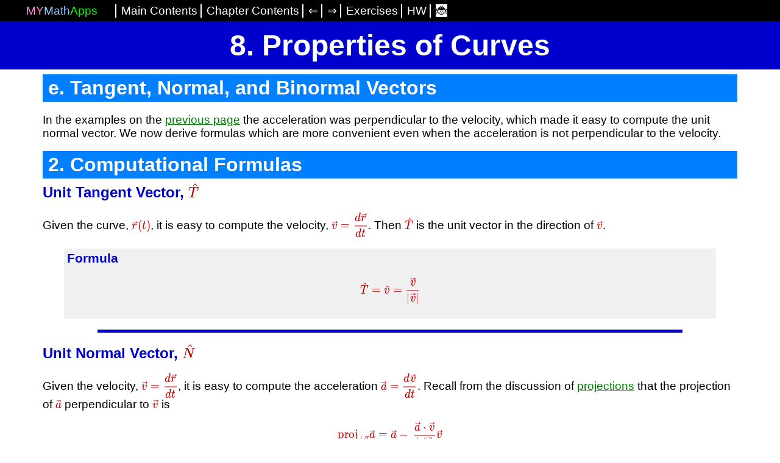

--- FILE ---
content_type: text/html
request_url: https://mymathapps.com/mymacalc-sample/MYMACalc3/Part%20I%20-%20Geometry%20&%20Vectors/CurveProps/TNBFormulas.html
body_size: 7191
content:
<!DOCTYPE html>
<html lang="en">
<head>
  <meta charset="UTF-8">
  <title>2. Computational Formulas | 8. Properties of Curves</title>
  <meta name="description" content="">
  <meta name="viewport" content="width=device-width, initial-scale=1">

  
    <link rel="stylesheet" type="text/css" href="../../../styles/main.min.css">
    <link rel="stylesheet" type="text/css" href="../../../styles/main-contents.min.css">
    
      
        <link rel="stylesheet"
              href="https://cdnjs.cloudflare.com/ajax/libs/KaTeX/0.9.0/katex.min.css"
              integrity="sha384-TEMocfGvRuD1rIAacqrknm5BQZ7W7uWitoih+jMNFXQIbNl16bO8OZmylH/Vi/Ei"
              crossorigin="anonymous">
      
    

  

</head>

<body>
  
  <!-- Side navigation bar -->
  <!-- 
    <div id="mySidenav" class="sidenav"></div>
  -->

  <!-- Main page -->
  <main>
    
      <header>
  <nav>
    <ul>
      <li>
        <a href="../../../index.html">
          <span style="color:#ff88cc">MY</span><span style="color:#88ccff">Math</span><span style="color:#00ff00">Apps</span>
        </a>&emsp;</li>
      <li><a href="../../MContents.html">Main Contents</a></li>
      <li><a href="ChContents.html">Chapter Contents</a></li>
      <li><a href="TNB.html" title="Previous">&lArr;</a></li>
      <li><a href="Curvature.html" title="Next">&rArr;</a></li>
      <li><a href="x.html#topic5" target="_blank" title="Exercises">Exercises</a></li>
      <li><a href="hw.html" target="_blank" title="Homework">HW</a></li>
      <!--<li><span id="open-index-page" title="Index">
        <img src="../../../graphics/Nuvola_kdict_glass.png" width="16" height="20" alt="icon">
      </span></li>-->
      <li><span id="report-bug" title="Bug Report">🐞</span></li>
    </ul>
  </nav>
</header>

    

    
      <h1>8. Properties of Curves</h1>
    

    <div id="pg-wrapper">
      

<h2>e. Tangent, Normal, and Binormal Vectors</h2>
<p>
  In the examples on the
  <a href="TNB.html#circle">
  previous page</a> the acceleration was perpendicular to the velocity,
  which made it easy to compute the unit normal vector. We now derive formulas
  which are more convenient even when the acceleration is not perpendicular to
  the velocity.
</p>


      
      <h2>2. Computational Formulas</h2>

      

      <!-- Page main content goes here -->
      

<a id="UnitTangent"></a>

<h3>Unit Tangent Vector, \(\hat T\)</h3>
<p>
  Given the curve, \(\vec{r}(t)\), it is easy to compute the
  velocity, \(\vec{v}=\dfrac{d\vec{r}}{dt}\).
  Then \(\hat{T}\) is the unit vector in the direction of \(\vec{v}\).
</p>
<p class="formula">
  \[
  \hat{T}=\hat{v}=\dfrac{\vec{v}}{|\vec{v}|}
  \]
</p>
<a id="UnitNormal"></a>

        <div class="rule"></div>

<h3>Unit Normal Vector, \(\hat N\)</h3>
<p>
  Given the velocity, \(\vec{v}=\dfrac{d\vec{r}}{dt}\), it is easy to compute
  the acceleration \(\vec{a}=\dfrac{d\vec{v}}{dt}\). Recall from the discussion
  of <a href="../Dot/ProjVector.html#projections" title="Return using the Back button">
  projections</a> that the projection of \(\vec a\) perpendicular to \(\vec v\) is
  \[
  \text{proj}_{\bot \vec{v}}\vec{a}
  =\vec{a}-\,\dfrac{\vec{a}\cdot\vec{v}}{|\vec{v}|^2}\vec{v}
  \]
  Then \(\hat{N}\) is the unit vector in the direction of
  \(\text{proj}_{\bot \vec{v}}\vec{a}\):
  \[
  \hat{N}
  =\dfrac{\text{proj}_{\bot\vec{v}}\vec{a}}
  {\left|\text{proj}_{\bot\vec{v}}\vec{a}\right|}
  =\dfrac{|\vec{v}|}{|\vec{v}\times\vec{a}|}
  \left(\vec{a}-\,\dfrac{\vec{a}\cdot\vec{v}}{|\vec{v}|^2}\vec{v}\right)
  \]
  where the second formula used the equation
  \(\left|\text{proj}_{\bot \vec{v}}\vec{a}\right|
  =\dfrac{|\vec{v}\times\vec{a}|}{|\vec{v}|}\). &ensp;
  <button class="toggle" data-toggle="Proof1">Derivation</button>
</p>
<div class="toBeToggled" data-toggle="Proof1">
  <p>
    \[\begin{aligned}
    \left|\text{proj}_{\bot \vec{v}}\vec{a}\right|
    &=\sqrt{\left(\vec{a}-\,\dfrac{\vec{a}\cdot\vec{v}}{|\vec{v}|^2}\vec{v}\right)
       \cdot\left(\vec{a}-\,\dfrac{\vec{a}\cdot\vec{v}}{|\vec{v}|^2}\vec{v}\right)} \\
    &=\sqrt{\vec{a}\cdot\vec{a}
    -2\dfrac{\vec{a}\cdot\vec{v}}{|\vec{v}|^2}\vec{v}\cdot\vec{a}
    +\dfrac{\vec{a}\cdot\vec{v}}{|\vec{v}|^2}\vec{v}
    \cdot\dfrac{\vec{a}\cdot\vec{v}}{|\vec{v}|^2}\vec{v}} \\
    &=\sqrt{\vec{a}\cdot\vec{a}-\,\dfrac{(\vec{a}\cdot\vec{v})^2}{|\vec{v}|^2}}
    =\dfrac{\sqrt{|\vec{a}|^2|\vec{v}|^2-(\vec{v}\cdot\vec{a})^2}}{|\vec{v}|}
    =\dfrac{|\vec{v}\times\vec{a}|}{|\vec{v}|}
    \end{aligned}\]
    In the last step we used the
    <a href="../Cross/CrossProp.html#Pythag" title="Return using the Back button.">
    Pythagorean Identity for Dot and Cross Products</a>,
    \(|\vec{a}|^2|\vec{v}|^2-(\vec{v}\cdot\vec{a})^2
    =|\vec{v}\times\vec{a}|^2\).
  </p>
</div>
<p>
  Besides this definition, there are two simpler formulas which are useful in
  different situations. The first is useful when the formula for \(\hat{T}\)
  is simple. The second is useful if we compute \(\hat{B}\) before \(\hat{N}\).
</p>
<p class="formula">
  \[
  \hat{N}
  =\dfrac{\dfrac{d\hat{T}}{dt}}{\;\left|\dfrac{d\hat{T}}{dt}\right|\;}
  =\dfrac{\dfrac{d\hat{T}}{ds}}{\;\left|\dfrac{d\hat{T}}{ds}\right|\;}
  =\hat{B}\times\hat{T}
  \]
  <!-- =\genfrac{}{}{2}{0}{\dfrac{d\hat{T}}{dt}}{\left|\dfrac{d\hat{T}}{dt}\right|} -->
  <button class="toggle" data-toggle="Proof2">Derivation</button>
</p>
<div class="toBeToggled" data-toggle="Proof2">
  <p data-title="First formula">
    We have two things to prove:
    <br>
    (1) \(\dfrac{d\hat{T}}{dt}\) lies in the plane of \(\vec{v}\) and \(\vec{a}\)
    and is on the same side of \(\vec{v}\) as \(\vec{a}\).
    <br>
    (2) \(\dfrac{d\hat{T}}{dt}\) is perpendicular to \(\vec{v}\).
    <br>
    Then, \(\left.\dfrac{d\hat{T}}{dt}\middle/\left|\dfrac{d\hat{T}}{dt}\right|\right.\)
    will be the unit vector perpendicular to \(\vec{v}\) in the plane of \(\vec{v}\) and
    \(\vec{a}\) on the same side of \(\vec{v}\) as \(\vec{a}\), which
    is the definition of \(\hat{N}\).
  </p>
  <p>
    First, we compute the derivative of \(\hat T=\dfrac{1}{|\vec{v}|}\vec{v}\)
    using the product rule:
    \[\begin{aligned}
    \dfrac{d\hat{T}}{dt}
    &=\dfrac{1}{|\vec{v}|}\dfrac{d\vec{v}}{dt}
    +\dfrac{d}{dt}\left(\dfrac{1}{|\vec{v}|}\right)\vec{v} \\
    &=\dfrac{1}{|\vec{v}|}\vec{a}
    +\dfrac{d}{dt}\left(\dfrac{1}{|\vec{v}|}\right)\vec{v}
    \end{aligned}\]
    So \(\dfrac{d\hat{T}}{dt}\) lies in the plane of \(\vec{v}\) and
    \(\vec{a}\) and is on the same side of \(\vec{v}\) as \(\vec{a}\)
    since the coefficient of \(\vec{a}\) is positive.
  </p>
  <p>
    Second, since \(\hat T\) is a unit vector, we have \(\hat T\cdot\hat T=1\).
    We take the derivative using the product rule:
    \[
    \dfrac{d\hat{T}}{dt}\cdot\hat T+\hat T\cdot\dfrac{d\hat{T}}{dt}=0
    \]
    So \(\dfrac{d\hat{T}}{dt}\cdot\hat T=0\) and \(\dfrac{d\hat{T}}{dt}\) is
    perpendicular to \(\hat T\), and hence \(\vec v\).
  </p>
  <p data-title="Second Formula">
    Converting the derivatives from \(t\) to \(s\) is just the Chain Rule:
    \[
    =\dfrac{\dfrac{d\hat{T}}{dt}}{\;\left|\dfrac{d\hat{T}}{dt}\right|\;}
    =\dfrac{\dfrac{ds}{dt}\dfrac{d\hat{T}}{ds}}{\;\left|\dfrac{ds}{dt}\dfrac{d\hat{T}}{ds}\right|\;}
    =\dfrac{|\vec v|\dfrac{d\hat{T}}{ds}}{\;|\vec v|\left|\dfrac{d\hat{T}}{ds}\right|\;}
    =\dfrac{\dfrac{d\hat{T}}{ds}}{\;\left|\dfrac{d\hat{T}}{ds}\right|\;}
    \]
  </p>
  <p data-title="Third Formula">
    We note that \(\hat{T}\), \(\hat{N}\) and \(\hat{B}\) are a right handed
    triplet of unit vectors. So \(\hat{N}=\hat{B}\times\hat{T}\).
  </p>
</div>
<p class="remark">
  The formula \(\hat{N}=\hat{B}\times\hat{T}\) is much simpler than the
  definition
  \(\hat{N}=\dfrac{\text{proj}_{\bot \vec{v}}\vec{a}}
  {\left|\text{proj}_{\bot\vec{v}}\vec{a}\right|}\).
  However, you should remember that \(\hat{N}\) is defined before \(\hat{B}\)
  and is the second vector in the basis triplet \(\hat{T}\), \(\hat{N}\)
  and \(\hat{B}\) which are related by the right hand rule.
</p>

        <div class="rule" id="UnitBinormal"></div>

<h3>Unit Binormal Vector, \(\hat B\)</h3>
<p>
  By definition,
  \[
  \hat{B}=\hat{T}\times\hat{N}
  \]
  However, there is an easier formula for computing \(\hat{B}\), which does not
  depend on first computing \(\hat{N}\).
</p>
<p class="formula">
  \[
  \hat{B}=\dfrac{\vec{v}\times\vec{a}}{|\vec{v}\times\vec{a}|}
  \]
  <button class="toggle" data-toggle="Proof3">Derivation</button>
</p>
<div class="toBeToggled" data-toggle="Proof3">
  <p>
    Since \(\hat{T}\) and \(\hat{N}\) define the same plane as \(\vec{v}\)
    and \(\vec{a}\) and \(\hat{N}\) is on the same side of \(\vec{v}\) as
    \(\vec{a}\), the cross product \(\hat{T}\times\hat{N}\) is in the same
    direction as \(\vec{v}\times\vec{a}\). However,
    \(\hat{B}=\hat{T}\times\hat{N}\) is a unit vector. So we make
    \(\vec{v}\times\vec{a}\) into a unit vector and get the formula:
    \[
    \hat{B}=\dfrac{\vec{v}\times\vec{a}}{|\vec{v}\times\vec{a}|}
    \]
  </p>
</div>
<a id="cubic"></a>

        <div class="rule"></div>

<p class="example" data-number="1">
  Find the unit tangent vector, \(\hat{T}\), the unit normal vector
  \(\hat{N}\), and the unit binormal vector \(\hat{B}\) of the twisted cubic
  \(\vec{r}=\left\langle t,t^2,\dfrac{2}{3}t^{3}\right\rangle\) for general \(t\)
  and at \(t=2\).
</p>
<p class="sol">
  The velocity and acceleration are:
  \[
  \vec{v}
  =\langle 1,2t,2t^2\rangle
  \qquad
  \vec{a}
  =\langle 0,2,4t\rangle
  \]
  The magnitude of the velocity is: (Notice the quantity in the square root
  is a perfect square.
  <button class="toggle" data-toggle="Note1">Note</button>)
  \[\begin{aligned}
  |\vec{v}|
  &=\sqrt{1^2+(2t)^2+(2t^2)^2} \\
  &=\sqrt{1+4t^2+4t^{4}}
  =1+2t^2
  \end{aligned}\]
</p>
<div class="toBeToggled" data-toggle="Note1">
  <p>
    This was why we chose to put the \(\dfrac{2}{3}\) in the version of the
    twisted cubic in this exercise.
  </p>
</div>
<p>
  Then the unit tangent vector is
  \[\begin{aligned}
  \hat{T}
  &=\dfrac{\vec{v}}{|\vec{v}|}
  =\dfrac{1}{1+2t^2}\langle 1,2t,2t^2\rangle \\
  &=\left\langle \dfrac{1}{1+2t^2},\dfrac{2t}{1+2t^2},
  \dfrac{2t^2}{1+2t^2}\right\rangle
  \end{aligned}\]
  To find the unit binormal vector, we first find \(\vec{v}\times\vec{a}\) and
  its length:
  \[\begin{aligned}
  \vec{v}\times\vec{a}
  &=\begin{vmatrix}
  \hat{\imath} & \hat{\jmath} & \hat{k} \\
  1 & 2t & 2t^2 \\
  0 & 2 & 4t
  \end{vmatrix}
  =\hat{\imath}(8t^2-4t^2)-\hat{\jmath}(4t-0)+\hat{k}(2-0) \\
  &=\langle 4t^2,-4t,2\rangle \\
  |\vec{v}\times\vec{a}|
  &=\sqrt{(4t^2)^2+(4t)^2+(2)^2}
  =2\sqrt{4t^{4}+4t^2+1} \\
  &=2(1+2t^2)
  \end{aligned}\]
  where we again identify the quantity in the square root as a perfect square.
  So the unit binormal vector is
  \[\begin{aligned}
  \hat{B}
  &=\dfrac{\vec{v}\times\vec{a}}{|\vec{v}\times\vec{a}|}
  =\dfrac{1}{2(1+2t^2)}\langle 4t^2,-4t,2\rangle \\
  &=\dfrac{1}{1+2t^2}\langle 2t^2,-2t,1\rangle
  =\left\langle \dfrac{2t^2}{1+2t^2},\dfrac{-2t}{1+2t^2},
  \dfrac{1}{1+2t^2}\right\rangle
  \end{aligned}\]
  Finally we compute the unit normal vector as \(\hat{N}=\hat{B}\times\hat{T}\).
  In doing this, we simplify our work by using one of the
  <a href="../Cross/CrossProp.html#assoc_comm" title="Return using the Back button.">
  properties of the cross product</a>:
  \((a\vec{u})\times(b\vec{v})=ab(\vec{u}\times\vec{v})\).
  \[\begin{aligned}
  \hat{N}
  &=\hat{B}\times\hat{T}
  =\dfrac{1}{1+2t^2}\langle 2t^2,-2t,1\rangle\times
   \dfrac{1}{1+2t^2}\langle 1,2t,2t^2\rangle \\
  &=\dfrac{1}{(1+2t^2)^2}\langle 2t^2,-2t,1\rangle\times\langle 1,2t,2t^2\rangle \\
  &=\dfrac{1}{(1+2t^2)^2}
  \begin{vmatrix}
  \hat{\imath} & \hat{\jmath} & \hat{k} \\
  2t^2 & -2t & 1 \\
  1 & 2t & 2t^2
  \end{vmatrix} \\
  &=\dfrac{1}{(1+2t^2)^2}
  \left(\hat{\imath}(-4t^{3}-2t)
       -\hat{\jmath}(4t^{4}-1)
       +\hat{k}(4t^{3}+2t)\right) \\
  &=\dfrac{1}{(1+2t^2)^2}\langle -4t^{3}-2t,1-4t^{4},4t^{3}+2t\rangle
  \end{aligned}\]
  We now factor each term and cancel one factor of \(1+2t^2\):
  \[\begin{aligned}
  \hat{N}
  &=\dfrac{1}{1+2t^2}\langle -2t,1-2t^2,2t\rangle \\
  &=\left\langle \dfrac{-2t}{1+2t^2},\dfrac{1-2t^2}{1+2t^2},
  \dfrac{2t}{1+2t^2}\right\rangle
  \end{aligned}\]
</p>
<div class="column">
  <p>
    The figure shows \(\hat{T}\), \(\hat{N}\) and \(\hat{B}\)
    moving along the curve. In particular, at \(t=2\) we have
    \[\begin{aligned}
    \hat{T}&=\left\langle \dfrac{1}{9},\dfrac{4}{9},\dfrac{8}{9}\right\rangle \\
    \hat{B}&=\left\langle \dfrac{8}{9},\dfrac{-4}{9},\dfrac{1}{9}\right\rangle \\
    \hat{N}&=\left\langle \dfrac{-4}{9},\dfrac{-7}{9},\dfrac{4}{9}\right\rangle
    \end{aligned}\]
    It is easy to check these are \(3\) mutually perpendicular unit vectors.
    <img src="../../../graphics/rem.jpg" height="1pt" width="1pt"
    alt="The video shows a curve which bends up and to the left and out of the
    screen with three perpendicular vectors that move along the curve, one
    labeled T which points along the curve, one labeled N which points up and
    to the right, and one labeled B which points forwards from T and N.">
  </p>
  <div class="center">
    <figure>
      <video src="graphics/eg_cubic_TNB_anim.mp4" autoplay muted controls loop>
      </video>
    </figure>
  </div>
</div>
<hr width="80%">
<p>
  That was a bit long, but still straightforward.
</p>

        <div class="rule"></div>

<div class="dotfillex">
  <p class="exercise" data-number="2">
    Find the unit tangent vector, \(\hat{T}\), the unit normal vector
    \(\hat{N}\), and the unit binormal vector \(\hat{B}\) for the twisted quartic
    \(\vec{r}=\left\langle t^2,\dfrac{2}{3}t^3,\dfrac{1}{4}t^4\right\rangle\)
    for general \(t\) and at \(t=1\).
  </p>
  <p>
    <button class="toggle has-hint" aria-label="Hint" data-toggle="HintX2"></button>
    <button class="toggle has-ans" aria-label="Answer" data-toggle="AnsX2"></button>
    <button class="toggle has-sol" aria-label="Solution" data-toggle="SolX2"></button>
    <button class="toggle has-check" aria-label="Check" data-toggle="CkX2"></button>
  </p>
</div>
<div class="toBeToggled drop-hint" data-toggle="HintX2">
  <p>
    The quantities in square roots are again perfect squares.
  </p>
</div>
<div class="toBeToggled drop-ans" data-toggle="AnsX2">
  <div class="column">
    <p>
      Generally:
      \[\begin{aligned}
      \hat{T}&=\left\langle\dfrac{2}{2+t^2},\dfrac{2t}{2+t^2},\dfrac{t^2}{2+t^2}\right\rangle \\
      \hat{B}&=\left\langle \dfrac{t^2}{2+t^2},\dfrac{-2t}{2+t^2},\dfrac{2}{2+t^2}\right\rangle \\
      \hat{N}&=\left\langle \dfrac{-2t}{2+t^2},\dfrac{2-t^2}{2+t^2},\dfrac{2t}{2+t^2}\right\rangle
      \end{aligned}\]
      For \(t=1\):
      \[\begin{aligned}
      \hat{T}
      &=\left\langle\dfrac{2}{3},\dfrac{2}{3},\dfrac{1}{3}\right\rangle \\
      \hat{B}
      &=\left\langle \dfrac{1}{3},\dfrac{-2}{3},\dfrac{2}{3}\right\rangle \\
      \hat{N}
      &=\left\langle \dfrac{-2}{3},\dfrac{1}{3},\dfrac{2}{3}\right\rangle
      \end{aligned}\]
      <img src="../../../graphics/rem.jpg" height="1pt" width="1pt"
      alt="The video shows a curve with a cusp at the origin and 2 wings
      opening downward to the left and right. There are three perpendicular
      vectors that move along the curve, one labeled T which points along the
      curve, one labeled N which points toward the direction the curve is bending,
      and one labeled B which points upwards perpendicular to T and N.
      As the point moves through the cusp, T and N suddenly reverse directions
      while B moves smoothly.">
    </p>
    <div class="center">
      <figure>
        <video src="graphics/ex_quartic_TNB_anim.mp4" autoplay muted controls loop>
        </video>
      </figure>
    </div>
  </div>
</div>
<div class="toBeToggled drop-sol" data-toggle="SolX2">
  <p>
    The velocity and acceleration are:
    \[
    \vec{v}
    =\left\langle2t,2t^2,t^3\right\rangle
    \qquad
    \vec{a}
    =\left\langle2,4t,3t^2\right\rangle
    \]
    The magnitude of the velocity is: (Notice the quantity in the square root
    is a perfect square.)
    \[\begin{aligned}
    |\vec{v}|
    &=\sqrt{4t^2+4t^4+t^6}
    =t\sqrt{4+4t^2+t^4} \\
    &=t\sqrt{(2+t^2)^2}
    =t(2+t^2)=2t+t^3
    \end{aligned}\]
    Then the unit tangent vector is
    \[\begin{aligned}
    \hat{T}
    &=\dfrac{\vec{v}}{|\vec{v}|}
    =\dfrac{1}{t(2+t^2)}\left\langle2t,2t^2,t^3\right\rangle \\
    &=\left\langle\dfrac{2}{2+t^2},\dfrac{2t}{2+t^2},\dfrac{t^2}{2+t^2}\right\rangle
    \end{aligned}\]
    To find the unit binormal vector, we first find \(\vec{v}\times\vec{a}\) and
    its length:
    \[\begin{aligned}
    \vec{v}\times\vec{a}
    &=\begin{vmatrix}
    \hat{\imath} & \hat{\jmath} & \hat{k} \\
    2t & 2t^2 & t^3 \\
    2  & 4t   & 3t^2
    \end{vmatrix} \\
    &=\hat{\imath}(6t^4-4t^4)-\hat{\jmath}(6t^3-2t^3)+\hat{k}(8t^2-4t^2) \\
    &=\langle 2t^4,-4t^3,4t^2\rangle \\
    |\vec{v}\times\vec{a}|
    &=\sqrt{4t^8+16t^6+16t^4}
    =2t^2\sqrt{t^4+4t^2+4} \\
    &=2t^2\sqrt{(t^2+2)^2)}
    =2t^2(2+t^2)
    =4t^2+2t^4
    \end{aligned}\]
    where we again identify the quantity in the square root as a perfect square.
    So the unit binormal vector is
    \[\begin{aligned}
    \hat{B}
    &=\dfrac{\vec{v}\times\vec{a}}{|\vec{v}\times\vec{a}|}
    =\dfrac{1}{2t^2(2+t^2)}\langle 2t^4,-4t^3,4t^2\rangle \\
    &=\left\langle\dfrac{t^2}{2+t^2},\dfrac{-2t}{2+t^2},
    \dfrac{2}{2+t^2}\right\rangle
    \end{aligned}\]
    Finally we compute the unit normal vector as \(\hat{N}=\hat{B}\times\hat{T}\).
    In doing this, we simplify our work by using the property:
    \((a\vec{u})\times(b\vec{v})=ab(\vec{u}\times\vec{v})\).
    \[\begin{aligned}
    \hat{N}
    &=\hat{B}\times\hat{T}
    =\dfrac{1}{2+t^2}\langle t^2,-2t,2\rangle\times
     \dfrac{1}{2+t^2}\left\langle2,2t,t^2\right\rangle \\
    &=\dfrac{1}{(2+t^2)^2}
    \begin{vmatrix}
    \hat{\imath} & \hat{\jmath} & \hat{k} \\
    t^2 & -2t & 2 \\
    2   & 2t  & t^2
    \end{vmatrix} \\
    &=\dfrac{1}{(2+t^2)^2}
    \left(\hat{\imath}(-2t^3-4t)
         -\hat{\jmath}(t^4-4)
         +\hat{k}(2t^3+4t)\right) \\
    &=\dfrac{1}{(2+t^2)^2}\langle -2t^3-4t,4-t^4,2t^3+4t\rangle
    \end{aligned}\]
    We now factor each term and cancel one factor of \(2+t^2\):
    \[\begin{aligned}
    \hat{N}
    &=\dfrac{1}{2+t^2}\langle -2t,1-2t^2,2t\rangle \\
    &=\left\langle \dfrac{-2t}{2+t^2},\dfrac{2-t^2}{2+t^2},
    \dfrac{2t}{2+t^2}\right\rangle
    \end{aligned}\]
  </p>
  <div class="column">
    <p>
      The figure shows \(\hat{T}\), \(\hat{N}\) and \(\hat{B}\)
      moving along the curve. In particular, for \(t=1\) we have
      \[\begin{aligned}
      \hat{T}&=\left\langle\dfrac{2}{3},\dfrac{2}{3},\dfrac{1}{3}\right\rangle \\
      \hat{B}&=\left\langle \dfrac{1}{3},\dfrac{-2}{3},\dfrac{2}{3}\right\rangle \\
      \hat{N}&=\left\langle \dfrac{-2}{3},\dfrac{1}{3},\dfrac{2}{3}\right\rangle
      \end{aligned}\]
      It is easy to check these are \(3\) mutually perpendicular unit vectors.
      <img src="../../../graphics/rem.jpg" height="1pt" width="1pt"
      alt="The video shows a curve with a cusp at the origin and 2 wings
      opening downward to the left and right. There are three perpendicular
      vectors that move along the curve, one labeled T which points along the
      curve, one labeled N which points toward the direction the curve is bending,
      and one labeled B which points upwards perpendicular to T and N.
      As the point moves through the cusp, T and N suddenly reverse directions
      while B moves smoothly.">
    </p>
    <div class="center">
      <figure>
        <video src="graphics/ex_quartic_TNB_anim.mp4" autoplay muted controls loop>
        </video>
      </figure>
    </div>
  </div>
</div>
<div class="toBeToggled drop-check" data-toggle="CkX2">
  <p>
    We check the three vectors
    \[\begin{aligned}
      \hat{T}&=\left\langle\dfrac{2}{2+t^2},\dfrac{2t}{2+t^2},\dfrac{t^2}{2+t^2}\right\rangle \\
      \hat{B}&=\left\langle \dfrac{t^2}{2+t^2},\dfrac{-2t}{2+t^2},\dfrac{2}{2+t^2}\right\rangle \\
      \hat{N}&=\left\langle \dfrac{-2t}{2+t^2},\dfrac{2-t^2}{2+t^2},\dfrac{2t}{2+t^2}\right\rangle
    \end{aligned}\]
    are perpendicular by computing their dot products:
    \[\begin{aligned}
    \hat{T}\cdot\hat{N}&= \left(\dfrac{1}{2+t^2}\right)^2 \left( -4t+4t-2t^3+2t^3 \right) = 0\\
    \hat{T}\cdot\hat{B}&= \left(\dfrac{1}{2+t^2}\right)^2 \left( 2t^2-4t^2+2t^2 \right) = 0\\
    \hat{B}\cdot\hat{N}&= \left(\dfrac{1}{2+t^2}\right)^2 \left( -2t^3-4t+2t^3+4t \right) = 0
    \end{aligned}\]
  </p>
</div>


      <!-- End page main content -->

      
        <div class="rule"></div>

<footer>
	<div class="column">
	  <p>
			<a href="../../../index.html">&copy; <span id="copyright"></span></a>
			<script>
				document.getElementById("copyright").innerHTML = new Date().getFullYear();
			</script>
			<span style="color:#aa0000">MY</span>
			<span style="color:#0000cc">Math</span>
			<span style="color:#006600">Apps</span>
			</a>
		</p>
		<div>
			<p>Supported in part by NSF Grant #1123255</p>
			<img height="32" width="32" src="../../../graphics/nsf.png"
			alt="NSF logo">
		</div>
	</div>
</footer>

      
    </div><!-- end page wrapper div -->

    <div id="modal-container">
  <div class="modal modal-medium">
    <a class="closebtn">&times;</a>
    <h2>Heading</h2>
    <p>
      Placeholder text:
      Lorem ipsum Lorem ipsum Lorem ipsum Lorem ipsum Lorem ipsum
      Lorem ipsum Lorem ipsum Lorem ipsum Lorem ipsum Lorem ipsum
      Lorem ipsum Lorem ipsum Lorem ipsum Lorem ipsum Lorem ipsum
      Lorem ipsum Lorem ipsum Lorem ipsum Lorem ipsum Lorem ipsum
      Lorem ipsum Lorem ipsum Lorem ipsum Lorem ipsum Lorem ipsum
    </p>
  </div>

  <div class="modal-overlay"></div>
</div>

  </main>


  
    
      
        <script src="https://cdnjs.cloudflare.com/ajax/libs/KaTeX/0.9.0/katex.min.js"
          integrity="sha384-jmxIlussZWB7qCuB+PgKG1uLjjxbVVIayPJwi6cG6Zb4YKq0JIw+OMnkkEC7kYCq"
          crossorigin="anonymous"></script>
        <script
          src="https://cdnjs.cloudflare.com/ajax/libs/KaTeX/0.9.0/contrib/auto-render.min.js"
          integrity="sha384-IiI65aU9ZYub2MY9zhtKd1H2ps7xxf+eb2YFG9lX6uRqpXCvBTOidPRCXCrQ++Uc"
          crossorigin="anonymous"></script>
      
    
    <script
      src="https://cdnjs.cloudflare.com/ajax/libs/jquery/3.2.1/jquery.min.js"></script>
    <script
      src="https://cdnjs.cloudflare.com/ajax/libs/jquery.lazyload/1.9.1/jquery.lazyload.min.js"></script>
    <script type='text/javascript' src='../../../scripts/x3dom.min.js'> </script>
      <link rel='stylesheet' type='text/css' href='../../../styles/x3dom.min.css'/>
    <script src="../../../scripts/main.min.js"></script>
    
    
      <script>
        var options = {
          delimiters: [
            {left: "$", right: "$", display: true},
            {left: "\\[", right: "\\]", display: true},
            {left: "\\(", right: "\\)", display: false}
          ]
        };
        document.addEventListener("DOMContentLoaded", function() {
            renderMathInElement(document.body, options);
        });
      </script>
    
  
</body>
</html>


--- FILE ---
content_type: text/css
request_url: https://mymathapps.com/mymacalc-sample/styles/main.min.css
body_size: 28717
content:
@charset "UTF-8";.data-title,p.altsol::before,p.appl::before,p.case::before,p.caution::before,p.conjecture::before,p.corollary::before,p.def::before,p.der::before,p.example::before,p.exercise::before,p.formula::before,p.genexample::before,p.gensol::before,p.hint::before,p.just::before,p.lemma::before,p.meth::before,p.predef::before,p.proc::before,p.proof::before,p.prop::before,p.prt::before,p.remark::before,p.sol::before,p.step::before,p.sum::before,p.thm::before,p.tutorial-ref::before{font-size:16pt;display:inline-block;margin-right:1em;font-weight:700}p.appl,p.conjecture,p.corollary,p.def,p.formula,p.lemma,p.predef,p.prop,p.sum,p.thm{background-color:#f0f0f0;margin-left:65px;margin-right:65px;padding:.25em}[class*=bullet],[class*=has]{background-color:transparent;border:none;cursor:pointer;height:35px;width:35px;background-size:100%}ol.slist>li,ol.xlist .heading,p.scontents-xpara{background-color:#c4e1f5}ol.slist>li h3,ol.xlist .heading h3,p.scontents-xpara h3{display:inline-block;margin:0}ol.slist>li .pgs,ol.slist>li h3,ol.xlist .heading .pgs,ol.xlist .heading h3,p.scontents-xpara .pgs,p.scontents-xpara h3{white-space:nowrap;font-weight:700}ol.slist>li a,ol.xlist .heading a,p.scontents-xpara a{text-decoration:none}ol.slist>li a:hover,ol.xlist .heading a:hover,p.scontents-xpara a:hover{text-decoration:underline}ol.slist>li a:link,ol.slist>li a:visited,ol.xlist .heading a:link,ol.xlist .heading a:visited,p.scontents-xpara a:link,p.scontents-xpara a:visited{color:#00c}#mySidenav{overflow-y:scroll}#mySidenav .active{background-color:#000}#mySidenav button{cursor:pointer;font-size:12pt;margin:auto 0;background-color:#888;color:#fff;border:none;text-align:center;padding:5px}#mySidenav #toggleC2{border-top-left-radius:5px;border-bottom-left-radius:5px}#mySidenav #toggleC3{border-top-right-radius:5px;border-bottom-right-radius:5px}#mySidenav #Calc2{display:block}#mySidenav #Calc3{display:none}*{box-sizing:border-box}body{flex-direction:column;margin:0;padding:0;font-family:Arial,sans-serif;font-size:14pt;overflow-x:hidden}h1{width:100%;padding:.25em;margin:35px auto 0 auto;background-color:#00c;color:#fff;text-align:center;font-weight:700;font-size:36pt}h1.hw{margin:0 auto 0 auto;color:#000;background-color:#fff;font-size:24pt}h2{padding:4px;margin:.25em 30px;background-color:#007fff;color:#fff;text-indent:5px;font-size:24pt;font-weight:700}h2.hw{width:100%;margin:0 auto 0 auto;color:#000;background-color:#fff;text-align:center;font-size:20pt}h3{margin:0 30px;color:#00c;font-size:18pt;font-weight:700}h3.hw{margin:0 30px;color:#000;background-color:#fff;font-size:16pt;font-weight:700}h4{margin:.25em 30px}figcaption{text-align:center}p{margin:1em 30px}p.appl::before{content:"Application " attr(data-number) "	";color:#00c}p.case::before{content:"Case " attr(data-number) "	";color:#007fff}p.caution::before{content:"Caution: " attr(data-number) "	";font-size:24pt;font-weight:700;clear:left;color:red}p.conjecture::before{content:"Conjecture " attr(data-number) "	";color:#00c}p.corollary::before{content:"Corollary " attr(data-number) "	";color:#000}p.def::before{content:"Definition " attr(data-number) "	";color:#00c}p.der::before{content:"Derivation " attr(data-number) "	";color:#00c;margin-right:1em;font-size:16pt;font-weight:700}p.example::before{content:"Example " attr(data-number) "	";color:#007fff}p.exercise::before{content:"Exercise " attr(data-number) "	";color:green}p.exercise{padding-bottom:2px}p.formula::before{content:"Formula " attr(data-number) "	";color:#00c;margin-right:1em;font-size:16pt;font-weight:700}p.genexample::before{content:"Generic Example " attr(data-number) "	";color:#00c}p.gensol::before{content:"Generic Solution " attr(data-number) "	";font-size:16pt;font-weight:700;color:#007fff}p.hint::before{content:"Hint " attr(data-number) "	";color:indigo}p.just::before{content:"Justification " attr(data-number) "	";color:purple}p.maplet::before{content:url(../graphics/m4c.png)}p.maplet-ref::after{text-align:center;justify-content:center;display:flex}p.meth::before{content:"Method " attr(data-number) "	";color:#007fff}p.prt::before{content:"Part " attr(data-number) "	";color:#007fff}p.predef::before{content:"Preliminary Definition " attr(data-number) "	";color:#00c}p.proc::before{content:"Procedure " attr(data-number) "	";color:#000}p.proof::before{content:"Proof " attr(data-number) "	";color:purple}p.lemma::before{content:"Lemma " attr(data-number) "	";color:maroon}p.prop::before{content:"Proposition " attr(data-number) "	";color:#00c}p.remark::before{content:"Remark " attr(data-number) "	";color:#000}p.scontents-xpara{font-size:16pt;font-weight:700;margin:auto 30px;padding:15px 12px;clear:left}p.sol::before{content:"Solution " attr(data-number) "	";color:#007fff}p.sum::before{content:"Summary " attr(data-number) "	";color:#00c}p.step::before{content:"Step " attr(data-number) "	";color:#007fff}p.thm::before{content:"Theorem " attr(data-number) "	";margin-right:1em;color:#090;font-size:16pt;font-weight:700}p.tutorial-ref::before{content:url(../graphics/mymafavicon.png)}.collapse{border:solid #000 2px;margin:20px;padding:10px;position:relative;-webkit-transition:max-height .3s ease-in-out;-moz-transition:max-height .3s ease-in-out;-o-transition:max-height .3s ease-in-out;transition:max-height .3s ease-in-out;max-height:2000px;overflow:hidden}.collapse p{margin:14px;margin-top:8px}.collapse:before{content:"▲ ";font-size:13px;color:#000;float:left;margin-left:5px}.collapse.hide:before{content:"▼ "}.collapse.hide{max-height:45px}.collapse h4{display:inline;margin:0;margin-right:1em;font-size:16pt;font-weight:700;padding-left:5px}.collapse.sol h4{color:#007fff}.collapse.incsol h4{color:#f33}.collapse.altsol h4{color:#007fff}.collapse.example h4{color:#007fff}.collapse.altsol{border:2px #007fff solid}.collapse.meth h4{color:#007fff}.collapse.meth{border:2px #007fff solid}.collapse:hover{cursor:pointer}.collapse.showntransition{max-height:45px}.collapse.showntransition:before{content:"▼ "}.collapse.hiddentransition{max-height:4000px}.collapse.hiddentransition:before{content:"▲ "}.greybox{background-color:#f0f0f0;padding:5px}.greybox li{margin-top:.25em}div.greybox{margin:0 65px;padding:0}div.greybox *{margin:0}.hl{color:#00f;font-style:normal}.hl-seq{color:#00f;background-color:#ff0;font-size:24px;font-style:normal}.incorrect-bg{background-color:#f33}.correct-bg{background-color:#0f0}.shown-bg{background-color:#ff0}.warning-bg{background-color:orange}.example-links .active{background-color:#ff0}.check{margin:20px;padding:10px;background-color:#d4f3d1}li.check{margin:-10px;padding:10px;background-color:#d4f3d1}.greenbig{font-size:1.5em;color:green}.redbig{font-size:1.5em;color:#a00}.defword{font-weight:700;color:green}.data-title{color:#00c}.title{color:#00f}.MathJax_CHTML{font-size:1em!important;color:#c00000!important}.katex{font-size:1em!important;color:#c00000!important}.tutorial{border:1px solid red}.tutorial input,.tutorial textarea{font-size:14pt;font-family:Arial,Sans-Serif}.tutorial [class^=btn]{height:40px;line-height:1;font-family:Arial,Sans-Serif}.tutorial .tutorial-input,.tutorial .tutorial-message{border:2px solid #000;height:60px;padding:20px 5px}.tutorial .tutorial-input input,.tutorial .tutorial-input textarea,.tutorial .tutorial-message input,.tutorial .tutorial-message textarea{border:none;width:100%;height:20px;resize:none;padding:0}.tutorial .tutorial-display{height:60px;border:1px solid grey}.tutorial .tutorial-display .mjx-mfrac{position:relative;bottom:7px}.tutorial .tutorial-feedback{border:1px solid #f0f0f0;line-height:1;font-weight:700;overflow-y:hidden;width:100px;height:40px;text-align:center;padding:8px;resize:none;vertical-align:bottom}.tutorial .tutorial-message{margin-bottom:10px}.nostyle{list-style:none}.slider-vertical{-webkit-appearance:slider-vertical;writing-mode:bt-lr}.no-border{border:none!important}ol{margin:0 30px;list-style-position:inside}ol h2{margin-left:-1.5em}ol li{margin:.5em 0}ol ol{list-style-type:lower-latin}ol ol li{margin:.25em}ol ol.hw li{margin:.25em}ol.mlist{list-style-position:outside;font-size:16pt;margin-right:0}ol.mlist h2 span.toggle{position:relative;top:-3px}ol.mlist a{text-decoration:none}ol.mlist a:hover{text-decoration:underline}ol.mlist li{margin-left:-5px}ol.mlist li span.toggle{position:relative;top:0}ol.mlist ol{list-style-position:outside;margin-left:-8px}ol.mlist ol a{color:#000}ol.mlist ol a:hover{color:#00f}ol.mlist ol li{font-size:14pt}ol.mlist ol li a:not(:first-child){color:grey}ol.mlist ol li a:not(:first-child):hover{color:#00f}ol.slist{list-style-type:lower-alpha;list-style-position:inside;font-weight:700;margin-left:30px;padding-left:0}ol.slist>li{margin:auto;padding:15px 12px;clear:left}ol.slist>li:nth-child(even){background-color:#e5f2fb}ol.slist>li h3{padding-left:5px}ol.slist>li .pgs,ol.slist>li h3{font-size:16pt}ol.slist>ol{list-style-type:lower-roman;list-style-position:outside;float:left!important}ol.slist>ol li:first-child{margin-top:15px}ol.xlist{list-style-position:outside}ol.xlist li{margin:30px auto}ol.xlist li>.column{margin:0}ol.xlist ol{list-style-position:outside;margin-right:-5px;list-style:lower-alpha}ol.xlist ol ol{list-style-type:decimal}ol.xlist ol,ol.xlist ul{margin:0;padding-left:1em}ol.xlist p{margin:0}ol.xlist .toBeToggled p{margin:.5em 30px}ol.xlist .toBeToggled div.column>*{margin:0}ol.xlist .heading{padding:5px;margin:20px 0 20px -40px}ol.xlist .heading .pgs,ol.xlist .heading h3{font-size:18pt}.list-outside{list-style-position:outside}.dotfillex{border-bottom:1px solid rgba(0,0,0,.2);padding-bottom:.2rem;margin:25px 30px;position:relative}ol.xlist .dotfillex{margin:0}.list-outside .dotfillex{margin-left:0}.dotfillex>*{margin:0}.dotfillex>.column{margin:0}.dotfillex>:last-child{position:absolute;bottom:-17.5px;right:0;display:flex;justify-content:flex-end;align-items:center;margin-bottom:-17.5px;margin:0}.dotfillex>:last-child>button,.dotfillex>:last-child>input[type=text]{margin:auto 4px}.dotfillex>:last-child input[type=radio]{min-height:1rem;margin-bottom:.125rem}.dotfillex>:last-child>label{background:#fff;padding:3px}.dotfillex>:last-child>button:last-child{margin-right:-1px}[class*=drop]{display:none}.toBeToggled.drop-proof{border:2px solid #000}.toBeToggled.drop-proof h4{color:#000}.has-hint{background-image:url(../graphics/hint.jpg)}.toBeToggled.drop-hint{border:2px solid indigo}.toBeToggled.drop-hint h4{color:indigo;font-size:16}.has-ans{background-image:url(../graphics/ans.jpg)}.toBeToggled.drop-ans{border:2px solid #00f}.toBeToggled.drop-ans h4{color:#00f;font-size:16}.has-sol{background-image:url(../graphics/sol.jpg)}.toBeToggled.drop-sol{border:2px solid green}.toBeToggled.drop-sol h4{color:green;font-size:16}.has-check{background-image:url(../graphics/check.jpg)}.toBeToggled.drop-check{border:2px solid green}.toBeToggled.drop-check h4{color:green;font-size:16}.has-rem{background-image:url(../graphics/rem.jpg)}.toBeToggled.drop-rem{border:2px solid orange}.toBeToggled.drop-rem h4{color:orange;font-size:16}.has-proof{background-image:url(../graphics/proof.jpg)}.toBeToggled.drop-proof{border:2px solid green}.toBeToggled.drop-proof h4{color:green;font-size:16}.has-refresh{background-image:url(../graphics/refresh.jpg)}.toBeToggled.drop-refresh{border:2px solid #00f}.toBeToggled.drop-refresh h4{color:#00f;font-size:16}.has-show{background-image:url(../graphics/show.jpg)}.toBeToggled.drop-show{border:2px solid #00f}.toBeToggled.drop-show h4{color:#00f;font-size:16}.has-check-tut{background-image:url(../graphics/check-tut.jpg)}.toBeToggled.drop-check-tut{border:2px solid green}.toBeToggled.drop-check-tut h4{color:green;font-size:16}.has-true{background-image:url(../graphics/true.jpg)}.toBeToggled.drop-true{border:2px solid green}.toBeToggled.drop-true h4{color:green;font-size:16}.has-false{background-image:url(../graphics/false.jpg)}.toBeToggled.drop-false{border:2px solid red}.toBeToggled.drop-false h4{color:red;font-size:16}.has-yes{background-image:url(../graphics/yes.jpg)}.toBeToggled.drop-yes{border:2px solid green}.toBeToggled.drop-yes h4{color:green;font-size:16}.has-no{background-image:url(../graphics/no.jpg)}.toBeToggled.drop-no{border:2px solid red}.toBeToggled.drop-no h4{color:red;font-size:16}.toBeToggled.drop-check{background-color:#d4f3d1}.has-choice1{background-image:url(../graphics/bullet1.jpg)}.has-choice2{background-image:url(../graphics/bullet2.jpg)}.has-choice3{background-image:url(../graphics/bullet3.jpg)}.has-choice4{background-image:url(../graphics/bullet4.jpg)}.has-choice5{background-image:url(../graphics/bullet5.jpg)}.has-choice6{background-image:url(../graphics/bullet6.jpg)}.has-choice7{background-image:url(../graphics/bullet7.jpg)}.has-choice8{background-image:url(../graphics/bullet8.jpg)}.has-choice9{background-image:url(../graphics/bullet9.jpg)}.has-choiceA{background-image:url(../graphics/bulleta.jpg)}.has-choiceB{background-image:url(../graphics/bulletb.jpg)}.has-choiceC{background-image:url(../graphics/bulletc.jpg)}.has-choiceD{background-image:url(../graphics/bulletd.jpg)}.has-choiceE{background-image:url(../graphics/bullete.jpg)}.has-choiceF{background-image:url(../graphics/bulletf.jpg)}.has-choiceG{background-image:url(../graphics/bulletg.jpg)}.has-choiceH{background-image:url(../graphics/bulleth.jpg)}.has-choiceI{background-image:url(../graphics/bulleti.jpg)}.has-choiceJ{background-image:url(../graphics/bulletj.jpg)}.has-clockwise{background-image:url(../graphics/clockwise.jpg);cursor:pointer}.has-counterclockwise{background-image:url(../graphics/counterclockwise.jpg);cursor:pointer}.bullet-black{background-image:url(../graphics/bulletblack.jpg)}.bullet-blue{background-image:url(../graphics/bulletblue.jpg)}.bullet-cyan{background-image:url(../graphics/bulletcyan.jpg)}.bullet-green{background-image:url(../graphics/bulletgreen.jpg)}.bullet-magenta{background-image:url(../graphics/bulletmagenta.jpg)}.bullet-orange{background-image:url(../graphics/bulletorange.jpg)}.bullet-red{background-image:url(../graphics/bulletred.jpg)}.bullet-yellow{background-image:url(../graphics/bulletyellow.jpg)}.bullet-1{background-image:url(../graphics/bullet1.jpg)}.bullet-2{background-image:url(../graphics/bullet2.jpg)}.bullet-3{background-image:url(../graphics/bullet3.jpg)}.bullet-4{background-image:url(../graphics/bullet4.jpg)}.bullet-5{background-image:url(../graphics/bullet5.jpg)}.bullet-6{background-image:url(../graphics/bullet6.jpg)}.bullet-7{background-image:url(../graphics/bullet7.jpg)}.bullet-8{background-image:url(../graphics/bullet8.jpg)}.bullet-9{background-image:url(../graphics/bullet9.jpg)}.bullet-a{background-image:url(../graphics/bulleta.jpg)}.bullet-b{background-image:url(../graphics/bulletb.jpg)}.bullet-c{background-image:url(../graphics/bulletc.jpg)}.bullet-d{background-image:url(../graphics/bulletd.jpg)}.bullet-e{background-image:url(../graphics/bullete.jpg)}.bullet-f{background-image:url(../graphics/bulletf.jpg)}.bullet-g{background-image:url(../graphics/bulletg.jpg)}.bullet-h{background-image:url(../graphics/bulleth.jpg)}.bullet-i{background-image:url(../graphics/bulleti.jpg)}.bullet-j{background-image:url(../graphics/bulletj.jpg)}.bullet-bbbN{background-image:url(../graphics/bulletbbbN.jpg)}.bullet-bbbZ{background-image:url(../graphics/bulletbbbZ.jpg)}.bullet-bbbQ{background-image:url(../graphics/bulletbbbQ.jpg)}.bullet-bbbR{background-image:url(../graphics/bulletbbbR.jpg)}.bullet-bbbC{background-image:url(../graphics/bulletbbbC.jpg)}.filledBullet,.tridown,.triside,.triup{position:relative;top:-3px}.filledBullet::before,.tridown::before,.triside::before,.triup::before{font-size:12pt}.triside::before{content:"▼ "}.filledBullet::before{font-size:32px;content:"  "}.tridown::before{content:"▲ "}.triup{position:absolute;left:7px;top:10px}.triup::before{content:"▲ "}.sol-box{border:1px solid #000;padding:2px}.sol-box::after{content:"Solution";font-size:16pt;font-weight:700;color:#007fff}.altsol::before{content:"Alternate Solution";margin-right:1em;font-size:16pt;font-weight:700;color:#007fff}.altsol-box{border:2px solid #000;padding:2px}.altsol-box::after{content:"Alternate Solution";font-size:16pt;font-weight:700;color:#007fff}.sol-incorrect::before{content:"Incorrect Solution";margin-right:1em;font-size:16pt;font-weight:700;color:#f33}.sol-incorrect-box{border:1px solid #000;padding:2px}.sol-incorrect-box::after{content:"Incorrect Solution";font-size:16pt;font-weight:700;color:#f33}.toggle{cursor:pointer}div.toBeToggled{border:1px solid #000}.toBeToggled{margin:1em;display:none;position:relative}.toBeToggled p{margin-top:.5em}.toBeToggled.note{border:1px solid #000}.toBeToggled.shown{display:block;position:relative}.hidden{display:none}.inline{display:inline}.center{display:flex;flex-wrap:wrap;align-items:center;text-align:center;justify-content:center;margin:0 auto}.align-right{display:flex;flex-wrap:wrap;align-items:right;text-align:right;justify-content:right;margin:0 auto}.align-left{display:flex;flex-wrap:wrap;align-items:left;text-align:left;justify-content:left;margin:0 auto}.example-links{margin:auto;width:800px;text-align:center}.example-links ul li{display:inline-block;margin:10px}ul li{margin-top:none;margin-bottom:none;list-style-position:inside}table{margin:30px;border-collapse:collapse}table caption{font-size:1.5em;margin-bottom:1em;white-space:nowrap}table td,table th{padding:.5em;text-align:center}table.center{display:table!important}table.outside-border{border:2px solid #000}table.cell-border td,table.cell-border th{border:1px solid #000}table.cell-border-light td,table.cell-border-light th{border:1px solid #f0f0f0}table.left-align td{text-align:left}table.horizontal-table tr td:first-child{border-right:2px solid #000}table.horizontal-table tr{border-bottom:2px solid #000}table.horizontal-table tr:last-child{border-bottom:none}table.lined-rows tr{border-top:1px solid #f0f0f0;border-bottom:1px solid #f0f0f0}table.lined-rows tr td:first-child{font-weight:700}table.lined-rows tr:nth-child(even){background-color:#e5f2fb}table.lined-rows tr:nth-child(odd){background-color:#fff}table thead.thead th{font-weight:700;background-color:#fff}table.mcex{margin:2em auto}table.mcex td{text-align:left;vertical-align:middle}table.mcex td button{vertical-align:middle}table.mcex td a{cursor:pointer}a{text-decoration:underline}a:link{color:green}a:visited{color:purple}a:hover{color:#00f}a:active{color:pink}div#pg-wrapper{max-width:1200px;margin:auto}div.rule{height:5px;width:80%;background-color:#00c;margin:1em auto;clear:both}div.center figure{margin:.25em}div.column{margin:0 30px;display:flex;flex-wrap:wrap;align-items:center}div.column>*{width:50%;margin:0}div.column>* p{margin:1em 0}div.column>[data-col-width="1%"]{width:1%}div.column>[data-col-width="2%"]{width:2%}div.column>[data-col-width="3%"]{width:3%}div.column>[data-col-width="4%"]{width:4%}div.column>[data-col-width="5%"]{width:5%}div.column>[data-col-width="6%"]{width:6%}div.column>[data-col-width="7%"]{width:7%}div.column>[data-col-width="8%"]{width:8%}div.column>[data-col-width="9%"]{width:9%}div.column>[data-col-width="10%"]{width:10%}div.column>[data-col-width="11%"]{width:11%}div.column>[data-col-width="12%"]{width:12%}div.column>[data-col-width="13%"]{width:13%}div.column>[data-col-width="14%"]{width:14%}div.column>[data-col-width="15%"]{width:15%}div.column>[data-col-width="16%"]{width:16%}div.column>[data-col-width="17%"]{width:17%}div.column>[data-col-width="18%"]{width:18%}div.column>[data-col-width="19%"]{width:19%}div.column>[data-col-width="20%"]{width:20%}div.column>[data-col-width="21%"]{width:21%}div.column>[data-col-width="22%"]{width:22%}div.column>[data-col-width="23%"]{width:23%}div.column>[data-col-width="24%"]{width:24%}div.column>[data-col-width="25%"]{width:25%}div.column>[data-col-width="26%"]{width:26%}div.column>[data-col-width="27%"]{width:27%}div.column>[data-col-width="28%"]{width:28%}div.column>[data-col-width="29%"]{width:29%}div.column>[data-col-width="30%"]{width:30%}div.column>[data-col-width="31%"]{width:31%}div.column>[data-col-width="32%"]{width:32%}div.column>[data-col-width="33%"]{width:33%}div.column>[data-col-width="34%"]{width:34%}div.column>[data-col-width="35%"]{width:35%}div.column>[data-col-width="36%"]{width:36%}div.column>[data-col-width="37%"]{width:37%}div.column>[data-col-width="38%"]{width:38%}div.column>[data-col-width="39%"]{width:39%}div.column>[data-col-width="40%"]{width:40%}div.column>[data-col-width="41%"]{width:41%}div.column>[data-col-width="42%"]{width:42%}div.column>[data-col-width="43%"]{width:43%}div.column>[data-col-width="44%"]{width:44%}div.column>[data-col-width="45%"]{width:45%}div.column>[data-col-width="46%"]{width:46%}div.column>[data-col-width="47%"]{width:47%}div.column>[data-col-width="48%"]{width:48%}div.column>[data-col-width="49%"]{width:49%}div.column>[data-col-width="50%"]{width:50%}div.column>[data-col-width="51%"]{width:51%}div.column>[data-col-width="52%"]{width:52%}div.column>[data-col-width="53%"]{width:53%}div.column>[data-col-width="54%"]{width:54%}div.column>[data-col-width="55%"]{width:55%}div.column>[data-col-width="56%"]{width:56%}div.column>[data-col-width="57%"]{width:57%}div.column>[data-col-width="58%"]{width:58%}div.column>[data-col-width="59%"]{width:59%}div.column>[data-col-width="60%"]{width:60%}div.column>[data-col-width="61%"]{width:61%}div.column>[data-col-width="62%"]{width:62%}div.column>[data-col-width="63%"]{width:63%}div.column>[data-col-width="64%"]{width:64%}div.column>[data-col-width="65%"]{width:65%}div.column>[data-col-width="66%"]{width:66%}div.column>[data-col-width="67%"]{width:67%}div.column>[data-col-width="68%"]{width:68%}div.column>[data-col-width="69%"]{width:69%}div.column>[data-col-width="70%"]{width:70%}div.column>[data-col-width="71%"]{width:71%}div.column>[data-col-width="72%"]{width:72%}div.column>[data-col-width="73%"]{width:73%}div.column>[data-col-width="74%"]{width:74%}div.column>[data-col-width="75%"]{width:75%}div.column>[data-col-width="76%"]{width:76%}div.column>[data-col-width="77%"]{width:77%}div.column>[data-col-width="78%"]{width:78%}div.column>[data-col-width="79%"]{width:79%}div.column>[data-col-width="80%"]{width:80%}div.column>[data-col-width="81%"]{width:81%}div.column>[data-col-width="82%"]{width:82%}div.column>[data-col-width="83%"]{width:83%}div.column>[data-col-width="84%"]{width:84%}div.column>[data-col-width="85%"]{width:85%}div.column>[data-col-width="86%"]{width:86%}div.column>[data-col-width="87%"]{width:87%}div.column>[data-col-width="88%"]{width:88%}div.column>[data-col-width="89%"]{width:89%}div.column>[data-col-width="90%"]{width:90%}div.column>[data-col-width="91%"]{width:91%}div.column>[data-col-width="92%"]{width:92%}div.column>[data-col-width="93%"]{width:93%}div.column>[data-col-width="94%"]{width:94%}div.column>[data-col-width="95%"]{width:95%}div.column>[data-col-width="96%"]{width:96%}div.column>[data-col-width="97%"]{width:97%}div.column>[data-col-width="98%"]{width:98%}div.column>[data-col-width="99%"]{width:99%}div.column>[data-col-width="100%"]{width:100%}div.column figure,div.column img{max-width:100%;margin:auto!important;padding:0}div.pgs{float:right}div.pgs div{display:inline-block;padding:0 .25em}.figgroup figure{display:inline-block;margin:0}header{display:flex;align-items:center;position:fixed;top:0;z-index:1;background-color:#000;width:100%;height:35px}header button#open-nav{display:inline-block;position:relative;top:2px;left:35px;height:22px;width:22px;background:linear-gradient(to bottom,#fff 0,#fff 20%,transparent 20%,transparent 40%,#fff 40%,#fff 60%,transparent 60%,transparent 80%,#fff 80%,#fff 100%);cursor:pointer;margin-right:50px;border:none}header p.mma{display:inline-block;cursor:pointer;font-weight:700;margin:0}header p.mma a{color:#fff}header p.mma a:hover{text-decoration:none;color:#fff}header ul{display:inline-block;white-space:nowrap}header ul li{display:inline-block;border-right:2px solid #fff;padding-right:5px;padding-left:3px;text-align:center}header ul li:last-child{border-right:none!important}header ul a{color:#fff!important;text-decoration:none}header ul a:hover{color:#fff;text-decoration:underline}main.pushed{margin-left:350px}.sidenav-open{width:350px!important}.sidenav ol{list-style-position:outside}.sidenav{width:0;height:100%;position:fixed;z-index:1;top:0;left:0;background-color:#e5f2fb;overflow-x:hidden;overflow-y:hidden;padding-top:60px;margin-right:-5px;transition:.5s}.sidenav a.closebtn{position:absolute;top:15px;right:25px;font-size:30px;color:#818181;display:block;transition:.3s}.offcanvas .sidenav a.closebtn:focus,.sidenav a.closebtn:hover{color:#000}.sidenav nav{display:none;width:100%}.sidenav p.mma{font-size:24pt}.sidenav ol{margin:0 15px}.sidenav ol h2{font-size:20pt;margin-right:0}.sidenav ol h2 span.toggle{position:relative;top:-3px}.sidenav ol a{text-decoration:none}.sidenav ol a:hover{text-decoration:underline}.sidenav ol li{font-size:16pt;margin-left:0}.sidenav ol li span.toggle{position:relative;top:0}.sidenav ol ol{margin-left:-1em}.sidenav ol ol a{color:#000}.sidenav ol ol a:hover{color:#00f}.sidenav ol ol li{font-size:12pt}.sidenav ol ol ol{font-size:10pt}main{transition:margin-left .5s}span.nohint{width:45px;display:inline-block}button{cursor:pointer;font-size:12pt;background-color:#e7e7e7;color:#000;border:1px solid #000;text-align:center;padding:5px}.btn,.btn-check,.btn-hint,.btn-newproblem,.btn-primary,.btn-show{cursor:pointer;font-size:12pt;background-color:#e7e7e7;color:#000;border:1px solid #000;text-align:center;padding:5px}.btn-check,.btn-hint,.btn-newproblem,.btn-primary,.btn-show{font-size:14pt;border-radius:4px;padding:0 5px 0 5px;text-shadow:rgba(254,252,252,.5) 0 1px 0;vertical-align:bottom}.btn-newproblem{background-color:rgb(255,76.5,255);color:#000}.btn-hint{background-color:orange;color:#000}.btn-check{background-color:#c4e1f5;color:#000}.btn-show{background-color:#ff0;color:#000}.closebtn{text-decoration:none;cursor:pointer}.mlist .closebtn{display:none}.slist .closebtn{display:none}.mwrapper{max-width:1200px;margin:auto}.toBeToggled .closebtn{position:relative;float:right;bottom:30px;right:5px;font-size:24px;color:#818181}.toBeToggled .closebtn:hover{color:#000}div.center p.mma{font-size:28pt;margin:10px 0}p.mma a{text-decoration:none}p.mma span:first-child::before{content:"MY";color:red;font-weight:700;margin-right:0}p.mma span:nth-child(2)::before{content:"Math";color:#00f;font-weight:700;margin-right:0}p.mma span:nth-child(3)::before{content:"Apps";color:green;font-weight:700}footer{height:50px;width:100%;font-size:12pt}footer div.column p.mma a:hover,footer div.column p.mma a:link,footer div.column p.mma a:visited{color:#000}footer div.column div:last-child{display:inline-flex;justify-content:flex-end}footer div.column div:last-child p{margin:auto 10px}footer div.column div:last-child img{margin:auto 0!important}.modal{display:none;position:fixed;top:50%;left:50%;transform:translate(-50%,-50%);max-width:100%;max-height:100%;margin:auto;background-color:#fff;border-radius:25px;text-align:center;font-size:24pt;z-index:2;opacity:1;overflow-y:auto}.modal a.closebtn{position:absolute;float:right;top:10px;right:35px}.modal a.closebtn:hover{color:#fff}.modal h2{border-radius:5px}.modal p{font-size:14pt}.modal-small{width:350px}.modal-medium{width:500px}.modal-large{width:750px}.modal-correct{box-shadow:0 0 5px 5px #0f0}.modal-correct h2{background-color:#0f0}.modal-incorrect{box-shadow:0 0 5px 5px #f33}.modal-incorrect h2{background-color:#f33}.modal-overlay{display:none;position:fixed;top:0;left:0;width:100%;height:100%;z-index:1;background-color:gray;opacity:.5}@media screen and (max-width:750px){header ul{display:none}.sidenav nav{margin:auto;display:flex;align-items:center;width:100%;height:35px}.sidenav nav ul{margin:auto;padding:0;display:inline-block;white-space:nowrap}.sidenav nav ul li{display:inline-block;padding-right:6px;padding-left:4px;border-right:2px solid #000;text-align:center}.sidenav nav ul li:last-child{border-right:none!important}.sidenav nav ul a{color:#000!important;text-decoration:none}.sidenav nav ul a:hover{color:#000;text-decoration:underline}.sidenav-open{width:100%!important}main{overflow:hidden}main.pushed{margin-left:100%}div.column>*{width:100%!important}div.column>* p{margin:auto!important}div.column,h2,h3,h4,ol,ol.slist,p,p.scontents-xpara{margin-left:0;margin-right:0}.toBeToggled{padding:10px}div#pg-wrapper{margin:auto 10px}.mwrapper{margin:auto 15px}footer p.mma{text-align:center}}#report-bug{cursor:pointer;background-color:#fff}#open-index-page{cursor:pointer}.header{width:100%}.nav{width:100%}.bug-footer .bug{float:left}.bug-footer .editor{float:right}

--- FILE ---
content_type: text/css
request_url: https://mymathapps.com/mymacalc-sample/styles/main-contents.min.css
body_size: 451
content:
.part{background-color:#007fff;font-size:32px;font-weight:700;padding:7px}.part a:before{content:"Part " attr(data-part) ": "}.part span{color:#fff}.part a{color:#fff;text-decoration:none}.part-list{list-style-type:number}.part-li{margin:30px 10px 30px -30px}.chapter a{font-size:20px}.chapter small{font-size:18px}.section a{color:#000}.section a:hover{color:#00f;text-decoration:underline}.section-list{list-style-type:decimal}.tutorial{border:none}

--- FILE ---
content_type: text/css; charset=utf-8
request_url: https://cdnjs.cloudflare.com/ajax/libs/KaTeX/0.9.0/katex.min.css
body_size: 1850
content:
@font-face{font-family:KaTeX_AMS;src:url(fonts/KaTeX_AMS-Regular.woff2) format("woff2"),url(fonts/KaTeX_AMS-Regular.woff) format("woff"),url(fonts/KaTeX_AMS-Regular.ttf) format("truetype");font-weight:400;font-style:normal}@font-face{font-family:KaTeX_Caligraphic;src:url(fonts/KaTeX_Caligraphic-Bold.woff2) format("woff2"),url(fonts/KaTeX_Caligraphic-Bold.woff) format("woff"),url(fonts/KaTeX_Caligraphic-Bold.ttf) format("truetype");font-weight:700;font-style:normal}@font-face{font-family:KaTeX_Caligraphic;src:url(fonts/KaTeX_Caligraphic-Regular.woff2) format("woff2"),url(fonts/KaTeX_Caligraphic-Regular.woff) format("woff"),url(fonts/KaTeX_Caligraphic-Regular.ttf) format("truetype");font-weight:400;font-style:normal}@font-face{font-family:KaTeX_Fraktur;src:url(fonts/KaTeX_Fraktur-Bold.woff2) format("woff2"),url(fonts/KaTeX_Fraktur-Bold.woff) format("woff"),url(fonts/KaTeX_Fraktur-Bold.ttf) format("truetype");font-weight:700;font-style:normal}@font-face{font-family:KaTeX_Fraktur;src:url(fonts/KaTeX_Fraktur-Regular.woff2) format("woff2"),url(fonts/KaTeX_Fraktur-Regular.woff) format("woff"),url(fonts/KaTeX_Fraktur-Regular.ttf) format("truetype");font-weight:400;font-style:normal}@font-face{font-family:KaTeX_Main;src:url(fonts/KaTeX_Main-Bold.woff2) format("woff2"),url(fonts/KaTeX_Main-Bold.woff) format("woff"),url(fonts/KaTeX_Main-Bold.ttf) format("truetype");font-weight:700;font-style:normal}@font-face{font-family:KaTeX_Main;src:url(fonts/KaTeX_Main-BoldItalic.woff2) format("woff2"),url(fonts/KaTeX_Main-BoldItalic.woff) format("woff"),url(fonts/KaTeX_Main-BoldItalic.ttf) format("truetype");font-weight:700;font-style:italic}@font-face{font-family:KaTeX_Main;src:url(fonts/KaTeX_Main-Italic.woff2) format("woff2"),url(fonts/KaTeX_Main-Italic.woff) format("woff"),url(fonts/KaTeX_Main-Italic.ttf) format("truetype");font-weight:400;font-style:italic}@font-face{font-family:KaTeX_Main;src:url(fonts/KaTeX_Main-Regular.woff2) format("woff2"),url(fonts/KaTeX_Main-Regular.woff) format("woff"),url(fonts/KaTeX_Main-Regular.ttf) format("truetype");font-weight:400;font-style:normal}@font-face{font-family:KaTeX_Math;src:url(fonts/KaTeX_Math-Italic.woff2) format("woff2"),url(fonts/KaTeX_Math-Italic.woff) format("woff"),url(fonts/KaTeX_Math-Italic.ttf) format("truetype");font-weight:400;font-style:italic}@font-face{font-family:KaTeX_SansSerif;src:url(fonts/KaTeX_SansSerif-Bold.woff2) format("woff2"),url(fonts/KaTeX_SansSerif-Bold.woff) format("woff"),url(fonts/KaTeX_SansSerif-Bold.ttf) format("truetype");font-weight:700;font-style:normal}@font-face{font-family:KaTeX_SansSerif;src:url(fonts/KaTeX_SansSerif-Italic.woff2) format("woff2"),url(fonts/KaTeX_SansSerif-Italic.woff) format("woff"),url(fonts/KaTeX_SansSerif-Italic.ttf) format("truetype");font-weight:400;font-style:italic}@font-face{font-family:KaTeX_SansSerif;src:url(fonts/KaTeX_SansSerif-Regular.woff2) format("woff2"),url(fonts/KaTeX_SansSerif-Regular.woff) format("woff"),url(fonts/KaTeX_SansSerif-Regular.ttf) format("truetype");font-weight:400;font-style:normal}@font-face{font-family:KaTeX_Script;src:url(fonts/KaTeX_Script-Regular.woff2) format("woff2"),url(fonts/KaTeX_Script-Regular.woff) format("woff"),url(fonts/KaTeX_Script-Regular.ttf) format("truetype");font-weight:400;font-style:normal}@font-face{font-family:KaTeX_Size1;src:url(fonts/KaTeX_Size1-Regular.woff2) format("woff2"),url(fonts/KaTeX_Size1-Regular.woff) format("woff"),url(fonts/KaTeX_Size1-Regular.ttf) format("truetype");font-weight:400;font-style:normal}@font-face{font-family:KaTeX_Size2;src:url(fonts/KaTeX_Size2-Regular.woff2) format("woff2"),url(fonts/KaTeX_Size2-Regular.woff) format("woff"),url(fonts/KaTeX_Size2-Regular.ttf) format("truetype");font-weight:400;font-style:normal}@font-face{font-family:KaTeX_Size3;src:url(fonts/KaTeX_Size3-Regular.woff2) format("woff2"),url(fonts/KaTeX_Size3-Regular.woff) format("woff"),url(fonts/KaTeX_Size3-Regular.ttf) format("truetype");font-weight:400;font-style:normal}@font-face{font-family:KaTeX_Size4;src:url(fonts/KaTeX_Size4-Regular.woff2) format("woff2"),url(fonts/KaTeX_Size4-Regular.woff) format("woff"),url(fonts/KaTeX_Size4-Regular.ttf) format("truetype");font-weight:400;font-style:normal}@font-face{font-family:KaTeX_Typewriter;src:url(fonts/KaTeX_Typewriter-Regular.woff2) format("woff2"),url(fonts/KaTeX_Typewriter-Regular.woff) format("woff"),url(fonts/KaTeX_Typewriter-Regular.ttf) format("truetype");font-weight:400;font-style:normal}.katex-display{display:block;margin:1em 0;text-align:center}.katex-display>.katex{display:inline-block;text-align:initial}.katex{font:normal 1.21em KaTeX_Main,Times New Roman,serif;line-height:1.2;white-space:nowrap;text-indent:0;text-rendering:auto}.katex *{-ms-high-contrast-adjust:none!important}.katex .katex-html{display:inline-block}.katex .katex-mathml{position:absolute;clip:rect(1px,1px,1px,1px);padding:0;border:0;height:1px;width:1px;overflow:hidden}.katex .base{position:relative}.katex .base,.katex .strut{display:inline-block}.katex .textbf{font-weight:700}.katex .textit{font-style:italic}.katex .textrm{font-family:KaTeX_Main}.katex .textsf{font-family:KaTeX_SansSerif}.katex .texttt{font-family:KaTeX_Typewriter}.katex .mathit{font-family:KaTeX_Math;font-style:italic}.katex .mathrm{font-style:normal}.katex .mathbf{font-family:KaTeX_Main;font-weight:700}.katex .boldsymbol{font-family:KaTeX_Math;font-weight:700;font-style:italic}.katex .amsrm,.katex .mathbb{font-family:KaTeX_AMS}.katex .mathcal{font-family:KaTeX_Caligraphic}.katex .mathfrak{font-family:KaTeX_Fraktur}.katex .mathtt{font-family:KaTeX_Typewriter}.katex .mathscr{font-family:KaTeX_Script}.katex .mathsf{font-family:KaTeX_SansSerif}.katex .mainit{font-family:KaTeX_Main;font-style:italic}.katex .mainrm{font-family:KaTeX_Main;font-style:normal}.katex .vlist-t{display:inline-table;table-layout:fixed}.katex .vlist-r{display:table-row}.katex .vlist{display:table-cell;vertical-align:bottom;position:relative}.katex .vlist>span{display:block;height:0;position:relative}.katex .vlist>span>span{display:inline-block}.katex .vlist>span>.pstrut{overflow:hidden;width:0}.katex .vlist-t2{margin-right:-2px}.katex .vlist-s{display:table-cell;vertical-align:bottom;font-size:1px;width:2px}.katex .msupsub{text-align:left}.katex .mfrac>span>span{text-align:center}.katex .mfrac .frac-line{display:inline-block;width:100%}.katex .mspace{display:inline-block}.katex .mspace.negativethinspace{margin-left:-.16667em}.katex .mspace.muspace{width:.055556em}.katex .mspace.thinspace{width:.16667em}.katex .mspace.negativemediumspace{margin-left:-.22222em}.katex .mspace.mediumspace{width:.22222em}.katex .mspace.thickspace{width:.27778em}.katex .mspace.sixmuspace{width:.333333em}.katex .mspace.eightmuspace{width:.444444em}.katex .mspace.enspace{width:.5em}.katex .mspace.twelvemuspace{width:.666667em}.katex .mspace.quad{width:1em}.katex .mspace.qquad{width:2em}.katex .clap,.katex .llap,.katex .rlap{width:0;position:relative}.katex .clap>.inner,.katex .llap>.inner,.katex .rlap>.inner{position:absolute}.katex .clap>.fix,.katex .llap>.fix,.katex .rlap>.fix{display:inline-block}.katex .llap>.inner{right:0}.katex .clap>.inner,.katex .rlap>.inner{left:0}.katex .clap>.inner>span{margin-left:-50%;margin-right:50%}.katex .rule{display:inline-block;border:0 solid;position:relative}.katex .overline .overline-line,.katex .underline .underline-line{display:inline-block;width:100%}.katex .sqrt>.root{margin-left:.27777778em;margin-right:-.55555556em}.katex .fontsize-ensurer,.katex .sizing{display:inline-block}.katex .fontsize-ensurer.reset-size1.size1,.katex .sizing.reset-size1.size1{font-size:1em}.katex .fontsize-ensurer.reset-size1.size2,.katex .sizing.reset-size1.size2{font-size:1.2em}.katex .fontsize-ensurer.reset-size1.size3,.katex .sizing.reset-size1.size3{font-size:1.4em}.katex .fontsize-ensurer.reset-size1.size4,.katex .sizing.reset-size1.size4{font-size:1.6em}.katex .fontsize-ensurer.reset-size1.size5,.katex .sizing.reset-size1.size5{font-size:1.8em}.katex .fontsize-ensurer.reset-size1.size6,.katex .sizing.reset-size1.size6{font-size:2em}.katex .fontsize-ensurer.reset-size1.size7,.katex .sizing.reset-size1.size7{font-size:2.4em}.katex .fontsize-ensurer.reset-size1.size8,.katex .sizing.reset-size1.size8{font-size:2.88em}.katex .fontsize-ensurer.reset-size1.size9,.katex .sizing.reset-size1.size9{font-size:3.456em}.katex .fontsize-ensurer.reset-size1.size10,.katex .sizing.reset-size1.size10{font-size:4.148em}.katex .fontsize-ensurer.reset-size1.size11,.katex .sizing.reset-size1.size11{font-size:4.976em}.katex .fontsize-ensurer.reset-size2.size1,.katex .sizing.reset-size2.size1{font-size:.83333333em}.katex .fontsize-ensurer.reset-size2.size2,.katex .sizing.reset-size2.size2{font-size:1em}.katex .fontsize-ensurer.reset-size2.size3,.katex .sizing.reset-size2.size3{font-size:1.16666667em}.katex .fontsize-ensurer.reset-size2.size4,.katex .sizing.reset-size2.size4{font-size:1.33333333em}.katex .fontsize-ensurer.reset-size2.size5,.katex .sizing.reset-size2.size5{font-size:1.5em}.katex .fontsize-ensurer.reset-size2.size6,.katex .sizing.reset-size2.size6{font-size:1.66666667em}.katex .fontsize-ensurer.reset-size2.size7,.katex .sizing.reset-size2.size7{font-size:2em}.katex .fontsize-ensurer.reset-size2.size8,.katex .sizing.reset-size2.size8{font-size:2.4em}.katex .fontsize-ensurer.reset-size2.size9,.katex .sizing.reset-size2.size9{font-size:2.88em}.katex .fontsize-ensurer.reset-size2.size10,.katex .sizing.reset-size2.size10{font-size:3.45666667em}.katex .fontsize-ensurer.reset-size2.size11,.katex .sizing.reset-size2.size11{font-size:4.14666667em}.katex .fontsize-ensurer.reset-size3.size1,.katex .sizing.reset-size3.size1{font-size:.71428571em}.katex .fontsize-ensurer.reset-size3.size2,.katex .sizing.reset-size3.size2{font-size:.85714286em}.katex .fontsize-ensurer.reset-size3.size3,.katex .sizing.reset-size3.size3{font-size:1em}.katex .fontsize-ensurer.reset-size3.size4,.katex .sizing.reset-size3.size4{font-size:1.14285714em}.katex .fontsize-ensurer.reset-size3.size5,.katex .sizing.reset-size3.size5{font-size:1.28571429em}.katex .fontsize-ensurer.reset-size3.size6,.katex .sizing.reset-size3.size6{font-size:1.42857143em}.katex .fontsize-ensurer.reset-size3.size7,.katex .sizing.reset-size3.size7{font-size:1.71428571em}.katex .fontsize-ensurer.reset-size3.size8,.katex .sizing.reset-size3.size8{font-size:2.05714286em}.katex .fontsize-ensurer.reset-size3.size9,.katex .sizing.reset-size3.size9{font-size:2.46857143em}.katex .fontsize-ensurer.reset-size3.size10,.katex .sizing.reset-size3.size10{font-size:2.96285714em}.katex .fontsize-ensurer.reset-size3.size11,.katex .sizing.reset-size3.size11{font-size:3.55428571em}.katex .fontsize-ensurer.reset-size4.size1,.katex .sizing.reset-size4.size1{font-size:.625em}.katex .fontsize-ensurer.reset-size4.size2,.katex .sizing.reset-size4.size2{font-size:.75em}.katex .fontsize-ensurer.reset-size4.size3,.katex .sizing.reset-size4.size3{font-size:.875em}.katex .fontsize-ensurer.reset-size4.size4,.katex .sizing.reset-size4.size4{font-size:1em}.katex .fontsize-ensurer.reset-size4.size5,.katex .sizing.reset-size4.size5{font-size:1.125em}.katex .fontsize-ensurer.reset-size4.size6,.katex .sizing.reset-size4.size6{font-size:1.25em}.katex .fontsize-ensurer.reset-size4.size7,.katex .sizing.reset-size4.size7{font-size:1.5em}.katex .fontsize-ensurer.reset-size4.size8,.katex .sizing.reset-size4.size8{font-size:1.8em}.katex .fontsize-ensurer.reset-size4.size9,.katex .sizing.reset-size4.size9{font-size:2.16em}.katex .fontsize-ensurer.reset-size4.size10,.katex .sizing.reset-size4.size10{font-size:2.5925em}.katex .fontsize-ensurer.reset-size4.size11,.katex .sizing.reset-size4.size11{font-size:3.11em}.katex .fontsize-ensurer.reset-size5.size1,.katex .sizing.reset-size5.size1{font-size:.55555556em}.katex .fontsize-ensurer.reset-size5.size2,.katex .sizing.reset-size5.size2{font-size:.66666667em}.katex .fontsize-ensurer.reset-size5.size3,.katex .sizing.reset-size5.size3{font-size:.77777778em}.katex .fontsize-ensurer.reset-size5.size4,.katex .sizing.reset-size5.size4{font-size:.88888889em}.katex .fontsize-ensurer.reset-size5.size5,.katex .sizing.reset-size5.size5{font-size:1em}.katex .fontsize-ensurer.reset-size5.size6,.katex .sizing.reset-size5.size6{font-size:1.11111111em}.katex .fontsize-ensurer.reset-size5.size7,.katex .sizing.reset-size5.size7{font-size:1.33333333em}.katex .fontsize-ensurer.reset-size5.size8,.katex .sizing.reset-size5.size8{font-size:1.6em}.katex .fontsize-ensurer.reset-size5.size9,.katex .sizing.reset-size5.size9{font-size:1.92em}.katex .fontsize-ensurer.reset-size5.size10,.katex .sizing.reset-size5.size10{font-size:2.30444444em}.katex .fontsize-ensurer.reset-size5.size11,.katex .sizing.reset-size5.size11{font-size:2.76444444em}.katex .fontsize-ensurer.reset-size6.size1,.katex .sizing.reset-size6.size1{font-size:.5em}.katex .fontsize-ensurer.reset-size6.size2,.katex .sizing.reset-size6.size2{font-size:.6em}.katex .fontsize-ensurer.reset-size6.size3,.katex .sizing.reset-size6.size3{font-size:.7em}.katex .fontsize-ensurer.reset-size6.size4,.katex .sizing.reset-size6.size4{font-size:.8em}.katex .fontsize-ensurer.reset-size6.size5,.katex .sizing.reset-size6.size5{font-size:.9em}.katex .fontsize-ensurer.reset-size6.size6,.katex .sizing.reset-size6.size6{font-size:1em}.katex .fontsize-ensurer.reset-size6.size7,.katex .sizing.reset-size6.size7{font-size:1.2em}.katex .fontsize-ensurer.reset-size6.size8,.katex .sizing.reset-size6.size8{font-size:1.44em}.katex .fontsize-ensurer.reset-size6.size9,.katex .sizing.reset-size6.size9{font-size:1.728em}.katex .fontsize-ensurer.reset-size6.size10,.katex .sizing.reset-size6.size10{font-size:2.074em}.katex .fontsize-ensurer.reset-size6.size11,.katex .sizing.reset-size6.size11{font-size:2.488em}.katex .fontsize-ensurer.reset-size7.size1,.katex .sizing.reset-size7.size1{font-size:.41666667em}.katex .fontsize-ensurer.reset-size7.size2,.katex .sizing.reset-size7.size2{font-size:.5em}.katex .fontsize-ensurer.reset-size7.size3,.katex .sizing.reset-size7.size3{font-size:.58333333em}.katex .fontsize-ensurer.reset-size7.size4,.katex .sizing.reset-size7.size4{font-size:.66666667em}.katex .fontsize-ensurer.reset-size7.size5,.katex .sizing.reset-size7.size5{font-size:.75em}.katex .fontsize-ensurer.reset-size7.size6,.katex .sizing.reset-size7.size6{font-size:.83333333em}.katex .fontsize-ensurer.reset-size7.size7,.katex .sizing.reset-size7.size7{font-size:1em}.katex .fontsize-ensurer.reset-size7.size8,.katex .sizing.reset-size7.size8{font-size:1.2em}.katex .fontsize-ensurer.reset-size7.size9,.katex .sizing.reset-size7.size9{font-size:1.44em}.katex .fontsize-ensurer.reset-size7.size10,.katex .sizing.reset-size7.size10{font-size:1.72833333em}.katex .fontsize-ensurer.reset-size7.size11,.katex .sizing.reset-size7.size11{font-size:2.07333333em}.katex .fontsize-ensurer.reset-size8.size1,.katex .sizing.reset-size8.size1{font-size:.34722222em}.katex .fontsize-ensurer.reset-size8.size2,.katex .sizing.reset-size8.size2{font-size:.41666667em}.katex .fontsize-ensurer.reset-size8.size3,.katex .sizing.reset-size8.size3{font-size:.48611111em}.katex .fontsize-ensurer.reset-size8.size4,.katex .sizing.reset-size8.size4{font-size:.55555556em}.katex .fontsize-ensurer.reset-size8.size5,.katex .sizing.reset-size8.size5{font-size:.625em}.katex .fontsize-ensurer.reset-size8.size6,.katex .sizing.reset-size8.size6{font-size:.69444444em}.katex .fontsize-ensurer.reset-size8.size7,.katex .sizing.reset-size8.size7{font-size:.83333333em}.katex .fontsize-ensurer.reset-size8.size8,.katex .sizing.reset-size8.size8{font-size:1em}.katex .fontsize-ensurer.reset-size8.size9,.katex .sizing.reset-size8.size9{font-size:1.2em}.katex .fontsize-ensurer.reset-size8.size10,.katex .sizing.reset-size8.size10{font-size:1.44027778em}.katex .fontsize-ensurer.reset-size8.size11,.katex .sizing.reset-size8.size11{font-size:1.72777778em}.katex .fontsize-ensurer.reset-size9.size1,.katex .sizing.reset-size9.size1{font-size:.28935185em}.katex .fontsize-ensurer.reset-size9.size2,.katex .sizing.reset-size9.size2{font-size:.34722222em}.katex .fontsize-ensurer.reset-size9.size3,.katex .sizing.reset-size9.size3{font-size:.40509259em}.katex .fontsize-ensurer.reset-size9.size4,.katex .sizing.reset-size9.size4{font-size:.46296296em}.katex .fontsize-ensurer.reset-size9.size5,.katex .sizing.reset-size9.size5{font-size:.52083333em}.katex .fontsize-ensurer.reset-size9.size6,.katex .sizing.reset-size9.size6{font-size:.5787037em}.katex .fontsize-ensurer.reset-size9.size7,.katex .sizing.reset-size9.size7{font-size:.69444444em}.katex .fontsize-ensurer.reset-size9.size8,.katex .sizing.reset-size9.size8{font-size:.83333333em}.katex .fontsize-ensurer.reset-size9.size9,.katex .sizing.reset-size9.size9{font-size:1em}.katex .fontsize-ensurer.reset-size9.size10,.katex .sizing.reset-size9.size10{font-size:1.20023148em}.katex .fontsize-ensurer.reset-size9.size11,.katex .sizing.reset-size9.size11{font-size:1.43981481em}.katex .fontsize-ensurer.reset-size10.size1,.katex .sizing.reset-size10.size1{font-size:.24108004em}.katex .fontsize-ensurer.reset-size10.size2,.katex .sizing.reset-size10.size2{font-size:.28929605em}.katex .fontsize-ensurer.reset-size10.size3,.katex .sizing.reset-size10.size3{font-size:.33751205em}.katex .fontsize-ensurer.reset-size10.size4,.katex .sizing.reset-size10.size4{font-size:.38572806em}.katex .fontsize-ensurer.reset-size10.size5,.katex .sizing.reset-size10.size5{font-size:.43394407em}.katex .fontsize-ensurer.reset-size10.size6,.katex .sizing.reset-size10.size6{font-size:.48216008em}.katex .fontsize-ensurer.reset-size10.size7,.katex .sizing.reset-size10.size7{font-size:.57859209em}.katex .fontsize-ensurer.reset-size10.size8,.katex .sizing.reset-size10.size8{font-size:.69431051em}.katex .fontsize-ensurer.reset-size10.size9,.katex .sizing.reset-size10.size9{font-size:.83317261em}.katex .fontsize-ensurer.reset-size10.size10,.katex .sizing.reset-size10.size10{font-size:1em}.katex .fontsize-ensurer.reset-size10.size11,.katex .sizing.reset-size10.size11{font-size:1.19961427em}.katex .fontsize-ensurer.reset-size11.size1,.katex .sizing.reset-size11.size1{font-size:.20096463em}.katex .fontsize-ensurer.reset-size11.size2,.katex .sizing.reset-size11.size2{font-size:.24115756em}.katex .fontsize-ensurer.reset-size11.size3,.katex .sizing.reset-size11.size3{font-size:.28135048em}.katex .fontsize-ensurer.reset-size11.size4,.katex .sizing.reset-size11.size4{font-size:.32154341em}.katex .fontsize-ensurer.reset-size11.size5,.katex .sizing.reset-size11.size5{font-size:.36173633em}.katex .fontsize-ensurer.reset-size11.size6,.katex .sizing.reset-size11.size6{font-size:.40192926em}.katex .fontsize-ensurer.reset-size11.size7,.katex .sizing.reset-size11.size7{font-size:.48231511em}.katex .fontsize-ensurer.reset-size11.size8,.katex .sizing.reset-size11.size8{font-size:.57877814em}.katex .fontsize-ensurer.reset-size11.size9,.katex .sizing.reset-size11.size9{font-size:.69453376em}.katex .fontsize-ensurer.reset-size11.size10,.katex .sizing.reset-size11.size10{font-size:.83360129em}.katex .fontsize-ensurer.reset-size11.size11,.katex .sizing.reset-size11.size11{font-size:1em}.katex .delimsizing.size1{font-family:KaTeX_Size1}.katex .delimsizing.size2{font-family:KaTeX_Size2}.katex .delimsizing.size3{font-family:KaTeX_Size3}.katex .delimsizing.size4{font-family:KaTeX_Size4}.katex .delimsizing.mult .delim-size1>span{font-family:KaTeX_Size1}.katex .delimsizing.mult .delim-size4>span{font-family:KaTeX_Size4}.katex .nulldelimiter{display:inline-block;width:.12em}.katex .delimcenter,.katex .op-symbol{position:relative}.katex .op-symbol.small-op{font-family:KaTeX_Size1}.katex .op-symbol.large-op{font-family:KaTeX_Size2}.katex .accent>.vlist-t,.katex .op-limits>.vlist-t{text-align:center}.katex .accent .accent-body{width:0;position:relative}.katex .overlay{display:block}.katex .mtable .vertical-separator{display:inline-block;margin:0 -.125em;width:.25em;overflow:hidden;position:relative}.katex .mtable .arraycolsep{display:inline-block}.katex .mtable .col-align-c>.vlist-t{text-align:center}.katex .mtable .col-align-l>.vlist-t{text-align:left}.katex .mtable .col-align-r>.vlist-t{text-align:right}.katex .svg-align{text-align:left}.katex svg{display:block;position:absolute;width:100%;fill:currentColor;stroke:currentColor;fill-rule:nonzero;fill-opacity:1;stroke-width:1;stroke-linecap:butt;stroke-linejoin:miter;stroke-miterlimit:4;stroke-dasharray:none;stroke-dashoffset:0;stroke-opacity:1}.katex svg path{stroke:none}.katex .vertical-separator svg{width:.25em}.katex .stretchy{width:100%;display:block;position:relative;overflow:hidden}.katex .stretchy:after,.katex .stretchy:before{content:""}.katex .hide-tail{width:100%;position:relative;overflow:hidden}.katex .halfarrow-left{position:absolute;left:0;width:50.2%;overflow:hidden}.katex .halfarrow-right{position:absolute;right:0;width:50.2%;overflow:hidden}.katex .brace-left{position:absolute;left:0;width:25.1%;overflow:hidden}.katex .brace-center{position:absolute;left:25%;width:50%;overflow:hidden}.katex .brace-right{position:absolute;right:0;width:25.1%;overflow:hidden}.katex .x-arrow-pad{padding:0 .5em}.katex .mover,.katex .munder,.katex .x-arrow{text-align:center}.katex .boxpad{padding:0 .3em}.katex .fbox{box-sizing:border-box;border:.04em solid #000}.katex .fcolorbox{box-sizing:border-box;border:.04em solid}.katex .cancel-pad{padding:0 .2em}.katex .cancel-lap+.mbin,.katex .cancel-lap+.mord,.katex .cancel-lap+.msupsub,.katex .mbin+.cancel-lap,.katex .mord+.cancel-lap{margin-left:-.2em}.katex .sout{border-bottom-style:solid;border-bottom-width:.08em}

--- FILE ---
content_type: text/css
request_url: https://mymathapps.com/mymacalc-sample/styles/x3dom.min.css
body_size: 4321
content:
X3D,x3d{position:relative;cursor:pointer;margin:0;padding:0;outline:0;display:block}.x3dom-canvas:hover,X3D:hover,x3d:hover{-webkit-user-select:none;-webkit-touch-callout:none}.x3dom-canvas{border:none;cursor:pointer;cursor:-webkit-grab;cursor:grab;width:100%;height:100%}.x3dom-canvas-mousedown{cursor:-webkit-grabbing;cursor:grabbing}.x3dom-canvas:focus{outline:0}.x3dom-progress{left:16px;top:16px;position:absolute;color:#646464;font-family:Helvetica,sans-serif;font-size:14px;font-weight:700;z-index:100;display:flex;justify-content:center;align-items:center;background:rgba(255,255,255,.1);padding:12px;border-radius:5px;pointer-events:none;transition:opacity .2s ease-in-out}.x3dom-progress-spinner{border:2px solid #f3f3f3;border-top:2px solid #646464;border-radius:50%;width:16px;height:16px;animation:spin 1s linear infinite;margin-right:12px}@keyframes spin{0%{transform:rotate(0)}100%{transform:rotate(360deg)}}.x3dom-vr{position:absolute;display:none;bottom:5px;right:15px;width:48px;height:48px;background-color:#ccc;opacity:.9;-webkit-mask-image:url("data:image/svg+xml,%3Csvg version='1.1' id='Layer_1' xmlns='http://www.w3.org/2000/svg' xmlns:xlink='http://www.w3.org/1999/xlink' x='0px' y='0px' viewBox='0 0 24 24' style='enable-background:new 0 0 24 24;' xml:space='preserve'%3E%3Cpath id='XMLID_9_' style='fill:%23FFFFFF;' d='M20.2,6.1c-2.7,0-5.4,0-8.2,0c-2.8,0-5.5,0-8.3,0c-1,0-1.5,0.6-1.5,1.5 c0,2.8,0,5.6,0,8.5c0,0.9,0.6,1.5,1.5,1.5c1.7,0,3.3,0,5,0c0.6,0,0.9-0.2,1.1-0.8c0.3-0.8,0.7-1.7,1-2.5c0.2-0.6,0.6-0.9,1.2-0.9 c0.6,0,1,0.4,1.2,1c0.3,0.8,0.5,1.5,0.8,2.3c0.3,0.8,0.5,0.9,1.3,0.9c1.6,0,3.2,0,4.7,0c1.2,0,1.7-0.5,1.7-1.8c0-2.7,0-5.4,0-8 C21.8,6.6,21.4,6.1,20.2,6.1z M7.8,14.3c-1.2,0-2.2-0.9-2.2-2.1c0-1.2,1-2.2,2.2-2.2c1.2,0,2.2,1,2.2,2.2C10,13.3,9,14.3,7.8,14.3z M16.2,14.3c-1.2,0-2.2-1-2.2-2.2c0-1.2,1-2.2,2.2-2.2c1.2,0,2.2,1,2.2,2.2C18.4,13.4,17.4,14.3,16.2,14.3z'/%3E%3C/svg%3E");mask-image:url("data:image/svg+xml,%3Csvg version='1.1' id='Layer_1' xmlns='http://www.w3.org/2000/svg' xmlns:xlink='http://www.w3.org/1999/xlink' x='0px' y='0px' viewBox='0 0 24 24' style='enable-background:new 0 0 24 24;' xml:space='preserve'%3E%3Cpath id='XMLID_9_' style='fill:%23FFFFFF;' d='M20.2,6.1c-2.7,0-5.4,0-8.2,0c-2.8,0-5.5,0-8.3,0c-1,0-1.5,0.6-1.5,1.5 c0,2.8,0,5.6,0,8.5c0,0.9,0.6,1.5,1.5,1.5c1.7,0,3.3,0,5,0c0.6,0,0.9-0.2,1.1-0.8c0.3-0.8,0.7-1.7,1-2.5c0.2-0.6,0.6-0.9,1.2-0.9 c0.6,0,1,0.4,1.2,1c0.3,0.8,0.5,1.5,0.8,2.3c0.3,0.8,0.5,0.9,1.3,0.9c1.6,0,3.2,0,4.7,0c1.2,0,1.7-0.5,1.7-1.8c0-2.7,0-5.4,0-8 C21.8,6.6,21.4,6.1,20.2,6.1z M7.8,14.3c-1.2,0-2.2-0.9-2.2-2.1c0-1.2,1-2.2,2.2-2.2c1.2,0,2.2,1,2.2,2.2C10,13.3,9,14.3,7.8,14.3z M16.2,14.3c-1.2,0-2.2-1-2.2-2.2c0-1.2,1-2.2,2.2-2.2c1.2,0,2.2,1,2.2,2.2C18.4,13.4,17.4,14.3,16.2,14.3z'/%3E%3C/svg%3E")}.x3dom-vr:hover{background-color:#999}#x3dom-state-viewer{position:absolute;margin:2px;padding:5px;width:135px;top:0;right:0;opacity:.9;background-color:#323232;z-index:1000;font-family:Arial,sans-serif;color:#c8c8c8;font-weight:700;text-transform:uppercase;cursor:help}.x3dom-states-head{display:block;font-size:26px}.x3dom-states-rendermode-software{font-size:10px;margin:0 0 2px 2px}.x3dom-states-rendermode-hardware{font-size:10px;margin:0 0 2px 2px}.x3dom-states-head2{font-size:10px}.x3dom-states-list{float:left;width:100%;border-top:1px solid #c8c8c8;list-style:none;font-size:9px;line-height:16px;margin:0;padding:0;padding-top:2px}.x3dom-states-item{width:100%;float:left}.x3dom-states-item-title{float:left;margin-left:2px}.x3dom-states-item-value{float:right;margin-right:2px}.x3dom-touch-marker{display:inline;padding:5px;border-radius:10px;position:absolute;font-family:Helvetica,sans-serif;line-height:10px;font-size:10px;color:#ff8c00;background:#fff8dc;opacity:.6;border:2px solid orange;z-index:200}.x3dom-log{position:absolute;bottom:16px;left:50%;transform:translateX(-50%);width:90%;border:2px solid #6b8e23;height:200px;padding:4px;overflow:auto;white-space:pre-wrap;font-family:sans-serif;font-size:x-small;color:#0f0;background-color:#000;opacity:.8;-webkit-user-select:text;-moz-user-select:text;-ms-user-select:text;user-select:text}.x3dom-nox3d{font-family:Helvetica,sans-serif;font-size:14px;background-color:#eb7a7a;padding:1em;opacity:.75}.x3dom-nox3d p{color:#fff;font-size:14px}.x3dom-nox3d a{color:#fff;font-size:14px}

--- FILE ---
content_type: application/javascript
request_url: https://mymathapps.com/mymacalc-sample/scripts/x3dom.min.js
body_size: 853663
content:
/** 
 * X3DOM 1.8.3
 * Build : 7482
 * Revision: 03da6d38708e4eafc94c2305fdc175312a880321
 * Date: Tue Aug 1 11:18:17 2023 +0200
 */
var x3dom={canvases:[],x3dNS:"http://www.web3d.org/specifications/x3d-namespace",x3dextNS:"http://philip.html5.org/x3d/ext",xsltNS:"http://www.w3.org/1999/XSL/x3dom.Transform",xhtmlNS:"http://www.w3.org/1999/xhtml"};function defineClass(e,t,i){if(e){function o(){}o.prototype=e.prototype,t.prototype=new o,t.prototype.constructor=t,t.superClass=e}if(i)for(var s in i)t.prototype[s]=i[s];return t}function array_to_object(e){for(var t={},i=0;i<e.length;i++)t[e[i]]="";return t}x3dom.about={version:"1.8.3",build:"7482",revision:"03da6d38708e4eafc94c2305fdc175312a880321",date:"Tue Aug 1 11:18:17 2023 +0200"},x3dom.nodeTypes={},x3dom.nodeTypesLC={},x3dom.components={},x3dom.geoCache=[],x3dom.BUFFER_IDX={INDEX:0,POSITION:1,NORMAL:2,TEXCOORD:3,TEXCOORD_0:3,COLOR:4,COLOR_0:4,ID:5,TANGENT:6,BITANGENT:7,TEXCOORD_1:8},x3dom.BRDF_LUT="[data-uri]",x3dom.caps={PLATFORM:navigator.platform,AGENT:navigator.userAgent,RENDERMODE:"HARDWARE"},x3dom.registerNodeType=function(e,t,i){void 0===x3dom.components[t]&&(x3dom.components[t]={}),i._typeName=e,i._compName=t,x3dom.components[t][e]=i,x3dom.nodeTypes[e]=i,x3dom.nodeTypesLC[e.toLowerCase()]=i},x3dom.isX3DElement=function(e){var t=e.nodeType===Node.ELEMENT_NODE&&e.localName?e.localName.toLowerCase():null;return t&&(x3dom.nodeTypes[e.localName]||x3dom.nodeTypesLC[t]||"x3d"==t||"websg"==t||"route"==t||"import"==t||"export"==t)},x3dom.extend=function(e){function t(){}return t.prototype=e.prototype||e,new t},x3dom.getStyle=function(e,t){var i="",o=document.defaultView.getComputedStyle?document.defaultView.getComputedStyle(e,null):null;return o?i=o.getPropertyValue(t):e.currentStyle&&(t=t.replace(/\-(\w)/g,(function(e,t){return t.toUpperCase()})),i=e.currentStyle[t]),i},x3dom.isa=function(e,t){return e instanceof t},x3dom.getGlobal=function(){if("undefined"!=typeof self)return self;if("undefined"!=typeof window)return window;if("undefined"!=typeof global)return global;throw new Error("unable to locate global object")},window.requestAnimFrame=window.requestAnimationFrame||window.webkitRequestAnimationFrame||window.mozRequestAnimationFrame||window.oRequestAnimationFrame||window.msRequestAnimationFrame||function(e,t){window.setTimeout(e,16)},x3dom.toggleFullScreen=function(){if(document.fullScreen||document.mozFullScreen||document.webkitIsFullScreen)document.cancelFullScreen?document.cancelFullScreen():document.mozCancelFullScreen?document.mozCancelFullScreen():document.webkitCancelFullScreen&&document.webkitCancelFullScreen();else{var e=document.documentElement;e.requestFullScreen?e.requestFullScreen():e.mozRequestFullScreen?e.mozRequestFullScreen():e.webkitRequestFullScreen&&e.webkitRequestFullScreen()}},x3dom.debug={INFO:"INFO",WARNING:"WARNING",ERROR:"ERROR",EXCEPTION:"EXCEPTION",isActive:!1,isFirebugAvailable:!1,isSetup:!1,isAppend:!1,numLinesLogged:0,maxLinesToLog:1e4,logContainer:null,setup:function(){if(!x3dom.debug.isSetup){try{void 0!==window.console.firebug&&(x3dom.debug.isFirebugAvailable=!0)}catch(e){x3dom.debug.isFirebugAvailable=!1}x3dom.debug.setupLogContainer(),x3dom.debug.isSetup=!0}},activate:function(e){x3dom.debug.isActive=!0,x3dom.debug.logContainer.style.display=e?"block":"none"},setupLogContainer:function(){x3dom.debug.logContainer=document.createElement("div"),x3dom.debug.logContainer.setAttribute("class","x3dom-log")},appendElement:function(e){e.appendChild(x3dom.debug.logContainer)},doLog:function(e,t){if(x3dom.debug.isActive&&(x3dom.debug.numLinesLogged===x3dom.debug.maxLinesToLog&&(e="Maximum number of log lines (="+x3dom.debug.maxLinesToLog+") reached. Deactivating logging..."),!(x3dom.debug.numLinesLogged>x3dom.debug.maxLinesToLog))){var i=document.createElement("p");switch(i.style.margin=0,t){case x3dom.debug.INFO:i.style.color="#00ff00";break;case x3dom.debug.WARNING:i.style.color="#cd853f";break;case x3dom.debug.ERROR:i.style.color="#ff4500";break;case x3dom.debug.EXCEPTION:i.style.color="#ffff00";break;default:i.style.color="#00ff00"}try{i.innerHTML=t+": "+e,x3dom.debug.logContainer.insertBefore(i,x3dom.debug.logContainer.firstChild)}catch(t){void 0!==window.console.firebug&&window.console.warn(e)}if(x3dom.debug.isFirebugAvailable)switch(t){case x3dom.debug.INFO:window.console.info(e);break;case x3dom.debug.WARNING:window.console.warn(e);break;case x3dom.debug.ERROR:window.console.error(e);break;case x3dom.debug.EXCEPTION:window.console.debug(e)}x3dom.debug.numLinesLogged++}},logInfo:function(e){x3dom.debug.doLog(e,x3dom.debug.INFO)},logWarning:function(e){x3dom.debug.doLog(e,x3dom.debug.WARNING)},logError:function(e){x3dom.debug.doLog(e,x3dom.debug.ERROR)},logException:function(e){x3dom.debug.doLog(e,x3dom.debug.EXCEPTION)},assert:function(e,t){e||x3dom.debug.doLog("Assertion failed in "+x3dom.debug.assert.caller.name+": "+t,x3dom.debug.ERROR)},typeOf:function(e){var t=typeof e;return"object"!==t||e?t:"null"},exists:function(e,t,i){return i=i||"function",(e?this.typeOf(e[t]):"null")===i},dumpFields:function(e){var t="";for(var i in e)t+=i+", ";return t+="\n",x3dom.debug.logInfo(t),t}},x3dom.debug.setup(),x3dom.X3DCanvas=function(e,t){var i=this;if(this._canvasIdx=t,this.x3dElem=e,this._current_dim=[0,0],this.fps_t0=(new Date).getTime(),this.lastTimeFPSWasTaken=0,this.framesSinceLastTime=0,this._totalTime=0,this._elapsedTime=0,this.doc=null,this.isSessionSupportedPromise=null,this.xrSession=null,this.xrReferenceSpace=null,this.supportsPassiveEvents=!1,this.devicePixelRatio=window.devicePixelRatio||1,this.lastMousePos={x:0,y:0},x3dom.caps.DOMNodeInsertedEvent_perSubtree=!(-1!=navigator.userAgent.indexOf("MSIE")||-1!=navigator.userAgent.indexOf("Trident")),e.__setAttribute=e.setAttribute,e.setAttribute=function(e,t){switch(this.__setAttribute(e,t),t=parseInt(t),e){case"width":i.canvas.setAttribute("width",t*i.devicePixelRatio),i.doc&&i.doc._viewarea&&(i.doc._viewarea._width=parseInt(i.canvas.getAttribute("width"),0),i.doc.needRender=!0);break;case"height":i.canvas.setAttribute("height",t*i.devicePixelRatio),i.doc&&i.doc._viewarea&&(i.doc._viewarea._height=parseInt(i.canvas.getAttribute("height"),0),i.doc.needRender=!0)}},this.backend=this.x3dElem.getAttribute("backend"),this.backend=this.backend?this.backend.toLowerCase():"none",this.canvas=this._createHTMLCanvas(e),x3dom.debug.appendElement(e),this.canvas.parent=this,this.gl=this._initContext(this.canvas),this.backend="webgl",null==this.gl)return this.hasRuntime=!1,void this._createInitFailedDiv(e);x3dom.caps.BACKEND=this.backend;var o=e.getAttribute("runtimeEnabled");this.hasRuntime=null!==o?"true"==o.toLowerCase():e.hasRuntime,this.showStat=e.getAttribute("showStat"),this.stateViewer=new x3dom.States(e),null!==this.showStat&&"true"==this.showStat&&this.stateViewer.display(!0),this.x3dElem.appendChild(this.stateViewer.viewer),this.showProgress=e.getAttribute("showProgress"),this.progressDiv=this._createProgressDiv(),this.progressDiv.style.display=null!==this.showProgress&&"true"==this.showProgress?"flex":"none",this.x3dElem.appendChild(this.progressDiv),this.vrDiv=this._createVRDiv(),this.x3dElem.appendChild(this.vrDiv),this.showTouchpoints=e.getAttribute("showTouchpoints"),this.showTouchpoints=!!this.showTouchpoints&&this.showTouchpoints,this.disableTouch=e.getAttribute("disableTouch"),this.disableTouch=!!this.disableTouch&&"true"==this.disableTouch.toLowerCase(),this.disableKeys=e.getAttribute("disableKeys"),this.disableKeys=!!this.disableKeys&&"true"==this.disableKeys.toLowerCase(),this.disableRightDrag=e.getAttribute("disableRightDrag"),this.disableRightDrag=!!this.disableRightDrag&&"true"==this.disableRightDrag.toLowerCase(),this.disableLeftDrag=e.getAttribute("disableLeftDrag"),this.disableLeftDrag=!!this.disableLeftDrag&&"true"==this.disableLeftDrag.toLowerCase(),this.disableMiddleDrag=e.getAttribute("disableMiddleDrag"),this.disableMiddleDrag=!!this.disableMiddleDrag&&"true"==this.disableMiddleDrag.toLowerCase(),this.detectPassiveEvents(),this.bindEventListeners()},x3dom.X3DCanvas.prototype.detectPassiveEvents=function(){if("undefined"!=typeof window&&"function"==typeof window.addEventListener){var e=!1,t=Object.defineProperty({},"passive",{get:function(){e=!0}}),i=function(){};window.addEventListener("testPassiveEventSupport",i,t),window.removeEventListener("testPassiveEventSupport",i,t),this.supportsPassiveEvents=e}},x3dom.X3DCanvas.prototype.bindEventListeners=function(){var e=this;if(this.onMouseDown=function(t){if(!this.isMulti){switch(this.focus(),this.classList.add("x3dom-canvas-mousedown"),t.button){case 0:this.mouse_button=1;break;case 1:this.mouse_button=4;break;case 2:this.mouse_button=2;break;default:this.mouse_button=0}t.shiftKey&&(this.mouse_button=1),t.ctrlKey&&(this.mouse_button=4),t.altKey&&(this.mouse_button=2);var i=this.parent.mousePosition(t);this.mouse_drag_x=i.x,this.mouse_drag_y=i.y,this.mouse_dragging=!0,this.parent.doc.onMousePress(e.gl,this.mouse_drag_x,this.mouse_drag_y,this.mouse_button),this.parent.doc.needRender=!0}},this.onMouseUp=function(t){if(!this.isMulti){var i=this.mouse_button;this.classList.remove("x3dom-canvas-mousedown"),this.mouse_button=0,this.mouse_dragging=!1,this.parent.doc.onMouseRelease(e.gl,this.mouse_drag_x,this.mouse_drag_y,this.mouse_button,i),this.parent.doc.needRender=!0}},this.onMouseOver=function(t){this.isMulti||(this.mouse_button=0,this.mouse_dragging=!1,this.parent.doc.onMouseOver(e.gl,this.mouse_drag_x,this.mouse_drag_y,this.mouse_button),this.parent.doc.needRender=!0)},this.onMouseOut=function(t){this.isMulti||(this.mouse_button=0,this.mouse_dragging=!1,this.classList.remove("x3dom-canvas-mousedown"),this.parent.doc.onMouseOut(e.gl,this.mouse_drag_x,this.mouse_drag_y,this.mouse_button),this.parent.doc.needRender=!0)},this.onDoubleClick=function(t){if(!this.isMulti){this.mouse_button=0;var i=this.parent.mousePosition(t);this.mouse_drag_x=i.x,this.mouse_drag_y=i.y,this.mouse_dragging=!1,this.parent.doc.onDoubleClick(e.gl,this.mouse_drag_x,this.mouse_drag_y),this.parent.doc.needRender=!0}},this.onMouseMove=function(t){if(!this.isMulti){var i=this.parent.mousePosition(t);i.x==e.lastMousePos.x&&i.y==e.lastMousePos.y||(e.lastMousePos=i,this.mouse_drag_x=i.x,this.mouse_drag_y=i.y,this.mouse_dragging?(t.shiftKey&&(this.mouse_button=1),t.ctrlKey&&(this.mouse_button=4),t.altKey&&(this.mouse_button=2),(1==this.mouse_button&&!this.parent.disableLeftDrag||2==this.mouse_button&&!this.parent.disableRightDrag||4==this.mouse_button&&!this.parent.disableMiddleDrag)&&this.parent.doc.onDrag(e.gl,this.mouse_drag_x,this.mouse_drag_y,this.mouse_button)):this.parent.doc.onMove(e.gl,this.mouse_drag_x,this.mouse_drag_y,this.mouse_button),this.parent.doc.needRender=!0,t.preventDefault(),t.stopPropagation())}},this.onDOMMouseScroll=function(t){if(!this.isMulti){this.focus();var i=this.parent.mousePosition(t).y;1==this.parent.doc._scene.getNavigationInfo()._vf.reverseScroll?this.mouse_drag_y-=2*t.detail:this.mouse_drag_y+=2*t.detail,this.parent.doc.onWheel(e.gl,this.mouse_drag_x,this.mouse_drag_y,i),this.parent.doc.needRender=!0,t.preventDefault(),t.stopPropagation()}},this.onKeyPress=function(e){this.parent.disableKeys||(e.preventDefault(),this.parent.doc.onKeyPress(e.charCode)),this.parent.doc.needRender=!0},this.onMouseWheel=function(t){if(!this.isMulti){this.focus();var i=this.parent.mousePosition(t).y;1==this.parent.doc._scene.getNavigationInfo()._vf.reverseScroll?this.mouse_drag_y+=.1*t.wheelDelta:this.mouse_drag_y-=.1*t.wheelDelta,this.parent.doc.onWheel(e.gl,this.mouse_drag_x,this.mouse_drag_y,i),this.parent.doc.needRender=!0,t.preventDefault(),t.stopPropagation()}},this.onKeyUp=function(e){this.parent.disableKeys||this.parent.doc.onKeyUp(e.keyCode),this.parent.doc.needRender=!0},this.onKeyDown=function(e){this.parent.disableKeys||this.parent.doc.onKeyDown(e.keyCode),this.parent.doc.needRender=!0},null!==this.canvas&&null!==this.gl&&this.hasRuntime){this.canvas.mouse_dragging=!1,this.canvas.mouse_button=0,this.canvas.mouse_drag_x=0,this.canvas.mouse_drag_y=0,this.canvas.isMulti=!1,this.canvas.oncontextmenu=function(e){return e.preventDefault(),e.stopPropagation(),!1},this.canvas.addEventListener("webglcontextlost",(function(e){x3dom.debug.logError("WebGL context lost"),e.preventDefault()}),!1),this.canvas.addEventListener("webglcontextrestored",(function(e){x3dom.debug.logError("recover WebGL state and resources on context lost NYI"),e.preventDefault()}),!1),this.canvas.addEventListener("mousedown",this.onMouseDown,!1),this.canvas.addEventListener("mouseup",this.onMouseUp,!1),this.canvas.addEventListener("mouseover",this.onMouseOver,!1),this.canvas.addEventListener("mouseout",this.onMouseOut,!1),this.canvas.addEventListener("dblclick",this.onDoubleClick,!1),this.canvas.addEventListener("mousemove",this.onMouseMove,!1),this.canvas.addEventListener("DOMMouseScroll",this.onDOMMouseScroll,!1),this.canvas.addEventListener("mousewheel",this.onMouseWheel,!!this.supportsPassiveEvents&&{passive:!1}),this.canvas.addEventListener("keypress",this.onKeyPress,!0),this.canvas.addEventListener("keyup",this.onKeyUp,!0),this.canvas.addEventListener("keydown",this.onKeyDown,!0);var t={numTouches:0,firstTouchTime:(new Date).getTime(),firstTouchPoint:new x3dom.fields.SFVec2f(0,0),lastPos:new x3dom.fields.SFVec2f,lastDrag:new x3dom.fields.SFVec2f,lastMiddle:new x3dom.fields.SFVec2f,lastSquareDistance:0,lastAngle:0,lastLayer:[],examineNavType:1,calcAngle:function(e){var t=e.normalize().dot(new x3dom.fields.SFVec2f(1,0));return t=Math.acos(t),e.y<0&&(t=Math.PI+(Math.PI-t)),t},disableTouch:this.disableTouch,visMarker:this.showTouchpoints,visMarkerBag:[],visualizeTouches:function(e){if(this.visMarker){for(var t=[],i=null,o=0;o<e.touches.length;o++){var s=e.touches[o].identifier||e.touches[o].streamId;s||(s=0);var r=this.visMarkerBag.indexOf(s);r>=0?((i=document.getElementById("visMarker"+s)).style.left=e.touches[o].pageX+"px",i.style.top=e.touches[o].pageY+"px"):((i=document.createElement("div")).appendChild(document.createTextNode("#"+s)),i.id="visMarker"+s,i.className="x3dom-touch-marker",document.body.appendChild(i),r=this.visMarkerBag.length,this.visMarkerBag[r]=s),t.push(s)}for(var n=this.visMarkerBag.length-1;n>=0;n--){var a=this.visMarkerBag[n];t.indexOf(a)<0&&(this.visMarkerBag.splice(n,1),i=document.getElementById("visMarker"+a),document.body.removeChild(i))}}}};this.disableTouch||(this.canvas.addEventListener("touchstart",(function(i,o){var s,r;switch(this.isMulti=!0,i.preventDefault(),t.visualizeTouches(i),this.focus(),null==o&&(o=this.parent.doc),o._scene.getNavigationInfo().getType()){case"examine":t.examineNavType=1;break;case"turntable":t.examineNavType=2;break;default:t.examineNavType=0}for(t.lastLayer=[],s=0;s<i.touches.length;s++)r=this.parent.mousePosition(i.touches[s]),t.lastLayer.push([i.touches[s].identifier,new x3dom.fields.SFVec2f(r.x,r.y)]);if(t.numTouches<1&&1==i.touches.length)t.numTouches=1,t.lastDrag=new x3dom.fields.SFVec2f(i.touches[0].screenX,i.touches[0].screenY);else if(t.numTouches<2&&i.touches.length>=2){t.numTouches=2;var n=new x3dom.fields.SFVec2f(i.touches[0].screenX,i.touches[0].screenY),a=new x3dom.fields.SFVec2f(i.touches[1].screenX,i.touches[1].screenY).subtract(n),d=a.multiply(.5).add(n),l=a.dot(a);t.lastMiddle=d,t.lastSquareDistance=l,t.lastAngle=t.calcAngle(a),t.lastPos=this.parent.mousePosition(i.touches[0])}if(o._scene.updateVolume(),1==t.examineNavType)for(s=0;s<i.touches.length;s++)r=this.parent.mousePosition(i.touches[s]),o.onPick(e.gl,r.x,r.y),o._viewarea.prepareEvents(r.x,r.y,0,"onmouseover"),o._viewarea.prepareEvents(r.x,r.y,1,"onmousedown"),o._viewarea._pickingInfo.lastClickObj=o._viewarea._pickingInfo.pickObj;else i.touches.length&&(r=this.parent.mousePosition(i.touches[0]),o.onMousePress(e.gl,r.x,r.y,1));o.needRender=!0}),!this.supportsPassiveEvents||{passive:!1}),this.canvas.addEventListener("touchmove",(function(i,o){i.preventDefault(),t.visualizeTouches(i),null==o&&(o=this.parent.doc);var s,r,n,a,d,l,h,f=null,u=null;if(1==t.examineNavType){if(1==i.touches.length){var c=new x3dom.fields.SFVec2f(i.touches[0].screenX,i.touches[0].screenY),_=c.subtract(t.lastDrag);t.lastDrag=c;var m=x3dom.fields.SFMatrix4f.rotationY(_.x/100),p=x3dom.fields.SFMatrix4f.rotationX(_.y/100);u=m.mult(p),o.onMoveView(e.gl,i,t,null,u),f=this.parent.mousePosition(i.touches[0]),o.onPick(e.gl,f.x,f.y),o._viewarea.prepareEvents(f.x,f.y,1,"onmousemove")}else if(i.touches.length>=2){s=new x3dom.fields.SFVec2f(i.touches[0].screenX,i.touches[0].screenY),n=(r=new x3dom.fields.SFVec2f(i.touches[1].screenX,i.touches[1].screenY).subtract(s)).multiply(.5).add(s),a=r.dot(r),d=n.subtract(t.lastMiddle),l=a-t.lastSquareDistance,h=new x3dom.fields.SFVec3f(d.x/screen.width,-d.y/screen.height,l/(screen.width*screen.height*.2));var x=t.calcAngle(r),g=t.lastAngle-x;t.lastAngle=x,u=x3dom.fields.SFMatrix4f.rotationZ(g),t.lastMiddle=n,t.lastSquareDistance=a,o.onMoveView(e.gl,i,t,h,u)}}else i.touches.length&&(2==t.examineNavType&&i.touches.length>=2?(s=new x3dom.fields.SFVec2f(i.touches[0].screenX,i.touches[0].screenY),l=((a=(r=new x3dom.fields.SFVec2f(i.touches[1].screenX,i.touches[1].screenY).subtract(s)).dot(r))-t.lastSquareDistance)/(.1*(screen.width+screen.height)),t.lastPos.y+=l,t.lastSquareDistance=a,o.onDrag(e.gl,t.lastPos.x,t.lastPos.y,2)):(f=this.parent.mousePosition(i.touches[0]),o.onDrag(e.gl,f.x,f.y,1)));o.needRender=!0}),!this.supportsPassiveEvents||{passive:!1}),this.canvas.addEventListener("touchend",(function(i,o){if(this.isMulti=!1,i.cancelable&&i.preventDefault(),t.visualizeTouches(i),null==o&&(o=this.parent.doc),o._viewarea._isMoving=!1,2==t.numTouches&&1==i.touches.length&&(t.lastDrag=new x3dom.fields.SFVec2f(i.touches[0].screenX,i.touches[0].screenY)),0==i.touches.length){for(var s=o._nodeBag.affectedPointingSensors,r=0;r<s.length;++r)s[r].pointerReleased();o._nodeBag.affectedPointingSensors=[]}var n=!1;if(i.touches.length<2&&(1==t.numTouches&&(n=!0),t.numTouches=i.touches.length),1==t.examineNavType){for(r=0;r<t.lastLayer.length;r++){var a=t.lastLayer[r][1];if(o.onPick(e.gl,a.x,a.y),"box"!==o._scene._vf.pickMode.toLowerCase())o._viewarea.prepareEvents(a.x,a.y,1,"onmouseup"),o._viewarea._pickingInfo.lastClickObj=o._viewarea._pickingInfo.pickObj,o._viewarea._pickingInfo.pickObj&&o._viewarea._pickingInfo.pickObj===o._viewarea._pickingInfo.lastClickObj&&o._viewarea.prepareEvents(a.x,a.y,1,"onclick");else{var d=o._viewarea.calcViewRay(a.x,a.y),l=o._scene.doIntersect(d),h=d.hitObject;l&&h&&(o._viewarea._pick.setValues(d.hitPoint),o._viewarea.checkEvents(h,a.x,a.y,1,"onclick"),x3dom.debug.logInfo("Hit '"+h._xmlNode.localName+"/ "+h._DEF+"' at pos "+o._viewarea._pick))}}if(n){var f=(new Date).getTime();t.firstTouchPoint.subtract(t.lastDrag).length()<18&&f-t.firstTouchTime<180&&o.onDoubleClick(e.gl,0,0),t.firstTouchTime=f,t.firstTouchPoint=t.lastDrag}}else t.lastLayer.length&&(a=t.lastLayer[0][1],o.onMouseRelease(e.gl,a.x,a.y,0,1));o.needRender=!0}),!0))}},x3dom.X3DCanvas.prototype._initContext=function(e){x3dom.debug.logInfo("Initializing X3DCanvas for ["+e.id+"]");var t=x3dom.gfx_webgl(e,this.x3dElem);return t?(parseFloat(x3dom.caps.VERSION.match(/\d+\.\d+/)[0])<1&&x3dom.debug.logError("WebGL version "+x3dom.caps.VERSION+" lacks important WebGL/GLSL features needed for shadows, special vertex attribute types, etc.!"),t):(x3dom.debug.logError("No 3D context found..."),this.x3dElem.removeChild(e),null)},x3dom.X3DCanvas.prototype.appendParam=function(e,t,i){var o=document.createElement("param");o.setAttribute("name",t),o.setAttribute("value",i),e.appendChild(o)},x3dom.X3DCanvas.prototype._createInitFailedDiv=function(e){var t=document.createElement("div");t.setAttribute("id","x3dom-create-init-failed"),t.style.width=e.getAttribute("width"),t.style.height=e.getAttribute("height"),t.style.backgroundColor="#C00",t.style.color="#FFF",t.style.fontSize="20px",t.style.fontWidth="bold",t.style.padding="10px 10px 10px 10px",t.style.display="inline-block",t.style.fontFamily="Helvetica",t.style.textAlign="center",t.appendChild(document.createTextNode("Your Browser does not support X3DOM")),t.appendChild(document.createElement("br")),t.appendChild(document.createTextNode("Read more about Browser support on:")),t.appendChild(document.createElement("br"));var i=document.createElement("a");i.setAttribute("href","http://www.x3dom.org/?page_id=9"),i.appendChild(document.createTextNode("X3DOM | Browser Support")),t.appendChild(i);var o=e.getAttribute("altImg")||null;o&&((new Image).src=o,t.style.backgroundImage="url("+o+")",t.style.backgroundRepeat="no-repeat",t.style.backgroundPosition="50% 50%");e.appendChild(t),x3dom.debug.logError("Your Browser does not support X3DOM!")},x3dom.X3DCanvas.prototype._createHTMLCanvas=function(e){x3dom.debug.logInfo("Creating canvas for (X)3D element...");var t=document.createElement("canvas");t.setAttribute("class","x3dom-canvas"),e.getAttribute("style")&&x3dom.debug.logInfo("Inline X3D styles detected");for(var i=["onmousedown","onmousemove","onmouseout","onmouseover","onmouseup","onclick","ondblclick","onkeydown","onkeypress","onkeyup","ontouchstart","ontouchmove","ontouchend","ontouchcancel","ontouchleave","ontouchenter","ondragstart","ondrop","ondragover"],o=0;o<i.length;o++){var s=i[o],r=e.getAttribute(s);r&&(x3dom.debug.logInfo(s+", "+r),t.setAttribute(s,r),e.removeAttribute(s))}var n=e.getAttribute("draggable");n&&(x3dom.debug.logInfo("draggable="+n),t.setAttribute("draggable",n)),e.__addEventListener||e.__removeEventListener||(e.__addEventListener=e.addEventListener,e.__removeEventListener=e.removeEventListener,e.addEventListener=function(e,o,s){var r,n=!1;for(r=0;r<i.length&&!n;r++)i[r]===e&&(n=!0);n?(x3dom.debug.logInfo("addEventListener for div.on"+e),t.addEventListener(e,o,s)):(x3dom.debug.logInfo("addEventListener for X3D.on"+e),this.__addEventListener(e,o,s))},e.removeEventListener=function(e,o,s){var r,n=!1;for(r=0;r<i.length&&!n;r++)i[r]===e&&(n=!0);n?(x3dom.debug.logInfo("removeEventListener for div.on"+e),t.removeEventListener(e,o,s)):(x3dom.debug.logInfo("removeEventListener for X3D.on"+e),this.__removeEventListener(e,o,s))}),e.hasAttribute("ondownloadsfinished")&&e.addEventListener("downloadsfinished",(function(){var t={target:e,type:"downloadsfinished"},i=e.getAttribute("ondownloadsfinished");new Function("event",i).call(e,t)}),!0),e.appendChild(t);var a,d,l=e.getAttribute("id");if(null!==l)t.id="x3dom-"+l+"-canvas";else{var h=(new Date).getTime();t.id="x3dom-"+h+"-canvas"}return e.style=e.style||{},null!==(a=e.getAttribute("width"))&&(a.indexOf("%")>=0&&x3dom.debug.logWarning("The width attribute is to be specified in pixels not in percent."),t.style.width=a,e.style.width=a,t.setAttribute("width",a)),null!==(d=e.getAttribute("height"))&&(d.indexOf("%")>=0&&x3dom.debug.logWarning("The height attribute is to be specified in pixels not in percent."),t.style.height=d,e.style.height=d,t.setAttribute("height",d)),t.setAttribute("tabindex","0"),t},x3dom.X3DCanvas.prototype._watchForResize=function(){if(!this.xrSession){var e=[parseInt(x3dom.getStyle(this.canvas,"width"))||0,parseInt(x3dom.getStyle(this.canvas,"height"))||0];this._current_dim[0]==e[0]&&this._current_dim[1]==e[1]||(this._current_dim=e,this.x3dElem.setAttribute("width",e[0]+"px"),this.x3dElem.setAttribute("height",e[1]+"px"))}},x3dom.X3DCanvas.prototype._createProgressDiv=function(){var e=document.createElement("div");e.setAttribute("class","x3dom-progress");var t=document.createElement("div");t.setAttribute("class","x3dom-progress-spinner"),e.appendChild(t);var i=document.createElement("div");return i.setAttribute("id","x3domProgessCount"),i.appendChild(document.createTextNode("Loading...")),e.appendChild(i),e.oncontextmenu=e.onmousedown=function(e){return e.preventDefault(),e.stopPropagation(),!1},e},x3dom.X3DCanvas.prototype._createVRDiv=function(){var e=document.createElement("div");return e.setAttribute("class","x3dom-vr"),e.onclick=e=>{this.x3dElem.runtime.toggleVR()},e.oncontextmenu=function(e){return e.preventDefault(),e.stopPropagation(),!1},e.title="Toggle VR",e},x3dom.X3DCanvas.prototype.mousePosition=function(e){var t=e.target.getBoundingClientRect(),i=Math.round(e.clientX-t.left)*this.devicePixelRatio,o=Math.round(e.clientY-t.top)*this.devicePixelRatio;return new x3dom.fields.SFVec2f(i,o)},x3dom.X3DCanvas.prototype.tick=function(e,t){this._elapsedTime=this._totalTime?e-this._totalTime:0,this._totalTime=e;var i=this.x3dElem.runtime,o=(new Date).getTime(),s=o-this.lastTimeFPSWasTaken;this.fps_t0;this.fps_t0=o,this.doc.advanceTime(o/1e3);var r,n=(new Date).getTime()-o;if(this.doc.hasAnimationStateChanged()&&(this.doc.isAnimating()?i.onAnimationStarted():i.onAnimationFinished()),(this.doc.needRender||t)&&(s>=1e3&&(i.fps=this.framesSinceLastTime/(s/1e3),i.addMeasurement("FPS",i.fps),this.framesSinceLastTime=0,this.lastTimeFPSWasTaken=o),this.framesSinceLastTime++,i.addMeasurement("ANIM",n),0==i.isReady&&(i.ready(),i.isReady=!0),i.enterFrame({total:this._totalTime,elapsed:this._elapsedTime}),t||(this.doc.needRender=!1),this.doc.render(this.gl,this.getVRFrameData(t)),this.doc._scene._vf.doPickPass||i.removeMeasurement("PICKING"),i.exitFrame({total:this._totalTime,elapsed:this._elapsedTime})),this.progressDiv)if(this.doc.downloadCount>0?i.addInfo("#LOADS:",this.doc.downloadCount):i.removeInfo("#LOADS:"),"false"!==this.doc.properties.getProperty("showProgress")){if(this.progressDiv){var a=Math.max(+this.doc.downloadCount,0);this.progressDiv.childNodes[1].textContent=""+a,this.doc.downloadCount>0?this.progressDiv.style.opacity="1":this.progressDiv.style.opacity="0"}}else this.progressDiv.style.opacity="0";this.doc.downloadCount<=0&&this.doc.previousDownloadCount>0&&(document.createEvent?((r=document.createEvent("Events")).initEvent("downloadsfinished",!0,!0),this.x3dElem.dispatchEvent(r)):document.createEventObject&&(r=document.createEventObject(),this.x3dElem.fireEvent("ondownloadsfinished",r)));this.doc.previousDownloadCount=this.doc.downloadCount},x3dom.X3DCanvas.prototype.mainloop=function(e,t){this.doc&&this.x3dElem.runtime&&(this._watchForResize(),this.tick(e,t),this.xrSession?this.xrSession.requestAnimationFrame(this.mainloop):window.requestAnimFrame(this.mainloop))},x3dom.X3DCanvas.prototype.load=function(e,t,i){this.doc=new x3dom.X3DDocument(this.canvas,this.gl,i),this.doc.onload=()=>{this.mainloop=this.mainloop.bind(this),this.checkForVRSupport(),this.hasRuntime?this.mainloop():this.tick()},this.x3dElem.render=()=>{this.hasRuntime?this.doc.needRender=!0:this.doc.render(x3dCanvas.gl)},this.x3dElem.context=this.gl.ctx3d,this.doc.onerror=function(){alert("Failed to load X3D document")},this.doc.load(e,t)},x3dom.X3DCanvas.prototype.checkForVRSupport=function(){navigator.xr&&navigator.xr.isSessionSupported("immersive-vr").then(e=>{e&&(this.vrDiv.style.display="block")})},x3dom.X3DCanvas.prototype.enterVR=function(){this.xrSession||this.gl.ctx3d.makeXRCompatible().then(()=>{navigator.xr.requestSession("immersive-vr").then(e=>{e.requestReferenceSpace("local").then(t=>{const i=new XRWebGLLayer(e,this.gl.ctx3d);e.updateRenderState({baseLayer:i}),this._oldCanvasWidth=this.canvas.width,this._oldCanvasHeight=this.canvas.height,this.canvas.width=i.framebufferWidth,this.canvas.height=i.framebufferHeight,this.gl.VRMode=2,this.xrReferenceSpace=t,this.xrSession=e,this.doc.needRender=!0;var o=this.doc._viewarea.getViewMatrix(),s=new x3dom.fields.Quaternion(0,0,1,0);s.normalize(),s.setValue(o);var r=o.e3();const n=new XRRigidTransform({x:r.x,y:r.y,z:r.z},{x:s.x,y:s.y,z:s.z,w:s.w});this.xrReferenceSpace=this.xrReferenceSpace.getOffsetReferenceSpace(n),this.xrSession.addEventListener("end",()=>{this.exitVR()}),e.requestAnimationFrame(this.mainloop)})})})},x3dom.X3DCanvas.prototype.exitVR=function(){this.xrSession&&(this.xrSession.end(),this.xrSession=void 0,this.xrReferenceSpace=void 0,this.canvas.width=this._oldCanvasWidth,this.canvas.height=this._oldCanvasHeight,this.gl.VRMode=1,this.doc.needRender=!0,window.requestAnimationFrame(this.mainloop))},x3dom.X3DCanvas.prototype.getVRFrameData=function(e){if(!e)return;const t=e.getViewerPose(this.xrReferenceSpace);if(!t)return;const i={framebuffer:e.session.renderState.baseLayer.framebuffer,controllers:{}};for(const e of t.views)"left"===e.eye?(i.leftViewMatrix=e.transform.inverse.matrix,i.leftProjectionMatrix=e.projectionMatrix):"right"===e.eye&&(i.rightViewMatrix=e.transform.inverse.matrix,i.rightProjectionMatrix=e.projectionMatrix);for(const t of e.session.inputSources)if(t.gripSpace){const o=e.getPose(t.gripSpace,this.xrReferenceSpace);null!==o&&null!==o.transform&&(i.controllers[t.handedness]={gamepad:t.gamepad,type:t.profiles[0],pose:{position:[o.transform.position.x,o.transform.position.y,o.transform.position.z],orientation:[o.transform.orientation.x,o.transform.orientation.y,o.transform.orientation.z,o.transform.orientation.w]}})}return i},x3dom.InputTypes={NAVIGATION:1,INTERACTION:2},x3dom.Viewarea=function(e,t){this._doc=e,this._scene=t,e._nodeBag.viewarea.push(this),this._pickingInfo={pickPos:new x3dom.fields.SFVec3f(0,0,0),pickNorm:new x3dom.fields.SFVec3f(0,0,1),pickObj:null,firstObj:null,lastObj:null,lastClickObj:null,shadowObjectId:-1},this._currentInputType=x3dom.InputTypes.NAVIGATION,this._rotMat=x3dom.fields.SFMatrix4f.identity(),this._transMat=x3dom.fields.SFMatrix4f.identity(),this._movement=new x3dom.fields.SFVec3f(0,0,0),this._needNavigationMatrixUpdate=!0,this._deltaT=0,this._flyMat=null,this._pitch=0,this._yaw=0,this._eyePos=new x3dom.fields.SFVec3f(0,0,0),this._width=400,this._height=300,this._dx=0,this._dy=0,this._lastX=-1,this._lastY=-1,this._pressX=-1,this._pressY=-1,this._lastButton=0,this._points=0,this._numRenderedNodes=0,this._pick=new x3dom.fields.SFVec3f(0,0,0),this._pickNorm=new x3dom.fields.SFVec3f(0,0,1),this._isAnimating=!1,this._isMoving=!1,this._lastTS=0,this._mixer=new x3dom.MatrixMixer,this._interpolator=new x3dom.FieldInterpolator,this._animationStateChanged=!1,this.vrFrameData=null,this.gamepads=null,this.vrLeftViewMatrix=new x3dom.fields.SFMatrix4f,this.vrRightViewMatrix=new x3dom.fields.SFMatrix4f,this.vrLeftProjMatrix=new x3dom.fields.SFMatrix4f,this.vrRightProjMatrix=new x3dom.fields.SFMatrix4f,this.vrControllerManager=new x3dom.VRControllerManager(this._doc),this._inverseDevicePixelRatio=1/window.devicePixelRatio,this.arc=null},x3dom.Viewarea.prototype.setVRFrameData=function(e,t){this.vrFrameData=t,this.vrFrameData&&(this.vrLeftViewMatrix.setFromArray(this.vrFrameData.leftViewMatrix),this.vrRightViewMatrix.setFromArray(this.vrFrameData.rightViewMatrix),this.vrLeftProjMatrix.setFromArray(this.vrFrameData.leftProjectionMatrix),this.vrRightProjMatrix.setFromArray(this.vrFrameData.rightProjectionMatrix))},x3dom.Viewarea.prototype.updateGamepads=function(e){this.vrControllerManager.update(this,e)},x3dom.Viewarea.prototype.tick=function(e){if(this._scene.getEnvironment()._vf.enableARC&&null==this.arc&&(this.arc=new x3dom.arc.AdaptiveRenderControl(this._scene)),this._mixer.isActive()){if(this._mixer._isVPtarget){var t=this._scene.getViewpoint();t.resetView();var i=t.getViewMatrix().mult(t.getCurrentTransform().inverse());this._mixer.setEndMatrix(i)}var o=this._mixer.mix(e);this._scene.getViewpoint().setView(o)}if(this._interpolator.isActive()){var s=this._interpolator.interpolate(e);this._scene.getViewpoint().setZoom(s)}var r=this.navigateTo(e),n=this._isAnimating;return this._lastTS=e,this._isAnimating=this._mixer.isMixing||this._interpolator.isInterpolating||r,this._isAnimating!=n?this._animationStateChanged=!0:this._animationStateChanged=!1,null!=this.arc&&this.arc.update(this.isMovingOrAnimating()?1:0,this._doc._x3dElem.runtime.getFPS()),this._isAnimating||n},x3dom.Viewarea.prototype.isMoving=function(){return this._isMoving},x3dom.Viewarea.prototype.isAnimating=function(){return this._isAnimating},x3dom.Viewarea.prototype.hasAnimationStateChanged=function(){return this._animationStateChanged},x3dom.Viewarea.prototype.isMovingOrAnimating=function(){return this._isMoving||this._isAnimating},x3dom.Viewarea.prototype.navigateTo=function(e){return this._scene.getNavigationInfo()._impl.navigateTo(this,e)},x3dom.Viewarea.prototype.moveFwd=function(){this._scene.getNavigationInfo()._impl.moveForward(this)},x3dom.Viewarea.prototype.moveBwd=function(){this._scene.getNavigationInfo()._impl.moveBackwards(this)},x3dom.Viewarea.prototype.strafeRight=function(){this._scene.getNavigationInfo()._impl.strafeRight(this)},x3dom.Viewarea.prototype.strafeLeft=function(){this._scene.getNavigationInfo()._impl.strafeLeft(this)},x3dom.Viewarea.prototype.animateTo=function(e,t,i){this._scene.getNavigationInfo()._impl.animateTo(this,e,t,i)},x3dom.Viewarea.prototype.orthoAnimateTo=function(e,t,i){this._scene.getNavigationInfo()._impl.orthoAnimateTo(this,e,t,i)},x3dom.Viewarea.prototype.zoom=function(e){this._scene.getNavigationInfo()._impl.zoom(this,e)},x3dom.Viewarea.prototype.getLights=function(){for(var e=[],t=0;t<this._doc._nodeBag.lights.length;t++)1==this._doc._nodeBag.lights[t]._vf.on&&e.push(this._doc._nodeBag.lights[t]);return e},x3dom.Viewarea.prototype.getLightsShadow=function(){for(var e=this._doc._nodeBag.lights,t=0;t<e.length;t++)if(e[t]._vf.shadowIntensity>0&&e[t]._vf.on)return!0;return!1},x3dom.Viewarea.prototype.hasPhysicalEnvironmentLight=function(){for(var e=0;e<this._doc._nodeBag.lights.length;e++){var t=this._doc._nodeBag.lights[e];if(x3dom.isa(t,x3dom.nodeTypes.PhysicalEnvironmentLight)&&t._vf.on)return!0}return!1},x3dom.Viewarea.prototype.updateSpecialNavigation=function(e,t){var i=this._scene.getNavigationInfo();if("helicopter"==i.getType()&&!i._heliUpdated){var o=i.getTypeParams(),s=o[0],r=e.getViewMatrix().mult(t.inverse()).inverse();this._from=r.e3(),this._at=this._from.subtract(r.e2()),this._up=new x3dom.fields.SFVec3f(0,1,0),this._from.y=o[1],this._at.y=this._from.y;var n=r.e0(),a=x3dom.fields.Quaternion.axisAngle(n,s).toMatrix(),d=x3dom.fields.SFMatrix4f.translation(this._from);d=d.mult(a),a=x3dom.fields.SFMatrix4f.translation(this._from.negate()),d=d.mult(a),this._at=d.multMatrixPnt(this._at),this._flyMat=x3dom.fields.SFMatrix4f.lookAt(this._from,this._at,this._up),this._scene.getViewpoint().setView(this._flyMat.inverse()),i._heliUpdated=!0}},x3dom.Viewarea.prototype.getViewpointMatrix=function(){var e=this._scene.getViewpoint(),t=e.getCurrentTransform();return this.updateSpecialNavigation(e,t),e.getViewMatrix().mult(t.inverse())},x3dom.Viewarea.prototype.getViewMatrix=function(){return this.vrFrameData?this.vrLeftViewMatrix:this.getViewpointMatrix().mult(this._transMat).mult(this._rotMat)},x3dom.Viewarea.prototype.getViewMatrices=function(){if(this.vrFrameData)return[this.vrLeftViewMatrix,this.vrRightViewMatrix];var e=this.getViewpointMatrix().mult(this._transMat).mult(this._rotMat);return[e,e]},x3dom.Viewarea.prototype.getLightMatrix=function(e){var t,i=(e=e||this._doc._nodeBag.lights).length;if(i>0){var o=this._scene.getVolume();if(o.isValid()){var s=x3dom.fields.SFVec3f.MAX(),r=x3dom.fields.SFVec3f.MIN();o.getBounds(s,r);var n=[],a=this._scene.getViewpoint().getFieldOfView(),d=r.subtract(s),l=d.y/2/Math.tan(a/2)+d.z/2,h=d.x/2/Math.tan(a/2)+d.z/2;for(d=s.add(d.multiply(.5)),t=0;t<i;t++){var f=e[t];if(x3dom.isa(f,x3dom.nodeTypes.PointLight)){var u=f.getCurrentTransform().multMatrixPnt(f._vf.location);d=d.subtract(u).normalize()}else{var c=f.getCurrentTransform().multMatrixVec(f._vf.direction);c=c.normalize().negate(),d=d.add(c.multiply(1.2*(l>h?l:h)))}n.push(f.getViewMatrix(d))}return n}}return Array(i||1).fill(this.getViewMatrix())},x3dom.Viewarea.prototype.getWCtoLCMatrix=function(e){var t,i=this.getProjectionMatrix();return t=0===arguments.length?this.getLightMatrix()[0]:e,i.mult(t)},x3dom.Viewarea.prototype.getWCtoLCMatricesPointLight=function(e,t,i){var o=t._vf.zNear,s=t._vf.zFar,r=this.getLightProjectionMatrix(e,o,s,!1,i);r._00=1,r._11=1;var n,a=[];a[0]=r.mult(e);for(var d=1;d<=3;d++)n=x3dom.fields.SFMatrix4f.rotationY(d*Math.PI/2),a[d]=r.mult(n.mult(e));return n=x3dom.fields.SFMatrix4f.rotationX(Math.PI/2),a[4]=r.mult(n.mult(e)),n=x3dom.fields.SFMatrix4f.rotationX(3*Math.PI/2),a[5]=r.mult(n.mult(e)),a},x3dom.Viewarea.prototype.getWCtoLCMatricesCascaded=function(e,t,i){var o=Math.max(1,Math.min(t._vf.shadowCascades,6)),s=Math.max(0,Math.min(t._vf.shadowSplitFactor,1)),r=Math.max(0,Math.min(t._vf.shadowSplitOffset,1)),n=x3dom.isa(t,x3dom.nodeTypes.SpotLight),a=t._vf.zNear,d=t._vf.zFar,l=this.getLightProjectionMatrix(e,a,d,!0,i);n&&(l._00=1,l._11=1);var h=l.mult(e),f=[];if(1==o)return f[0]=h,f;for(var u=this.getShadowSplitDepths(o,s,r,!0,i),c=0;c<o;c++){var _=this.getLightFittingMatrix(h,u[c],u[c+1],i);f[c]=_.mult(h)}return f},x3dom.Viewarea.prototype.getLightProjectionMatrix=function(e,t,i,o,s){var r=x3dom.fields.SFMatrix4f.copy(s);if(!o||t>0||i>0){var n,a,d=e.inverse().e3(),l=x3dom.fields.SFVec3f.copy(this._scene._lastMin),h=x3dom.fields.SFVec3f.copy(this._scene._lastMax).subtract(l),f=h.length()/2,u=l.add(h.multiply(.5)),c=d.subtract(u).length();return f&&(n=c>f?.8*(c-f):1,a=1.2*(c+f)),t>0&&(n=t),i>0&&(a=i),r._22=-(a+n)/(a-n),r._23=-2*a*n/(a-n),r}return this.getLightCropMatrix(r.mult(e)).mult(r)},x3dom.Viewarea.prototype.getProjectionMatrix=function(){return this.vrFrameData?this.vrLeftProjMatrix:this._scene.getViewpoint().getProjectionMatrix(this._width/this._height)},x3dom.Viewarea.prototype.getProjectionMatrices=function(){if(this.vrFrameData)return[this.vrLeftProjMatrix,this.vrRightProjMatrix];var e=this._scene.getViewpoint().getProjectionMatrix(this._width/this._height);return[e,e]},x3dom.Viewarea.prototype.getViewfrustum=function(e){var t=this._scene.getEnvironment();if(1==t._vf.frustumCulling){if(0==arguments.length){var i=this.getProjectionMatrix(),o=this.getViewMatrix();return new x3dom.fields.FrustumVolume(i.mult(o))}return new x3dom.fields.FrustumVolume(e)}return null},x3dom.Viewarea.prototype.getWCtoCCMatrix=function(){var e=this.getViewMatrix();return this.getProjectionMatrix().mult(e)},x3dom.Viewarea.prototype.getCCtoWCMatrix=function(){return this.getWCtoCCMatrix().inverse()},x3dom.Viewarea.prototype.calcViewRay=function(e,t,i){var o=i||this.getCCtoWCMatrix(),s=e/(this._width-1)*2-1,r=(this._height-1-t)/(this._height-1)*2-1,n=o.multFullMatrixPnt(new x3dom.fields.SFVec3f(s,r,-1)),a=o.multFullMatrixPnt(new x3dom.fields.SFVec3f(s,r,1)).subtract(n);return new x3dom.fields.Ray(n,a)},x3dom.Viewarea.prototype.showAll=function(e,t){void 0===e&&(e="negZ"),void 0===t&&(t=!1);var i=this._scene;i.updateVolume();var o,s=x3dom.fields.SFVec3f.copy(i._lastMin),r=x3dom.fields.SFVec3f.copy(i._lastMax),n="x",a="y",d="z",l=1,h=new x3dom.fields.SFVec3f(0,0,-1);switch(e){case"posX":l=-1;case"negX":d="x",n="y",a="z",o=new x3dom.fields.SFVec3f(l,0,0);break;case"posY":l=-1;case"negY":d="y",n="z",a="x",o=new x3dom.fields.SFVec3f(0,l,0);break;case"posZ":l=-1;case"negZ":default:o=new x3dom.fields.SFVec3f(0,0,-l)}var f=i.getViewpoint(),u=f.getFieldOfView(),c=x3dom.isa(f,x3dom.nodeTypes.OrthoViewpoint),_=r.subtract(s),m=_.multiply(.5),p=s.add(m);t&&f.setCenterOfRotation(p);var x=Math.min(this._width/this._height,1),g=_[d]/2,v=Math.tan(u/2),y=_[a]/2/v+g,T=_[n]/2/v+g;(_=s.add(_.multiply(.5)))[d]+=c?l*(y>T?y:T)*3.01:l*(y>T?y:T)*1.01,_[d]/=x;var b=x3dom.fields.Quaternion.rotateFromTo(h,o).toMatrix();b=b.mult(x3dom.fields.SFMatrix4f.translation(_.negate())),c?(this.orthoAnimateTo(y,Math.abs(f._fieldOfView[0])),this.animateTo(b,f)):this.animateTo(b,f)},x3dom.Viewarea.prototype.fit=function(e,t,i){var o=this._scene.getViewpoint(),s=this.getFitViewMatrix(e,t,o,i);x3dom.isa(o,x3dom.nodeTypes.OrthoViewpoint)?(this.orthoAnimateTo(dist/2.01,Math.abs(o._fieldOfView[0])),this.animateTo(s,o)):this.animateTo(s,o)},x3dom.Viewarea.prototype.getFitViewMatrix=function(e,t,i,o){void 0===o&&(o=!0);var s=t.subtract(e).multiply(.5),r=e.add(s),n=s.length(),a=i.getFieldOfView(),d=x3dom.fields.SFMatrix4f.copy(this.getViewMatrix()),l=new x3dom.fields.SFVec3f(d._00,d._01,d._02),h=new x3dom.fields.SFVec3f(d._10,d._11,d._12),f=new x3dom.fields.SFVec3f(d._20,d._21,d._22),u=Math.min(this._width/this._height,1),c=n/Math.tan(a/2)/u,_=r.add(f.multiply(c));return d._03=-l.dot(_),d._13=-h.dot(_),d._23=-f.dot(_),o&&i.setCenterOfRotation(r),d},x3dom.Viewarea.prototype.resetView=function(){this._scene.getNavigationInfo()._impl.resetView(this)},x3dom.Viewarea.prototype.resetNavHelpers=function(){this._rotMat=x3dom.fields.SFMatrix4f.identity(),this._transMat=x3dom.fields.SFMatrix4f.identity(),this._movement=new x3dom.fields.SFVec3f(0,0,0),this._needNavigationMatrixUpdate=!0},x3dom.Viewarea.prototype.uprightView=function(){var e=this.getViewMatrix().inverse(),t=e.e3(),i=t.subtract(e.e2()),o=new x3dom.fields.SFVec3f(0,1,0),s=e.e2().cross(o).normalize().cross(o).normalize();i=t.add(s),e=(e=x3dom.fields.SFMatrix4f.lookAt(t,i,o)).inverse(),this.animateTo(e,this._scene.getViewpoint())},x3dom.Viewarea.prototype.callEvtHandler=function(e,t,i){if(!e||!e._xmlNode)return null;try{var o=e._xmlNode,s=o[t];if("function"==typeof s)s.call(o,i);else if(o.hasAttribute(t)){var r=o.getAttribute(t);new Function("event",r).call(o,i)}var n=e._listeners[i.type];if(n)for(var a=0;a<n.length;a++)n[a].call(o,i)}catch(e){x3dom.debug.logException(e)}return i.cancelBubble},x3dom.Viewarea.prototype.checkEvents=function(e,t,i,o,s){var r,n,a,d=this,l=!0,h=e&&e._xmlNode?e._xmlNode:{},f=this._doc._nodeBag.affectedPointingSensors,u={viewarea:d,target:h,type:s.substr(2,s.length-2),button:o,layerX:t*this._inverseDevicePixelRatio,layerY:i*this._inverseDevicePixelRatio,worldX:d._pick.x,worldY:d._pick.y,worldZ:d._pick.z,normalX:d._pickNorm.x,normalY:d._pickNorm.y,normalZ:d._pickNorm.z,hitPnt:d._pick.toGL(),hitObject:h,shadowObjectId:d._pickingInfo.shadowObjectId,cancelBubble:!1,stopPropagation:function(){this.cancelBubble=!0},preventDefault:function(){this.cancelBubble=!0}};try{var c=e;c&&c._xmlNode&&c._cf.geometry&&!c._xmlNode[s]&&!c._xmlNode.hasAttribute(s)&&!c._listeners[u.type]&&(c=c._cf.geometry.node),c&&!0===d.callEvtHandler(c,s,u)&&(l=!1)}catch(e){x3dom.debug.logException(e)}var _=function(e){e._parentNodes.forEach((function(e){if(e._xmlNode&&(e._xmlNode[s]||e._xmlNode.hasAttribute(s)||e._listeners[u.type])&&!0===d.callEvtHandler(e,s,u)&&(l=!1),0==o&&0==f.length&&("onmousemove"==s||"onmouseover"==s||"onmouseout"==s))for(a=e._childNodes.length,n=0;n<a;++n)r=e._childNodes[n],x3dom.isa(r,x3dom.nodeTypes.X3DPointingDeviceSensorNode)&&r._vf.enabled&&-1==f.indexOf(r)&&f.push(r);x3dom.isa(e,x3dom.nodeTypes.Anchor)&&"onclick"===s?(e.handleTouch(),l=!1):l&&_(e)}))};return l&&e&&_(e),l},x3dom.Viewarea.prototype._notifyAffectedPointingSensors=function(e){var t,i={mousedown:"pointerPressedOverSibling",mousemove:"pointerMoved",mouseover:"pointerMovedOver",mouseout:"pointerMovedOut"}[e.type],o=this._doc._nodeBag.affectedPointingSensors,s=o.length;if(s>0&&void 0!==i)for(t=0;t<s;t++)o[t][i](e)},x3dom.Viewarea.prototype.initMouseState=function(){this._deltaT=0,this._dx=0,this._dy=0,this._lastX=-1,this._lastY=-1,this._pressX=-1,this._pressY=-1,this._lastButton=0,this._isMoving=!1,this._needNavigationMatrixUpdate=!0},x3dom.Viewarea.prototype.onMousePress=function(e,t,i){(this._needNavigationMatrixUpdate=!0,this.prepareEvents(e,t,0,"onmouseover"),this.prepareEvents(e,t,i,"onmousedown"),this._pickingInfo.lastClickObj=this._pickingInfo.pickObj,this._pickingInfo.firstObj=this._pickingInfo.pickObj,this._dx=0,this._dy=0,this._lastX=e,this._lastY=t,this._pressX=e,this._pressY=t,this._lastButton=i,this._isMoving=!1,this._currentInputType==x3dom.InputTypes.NAVIGATION)&&this._scene.getNavigationInfo()._impl.onMousePress(this,e,t,i)},x3dom.Viewarea.prototype.onMouseRelease=function(e,t,i,o){var s,r,n=this._doc._nodeBag.affectedPointingSensors;for(s=0;s<n.length;++s)n[s].pointerReleased();this._doc._nodeBag.affectedPointingSensors=[];var a=this._scene.getNavigationInfo(),d=a.getType(),l=this._scene._vf.pickMode.toLowerCase();if("box"!==l){if(this.prepareEvents(e,t,o,"onmouseup"),this._pickingInfo.pickObj&&this._pickingInfo.pickObj===this._pickingInfo.lastClickObj)this.prepareEvents(e,t,o,"onclick");else if(!this._pickingInfo.pickObj&&!this._pickingInfo.lastClickObj&&!this._pickingInfo.firstObj){var h="backgroundClicked";try{if(this._scene._xmlNode&&(this._scene._xmlNode["on"+h]||this._scene._xmlNode.hasAttribute("on"+h)||this._scene._listeners[h])){var f={target:this._scene._xmlNode,type:h,button:o,layerX:e*this._inverseDevicePixelRatio,layerY:t*this._inverseDevicePixelRatio,cancelBubble:!1,stopPropagation:function(){this.cancelBubble=!0},preventDefault:function(){this.cancelBubble=!0}};this._scene.callEvtHandler("on"+h,f)}}catch(e){x3dom.debug.logException("backgroundClicked: "+e)}}}else{var u=(new Date).getTime(),c=this.calcViewRay(e,t),_=this._scene.doIntersect(c),m=c.hitObject;_&&m&&(this._pick.setValues(c.hitPoint),this.checkEvents(m,e,t,i,"onclick"),x3dom.debug.logInfo("Hit '"+m._xmlNode.localName+"/ "+m._DEF+"' at dist="+c.dist.toFixed(4)),"color"===l?x3dom.debug.logInfo("Ray hit color "+this._pick):"idbufid"===l||"texcoord"===l?x3dom.debug.logInfo("Ray hit data "+this._pick):x3dom.debug.logInfo("Ray hit at position "+this._pick.x.toFixed(4)+" "+this._pick.y.toFixed(4)+" "+this._pick.z.toFixed(4)));var p=(new Date).getTime()-u;if(x3dom.debug.logInfo("Picking time (box): "+p+"ms"),!_){var x=(r=this.getViewMatrix().e2().negate()).dot(c.pos.negate())/r.dot(c.dir);this._pick=c.pos.add(c.dir.multiply(x))}}if(this._pickingInfo.firstObj=null,this._currentInputType==x3dom.InputTypes.NAVIGATION&&(this._pickingInfo.pickObj||this._pickingInfo.shadowObjectId>=0)&&"lookat"===d&&this._pressX===e&&this._pressY===t){var g=2&this._lastButton?-1:1,v=this._pickingInfo.pickPos.subtract(this._from).length()/3,y=new x3dom.fields.SFMatrix4f;y.setValues(this.getViewMatrix());var T=(y=y.inverse()).e3(),b=(T.subtract(y.e2()),y.e1()),S=(r=this._pickingInfo.pickPos.subtract(T)).length();r=r.normalize();var F=T.addScaled(r,S),E=r.cross(b).normalize();r=E.cross(b).normalize(),g<0&&(v=2*(.5+S+v));var M=F.addScaled(r,v);y=(y=x3dom.fields.SFMatrix4f.lookAt(M,F,b)).inverse(),v=M.subtract(T).length();var C=Math.max(.5,Math.log((1+v)/a._vf.speed));this.animateTo(y,this._scene.getViewpoint(),C)}this._dx=0,this._dy=0,this._lastX=e,this._lastY=t,this._lastButton=i,this._isMoving=!1},x3dom.Viewarea.prototype.onMouseOver=function(e,t,i){this._dx=0,this._dy=0,this._lastButton=0,this._isMoving=!1,this._lastX=e,this._lastY=t,this._deltaT=0},x3dom.Viewarea.prototype.onMouseOut=function(e,t,i){var o;this._dx=0,this._dy=0,this._lastButton=0,this._isMoving=!1,this._lastX=e,this._lastY=t,this._deltaT=0;var s=this._doc._nodeBag.affectedPointingSensors;for(o=0;o<s.length;++o)s[o].pointerReleased();this._doc._nodeBag.affectedPointingSensors=[]},x3dom.Viewarea.prototype.onDoubleClick=function(e,t){this._doc._x3dElem.hasAttribute("disableDoubleClick")&&"true"===this._doc._x3dElem.getAttribute("disableDoubleClick")||this._scene.getNavigationInfo()._impl.onDoubleClick(this,e,t)},x3dom.Viewarea.prototype.handleMoveEvt=function(e,t,i){if(0==i&&(this._doc._nodeBag.affectedPointingSensors=[]),this.prepareEvents(e,t,i,"onmousemove"),this._pickingInfo.pickObj!==this._pickingInfo.lastObj){if(this._pickingInfo.lastObj){var o=this._pickingInfo.pickObj;this._pickingInfo.pickObj=this._pickingInfo.lastObj;var s=this._doc._nodeBag.affectedPointingSensors;this._doc._nodeBag.affectedPointingSensors=[],this.prepareEvents(e,t,i,"onmouseout"),this._doc._nodeBag.affectedPointingSensors=s,this._pickingInfo.pickObj=o}this._pickingInfo.pickObj&&this.prepareEvents(e,t,i,"onmouseover"),this._pickingInfo.lastObj=this._pickingInfo.pickObj}},x3dom.Viewarea.prototype.onMove=function(e,t,i){this.handleMoveEvt(e,t,i),(this._lastX<0||this._lastY<0)&&(this._lastX=e,this._lastY=t),this._dx=e-this._lastX,this._dy=t-this._lastY,this._lastX=e,this._lastY=t},x3dom.Viewarea.prototype.onMoveView=function(e,t){if(this._currentInputType==x3dom.InputTypes.NAVIGATION){var i=this._scene.getNavigationInfo(),o=this._scene.getViewpoint();if("examine"===i.getType()){if(e){var s=this._scene._lastMax.subtract(this._scene._lastMin).length();s=(s<x3dom.fields.Eps?1:s)*i._vf.speed,e=e.multiply(s),this._movement=this._movement.add(e),this._transMat=o.getViewMatrix().inverse().mult(x3dom.fields.SFMatrix4f.translation(this._movement)).mult(o.getViewMatrix())}if(t){var r=o.getCenterOfRotation(),n=this.getViewMatrix();n.setTranslate(new x3dom.fields.SFVec3f(0,0,0)),this._rotMat=this._rotMat.mult(x3dom.fields.SFMatrix4f.translation(r)).mult(n.inverse()).mult(t).mult(n).mult(x3dom.fields.SFMatrix4f.translation(r.negate()))}this._isMoving=!0}}},x3dom.Viewarea.prototype.onDrag=function(e,t,i){this.handleMoveEvt(e,t,i),this._currentInputType==x3dom.InputTypes.NAVIGATION&&this._scene.getNavigationInfo()._impl.onDrag(this,e,t,i)},x3dom.Viewarea.prototype.prepareEvents=function(e,t,i,o){var s=this._doc._nodeBag.affectedPointingSensors,r=this._scene._vf.pickMode.toLowerCase(),n=null;(0==r.indexOf("idbuf")||"color"==r||"texcoord"==r)&&(n=this._pickingInfo.pickObj)&&(this._pick.setValues(this._pickingInfo.pickPos),this._pickNorm.setValues(this._pickingInfo.pickNorm),this.checkEvents(n,e,t,i,o),"onclick"===o&&(n._xmlNode&&x3dom.debug.logInfo('Hit "'+n._xmlNode.localName+"/ "+n._DEF+'"'),"color"===r?x3dom.debug.logInfo("Ray hit color "+this._pick):"idbufid"===r||"texcoord"===r?x3dom.debug.logInfo("Ray hit data "+this._pick):x3dom.debug.logInfo("Ray hit at position "+this._pick.x.toFixed(4)+" "+this._pick.y.toFixed(4)+" "+this._pick.z.toFixed(4))));var a={viewarea:this,target:{},type:o.substr(2,o.length-2),button:i,layerX:e,layerY:t,worldX:this._pick.x,worldY:this._pick.y,worldZ:this._pick.z,normalX:this._pickNorm.x,normalY:this._pickNorm.y,normalZ:this._pickNorm.z,hitPnt:this._pick.toGL(),hitObject:n&&n._xmlNode?n._xmlNode:null,shadowObjectId:this._pickingInfo.shadowObjectId,cancelBubble:!1,stopPropagation:function(){this.cancelBubble=!0},preventDefault:function(){this.cancelBubble=!0}};this._notifyAffectedPointingSensors(a),s.length>0?this._currentInputType=x3dom.InputTypes.INTERACTION:this._currentInputType=x3dom.InputTypes.NAVIGATION},x3dom.Viewarea.prototype.getRenderMode=function(){return this._points},x3dom.Viewarea.prototype.getShadowedLights=function(){for(var e=[],t=0,i=this.getLights(),o=0;o<i.length;o++)i[o]._vf.shadowIntensity>0&&(e[t]=i[o],t++);return e},x3dom.Viewarea.prototype.getShadowSplitDepths=function(e,t,i,o,s){var r,n=[],a=this._scene.getViewpoint(),d=a.getNear(),l=a.getFar();n[0]=d,d+=i*(l-d)/10;for(var h=1;h<e;h++)r=d*Math.pow(l/d,h/e),n[h]=t*r+(1-t)*(d+h/(e*(d-l)));if(n[e]=l,!o)return n;for(var f=[],u=0;u<=e;u++)f[u]=s.multFullMatrixPnt(new x3dom.fields.SFVec3f(0,0,-n[u])).z;return f},x3dom.Viewarea.prototype.getLightCropMatrix=function(e){var t,i=x3dom.fields.SFVec3f.copy(this._scene._lastMin),o=x3dom.fields.SFVec3f.copy(this._scene._lastMax),s=[];for(s[0]=new x3dom.fields.SFVec3f(i.x,i.y,i.z),s[1]=new x3dom.fields.SFVec3f(i.x,i.y,o.z),s[2]=new x3dom.fields.SFVec3f(i.x,o.y,i.z),s[3]=new x3dom.fields.SFVec3f(i.x,o.y,o.z),s[4]=new x3dom.fields.SFVec3f(o.x,i.y,i.z),s[5]=new x3dom.fields.SFVec3f(o.x,i.y,o.z),s[6]=new x3dom.fields.SFVec3f(o.x,o.y,i.z),s[7]=new x3dom.fields.SFVec3f(o.x,o.y,o.z),t=0;t<8;t++)s[t]=e.multFullMatrixPnt(s[t]);var r=x3dom.fields.SFVec3f.copy(s[0]),n=x3dom.fields.SFVec3f.copy(s[0]);for(t=1;t<8;t++)r.z=Math.min(s[t].z,r.z),n.z=Math.max(s[t].z,n.z);var a=2/(n.z-r.z),d=-a*(n.z+r.z)/2,l=x3dom.fields.SFMatrix4f.identity();return l._22=a,l._23=d,l},x3dom.Viewarea.prototype.getLightFittingMatrix=function(e,t,i,o){var s,r=this.getViewMatrix(),n=o.mult(r).inverse(),a=[];for(a[0]=new x3dom.fields.SFVec3f(-1,-1,i),a[1]=new x3dom.fields.SFVec3f(-1,-1,t),a[2]=new x3dom.fields.SFVec3f(-1,1,i),a[3]=new x3dom.fields.SFVec3f(-1,1,t),a[4]=new x3dom.fields.SFVec3f(1,-1,i),a[5]=new x3dom.fields.SFVec3f(1,-1,t),a[6]=new x3dom.fields.SFVec3f(1,1,i),a[7]=new x3dom.fields.SFVec3f(1,1,t),s=0;s<8;s++)a[s]=n.multFullMatrixPnt(a[s]),a[s]=e.multFullMatrixPnt(a[s]);var d=x3dom.fields.SFVec3f.copy(a[0]),l=x3dom.fields.SFVec3f.copy(a[0]);for(s=1;s<8;s++)d.x=Math.min(a[s].x,d.x),d.y=Math.min(a[s].y,d.y),d.z=Math.min(a[s].z,d.z),l.x=Math.max(a[s].x,l.x),l.y=Math.max(a[s].y,l.y),l.z=Math.max(a[s].z,l.z);var h=function(e,t){var i=e.x,o=e.y,s=e.z,r=t.x,n=t.y,a=t.z;i>1||r<-1?(i=-1,r=1):(i=Math.max(i,-1),r=Math.min(r,1)),o>1||n<-1?(o=-1,n=1):(o=Math.max(o,-1),n=Math.min(n,1)),s>1||a<-1?(s=-1,a=1):(s=Math.max(s,-1),a=Math.min(a,1));var d=new x3dom.fields.SFVec3f(i,o,s),l=new x3dom.fields.SFVec3f(r,n,a);return new x3dom.fields.BoxVolume(d,l)}(d,l),f=2/(h.max.x-h.min.x),u=2/(h.max.y-h.min.y),c=-f*(h.max.x+h.min.x)/2,_=-u*(h.max.y+h.min.y)/2,m=x3dom.fields.SFMatrix4f.identity();return m._00=f,m._11=u,m._03=c,m._13=_,m},x3dom.fields={};var VecMath=x3dom.fields;function _colorParse(e){var t=0,i=0,o=0,s=1,r={aliceblue:"#f0f8ff",antiquewhite:"#faebd7",aqua:"#00ffff",aquamarine:"#7fffd4",azure:"#f0ffff",beige:"#f5f5dc",bisque:"#ffe4c4",black:"#000000",blanchedalmond:"#ffebcd",blue:"#0000ff",blueviolet:"#8a2be2",brown:"#a52a2a",burlywood:"#deb887",cadetblue:"#5f9ea0",chartreuse:"#7fff00",chocolate:"#d2691e",coral:"#ff7f50",cornflowerblue:"#6495ed",cornsilk:"#fff8dc",crimson:"#dc143c",cyan:"#00ffff",darkblue:"#00008b",darkcyan:"#008b8b",darkgoldenrod:"#b8860b",darkgray:"#a9a9a9",darkgreen:"#006400",darkkhaki:"#bdb76b",darkmagenta:"#8b008b",darkolivegreen:"#556b2f",darkorange:"#ff8c00",darkorchid:"#9932cc",darkred:"#8b0000",darksalmon:"#e9967a",darkseagreen:"#8fbc8f",darkslateblue:"#483d8b",darkslategray:"#2f4f4f",darkturquoise:"#00ced1",darkviolet:"#9400d3",deeppink:"#ff1493",deepskyblue:"#00bfff",dimgray:"#696969",dodgerblue:"#1e90ff",feldspar:"#d19275",firebrick:"#b22222",floralwhite:"#fffaf0",forestgreen:"#228b22",fuchsia:"#ff00ff",gainsboro:"#dcdcdc",ghostwhite:"#f8f8ff",gold:"#ffd700",goldenrod:"#daa520",gray:"#808080",green:"#008000",greenyellow:"#adff2f",honeydew:"#f0fff0",hotpink:"#ff69b4",indianred:"#cd5c5c",indigo:"#4b0082",ivory:"#fffff0",khaki:"#f0e68c",lavender:"#e6e6fa",lavenderblush:"#fff0f5",lawngreen:"#7cfc00",lemonchiffon:"#fffacd",lightblue:"#add8e6",lightcoral:"#f08080",lightcyan:"#e0ffff",lightgoldenrodyellow:"#fafad2",lightgrey:"#d3d3d3",lightgreen:"#90ee90",lightpink:"#ffb6c1",lightsalmon:"#ffa07a",lightseagreen:"#20b2aa",lightskyblue:"#87cefa",lightslateblue:"#8470ff",lightslategray:"#778899",lightsteelblue:"#b0c4de",lightyellow:"#ffffe0",lime:"#00ff00",limegreen:"#32cd32",linen:"#faf0e6",magenta:"#ff00ff",maroon:"#800000",mediumaquamarine:"#66cdaa",mediumblue:"#0000cd",mediumorchid:"#ba55d3",mediumpurple:"#9370d8",mediumseagreen:"#3cb371",mediumslateblue:"#7b68ee",mediumspringgreen:"#00fa9a",mediumturquoise:"#48d1cc",mediumvioletred:"#c71585",midnightblue:"#191970",mintcream:"#f5fffa",mistyrose:"#ffe4e1",moccasin:"#ffe4b5",navajowhite:"#ffdead",navy:"#000080",oldlace:"#fdf5e6",olive:"#808000",olivedrab:"#6b8e23",orange:"#ffa500",orangered:"#ff4500",orchid:"#da70d6",palegoldenrod:"#eee8aa",palegreen:"#98fb98",paleturquoise:"#afeeee",palevioletred:"#d87093",papayawhip:"#ffefd5",peachpuff:"#ffdab9",peru:"#cd853f",pink:"#ffc0cb",plum:"#dda0dd",powderblue:"#b0e0e6",purple:"#800080",red:"#ff0000",rosybrown:"#bc8f8f",royalblue:"#4169e1",saddlebrown:"#8b4513",salmon:"#fa8072",sandybrown:"#f4a460",seagreen:"#2e8b57",seashell:"#fff5ee",sienna:"#a0522d",silver:"#c0c0c0",skyblue:"#87ceeb",slateblue:"#6a5acd",slategray:"#708090",snow:"#fffafa",springgreen:"#00ff7f",steelblue:"#4682b4",tan:"#d2b48c",teal:"#008080",thistle:"#d8bfd8",tomato:"#ff6347",turquoise:"#40e0d0",violet:"#ee82ee",violetred:"#d02090",wheat:"#f5deb3",white:"#ffffff",whitesmoke:"#f5f5f5",yellow:"#ffff00",yellowgreen:"#9acd32"},n=/^rgb\((\d{1,3}),\s{0,1}(\d{1,3}),\s{0,1}(\d{1,3})\)$/.exec(e);null!==n&&(t=n[1]/255,i=n[2]/255,o=n[3]/255);var a=/^rgba\((\d{1,3}),\s{0,1}(\d{1,3}),\s{0,1}(\d{1,3}),(0+\.?\d*|1\.?0*)\)$/.exec(e);if(null!==a&&(t=a[1]/255,i=a[2]/255,o=a[3]/255,s=+a[4]),r[e]&&(e=r[e]),e.substr&&"#"===e.substr(0,1)){var d=e.substr(1),l=d.length;8===l?(t=parseInt("0x"+d.substr(0,2),16)/255,i=parseInt("0x"+d.substr(2,2),16)/255,o=parseInt("0x"+d.substr(4,2),16)/255,s=parseInt("0x"+d.substr(6,2),16)/255):6===l?(t=parseInt("0x"+d.substr(0,2),16)/255,i=parseInt("0x"+d.substr(2,2),16)/255,o=parseInt("0x"+d.substr(4,2),16)/255):4===l?(t=parseInt("0x"+d.substr(0,1),16)/15,i=parseInt("0x"+d.substr(1,1),16)/15,o=parseInt("0x"+d.substr(2,1),16)/15,s=parseInt("0x"+d.substr(3,1),16)/15):3===l&&(t=parseInt("0x"+d.substr(0,1),16)/15,i=parseInt("0x"+d.substr(1,1),16)/15,o=parseInt("0x"+d.substr(2,1),16)/15)}return{r:t,g:i,b:o,a:s}}function startDashVideo(e,t){var i,o,s,r=function(){var e={};window.location.href.replace(/[?&]+([^=&]+)=([^&]*)/gi,(function(t,i,o){e[i]=o}));return e},n=e;r&&r.hasOwnProperty("url")&&(n=r.url),i=document.querySelector(t),o=new Dash.di.DashContext,(s=new MediaPlayer(o)).startup(),s.attachView(i),s.setAutoPlay(!1),s.attachSource(n)}function setNamespace(e,t,i){t instanceof Element&&void 0!==t.__setAttribute&&(t.hasAttribute("id")?t.__setAttribute("id",e.toString().replace(" ","")+"__"+t.getAttribute("id")):t.hasAttribute("DEF")&&i&&(t.__setAttribute("id",e.toString().replace(" ","")+"__"+t.getAttribute("DEF")),t.id||(t.id=t.__getAttribute("id")))),t.hasChildNodes()&&t.childNodes.forEach((function(t){setNamespace(e,t,i)}))}x3dom.fields.Eps=1e-6,x3dom.fields.SFMatrix4f=function(e,t,i,o,s,r,n,a,d,l,h,f,u,c,_,m){0===arguments.length?(this._00=1,this._01=0,this._02=0,this._03=0,this._10=0,this._11=1,this._12=0,this._13=0,this._20=0,this._21=0,this._22=1,this._23=0,this._30=0,this._31=0,this._32=0,this._33=1):(this._00=e,this._01=t,this._02=i,this._03=o,this._10=s,this._11=r,this._12=n,this._13=a,this._20=d,this._21=l,this._22=h,this._23=f,this._30=u,this._31=c,this._32=_,this._33=m)},x3dom.fields.SFMatrix4f.prototype.e0=function(){return new x3dom.fields.SFVec3f(this._00,this._10,this._20).normalize()},x3dom.fields.SFMatrix4f.prototype.e1=function(){return new x3dom.fields.SFVec3f(this._01,this._11,this._21).normalize()},x3dom.fields.SFMatrix4f.prototype.e2=function(){return new x3dom.fields.SFVec3f(this._02,this._12,this._22).normalize()},x3dom.fields.SFMatrix4f.prototype.e3=function(){return new x3dom.fields.SFVec3f(this._03,this._13,this._23)},x3dom.fields.SFMatrix4f.copy=function(e){return new x3dom.fields.SFMatrix4f(e._00,e._01,e._02,e._03,e._10,e._11,e._12,e._13,e._20,e._21,e._22,e._23,e._30,e._31,e._32,e._33)},x3dom.fields.SFMatrix4f.prototype.copy=function(){return x3dom.fields.SFMatrix4f.copy(this)},x3dom.fields.SFMatrix4f.identity=function(){return new x3dom.fields.SFMatrix4f(1,0,0,0,0,1,0,0,0,0,1,0,0,0,0,1)},x3dom.fields.SFMatrix4f.zeroMatrix=function(){return new x3dom.fields.SFMatrix4f(0,0,0,0,0,0,0,0,0,0,0,0,0,0,0,0)},x3dom.fields.SFMatrix4f.translation=function(e){return new x3dom.fields.SFMatrix4f(1,0,0,e.x,0,1,0,e.y,0,0,1,e.z,0,0,0,1)},x3dom.fields.SFMatrix4f.rotationX=function(e){var t=Math.cos(e),i=Math.sin(e);return new x3dom.fields.SFMatrix4f(1,0,0,0,0,t,-i,0,0,i,t,0,0,0,0,1)},x3dom.fields.SFMatrix4f.rotationY=function(e){var t=Math.cos(e),i=Math.sin(e);return new x3dom.fields.SFMatrix4f(t,0,i,0,0,1,0,0,-i,0,t,0,0,0,0,1)},x3dom.fields.SFMatrix4f.rotationZ=function(e){var t=Math.cos(e),i=Math.sin(e);return new x3dom.fields.SFMatrix4f(t,-i,0,0,i,t,0,0,0,0,1,0,0,0,0,1)},x3dom.fields.SFMatrix4f.scale=function(e){return new x3dom.fields.SFMatrix4f(e.x,0,0,0,0,e.y,0,0,0,0,e.z,0,0,0,0,1)},x3dom.fields.SFMatrix4f.lookAt=function(e,t,i){var o=e.subtract(t).normalize(),s=i.normalize().cross(o).normalize();if(s.dot(s)<x3dom.fields.Eps)return x3dom.debug.logWarning("View matrix is linearly dependent."),x3dom.fields.SFMatrix4f.translation(e);var r=o.cross(s).normalize(),n=x3dom.fields.SFMatrix4f.identity();return n.setValue(s,r,o,e),n},x3dom.fields.SFMatrix4f.perspectiveFrustum=function(e,t,i,o,s,r){return new x3dom.fields.SFMatrix4f(2*s/(t-e),0,(t+e)/(t-e),0,0,2*s/(o-i),(o+i)/(o-i),0,0,0,-(r+s)/(r-s),-2*r*s/(r-s),0,0,-1,0)},x3dom.fields.SFMatrix4f.perspective=function(e,t,i,o){var s=1/Math.tan(e/2);return new x3dom.fields.SFMatrix4f(s/t,0,0,0,0,s,0,0,0,0,(i+o)/(i-o),2*i*o/(i-o),0,0,-1,0)},x3dom.fields.SFMatrix4f.ortho=function(e,t,i,o,s,r,n){var a=(t-e)/2,d=(o-i)/2,l=r-s;return void 0===n&&(n=1),n<a/d?d=a/n:a=d*n,e=-a,t=a,i=-d,o=d,a*=2,d*=2,new x3dom.fields.SFMatrix4f(2/a,0,0,-(t+e)/a,0,2/d,0,-(o+i)/d,0,0,-2/l,-(r+s)/l,0,0,0,1)},x3dom.fields.SFMatrix4f.prototype.setTranslate=function(e){this._03=e.x,this._13=e.y,this._23=e.z},x3dom.fields.SFMatrix4f.prototype.setScale=function(e){this._00=e.x,this._11=e.y,this._22=e.z},x3dom.fields.SFMatrix4f.prototype.setRotate=function(e){var t=e.x*e.x,i=e.x*e.y,o=e.x*e.z,s=e.y*e.y,r=e.y*e.z,n=e.z*e.z,a=e.w*e.x,d=e.w*e.y,l=e.w*e.z;this._00=1-2*(s+n),this._01=2*(i-l),this._02=2*(o+d),this._10=2*(i+l),this._11=1-2*(t+n),this._12=2*(r-a),this._20=2*(o-d),this._21=2*(r+a),this._22=1-2*(t+s)},x3dom.fields.SFMatrix4f.parseRotation=function(e){var t=/^([+\-]?\d*\.*\d*[eE]?[+\-]?\d*?)\s*,?\s*([+\-]?\d*\.*\d*[eE]?[+\-]?\d*?)\s*,?\s*([+\-]?\d*\.*\d*[eE]?[+\-]?\d*?)\s*,?\s*([+\-]?\d*\.*\d*[eE]?[+\-]?\d*?)$/.exec(e),i=+t[1],o=+t[2],s=+t[3],r=+t[4],n=Math.sqrt(i*i+o*o+s*s);0===n?(i=1,o=s=0):(i/=n,o/=n,s/=n);var a=Math.cos(r),d=Math.sin(r),l=1-a;return new x3dom.fields.SFMatrix4f(l*i*i+a,l*i*o+d*s,l*i*s-d*o,0,l*i*o-d*s,l*o*o+a,l*o*s+d*i,0,l*i*s+d*o,l*o*s-d*i,l*s*s+a,0,0,0,0,1).transpose()},x3dom.fields.SFMatrix4f.parse=function(e){var t=!1;/matrix.*\((.+)\)/.exec(e)&&(e=RegExp.$1,t=!0);var i=e.split(/[,\s]+/).map((function(e){return+e}));return i.length>=16?t?new x3dom.fields.SFMatrix4f(i[0],i[4],i[8],i[12],i[1],i[5],i[9],i[13],i[2],i[6],i[10],i[14],i[3],i[7],i[11],i[15]):new x3dom.fields.SFMatrix4f(i[0],i[1],i[2],i[3],i[4],i[5],i[6],i[7],i[8],i[9],i[10],i[11],i[12],i[13],i[14],i[15]):6===i.length?new x3dom.fields.SFMatrix4f(i[0],i[1],0,i[4],i[2],i[3],0,i[5],0,0,1,0,0,0,0,1):(x3dom.debug.logWarning("SFMatrix4f - can't parse string: "+e),x3dom.fields.SFMatrix4f.identity())},x3dom.fields.SFMatrix4f.prototype.mult=function(e){return new x3dom.fields.SFMatrix4f(this._00*e._00+this._01*e._10+this._02*e._20+this._03*e._30,this._00*e._01+this._01*e._11+this._02*e._21+this._03*e._31,this._00*e._02+this._01*e._12+this._02*e._22+this._03*e._32,this._00*e._03+this._01*e._13+this._02*e._23+this._03*e._33,this._10*e._00+this._11*e._10+this._12*e._20+this._13*e._30,this._10*e._01+this._11*e._11+this._12*e._21+this._13*e._31,this._10*e._02+this._11*e._12+this._12*e._22+this._13*e._32,this._10*e._03+this._11*e._13+this._12*e._23+this._13*e._33,this._20*e._00+this._21*e._10+this._22*e._20+this._23*e._30,this._20*e._01+this._21*e._11+this._22*e._21+this._23*e._31,this._20*e._02+this._21*e._12+this._22*e._22+this._23*e._32,this._20*e._03+this._21*e._13+this._22*e._23+this._23*e._33,this._30*e._00+this._31*e._10+this._32*e._20+this._33*e._30,this._30*e._01+this._31*e._11+this._32*e._21+this._33*e._31,this._30*e._02+this._31*e._12+this._32*e._22+this._33*e._32,this._30*e._03+this._31*e._13+this._32*e._23+this._33*e._33)},x3dom.fields.SFMatrix4f.prototype.multMatrixPnt=function(e){return new x3dom.fields.SFVec3f(this._00*e.x+this._01*e.y+this._02*e.z+this._03,this._10*e.x+this._11*e.y+this._12*e.z+this._13,this._20*e.x+this._21*e.y+this._22*e.z+this._23)},x3dom.fields.SFMatrix4f.prototype.multMatrixVec=function(e){return new x3dom.fields.SFVec3f(this._00*e.x+this._01*e.y+this._02*e.z,this._10*e.x+this._11*e.y+this._12*e.z,this._20*e.x+this._21*e.y+this._22*e.z)},x3dom.fields.SFMatrix4f.prototype.multFullMatrixPnt=function(e){var t=this._30*e.x+this._31*e.y+this._32*e.z+this._33;return t&&(t=1/t),new x3dom.fields.SFVec3f((this._00*e.x+this._01*e.y+this._02*e.z+this._03)*t,(this._10*e.x+this._11*e.y+this._12*e.z+this._13)*t,(this._20*e.x+this._21*e.y+this._22*e.z+this._23)*t)},x3dom.fields.SFMatrix4f.prototype.multMatrixPlane=function(e){var t=new x3dom.fields.SFVec3f(e.x,e.y,e.z),i=t.multiply(-e.w);i=this.multMatrixPnt(i);var o=-(t=this.inverse().transpose().multMatrixVec(t)).dot(i);return new x3dom.fields.SFVec4f(t.x,t.y,t.z,o)},x3dom.fields.SFMatrix4f.prototype.transpose=function(){return new x3dom.fields.SFMatrix4f(this._00,this._10,this._20,this._30,this._01,this._11,this._21,this._31,this._02,this._12,this._22,this._32,this._03,this._13,this._23,this._33)},x3dom.fields.SFMatrix4f.prototype.negate=function(){return new x3dom.fields.SFMatrix4f(-this._00,-this._01,-this._02,-this._03,-this._10,-this._11,-this._12,-this._13,-this._20,-this._21,-this._22,-this._23,-this._30,-this._31,-this._32,-this._33)},x3dom.fields.SFMatrix4f.prototype.multiply=function(e){return new x3dom.fields.SFMatrix4f(e*this._00,e*this._01,e*this._02,e*this._03,e*this._10,e*this._11,e*this._12,e*this._13,e*this._20,e*this._21,e*this._22,e*this._23,e*this._30,e*this._31,e*this._32,e*this._33)},x3dom.fields.SFMatrix4f.prototype.add=function(e){return new x3dom.fields.SFMatrix4f(this._00+e._00,this._01+e._01,this._02+e._02,this._03+e._03,this._10+e._10,this._11+e._11,this._12+e._12,this._13+e._13,this._20+e._20,this._21+e._21,this._22+e._22,this._23+e._23,this._30+e._30,this._31+e._31,this._32+e._32,this._33+e._33)},x3dom.fields.SFMatrix4f.prototype.addScaled=function(e,t){return new x3dom.fields.SFMatrix4f(this._00+t*e._00,this._01+t*e._01,this._02+t*e._02,this._03+t*e._03,this._10+t*e._10,this._11+t*e._11,this._12+t*e._12,this._13+t*e._13,this._20+t*e._20,this._21+t*e._21,this._22+t*e._22,this._23+t*e._23,this._30+t*e._30,this._31+t*e._31,this._32+t*e._32,this._33+t*e._33)},x3dom.fields.SFMatrix4f.prototype.setValues=function(e){this._00=e._00,this._01=e._01,this._02=e._02,this._03=e._03,this._10=e._10,this._11=e._11,this._12=e._12,this._13=e._13,this._20=e._20,this._21=e._21,this._22=e._22,this._23=e._23,this._30=e._30,this._31=e._31,this._32=e._32,this._33=e._33},x3dom.fields.SFMatrix4f.prototype.setValue=function(e,t,i,o){this._00=e.x,this._01=t.x,this._02=i.x,this._10=e.y,this._11=t.y,this._12=i.y,this._20=e.z,this._21=t.z,this._22=i.z,this._30=0,this._31=0,this._32=0,arguments.length>3&&(this._03=o.x,this._13=o.y,this._23=o.z,this._33=1)},x3dom.fields.SFMatrix4f.prototype.setFromArray=function(e){return this._00=e[0],this._01=e[4],this._02=e[8],this._03=e[12],this._10=e[1],this._11=e[5],this._12=e[9],this._13=e[13],this._20=e[2],this._21=e[6],this._22=e[10],this._23=e[14],this._30=e[3],this._31=e[7],this._32=e[11],this._33=e[15],this},x3dom.fields.SFMatrix4f.fromArray=function(e){var t=new x3dom.fields.SFMatrix4f;return t._00=e[0],t._01=e[4],t._02=e[8],t._03=e[12],t._10=e[1],t._11=e[5],t._12=e[9],t._13=e[13],t._20=e[2],t._21=e[6],t._22=e[10],t._23=e[14],t._30=e[3],t._31=e[7],t._32=e[11],t._33=e[15],t},x3dom.fields.SFMatrix4f.prototype.fromRotationTranslationScale=function(e,t,i){t=t||new x3dom.fields.SFVec3f,e=e||new x3dom.fields.Quaternion,i=i||new x3dom.fields.SFVec3f(1,1,1);var o=e.x,s=e.y,r=e.z,n=e.w,a=o+o,d=s+s,l=r+r,h=o*a,f=o*d,u=o*l,c=s*d,_=s*l,m=r*l,p=n*a,x=n*d,g=n*l;return this._00=(1-(c+m))*i.x,this._10=(f+g)*i.x,this._20=(u-x)*i.x,this._30=0,this._01=(f-g)*i.y,this._11=(1-(h+m))*i.y,this._21=(_+p)*i.y,this._31=0,this._02=(u+x)*i.z,this._12=(_-p)*i.z,this._22=(1-(h+c))*i.z,this._32=0,this._03=t.x,this._13=t.y,this._23=t.z,this._33=1,this},x3dom.fields.SFMatrix4f.fromRotationTranslationScale=function(e,t,i){t=t||new x3dom.fields.SFVec3f,e=e||new x3dom.fields.Quaternion,i=i||new x3dom.fields.SFVec3f(1,1,1);var o=new x3dom.fields.SFMatrix4f,s=e.x,r=e.y,n=e.z,a=e.w,d=s+s,l=r+r,h=n+n,f=s*d,u=s*l,c=s*h,_=r*l,m=r*h,p=n*h,x=a*d,g=a*l,v=a*h;return o._00=(1-(_+p))*i.x,o._10=(u+v)*i.x,o._20=(c-g)*i.x,o._30=0,o._01=(u-v)*i.y,o._11=(1-(f+p))*i.y,o._21=(m+x)*i.y,o._31=0,o._02=(c+g)*i.z,o._12=(m-x)*i.z,o._22=(1-(f+_))*i.z,o._32=0,o._03=t.x,o._13=t.y,o._23=t.z,o._33=1,o},x3dom.fields.SFMatrix4f.prototype.toGL=function(){return[this._00,this._10,this._20,this._30,this._01,this._11,this._21,this._31,this._02,this._12,this._22,this._32,this._03,this._13,this._23,this._33]},x3dom.fields.SFMatrix4f.fromGL=function(e){var t=new x3dom.fields.SFMatrix4f;return t._00=e[0],t._01=e[4],t._02=e[8],t._03=e[12],t._10=e[1],t._11=e[5],t._12=e[9],t._13=e[13],t._20=e[2],t._21=e[6],t._22=e[10],t._23=e[14],t._30=e[3],t._31=e[7],t._32=e[11],t._33=e[15],t},x3dom.fields.SFMatrix4f.prototype.at=function(e,t){return this["_"+e+t]},x3dom.fields.SFMatrix4f.prototype.setAt=function(e,t,i){return this["_"+e+t]=i,this},x3dom.fields.SFMatrix4f.prototype.sqrt=function(){for(var e=x3dom.fields.SFMatrix4f.identity(),t=x3dom.fields.SFMatrix4f.copy(this),i=0;i<6;i++){var o=t.inverse(),s=0==i?x3dom.fields.SFMatrix4f.identity():e.inverse(),r=t.det(),n=e.det(),a=Math.abs(Math.pow(r*n,-.125)),d=1/a;t=(t=(t=t.multiply(a)).addScaled(s,d)).multiply(.5),e=(e=(e=e.multiply(a)).addScaled(o,d)).multiply(.5)}return t},x3dom.fields.SFMatrix4f.prototype.normInfinity=function(){var e=0,t=0;return(e=Math.abs(this._00))>t&&(t=e),(e=Math.abs(this._01))>t&&(t=e),(e=Math.abs(this._02))>t&&(t=e),(e=Math.abs(this._03))>t&&(t=e),(e=Math.abs(this._10))>t&&(t=e),(e=Math.abs(this._11))>t&&(t=e),(e=Math.abs(this._12))>t&&(t=e),(e=Math.abs(this._13))>t&&(t=e),(e=Math.abs(this._20))>t&&(t=e),(e=Math.abs(this._21))>t&&(t=e),(e=Math.abs(this._22))>t&&(t=e),(e=Math.abs(this._23))>t&&(t=e),(e=Math.abs(this._30))>t&&(t=e),(e=Math.abs(this._31))>t&&(t=e),(e=Math.abs(this._32))>t&&(t=e),(e=Math.abs(this._33))>t&&(t=e),t},x3dom.fields.SFMatrix4f.prototype.norm1_3x3=function(){var e=Math.abs(this._00)+Math.abs(this._10)+Math.abs(this._20),t=0;return(t=Math.abs(this._01)+Math.abs(this._11)+Math.abs(this._21))>e&&(e=t),(t=Math.abs(this._02)+Math.abs(this._12)+Math.abs(this._22))>e&&(e=t),e},x3dom.fields.SFMatrix4f.prototype.normInf_3x3=function(){var e=Math.abs(this._00)+Math.abs(this._01)+Math.abs(this._02),t=0;return(t=Math.abs(this._10)+Math.abs(this._11)+Math.abs(this._12))>e&&(e=t),(t=Math.abs(this._20)+Math.abs(this._21)+Math.abs(this._22))>e&&(e=t),e},x3dom.fields.SFMatrix4f.prototype.adjointT_3x3=function(){var e=x3dom.fields.SFMatrix4f.identity();return e._00=this._11*this._22-this._12*this._21,e._01=this._12*this._20-this._10*this._22,e._02=this._10*this._21-this._11*this._20,e._10=this._21*this._02-this._22*this._01,e._11=this._22*this._00-this._20*this._02,e._12=this._20*this._01-this._21*this._00,e._20=this._01*this._12-this._02*this._11,e._21=this._02*this._10-this._00*this._12,e._22=this._00*this._11-this._01*this._10,e},x3dom.fields.SFMatrix4f.prototype.equals=function(e){var t=1e-12;return Math.abs(this._00-e._00)<t&&Math.abs(this._01-e._01)<t&&Math.abs(this._02-e._02)<t&&Math.abs(this._03-e._03)<t&&Math.abs(this._10-e._10)<t&&Math.abs(this._11-e._11)<t&&Math.abs(this._12-e._12)<t&&Math.abs(this._13-e._13)<t&&Math.abs(this._20-e._20)<t&&Math.abs(this._21-e._21)<t&&Math.abs(this._22-e._22)<t&&Math.abs(this._23-e._23)<t&&Math.abs(this._30-e._30)<t&&Math.abs(this._31-e._31)<t&&Math.abs(this._32-e._32)<t&&Math.abs(this._33-e._33)<t},x3dom.fields.SFMatrix4f.prototype.getTransform=function(e,t,i,o,s){var r=null;if(arguments.length>4){r=(r=x3dom.fields.SFMatrix4f.translation(s.negate())).mult(this);var n=x3dom.fields.SFMatrix4f.translation(s);r=r.mult(n)}else r=x3dom.fields.SFMatrix4f.copy(this);var a=r.decompose(e,t,i,o);i.setValues(i.multiply(a))},x3dom.fields.SFMatrix4f.prototype.decompose=function(e,t,i,o){var s=x3dom.fields.SFMatrix4f.copy(this),r=x3dom.fields.SFMatrix4f.identity(),n=x3dom.fields.SFMatrix4f.identity(),a=x3dom.fields.SFMatrix4f.identity();e.x=s._03,e.y=s._13,e.z=s._23,s._03=0,s._13=0,s._23=0,s._30=0,s._31=0,s._32=0;var d=1;return s.polarDecompose(r,n)<0&&(r=r.negate(),d=-1),t.setValue(r),n.spectralDecompose(a,i),o.setValue(a),d},x3dom.fields.SFMatrix4f.prototype.polarDecompose=function(e,t){var i,o,s,r,n,a=this.transpose(),d=x3dom.fields.SFMatrix4f.identity(),l=a.norm1_3x3(),h=a.normInf_3x3();do{if(i=a.adjointT_3x3(),0==(n=a._00*i._00+a._01*i._01+a._02*i._02)){x3dom.debug.logWarning("polarDecompose: Mk_det == 0.0");break}o=i.norm1_3x3(),s=i.normInf_3x3();var f=Math.sqrt(Math.sqrt(o*s/(l*h))/Math.abs(n)),u=.5*f,c=.5/(f*n);d.setValues(a),a=(a=a.multiply(u)).addScaled(i,c),r=(d=d.addScaled(a,-1)).norm1_3x3(),l=a.norm1_3x3(),h=a.normInf_3x3()}while(r>1e-12*l);e.setValues(a.transpose()),t.setValues(a.mult(this));for(var _=0;_<3;++_)for(var m=_;m<3;++m)t.setAt(m,_,.5*(t.at(m,_)+t.at(_,m))),t.setAt(_,m,.5*(t.at(m,_)+t.at(_,m)));return n},x3dom.fields.SFMatrix4f.prototype.spectralDecompose=function(e,t){for(var i=[1,2,0],o=[this._00,this._11,this._22],s=[this._12,this._20,this._01],r=0;r<20;++r){if(0==Math.abs(s[0])+Math.abs(s[1])+Math.abs(s[2]))break;for(var n=2;n>=0;--n){var a=i[n],d=i[a],l=Math.abs(s[n]),h=100*l;if(l>0){var f=0,u=o[d]-o[a],c=Math.abs(u);if(c+h==c)f=s[n]/u;else{var _=.5*u/s[n];f=1/(Math.abs(_)+Math.sqrt(_*_+1)),f=_<0?-f:f}var m=1/Math.sqrt(f*f+1),p=f*m,x=p/(m+1),g=f*s[n];s[n]=0,o[a]-=g,o[d]+=g;var v=s[d];s[d]-=p*(s[a]+x*v),s[a]+=p*(v-x*s[a]);for(var y=2;y>=0;--y){var T=e.at(y,a),b=e.at(y,d);e.setAt(y,a,e.at(y,a)-p*(b+x*T)),e.setAt(y,d,e.at(y,d)+p*(T-x*b))}}}}t.x=o[0],t.y=o[1],t.z=o[2]},x3dom.fields.SFMatrix4f.prototype.log=function(){var e=x3dom.fields.SFMatrix4f.copy(this),t=x3dom.fields.SFMatrix4f.copy(this);t._00-=1,t._11-=1,t._22-=1,t._33-=1;for(var i=0;t.normInfinity()>.5;)e=e.sqrt(),t.setValues(e),t._00-=1,t._11-=1,t._22-=1,t._33-=1,i++;e._00-=1,e._11-=1,e._22-=1,e._33-=1,e=e.negate(),t.setValues(e);for(var o=x3dom.fields.SFMatrix4f.copy(e),s=1;t.normInfinity()>1e-12&&s<12;)t=t.mult(e),s++,o=o.addScaled(t,1/s);return o.multiply(-(1<<i))},x3dom.fields.SFMatrix4f.prototype.exp=function(){var e=x3dom.fields.SFMatrix4f.copy(this),t=x3dom.fields.SFMatrix4f.identity(),i=x3dom.fields.SFMatrix4f.identity(),o=x3dom.fields.SFMatrix4f.identity(),s=0,r=1,n=1+parseInt(Math.log(e.normInfinity()/.693));for(n<0&&(n=0),e=e.multiply(1/(1<<n)),s=1;s<=6;s++)r*=(6-s+1)/(s*(12-s+1)),o=e.mult(o),i=i.addScaled(o,r),t=s%2?t.addScaled(o,-r):t.addScaled(o,r);for(o=t.inverse().mult(i),s=0;s<n;s++)o=o.mult(o);return o},x3dom.fields.SFMatrix4f.prototype.det3=function(e,t,i,o,s,r,n,a,d){return e*s*d+t*r*n+i*o*a-e*r*a-t*o*d-i*s*n},x3dom.fields.SFMatrix4f.prototype.det=function(){var e=this._00,t=this._10,i=this._20,o=this._30,s=this._01,r=this._11,n=this._21,a=this._31,d=this._02,l=this._12,h=this._22,f=this._32,u=this._03,c=this._13,_=this._23,m=this._33;return e*this.det3(r,l,c,n,h,_,a,f,m)-t*this.det3(s,d,u,n,h,_,a,f,m)+i*this.det3(s,d,u,r,l,c,a,f,m)-o*this.det3(s,d,u,r,l,c,n,h,_)},x3dom.fields.SFMatrix4f.prototype.inverse=function(){var e=this._00,t=this._10,i=this._20,o=this._30,s=this._01,r=this._11,n=this._21,a=this._31,d=this._02,l=this._12,h=this._22,f=this._32,u=this._03,c=this._13,_=this._23,m=this._33,p=this.det();return 0==p?(x3dom.debug.logWarning("Invert matrix: singular matrix, no inverse!"),x3dom.fields.SFMatrix4f.identity()):(p=1/p,new x3dom.fields.SFMatrix4f(+this.det3(r,l,c,n,h,_,a,f,m)*p,-this.det3(s,d,u,n,h,_,a,f,m)*p,+this.det3(s,d,u,r,l,c,a,f,m)*p,-this.det3(s,d,u,r,l,c,n,h,_)*p,-this.det3(t,l,c,i,h,_,o,f,m)*p,+this.det3(e,d,u,i,h,_,o,f,m)*p,-this.det3(e,d,u,t,l,c,o,f,m)*p,+this.det3(e,d,u,t,l,c,i,h,_)*p,+this.det3(t,r,c,i,n,_,o,a,m)*p,-this.det3(e,s,u,i,n,_,o,a,m)*p,+this.det3(e,s,u,t,r,c,o,a,m)*p,-this.det3(e,s,u,t,r,c,i,n,_)*p,-this.det3(t,r,l,i,n,h,o,a,f)*p,+this.det3(e,s,d,i,n,h,o,a,f)*p,-this.det3(e,s,d,t,r,l,o,a,f)*p,+this.det3(e,s,d,t,r,l,i,n,h)*p))},x3dom.fields.SFMatrix4f.prototype.getEulerAngles=function(){var e,t,i,o,s,r,n,a;return Math.abs(Math.abs(this._20)-1)>1e-4?(e=-Math.asin(this._20),t=Math.PI-e,n=Math.cos(e),a=Math.cos(t),o=Math.atan2(this._21/n,this._22/n),s=Math.atan2(this._21/a,this._22/a),[o,e,Math.atan2(this._10/n,this._00/n),s,t,Math.atan2(this._10/a,this._00/a)]):(0,-1==this._20?(i=Math.PI/2,r=0+Math.atan2(this._01,this._02)):(i=-Math.PI/2,r=-0+Math.atan2(-this._01,-this._02)),[r,i,0,r,i,0])},x3dom.fields.SFMatrix4f.prototype.toString=function(){return this._00.toFixed(6)+" "+this._10.toFixed(6)+" "+this._20.toFixed(6)+" "+this._30.toFixed(6)+" "+this._01.toFixed(6)+" "+this._11.toFixed(6)+" "+this._21.toFixed(6)+" "+this._31.toFixed(6)+" "+this._02.toFixed(6)+" "+this._12.toFixed(6)+" "+this._22.toFixed(6)+" "+this._32.toFixed(6)+" "+this._03.toFixed(6)+" "+this._13.toFixed(6)+" "+this._23.toFixed(6)+" "+this._33.toFixed(6)},x3dom.fields.SFMatrix4f.prototype.setValueByStr=function(e){var t=!1;/matrix.*\((.+)\)/.exec(e)&&(e=RegExp.$1,t=!0);var i=e.split(/[,\s]+/).map((function(e){return+e}));return i.length>=16?t?(this._00=i[0],this._01=i[4],this._02=i[8],this._03=i[12],this._10=i[1],this._11=i[5],this._12=i[9],this._13=i[13],this._20=i[2],this._21=i[6],this._22=i[10],this._23=i[14],this._30=i[3],this._31=i[7],this._32=i[11],this._33=i[15]):(this._00=i[0],this._01=i[1],this._02=i[2],this._03=i[3],this._10=i[4],this._11=i[5],this._12=i[6],this._13=i[7],this._20=i[8],this._21=i[9],this._22=i[10],this._23=i[11],this._30=i[12],this._31=i[13],this._32=i[14],this._33=i[15]):6===i.length?(this._00=i[0],this._01=i[1],this._02=0,this._03=i[4],this._10=i[2],this._11=i[3],this._12=0,this._13=i[5],this._20=0,this._21=0,this._22=1,this._23=0,this._30=0,this._31=0,this._32=0,this._33=1):x3dom.debug.logWarning("SFMatrix4f - can't parse string: "+e),this},x3dom.fields.SFVec2f=function(e,t){0===arguments.length?(this.x=0,this.y=0):(this.x=e,this.y=t)},x3dom.fields.SFVec2f.copy=function(e){return new x3dom.fields.SFVec2f(e.x,e.y)},x3dom.fields.SFVec2f.parse=function(e){var t=/^\s*([+\-]?\d*\.*\d*[eE]?[+\-]?\d*?)\s*,?\s*([+\-]?\d*\.*\d*[eE]?[+\-]?\d*?)\s*$/.exec(e);return null===t?new x3dom.fields.SFVec2f:new x3dom.fields.SFVec2f(+t[1],+t[2])},x3dom.fields.SFVec2f.prototype.copy=function(){return x3dom.fields.SFVec2f.copy(this)},x3dom.fields.SFVec2f.prototype.setValues=function(e){return this.x=e.x,this.y=e.y,this},x3dom.fields.SFVec2f.prototype.at=function(e){switch(e){case 0:return this.x;case 1:return this.y;default:return this.x}},x3dom.fields.SFVec2f.prototype.add=function(e){return new x3dom.fields.SFVec2f(this.x+e.x,this.y+e.y)},x3dom.fields.SFVec2f.prototype.subtract=function(e){return new x3dom.fields.SFVec2f(this.x-e.x,this.y-e.y)},x3dom.fields.SFVec2f.prototype.negate=function(){return new x3dom.fields.SFVec2f(-this.x,-this.y)},x3dom.fields.SFVec2f.prototype.dot=function(e){return this.x*e.x+this.y*e.y},x3dom.fields.SFVec2f.prototype.reflect=function(e){var t=2*this.dot(e);return new x3dom.fields.SFVec2f(this.x-t*e.x,this.y-t*e.y)},x3dom.fields.SFVec2f.prototype.normalize=function(){var e=this.length();return e&&(e=1/e),new x3dom.fields.SFVec2f(this.x*e,this.y*e)},x3dom.fields.SFVec2f.prototype.multComponents=function(e){return new x3dom.fields.SFVec2f(this.x*e.x,this.y*e.y)},x3dom.fields.SFVec2f.prototype.multiply=function(e){return new x3dom.fields.SFVec2f(this.x*e,this.y*e)},x3dom.fields.SFVec2f.prototype.divideComponents=function(e){return new x3dom.fields.SFVec2f(this.x/e.x,this.y/e.y)},x3dom.fields.SFVec2f.prototype.divide=function(e){var t=e?1/e:1;return new x3dom.fields.SFVec2f(this.x*t,this.y*t)},x3dom.fields.SFVec2f.prototype.equals=function(e,t){return Math.abs(this.x-e.x)<t&&Math.abs(this.y-e.y)<t},x3dom.fields.SFVec2f.prototype.length=function(){return Math.sqrt(this.x*this.x+this.y*this.y)},x3dom.fields.SFVec2f.prototype.toGL=function(){return[this.x,this.y]},x3dom.fields.SFVec2f.prototype.toString=function(){return this.x+" "+this.y},x3dom.fields.SFVec2f.prototype.setValueByStr=function(e){var t=/^\s*([+\-]?\d*\.*\d*[eE]?[+\-]?\d*?)\s*,?\s*([+\-]?\d*\.*\d*[eE]?[+\-]?\d*?)\s*$/.exec(e);return t=t||[0,0,0],this.x=+t[1],this.y=+t[2],this},x3dom.fields.SFVec3f=function(e,t,i){0===arguments.length?(this.x=0,this.y=0,this.z=0):(this.x=e,this.y=t,this.z=i)},x3dom.fields.SFVec3f.NullVector=new x3dom.fields.SFVec3f(0,0,0),x3dom.fields.SFVec3f.OneVector=new x3dom.fields.SFVec3f(1,1,1),x3dom.fields.SFVec3f.copy=function(e){return new x3dom.fields.SFVec3f(e.x,e.y,e.z)},x3dom.fields.SFVec3f.MIN=function(){return new x3dom.fields.SFVec3f(-Number.MAX_VALUE,-Number.MAX_VALUE,-Number.MAX_VALUE)},x3dom.fields.SFVec3f.MAX=function(){return new x3dom.fields.SFVec3f(Number.MAX_VALUE,Number.MAX_VALUE,Number.MAX_VALUE)},x3dom.fields.SFVec3f.parse=function(e){try{var t=/^\s*([+\-]?\d*\.*\d*[eE]?[+\-]?\d*?)\s*,?\s*([+\-]?\d*\.*\d*[eE]?[+\-]?\d*?)\s*,?\s*([+\-]?\d*\.*\d*[eE]?[+\-]?\d*?)\s*$/.exec(e);return new x3dom.fields.SFVec3f(+t[1],+t[2],+t[3])}catch(t){var i=x3dom.fields.SFColor.colorParse(e);return new x3dom.fields.SFVec3f(i.r,i.g,i.b)}},x3dom.fields.SFVec3f.prototype.copy=function(){return x3dom.fields.SFVec3f.copy(this)},x3dom.fields.SFVec3f.prototype.fromArray=function(e){return this.x=e[0],this.y=e[1],this.z=e[2],this},x3dom.fields.SFVec3f.fromArray=function(e){return new x3dom.fields.SFVec3f(e[0],e[1],e[2])},x3dom.fields.SFVec3f.prototype.setValues=function(e){return this.x=e.x,this.y=e.y,this.z=e.z,this},x3dom.fields.SFVec3f.prototype.set=function(e,t,i){return this.x=e,this.y=t,this.z=i,this},x3dom.fields.SFVec3f.prototype.at=function(e){switch(e){case 0:return this.x;case 1:return this.y;case 2:return this.z;default:return this.x}},x3dom.fields.SFVec3f.prototype.add=function(e){return new x3dom.fields.SFVec3f(this.x+e.x,this.y+e.y,this.z+e.z)},x3dom.fields.SFVec3f.prototype.addScaled=function(e,t){return new x3dom.fields.SFVec3f(this.x+t*e.x,this.y+t*e.y,this.z+t*e.z)},x3dom.fields.SFVec3f.prototype.subtract=function(e){return new x3dom.fields.SFVec3f(this.x-e.x,this.y-e.y,this.z-e.z)},x3dom.fields.SFVec3f.prototype.subtractVectors=function(e,t){return new x3dom.fields.SFVec3f(e.x-t.x,e.y-t.y,e.z-t.z)},x3dom.fields.SFVec3f.prototype.negate=function(){return new x3dom.fields.SFVec3f(-this.x,-this.y,-this.z)},x3dom.fields.SFVec3f.prototype.dot=function(e){return this.x*e.x+this.y*e.y+this.z*e.z},x3dom.fields.SFVec3f.prototype.cross=function(e){return new x3dom.fields.SFVec3f(this.y*e.z-this.z*e.y,this.z*e.x-this.x*e.z,this.x*e.y-this.y*e.x)},x3dom.fields.SFVec3f.prototype.reflect=function(e){var t=2*this.dot(e);return new x3dom.fields.SFVec3f(this.x-t*e.x,this.y-t*e.y,this.z-t*e.z)},x3dom.fields.SFVec3f.prototype.length=function(){return Math.sqrt(this.x*this.x+this.y*this.y+this.z*this.z)},x3dom.fields.SFVec3f.prototype.normalize=function(){var e=this.length();return e&&(e=1/e),new x3dom.fields.SFVec3f(this.x*e,this.y*e,this.z*e)},x3dom.fields.SFVec3f.prototype.multComponents=function(e){return new x3dom.fields.SFVec3f(this.x*e.x,this.y*e.y,this.z*e.z)},x3dom.fields.SFVec3f.prototype.multiply=function(e){return new x3dom.fields.SFVec3f(this.x*e,this.y*e,this.z*e)},x3dom.fields.SFVec3f.prototype.divide=function(e){var t=e?1/e:1;return new x3dom.fields.SFVec3f(this.x*t,this.y*t,this.z*t)},x3dom.fields.SFVec3f.prototype.equals=function(e,t){return Math.abs(this.x-e.x)<t&&Math.abs(this.y-e.y)<t&&Math.abs(this.z-e.z)<t},x3dom.fields.SFVec3f.prototype.toGL=function(){return[this.x,this.y,this.z]},x3dom.fields.SFVec3f.prototype.toString=function(){return this.x+" "+this.y+" "+this.z},x3dom.fields.SFVec3f.prototype.setValueByStr=function(e){try{var t=/^\s*([+\-]?\d*\.*\d*[eE]?[+\-]?\d*?)\s*,?\s*([+\-]?\d*\.*\d*[eE]?[+\-]?\d*?)\s*,?\s*([+\-]?\d*\.*\d*[eE]?[+\-]?\d*?)\s*$/.exec(e);this.x=+t[1],this.y=+t[2],this.z=+t[3]}catch(t){var i=x3dom.fields.SFColor.colorParse(e);this.x=i.r,this.y=i.g,this.z=i.b}return this},x3dom.fields.SFVec4f=function(e,t,i,o){0===arguments.length?(this.x=0,this.y=0,this.z=0,this.w=0):(this.x=e,this.y=t,this.z=i,this.w=o)},x3dom.fields.SFVec4f.copy=function(e){return new x3dom.fields.SFVec4f(e.x,e.y,e.z,e.w)},x3dom.fields.SFVec4f.prototype.copy=function(){return x3dom.fields.SFVec4f(this)},x3dom.fields.SFVec4f.parse=function(e){var t=/^\s*([+\-]?\d*\.*\d*[eE]?[+\-]?\d*?)\s*,?\s*([+\-]?\d*\.*\d*[eE]?[+\-]?\d*?)\s*,?\s*([+\-]?\d*\.*\d*[eE]?[+\-]?\d*?)\s*,?\s*([+\-]?\d*\.*\d*[eE]?[+\-]?\d*?)\s*$/.exec(e);return null===t?new x3dom.fields.SFVec4f:new x3dom.fields.SFVec4f(+t[1],+t[2],+t[3],+t[4])},x3dom.fields.SFVec4f.prototype.setValueByStr=function(e){var t=/^\s*([+\-]?\d*\.*\d*[eE]?[+\-]?\d*?)\s*,?\s*([+\-]?\d*\.*\d*[eE]?[+\-]?\d*?)\s*,?\s*([+\-]?\d*\.*\d*[eE]?[+\-]?\d*?)\s*,?\s*([+\-]?\d*\.*\d*[eE]?[+\-]?\d*?)\s*$/.exec(e);return t=t||[0,0,0,0,0],this.x=+t[1],this.y=+t[2],this.z=+t[3],this.w=+t[4],this},x3dom.fields.SFVec4f.prototype.toGL=function(){return[this.x,this.y,this.z,this.w]},x3dom.fields.SFVec4f.prototype.toString=function(){return this.x+" "+this.y+" "+this.z+" "+this.w},x3dom.fields.Quaternion=function(e,t,i,o){0===arguments.length?(this.x=0,this.y=0,this.z=0,this.w=1):(this.x=e,this.y=t,this.z=i,this.w=o)},x3dom.fields.SFRotation=new Proxy(x3dom.fields.Quaternion,{construct:function(e,t){var i;t[0]=t[0]||0,t[1]=null==t[1]?1:t[1],t[2]=t[2]||0,t[3]=t[3]||0;var o={get:function(e,t){switch(t){case"0":return e.SFRotation.x;case"1":return e.SFRotation.y;case"2":return e.SFRotation.z;case"3":case"angle":return e.SFRotation.angle;default:return Reflect.get(e,t)}},set:function(e,t,i){var o=e.SFRotation,s={0:"x",1:"y",2:"z",x:"x",y:"y",z:"z",angle:"angle"};return t in s?(o[s[t]]=i,e.setValues(new x3dom.fields.Quaternion.axisAngle(new x3dom.fields.SFVec3f(o.x,o.y,o.z),o.angle)),!0):(x3dom.debug.logWarning(" SFRotation: property not available - "+t),!1)}};if(t[0].constructor==x3dom.fields.SFVec3f){var s=(i=t[1].constructor==x3dom.fields.SFVec3f?new x3dom.fields.Quaternion.rotateFromTo(t[0].normalize(),t[1].normalize()):new x3dom.fields.Quaternion.axisAngle(t[0],t[1])).toAxisAngle();i.SFRotation={x:s[0].x,y:s[0].y,z:s[0].z,angle:s[1]}}else(i=new x3dom.fields.Quaternion.axisAngle(new x3dom.fields.SFVec3f(t[0],t[1],t[2]),t[3])).SFRotation={x:t[0],y:t[1],z:t[2],angle:t[3]};return new Proxy(i,o)}}),x3dom.fields.Quaternion.prototype.getAxis=function(){if("SFRotation"in this){var e=this.SFRotation;return new x3dom.fields.SFVec3f(e.x,e.y,e.z)}return this.toAxisAngle()[0]},x3dom.fields.Quaternion.prototype.setAxis=function(e){var t;"SFRotation"in this?(t=this.SFRotation.angle,this.SFRotation.x=e.x,this.SFRotation.y=e.y,this.SFRotation.z=e.z):t=this.angle();var i=new x3dom.fields.Quaternion.axisAngle(e,t);this.setValues(i)},x3dom.fields.Quaternion.prototype.multiVec=function(e){var t=x3dom.fields.SFMatrix4f.identity();return t.setRotate(this),t.multMatrixVec(e)},x3dom.fields.Quaternion.prototype.setValues=function(e){return this.x=e.x,this.y=e.y,this.z=e.z,this.w=e.w,this},x3dom.fields.Quaternion.copy=function(e){return new x3dom.fields.Quaternion(e.x,e.y,e.z,e.w)},x3dom.fields.Quaternion.prototype.multiply=function(e){var t=new x3dom.fields.Quaternion(this.w*e.x+this.x*e.w+this.y*e.z-this.z*e.y,this.w*e.y+this.y*e.w+this.z*e.x-this.x*e.z,this.w*e.z+this.z*e.w+this.x*e.y-this.y*e.x,this.w*e.w-this.x*e.x-this.y*e.y-this.z*e.z);if("SFRotation"in this){var i=t.toAxisAngle();return new x3dom.fields.SFRotation(i[0].x,i[0].y,i[0].z,i[1])}return t},x3dom.fields.Quaternion.prototype.fromArray=function(e){return this.x=e[0],this.y=e[1],this.z=e[2],this.w=e[3],this},x3dom.fields.Quaternion.fromArray=function(e){return new x3dom.fields.Quaternion(e[0],e[1],e[2],e[3])},x3dom.fields.Quaternion.parseAxisAngle=function(e){var t=/^\s*([+\-]?\d*\.*\d*[eE]?[+\-]?\d*?)\s*,?\s*([+\-]?\d*\.*\d*[eE]?[+\-]?\d*?)\s*,?\s*([+\-]?\d*\.*\d*[eE]?[+\-]?\d*?)\s*,?\s*([+\-]?\d*\.*\d*[eE]?[+\-]?\d*?)\s*$/.exec(e);return null===t?new x3dom.fields.Quaternion:x3dom.fields.Quaternion.axisAngle(new x3dom.fields.SFVec3f(+t[1],+t[2],+t[3]),+t[4])},x3dom.fields.Quaternion.axisAngle=function(e,t){var i=e.length();if(i>x3dom.fields.Eps){var o=Math.sin(t/2)/i,s=Math.cos(t/2);return new x3dom.fields.Quaternion(e.x*o,e.y*o,e.z*o,s)}return new x3dom.fields.Quaternion(0,0,0,1)},x3dom.fields.Quaternion.prototype.copy=function(){return x3dom.fields.Quaternion.copy(this)},x3dom.fields.Quaternion.prototype.toMatrix=function(){var e=this.x*this.x,t=this.x*this.y,i=this.x*this.z,o=this.y*this.y,s=this.y*this.z,r=this.z*this.z,n=this.w*this.x,a=this.w*this.y,d=this.w*this.z;return new x3dom.fields.SFMatrix4f(1-2*(o+r),2*(t-d),2*(i+a),0,2*(t+d),1-2*(e+r),2*(s-n),0,2*(i-a),2*(s+n),1-2*(e+o),0,0,0,0,1)},x3dom.fields.Quaternion.prototype.toAxisAngle=function(){var e,t,i=0,o=0,s=0;return this.w>1&&this.normalize(),t=2*Math.acos(this.w),0==(e=Math.sqrt(1-this.w*this.w))?(i=this.x,o=this.y,s=this.z):(i=this.x/e,o=this.y/e,s=this.z/e),[new x3dom.fields.SFVec3f(i,o,s),t]},x3dom.fields.Quaternion.prototype.angle=function(){return 2*Math.acos(this.w)},x3dom.fields.Quaternion.prototype.setValue=function(e){var t,i=1,o=[0,0,0],s=0,r=0,n=0,a=[1,2,0];if((t=e._00+e._11+e._22)>0?(i=Math.sqrt(t+1),this.w=.5*i,i=.5/i,this.x=(e._21-e._12)*i,this.y=(e._02-e._20)*i,this.z=(e._10-e._01)*i):(s=e._11>e._00?1:0,e._22>e.at(s,s)&&(s=2),n=a[r=a[s]],i=Math.sqrt(e.at(s,s)-(e.at(r,r)+e.at(n,n))+1),o[s]=.5*i,i=.5/i,this.w=(e.at(n,r)-e.at(r,n))*i,o[r]=(e.at(r,s)+e.at(s,r))*i,o[n]=(e.at(n,s)+e.at(s,n))*i,this.x=o[0],this.y=o[1],this.z=o[2]),this.w>1||this.w<-1){var d=1+100*x3dom.fields.Eps;(this.w>d||this.w<-d)&&x3dom.debug.logInfo("MatToQuat: BUG: |quat[4]| ("+this.w+") >> 1.0 !"),this.w>1?this.w=1:this.w=-1}},x3dom.fields.Quaternion.prototype.setFromEuler=function(e,t,i){var o=Math.sin(.5*e),s=Math.cos(.5*e),r=Math.sin(.5*t),n=Math.cos(.5*t),a=Math.sin(.5*i),d=Math.cos(.5*i);return this.x=o*n*d-s*r*a,this.y=s*r*d+o*n*a,this.z=s*n*a-o*r*d,this.w=s*n*d+o*r*a,this},x3dom.fields.Quaternion.prototype.dot=function(e){return this.x*e.x+this.y*e.y+this.z*e.z+this.w*e.w},x3dom.fields.Quaternion.prototype.add=function(e){return new x3dom.fields.Quaternion(this.x+e.x,this.y+e.y,this.z+e.z,this.w+e.w)},x3dom.fields.Quaternion.prototype.subtract=function(e){return new x3dom.fields.Quaternion(this.x-e.x,this.y-e.y,this.z-e.z,this.w-e.w)},x3dom.fields.Quaternion.prototype.setValues=function(e){return this.x=e.x,this.y=e.y,this.z=e.z,this.w=e.w,this},x3dom.fields.Quaternion.prototype.equals=function(e,t){return this.dot(e)>=1-t},x3dom.fields.Quaternion.prototype.multScalar=function(e){return new x3dom.fields.Quaternion(this.x*e,this.y*e,this.z*e,this.w*e)},x3dom.fields.Quaternion.prototype.normalize=function(){var e=this.dot(this),t=1;return e&&(t=1/Math.sqrt(e)),this.x*=t,this.y*=t,this.z*=t,this.w*=t,this},x3dom.fields.Quaternion.normalize=function(e){var t=e.dot(e),i=1;return t&&(i=1/Math.sqrt(t)),e.x*=i,e.y*=i,e.z*=i,e.w*=i,e},x3dom.fields.Quaternion.prototype.negate=function(){return new x3dom.fields.Quaternion(-this.x,-this.y,-this.z,-this.w)},x3dom.fields.Quaternion.prototype.inverse=function(){var e=new x3dom.fields.Quaternion(-this.x,-this.y,-this.z,this.w);if("SFRotation"in this){var t=e.toAxisAngle();return new x3dom.fields.SFRotation(t[0].x,t[0].y,t[0].z,t[1])}return e},x3dom.fields.Quaternion.prototype.slerp=function(e,t){var i,o,s,r=this.dot(e);if(r<0?(r=-r,i=e.negate()):i=new x3dom.fields.Quaternion(e.x,e.y,e.z,e.w),1-r>1e-5){var n=Math.acos(r),a=Math.sin(n);o=Math.sin((1-t)*n)/a,s=Math.sin(t*n)/a}else o=1-t,s=t;var d=this.multScalar(o).add(i.multScalar(s));if("SFRotation"in this){var l=d.toAxisAngle();return new x3dom.fields.SFRotation(l[0].x,l[0].y,l[0].z,l[1])}return d},x3dom.fields.Quaternion.rotateFromTo=function(e,t){var i=e.normalize(),o=t.normalize(),s=i.dot(o);if(s>.99999)return new x3dom.fields.Quaternion(0,0,0,1);if(s<-.99999){var r=new x3dom.fields.SFVec3f(1,0,0),n=i.cross(r);return n.length()<1e-5&&(r.x=0,r.y=1,r.z=0,n=i.cross(r)),n=n.normalize(),x3dom.fields.Quaternion.axisAngle(n,Math.PI)}var a=e.cross(t);a=a.normalize();var d=Math.sqrt(.5*(1-s));return a=a.multiply(d),d=Math.sqrt(.5*(1+s)),new x3dom.fields.Quaternion(a.x,a.y,a.z,d)},x3dom.fields.Quaternion.prototype.toGL=function(){var e=this.toAxisAngle();return[e[0].x,e[0].y,e[0].z,e[1]]},x3dom.fields.Quaternion.prototype.toString=function(){return"SFRotation"in this?this.SFRotation.x+" "+this.SFRotation.y+" "+this.SFRotation.z+" "+this.SFRotation.angle:this.x+" "+this.y+" "+this.z+", "+this.w},x3dom.fields.Quaternion.prototype.setValueByStr=function(e){var t=/^\s*([+\-]?\d*\.*\d*[eE]?[+\-]?\d*?)\s*,?\s*([+\-]?\d*\.*\d*[eE]?[+\-]?\d*?)\s*,?\s*([+\-]?\d*\.*\d*[eE]?[+\-]?\d*?)\s*,?\s*([+\-]?\d*\.*\d*[eE]?[+\-]?\d*?)\s*$/.exec(e);t=t||[0,1,0,0,0];var i=x3dom.fields.Quaternion.axisAngle(new x3dom.fields.SFVec3f(+t[1],+t[2],+t[3]),+t[4]);return this.x=i.x,this.y=i.y,this.z=i.z,this.w=i.w,this},x3dom.fields.SFColor=function(e,t,i){0===arguments.length?(this.r=0,this.g=0,this.b=0):(this.r=e,this.g=t,this.b=i)},x3dom.fields.SFColor.parse=function(e){try{var t=/^\s*([+\-]?\d*\.*\d*[eE]?[+\-]?\d*?)\s*,?\s*([+\-]?\d*\.*\d*[eE]?[+\-]?\d*?)\s*,?\s*([+\-]?\d*\.*\d*[eE]?[+\-]?\d*?)\s*$/.exec(e);return new x3dom.fields.SFColor(+t[1],+t[2],+t[3])}catch(t){return x3dom.fields.SFColor.colorParse(e)}},x3dom.fields.SFColor.copy=function(e){return new x3dom.fields.SFColor(e.r,e.g,e.b)},x3dom.fields.SFColor.prototype.copy=function(){return x3dom.fields.SFColor.copy(this)},x3dom.fields.SFColor.prototype.setHSV=function(e,t,i){var o,s,r,n,a,d=0,l=0,h=0;switch(r=i*(1-t),n=i*(1-t*(s=e/60-(o=Math.floor(e/60)))),a=i*(1-t*(1-s)),o){case 0:case 6:d=i,l=a,h=r;break;case 1:d=n,l=i,h=r;break;case 2:d=r,l=i,h=a;break;case 3:d=r,l=n,h=i;break;case 4:d=a,l=r,h=i;break;case 5:d=i,l=r,h=n;break;default:x3dom.debug.logWarning("Using black for invalid case in setHSV: "+o)}return this.r=d,this.g=l,this.b=h,this},x3dom.fields.SFColor.prototype.getHSV=function(){var e,t=0,i={},o=this.r;if(i.name="red",i.value=this.r,this.g<o&&(o=this.g),this.b<o&&(o=this.b),this.g>i.value&&(i.name="green",i.value=this.g),this.b>i.value&&(i.name="blue",i.value=this.b),0==(e=i.value-o))t=0;else if("red"==i.name)t=(this.g-this.b)/e%6*60;else if("green"==i.name)t=60*((this.b-this.r)/e+2);else{if("blue"!=i.name)throw"Unknown maximum component: "+i.name;t=60*((this.r-this.g)/e+4)}return t<0&&(t+=360),[t,0==i.value?0:e/i.value,i.value]},x3dom.fields.SFColor.prototype.setValues=function(e){return this.r=e.r,this.g=e.g,this.b=e.b,this},x3dom.fields.SFColor.prototype.equals=function(e,t){return Math.abs(this.r-e.r)<t&&Math.abs(this.g-e.g)<t&&Math.abs(this.b-e.b)<t},x3dom.fields.SFColor.prototype.add=function(e){return new x3dom.fields.SFColor(this.r+e.r,this.g+e.g,this.b+e.b)},x3dom.fields.SFColor.prototype.subtract=function(e){return new x3dom.fields.SFColor(this.r-e.r,this.g-e.g,this.b-e.b)},x3dom.fields.SFColor.prototype.multiply=function(e){return new x3dom.fields.SFColor(this.r*e,this.g*e,this.b*e)},x3dom.fields.SFColor.prototype.toUint=function(){return(Math.round(255*this.r)<<16|Math.round(255*this.g)<<8|Math.round(255*this.b))>>>0},x3dom.fields.SFColor.prototype.setFromUint=function(e){return this.r=(e>>16&255)/255,this.g=(e>>8&255)/255,this.b=(e>>0&255)/255,this},x3dom.fields.SFColor.prototype.toGL=function(){return[this.r,this.g,this.b]},x3dom.fields.SFColor.prototype.toString=function(){return this.r+" "+this.g+" "+this.b},x3dom.fields.SFColor.prototype.setValueByStr=function(e){try{var t=/^\s*([+\-]?\d*\.*\d*[eE]?[+\-]?\d*?)\s*,?\s*([+\-]?\d*\.*\d*[eE]?[+\-]?\d*?)\s*,?\s*([+\-]?\d*\.*\d*[eE]?[+\-]?\d*?)\s*$/.exec(e);this.r=+t[1],this.g=+t[2],this.b=+t[3]}catch(t){var i=x3dom.fields.SFColor.colorParse(e);this.r=i.r,this.g=i.g,this.b=i.b}return this},x3dom.fields.SFColor.colorParse=function(e){var t=_colorParse(e);return new x3dom.fields.SFColor(t.r,t.g,t.b)},x3dom.fields.SFColorRGBA=function(e,t,i,o){0===arguments.length?(this.r=0,this.g=0,this.b=0,this.a=1):(this.r=e,this.g=t,this.b=i,this.a=o)},x3dom.fields.SFColorRGBA.parse=function(e){try{var t=/^([+\-]?\d*\.*\d*[eE]?[+\-]?\d*?)\s*,?\s*([+\-]?\d*\.*\d*[eE]?[+\-]?\d*?)\s*,?\s*([+\-]?\d*\.*\d*[eE]?[+\-]?\d*?)\s*,?\s*([+\-]?\d*\.*\d*[eE]?[+\-]?\d*?)$/.exec(e);return new x3dom.fields.SFColorRGBA(+t[1],+t[2],+t[3],+t[4])}catch(t){return x3dom.fields.SFColorRGBA.colorParse(e)}},x3dom.fields.SFColorRGBA.copy=function(e){return new x3dom.fields.SFColorRGBA(e.r,e.g,e.b,e.a)},x3dom.fields.SFColorRGBA.prototype.copy=function(){return x3dom.fields.SFColorRGBA.copy(this)},x3dom.fields.SFColorRGBA.prototype.setHSV=x3dom.fields.SFColor.prototype.setHSV,x3dom.fields.SFColorRGBA.prototype.getHSV=x3dom.fields.SFColor.prototype.getHSV,x3dom.fields.SFColorRGBA.prototype.setValues=function(e){return this.r=e.r,this.g=e.g,this.b=e.b,this.a=e.a,this},x3dom.fields.SFColorRGBA.prototype.equals=function(e,t){return Math.abs(this.r-e.r)<t&&Math.abs(this.g-e.g)<t&&Math.abs(this.b-e.b)<t&&Math.abs(this.a-e.a)<t},x3dom.fields.SFColorRGBA.prototype.toGL=function(){return[this.r,this.g,this.b,this.a]},x3dom.fields.SFColorRGBA.prototype.toString=function(){return this.r+" "+this.g+" "+this.b+" "+this.a},x3dom.fields.SFColorRGBA.prototype.setValueByStr=function(e){try{var t=/^([+\-]?\d*\.*\d*[eE]?[+\-]?\d*?)\s*,?\s*([+\-]?\d*\.*\d*[eE]?[+\-]?\d*?)\s*,?\s*([+\-]?\d*\.*\d*[eE]?[+\-]?\d*?)\s*,?\s*([+\-]?\d*\.*\d*[eE]?[+\-]?\d*?)$/.exec(e);this.r=+t[1],this.g=+t[2],this.b=+t[3],this.a=+t[4]}catch(t){var i=x3dom.fields.SFColorRGBA.colorParse(e);this.r=i.r,this.g=i.g,this.b=i.b,this.a=i.a}return this},x3dom.fields.SFColorRGBA.prototype.toUint=function(){return(Math.round(255*this.r)<<24|Math.round(255*this.g)<<16|Math.round(255*this.b)<<8|Math.round(255*this.a))>>>0},x3dom.fields.SFColorRGBA.prototype.setFromUint=function(e){return this.r=(e>>24&255)/255,this.g=(e>>16&255)/255,this.b=(e>>8&255)/255,this.a=(e>>0&255)/255,this},x3dom.fields.SFColorRGBA.colorParse=function(e){var t=_colorParse(e);return new x3dom.fields.SFColorRGBA(t.r,t.g,t.b,t.a)},x3dom.fields.SFImage=function(e,t,i,o){if(0!==arguments.length&&o&&o.map){this.width=e,this.height=t,this.comp=i;var s=this.array;o.map((function(e){s.push(e)}),this.array)}else this.width=0,this.height=0,this.comp=0,this.array=[]},x3dom.fields.SFImage.parse=function(e){var t=new x3dom.fields.SFImage;return t.setValueByStr(e),t},x3dom.fields.SFImage.copy=function(e){var t=new x3dom.fields.SFImage;return t.width=e.width,t.height=e.height,t.comp=e.comp,t.setPixels(e.getPixels()),t},x3dom.fields.SFImage.prototype.copy=function(){return x3dom.fields.SFImage.copy(this)},x3dom.fields.SFImage.prototype.setValueByStr=function(e){var t,i,o,s,r,n=e.match(/(\w+)/g),a=n.length;if(this.array=[],!(a>2))return this.width=0,this.height=0,void(this.comp=0);this.width=+n[0],this.height=+n[1],this.comp=+n[2];var d=10;for(t=3;t<a;t++)if(n[t].substr){"x"===n[t].substr(1,1).toLowerCase()&&(d=16);var l=parseInt(n[t],d);1===this.comp?(i=255&l,this.array.push(i)):2===this.comp?(i=l>>8&255,o=255&l,this.array.push(i,o)):3===this.comp?(i=l>>16&255,o=l>>8&255,s=255&l,this.array.push(i,o,s)):4===this.comp&&(i=l>>24&255,o=l>>16&255,s=l>>8&255,r=255&l,this.array.push(i,o,s,r))}},x3dom.fields.SFImage.prototype.setPixel=function(e,t,i){var o=(t*this.width+e)*this.comp;return 1===this.comp&&o<this.array.length?this.array[o]=255*i.r:2===this.comp&&o+1<this.array.length?(this.array[o]=255*i.r,this.array[o+1]=255*i.g):3===this.comp&&o+2<this.array.length?(this.array[o]=255*i.r,this.array[o+1]=255*i.g,this.array[o+2]=255*i.b):4===this.comp&&o+3<this.array.length&&(this.array[o]=255*i.r,this.array[o+1]=255*i.g,this.array[o+2]=255*i.b,this.array[o+3]=255*i.a),this},x3dom.fields.SFImage.prototype.getPixel=function(e,t){var i=(t*this.width+e)*this.comp;if(1===this.comp&&i<this.array.length){var o=this.array[i]/255;return new x3dom.fields.SFColorRGBA(o,o,o,1)}if(2===this.comp&&i+1<this.array.length){o=this.array[i]/255;var s=this.array[i+1]/255;return new x3dom.fields.SFColorRGBA(o,o,o,s)}return 3===this.comp&&i+2<this.array.length?new x3dom.fields.SFColorRGBA(this.array[i]/255,this.array[i+1]/255,this.array[i+2]/255,1):4===this.comp&&i+3<this.array.length?new x3dom.fields.SFColorRGBA(this.array[i]/255,this.array[i+1]/255,this.array[i+2]/255,this.array[i+3]/255):void 0},x3dom.fields.SFImage.prototype.setPixels=function(e){var t,i=0;if(1===this.comp)for(t=0;t<e.length;t++)this.array[i++]=255*e[t].r;else if(2===this.comp)for(t=0;t<e.length;t++)this.array[i++]=255*e[t].r,this.array[i++]=255*e[t].g;else if(3===this.comp)for(t=0;t<e.length;t++)this.array[i++]=255*e[t].r,this.array[i++]=255*e[t].g,this.array[i++]=255*e[t].b;else if(4===this.comp)for(t=0;t<e.length;t++)this.array[i++]=255*e[t].r,this.array[i++]=255*e[t].g,this.array[i++]=255*e[t].b,this.array[i++]=255*e[t].a},x3dom.fields.SFImage.prototype.getPixels=function(){var e,t=[];if(1===this.comp)for(e=0;e<this.array.length;e+=this.comp){var i=this.array[e]/255;t.push(new x3dom.fields.SFColorRGBA(i,i,i,1))}else if(2===this.comp)for(e=0;e<this.array.length;e+=this.comp){i=this.array[e]/255;var o=this.array[e+1]/255;t.push(new x3dom.fields.SFColorRGBA(i,i,i,o))}else if(3===this.comp)for(e=0;e<this.array.length;e+=this.comp)t.push(new x3dom.fields.SFColorRGBA(this.array[e]/255,this.array[e+1]/255,this.array[e+2]/255,1));else if(4===this.comp)for(e=0;e<this.array.length;e+=this.comp)t.push(new x3dom.fields.SFColorRGBA(this.array[e]/255,this.array[e+1]/255,this.array[e+2]/255,this.array[e+3]/255));return t},x3dom.fields.SFImage.prototype.toGL=function(){var e=[];return this.array.map((function(t){e.push(t)})),e},x3dom.fields.MFColor=function(e){if(e){var t=this;e.map((function(e){t.push(e)}),this)}},x3dom.fields.MFColor.copy=function(e){var t=new x3dom.fields.MFColor;return e.map((function(e){t.push(e.copy())}),this),t},x3dom.fields.MFColor.prototype=x3dom.extend([]),x3dom.fields.MFColor.parse=function(e){for(var t=e.match(/([+\-0-9eE\.]+)/g),i=[],o=0,s=t?t.length:0;o<s;o+=3)i.push(new x3dom.fields.SFColor(+t[o+0],+t[o+1],+t[o+2]));return new x3dom.fields.MFColor(i)},x3dom.fields.MFColor.prototype.copy=function(){return x3dom.fields.MFColor.copy(this)},x3dom.fields.MFColor.prototype.setValueByStr=function(e){this.length=0;for(var t=e.match(/([+\-0-9eE\.]+)/g),i=0,o=t?t.length:0;i<o;i+=3)this.push(new x3dom.fields.SFColor(+t[i+0],+t[i+1],+t[i+2]))},x3dom.fields.MFColor.prototype.toGL=function(){var e=[];return this.map((function(t){e.push(t.r),e.push(t.g),e.push(t.b)})),e},x3dom.fields.MFColorRGBA=function(e){if(e){var t=this;e.map((function(e){t.push(e)}),this)}},x3dom.fields.MFColorRGBA.copy=function(e){var t=new x3dom.fields.MFColorRGBA;return e.map((function(e){t.push(e.copy())}),this),t},x3dom.fields.MFColorRGBA.prototype=x3dom.extend([]),x3dom.fields.MFColorRGBA.parse=function(e){for(var t=e.match(/([+\-0-9eE\.]+)/g),i=[],o=0,s=t?t.length:0;o<s;o+=4)i.push(new x3dom.fields.SFColorRGBA(+t[o+0],+t[o+1],+t[o+2],+t[o+3]));return new x3dom.fields.MFColorRGBA(i)},x3dom.fields.MFColorRGBA.prototype.copy=function(){return x3dom.fields.MFColorRGBA.copy(this)},x3dom.fields.MFColorRGBA.prototype.setValueByStr=function(e){this.length=0;for(var t=e.match(/([+\-0-9eE\.]+)/g),i=0,o=t?t.length:0;i<o;i+=4)this.push(new x3dom.fields.SFColorRGBA(+t[i+0],+t[i+1],+t[i+2],+t[i+3]))},x3dom.fields.MFColorRGBA.prototype.toGL=function(){var e=[];return this.map((function(t){e.push(t.r),e.push(t.g),e.push(t.b),e.push(t.a)})),e},x3dom.fields.MFRotation=function(e){if(e){var t=this;e.map((function(e){t.push(e)}),this)}},x3dom.fields.MFRotation.prototype=x3dom.extend([]),x3dom.fields.MFRotation.copy=function(e){var t=new x3dom.fields.MFRotation;return e.map((function(e){t.push(e.copy())}),this),t},x3dom.fields.MFRotation.prototype.copy=function(){return x3dom.fields.MFRotation.copy(this)},x3dom.fields.MFRotation.parse=function(e){for(var t=e.match(/([+\-0-9eE\.]+)/g),i=[],o=0,s=t?t.length:0;o<s;o+=4)i.push(x3dom.fields.Quaternion.axisAngle(new x3dom.fields.SFVec3f(+t[o+0],+t[o+1],+t[o+2]),+t[o+3]));return new x3dom.fields.MFRotation(i)},x3dom.fields.MFRotation.prototype.setValueByStr=function(e){this.length=0;for(var t=e.match(/([+\-0-9eE\.]+)/g),i=0,o=t?t.length:0;i<o;i+=4)this.push(x3dom.fields.Quaternion.axisAngle(new x3dom.fields.SFVec3f(+t[i+0],+t[i+1],+t[i+2]),+t[i+3]))},x3dom.fields.MFRotation.prototype.toGL=function(){var e=[];return this.map((function(t){var i=t.toAxisAngle();e.push(i[0].x),e.push(i[0].y),e.push(i[0].z),e.push(i[1])})),e},x3dom.fields.MFVec3f=function(e){if(e){var t=this;e.map((function(e){t.push(e)}),this)}},x3dom.fields.MFVec3f.prototype=x3dom.extend(Array),x3dom.fields.MFVec3f.copy=function(e){var t=new x3dom.fields.MFVec3f;return e.map((function(e){t.push(e.copy())}),this),t},x3dom.fields.MFVec3f.parse=function(e){for(var t=e.match(/([+\-0-9eE\.]+)/g),i=[],o=0,s=t?t.length:0;o<s;o+=3)i.push(new x3dom.fields.SFVec3f(+t[o+0],+t[o+1],+t[o+2]));return new x3dom.fields.MFVec3f(i)},x3dom.fields.MFVec3f.prototype.copy=function(){return x3dom.fields.MFVec3f.copy(this)},x3dom.fields.MFVec3f.prototype.setValueByStr=function(e){this.length=0;for(var t=e.match(/([+\-0-9eE\.]+)/g),i=0,o=t?t.length:0;i<o;i+=3)this.push(new x3dom.fields.SFVec3f(+t[i+0],+t[i+1],+t[i+2]));return this},x3dom.fields.MFVec3f.prototype.setValues=function(e){var t,i=Math.min(e.length,this.length);for(t=0;t<i;t++)this[t].setValues(e[t])},x3dom.fields.MFVec3f.prototype.toGL=function(){var e=[];return this.map((function(t){e.push(t.x),e.push(t.y),e.push(t.z)})),e},x3dom.fields.MFVec3f.prototype.toString=function(){var e="";return this.forEach((function(t){e=e+t.toString()+" "})),e.trim()},x3dom.fields.MFVec2f=function(e){if(e){var t=this;e.map((function(e){t.push(e)}),this)}},x3dom.fields.MFVec2f.prototype=x3dom.extend([]),x3dom.fields.MFVec2f.copy=function(e){var t=new x3dom.fields.MFVec2f;return e.map((function(e){t.push(e.copy())}),this),t},x3dom.fields.MFVec2f.parse=function(e){for(var t=e.match(/([+\-0-9eE\.]+)/g),i=[],o=0,s=t?t.length:0;o<s;o+=2)i.push(new x3dom.fields.SFVec2f(+t[o+0],+t[o+1]));return new x3dom.fields.MFVec2f(i)},x3dom.fields.MFVec2f.prototype.copy=function(){return x3dom.fields.MFVec2f.copy(this)},x3dom.fields.MFVec2f.prototype.setValueByStr=function(e){this.length=0;for(var t=e.match(/([+\-0-9eE\.]+)/g),i=0,o=t?t.length:0;i<o;i+=2)this.push(new x3dom.fields.SFVec2f(+t[i+0],+t[i+1]))},x3dom.fields.MFVec2f.prototype.toGL=function(){var e=[];return this.map((function(t){e.push(t.x),e.push(t.y)})),e},x3dom.fields.MFInt32=function(e){if(e){var t=this;e.map((function(e){t.push(e)}),this)}},x3dom.fields.MFInt32.prototype=x3dom.extend([]),x3dom.fields.MFInt32.copy=function(e){var t=new x3dom.fields.MFInt32;return e.map((function(e){t.push(e)}),this),t},x3dom.fields.MFInt32.parse=function(e){for(var t=e.match(/([+\-]?\d+\s*){1},?\s*/g),i=[],o=0,s=t?t.length:0;o<s;++o)i.push(parseInt(t[o],10));return new x3dom.fields.MFInt32(i)},x3dom.fields.MFInt32.prototype.copy=function(){return x3dom.fields.MFInt32.copy(this)},x3dom.fields.MFInt32.prototype.setValueByStr=function(e){this.length=0;for(var t=e.match(/([+\-]?\d+\s*){1},?\s*/g),i=0,o=t?t.length:0;i<o;++i)this.push(parseInt(t[i],10))},x3dom.fields.MFInt32.prototype.toGL=function(){var e=[];return this.map((function(t){e.push(t)})),e},x3dom.fields.MFFloat=function(e){if(e){var t=this;e.map((function(e){t.push(e)}),this)}},x3dom.fields.MFFloat.prototype=x3dom.extend([]),x3dom.fields.MFFloat.copy=function(e){var t=new x3dom.fields.MFFloat;return e.map((function(e){t.push(e)}),this),t},x3dom.fields.MFFloat.parse=function(e){for(var t=e.match(/([+\-0-9eE\.]+)/g),i=[],o=0,s=t?t.length:0;o<s;o++)i.push(+t[o]);return new x3dom.fields.MFFloat(i)},x3dom.fields.MFFloat.prototype.copy=function(){return x3dom.fields.MFFloat.copy(this)},x3dom.fields.MFFloat.prototype.setValueByStr=function(e){this.length=0;for(var t=e.match(/([+\-0-9eE\.]+)/g),i=0,o=t?t.length:0;i<o;i++)this.push(+t[i])},x3dom.fields.MFFloat.prototype.toGL=function(){var e=[];return this.map((function(t){e.push(t)})),e},x3dom.fields.MFBoolean=function(e){if(e){var t=this;e.map((function(e){t.push(e)}),this)}},x3dom.fields.MFBoolean.prototype=x3dom.extend([]),x3dom.fields.MFBoolean.copy=function(e){var t=new x3dom.fields.MFBoolean;return e.map((function(e){t.push(e)}),this),t},x3dom.fields.MFBoolean.parse=function(e){for(var t=e.match(/(true|false|1|0)/gi),i=[],o=0,s=t?t.length:0;o<s;o++)i.push("1"==t[o]||"true"==t[o].toLowerCase());return new x3dom.fields.MFBoolean(i)},x3dom.fields.MFBoolean.prototype.copy=function(){return x3dom.fields.MFBoolean.copy(this)},x3dom.fields.MFBoolean.prototype.setValueByStr=function(e){this.length=0;for(var t=e.match(/(true|false|1|0)/gi),i=0,o=t?t.length:0;i<o;i++)this.push("1"==t[i]||"true"==t[i].toLowerCase())},x3dom.fields.MFBoolean.prototype.toGL=function(){var e=[];return this.map((function(t){e.push(t?1:0)})),e},x3dom.fields.MFString=function(e){if(e&&e.map){var t=this;e.map((function(e){t.push(e)}),this)}},x3dom.fields.MFString.prototype=x3dom.extend([]),x3dom.fields.MFString.copy=function(e){var t=new x3dom.fields.MFString;return e.map((function(e){t.push(e)}),this),t},x3dom.fields.MFString.parse=function(e){var t=[];if((e=e.trim()).length&&'"'==e[0])for(var i,o=/"((?:[^\\"]|\\\\|\\")*)"/g;i=o.exec(e);){var s=i[1].replace(/\\([\\"])/g,"$1");void 0!==s&&t.push(s)}else t.push(e);return new x3dom.fields.MFString(t)},x3dom.fields.MFString.prototype.copy=function(){return x3dom.fields.MFString.copy(this)},x3dom.fields.MFString.prototype.setValueByStr=function(e){if(this.length=0,e.length&&'"'==e[0])for(var t,i=/"((?:[^\\"]|\\\\|\\")*)"/g;t=i.exec(e);){var o=t[1].replace(/\\([\\"])/,"$1");void 0!==o&&this.push(o)}else this.push(e);return this},x3dom.fields.MFString.prototype.toString=function(){for(var e="",t=0,i=this.length;t<i;t++)e=e+this[t]+" ";return e},x3dom.fields.SFNode=function(e){this.type=e,this.node=null},x3dom.fields.SFNode.prototype.hasLink=function(e){return e?this.node===e:this.node},x3dom.fields.SFNode.prototype.addLink=function(e){return this.node=e,!0},x3dom.fields.SFNode.prototype.rmLink=function(e){return this.node===e&&(this.node=null,!0)},x3dom.fields.MFNode=function(e){this.type=e,this.nodes=[]},x3dom.fields.MFNode.prototype.hasLink=function(e){if(!e)return this.length>0;for(var t=0,i=this.nodes.length;t<i;t++)if(this.nodes[t]===e)return!0;return!1},x3dom.fields.MFNode.prototype.addLink=function(e){return this.nodes.push(e),!0},x3dom.fields.MFNode.prototype.rmLink=function(e){for(var t=0,i=this.nodes.length;t<i;t++)if(this.nodes[t]===e)return this.nodes.splice(t,1),!0;return!1},x3dom.fields.MFNode.prototype.length=function(){return this.nodes.length},x3dom.fields.Line=function(e,t){0===arguments.length&&(this.pos=new x3dom.fields.SFVec3f(0,0,0),this.dir=new x3dom.fields.SFVec3f(0,0,1)),this.pos=x3dom.fields.SFVec3f.copy(e),this.dir=x3dom.fields.SFVec3f.copy(t)},x3dom.fields.Line.prototype.closestPoint=function(e){var t=e.subtract(this.pos).dot(this.dir);return this.pos.add(this.dir.multiply(t))},x3dom.fields.Line.prototype.shortestDistance=function(e){var t=e.subtract(this.pos),i=t.dot(this.dir);return t.subtract(this.dir.multiply(i)).length()},x3dom.fields.Ray=function(e,t){if(0===arguments.length)this.pos=new x3dom.fields.SFVec3f(0,0,0),this.dir=new x3dom.fields.SFVec3f(0,0,1);else{this.pos=new x3dom.fields.SFVec3f(e.x,e.y,e.z);var i=t.length();i&&(i=1/i),this.dir=new x3dom.fields.SFVec3f(t.x*i,t.y*i,t.z*i)}this.enter=0,this.exit=0,this.hitObject=null,this.hitPoint={},this.dist=Number.MAX_VALUE},x3dom.fields.Ray.prototype.toString=function(){return"Ray: ["+this.pos.toString()+"; "+this.dir.toString()+"]"},x3dom.fields.Ray.prototype.intersectPlane=function(e,t){var i,o=null,s=t.dot(this.dir);return s<0&&(i=(e.dot(t)-this.pos.dot(t))/s,o=this.pos.addScaled(this.dir,i)),o},x3dom.fields.Ray.prototype.intersect=function(e,t){var i,o,s,r=0,n=Number.MAX_VALUE;if(this.dir.x>x3dom.fields.Eps)i=1/this.dir.x,o=(e.x-this.pos.x)*i,(s=(t.x-this.pos.x)*i)<n&&(n=s),o>r&&(r=o);else if(this.dir.x<-x3dom.fields.Eps)i=1/this.dir.x,o=(t.x-this.pos.x)*i,(s=(e.x-this.pos.x)*i)<n&&(n=s),o>r&&(r=o);else if(this.pos.x<e.x||this.pos.x>t.x)return!1;if(this.dir.y>x3dom.fields.Eps){if(i=1/this.dir.y,o=(e.y-this.pos.y)*i,(s=(t.y-this.pos.y)*i)<n&&(n=s),o>r&&(r=o),r-n>=x3dom.fields.Eps)return!1}else if(this.dir.y<-x3dom.fields.Eps){if(i=1/this.dir.y,o=(t.y-this.pos.y)*i,(s=(e.y-this.pos.y)*i)<n&&(n=s),o>r&&(r=o),r-n>=x3dom.fields.Eps)return!1}else if(this.pos.y<e.y||this.pos.y>t.y)return!1;if(this.dir.z>x3dom.fields.Eps)i=1/this.dir.z,o=(e.z-this.pos.z)*i,(s=(t.z-this.pos.z)*i)<n&&(n=s),o>r&&(r=o);else if(this.dir.z<-x3dom.fields.Eps)i=1/this.dir.z,o=(t.z-this.pos.z)*i,(s=(e.z-this.pos.z)*i)<n&&(n=s),o>r&&(r=o);else if(this.pos.z<e.z||this.pos.z>t.z)return!1;return this.enter=r,this.exit=n,r-n<x3dom.fields.Eps},x3dom.fields.BoxVolume=function(e,t){arguments.length<2?(this.min=new x3dom.fields.SFVec3f(0,0,0),this.max=new x3dom.fields.SFVec3f(0,0,0),this.valid=!1):(this.min=x3dom.fields.SFVec3f.copy(e),this.max=x3dom.fields.SFVec3f.copy(t),this.valid=!0),this.updateInternals()},x3dom.fields.BoxVolume.prototype.getScalarValue=function(){var e=this.max.subtract(this.min);return e.x*e.y*e.z},x3dom.fields.BoxVolume.copy=function(e){var t=new x3dom.fields.BoxVolume(e.min,e.max);return t.valid=e.valid,t},x3dom.fields.BoxVolume.prototype.equals=function(e){return this.min.equals(e.min,1e-12)&&this.max.equals(e.max,1e-12)},x3dom.fields.BoxVolume.prototype.updateInternals=function(){this.radialVec=this.max.subtract(this.min).multiply(.5),this.center=this.min.add(this.radialVec),this.diameter=2*this.radialVec.length()},x3dom.fields.BoxVolume.prototype.setBounds=function(e,t){this.min.setValues(e),this.max.setValues(t),this.updateInternals(),this.valid=!0},x3dom.fields.BoxVolume.prototype.setBoundsByCenterSize=function(e,t){var i=t.multiply(.5);this.min=e.subtract(i),this.max=e.add(i),this.updateInternals(),this.valid=!0},x3dom.fields.BoxVolume.prototype.extendBounds=function(e,t){this.valid?(this.min.x>e.x&&(this.min.x=e.x),this.min.y>e.y&&(this.min.y=e.y),this.min.z>e.z&&(this.min.z=e.z),this.max.x<t.x&&(this.max.x=t.x),this.max.y<t.y&&(this.max.y=t.y),this.max.z<t.z&&(this.max.z=t.z),this.updateInternals()):this.setBounds(e,t)},x3dom.fields.BoxVolume.prototype.getBounds=function(e,t){e.setValues(this.min),t.setValues(this.max)},x3dom.fields.BoxVolume.prototype.getRadialVec=function(){return this.radialVec},x3dom.fields.BoxVolume.prototype.invalidate=function(){this.valid=!1,this.min=new x3dom.fields.SFVec3f(0,0,0),this.max=new x3dom.fields.SFVec3f(0,0,0),this.updateInternals()},x3dom.fields.BoxVolume.prototype.isValid=function(){return this.valid},x3dom.fields.BoxVolume.prototype.getCenter=function(){return this.center},x3dom.fields.BoxVolume.prototype.getDiameter=function(){return this.diameter},x3dom.fields.BoxVolume.prototype.transform=function(e){var t,i,o,s,r,n;t=s=e._03,i=r=e._13,o=n=e._23;var a=this.max.x*e._00,d=this.min.x*e._00;a>=d?(s+=a,t+=d):(s+=d,t+=a),(a=this.max.y*e._01)>=(d=this.min.y*e._01)?(s+=a,t+=d):(s+=d,t+=a),(a=this.max.z*e._02)>=(d=this.min.z*e._02)?(s+=a,t+=d):(s+=d,t+=a),(a=this.max.x*e._10)>=(d=this.min.x*e._10)?(r+=a,i+=d):(r+=d,i+=a),(a=this.max.y*e._11)>=(d=this.min.y*e._11)?(r+=a,i+=d):(r+=d,i+=a),(a=this.max.z*e._12)>=(d=this.min.z*e._12)?(r+=a,i+=d):(r+=d,i+=a),(a=this.max.x*e._20)>=(d=this.min.x*e._20)?(n+=a,o+=d):(n+=d,o+=a),(a=this.max.y*e._21)>=(d=this.min.y*e._21)?(n+=a,o+=d):(n+=d,o+=a),(a=this.max.z*e._22)>=(d=this.min.z*e._22)?(n+=a,o+=d):(n+=d,o+=a),this.min.x=t,this.min.y=i,this.min.z=o,this.max.x=s,this.max.y=r,this.max.z=n,this.updateInternals()},x3dom.fields.BoxVolume.prototype.transformFrom=function(e,t){var i,o,s,r,n,a;i=r=e._03,o=n=e._13,s=a=e._23;var d=t.max.x*e._00,l=t.min.x*e._00;d>=l?(r+=d,i+=l):(r+=l,i+=d),(d=t.max.y*e._01)>=(l=t.min.y*e._01)?(r+=d,i+=l):(r+=l,i+=d),(d=t.max.z*e._02)>=(l=t.min.z*e._02)?(r+=d,i+=l):(r+=l,i+=d),(d=t.max.x*e._10)>=(l=t.min.x*e._10)?(n+=d,o+=l):(n+=l,o+=d),(d=t.max.y*e._11)>=(l=t.min.y*e._11)?(n+=d,o+=l):(n+=l,o+=d),(d=t.max.z*e._12)>=(l=t.min.z*e._12)?(n+=d,o+=l):(n+=l,o+=d),(d=t.max.x*e._20)>=(l=t.min.x*e._20)?(a+=d,s+=l):(a+=l,s+=d),(d=t.max.y*e._21)>=(l=t.min.y*e._21)?(a+=d,s+=l):(a+=l,s+=d),(d=t.max.z*e._22)>=(l=t.min.z*e._22)?(a+=d,s+=l):(a+=l,s+=d),this.min.x=i,this.min.y=o,this.min.z=s,this.max.x=r,this.max.y=n,this.max.z=a,this.updateInternals(),this.valid=!0},x3dom.fields.FrustumVolume=function(e){if(this.planeNormals=[],this.planeDistances=[],this.directionIndex=[],0!==arguments.length){for(var t=[],i=0;i<6;i++)this.planeNormals[i]=new x3dom.fields.SFVec3f(0,0,0),this.planeDistances[i]=0,this.directionIndex[i]=0,t[i]=new x3dom.fields.SFVec4f(0,0,0,0);for(t[0].x=e._30-e._00,t[0].y=e._31-e._01,t[0].z=e._32-e._02,t[0].w=e._33-e._03,t[1].x=e._30+e._00,t[1].y=e._31+e._01,t[1].z=e._32+e._02,t[1].w=e._33+e._03,t[2].x=e._30+e._10,t[2].y=e._31+e._11,t[2].z=e._32+e._12,t[2].w=e._33+e._13,t[3].x=e._30-e._10,t[3].y=e._31-e._11,t[3].z=e._32-e._12,t[3].w=e._33-e._13,t[4].x=e._30+e._20,t[4].y=e._31+e._21,t[4].z=e._32+e._22,t[4].w=e._33+e._23,t[5].x=e._30-e._20,t[5].y=e._31-e._21,t[5].z=e._32-e._22,t[5].w=e._33-e._23,i=0;i<6;i++){var o=Math.sqrt(t[i].x*t[i].x+t[i].y*t[i].y+t[i].z*t[i].z);t[i].x/=o,t[i].y/=o,t[i].z/=o,t[i].w/=-o}var s=function(e){var t=0;return e.x>0&&(t|=1),e.y>0&&(t|=2),e.z>0&&(t|=4),t};this.planeNormals[3].setValues(t[0]),this.planeDistances[3]=t[0].w,this.directionIndex[3]=s(this.planeNormals[3]),this.planeNormals[2].setValues(t[1]),this.planeDistances[2]=t[1].w,this.directionIndex[2]=s(this.planeNormals[2]),this.planeNormals[5].setValues(t[2]),this.planeDistances[5]=t[2].w,this.directionIndex[5]=s(this.planeNormals[5]),this.planeNormals[4].setValues(t[3]),this.planeDistances[4]=t[3].w,this.directionIndex[4]=s(this.planeNormals[4]),this.planeNormals[0].setValues(t[4]),this.planeDistances[0]=t[4].w,this.directionIndex[0]=s(this.planeNormals[0]),this.planeNormals[1].setValues(t[5]),this.planeDistances[1]=t[5].w,this.directionIndex[1]=s(this.planeNormals[1])}},x3dom.fields.FrustumVolume.prototype.intersect=function(e,t){if(this.planeNormals.length<6)return x3dom.debug.logWarning("FrustumVolume not initialized!"),!1;var i=this,o=e.min,s=e.max,r=function(e){var t=new x3dom.fields.SFVec3f(0,0,0);return t.x=1&e?o.x:s.x,t.y=2&e?o.y:s.y,t.z=4&e?o.z:s.z,t},n=function(e,t){return i.planeNormals[e].dot(t)-i.planeDistances[e]>=0},a=function(e){var t=r(i.directionIndex[e]);return n(e,t)},d=function(e){var t=r(7^i.directionIndex[e]);return!n(e,t)},l=1;t<0&&(t=0);for(var h=0;h<6;h++,l<<=1)if(0==(t&l)){if(d(h))return-1;a(h)&&(t|=l)}return t},x3dom.BindableStack=function(e,t,i,o){this._doc=e,this._type=t,this._defaultType=i,this._defaultRoot=null,this._getter=o,this._bindBag=[],this._bindStack=[]},x3dom.BindableStack.prototype.top=function(){return this._bindStack.length>0?this._bindStack[this._bindStack.length-1]:null},x3dom.BindableStack.prototype.push=function(e){var t=this.top();t!==e&&(t&&t.deactivate(),this._bindStack.push(e),e.activate(t))},x3dom.BindableStack.prototype.replaceTop=function(e){var t=this.top();t!==e&&t&&(t.deactivate(),this._bindStack[this._bindStack.length-1]=e,e.activate(t))},x3dom.BindableStack.prototype.pop=function(e){var t;return e&&e!==(t=this.top())?null:((t=this._bindStack.pop())&&t.deactivate(),t)},x3dom.BindableStack.prototype.switchTo=function(e){var t=this.getActive(),i=this._bindBag.length,o=0,s=0,r=-1;if(!(i<=1)){switch(e){case"first":o=this._bindBag[0];break;case"last":o=this._bindBag[i-1];break;default:for(s=0;s<i;s++)if(this._bindBag[s]==t){r=s;break}if(r>=0)for(s=r;!o&&(s="next"==e?s<i-1?s+1:0:s>0?s-1:i-1)!=r;)this._bindBag[s]._vf.description.length>=0&&(o=this._bindBag[s])}o?this.replaceTop(o):x3dom.debug.logWarning("Cannot switch bindable; no other bindable with description found.")}},x3dom.BindableStack.prototype.getActive=function(){if(0===this._bindStack.length){if(0===this._bindBag.length)if(this._defaultRoot){x3dom.debug.logInfo("create new "+this._defaultType._typeName+" for "+this._type._typeName+"-stack");var e=new this._defaultType({doc:this._doc,nameSpace:this._defaultRoot._nameSpace,autoGen:!0});this._defaultRoot.addChild(e),e.nodeChanged()}else x3dom.debug.logError("stack without defaultRoot");else x3dom.debug.logInfo("activate first "+this._type._typeName+" for "+this._type._typeName+"-stack");this._bindStack.push(this._bindBag[0]),this._bindBag[0].activate()}var t=this._bindStack[this._bindStack.length-1];return null==t._nameSpace&&(this.pop(),t=this.getActive()),t},x3dom.BindableBag=function(e){this._stacks=[],this.addType("X3DViewpointNode","Viewpoint","getViewpoint",e),this.addType("X3DNavigationInfoNode","NavigationInfo","getNavigationInfo",e),this.addType("X3DBackgroundNode","Background","getBackground",e),this.addType("X3DFogNode","Fog","getFog",e),this.addType("X3DEnvironmentNode","Environment","getEnvironment",e)},x3dom.BindableBag.prototype.addType=function(e,t,i,o){var s=x3dom.nodeTypes[e],r=x3dom.nodeTypes[t];if(s&&r){var n=new x3dom.BindableStack(o,s,r,i);this._stacks.push(n)}else x3dom.debug.logWarning("Invalid Bindable type/defaultType: "+e+"/"+r)},x3dom.BindableBag.prototype.setRefNode=function(e){this._stacks.forEach((function(t){t._defaultRoot=e,e[t._getter]=function(){return t.getActive()}}))},x3dom.BindableBag.prototype.addBindable=function(e){for(var t=0,i=this._stacks.length;t<i;t++){var o=this._stacks[t];if(x3dom.isa(e,o._type)){x3dom.debug.logInfo("register "+e.typeName()+"Bindable "+e._DEF+"/"+e._vf.description),o._bindBag.push(e);var s=o.top();if(s&&s._autoGen){o.replaceTop(e);for(var r=0,n=o._bindBag.length;r<n;r++)if(o._bindBag[r]===s){o._bindBag.splice(r,1);break}o._defaultRoot.removeChild(s)}return o}}return x3dom.debug.logError(e.typeName()+" is not a valid bindable"),null},x3dom.NodeNameSpace=function(e,t){this.name=e,this.doc=t,this.baseURL="",this.setBaseURL(t.properties.properties.baseURL),this.defMap={},this.parent=null,this.childSpaces=[],this.protos=[],this.lateRoutes=[],this.imports=new Map,this.exports=new Map,this.superInlineNode=null},x3dom.NodeNameSpace.prototype.addNode=function(e,t){this.defMap[t]=e,e._nameSpace||(e._nameSpace=this)},x3dom.NodeNameSpace.prototype.removeNode=function(e){var t=e?this.defMap[e]:null;t&&(delete this.defMap[e],t._nameSpace==this&&(t._nameSpace=null))},x3dom.NodeNameSpace.prototype.getNamedNode=function(e){return this.defMap[e]},x3dom.NodeNameSpace.prototype.getNamedElement=function(e){var t=this.defMap[e];return t?t._xmlNode:null},x3dom.NodeNameSpace.prototype.addSpace=function(e){this.childSpaces.push(e),e.parent=this},x3dom.NodeNameSpace.prototype.removeSpace=function(e){e.parent=null;for(var t=0;t<this.childSpaces.length;t++)this.childSpaces[t]==e&&this.childSpaces.splice(t,1)},x3dom.NodeNameSpace.prototype.setBaseURL=function(e){var t=e.lastIndexOf("/");this.baseURL=t>=0?e.substr(0,t+1):"",x3dom.debug.logInfo("setBaseURL: "+this.baseURL)},x3dom.NodeNameSpace.prototype.getURL=function(e){return void 0!==e&&e.length?"/"===e[0]||e.indexOf(":")>=0?e:this.baseURL+e:""},x3dom.hasElementAttribute=function(e){var t=this.__hasAttribute(e);return!t&&e&&(t=this.__hasAttribute(e.toLowerCase())),t},x3dom.getElementAttribute=function(e){var t=this.__getAttribute(e);return!t&&""!=t&&e&&(t=this.__getAttribute(e.toLowerCase())),null==t&&this._x3domNode?this._x3domNode._vf[e]:t},x3dom.setElementAttribute=function(e,t){this.__setAttribute(e,t);var i=this._x3domNode;i&&(x3dom.userAgentFeature.supportsMutationObserver||i.updateField(e,t),i._nameSpace.doc.needRender=!0)},x3dom.getFieldValue=function(e){var t=this._x3domNode;if(t&&void 0!==t._vf[e]){var i=t._vf[e];return i instanceof Object&&"copy"in i?t._vf[e].copy():t._vf[e]}return null},x3dom.setFieldValue=function(e,t){var i=this._x3domNode;i&&void 0!==i._vf[e]&&i._nameSpace&&(t instanceof Object&&"copy"in t?i._vf[e]=t.copy():i._vf[e]=t,i.fieldChanged(e),i._nameSpace.doc.needRender=!0)},x3dom.requestFieldRef=function(e){var t=this._x3domNode;return t&&t._vf[e]?t._vf[e]:null},x3dom.releaseFieldRef=function(e){var t=this._x3domNode;t&&t._vf[e]&&t._nameSpace&&(t.fieldChanged(e),t._nameSpace.doc.needRender=!0)},x3dom.attachFieldAccess=function(e){e.requestFieldRef=x3dom.requestFieldRef,e.releaseFieldRef=x3dom.releaseFieldRef,e.getFieldValue=x3dom.getFieldValue,e.setFieldValue=x3dom.setFieldValue},x3dom.NodeNameSpace.prototype.setupTree=function(e,t){var i=null;if(t=t||null,x3dom.isX3DElement(e)){if(e._x3domNode)return x3dom.debug.logWarning("Tree is already initialized"),null;if(void 0===e.tagName||e.__addEventListener||e.__removeEventListener||(e.__addEventListener=e.addEventListener,e.addEventListener=function(e,t,i){this._x3domNode._listeners[e]||(this._x3domNode._listeners[e]=[]),this._x3domNode._listeners[e].push(t),this.__addEventListener(e,t,i)},e.__removeEventListener=e.removeEventListener,e.removeEventListener=function(e,t,i){var o=this._x3domNode._listeners[e];if(o)for(var s=0;s<o.length;s++)o[s]==t&&(o.splice(s,1),s--);this.__removeEventListener(e,t,i)}),e.hasAttribute("USE")||e.hasAttribute("use")){if(e.hasAttribute("USE")||e.setAttribute("USE",e.getAttribute("use")),!(i=this.defMap[e.getAttribute("USE")])){var o=e.getAttribute("USE").split("__");if(o.length>=2){for(var s=this;s;)s.name==o[0]&&(i=s.defMap[o[1]]),s=i?null:s.parent;i||(i=null,x3dom.debug.logWarning("Could not USE: "+e.getAttribute("USE")))}}return i&&(e._x3domNode=i,x3dom.attachFieldAccess(e)),i}if("route"===e.localName.toLowerCase()){var r=e,n=r.getAttribute("fromNode")||r.getAttribute("fromnode"),a=r.getAttribute("toNode")||r.getAttribute("tonode"),d=this.defMap[n],l=this.defMap[a],h=r.getAttribute("fromField")||r.getAttribute("fromfield"),f=r.getAttribute("toField")||r.getAttribute("tofield");return d&&l?(d.setupRoute(h,l,f),r._nodeNameSpace=this):(x3dom.debug.logWarning("not yet available route - can't find all DEFs for "+h+" -> "+f),this.lateRoutes.push({route:r,fnDEF:n,tnDEF:a,fnAtt:h,tnAtt:f})),null}if("import"===e.localName.toLowerCase()){var u=e.getAttribute("inlineDEF")||e.getAttribute("inlinedef"),c=e.getAttribute("importedDEF")||e.getAttribute("importeddef"),_=e.getAttribute("AS")||e.getAttribute("as");if(!u||!c)return null;if(_||(_=c),this.imports.get(u)||this.imports.set(u,new Map),this.imports.get(u).set(_,c),e._nodeNameSpace=this,this.defMap[u]&&this.defMap[u]._childNodes[0]&&this.defMap[u]._childNodes[0]._nameSpace){var m=this.defMap[u]._childNodes[0]._nameSpace;if(x=m.exports.get(c)){var p=m.defMap[x];p&&(this.defMap[_]=p,this.routeLateRoutes())}}return null}if("export"===e.localName.toLowerCase()){var x=e.getAttribute("localDEF")||e.getAttribute("localdef");_=e.getAttribute("AS")||e.getAttribute("as");return x?(_||(_=x),this.exports.set(_,x),e._nodeNameSpace=this,this.superInlineNode&&this.superInlineNode._nameSpace&&this.superInlineNode._nameSpace.importNodes(this),null):null}x3dom.attachFieldAccess(e);var g=x3dom.nodeTypesLC[e.localName.toLowerCase()];if(void 0!==g){!1===x3dom.userAgentFeature.supportsDOMAttrModified&&e instanceof Element&&(e.setAttribute&&!e.__setAttribute&&(e.__setAttribute=e.setAttribute,e.setAttribute=x3dom.setElementAttribute),e.getAttribute&&!e.__getAttribute&&(e.__getAttribute=e.getAttribute,e.getAttribute=x3dom.getElementAttribute),e.hasAttribute&&!e.__hasAttribute&&(e.__hasAttribute=e.hasAttribute,e.hasAttribute=x3dom.hasElementAttribute));var v={doc:this.doc,runtime:this.doc._x3dElem.runtime,xmlNode:e,nameSpace:this};return i=new g(v),e.hasAttribute("DEF")?(i._DEF=e.getAttribute("DEF"),this.defMap[i._DEF]=i):e.hasAttribute("id")&&(i._DEF=e.getAttribute("id"),i._DEF in this.defMap||(this.defMap[i._DEF]=i)),void 0===e.highlight&&(e.highlight=function(e,t){var i=x3dom.fields.SFColor.parse(t);this._x3domNode.highlight(e,i),this._x3domNode._nameSpace.doc.needRender=!0}),i._xmlNode=e,e._x3domNode=i,e.querySelectorAll(":scope > *").forEach((function(t){var i=t.localName.toLowerCase();"protodeclare"==i?this.protoDeclare(t):"externprotodeclare"==i?this.externProtoDeclare(t):"protoinstance"==i&&this.protoInstance(t,e)}),this),e.childNodes.forEach((function(e){var t=this.setupTree(e,i);t&&i.addChild(t,e.getAttribute("containerField"))}),this),i.nodeChanged(),i}x3dom.debug.logWarning("Unrecognised X3D element &lt;"+e.localName+"&gt;.")}else if(e.localName){var y=e.localName.toLowerCase(),T=this.protos.find((function(e){return y==e.name.toLowerCase()&&e.isExternProto}));t&&"x3dommetagroup"==y?e.childNodes.forEach(function(e){var i=this.setupTree(e,t);i&&t.addChild(i,e.getAttribute("containerField"))}.bind(this)):"protodeclare"==y||"externprotodeclare"==y||"protoinstance"==y?i=null:"is"==e.localName.toLowerCase()?0==e.querySelectorAll("connect").length&&x3dom.debug.logWarning("IS statement without connect link: "+e.parentElement.localName):T?this.loadExternProtoAsync(T,e,e,e.parentElement):(x3dom.debug.logWarning("Unrecognised X3D element &lt;"+e.localName+"&gt;."),i=null)}return i},x3dom.NodeNameSpace.prototype.importNodes=function(e){if(e&&e.superInlineNode&&e.superInlineNode._nameSpace==this){var t=this,i=e.superInlineNode._DEF,o=t.imports,s=e.exports,r=0;i&&o.get(i)&&(o.get(i).forEach((function(i,o){var n=s.get(i);if(n){var a=e.defMap[n];a&&(t.defMap[o]=a,r++)}})),r>0&&t.routeLateRoutes())}},x3dom.NodeNameSpace.prototype.routeLateRoutes=function(){var e=this;e.lateRoutes.forEach((function(t){var i=e.defMap[t.fnDEF],o=e.defMap[t.tnDEF];i&&o&&(x3dom.debug.logInfo("fixed ROUTE: from="+i._DEF+", to="+o._DEF),i.setupRoute(t.fnAtt,o,t.tnAtt),t.route._nodeNameSpace=e)}))},x3dom.NodeNameSpace.prototype.protoInstance=function(e,t){if(e.localName&&!e._x3dom){var i=e.getAttribute("name");if(e.hasAttribute("USE")){var o=e.getAttribute("USE"),s=this.defMap[o];i=s?s.constructor._typeName:t.getRootNode().querySelector("[DEF="+o+"]").getAttribute("name")}var r=this.protos.find((function(e){return e.name==i}));if(null!=r){var n=document.createElement(i);if(e.hasAttribute("DEF")?n.setAttribute("DEF",e.getAttribute("DEF")):e.hasAttribute("USE")&&n.setAttribute("USE",e.getAttribute("USE")),e.hasAttribute("containerField")&&n.setAttribute("containerField",e.getAttribute("containerField")),e.querySelectorAll(":scope > fieldValue , :scope > fieldvalue").forEach((function(e){var t=e.getAttribute("name"),i=e.querySelectorAll(":scope > *");if(i.length>0)i.forEach((function(e){e.setAttribute("containerField",t),n.appendChild(e)}));else{var o=e.getAttribute("value");o&&n.setAttribute(t,o)}})),r.isExternProto&&r.needsLoading)this.loadExternProtoAsync(r,n,e,t);else{this.doc.mutationObserver.disconnect(),e.insertAdjacentElement("afterend",n);var a=this.doc._x3dElem;this.doc._scene&&(a=this.doc._scene._xmlNode),this.doc.mutationObserver.observe(a,{attributes:!0,attributeOldValue:!0,childList:!0,subtree:!0}),e._x3dom=n}}else x3dom.debug.logWarning("ProtoInstance without a ProtoDeclaration "+i)}},x3dom.NodeNameSpace.prototype.loadExternProtoAsync=function(e,t,i,o){e.instanceQueue.push({protoInstanceDom:t,domNode:i,parentDom:o,targetChildIndex:o._x3domNode._childNodes.length+e.instanceQueue.length}),i._x3dom=t;var s=this,r=0;!function t(){var i=s.getURL(e.url[r]);s.doc.incrementDownloads(),fetch(i).then((function(e){if(!e.ok)throw new Error("Network response was not OK: "+e.status);return e.text()})).then((function(t){var o=new DOMParser,r=o.parseFromString(t,"application/xml"),n=r.querySelector("X3D");null==n&&(n=(r=o.parseFromString(t,"text/html")).querySelector("X3D"));var a=i.includes("#")?i.split("#").slice(-1)[0]:"",d=""==a?"ProtoDeclare":"ProtoDeclare[name='"+a+"']",l=n.querySelector(d);l.setAttribute("name",e.name),s.confNameSpace=new x3dom.NodeNameSpace(e.name,s.doc),s.confNameSpace.setBaseURL(s.baseURL+e.name),s.confNameSpace.setupTree(n.querySelector("Scene"),n),s.confNameSpace.protos.forEach((function(e){s.protos.push(e)}));var h,f=s.protos.findIndex((function(t){return t==e}));for(s.protos.splice(f,1),s.protoDeclare(l);h=e.instanceQueue.shift();){var u=h.parentDom,c=u._x3domNode,_=h.protoInstanceDom,m=h.targetChildIndex;s.doc.mutationObserver.disconnect(),h.domNode!==_&&h.domNode.insertAdjacentElement("afterend",_),s.doc.mutationObserver.observe(s.doc._scene._xmlNode,{attributes:!0,attributeOldValue:!0,childList:!0,subtree:!0}),s.doc.onNodeAdded(_,u);var p=c._childNodes,x=p.length-1;if(m!==x){var g=p[m],v=p[x];p[m]=v,p[x]=g;var y=(T=u.getAttribute("containerField"))in c._cf&&c._cf[T];if(!y)for(var T in c._cf){var b=c._cf[T];if(x3dom.isa(v,b.type)){y=b;break}}y[m]=v,y[x]=g}s.lateRoutes.forEach((function(e){var t=s.defMap[e.fnDEF],i=s.defMap[e.tnDEF];t&&i&&(x3dom.debug.logInfo("fixed ROUTE: from="+t._DEF+", to="+i._DEF),t.setupRoute(e.fnAtt,i,e.tnAtt),e.route._nodeNameSpace=s)})),s.superInlineNode&&s.superInlineNode._nameSpace&&s.superInlineNode._nameSpace.importNodes(s)}e.needsLoading=!1,s.doc.decrementDownloads()})).catch((function(o){if(x3dom.debug.logWarning(i+": ExternProto fetch failed: "+o),s.doc.decrementDownloads(),!(++r<e.url.length))return x3dom.debug.logError("ExternProto fetch failed for all urls."),e.needsLoading=!1,null;t()}))}()},x3dom.NodeNameSpace.prototype.externProtoDeclare=function(e){var t=e.getAttribute("name"),i=x3dom.fields.MFString.parse(e.getAttribute("url")),o=new x3dom.ProtoDeclaration(this,t,null,null,!0,i);this.protos.push(o)},x3dom.NodeNameSpace.prototype.protoDeclare=function(e){var t=e.getAttribute("name"),i=e.querySelector("ProtoInterface"),o=[];i&&i.querySelectorAll("field").forEach((function(e){o.push({name:e.getAttribute("name"),accessType:e.getAttribute("accessType"),dataType:e.getAttribute("type"),value:e.getAttribute("value"),cfValue:e.querySelectorAll(":scope > *")})}));var s=e.querySelector("ProtoBody");if(s){s._ISRoutes={},s.querySelectorAll("IS").forEach((function(e){for(var t=e.parentElement;"protobody"!==t.localName.toLowerCase();)t=t.parentElement;t===s&&e.querySelectorAll("connect").forEach((function(t){var i=e.parentElement;if(0==i.hasAttribute("DEF")){var o="_proto_"+i.tagName+"_"+x3dom.protoISDEFuid++;i.setAttribute("DEF",o),"protoinstance"==i.localName.toLowerCase()&&i._x3domNode&&(i._x3domNode._DEF=o,i._x3domNode.typeNode._nameSpace.defMap[o]=i._x3domNode)}var r=t.getAttribute("protoField"),n=i.getAttribute("DEF"),a=t.getAttribute("nodeField");s._ISRoutes[r]||(s._ISRoutes[r]=[]),s._ISRoutes[r].push({nodeDEF:n,nodeField:a})}))}));var r=new x3dom.ProtoDeclaration(this,t,s,o);r.registerNode(),this.protos.push(r)}else x3dom.debug.logWarning("ProtoDeclare without a ProtoBody definition: "+e.name);return"ProtoDeclare"},x3dom.protoISDEFuid=0,x3dom.gfx_webgl=function(){"use strict";function e(e,t,i,o){this.ctx3d=e,this.canvas=t,this.name=i,this.x3dElem=o,this.IG_PositionBuffer=null,this.cache=new x3dom.Cache,this.stateManager=new x3dom.StateManager(e),this.VRMode=1,this.BUFFER_IDX={INDEX:0,POSITION:1,NORMAL:2,TEXCOORD:3,TEXCOORD_0:3,COLOR:4,TANGENT:6,BITANGENT:7,TEXCOORD_1:8,ID:9}}return e.prototype.getName=function(){return this.name},e.prototype.setupShape=function(e,t,i){var o,s,r,n,a,d,l,h,f,u,c,_,m=0,p=t.shape,x=p._cf.geometry.node;if(void 0!==p._webgl){var g=!1;if(!0===p._dirty.colors&&void 0===p._webgl.shader.color&&x._mesh._colors[0].length&&(g=!0),g&&p._cleanupGLObjects&&p._cleanupGLObjects(!0,!1),!0===p._dirty.texture){if(p._webgl.texture.length!=p.getTextures().length){for(r=0;r<p._webgl.texture.length;++r)p._webgl.texture.pop();for(s=p.getTextures(),r=0;r<s.length;++r)p._webgl.texture.push(new x3dom.Texture(e,p._nameSpace.doc,this.cache,s[r]));p._dirty.shader=!0,void 0===p._webgl.shader.texcoord&&(p._dirty.texcoords=!0)}else for(s=p.getTextures(),r=0;r<s.length;++r)s[r]===p._webgl.texture[r].node?p._webgl.texture[r].update():(p._webgl.texture[r].texture=null,p._webgl.texture[r].node=s[r],p._webgl.texture[r].update());p._dirty.texture=!1}if(p._webgl.shader=this.cache.getShaderByProperties(e,p,p.getShaderProperties(i)),!g&&0==p._webgl.binaryGeometry&&0==p._webgl.bufferGeometry)for(m=0;m<p._webgl.positions.length;m++)if(o=6*m,1!=p._dirty.positions&&1!=p._dirty.indexes||(void 0!==p._webgl.shader.position&&(p._webgl.indexes[m]=x._mesh._indices[m],e.deleteBuffer(p._webgl.buffers[o+x3dom.BUFFER_IDX.INDEX]),f=e.createBuffer(),p._webgl.buffers[o+x3dom.BUFFER_IDX.INDEX]=f,x3dom.caps.INDEX_UINT&&x._mesh._positions[0].length/3>65535?(u=new Uint32Array(p._webgl.indexes[m]),p._webgl.indexType=e.UNSIGNED_INT):(u=new Uint16Array(p._webgl.indexes[m]),p._webgl.indexType=e.UNSIGNED_SHORT),e.bindBuffer(e.ELEMENT_ARRAY_BUFFER,f),e.bufferData(e.ELEMENT_ARRAY_BUFFER,u,e.STATIC_DRAW),u=null,p._webgl.positions[m]=x._mesh._positions[m],e.deleteBuffer(p._webgl.buffers[o+x3dom.BUFFER_IDX.POSITION]),a=e.createBuffer(),p._webgl.buffers[o+x3dom.BUFFER_IDX.POSITION]=a,e.bindBuffer(e.ARRAY_BUFFER,a),e.bindBuffer(e.ELEMENT_ARRAY_BUFFER,p._webgl.buffers[o+x3dom.BUFFER_IDX.INDEX]),n=new Float32Array(p._webgl.positions[m]),e.bufferData(e.ARRAY_BUFFER,n,e.STATIC_DRAW),e.bindBuffer(e.ARRAY_BUFFER,a),e.vertexAttribPointer(p._webgl.shader.position,x._mesh._numPosComponents,p._webgl.coordType,!1,p._coordStrideOffset[0],p._coordStrideOffset[1]),n=null),p._dirty.positions=!1,p._dirty.indexes=!1),1==p._dirty.colors&&(void 0!==p._webgl.shader.color&&(p._webgl.colors[m]=x._mesh._colors[m],e.deleteBuffer(p._webgl.buffers[o+x3dom.BUFFER_IDX.COLOR]),_=e.createBuffer(),p._webgl.buffers[o+x3dom.BUFFER_IDX.COLOR]=_,M=new Float32Array(p._webgl.colors[m]),e.bindBuffer(e.ARRAY_BUFFER,_),e.bufferData(e.ARRAY_BUFFER,M,e.STATIC_DRAW),e.vertexAttribPointer(p._webgl.shader.color,x._mesh._numColComponents,p._webgl.colorType,!1,p._colorStrideOffset[0],p._colorStrideOffset[1]),M=null),p._dirty.colors=!1),1==p._dirty.normals&&(void 0!==p._webgl.shader.normal&&(p._webgl.normals[m]=x._mesh._normals[m],e.deleteBuffer(p._webgl.buffers[o+x3dom.BUFFER_IDX.NORMAL]),c=e.createBuffer(),p._webgl.buffers[o+x3dom.BUFFER_IDX.NORMAL]=c,S=new Float32Array(p._webgl.normals[m]),e.bindBuffer(e.ARRAY_BUFFER,c),e.bufferData(e.ARRAY_BUFFER,S,e.STATIC_DRAW),e.vertexAttribPointer(p._webgl.shader.normal,x._mesh._numNormComponents,p._webgl.normalType,!1,p._normalStrideOffset[0],p._normalStrideOffset[1]),S=null),p._dirty.normals=!1),1==p._dirty.texcoords&&(void 0!==p._webgl.shader.texcoord&&(p._webgl.texcoords[m]=x._mesh._texCoords[m],e.deleteBuffer(p._webgl.buffers[o+x3dom.BUFFER_IDX.TEXCOORD]),d=e.createBuffer(),p._webgl.buffers[o+x3dom.BUFFER_IDX.TEXCOORD]=d,E=new Float32Array(p._webgl.texcoords[m]),e.bindBuffer(e.ARRAY_BUFFER,d),e.bufferData(e.ARRAY_BUFFER,E,e.STATIC_DRAW),e.vertexAttribPointer(p._webgl.shader.texCoord,x._mesh._numTexComponents,p._webgl.texCoordType,!1,p._texCoordStrideOffset[0],p._texCoordStrideOffset[1]),E=null),p._dirty.texcoords=!1),1==p._dirty.specialAttribs&&void 0!==p._webgl.shader.particleSize){var v=x._vf.size.toGL();v.length&&(e.deleteBuffer(p._webgl.buffers[o+x3dom.BUFFER_IDX.ID]),p._webgl.buffers[o+x3dom.BUFFER_IDX.ID]=e.createBuffer(),e.bindBuffer(e.ARRAY_BUFFER,p._webgl.buffers[o+x3dom.BUFFER_IDX.ID]),e.bufferData(e.ARRAY_BUFFER,new Float32Array(v),e.STATIC_DRAW)),p._dirty.specialAttribs=!1}if(!g)return}else if(!(x3dom.isa(x,x3dom.nodeTypes.Text)||x3dom.isa(x,x3dom.nodeTypes.BinaryGeometry)||x3dom.isa(x,x3dom.nodeTypes.PopGeometry)||x3dom.isa(x,x3dom.nodeTypes.BufferGeometry))&&(!x||x._mesh._positions[0].length<1))return void x3dom.debug.logError("NO VALID MESH OR NO VERTEX POSITIONS SET!");for(p.unsetDirty(),p._cleanupGLObjects||(p._cleanupGLObjects=function(t,i){if(this._webgl&&(arguments.length>0&&t||0==this._parentNodes.length)){for(var o=this._webgl.shader,s=0;s<this._webgl.positions.length;s++){var r=6*s;void 0!==o.position&&(e.deleteBuffer(this._webgl.buffers[r+x3dom.BUFFER_IDX.INDEX]),e.deleteBuffer(this._webgl.buffers[r+x3dom.BUFFER_IDX.POSITION])),void 0!==o.normal&&e.deleteBuffer(this._webgl.buffers[r+x3dom.BUFFER_IDX.NORMAL]),void 0!==o.texcoord&&e.deleteBuffer(this._webgl.buffers[r+x3dom.BUFFER_IDX.TEXCOORD]),void 0!==o.color&&e.deleteBuffer(this._webgl.buffers[r+x3dom.BUFFER_IDX.COLOR]),void 0!==o.id&&e.deleteBuffer(this._webgl.buffers[r+x3dom.BUFFER_IDX.ID]),void 0!==o.tangent&&e.deleteBuffer(this._webgl.buffers[r+x3dom.BUFFER_IDX.TANGENT]),void 0!==o.binormal&&e.deleteBuffer(this._webgl.buffers[r+x3dom.BUFFER_IDX.BITANGENT])}for(var n=0;n<this._webgl.dynamicFields.length;n++){var a=this._webgl.dynamicFields[n];void 0!==o[a.name]&&e.deleteBuffer(a.buf)}void 0===i&&(i=!0),i&&(delete this._webgl,x3dom.BinaryContainerLoader.outOfMemory=!1)}}),p._webgl={positions:x._mesh._positions,normals:x._mesh._normals,texcoords:x._mesh._texCoords,colors:x._mesh._colors,tangents:x._mesh._tangents,binormals:x._mesh._binormals,indexes:x._mesh._indices,indexType:e.UNSIGNED_SHORT,coordType:e.FLOAT,normalType:e.FLOAT,texCoordType:e.FLOAT,texCoord2Type:e.FLOAT,colorType:e.FLOAT,tangentType:e.FLOAT,binormalType:e.FLOAT,coordNormalized:!1,normalNormalized:!1,texCoordNormalized:!1,texCoord2Normalized:!1,colorNormalized:!1,tangentNormalized:!1,binormalNormalized:!1,texture:[],dirtyLighting:x3dom.Utils.checkDirtyLighting(i),binaryGeometry:0,popGeometry:0,bufferGeometry:0},s=p.getTextures(),r=0;r<s.length;++r)p._webgl.texture.push(new x3dom.Texture(e,p._nameSpace.doc,this.cache,s[r]));p._webgl.shader=this.cache.getShaderByProperties(e,p,p.getShaderProperties(i));var y=p._webgl.shader,T=0;if(p._webgl.buffers=[],p._webgl.dynamicFields=[],x3dom.isa(x,x3dom.nodeTypes.X3DBinaryContainerGeometryNode)){p._webgl.primType=[];for(var b=0;b<x._vf.primType.length;++b)p._webgl.primType.push(x3dom.Utils.primTypeDic(e,x._vf.primType[b]))}else p._webgl.primType=x3dom.Utils.primTypeDic(e,x._mesh._primType);if(x3dom.isa(x,x3dom.nodeTypes.BinaryGeometry))x3dom.BinaryContainerLoader.setupBinGeo(p,y,e,i,this);else if(x3dom.isa(x,x3dom.nodeTypes.BufferGeometry))x3dom.BinaryContainerLoader.setupBufferGeo(p,y,e,i,this);else if(x3dom.isa(x,x3dom.nodeTypes.PopGeometry))x3dom.BinaryContainerLoader.setupPopGeo(p,y,e,i,this);else{for(m=0;m<p._webgl.positions.length;m++){if(o=6*m,p._webgl.positions[m]&&(f=e.createBuffer(),p._webgl.buffers[o+x3dom.BUFFER_IDX.INDEX]=f,x3dom.caps.INDEX_UINT&&p._webgl.positions[0].length/3>65535?(u=new Uint32Array(p._webgl.indexes[m]),p._webgl.indexType=e.UNSIGNED_INT):(u=new Uint16Array(p._webgl.indexes[m]),p._webgl.indexType=e.UNSIGNED_SHORT),e.bindBuffer(e.ELEMENT_ARRAY_BUFFER,f),e.bufferData(e.ELEMENT_ARRAY_BUFFER,u,e.STATIC_DRAW),u=null,a=e.createBuffer(),p._webgl.buffers[o+x3dom.BUFFER_IDX.POSITION]=a,e.bindBuffer(e.ARRAY_BUFFER,a),n=new Float32Array(p._webgl.positions[m]),e.bufferData(e.ARRAY_BUFFER,n,e.STATIC_DRAW),e.bindBuffer(e.ARRAY_BUFFER,a),e.vertexAttribPointer(y.position,x._mesh._numPosComponents,p._webgl.coordType,!1,p._coordStrideOffset[0],p._coordStrideOffset[1]),e.enableVertexAttribArray(y.position),n=null),p._webgl.normals[m]){c=e.createBuffer(),p._webgl.buffers[o+x3dom.BUFFER_IDX.NORMAL]=c;var S=new Float32Array(p._webgl.normals[m]);e.bindBuffer(e.ARRAY_BUFFER,c),e.bufferData(e.ARRAY_BUFFER,S,e.STATIC_DRAW),e.vertexAttribPointer(y.normal,x._mesh._numNormComponents,p._webgl.normalType,!1,p._normalStrideOffset[0],p._normalStrideOffset[1]),e.enableVertexAttribArray(y.normal),S=null}if(p._webgl.texcoords[m]){var F=e.createBuffer();p._webgl.buffers[o+x3dom.BUFFER_IDX.TEXCOORD]=F;var E=new Float32Array(p._webgl.texcoords[m]);e.bindBuffer(e.ARRAY_BUFFER,F),e.bufferData(e.ARRAY_BUFFER,E,e.STATIC_DRAW),e.vertexAttribPointer(y.texcoord,x._mesh._numTexComponents,p._webgl.texCoordType,!1,p._texCoordStrideOffset[0],p._texCoordStrideOffset[1]),e.enableVertexAttribArray(y.texcoord),E=null}if(p._webgl.colors[m]){_=e.createBuffer(),p._webgl.buffers[o+x3dom.BUFFER_IDX.COLOR]=_;var M=new Float32Array(p._webgl.colors[m]);e.bindBuffer(e.ARRAY_BUFFER,_),e.bufferData(e.ARRAY_BUFFER,M,e.STATIC_DRAW),e.vertexAttribPointer(y.color,x._mesh._numColComponents,p._webgl.colorType,!1,p._colorStrideOffset[0],p._colorStrideOffset[1]),e.enableVertexAttribArray(y.color),M=null}if(void 0!==y.particleSize){var C=x._vf.size.toGL();if(C.length){var A=e.createBuffer();p._webgl.buffers[o+x3dom.BUFFER_IDX.ID]=A,e.bindBuffer(e.ARRAY_BUFFER,A),e.bufferData(e.ARRAY_BUFFER,new Float32Array(C),e.STATIC_DRAW)}}if(p._webgl.tangents[m]){l=e.createBuffer(),p._webgl.buffers[o+x3dom.BUFFER_IDX.TANGENT]=l;var w=new Float32Array(p._webgl.tangents[m]);e.bindBuffer(e.ARRAY_BUFFER,l),e.bufferData(e.ARRAY_BUFFER,w,e.STATIC_DRAW),e.vertexAttribPointer(y.tangent,x._mesh._numTangentComponents,p._webgl.tangentType,!1,p._tangentStrideOffset[0],p._tangentStrideOffset[1]),e.enableVertexAttribArray(y.tangent),w=null}if(p._webgl.binormals[m]){h=e.createBuffer(),p._webgl.buffers[o+x3dom.BUFFER_IDX.BITANGENT]=h;var R=new Float32Array(p._webgl.binormals[m]);e.bindBuffer(e.ARRAY_BUFFER,h),e.bufferData(e.ARRAY_BUFFER,R,e.STATIC_DRAW),e.vertexAttribPointer(y.binormal,x._mesh._numBinormalComponents,p._webgl.binormalType,!1,p._binormalStrideOffset[0],p._binormalStrideOffset[1]),e.enableVertexAttribArray(y.tangent),R=null}}for(var D in x._mesh._dynamicFields)if(x._mesh._dynamicFields.hasOwnProperty(D)){var N=x._mesh._dynamicFields[D];if(p._webgl.dynamicFields[T]={buf:{},name:D,numComponents:N.numComponents},void 0!==y[D]){var I=e.createBuffer();p._webgl.dynamicFields[T++].buf=I;var P=new Float32Array(N.value);e.bindBuffer(e.ARRAY_BUFFER,I),e.bufferData(e.ARRAY_BUFFER,P,e.STATIC_DRAW),e.vertexAttribPointer(y[D],N.numComponents,e.FLOAT,!1,0,0),P=null}}}},e.prototype.setupScene=function(e,t){var i=null,o=null,s=this;if(void 0!==t._webgl){if(!t._dirty)return;void 0!==t._webgl.texture&&t._webgl.texture&&e.deleteTexture(t._webgl.texture),t._cleanupGLObjects&&t._cleanupGLObjects(),t._webgl={}}t._dirty=!1;var r=t.getTexUrl(),n=0;if(r.length>0&&r[0].length>0)r.length>=6&&r[1].length>0&&r[2].length>0&&r[3].length>0&&r[4].length>0&&r[5].length>0||-1!=r[0].indexOf(".dds")?(i=new x3dom.nodeTypes.Sphere,t._webgl={positions:i._mesh._positions[0],indexes:i._mesh._indices[0],buffers:[{},{}]},t._webgl.primType=e.TRIANGLES,-1!=r[0].indexOf(".dds")?(t._webgl.shader=this.cache.getShader(e,x3dom.shader.BACKGROUND_CUBETEXTURE_DDS),t._webgl.texture=x3dom.Utils.createTextureCube(e,t._nameSpace.doc,[r[0]],!1,t._vf.crossOrigin,!0,!1,!1)):(t._webgl.shader=this.cache.getShader(e,x3dom.shader.BACKGROUND_CUBETEXTURE_DDS),t._webgl.texture=x3dom.Utils.createTextureCube(e,t._nameSpace.doc,r,!1,t._vf.crossOrigin,!0,!1))):(t._webgl={positions:[-1,-1,0,-1,1,0,1,-1,0,1,1,0],indexes:[0,1,2,3],buffers:[{},{}]},r=t._nameSpace.getURL(r[0]),t._webgl.texture=x3dom.Utils.createTexture2D(e,t._nameSpace.doc,r,!0,t._vf.crossOrigin,!1,!1),t._webgl.primType=e.TRIANGLE_STRIP,t._webgl.shader=s.cache.getShader(e,x3dom.shader.BACKGROUND_TEXTURE));else if(t.getSkyColor().length>1||t.getGroundColor().length){i=new x3dom.nodeTypes.Sphere,o=e.createTexture(),t._webgl={positions:i._mesh._positions[0],texcoords:i._mesh._texCoords[0],indexes:i._mesh._indices[0],buffers:[{},{},{}],texture:o,primType:e.TRIANGLES};var a=x3dom.Utils.nextHighestPowerOfTwo(t.getSkyColor().length+t.getGroundColor().length+2);a=a<512?512:a;var d=t._vf.groundAngle.length,l=[],h=[],f=[],u=[0];for(n=0;n<t._vf.skyColor.length;n++)f[n]=t._vf.skyColor[n];for(n=0;n<t._vf.skyAngle.length;n++)u[n+1]=t._vf.skyAngle[n];if(d>0||1==t._vf.groundColor.length){for(u[u.length-1]<Math.PI/2&&(u[u.length]=Math.PI/2-x3dom.fields.Eps,f[f.length]=f[f.length-1]),n=d-1;n>=0;n--)n==d-1&&Math.PI-t._vf.groundAngle[n]<=Math.PI/2&&(u[u.length]=Math.PI/2,f[f.length]=t._vf.groundColor[t._vf.groundColor.length-1]),u[u.length]=Math.PI-t._vf.groundAngle[n],f[f.length]=t._vf.groundColor[n+1];0==d&&1==t._vf.groundColor.length&&(u[u.length]=Math.PI/2,f[f.length]=t._vf.groundColor[0]),u[u.length]=Math.PI,f[f.length]=t._vf.groundColor[0]}else u[u.length-1]<Math.PI&&(u[u.length]=Math.PI,f[f.length]=f[f.length-1]);for(n=0;n<u.length;n++)u[n]/=Math.PI;if(u.length!=f.length){x3dom.debug.logError("Number of background colors and corresponding angles do not match.\nYou have to define one angle less than the count of RGB colors because the angle 0° is added automatically.");var c=u.length<f.length?u.length:f.length;u.length=c,f.length=c}var _=new x3dom.nodeTypes.ColorInterpolator;for(_._vf.key=new x3dom.fields.MFFloat(u),_._vf.keyValue=new x3dom.fields.MFColor(f),_._vf.RGB=!0,_.fieldChanged("keyValue"),n=0;n<a;n++)_._vf.set_fraction=n/(a-1),_.fieldChanged("set_fraction"),l[n]=_._vf.value_changed;l.reverse();var m=Math.floor(255*(1-t.getTransparency()));for(n=0;n<l.length;n++)h.push(Math.floor(255*l[n].r),Math.floor(255*l[n].g),Math.floor(255*l[n].b),m);var p=new Uint8Array(h),x=e.RGBA;a=p.length/4,e.bindTexture(e.TEXTURE_2D,o),e.texParameteri(e.TEXTURE_2D,e.TEXTURE_MIN_FILTER,e.LINEAR),e.texParameteri(e.TEXTURE_2D,e.TEXTURE_MAG_FILTER,e.LINEAR),e.texParameteri(e.TEXTURE_2D,e.TEXTURE_WRAP_S,e.CLAMP_TO_EDGE),e.texParameteri(e.TEXTURE_2D,e.TEXTURE_WRAP_T,e.CLAMP_TO_EDGE),e.pixelStorei(e.UNPACK_ALIGNMENT,1),e.texImage2D(e.TEXTURE_2D,0,x,1,a,0,x,e.UNSIGNED_BYTE,p),e.bindTexture(e.TEXTURE_2D,null),t._webgl.shader=s.cache.getShader(e,x3dom.shader.BACKGROUND_SKYTEXTURE)}else t._webgl={};if(t._webgl.shader){var g=t._webgl.shader,v=e.createBuffer();t._webgl.buffers[x3dom.BUFFER_IDX.POSITION]=v,e.bindBuffer(e.ARRAY_BUFFER,v);var y=new Float32Array(t._webgl.positions);e.bufferData(e.ARRAY_BUFFER,y,e.STATIC_DRAW),e.bindBuffer(e.ARRAY_BUFFER,v),e.vertexAttribPointer(g.position,3,e.FLOAT,!1,0,0),e.enableVertexAttribArray(g.position);var T=e.createBuffer();t._webgl.buffers[x3dom.BUFFER_IDX.INDEX]=T;var b=new Uint16Array(t._webgl.indexes);if(e.bindBuffer(e.ELEMENT_ARRAY_BUFFER,T),e.bufferData(e.ELEMENT_ARRAY_BUFFER,b,e.STATIC_DRAW),y=null,b=null,void 0!==g.texcoord){var S=e.createBuffer();t._webgl.buffers[x3dom.BUFFER_IDX.TEXCOORD]=S;var F=new Float32Array(t._webgl.texcoords);e.bindBuffer(e.ARRAY_BUFFER,S),e.bufferData(e.ARRAY_BUFFER,F,e.STATIC_DRAW),e.vertexAttribPointer(g.texcoord,2,e.FLOAT,!1,0,0),e.enableVertexAttribArray(g.texcoord),F=null}t._cleanupGLObjects=function(){var t=this._webgl.shader;void 0!==t.position&&(e.deleteBuffer(this._webgl.buffers[x3dom.BUFFER_IDX.INDEX]),e.deleteBuffer(this._webgl.buffers[x3dom.BUFFER_IDX.POSITION])),void 0!==t.texcoord&&e.deleteBuffer(this._webgl.buffers[x3dom.BUFFER_IDX.TEXCOORD])}}t._webgl.render=function(e,i,o,r){var n=t._webgl.shader,a=1-t.getTransparency(),d=null,l=o._22,h=o._23,f=i.e3();if(null!=n&&void 0!==n.texcoord&&null!==n.texcoord&&void 0!==t._webgl.texture&&null!==t._webgl.texture)e.clearColor(0,0,0,a),e.clearDepth(1),e.clear(e.COLOR_BUFFER_BIT|e.DEPTH_BUFFER_BIT|e.STENCIL_BUFFER_BIT),s.stateManager.frontFace(e.CCW),s.stateManager.disable(e.CULL_FACE),s.stateManager.disable(e.DEPTH_TEST),s.stateManager.disable(e.BLEND),s.stateManager.useProgram(n),n.tex||(n.tex=0),o._22=100001/99999,o._23=2e5/99999,i._03=0,i._13=0,i._23=0,d=o.mult(i),n.modelViewProjectionMatrix=d.toGL(),i._03=f.x,i._13=f.y,i._23=f.z,o._22=l,o._23=h,e.activeTexture(e.TEXTURE0),e.bindTexture(e.TEXTURE_2D,t._webgl.texture),e.texParameteri(e.TEXTURE_2D,e.TEXTURE_MIN_FILTER,e.LINEAR),e.texParameteri(e.TEXTURE_2D,e.TEXTURE_MAG_FILTER,e.LINEAR),e.texParameteri(e.TEXTURE_2D,e.TEXTURE_WRAP_S,e.CLAMP_TO_EDGE),e.texParameteri(e.TEXTURE_2D,e.TEXTURE_WRAP_T,e.CLAMP_TO_EDGE),e.bindBuffer(e.ELEMENT_ARRAY_BUFFER,t._webgl.buffers[x3dom.BUFFER_IDX.INDEX]),e.bindBuffer(e.ARRAY_BUFFER,t._webgl.buffers[x3dom.BUFFER_IDX.POSITION]),e.vertexAttribPointer(n.position,3,e.FLOAT,!1,0,0),e.enableVertexAttribArray(n.position),e.bindBuffer(e.ARRAY_BUFFER,t._webgl.buffers[x3dom.BUFFER_IDX.TEXCOORD]),e.vertexAttribPointer(n.texcoord,2,e.FLOAT,!1,0,0),e.enableVertexAttribArray(n.texcoord),s.setVertexAttribEyeIdx(e,n),s.drawElements(e,t._webgl.primType,t._webgl.indexes.length,e.UNSIGNED_SHORT,0),e.activeTexture(e.TEXTURE0),e.bindTexture(e.TEXTURE_2D,null),e.disableVertexAttribArray(n.position),e.disableVertexAttribArray(n.texcoord),s.disableVertexAttribEyeIdx(e,n),e.clear(e.DEPTH_BUFFER_BIT);else if(!n||!t._webgl.texture||void 0!==t._webgl.texture.textureCubeReady&&!0!==t._webgl.texture.textureCubeReady){var u=t.getSkyColor().toGL();e.clearColor(u[0],u[1],u[2],a),e.clearDepth(1),e.clear(e.COLOR_BUFFER_BIT|e.DEPTH_BUFFER_BIT|e.STENCIL_BUFFER_BIT)}else{if(e.clearColor(0,0,0,a),e.clearDepth(1),e.clear(e.COLOR_BUFFER_BIT|e.DEPTH_BUFFER_BIT|e.STENCIL_BUFFER_BIT),s.stateManager.frontFace(e.CCW),s.stateManager.disable(e.CULL_FACE),s.stateManager.disable(e.DEPTH_TEST),s.stateManager.disable(e.BLEND),s.stateManager.useProgram(n),n.tex||(n.tex=0),t._webgl.texture.textureCubeReady)o._22=100001/99999,o._23=2e5/99999,i._03=0,i._13=0,i._23=0,d=o.mult(i),n.modelViewProjectionMatrix=d.toGL(),i._03=f.x,i._13=f.y,i._23=f.z,o._22=l,o._23=h,e.activeTexture(e.TEXTURE0),e.bindTexture(e.TEXTURE_CUBE_MAP,t._webgl.texture),e.texParameteri(e.TEXTURE_CUBE_MAP,e.TEXTURE_MIN_FILTER,e.LINEAR),e.texParameteri(e.TEXTURE_CUBE_MAP,e.TEXTURE_MAG_FILTER,e.LINEAR),e.texParameteri(e.TEXTURE_CUBE_MAP,e.TEXTURE_WRAP_S,e.CLAMP_TO_EDGE),e.texParameteri(e.TEXTURE_CUBE_MAP,e.TEXTURE_WRAP_T,e.CLAMP_TO_EDGE);else{if(e.activeTexture(e.TEXTURE0),e.bindTexture(e.TEXTURE_2D,t._webgl.texture),e.texParameteri(e.TEXTURE_2D,e.TEXTURE_MIN_FILTER,e.LINEAR),e.texParameteri(e.TEXTURE_2D,e.TEXTURE_MAG_FILTER,e.LINEAR),e.texParameteri(e.TEXTURE_2D,e.TEXTURE_WRAP_S,e.CLAMP_TO_EDGE),e.texParameteri(e.TEXTURE_2D,e.TEXTURE_WRAP_T,e.CLAMP_TO_EDGE),t._vf.scaling&&t._webgl.texture.ready){var c=1,_=new x3dom.fields.SFVec2f(s.canvas.width,s.canvas.height),m=new x3dom.fields.SFVec2f(t._webgl.texture.width,t._webgl.texture.height);_.x>_.y?(c=_.x/m.x,m.x=_.x,m.y=m.y*c):(c=_.y/m.y,m.y=_.y,m.x=m.x*c);var p=_.divideComponents(m),x=m.subtract(_).multiply(.5).divideComponents(m)}else p=new x3dom.fields.SFVec2f(1,1),x=new x3dom.fields.SFVec2f(0,0);n.scale=p.toGL(),n.translation=x.toGL()}if(n.isVR=-1,n.screenWidth=s.canvas.width,s.setTonemappingOperator(r,n),2==s.VRMode){var g=r.getViewMatrices()[1],v=g.e3();g._03=0,g._13=0,g._23=0;var y=r.getProjectionMatrices()[1].mult(g);n.modelViewProjectionMatrix2=y.toGL(),g._03=v.x,g._13=v.y,g._23=v.z,n.isVR=1}s.setVertexAttribEyeIdx(e,n),e.bindBuffer(e.ELEMENT_ARRAY_BUFFER,t._webgl.buffers[x3dom.BUFFER_IDX.INDEX]),e.bindBuffer(e.ARRAY_BUFFER,t._webgl.buffers[x3dom.BUFFER_IDX.POSITION]),e.vertexAttribPointer(n.position,3,e.FLOAT,!1,0,0),e.enableVertexAttribArray(n.position),s.drawElements(e,t._webgl.primType,t._webgl.indexes.length,e.UNSIGNED_SHORT,0),e.disableVertexAttribArray(n.position),s.disableVertexAttribEyeIdx(e,n),e.activeTexture(e.TEXTURE0),t._webgl.texture.textureCubeReady?e.bindTexture(e.TEXTURE_CUBE_MAP,null):e.bindTexture(e.TEXTURE_2D,null),e.clear(e.DEPTH_BUFFER_BIT)}}},e.prototype.setupFgnds=function(e,t){if(void 0===t._fgnd){var i=this;t._fgnd={},t._fgnd._webgl={positions:[-1,-1,0,-1,1,0,1,-1,0,1,1,0],indexes:[0,1,2,3],buffers:[{},{}]},t._fgnd._webgl.primType=e.TRIANGLE_STRIP,t._fgnd._webgl.shader=this.cache.getShader(e,x3dom.shader.FRONTGROUND_TEXTURE);var o=t._fgnd._webgl.shader,s=e.createBuffer();t._fgnd._webgl.buffers[x3dom.BUFFER_IDX.POSITION]=s,e.bindBuffer(e.ARRAY_BUFFER,s);var r=new Float32Array(t._fgnd._webgl.positions);e.bufferData(e.ARRAY_BUFFER,r,e.STATIC_DRAW),e.bindBuffer(e.ARRAY_BUFFER,s),e.vertexAttribPointer(o.position,3,e.FLOAT,!1,0,0);var n=e.createBuffer();t._fgnd._webgl.buffers[x3dom.BUFFER_IDX.INDEX]=n;var a=new Uint16Array(t._fgnd._webgl.indexes);e.bindBuffer(e.ELEMENT_ARRAY_BUFFER,n),e.bufferData(e.ELEMENT_ARRAY_BUFFER,a,e.STATIC_DRAW),r=null,a=null,t._fgnd._webgl.render=function(e,s){t._fgnd._webgl.texture=s,i.stateManager.frontFace(e.CCW),i.stateManager.disable(e.CULL_FACE),i.stateManager.disable(e.DEPTH_TEST),i.stateManager.useProgram(o),o.tex||(o.tex=0),e.activeTexture(e.TEXTURE0),e.bindTexture(e.TEXTURE_2D,t._fgnd._webgl.texture),e.texParameteri(e.TEXTURE_2D,e.TEXTURE_MAG_FILTER,e.NEAREST),e.texParameteri(e.TEXTURE_2D,e.TEXTURE_MIN_FILTER,e.NEAREST),e.texParameteri(e.TEXTURE_2D,e.TEXTURE_WRAP_S,e.CLAMP_TO_EDGE),e.texParameteri(e.TEXTURE_2D,e.TEXTURE_WRAP_T,e.CLAMP_TO_EDGE),e.bindBuffer(e.ELEMENT_ARRAY_BUFFER,t._fgnd._webgl.buffers[x3dom.BUFFER_IDX.INDEX]),e.bindBuffer(e.ARRAY_BUFFER,t._fgnd._webgl.buffers[x3dom.BUFFER_IDX.POSITION]),e.vertexAttribPointer(o.position,3,e.FLOAT,!1,0,0),e.enableVertexAttribArray(o.position),i.drawElements(e,t._fgnd._webgl.primType,t._fgnd._webgl.indexes.length,e.UNSIGNED_SHORT,0,1),e.disableVertexAttribArray(o.position),e.activeTexture(e.TEXTURE0),e.bindTexture(e.TEXTURE_2D,null)}}},e.prototype.renderShadowPass=function(e,t,i,o,s,r,n){var a=t._scene,d=!1;this.stateManager.bindFramebuffer(e.FRAMEBUFFER,s.fbo),this.stateManager.viewport(0,0,s.width,s.height),e.clearColor(1,1,1,0),e.clearDepth(1),e.clear(e.COLOR_BUFFER_BIT|e.DEPTH_BUFFER_BIT),this.stateManager.depthFunc(e.LEQUAL),this.stateManager.enable(e.DEPTH_TEST),this.stateManager.enable(e.CULL_FACE),this.stateManager.disable(e.BLEND);x3dom.fields.SFVec3f.NullVector.toGL(),x3dom.fields.SFVec3f.OneVector.toGL();var l,h=a.getEnvironment()._vf.shadowExcludeTransparentObjects,f=a.drawableCollection.length;for(l=0;l<f;l++){var u=a.drawableCollection.get(l),c=u.transform,_=u.shape,m="transparent"==u.sortType,p=_._webgl;if(!(!p||h&&m)){var x=_._cf.geometry.node,g=_._cf.appearance.node,v=(x._mesh,_.getShaderProperties(t)),y=this.cache.getShaderByProperties(e,_,v,null,!0);if(!y)return;if(this.stateManager.useProgram(y),y.cameraView=n,y.offset=r,y.modelViewProjectionMatrix=i.mult(c).toGL(),p.coordType!=e.FLOAT&&(!p.popGeometry&&x3dom.Utils.isUnsignedType(x._vf.coordType)?y.bgCenter=x.getMin().toGL():y.bgCenter=x._vf.position.toGL(),y.bgSize=x._vf.size.toGL(),y.bgPrecisionMax=x.getPrecisionMax("coordType")),_._clipPlanes){y.modelViewMatrix=o.mult(c).toGL(),y.viewMatrixInverse=o.inverse().toGL();for(var T=0;T<_._clipPlanes.length;T++){var b=_._clipPlanes[T].plane,S=_._clipPlanes[T].trafo;y["clipPlane"+T+"_Plane"]=S.multMatrixPlane(b._vf.plane).toGL(),y["clipPlane"+T+"_CappingStrength"]=b._vf.cappingStrength,y["clipPlane"+T+"_CappingColor"]=b._vf.cappingColor.toGL()}}_.isSolid()?(this.stateManager.enable(e.CULL_FACE),_.isCCW()?this.stateManager.frontFace(e.CCW):this.stateManager.frontFace(e.CW)):this.stateManager.disable(e.CULL_FACE);var F,E=g?g._cf.depthMode.node:null,M=!!g&&null!=g._cf.texture.node,C=!m||M;if(E?E._vf.enableDepthTest?(this.stateManager.enable(e.DEPTH_TEST),this.stateManager.depthMask(!E._vf.readOnly),this.stateManager.depthFunc(x3dom.Utils.depthFunc(e,E._vf.depthFunc)),this.stateManager.depthRange(E._vf.zNearRange,E._vf.zFarRange)):this.stateManager.disable(e.DEPTH_TEST):(this.stateManager.enable(e.DEPTH_TEST),this.stateManager.depthMask(C),this.stateManager.depthFunc(e.LEQUAL)),p.popGeometry){var A=o.mult(c);this.updatePopState(u,x,y,p,a,A,t,this.x3dElem.runtime.fps)}F=p.positions.length;for(var w=0;w<F;w++){var R,D,N,I=6*w;if(void 0!==y.position&&p.buffers[I+x3dom.BUFFER_IDX.POSITION]&&p.indexes[w]){if(d=!1,p.buffers[I+x3dom.BUFFER_IDX.INDEX]&&(e.bindBuffer(e.ELEMENT_ARRAY_BUFFER,p.buffers[I+x3dom.BUFFER_IDX.INDEX]),d=!0),this.setVertexAttribPointerPosition(e,_,I,w),void 0!==y.id&&p.buffers[I+x3dom.BUFFER_IDX.ID]&&(e.bindBuffer(e.ARRAY_BUFFER,p.buffers[I+x3dom.BUFFER_IDX.ID]),0!=p.binaryGeometry&&1==x._vf.idsPerVertex&&(e.vertexAttribPointer(y.id,1,e.FLOAT,!1,4,0),e.enableVertexAttribArray(y.id))),d&&(p.binaryGeometry>0||p.popGeometry>0))for(R=0,N=0,D=x._vf.vertexCount.length;R<D;R++)this.drawElements(e,p.primType[R],x._vf.vertexCount[R],p.indexType,x3dom.Utils.getByteAwareOffset(N,p.indexType,e)),N+=x._vf.vertexCount[R];else if(p.binaryGeometry<0||p.popGeometry<0)for(R=0,N=0,D=x._vf.vertexCount.length;R<D;R++)this.drawArrays(e,p.primType[R],N,x._vf.vertexCount[R]),N+=x._vf.vertexCount[R];else if(x.hasIndexOffset()){var P=_.tessellationProperties();for(R=0,D=P.length;R<D;R++)this.drawElements(e,p.primType,P[R].count,p.indexType,P[R].offset*x3dom.Utils.getOffsetMultiplier(p.indexType,e))}else 0==p.indexes[w].length?this.drawArrays(e,p.primType,0,p.positions[w].length/3):this.drawElements(e,p.primType,p.indexes[w].length,p.indexType,0);e.disableVertexAttribArray(y.position),void 0!==y.texcoord&&p.buffers[I+x3dom.BUFFER_IDX.TEXCOORD]&&e.disableVertexAttribArray(y.texcoord),void 0!==y.color&&p.buffers[I+x3dom.BUFFER_IDX.COLOR]&&e.disableVertexAttribArray(y.color),void 0!==y.id&&p.buffers[I+x3dom.BUFFER_IDX.ID]&&e.disableVertexAttribArray(y.id)}}}}x3dom.Utils.needLineWidth&&this.stateManager.lineWidth(1),this.stateManager.depthMask(!0),E&&(this.stateManager.enable(e.DEPTH_TEST),this.stateManager.depthFunc(e.LEQUAL),this.stateManager.depthRange(0,1)),e.flush(),this.stateManager.bindFramebuffer(e.FRAMEBUFFER,null)},e.prototype.renderPickingPass=function(e,t,i,o,s,r,n,a,d,l,h){var f=t._webgl.pickScale,u=t._webgl.fboPick.height,c=a*f,_=u-1-d*f,m=!1;this.stateManager.bindFramebuffer(e.FRAMEBUFFER,t._webgl.fboPick.fbo),this.stateManager.viewport(0,0,t._webgl.fboPick.width,u),e.clearColor(0,0,0,0),e.clearDepth(1),e.clear(e.COLOR_BUFFER_BIT|e.DEPTH_BUFFER_BIT);var p=t.drawableCollection.viewarea,x=t.getEnvironment(),g=t.drawableCollection.length;x._vf.smallFeatureCulling&&x._lowPriorityThreshold<1&&p.isMovingOrAnimating()&&!(g=Math.floor(g*x._lowPriorityThreshold))&&t.drawableCollection.length&&(g=1);x3dom.fields.SFVec3f.NullVector.toGL(),x3dom.fields.SFVec3f.OneVector.toGL();this.stateManager.depthFunc(e.LEQUAL),this.stateManager.enable(e.DEPTH_TEST),this.stateManager.enable(e.CULL_FACE),this.stateManager.disable(e.BLEND),x3dom.Utils.needLineWidth&&this.stateManager.lineWidth(2);for(var v=0;v<g;v++){var y=t.drawableCollection.get(v),T=y.transform,b=y.shape,S="transparent"==y.sortType,F=b._webgl;if(F&&!(b._objectID<1)&&b._vf.isPickable){var E=b._cf.geometry.node,M=b._cf.appearance.node,C=(E._mesh,b.getShaderProperties(p)),A=this.cache.getShaderByProperties(e,b,C,n);if(!A)return;if(F.shader=A,this.stateManager.useProgram(A),A.screenWidth=this.canvas.width*t._webgl.pickScale,A.modelMatrix=T.toGL(),A.modelViewProjectionMatrix=o.mult(T).toGL(),A.isVR=-1,2==this.VRMode){var w=p.getViewMatrices()[1],R=p.getProjectionMatrices()[1].mult(w);A.modelViewProjectionMatrix2=R.mult(T).toGL(),A.isVR=1}if(A.lowBit=(255&b._objectID)/255,A.highBit=(b._objectID>>>8)/255,A.from=s.toGL(),A.sceneSize=r,0!=F.binaryGeometry&&1==E._vf.idsPerVertex&&(A.shadowIDs=b._vf.idOffset+x3dom.nodeTypes.Shape.objectID+2),F.coordType!=e.FLOAT&&(!F.popGeometry&&x3dom.Utils.isUnsignedType(E._vf.coordType)?A.bgCenter=E.getMin().toGL():A.bgCenter=E._vf.position.toGL(),A.bgSize=E._vf.size.toGL(),A.bgPrecisionMax=E.getPrecisionMax("coordType")),1==n&&F.colorType!=e.FLOAT&&(A.bgPrecisionColMax=E.getPrecisionMax("colorType")),2==n&&F.texCoordType!=e.FLOAT&&(A.bgPrecisionTexMax=E.getPrecisionMax("texCoordType")),b._clipPlanes){A.modelViewMatrix=i.mult(T).toGL(),A.viewMatrixInverse=i.inverse().toGL(),2==this.VRMode&&(A.modelViewMatrix2=w.mult(T).toGL(),A.viewMatrixInverse2=w.inverse().toGL());for(var D=0;D<b._clipPlanes.length;D++){var N=b._clipPlanes[D].plane,I=b._clipPlanes[D].trafo;A["clipPlane"+D+"_Plane"]=I.multMatrixPlane(N._vf.plane).toGL(),A["clipPlane"+D+"_CappingStrength"]=N._vf.cappingStrength,A["clipPlane"+D+"_CappingColor"]=N._vf.cappingColor.toGL()}}b.isSolid()?(this.stateManager.enable(e.CULL_FACE),b.isCCW()?this.stateManager.frontFace(e.CCW):this.stateManager.frontFace(e.CW)):this.stateManager.disable(e.CULL_FACE);var P=M?M._cf.depthMode.node:null,V=!!M&&null!=M._cf.texture.node,L=!S||V;if(P?P._vf.enableDepthTest?(this.stateManager.enable(e.DEPTH_TEST),this.stateManager.depthMask(!P._vf.readOnly),this.stateManager.depthFunc(x3dom.Utils.depthFunc(e,P._vf.depthFunc)),this.stateManager.depthRange(P._vf.zNearRange,P._vf.zFarRange)):this.stateManager.disable(e.DEPTH_TEST):(this.stateManager.enable(e.DEPTH_TEST),this.stateManager.depthMask(L),this.stateManager.depthFunc(e.LEQUAL)),F.popGeometry){var O=i.mult(T);this.updatePopState(y,E,A,F,t,O,p,this.x3dElem.runtime.fps)}var B=M?M._cf.pointProperties.node:null;if(B=B&&(x3dom.isa(E,x3dom.nodeTypes.PointSet)||x3dom.isa(E,x3dom.nodeTypes.BinaryGeometry))){var U=M._cf.pointProperties.node._vf;A.pointSizeAttenuation=U.attenuation.toGL(),A.pointSizeFactor=f*U.pointSizeScaleFactor,A.minPointSize=U.pointSizeMinValue,A.maxPointSize=U.pointSizeMaxValue}for(var X=F.positions.length,k=0;k<X;k++){var G,z,H,j=6*k;if(void 0!==A.position&&F.buffers[j+x3dom.BUFFER_IDX.POSITION]&&F.indexes[k]){if(m=!1,F.buffers[j+x3dom.BUFFER_IDX.INDEX]&&(e.bindBuffer(e.ELEMENT_ARRAY_BUFFER,F.buffers[j+x3dom.BUFFER_IDX.INDEX]),m=!0),this.setVertexAttribEyeIdx(e,A),this.setVertexAttribPointerPosition(e,b,j,k),1==n&&this.setVertexAttribPointerColor(e,b,j,k),2==n&&void 0!==A.texcoord&&F.buffers[j+x3dom.BUFFER_IDX.TEXCOORD]&&this.setVertexAttribPointerTexCoord(e,b,j,k),void 0!==A.id&&F.buffers[j+x3dom.BUFFER_IDX.ID]&&(e.bindBuffer(e.ARRAY_BUFFER,F.buffers[j+x3dom.BUFFER_IDX.ID]),0!=F.binaryGeometry&&1==E._vf.idsPerVertex&&(e.vertexAttribPointer(A.id,1,e.FLOAT,!1,4,0),e.enableVertexAttribArray(A.id))),m&&(F.binaryGeometry>0||F.popGeometry>0))for(G=0,H=0,z=E._vf.vertexCount.length;G<z;G++)this.drawElements(e,F.primType[G],E._vf.vertexCount[G],F.indexType,x3dom.Utils.getByteAwareOffset(H,F.indexType,e)),H+=E._vf.vertexCount[G];else if(F.binaryGeometry<0||F.popGeometry<0)for(G=0,H=0,z=E._vf.vertexCount.length;G<z;G++)this.drawArrays(e,F.primType[G],H,E._vf.vertexCount[G]),H+=E._vf.vertexCount[G];else if(m&&F.bufferGeometry>0)this.drawElements(e,F.primType[0],E._vf.vertexCount[0],F.indexType,b._indexOffset);else if(F.bufferGeometry<0)this.drawArrays(e,F.primType[0],0,E._vf.vertexCount[0]);else if(E.hasIndexOffset()){var W=b.tessellationProperties();for(G=0,z=W.length;G<z;G++)this.drawElements(e,F.primType,W[G].count,F.indexType,W[G].offset*x3dom.Utils.getOffsetMultiplier(F.indexType,e))}else 0==F.indexes[k].length?this.drawArrays(e,F.primType,0,F.positions[k].length/3):this.drawElements(e,F.primType,F.indexes[k].length,F.indexType,0);e.disableVertexAttribArray(A.position),void 0!==A.texcoord&&F.buffers[j+x3dom.BUFFER_IDX.TEXCOORD]&&e.disableVertexAttribArray(A.texcoord),void 0!==A.color&&F.buffers[j+x3dom.BUFFER_IDX.COLOR]&&e.disableVertexAttribArray(A.color),void 0!==A.id&&F.buffers[j+x3dom.BUFFER_IDX.ID]&&e.disableVertexAttribArray(A.id),this.disableVertexAttribEyeIdx(e,A)}}}}x3dom.Utils.needLineWidth&&this.stateManager.lineWidth(1),this.stateManager.depthMask(!0),P&&(this.stateManager.enable(e.DEPTH_TEST),this.stateManager.depthFunc(e.LEQUAL),this.stateManager.depthRange(0,1)),e.flush();try{var Y=new Uint8Array(4*l*h);e.readPixels(c,_,l,h,e.RGBA,e.UNSIGNED_BYTE,Y),t._webgl.fboPick.pixelData=Y}catch(e){t._webgl.fboPick.pixelData=[],x3dom.debug.logException(e+" (cannot pick)")}this.stateManager.bindFramebuffer(e.FRAMEBUFFER,null)},e.prototype.renderShape=function(e,t,i,o,s,r,n,a,d){var l=!1,h=e.shape,f=e.transform,u="transparent"==e.sortType;if(h&&h._webgl&&f){var c=h._webgl,_=c.shader;if(_){var m=this.stateManager.useProgram(_),p=h._cf.appearance.node,x=h._cf.geometry.node,g=x._mesh,v=t._scene,y=null;c.coordType!=d.FLOAT?(!c.popGeometry&&x3dom.Utils.isUnsignedType(x._vf.coordType)?_.bgCenter=x.getMin().toGL():_.bgCenter=x._vf.position.toGL(),_.bgSize=x._vf.size.toGL(),_.bgPrecisionMax=x.getPrecisionMax("coordType")):(_.bgCenter=[0,0,0],_.bgSize=[1,1,1],_.bgPrecisionMax=1),c.colorType!=d.FLOAT?_.bgPrecisionColMax=x.getPrecisionMax("colorType"):_.bgPrecisionColMax=1,c.texCoordType!=d.FLOAT?_.bgPrecisionTexMax=x.getPrecisionMax("texCoordType"):_.bgPrecisionTexMax=1,c.normalType!=d.FLOAT?_.bgPrecisionNorMax=x.getPrecisionMax("normalType"):_.bgPrecisionNorMax=1,c.tangentType!=d.FLOAT?_.bgPrecisionTangentMax=x.getPrecisionMax("tangentType"):_.bgPrecisionTangentMax=1,c.binormalType!=d.FLOAT?_.bgPrecisionBinormalMax=x.getPrecisionMax("binormalType"):_.bgPrecisionBinormalMax=1;var T=v.getFog();T&&m&&(_.fogColor=T._vf.color.toGL(),_.fogRange=T._vf.visibilityRange,_.fogType="LINEAR"==T._vf.fogType?0:1);var b,S=p?p._cf.material.node:null,F=p?p._shader:null,E=!1,M=F&&x3dom.isa(F,x3dom.nodeTypes.ComposedShader);if(c.csshader?(_.diffuseColor=F._vf.diffuseFactor.toGL(),_.specularColor=F._vf.specularFactor.toGL(),_.emissiveColor=F._vf.emissiveFactor.toGL(),_.shininess=F._vf.shininessFactor,_.ambientIntensity=(F._vf.ambientFactor.x+F._vf.ambientFactor.y+F._vf.ambientFactor.z)/3,_.transparency=1-F._vf.alphaFactor,_.environmentFactor=F._vf.environmentFactor.x,_.normalBias=F._vf.normalBias.toGL(),F.getDisplacementMap()?(y=x3dom.Utils.findTextureByName(c.texture,"displacementMap"),_.displacementWidth=y.texture.width,_.displacementHeight=y.texture.height,_.displacementFactor=F._vf.displacementFactor,_.displacementAxis="x"==F._vf.displacementAxis?0:"y"==F._vf.displacementAxis?1:2):F.getDiffuseDisplacementMap()&&(y=x3dom.Utils.findTextureByName(c.texture,"diffuseDisplacementMap"),_.displacementWidth=y.texture.width,_.displacementHeight=y.texture.height,_.displacementFactor=F._vf.displacementFactor,_.displacementAxis="x"==F._vf.displacementAxis?0:"y"==F._vf.displacementAxis?1:2)):S&&x3dom.isa(S,x3dom.nodeTypes.PhysicalMaterial)?("roughnessMetallic"==S._vf.model?(_.diffuseColor=[S._vf.baseColorFactor.r,S._vf.baseColorFactor.g,S._vf.baseColorFactor.b],_.specularColor=[x3dom.Utils.lerp(.04,S._vf.baseColorFactor.r,S._vf.metallicFactor),x3dom.Utils.lerp(.04,S._vf.baseColorFactor.g,S._vf.metallicFactor),x3dom.Utils.lerp(.04,S._vf.baseColorFactor.b,S._vf.metallicFactor)],_.shininess=1-S._vf.roughnessFactor,_.metallicFactor=S._vf.metallicFactor,_.transparency=1-S._vf.baseColorFactor.a):(_.diffuseColor=[S._vf.diffuseFactor.r,S._vf.diffuseFactor.g,S._vf.diffuseFactor.b],_.specularColor=[S._vf.specularFactor.r,S._vf.specularFactor.g,S._vf.specularFactor.b],_.shininess=S._vf.glossinessFactor,_.transparency=1-S._vf.diffuseFactor.a),_.emissiveColor=S._vf.emissiveFactor.toGL(),_.normalBias=S._vf.normalBias.toGL(),_.ambientIntensity=1,_.alphaCutoff=S._vf.alphaCutoff):S?(_.diffuseColor=S._vf.diffuseColor.toGL(),_.specularColor=S._vf.specularColor.toGL(),_.emissiveColor=S._vf.emissiveColor.toGL(),_.shininess=S._vf.shininess,_.ambientIntensity=S._vf.ambientIntensity,_.transparency=S._vf.transparency,_.environmentFactor=0,_.alphaCutoff=p._vf.alphaClipThreshold.toFixed(2),x3dom.isa(S,x3dom.nodeTypes.TwoSidedMaterial)&&(E=!0,_.backDiffuseColor=S._vf.backDiffuseColor.toGL(),_.backSpecularColor=S._vf.backSpecularColor.toGL(),_.backEmissiveColor=S._vf.backEmissiveColor.toGL(),_.backShininess=S._vf.backShininess,_.backAmbientIntensity=S._vf.backAmbientIntensity,_.backTransparency=S._vf.backTransparency)):(_.diffuseColor=[1,1,1],_.specularColor=[0,0,0],_.emissiveColor=[0,0,0],_.shininess=0,_.ambientIntensity=1,_.transparency=0,_.alphaCutoff=.1),F)if(M){for(var C in F._vf)if(F._vf.hasOwnProperty(C)&&"language"!==C){var A=F._vf[C];null!=A&&(A.toGL?_[C]=A.toGL():_[C]=A)}}else x3dom.isa(F,x3dom.nodeTypes.CommonSurfaceShader)&&(c.csshader=F);for(var w=0;w<o&&m;w++){var R=s.mult(i[w].getCurrentTransform());x3dom.isa(i[w],x3dom.nodeTypes.DirectionalLight)?(_["light"+w+"_Type"]=0,_["light"+w+"_On"]=i[w]._vf.on?1:0,_["light"+w+"_Color"]=i[w]._vf.color.toGL(),_["light"+w+"_Intensity"]=i[w]._vf.intensity,_["light"+w+"_AmbientIntensity"]=i[w]._vf.ambientIntensity,_["light"+w+"_Direction"]=R.multMatrixVec(i[w]._vf.direction).toGL(),_["light"+w+"_Attenuation"]=[1,1,1],_["light"+w+"_Location"]=[1,1,1],_["light"+w+"_Radius"]=0,_["light"+w+"_BeamWidth"]=0,_["light"+w+"_CutOffAngle"]=0,_["light"+w+"_ShadowIntensity"]=i[w]._vf.shadowIntensity):x3dom.isa(i[w],x3dom.nodeTypes.PointLight)?(_["light"+w+"_Type"]=1,_["light"+w+"_On"]=i[w]._vf.on?1:0,_["light"+w+"_Color"]=i[w]._vf.color.toGL(),_["light"+w+"_Intensity"]=i[w]._vf.intensity,_["light"+w+"_AmbientIntensity"]=i[w]._vf.ambientIntensity,_["light"+w+"_Direction"]=[1,1,1],_["light"+w+"_Attenuation"]=i[w]._vf.attenuation.toGL(),_["light"+w+"_Location"]=R.multMatrixPnt(i[w]._vf.location).toGL(),_["light"+w+"_Radius"]=i[w]._vf.radius,_["light"+w+"_BeamWidth"]=0,_["light"+w+"_CutOffAngle"]=0,_["light"+w+"_ShadowIntensity"]=i[w]._vf.shadowIntensity):x3dom.isa(i[w],x3dom.nodeTypes.SpotLight)?(_["light"+w+"_Type"]=2,_["light"+w+"_On"]=i[w]._vf.on?1:0,_["light"+w+"_Color"]=i[w]._vf.color.toGL(),_["light"+w+"_Intensity"]=i[w]._vf.intensity,_["light"+w+"_AmbientIntensity"]=i[w]._vf.ambientIntensity,_["light"+w+"_Direction"]=R.multMatrixVec(i[w]._vf.direction).toGL(),_["light"+w+"_Attenuation"]=i[w]._vf.attenuation.toGL(),_["light"+w+"_Location"]=R.multMatrixPnt(i[w]._vf.location).toGL(),_["light"+w+"_Radius"]=i[w]._vf.radius,_["light"+w+"_BeamWidth"]=i[w]._vf.beamWidth,_["light"+w+"_CutOffAngle"]=i[w]._vf.cutOffAngle,_["light"+w+"_ShadowIntensity"]=i[w]._vf.shadowIntensity):x3dom.isa(i[w],x3dom.nodeTypes.PhysicalEnvironmentLight)&&(b=i[w],o--)}if(v.getNavigationInfo()._vf.headlight&&m&&(_["light"+(o=o||0)+"_Type"]=0,_["light"+o+"_On"]=1,_["light"+o+"_Color"]=[1,1,1],_["light"+o+"_Intensity"]=1,_["light"+o+"_AmbientIntensity"]=0,_["light"+o+"_Direction"]=[0,0,-1],_["light"+o+"_Attenuation"]=[1,1,1],_["light"+o+"_Location"]=[1,1,1],_["light"+o+"_Radius"]=0,_["light"+o+"_BeamWidth"]=0,_["light"+o+"_CutOffAngle"]=0,_["light"+o+"_ShadowIntensity"]=0),h._clipPlanes)for(var D=0;D<h._clipPlanes.length;D++){var N=h._clipPlanes[D].plane,I=h._clipPlanes[D].trafo;_["clipPlane"+D+"_Plane"]=I.multMatrixPlane(N._vf.plane).toGL(),_["clipPlane"+D+"_CappingStrength"]=N._vf.cappingStrength,_["clipPlane"+D+"_CappingColor"]=N._vf.cappingColor.toGL()}var P=p?p._cf.depthMode.node:null,V=!!p&&null!=p._cf.texture.node,L=!u||V;P?P._vf.enableDepthTest?(this.stateManager.enable(d.DEPTH_TEST),this.stateManager.depthMask(!P._vf.readOnly),this.stateManager.depthFunc(x3dom.Utils.depthFunc(d,P._vf.depthFunc)),this.stateManager.depthRange(P._vf.zNearRange,P._vf.zFarRange)):this.stateManager.disable(d.DEPTH_TEST):(this.stateManager.enable(d.DEPTH_TEST),this.stateManager.depthMask(L),this.stateManager.depthFunc(d.LEQUAL));var O=p?p._cf.blendMode.node:null;if(O){var B=x3dom.Utils.blendFunc(d,O._vf.srcFactor),U=x3dom.Utils.blendFunc(d,O._vf.destFactor);!1!==B&&!1!==U?(this.stateManager.enable(d.BLEND),this.stateManager.blendFuncSeparate(B,U,d.ONE,d.ONE),this.stateManager.blendColor(O._vf.color.r,O._vf.color.g,O._vf.color.b,1-O._vf.colorTransparency),this.stateManager.blendEquation(x3dom.Utils.blendEquation(d,O._vf.equation))):this.stateManager.disable(d.BLEND)}else S&&x3dom.isa(S,x3dom.nodeTypes.PhysicalMaterial)?"BLEND"==S._vf.alphaMode?(this.stateManager.enable(d.BLEND),this.stateManager.blendFuncSeparate(d.SRC_ALPHA,d.ONE_MINUS_SRC_ALPHA,d.ONE,d.ONE)):this.stateManager.disable(d.BLEND):(this.stateManager.enable(d.BLEND),this.stateManager.blendFuncSeparate(d.SRC_ALPHA,d.ONE_MINUS_SRC_ALPHA,d.ONE,d.ONE));var X=p?p._cf.colorMaskMode.node:null;X?this.stateManager.colorMask(X._vf.maskR,X._vf.maskG,X._vf.maskB,X._vf.maskA):this.stateManager.colorMask(!0,!0,!0,!0);var k=p?p._cf.lineProperties.node:null;k?this.stateManager.lineWidth(k._vf.linewidthScaleFactor):x3dom.Utils.needLineWidth&&this.stateManager.lineWidth(1),h.isSolid()&&!E?(this.stateManager.enable(d.CULL_FACE),h.isCCW()?this.stateManager.frontFace(d.CCW):this.stateManager.frontFace(d.CW)):this.stateManager.disable(d.CULL_FACE);var G=s.mult(f),z=G.inverse();if(_.screenWidth=this.canvas.width,_.isOrthoView=1==a._33?1:0,_.modelMatrix=f.toGL(),_.modelViewMatrix=G.toGL(),_.viewMatrix=s.toGL(),_.normalMatrix=z.transpose().toGL(),_.modelViewMatrixInverse=z.toGL(),_.modelViewProjectionMatrix=r.mult(f).toGL(),_.modelViewProjectionInverseMatrix=r.mult(f).inverse().toGL(),_.viewMatrixInverse=s.inverse().toGL(),_.cameraPosWS=s.inverse().e3().toGL(),this.setTonemappingOperator(t,_),M&&(_.model=f.toGL(),_.projectionMatrix=a.toGL(),_.worldMatrix=f.toGL(),_.worldInverseTranspose=f.inverse().transpose().toGL()),2==this.VRMode){var H=t.getViewMatrices()[1],j=t.getProjectionMatrices()[1].mult(H),W=H.mult(f),Y=W.inverse();_.viewMatrix2=H.toGL(),_.modelViewMatrix2=W.toGL(),_.normalMatrix2=Y.transpose().toGL(),_.modelViewMatrixInverse2=Y.toGL(),_.modelViewProjectionMatrix2=j.mult(f).toGL(),_.isVR=1}else _.isVR=0;c.popGeometry&&this.updatePopState(e,x,_,c,v,G,t,this.x3dElem.runtime.fps);for(var q=0,Q=c.texture.length;q<Q;q++)y=c.texture[q],d.activeTexture(d.TEXTURE0+q),d.bindTexture(y.type,y.texture),d.texParameteri(y.type,d.TEXTURE_WRAP_S,y.wrapS),d.texParameteri(y.type,d.TEXTURE_WRAP_T,y.wrapT),d.texParameteri(y.type,d.TEXTURE_MAG_FILTER,y.magFilter),d.texParameteri(y.type,d.TEXTURE_MIN_FILTER,y.minFilter),x3dom.caps.ANISOTROPIC&&d.texParameterf(y.type,x3dom.caps.ANISOTROPIC.TEXTURE_MAX_ANISOTROPY_EXT,y.anisotropicDegree),F&&M||_[y.samplerName]||(_[y.samplerName]=q);if(x3dom.isa(S,x3dom.nodeTypes.PhysicalMaterial)&&null!=b&&""!=b._vf.diffuse&&""!=b._vf.specular){var K=b._nameSpace.getURL(b._vf.diffuse),Z=b._nameSpace.getURL(b._vf.specular),J=x3dom.BRDF_LUT,$=this.cache.getTexture2D(d,h._nameSpace.doc,J,!1,"anonymous",!1,!1,!0),ee=this.cache.getTextureCube(d,h._nameSpace.doc,[K],!1,"anonymous",!1,!1,!0),te=this.cache.getTextureCube(d,h._nameSpace.doc,[Z],!1,"anonymous",!1,!1,!0);d.activeTexture(d.TEXTURE0+Q),d.bindTexture(d.TEXTURE_2D,$),d.texParameteri(d.TEXTURE_2D,d.TEXTURE_MIN_FILTER,d.LINEAR),d.texParameteri(d.TEXTURE_2D,d.TEXTURE_MAG_FILTER,d.LINEAR),d.texParameteri(d.TEXTURE_2D,d.TEXTURE_WRAP_S,d.CLAMP_TO_EDGE),d.texParameteri(d.TEXTURE_2D,d.TEXTURE_WRAP_T,d.CLAMP_TO_EDGE),_.brdfMap=Q++,ee.ready&&(d.activeTexture(d.TEXTURE0+Q),d.bindTexture(d.TEXTURE_CUBE_MAP,ee),d.texParameteri(d.TEXTURE_CUBE_MAP,d.TEXTURE_MIN_FILTER,d.LINEAR),d.texParameteri(d.TEXTURE_CUBE_MAP,d.TEXTURE_MAG_FILTER,d.LINEAR),d.texParameteri(d.TEXTURE_CUBE_MAP,d.TEXTURE_WRAP_S,d.CLAMP_TO_EDGE),d.texParameteri(d.TEXTURE_CUBE_MAP,d.TEXTURE_WRAP_T,d.CLAMP_TO_EDGE),_.diffuseEnvironmentMap=Q++),te.ready&&(d.activeTexture(d.TEXTURE0+Q),d.bindTexture(d.TEXTURE_CUBE_MAP,te),d.texParameteri(d.TEXTURE_CUBE_MAP,d.TEXTURE_MIN_FILTER,d.LINEAR_MIPMAP_LINEAR),d.texParameteri(d.TEXTURE_CUBE_MAP,d.TEXTURE_MAG_FILTER,d.LINEAR),d.texParameteri(d.TEXTURE_CUBE_MAP,d.TEXTURE_WRAP_S,d.CLAMP_TO_EDGE),d.texParameteri(d.TEXTURE_CUBE_MAP,d.TEXTURE_WRAP_T,d.CLAMP_TO_EDGE),_.specularEnvironmentMap=Q++)}if(p&&p._cf.textureTransform.node){var ie=p.texTransformMatrix();_.texTrafoMatrix=ie.toGL()}var oe,se,re,ne,ae,de=null,le=c.dynamicFields.length;for(oe=0;oe<le;oe++)void 0!==_[(de=c.dynamicFields[oe]).name]&&(d.bindBuffer(d.ARRAY_BUFFER,de.buf),d.vertexAttribPointer(_[de.name],de.numComponents,d.FLOAT,!1,0,0),d.enableVertexAttribArray(_[de.name]));var he=!1;x3dom.isa(x,x3dom.nodeTypes.ParticleSet)&&(he=!0);var fe=p?p._cf.pointProperties.node:null;if(fe=fe&&(x3dom.isa(x,x3dom.nodeTypes.PointSet)||x3dom.isa(x,x3dom.nodeTypes.BinaryGeometry))){var ue=p._cf.pointProperties.node._vf;_.pointSizeAttenuation=ue.attenuation.toGL(),_.pointSizeFactor=ue.pointSizeScaleFactor,_.minPointSize=ue.pointSizeMinValue,_.maxPointSize=ue.pointSizeMaxValue}ae=c.positions.length;for(var ce=0;ce<ae;ce++){var _e=6*ce;if(l=!1,void 0!==_.position&&c.buffers[_e+x3dom.BUFFER_IDX.POSITION]&&c.indexes[ce]){if(c.buffers[_e+x3dom.BUFFER_IDX.INDEX]){if(he&&"any"!=x.drawOrder()){for(var me,pe=[],xe=x._cf.coord.node.getPoints(),ge=xe.length==c.indexes[ce].length?c.indexes[ce].length:0,ve=0;ve<ge;ve++){var ye=G.multMatrixPnt(xe[ve]);pe.push([ve,ye.z])}for("backtofront"==x.drawOrder()?pe.sort((function(e,t){return e[1]-t[1]})):pe.sort((function(e,t){return t[1]-e[1]})),ve=0;ve<ge;ve++)h._webgl.indexes[ce][ve]=pe[ve][0];x3dom.caps.INDEX_UINT&&ge>65535?(me=new Uint32Array(h._webgl.indexes[ce]),h._webgl.indexType=d.UNSIGNED_INT):(me=new Uint16Array(h._webgl.indexes[ce]),h._webgl.indexType=d.UNSIGNED_SHORT),d.bindBuffer(d.ELEMENT_ARRAY_BUFFER,c.buffers[_e+x3dom.BUFFER_IDX.INDEX]),d.bufferData(d.ELEMENT_ARRAY_BUFFER,me,d.DYNAMIC_DRAW),me=null}d.bindBuffer(d.ELEMENT_ARRAY_BUFFER,c.buffers[_e+x3dom.BUFFER_IDX.INDEX]),l=!0}this.setVertexAttribEyeIdx(d,_),this.setVertexAttribPointerPosition(d,h,_e,ce),this.setVertexAttribPointerNormal(d,h,_e,ce),this.setVertexAttribPointerTexCoord(d,h,_e,ce),this.setVertexAttribPointerTexCoord2(d,h,_e,ce),this.setVertexAttribPointerColor(d,h,_e,ce),this.setVertexAttribPointerTangent(d,h,_e,ce),this.setVertexAttribPointerBinormal(d,h,_e,ce),void 0===_.id&&void 0===_.particleSize||!h._webgl.buffers[_e+x3dom.BUFFER_IDX.ID]||(d.bindBuffer(d.ARRAY_BUFFER,h._webgl.buffers[_e+x3dom.BUFFER_IDX.ID]),0!=c.binaryGeometry&&1==x._vf.idsPerVertex?(d.vertexAttribPointer(_.id,1,d.FLOAT,!1,4,0),d.enableVertexAttribArray(_.id)):he&&(d.vertexAttribPointer(_.particleSize,3,d.FLOAT,!1,0,0),d.enableVertexAttribArray(_.particleSize))),0!=c.popGeometry&&c.buffers[_e+x3dom.BUFFER_IDX.ID]&&(d.bindBuffer(d.ARRAY_BUFFER,c.buffers[_e+x3dom.BUFFER_IDX.ID]),d.vertexAttribPointer(_.PG_vertexID,1,d.FLOAT,!1,4,0),d.enableVertexAttribArray(_.PG_vertexID));var Te,be=t.getRenderMode(),Se=!!S&&(S._vf.transparency>0&&!h.isSolid()),Fe=function(e,t){e.frontFace(h.isCCW()?d.CCW:d.CW),e.enable(d.CULL_FACE),e.cullFace(d.FRONT),t(),e.cullFace(d.BACK),t(),e.disable(d.CULL_FACE)};if(be>0){var Ee=1==be?d.POINTS:d.LINES;if(l&&(c.binaryGeometry>0||c.popGeometry>0))for(se=0,ne=0,re=x._vf.vertexCount.length;se<re;se++)this.drawElements(d,Ee,x._vf.vertexCount[se],c.indexType,x3dom.Utils.getByteAwareOffset(ne,c.indexType,d)),ne+=x._vf.vertexCount[se];else if(c.binaryGeometry<0||c.popGeometry<0)for(se=0,ne=0,re=x._vf.vertexCount.length;se<re;se++)this.drawArrays(d,Ee,ne,x._vf.vertexCount[se]),ne+=x._vf.vertexCount[se];else if(l&&c.bufferGeometry>0)this.drawElements(d,c.primType[0],x._vf.vertexCount[0],c.indexType,h._indexOffset);else if(c.bufferGeometry<0)this.drawArrays(d,c.primType[0],0,x._vf.vertexCount[0]);else if(x.hasIndexOffset())for(se=0,re=(Te=h.tessellationProperties()).length;se<re;se++)this.drawElements(d,Ee,Te[se].count,c.indexType,Te[se].offset*x3dom.Utils.getOffsetMultiplier(c.indexType,d));else 0==c.indexes[ce].length?this.drawArrays(d,Ee,0,c.positions[ce].length/3):this.drawElements(d,Ee,c.indexes[ce].length,c.indexType,0)}else if(l&&(c.binaryGeometry>0||c.popGeometry>0))for(se=0,ne=0,re=x._vf.vertexCount.length;se<re;se++)this.drawElements(d,c.primType[se],x._vf.vertexCount[se],c.indexType,x3dom.Utils.getByteAwareOffset(ne,c.indexType,d)),ne+=x._vf.vertexCount[se];else if(c.binaryGeometry<0||c.popGeometry<0)for(se=0,ne=0,re=x._vf.vertexCount.length;se<re;se++)this.drawArrays(d,c.primType[se],ne,x._vf.vertexCount[se]),ne+=x._vf.vertexCount[se];else if(l&&c.bufferGeometry>0)this.drawElements(d,c.primType[0],x._vf.vertexCount[0],c.indexType,h._indexOffset);else if(c.bufferGeometry<0)this.drawArrays(d,c.primType[0],0,x._vf.vertexCount[0]);else if(x.hasIndexOffset())for(se=0,re=(Te=h.tessellationProperties()).length;se<re;se++)this.drawElements(d,c.primType,Te[se].count,c.indexType,Te[se].offset*x3dom.Utils.getOffsetMultiplier(c.indexType,d));else 0==c.indexes[ce].length?Se?Fe(this.stateManager,this.drawArrays.bind(this,d,c.primType,0,c.positions[ce].length/3)):this.drawArrays(d,c.primType,0,c.positions[ce].length/3):Se?Fe(this.stateManager,this.drawElements.bind(this,d,c.primType,c.indexes[ce].length,c.indexType,0)):this.drawElements(d,c.primType,c.indexes[ce].length,c.indexType,0);d.disableVertexAttribArray(_.position),void 0!==_.normal&&d.disableVertexAttribArray(_.normal),this.disableVertexAttribEyeIdx(d,_),void 0!==_.texcoord&&d.disableVertexAttribArray(_.texcoord),void 0!==_.texcoord2&&d.disableVertexAttribArray(_.texcoord2),void 0!==_.color&&d.disableVertexAttribArray(_.color),void 0!==_.tangent&&d.disableVertexAttribArray(_.tangent),void 0!==_.binormal&&d.disableVertexAttribArray(_.binormal),c.buffers[_e+x3dom.BUFFER_IDX.ID]&&(void 0!==_.id?d.disableVertexAttribArray(_.id):void 0!==_.particleSize&&d.disableVertexAttribArray(_.particleSize)),0!=c.popGeometry&&void 0!==_.PG_vertexID&&d.disableVertexAttribArray(_.PG_vertexID)}}for(oe=0;oe<le;oe++)void 0!==_[(de=c.dynamicFields[oe]).name]&&d.disableVertexAttribArray(_[de.name]);this.numCoords+=g._numCoords,this.numFaces+=g._numFaces,c.binaryGeometry||c.popGeometry||c.bufferGeometry?this.numDrawCalls+=x._vf.vertexCount.length:x.hasIndexOffset()?this.numDrawCalls+=h.tessellationProperties().length:this.numDrawCalls+=ae,this.stateManager.depthMask(!0),P&&(this.stateManager.enable(d.DEPTH_TEST),this.stateManager.depthFunc(d.LEQUAL),this.stateManager.depthRange(0,1)),O&&(this.stateManager.enable(d.BLEND),this.stateManager.blendFuncSeparate(d.SRC_ALPHA,d.ONE_MINUS_SRC_ALPHA,d.ONE,d.ONE),this.stateManager.blendColor(1,1,1,1),this.stateManager.blendEquation(d.FUNC_ADD)),X&&this.stateManager.colorMask(!0,!0,!0,!0),k&&this.stateManager.lineWidth(1);var Me=c.texture;for(Q=Me?Me.length:0,q=0;q<Q;q++)Me[q]&&p&&p._cf.texture.node&&(y=p._cf.texture.node.getTexture(q),d.activeTexture(d.TEXTURE0+q),x3dom.isa(y,x3dom.nodeTypes.X3DEnvironmentTextureNode)?d.bindTexture(d.TEXTURE_CUBE_MAP,null):d.bindTexture(d.TEXTURE_2D,null))}else x3dom.debug.logError("[Context|RenderShape] No Shader is set!")}else x3dom.debug.logError("[Context|RenderShape] No valid Shape!")},e.prototype.updatePopState=function(e,t,i,o,s,r,n,a){var d=x3dom.nodeTypes.PopGeometry.ErrorToleranceFactor*t._vf.precisionFactor;(a<=1||n.isMovingOrAnimating())&&(d*=x3dom.nodeTypes.PopGeometry.PrecisionFactorOnMove);var l=16;if(d>0){var h=s.getViewpoint(),f=h.getImgPlaneHeightAtDistOne(),u=h.getNear(),c=r.multMatrixPnt(t._vf.position),_=.5*r.multMatrixVec(t._vf.size).length(),m=2*(.5*r.multMatrixVec(t._vf.maxBBSize).length())/(d*(Math.max(-c.z-_,u)*(f/n._height)));l=(l=Math.ceil(Math.log(m)/.693147180559945))<1?1:l>16?16:l}var p=t._vf.minPrecisionLevel,x=t._vf.maxPrecisionLevel;l=-1!=p&&l<p?p:l,l=-1!=x&&l>x?x:l;var g=o.levelsAvailable<l?o.levelsAvailable:l;l=g,d<=1&&(l=l==t.getNumLevels()?16:l);var v=t._vf.indexedRendering,y=t._mesh;y._numCoords=0,y._numFaces=0;for(var T=0;T<g;++T){var b=o.numVerticesAtLevel[T];y._numCoords+=b,y._numFaces+=(v?t.getNumIndicesByLevel(T):b)/3}x3dom.nodeTypes.PopGeometry.numRenderedVerts+=y._numCoords,x3dom.nodeTypes.PopGeometry.numRenderedTris+=y._numFaces,y.currentLOD=l,t.adaptVertexCount(v?3*y._numFaces:y._numCoords),i.PG_maxBBSize=t._vf.maxBBSize.toGL(),i.PG_bbMin=t._bbMinBySize,i.PG_numAnchorVertices=t._vf.numAnchorVertices,i.PG_bbMaxModF=t._vf.bbMaxModF.toGL(),i.PG_bboxShiftVec=t._vf.bbShiftVec.toGL(),i.PG_precisionLevel=l,i.PG_powPrecision=x3dom.nodeTypes.PopGeometry.powLUT[l-1]},e.prototype.pickValue=function(e,t,i,o,s,r){x3dom.Utils.startMeasure("picking");var n=e._scene,a=this.ctx3d;if(!(a&&n&&n._webgl&&n.drawableCollection))return!1;var d,l,h=n._vf.pickMode.toLowerCase(),f=0;switch(h){case"box":return!1;case"idbuf":f=0;break;case"idbuf24":f=3;break;case"idbufid":f=4;break;case"color":f=1;break;case"texcoord":f=2}arguments.length>4?(d=s,l=r):(d=e._last_mat_view,l=e._last_mat_scene);var u=x3dom.fields.SFVec3f.copy(n._lastMin),c=x3dom.fields.SFVec3f.copy(n._lastMax),_=d.inverse().e3(),m=x3dom.fields.SFVec3f.copy(_),p=x3dom.fields.SFVec3f.copy(_);m.x>u.x&&(m.x=u.x),m.y>u.y&&(m.y=u.y),m.z>u.z&&(m.z=u.z),p.x<c.x&&(p.x=c.x),p.y<c.y&&(p.y=c.y),p.z<c.z&&(p.z=c.z),n._lastMin.setValues(m),n._lastMax.setValues(p);var x=n._lastMax.subtract(n._lastMin).length();n.getViewpoint().getFar()&&(x=Math.min(x,n.getViewpoint().getFar()));var g=e.getCCtoWCMatrix();n._lastMin.setValues(u),n._lastMax.setValues(c);var v=x3dom.nodeTypes.Shape.objectID+2;this.renderPickingPass(a,n,d,l,_,x,f,t,i,2,2);var y=n._webgl.fboPick.pixelData;if(y&&y.length){var T,b,S,F,E,M,C=new x3dom.fields.SFVec3f(0,0,0),A=new x3dom.fields.SFVec3f(0,0,1),w=0,R=y[w+3],D=1/n._webgl.pickScale,N=1/256;0==f?(R+=256*y[w+2],b=y[w]/255*N+y[w+1]/255,S=e.calcViewRay(t,i,g),C=_.add(S.dir.multiply(b*x)),b=y[w=4]/255*N+y[w+1]/255,F=e.calcViewRay(t+D,i,g),E=(E=_.add(F.dir.multiply(b*x))).subtract(C).normalize(),b=y[w=8]/255*N+y[w+1]/255,F=e.calcViewRay(t,i-D,g),M=(M=_.add(F.dir.multiply(b*x))).subtract(C).normalize(),A=E.cross(M).normalize()):3==f?(R+=256*y[w+2]+65536*y[w+1],b=y[w]/255,S=e.calcViewRay(t,i,g),C=_.add(S.dir.multiply(b*x)),b=y[w=4]/255,F=e.calcViewRay(t+D,i,g),E=(E=_.add(F.dir.multiply(b*x))).subtract(C).normalize(),b=y[w=8]/255,F=e.calcViewRay(t,i-D,g),M=(M=_.add(F.dir.multiply(b*x))).subtract(C).normalize(),A=E.cross(M).normalize()):4==f?(R+=256*y[w+2],T=y[w+1],T+=256*y[w],0==R&&T>0&&T<v&&(R=T)):(C.x=y[w],C.y=y[w+1],C.z=y[w+2]);var I,P,V="shadowObjectIdChanged",L=Math.max(o>>>8,255&o);if(R>=v){var O;R-=v;var B=t*e._inverseDevicePixelRatio,U=i*e._inverseDevicePixelRatio;if(4!=f?(e._pickingInfo.pickPos=C,e._pick.setValues(C),e._pickingInfo.pickNorm=A,e._pickNorm.setValues(A),e._pickingInfo.pickObj=null,e._pickingInfo.lastClickObj=null,O=n._xmlNode):(e._pickingInfo.pickObj=x3dom.nodeTypes.Shape.idMap.nodeID[T],O=e._pickingInfo.pickObj._xmlNode),I=e._pickingInfo.shadowObjectId!=R,e._pickingInfo.lastShadowObjectId=e._pickingInfo.shadowObjectId,e._pickingInfo.shadowObjectId=R,(I||L)&&n._xmlNode&&(n._xmlNode["on"+V]||n._xmlNode.hasAttribute("on"+V)||n._listeners[V])&&(P={target:n._xmlNode,type:V,button:L,mouseup:o>>>8>0,layerX:B,layerY:U,shadowObjectId:R,worldX:C.x,worldY:C.y,worldZ:C.z,normalX:A.x,normalY:A.y,normalZ:A.z,hitPnt:C.toGL(),hitObject:O,cancelBubble:!1,stopPropagation:function(){this.cancelBubble=!0},preventDefault:function(){this.cancelBubble=!0}},n.callEvtHandler("on"+V,P)),n._shadowIdMap&&n._shadowIdMap.mapping&&R<n._shadowIdMap.mapping.length){var X,k,G,z=n._shadowIdMap.mapping[R].usage;for(S||(S=e.calcViewRay(t,i,g)),k=0;k<z.length;k++)if((G=n._nameSpace.defMap[z[k]])&&G.doIntersect(S)){e._pickingInfo.pickObj=G;break}for(X=0;X<n._nameSpace.childSpaces.length;X++)for(k=0;k<z.length;k++)if((G=n._nameSpace.childSpaces[X].defMap[z[k]])&&G.doIntersect(S)){e._pickingInfo.pickObj=G;break}}}else I=-1!=e._pickingInfo.shadowObjectId,e._pickingInfo.shadowObjectId=-1,I&&n._xmlNode&&(n._xmlNode["on"+V]||n._xmlNode.hasAttribute("on"+V)||n._listeners[V])&&(P={target:n._xmlNode,type:V,button:L,mouseup:o>>>8>0,layerX:B,layerY:U,shadowObjectId:e._pickingInfo.shadowObjectId,cancelBubble:!1,stopPropagation:function(){this.cancelBubble=!0},preventDefault:function(){this.cancelBubble=!0}},n.callEvtHandler("on"+V,P)),R>0?(e._pickingInfo.pickPos=C,e._pickingInfo.pickNorm=A,e._pickingInfo.pickObj=x3dom.nodeTypes.Shape.idMap.nodeID[R]):(e._pickingInfo.pickObj=null,e._pickingInfo.lastClickObj=null)}var H=x3dom.Utils.stopMeasure("picking");return this.x3dElem.runtime.addMeasurement("PICKING",H),!0},e.prototype.pickRect=function(e,t,i,o,s){var r=this.ctx3d,n=e?e._scene:null;if(!(r&&n&&n._webgl&&n.drawableCollection))return!1;var a,d=e._last_mat_view.inverse().e3(),l=n._lastMax.subtract(n._lastMin).length(),h=t<=o?t:o,f=i>=s?i:s,u=(1+Math.abs(o-t))*n._webgl.pickScale,c=(1+Math.abs(s-i))*n._webgl.pickScale;this.renderPickingPass(r,n,e._last_mat_view,e._last_mat_scene,d,l,0,h,f,u<1?1:u,c<1?1:c);var _=[];for(a=0;n._webgl.fboPick.pixelData&&a<n._webgl.fboPick.pixelData.length;a+=4){var m=n._webgl.fboPick.pixelData[a+3]+256*n._webgl.fboPick.pixelData[a+2];m>0&&_.push(m)}_.sort(),_=function(e){for(var t=[],i=e.length,o=0;o<i;o++){for(var s=o+1;s<i;s++)e[o]===e[s]&&(s=++o);t.push(e[o])}return t}(_);var p,x=[],g=x3dom.nodeTypes.Shape.objectID+2;for(a=0;a<_.length;a++)(m=_[a])>=g?m-=g:(p=(p=x3dom.nodeTypes.Shape.idMap.nodeID[m])&&p._xmlNode?p._xmlNode:null)&&x.push(p);return x},e.prototype.renderScene=function(e,t){var i=this.ctx3d,o=e._scene;if(null!==i&&null!==o){var s,r,n,a,d,l,h,f,u,c,_,m=e._doc._nodeBag.renderTextures,p=m.length,x=null,g=i.UNSIGNED_BYTE,v=i.UNSIGNED_BYTE;x3dom.caps.FP_TEXTURES&&(g=i.FLOAT,v=i.FLOAT,x3dom.caps.FPL_TEXTURES||!0);var y=[-1,-1,1,-1,-1,1,-1,1,1,-1,1,1];if(o.updateVolume(),o._webgl){var T=Math.round(this.canvas.width*o._webgl.pickScale),b=Math.round(this.canvas.height*o._webgl.pickScale);for(o._webgl._currFboWidth===T&&o._webgl._currFboHeight===b||(o._webgl._currFboWidth=T,o._webgl._currFboHeight=b,o._webgl.fboPick=x3dom.Utils.initFBO(i,T,b,o._webgl.fboPick.type,!1,!0),o._webgl.fboPick.pixelData=null,x3dom.debug.logInfo("Refreshed picking FBO to size ("+T+", "+b+")")),r=0;r<p;r++)(s=m[r])._webgl&&s._webgl.fbo&&s._webgl.fbo.width==s._vf.dimensions[0]&&s._webgl.fbo.height==s._vf.dimensions[1]||(s.invalidateGLObject(),s._cleanupGLObjects?s._cleanupGLObjects():s._cleanupGLObjects=function(e){e||i.deleteTexture(this._webgl.fbo.tex),this._webgl.fbo.dtex&&i.deleteTexture(this._webgl.fbo.dtex),this._webgl.fbo.rbo&&i.deleteRenderbuffer(this._webgl.fbo.rbo),i.bindFramebuffer(i.FRAMEBUFFER,null),i.deleteFramebuffer(this._webgl.fbo.fbo),this._webgl.fbo.rbo=null,this._webgl.fbo.fbo=null},x=s._cf.textureProperties.node,c=s.requirePingPong()?i.UNSIGNED_BYTE:g,s._webgl={},s._webgl.fbo=x3dom.Utils.initFBO(i,s._vf.dimensions[0],s._vf.dimensions[1],c,x&&x._vf.generateMipMaps,s._vf.depthMap||!s.requirePingPong()),s.requirePingPong()&&(_=s._vf.dimensions[0]+"x"+s._vf.dimensions[1],void 0===o._webgl.refinement[_]&&(o._webgl.refinement[_]=x3dom.Utils.initFBO(i,s._vf.dimensions[0],s._vf.dimensions[1],c,!1,!1)),s._webgl.texture=null),x3dom.debug.logInfo("Init/resize RenderedTexture_"+r+" to size "+s._vf.dimensions[0]+" x "+s._vf.dimensions[1]));for(h=(n=e.getShadowedLights()).length,d=0;d<h;d++)if(f=n[d]._vf.shadowMapSize,a=x3dom.isa(n[d],x3dom.nodeTypes.PointLight)?6:Math.max(1,Math.min(n[d]._vf.shadowCascades,6)),void 0===o._webgl.fboShadow[d]||o._webgl.fboShadow[d].length!=a||o._webgl.fboShadow[d][0].height!=f)for(o._webgl.fboShadow[d]=[],l=0;l<a;l++)o._webgl.fboShadow[d][l]=x3dom.Utils.initFBO(i,f,f,v,!1,!0);for(d=0;d<h;d++){for(f=o._webgl.fboShadow[d][0].height,u=!1,l=0;l<o._webgl.fboBlur.length;l++)f==o._webgl.fboBlur[l].height&&(u=!0);u||(o._webgl.fboBlur[o._webgl.fboBlur.length]=x3dom.Utils.initFBO(i,f,f,v,!1,!0))}((x3dom.SSAO.isEnabled(o)||o._webgl.fboShadow.length>0)&&void 0===o._webgl.fboScene||o._webgl.fboScene&&(this.canvas.width!=o._webgl.fboScene.width||this.canvas.height!=o._webgl.fboScene.height))&&(o._webgl.fboScene=x3dom.Utils.initFBO(i,this.canvas.width,this.canvas.height,v,!1,!0))}else{for(o._webgl={},this.setupFgnds(i,o),o._webgl.pickScale=.5,o._webgl._currFboWidth=Math.round(this.canvas.width*o._webgl.pickScale),o._webgl._currFboHeight=Math.round(this.canvas.height*o._webgl.pickScale),o._webgl.fboPick=x3dom.Utils.initFBO(i,o._webgl._currFboWidth,o._webgl._currFboHeight,i.UNSIGNED_BYTE,!1,!0),o._webgl.fboPick.pixelData=null,o._webgl.normalShader=this.cache.getShader(i,x3dom.shader.NORMAL),o._webgl.fboShadow=[],h=(n=e.getShadowedLights()).length,d=0;d<h;d++)for(f=n[d]._vf.shadowMapSize,a=x3dom.isa(n[d],x3dom.nodeTypes.PointLight)?6:Math.max(1,Math.min(n[d]._vf.shadowCascades,6)),o._webgl.fboShadow[d]=[],l=0;l<a;l++)o._webgl.fboShadow[d][l]=x3dom.Utils.initFBO(i,f,f,v,!1,!0);for((o._webgl.fboShadow.length>0||x3dom.SSAO.isEnabled(o))&&(o._webgl.fboScene=x3dom.Utils.initFBO(i,this.canvas.width,this.canvas.height,v,!1,!0)),o._webgl.fboBlur=[],d=0;d<h;d++){for(f=o._webgl.fboShadow[d][0].height,u=!1,l=0;l<o._webgl.fboBlur.length;l++)f==o._webgl.fboBlur[l].height&&(u=!0);u||(o._webgl.fboBlur[o._webgl.fboBlur.length]=x3dom.Utils.initFBO(i,f,f,v,!1,!0))}for(o._webgl.ppBuffer=i.createBuffer(),i.bindBuffer(i.ARRAY_BUFFER,o._webgl.ppBuffer),i.bufferData(i.ARRAY_BUFFER,new Float32Array(y),i.STATIC_DRAW),o._webgl.refinement={stamps:new Array(2),positionBuffer:i.createBuffer()},i.bindBuffer(i.ARRAY_BUFFER,o._webgl.refinement.positionBuffer),i.bufferData(i.ARRAY_BUFFER,new Float32Array(y),i.STATIC_DRAW),r=0;r<p;r++)x=(s=m[r])._cf.textureProperties.node,c=s.requirePingPong()?i.UNSIGNED_BYTE:g,s._webgl={},s._webgl.fbo=x3dom.Utils.initFBO(i,s._vf.dimensions[0],s._vf.dimensions[1],c,x&&x._vf.generateMipMaps,s._vf.depthMap||!s.requirePingPong()),s._cleanupGLObjects=function(e){e||i.deleteTexture(this._webgl.fbo.tex),this._webgl.fbo.dtex&&i.deleteTexture(this._webgl.fbo.dtex),this._webgl.fbo.rbo&&i.deleteFramebuffer(this._webgl.fbo.rbo),i.bindFramebuffer(i.FRAMEBUFFER,null),i.deleteFramebuffer(this._webgl.fbo.fbo),this._webgl.fbo.rbo=null,this._webgl.fbo.fbo=null},s.requirePingPong()&&(_=s._vf.dimensions[0]+"x"+s._vf.dimensions[1],void 0===o._webgl.refinement[_]&&(o._webgl.refinement[_]=x3dom.Utils.initFBO(i,s._vf.dimensions[0],s._vf.dimensions[1],c,!1,!1)),s._webgl.texture=null);e._last_mat_view=x3dom.fields.SFMatrix4f.identity(),e._last_mat_proj=x3dom.fields.SFMatrix4f.identity(),e._last_mat_scene=x3dom.fields.SFMatrix4f.identity(),this._calledViewpointChangedHandler=!1}var S=o.getEnvironment();S.checkSanity();var F=o.getBackground();this.setupScene(i,F),this.numFaces=0,this.numCoords=0,this.numDrawCalls=0;var E=e.getProjectionMatrix(),M=e.getViewMatrix();if(!this._calledViewpointChangedHandler||!e._last_mat_view.equals(M)){var C=o.getViewpoint(),A="viewpointChanged";try{if(C.hasEventListener(A)||o.hasEventListener(A)){var w=C.getCurrentTransform(),R=(w=w.inverse().mult(M)).inverse(),D=new x3dom.fields.Quaternion(0,0,1,0);D.setValue(R);var N=R.e3(),I={target:C._xmlNode,type:A,matrix:w,position:N,orientation:D.toAxisAngle(),cancelBubble:!1,stopPropagation:function(){this.cancelBubble=!0},preventDefault:function(){this.cancelBubble=!0}};C.hasEventListener(A)&&C.callEvtHandler("on"+A,I),o.hasEventListener(A)&&o.callEvtHandler("on"+A,I),C.callEvtHandler("on"+A,I),this._calledViewpointChangedHandler=!0}}catch(e){x3dom.debug.logException(e)}}e._last_mat_view=M,e._last_mat_proj=E;var P=E.mult(M);if(e._last_mat_scene=P,o.drawableCollection=null,!o.drawableCollection){var V={viewArea:e,sortTrans:S._vf.sortTrans,viewMatrix:M,projMatrix:E,sceneMatrix:P,frustumCulling:!0,smallFeatureThreshold:S._smallFeatureThreshold,context:this,gl:i};o.drawableCollection=new x3dom.DrawableCollection(V),x3dom.Utils.startMeasure("traverse"),o.collectDrawableObjects(x3dom.fields.SFMatrix4f.identity(),o.drawableCollection,!0,!1,0,[]);var L=x3dom.Utils.stopMeasure("traverse");this.x3dElem.runtime.addMeasurement("TRAVERSE",L)}x3dom.Utils.startMeasure("sorting"),o.drawableCollection.sort();var O=x3dom.Utils.stopMeasure("sorting");this.x3dElem.runtime.addMeasurement("SORT",O);var B,U=e.getLights(),X=U.length,k=[],G=[],z=0;x3dom.Utils.startMeasure("shadow");for(var H=e.getLightMatrix(U),j=0;j<X;j++)if(U[j]._vf.shadowIntensity>0){var W=H[j],Y=o._webgl.fboShadow[z],q=Math.max(0,Math.min(1,U[j]._vf.shadowOffset));if(x3dom.isa(U[j],x3dom.nodeTypes.PointLight))for(B=e.getWCtoLCMatricesPointLight(W,U[j],E),d=0;d<6;d++)this.renderShadowPass(i,e,B[d],M,Y[d],q,!1);else{var Q=Math.max(1,Math.min(U[j]._vf.shadowCascades,6));for(B=e.getWCtoLCMatricesCascaded(W,U[j],E),d=0;d<Q;d++)this.renderShadowPass(i,e,B[d],M,Y[d],q,!1)}z++,k[k.length]=B,G[G.length]=W}if(z>0||x3dom.SSAO.isEnabled(o)){this.renderShadowPass(i,e,P,M,o._webgl.fboScene,0,!0);var K=x3dom.Utils.stopMeasure("shadow");this.x3dElem.runtime.addMeasurement("SHADOW",K)}else this.x3dElem.runtime.removeMeasurement("SHADOW");for(B=e.getWCtoLCMatrix(e.getLightMatrix()[0]),r=0;r<p;r++)this.renderRTPass(i,e,m[r]);for(x3dom.Utils.startMeasure("render"),this.stateManager.bindFramebuffer(i.FRAMEBUFFER,t?t.framebuffer:null),this.stateManager.viewport(0,0,this.canvas.width,this.canvas.height),F._webgl.render(i,M,E,e),x3dom.nodeTypes.PopGeometry.numRenderedVerts=0,x3dom.nodeTypes.PopGeometry.numRenderedTris=0,h=o.drawableCollection.length,S._vf.smallFeatureCulling&&S._lowPriorityThreshold<1&&e.isMovingOrAnimating()&&!(h=Math.floor(h*S._lowPriorityThreshold))&&o.drawableCollection.length&&(h=1),this.stateManager.unsetProgram(),d=0;d<h;d++){var Z=o.drawableCollection.get(d);this.renderShape(Z,e,U,X,M,P,B,E,i)}if(z>0&&this.renderShadows(i,e,n,k,G,M,E,P),this.stateManager.disable(i.BLEND),this.stateManager.disable(i.DEPTH_TEST),e._numRenderedNodes=h,x3dom.SSAO.isEnabled(o)&&x3dom.SSAO.renderSSAO(this.stateManager,i,o,this.canvas),void 0!==e._visDbgBuf&&e._visDbgBuf){var J=o._vf.pickMode.toLowerCase();0!=J.indexOf("idbuf")&&"color"!=J&&"texcoord"!=J||(this.stateManager.viewport(0,3*this.canvas.height/4,this.canvas.width/4,this.canvas.height/4),o._fgnd._webgl.render(i,o._webgl.fboPick.tex)),(z>0||x3dom.SSAO.isEnabled(o))&&(this.stateManager.viewport(this.canvas.width/4,3*this.canvas.height/4,this.canvas.width/4,this.canvas.height/4),o._fgnd._webgl.render(i,o._webgl.fboScene.tex));var $=3,ee=2;for(d=0;d<z;d++){Y=o._webgl.fboShadow[d];for(l=0;l<Y.length;l++)this.stateManager.viewport(ee*this.canvas.width/4,$*this.canvas.height/4,this.canvas.width/4,this.canvas.height/4),o._fgnd._webgl.render(i,Y[l].tex),ee<2?ee++:(ee=0,$--)}for(r=0;r<p;r++)(s=m[r])._webgl.fbo.fbo&&(this.stateManager.viewport(r*this.canvas.width/8,5*this.canvas.height/8,this.canvas.width/8,this.canvas.height/8),o._fgnd._webgl.render(i,s._webgl.fbo.tex))}i.finish();var te=x3dom.Utils.stopMeasure("render");this.x3dElem.runtime.addMeasurement("RENDER",te),this.x3dElem.runtime.addMeasurement("DRAW",h?te/h:0),this.x3dElem.runtime.addInfo("#NODES:",o.drawableCollection.numberOfNodes),this.x3dElem.runtime.addInfo("#SHAPES:",e._numRenderedNodes),this.x3dElem.runtime.addInfo("#DRAWS:",this.numDrawCalls),this.x3dElem.runtime.addInfo("#POINTS:",this.numCoords),this.x3dElem.runtime.addInfo("#TRIS:",this.numFaces)}},e.prototype.renderPingPongPass=function(e,t,i){var o=t._scene,s=i._vf.dimensions[0]+"x"+i._vf.dimensions[1],r=o._webgl.refinement[s];if(0!=i._currLoadLevel||o._webgl.refinement.stamps[0]&&o._webgl.refinement.stamps[1]||(o._webgl.refinement.stamps[0]=this.cache.getTexture2D(e,i._nameSpace.doc,i._nameSpace.getURL(i._vf.stamp0),!1,"anonymous",!1,!1),o._webgl.refinement.stamps[1]=this.cache.getTexture2D(e,i._nameSpace.doc,i._nameSpace.getURL(i._vf.stamp1),!1,"anonymous",!1,!1)),i._currLoadLevel<i._loadLevel){i._currLoadLevel++,i._webgl.texture&&e.deleteTexture(i._webgl.texture);var n=i._vf.url[0]+"/"+i._currLoadLevel+"."+i._vf.format;i._webgl.texture=x3dom.Utils.createTexture2D(e,i._nameSpace.doc,i._nameSpace.getURL(n),!1,"anonymous",!1,!1),i._vf.iterations%2==0?i._currLoadLevel%2!=0?i._repeat.x*=2:i._repeat.y*=2:i._currLoadLevel%2==0?i._repeat.x*=2:i._repeat.y*=2}if(i._webgl.texture.ready&&o._webgl.refinement.stamps[0].ready&&o._webgl.refinement.stamps[1].ready){this.stateManager.bindFramebuffer(e.FRAMEBUFFER,r.fbo),this.stateManager.viewport(0,0,r.width,r.height),this.stateManager.disable(e.BLEND),this.stateManager.disable(e.CULL_FACE),this.stateManager.disable(e.DEPTH_TEST),e.clearColor(0,0,0,1),e.clearDepth(1),e.clear(e.COLOR_BUFFER_BIT|e.DEPTH_BUFFER_BIT);var a=this.cache.getShader(e,x3dom.shader.TEXTURE_REFINEMENT);this.stateManager.useProgram(a),e.bindBuffer(e.ARRAY_BUFFER,o._webgl.refinement.positionBuffer),e.vertexAttribPointer(a.position,2,e.FLOAT,!1,0,0),e.enableVertexAttribArray(a.position),a.stamp=0,e.activeTexture(e.TEXTURE0),e.bindTexture(e.TEXTURE_2D,o._webgl.refinement.stamps[(i._currLoadLevel+1)%2]),e.texParameteri(e.TEXTURE_2D,e.TEXTURE_MAG_FILTER,e.NEAREST),e.texParameteri(e.TEXTURE_2D,e.TEXTURE_MIN_FILTER,e.NEAREST),e.texParameteri(e.TEXTURE_2D,e.TEXTURE_WRAP_S,e.REPEAT),e.texParameteri(e.TEXTURE_2D,e.TEXTURE_WRAP_T,e.REPEAT),i._currLoadLevel>1&&(a.lastTex=1,e.activeTexture(e.TEXTURE1),e.bindTexture(e.TEXTURE_2D,i._webgl.fbo.tex),e.texParameteri(e.TEXTURE_2D,e.TEXTURE_MAG_FILTER,e.NEAREST),e.texParameteri(e.TEXTURE_2D,e.TEXTURE_MIN_FILTER,e.NEAREST),e.texParameteri(e.TEXTURE_2D,e.TEXTURE_WRAP_S,e.CLAMP_TO_EDGE),e.texParameteri(e.TEXTURE_2D,e.TEXTURE_WRAP_T,e.CLAMP_TO_EDGE)),a.curTex=2,e.activeTexture(e.TEXTURE2),e.bindTexture(e.TEXTURE_2D,i._webgl.texture),e.texParameteri(e.TEXTURE_2D,e.TEXTURE_MAG_FILTER,e.NEAREST),e.texParameteri(e.TEXTURE_2D,e.TEXTURE_MIN_FILTER,e.NEAREST),e.texParameteri(e.TEXTURE_2D,e.TEXTURE_WRAP_S,e.CLAMP_TO_EDGE),e.texParameteri(e.TEXTURE_2D,e.TEXTURE_WRAP_T,e.CLAMP_TO_EDGE),a.mode=i._currLoadLevel-1,a.repeat=i._repeat.toGL(),e.drawArrays(e.TRIANGLES,0,6),this.stateManager.bindFramebuffer(e.FRAMEBUFFER,i._webgl.fbo.fbo),e.clear(e.COLOR_BUFFER_BIT|e.DEPTH_BUFFER_BIT),a.mode=0,a.curTex=2,e.activeTexture(e.TEXTURE2),e.bindTexture(e.TEXTURE_2D,r.tex),e.texParameteri(e.TEXTURE_2D,e.TEXTURE_MAG_FILTER,e.NEAREST),e.texParameteri(e.TEXTURE_2D,e.TEXTURE_MIN_FILTER,e.NEAREST),e.texParameteri(e.TEXTURE_2D,e.TEXTURE_WRAP_S,e.CLAMP_TO_EDGE),e.texParameteri(e.TEXTURE_2D,e.TEXTURE_WRAP_T,e.CLAMP_TO_EDGE),e.drawArrays(e.TRIANGLES,0,6),e.activeTexture(e.TEXTURE0),e.bindTexture(e.TEXTURE_2D,null),e.disableVertexAttribArray(a.position),this.stateManager.bindFramebuffer(e.FRAMEBUFFER,null),this.stateManager.viewport(0,0,this.canvas.width,this.canvas.height),i._vf.autoRefinement&&i.nextLevel(),i._currLoadLevel==i._vf.maxLevel&&i._currLoadLevel++,i._webgl.fbo.mipMap&&(e.bindTexture(e.TEXTURE_2D,i._webgl.fbo.tex),e.generateMipmap(e.TEXTURE_2D),e.bindTexture(e.TEXTURE_2D,null)),i.requirePingPong()||(e.deleteTexture(i._webgl.texture),delete i._webgl.texture,i._cleanupGLObjects(!0)),i._renderedImage++}},e.prototype.renderRTPass=function(e,t,i){if(x3dom.isa(i,x3dom.nodeTypes.RefinementTexture))i.requirePingPong()&&this.renderPingPongPass(e,t,i);else{switch(i._vf.update.toUpperCase()){case"NONE":return;case"NEXT_FRAME_ONLY":if(!i._needRenderUpdate)return;i._needRenderUpdate=!1}var o,s,r=t._scene,n=null,a=i.getViewMatrix(),d=i.getProjectionMatrix(),l=d.mult(a),h=t.getLightMatrix()[0],f=t.getWCtoLCMatrix(h),u=i._cf.excludeNodes.nodes,c=u.length,_=new Array(c);for(o=0;o<c;o++){var m=u[o].renderFlag&&u[o].renderFlag();_[o]=void 0===m?-1:!0===m?1:0,i._cf.excludeNodes.nodes[o]._vf.visible=!1}this.stateManager.bindFramebuffer(e.FRAMEBUFFER,i._webgl.fbo.fbo),this.stateManager.viewport(0,0,i._webgl.fbo.width,i._webgl.fbo.height),null===i._cf.background.node?(e.clearColor(0,0,0,1),e.clearDepth(1),e.clear(e.COLOR_BUFFER_BIT|e.DEPTH_BUFFER_BIT|e.STENCIL_BUFFER_BIT)):i._cf.background.node===r.getBackground()?(n=r.getBackground())._webgl.render(e,a,d,t):(n=i._cf.background.node,this.setupScene(e,n),n._webgl.render(e,a,d,t)),this.stateManager.depthFunc(e.LEQUAL),this.stateManager.enable(e.DEPTH_TEST),this.stateManager.enable(e.CULL_FACE),this.stateManager.blendFuncSeparate(e.SRC_ALPHA,e.ONE_MINUS_SRC_ALPHA,e.ONE,e.ONE),this.stateManager.enable(e.BLEND);var p,x=t.getLights(),g=x.length,v=i._cf.scene.node;if(v&&v!==r){var y={viewArea:t,sortTrans:r.getEnvironment()._vf.sortTrans,viewMatrix:a,projMatrix:d,sceneMatrix:l,frustumCulling:!1,smallFeatureThreshold:1,context:this,gl:e};if(v.numberOfNodes=0,v.drawableCollection=new x3dom.DrawableCollection(y),v.collectDrawableObjects(x3dom.fields.SFMatrix4f.identity(),v.drawableCollection,!0,!1,0,[]),v.drawableCollection.sort(),s=v.drawableCollection.length,i._vf.showNormals)this.renderNormals(e,v,r._webgl.normalShader,a,l);else for(this.stateManager.unsetProgram(),o=0;o<s;o++)(p=v.drawableCollection.get(o)).shape.renderFlag()&&this.renderShape(p,t,x,g,a,l,f,d,e)}else if(s=r.drawableCollection.length,i._vf.showNormals)this.renderNormals(e,r,r._webgl.normalShader,a,l);else for(this.stateManager.unsetProgram(),o=0;o<s;o++)p=r.drawableCollection.get(o),this.renderShape(p,t,x,g,a,l,f,d,e);for(this.stateManager.disable(e.BLEND),this.stateManager.disable(e.DEPTH_TEST),e.flush(),this.stateManager.bindFramebuffer(e.FRAMEBUFFER,null),i._webgl.fbo.mipMap&&(e.bindTexture(e.TEXTURE_2D,i._webgl.fbo.tex),e.generateMipmap(e.TEXTURE_2D),e.bindTexture(e.TEXTURE_2D,null)),o=0;o<c;o++)0!==_[o]&&(i._cf.excludeNodes.nodes[o]._vf.visible=!0)}},e.prototype.renderNormals=function(e,t,i,o,s){if(i&&t){this.stateManager.depthFunc(e.LEQUAL),this.stateManager.enable(e.DEPTH_TEST),this.stateManager.enable(e.CULL_FACE),this.stateManager.disable(e.BLEND),this.stateManager.useProgram(i);for(var r=x3dom.fields.SFVec3f.NullVector.toGL(),n=x3dom.fields.SFVec3f.OneVector.toGL(),a=0,d=t.drawableCollection.length;a<d;a++){var l=t.drawableCollection.get(a),h=l.transform,f=l.shape,u=f._webgl;if(u&&f&&f.renderFlag()){var c=f._cf.geometry.node,_=c._mesh,m=o.mult(h).inverse();i.normalMatrix=m.transpose().toGL(),i.modelViewProjectionMatrix=s.mult(h).toGL(),u.coordType!=e.FLOAT?(0!=u.popGeometry||4==_._numPosComponents&&x3dom.Utils.isUnsignedType(c._vf.coordType)?i.bgCenter=c.getMin().toGL():i.bgCenter=c._vf.position.toGL(),i.bgSize=c._vf.size.toGL(),i.bgPrecisionMax=c.getPrecisionMax("coordType")):(i.bgCenter=r,i.bgSize=n,i.bgPrecisionMax=1),u.normalType!=e.FLOAT?i.bgPrecisionNorMax=c.getPrecisionMax("normalType"):i.bgPrecisionNorMax=1,f.isSolid()?(this.stateManager.enable(e.CULL_FACE),f.isCCW()?this.stateManager.frontFace(e.CCW):this.stateManager.frontFace(e.CW)):this.stateManager.disable(e.CULL_FACE);for(var p=0,x=u.positions.length;p<x;p++){var g,v,y,T=6*p;if(void 0!==i.position&&u.buffers[T+x3dom.BUFFER_IDX.POSITION]&&u.indexes[p]){if(u.buffers[T+x3dom.BUFFER_IDX.INDEX]&&e.bindBuffer(e.ELEMENT_ARRAY_BUFFER,u.buffers[T+x3dom.BUFFER_IDX.INDEX]),this.setVertexAttribPointerPosition(e,f,T,p),this.setVertexAttribPointerNormal(e,f,T,p),u.binaryGeometry>0||u.popGeometry>0)for(g=0,y=0,v=c._vf.vertexCount.length;g<v;g++)this.drawElements(e,u.primType[g],c._vf.vertexCount[g],u.indexType,x3dom.Utils.getByteAwareOffset(y,u.indexType,e)),y+=c._vf.vertexCount[g];else if(u.binaryGeometry<0||u.popGeometry<0)for(g=0,y=0,v=c._vf.vertexCount.length;g<v;g++)this.drawArrays(e,u.primType[g],y,c._vf.vertexCount[g]),y+=c._vf.vertexCount[g];else if(indicesReady&&u.bufferGeometry>0)this.drawElements(e,u.primType[0],c._vf.vertexCount[0],u.indexType,f._indexOffset);else if(u.bufferGeometry<0)this.drawArrays(e,u.primType[0],0,c._vf.vertexCount[0]);else if(c.hasIndexOffset()){var b=f.tessellationProperties();for(g=0,v=b.length;g<v;g++)this.drawElements(e,u.primType,b[g].count,u.indexType,b[g].offset*x3dom.Utils.getOffsetMultiplier(u.indexType,e))}else 0==u.indexes[p].length?this.drawArrays(e,u.primType,0,u.positions[p].length/3):this.drawElements(e,u.primType,u.indexes[p].length,u.indexType,0);e.disableVertexAttribArray(i.position),void 0!==i.normal&&e.disableVertexAttribArray(i.normal)}}}}}},e.prototype.shutdown=function(e){var t=this.ctx3d,i=e._scene;if(null!=t&&i){var o=i.getBackground();o._webgl&&void 0!==o._webgl.position&&(t.deleteBuffer(o._webgl.buffers[x3dom.BUFFER_IDX.INDEX]),t.deleteBuffer(o._webgl.buffers[x3dom.BUFFER_IDX.POSITION]));var s=i._fgnd;void 0!==s._webgl.position&&(t.deleteBuffer(s._webgl.buffers[x3dom.BUFFER_IDX.INDEX]),t.deleteBuffer(s._webgl.buffers[x3dom.BUFFER_IDX.POSITION]));for(var r=i.drawableCollection?i.drawableCollection.length:0,n=0;n<r;n++){var a=i.drawableCollection.get(n).shape;a._cleanupGLObjects&&a._cleanupGLObjects(!0)}this.cache.Release(t)}},e.prototype.renderShadows=function(e,t,i,o,s,r,n,a){var d=t._scene,l=x3dom.caps.MAX_TEXTURE_IMAGE_UNITS;if(!(l<7)){var h,f,u,c,_,m=1,p=[0];for(u=0;u<i.length;u++){var x=i[u]._vf.shadowFilterSize;for(f=(h=d._webgl.fboShadow[u]).length,c=0;c<f;c++)this.blurTex(e,d,h[c],x);(m+=6)>l&&(p[p.length]=u,m=7)}p[p.length]=i.length;var g=p.length-1,v=n.inverse(),y=a.inverse();this.stateManager.enable(e.BLEND),this.stateManager.blendFunc(e.DST_COLOR,e.ZERO);for(var T=0;T<g;T++){var b=p[T],S=p[T+1],F=[];for(_=b;_<S;_++)F[F.length]=i[_];var E={};E.FOG=d.getFog()._vf.visibilityRange>0?1:0;var M,C,A=this.cache.getShadowRenderingShader(e,F,E);this.stateManager.useProgram(A),e.bindBuffer(e.ARRAY_BUFFER,d._webgl.ppBuffer),e.vertexAttribPointer(A.position,2,e.FLOAT,!1,0,0),e.enableVertexAttribArray(A.position),A.sceneMap=0,e.activeTexture(e.TEXTURE0),e.bindTexture(e.TEXTURE_2D,d._webgl.fboScene.tex),e.texParameteri(e.TEXTURE_2D,e.TEXTURE_MAG_FILTER,e.LINEAR),e.texParameteri(e.TEXTURE_2D,e.TEXTURE_MIN_FILTER,e.LINEAR),e.texParameteri(e.TEXTURE_2D,e.TEXTURE_WRAP_S,e.CLAMP_TO_EDGE),e.texParameteri(e.TEXTURE_2D,e.TEXTURE_WRAP_T,e.CLAMP_TO_EDGE),A.inverseProj=v.toGL(),A.inverseViewProj=y.toGL();for(var w=0,R=0,D=F.length;R<D;R++){for(C=s[R+b],M=o[R+b],h=d._webgl.fboShadow[R+b],f=M.length,u=0;u<f;u++)e.activeTexture(e.TEXTURE1+w),e.bindTexture(e.TEXTURE_2D,h[u].tex),e.texParameteri(e.TEXTURE_2D,e.TEXTURE_MAG_FILTER,e.LINEAR),e.texParameteri(e.TEXTURE_2D,e.TEXTURE_MIN_FILTER,e.LINEAR),e.texParameteri(e.TEXTURE_2D,e.TEXTURE_WRAP_S,e.CLAMP_TO_EDGE),e.texParameteri(e.TEXTURE_2D,e.TEXTURE_WRAP_T,e.CLAMP_TO_EDGE),A["light"+R+"_"+u+"_ShadowMap"]=w+1,A["light"+R+"_"+u+"_Matrix"]=M[u].toGL(),w++;if(A["light"+R+"_ViewMatrix"]=C.toGL(),!x3dom.isa(F[R],x3dom.nodeTypes.PointLight))for(c=0;c<f;c++){var N=Math.max(1,Math.min(F[R]._vf.shadowCascades,6)),I=Math.max(0,Math.min(F[R]._vf.shadowSplitFactor,1)),P=Math.max(0,Math.min(F[R]._vf.shadowSplitOffset,1)),V=t.getShadowSplitDepths(N,I,P,!1,n);A["light"+R+"_"+c+"_Split"]=V[c+1]}var L=r.mult(F[R].getCurrentTransform());x3dom.isa(F[R],x3dom.nodeTypes.DirectionalLight)?(A["light"+R+"_Type"]=0,A["light"+R+"_On"]=F[R]._vf.on?1:0,A["light"+R+"_Direction"]=L.multMatrixVec(F[R]._vf.direction).toGL(),A["light"+R+"_Attenuation"]=[1,1,1],A["light"+R+"_Location"]=[1,1,1],A["light"+R+"_Radius"]=0,A["light"+R+"_BeamWidth"]=0,A["light"+R+"_CutOffAngle"]=0,A["light"+R+"_ShadowIntensity"]=F[R]._vf.shadowIntensity,A["light"+R+"_ShadowCascades"]=F[R]._vf.shadowCascades,A["light"+R+"_ShadowOffset"]=Math.max(0,Math.min(1,F[R]._vf.shadowOffset))):x3dom.isa(F[R],x3dom.nodeTypes.PointLight)?(A["light"+R+"_Type"]=1,A["light"+R+"_On"]=F[R]._vf.on?1:0,A["light"+R+"_Direction"]=[1,1,1],A["light"+R+"_Attenuation"]=F[R]._vf.attenuation.toGL(),A["light"+R+"_Location"]=L.multMatrixPnt(F[R]._vf.location).toGL(),A["light"+R+"_Radius"]=F[R]._vf.radius,A["light"+R+"_BeamWidth"]=0,A["light"+R+"_CutOffAngle"]=0,A["light"+R+"_ShadowIntensity"]=F[R]._vf.shadowIntensity,A["light"+R+"_ShadowOffset"]=Math.max(0,Math.min(1,F[R]._vf.shadowOffset))):x3dom.isa(F[R],x3dom.nodeTypes.SpotLight)&&(A["light"+R+"_Type"]=2,A["light"+R+"_On"]=F[R]._vf.on?1:0,A["light"+R+"_Direction"]=L.multMatrixVec(F[R]._vf.direction).toGL(),A["light"+R+"_Attenuation"]=F[R]._vf.attenuation.toGL(),A["light"+R+"_Location"]=L.multMatrixPnt(F[R]._vf.location).toGL(),A["light"+R+"_Radius"]=F[R]._vf.radius,A["light"+R+"_BeamWidth"]=F[R]._vf.beamWidth,A["light"+R+"_CutOffAngle"]=F[R]._vf.cutOffAngle,A["light"+R+"_ShadowIntensity"]=F[R]._vf.shadowIntensity,A["light"+R+"_ShadowCascades"]=F[R]._vf.shadowCascades,A["light"+R+"_ShadowOffset"]=Math.max(0,Math.min(1,F[R]._vf.shadowOffset)))}if(E.FOG&&(A.fogType=999),e.drawArrays(e.TRIANGLES,0,6),E.FOG){var O=d.getFog();this.stateManager.blendColor(O._vf.color.r,O._vf.color.g,O._vf.color.b,1),this.stateManager.blendFunc(e.CONSTANT_COLOR,e.ONE_MINUS_SRC_COLOR),A.fogColor=O._vf.color.toGL(),A.fogRange=O._vf.visibilityRange,A.fogType="LINEAR"==O._vf.fogType?0:1,e.drawArrays(e.TRIANGLES,0,6)}var B=w+1;for(_=0;_<B;_++)e.activeTexture(e.TEXTURE0+_),e.bindTexture(e.TEXTURE_2D,null);e.disableVertexAttribArray(A.position)}this.stateManager.blendFunc(e.SRC_ALPHA,e.ONE_MINUS_SRC_ALPHA)}},e.prototype.blurTex=function(e,t,i,o){if(!(o<=0)){o=o<5?3:o<7?5:7;for(var s=i.width,r=i.height,n=null,a=0,d=t._webgl.fboBlur.length;a<d;a++)if(r==t._webgl.fboBlur[a].height){n=t._webgl.fboBlur[a];break}this.stateManager.bindFramebuffer(e.FRAMEBUFFER,n.fbo),this.stateManager.viewport(0,0,s,r),this.stateManager.enable(e.BLEND),this.stateManager.blendFunc(e.ONE,e.ZERO),this.stateManager.disable(e.CULL_FACE),this.stateManager.disable(e.DEPTH_TEST),e.clearColor(1,1,1,0),e.clearDepth(1),e.clear(e.COLOR_BUFFER_BIT|e.DEPTH_BUFFER_BIT);var l=this.cache.getShader(e,x3dom.shader.BLUR);this.stateManager.useProgram(l),e.bindBuffer(e.ARRAY_BUFFER,t._webgl.ppBuffer),e.vertexAttribPointer(l.position,2,e.FLOAT,!1,0,0),e.enableVertexAttribArray(l.position),l.pixelSizeHor=1/s,l.pixelSizeVert=1/r,l.filterSize=o,l.horizontal=!0,l.texture=0,e.activeTexture(e.TEXTURE0),e.bindTexture(e.TEXTURE_2D,i.tex),e.texParameteri(e.TEXTURE_2D,e.TEXTURE_MAG_FILTER,e.LINEAR),e.texParameteri(e.TEXTURE_2D,e.TEXTURE_MIN_FILTER,e.LINEAR),e.texParameteri(e.TEXTURE_2D,e.TEXTURE_WRAP_S,e.CLAMP_TO_EDGE),e.texParameteri(e.TEXTURE_2D,e.TEXTURE_WRAP_T,e.CLAMP_TO_EDGE),e.drawArrays(e.TRIANGLES,0,6),this.stateManager.bindFramebuffer(e.FRAMEBUFFER,i.fbo),e.clearColor(1,1,1,0),e.clearDepth(1),e.clear(e.COLOR_BUFFER_BIT|e.DEPTH_BUFFER_BIT),l.horizontal=!1,e.activeTexture(e.TEXTURE0),e.bindTexture(e.TEXTURE_2D,n.tex),e.texParameteri(e.TEXTURE_2D,e.TEXTURE_MAG_FILTER,e.LINEAR),e.texParameteri(e.TEXTURE_2D,e.TEXTURE_MIN_FILTER,e.LINEAR),e.texParameteri(e.TEXTURE_2D,e.TEXTURE_WRAP_S,e.CLAMP_TO_EDGE),e.texParameteri(e.TEXTURE_2D,e.TEXTURE_WRAP_T,e.CLAMP_TO_EDGE),e.drawArrays(e.TRIANGLES,0,6),e.activeTexture(e.TEXTURE0),e.bindTexture(e.TEXTURE_2D,null),e.disableVertexAttribArray(l.position),e.flush(),this.stateManager.blendFunc(e.SRC_ALPHA,e.ONE_MINUS_SRC_ALPHA),this.stateManager.bindFramebuffer(e.FRAMEBUFFER,null),this.stateManager.viewport(0,0,this.canvas.width,this.canvas.height)}},e.prototype.drawElements=function(e,t,i,o,s,r){if(r=null==r?1:r,r*=this.VRMode,2==x3dom.caps.WEBGL_VERSION)e.drawElementsInstanced(t,i,o,s,r);else if(x3dom.caps.INSTANCED_ARRAYS){this.ctx3d.getExtension("ANGLE_instanced_arrays").drawElementsInstancedANGLE(t,i,o,s,r)}else e.drawElements(t,i,o,s)},e.prototype.drawArrays=function(e,t,i,o,s){if(s=null==s?1:s,s*=this.VRMode,2==x3dom.caps.WEBGL_VERSION)e.drawArraysInstanced(t,i,o,s);else if(x3dom.caps.INSTANCED_ARRAYS){this.ctx3d.getExtension("ANGLE_instanced_arrays").drawArraysInstancedANGLE(t,i,o,s)}else e.drawArrays(t,i,o)},e.prototype.setVertexAttribEyeIdx=function(e,t){if(2==x3dom.caps.WEBGL_VERSION&&null!=t.eyeIdx)this.eyeIdxBuffer?(e.bindBuffer(e.ARRAY_BUFFER,this.eyeIdxBuffer),e.vertexAttribPointer(t.eyeIdx,1,e.FLOAT,!1,0,0),e.enableVertexAttribArray(t.eyeIdx),e.vertexAttribDivisor(t.eyeIdx,1)):(this.eyeIdxBuffer=e.createBuffer(),e.bindBuffer(e.ARRAY_BUFFER,this.eyeIdxBuffer),e.bufferData(e.ARRAY_BUFFER,new Float32Array([-1,1]),e.STATIC_DRAW),e.vertexAttribPointer(t.eyeIdx,1,e.FLOAT,!1,0,0),e.enableVertexAttribArray(t.eyeIdx),e.vertexAttribDivisor(t.eyeIdx,1));else if(x3dom.caps.INSTANCED_ARRAYS&&null!=t.eyeIdx){var i=this.ctx3d.getExtension("ANGLE_instanced_arrays");this.eyeIdxBuffer?(e.bindBuffer(e.ARRAY_BUFFER,this.eyeIdxBuffer),e.vertexAttribPointer(t.eyeIdx,1,e.FLOAT,!1,0,0),e.enableVertexAttribArray(t.eyeIdx),i.vertexAttribDivisorANGLE(t.eyeIdx,1)):(this.eyeIdxBuffer=e.createBuffer(),e.bindBuffer(e.ARRAY_BUFFER,this.eyeIdxBuffer),e.bufferData(e.ARRAY_BUFFER,new Float32Array([-1,1]),e.STATIC_DRAW),e.vertexAttribPointer(t.eyeIdx,1,e.FLOAT,!1,0,0),e.enableVertexAttribArray(t.eyeIdx),i.vertexAttribDivisorANGLE(t.eyeIdx,1))}},e.prototype.disableVertexAttribEyeIdx=function(e,t){if(2==x3dom.caps.WEBGL_VERSION&&null!=t.eyeIdx)e.disableVertexAttribArray(t.eyeIdx),e.vertexAttribDivisor(t.eyeIdx,0);else if(x3dom.caps.INSTANCED_ARRAYS&&null!=t.eyeIdx){var i=this.ctx3d.getExtension("ANGLE_instanced_arrays");e.disableVertexAttribArray(t.eyeIdx),i.vertexAttribDivisorANGLE(t.eyeIdx,0)}},e.prototype.setVertexAttribPointerPosition=function(e,t,i,o){var s=t._webgl.shader;if(void 0!==s.position&&t._webgl.buffers[i+x3dom.BUFFER_IDX.POSITION]){var r=t._cf.geometry.node;e.bindBuffer(e.ARRAY_BUFFER,t._webgl.buffers[i+x3dom.BUFFER_IDX.POSITION]),e.vertexAttribPointer(s.position,r._mesh._numPosComponents,t._webgl.coordType,t._webgl.coordNormalized,t._coordStrideOffset[0],t._coordStrideOffset[1]),e.enableVertexAttribArray(s.position)}},e.prototype.setVertexAttribPointerNormal=function(e,t,i,o){var s=t._webgl.shader;if(void 0!==s.normal&&t._webgl.buffers[i+x3dom.BUFFER_IDX.NORMAL]){var r=t._cf.geometry.node;e.bindBuffer(e.ARRAY_BUFFER,t._webgl.buffers[i+x3dom.BUFFER_IDX.NORMAL]),e.vertexAttribPointer(s.normal,r._mesh._numNormComponents,t._webgl.normalType,t._webgl.normalNormalized,t._normalStrideOffset[0],t._normalStrideOffset[1]),e.enableVertexAttribArray(s.normal)}},e.prototype.setVertexAttribPointerTexCoord=function(e,t,i,o){var s=t._webgl.shader;if(void 0!==s.texcoord&&t._webgl.buffers[i+x3dom.BUFFER_IDX.TEXCOORD]){var r=t._cf.geometry.node;e.bindBuffer(e.ARRAY_BUFFER,t._webgl.buffers[i+x3dom.BUFFER_IDX.TEXCOORD]),e.vertexAttribPointer(s.texcoord,r._mesh._numTexComponents,t._webgl.texCoordType,t._webgl.texCoordNormalized,t._texCoordStrideOffset[0],t._texCoordStrideOffset[1]),e.enableVertexAttribArray(s.texcoord)}},e.prototype.setVertexAttribPointerTexCoord2=function(e,t,i,o){var s=t._webgl.shader;if(void 0!==s.texcoord2&&t._webgl.buffers[i+x3dom.BUFFER_IDX.TEXCOORD_1]){var r=t._cf.geometry.node;e.bindBuffer(e.ARRAY_BUFFER,t._webgl.buffers[i+x3dom.BUFFER_IDX.TEXCOORD_1]),e.vertexAttribPointer(s.texcoord2,r._mesh._numTex2Components,t._webgl.texCoord2Type,t._webgl.texCoord2Normalized,t._texCoord2StrideOffset[0],t._texCoord2StrideOffset[1]),e.enableVertexAttribArray(s.texcoord2)}},e.prototype.setVertexAttribPointerColor=function(e,t,i,o){var s=t._webgl.shader;if(void 0!==s.color&&t._webgl.buffers[i+x3dom.BUFFER_IDX.COLOR]){var r=t._cf.geometry.node;e.bindBuffer(e.ARRAY_BUFFER,t._webgl.buffers[i+x3dom.BUFFER_IDX.COLOR]),e.vertexAttribPointer(s.color,r._mesh._numColComponents,t._webgl.colorType,t._webgl.colorNormalized,t._colorStrideOffset[0],t._colorStrideOffset[1]),e.enableVertexAttribArray(s.color)}},e.prototype.setVertexAttribPointerTangent=function(e,t,i,o){var s=t._webgl.shader;if(void 0!==s.tangent&&t._webgl.buffers[i+x3dom.BUFFER_IDX.TANGENT]){var r=t._cf.geometry.node;e.bindBuffer(e.ARRAY_BUFFER,t._webgl.buffers[i+x3dom.BUFFER_IDX.TANGENT]),e.vertexAttribPointer(s.tangent,r._mesh._numTangentComponents,t._webgl.tangentType,t._webgl.tangentNormalized,t._tangentStrideOffset[0],t._tangentStrideOffset[1]),e.enableVertexAttribArray(s.tangent)}},e.prototype.setVertexAttribPointerBinormal=function(e,t,i,o){var s=t._webgl.shader;if(void 0!==s.binormal&&t._webgl.buffers[i+x3dom.BUFFER_IDX.BITANGENT]){var r=t._cf.geometry.node;e.bindBuffer(e.ARRAY_BUFFER,t._webgl.buffers[i+x3dom.BUFFER_IDX.BITANGENT]),e.vertexAttribPointer(s.binormal,r._mesh._numBinormalComponents,t._webgl.binormalType,t._webgl.binormalNormalized,t._binormalStrideOffset[0],t._binormalStrideOffset[1]),e.enableVertexAttribArray(s.binormal)}},e.prototype.setTonemappingOperator=function(e,t){switch(e._scene.getEnvironment()._vf.tonemapping){case"none":t.tonemappingOperator=0;break;case"reinhard":t.tonemappingOperator=1;break;case"uncharted":t.tonemappingOperator=2;break;case"filmic":t.tonemappingOperator=3;break;default:t.tonemappingOperator=0}},function(t,i){var o=["webgl2","webgl","experimental-webgl","moz-webgl","webkit-3d"],s=/mac|ip(hone|od|ad)/i.test(navigator.platform),r=/safari/i.test(navigator.userAgent),n=/trident\//i.test(navigator.userAgent);s&&o.splice(0,1);for(var a=null,d=i.getElementsByTagName("Environment"),l={alpha:!0,depth:!0,stencil:!0,antialias:!!!(d&&d[0]&&d[0].hasAttribute("SSAO")&&"true"===d[0].getAttribute("SSAO").toLowerCase()),premultipliedAlpha:!1,preserveDrawingBuffer:!0,failIfMajorPerformanceCaveat:!0},h=0;h<o.length;h++)try{if(x3dom.caps.RENDERMODE="HARDWARE ("+o[h]+")",(a=t.getContext(o[h],l))||(x3dom.caps.RENDERMODE="SOFTWARE",l.failIfMajorPerformanceCaveat=!1,a=t.getContext(o[h],l),l.failIfMajorPerformanceCaveat=!0),a){var f=new e(a,t,"webgl",i);try{x3dom.caps.VENDOR=a.getParameter(a.VENDOR),x3dom.caps.VERSION=a.getParameter(a.VERSION),x3dom.caps.WEBGL_VERSION=-1===x3dom.caps.VERSION.indexOf("WebGL 2.0")?1:2,x3dom.caps.RENDERER=a.getParameter(a.RENDERER),x3dom.caps.SHADING_LANGUAGE_VERSION=a.getParameter(a.SHADING_LANGUAGE_VERSION),x3dom.caps.RED_BITS=a.getParameter(a.RED_BITS),x3dom.caps.GREEN_BITS=a.getParameter(a.GREEN_BITS),x3dom.caps.BLUE_BITS=a.getParameter(a.BLUE_BITS),x3dom.caps.ALPHA_BITS=a.getParameter(a.ALPHA_BITS),x3dom.caps.DEPTH_BITS=a.getParameter(a.DEPTH_BITS),x3dom.caps.MAX_VERTEX_ATTRIBS=a.getParameter(a.MAX_VERTEX_ATTRIBS),x3dom.caps.MAX_VERTEX_TEXTURE_IMAGE_UNITS=a.getParameter(a.MAX_VERTEX_TEXTURE_IMAGE_UNITS),x3dom.caps.MAX_VARYING_VECTORS=a.getParameter(a.MAX_VARYING_VECTORS),x3dom.caps.MAX_VERTEX_UNIFORM_VECTORS=a.getParameter(a.MAX_VERTEX_UNIFORM_VECTORS),x3dom.caps.MAX_COMBINED_TEXTURE_IMAGE_UNITS=a.getParameter(a.MAX_COMBINED_TEXTURE_IMAGE_UNITS),x3dom.caps.MAX_TEXTURE_SIZE=a.getParameter(a.MAX_TEXTURE_SIZE),x3dom.caps.MAX_TEXTURE_IMAGE_UNITS=a.getParameter(a.MAX_TEXTURE_IMAGE_UNITS),x3dom.caps.MAX_CUBE_MAP_TEXTURE_SIZE=a.getParameter(a.MAX_CUBE_MAP_TEXTURE_SIZE),x3dom.caps.COMPRESSED_TEXTURE_FORMATS=a.getParameter(a.COMPRESSED_TEXTURE_FORMATS),x3dom.caps.MAX_RENDERBUFFER_SIZE=a.getParameter(a.MAX_RENDERBUFFER_SIZE),x3dom.caps.MAX_VIEWPORT_DIMS=a.getParameter(a.MAX_VIEWPORT_DIMS),x3dom.caps.ALIASED_LINE_WIDTH_RANGE=a.getParameter(a.ALIASED_LINE_WIDTH_RANGE),x3dom.caps.ALIASED_POINT_SIZE_RANGE=a.getParameter(a.ALIASED_POINT_SIZE_RANGE),x3dom.caps.SAMPLES=a.getParameter(a.SAMPLES),x3dom.caps.COMPRESSED_TEXTURE=a.getExtension("WEBGL_compressed_texture_s3tc"),x3dom.caps.INDEX_UINT=a.getExtension("OES_element_index_uint"),x3dom.caps.FP_TEXTURES=a.getExtension("OES_texture_float"),x3dom.caps.FPL_TEXTURES=a.getExtension("OES_texture_float_linear"),x3dom.caps.HFP_TEXTURES=a.getExtension("OES_texture_half_float"),x3dom.caps.COLOR_BUFFER_FLOAT=a.getExtension("WEBGL_color_buffer_float"),x3dom.caps.HFPL_TEXTURES=a.getExtension("OES_texture_half_float_linear"),x3dom.caps.STD_DERIVATIVES=a.getExtension("OES_standard_derivatives"),x3dom.caps.DRAW_BUFFERS=a.getExtension("WEBGL_draw_buffers"),x3dom.caps.DEPTH_TEXTURE=a.getExtension("WEBGL_depth_texture"),x3dom.caps.DEBUGRENDERINFO=a.getExtension("WEBGL_debug_renderer_info"),x3dom.caps.ANISOTROPIC=a.getExtension("EXT_texture_filter_anisotropic"),x3dom.caps.TEXTURE_LOD=a.getExtension("EXT_shader_texture_lod"),x3dom.caps.INSTANCED_ARRAYS=a.getExtension("ANGLE_instanced_arrays"),x3dom.caps.ANISOTROPIC&&(x3dom.caps.MAX_ANISOTROPY=a.getParameter(x3dom.caps.ANISOTROPIC.MAX_TEXTURE_MAX_ANISOTROPY_EXT)),x3dom.caps.EXTENSIONS=a.getSupportedExtensions(),x3dom.Utils.isWebGL2Enabled()&&(x3dom.caps.DEPTH_TEXTURE=null,x3dom.caps.INDEX_UINT=!0),x3dom.caps.DEBUGRENDERINFO?(x3dom.caps.UNMASKED_RENDERER_WEBGL=a.getParameter(x3dom.caps.DEBUGRENDERINFO.UNMASKED_RENDERER_WEBGL),x3dom.caps.UNMASKED_VENDOR_WEBGL=a.getParameter(x3dom.caps.DEBUGRENDERINFO.UNMASKED_VENDOR_WEBGL)):(x3dom.caps.UNMASKED_RENDERER_WEBGL="",x3dom.caps.UNMASKED_VENDOR_WEBGL="");var u=x3dom.caps.EXTENSIONS.toString().replace(/,/g,", ");x3dom.debug.logInfo(o[h]+" context found\nVendor: "+x3dom.caps.VENDOR+" "+x3dom.caps.UNMASKED_VENDOR_WEBGL+", Renderer: "+x3dom.caps.RENDERER+" "+x3dom.caps.UNMASKED_RENDERER_WEBGL+", Version: "+x3dom.caps.VERSION+", ShadingLangV.: "+x3dom.caps.SHADING_LANGUAGE_VERSION+", MSAA samples: "+x3dom.caps.SAMPLES+"\nExtensions: "+u),x3dom.caps.INDEX_UINT&&(x3dom.Utils.maxIndexableCoords=4294967295),s&&(x3dom.caps.HFP_TEXTURES=!1,x3dom.caps.FP_TEXTURES=!1),r&&(x3dom.caps.TEXTURE_LOD=!1),n&&(x3dom.caps.INSTANCED_ARRAYS=!1)}catch(e){x3dom.debug.logWarning("Your browser probably supports an older WebGL version."),f=null}return f}}catch(e){x3dom.debug.logWarning(e)}return null}}(),x3dom.SSAO={},x3dom.SSAO.isEnabled=function(e){return e.getEnvironment()._vf.SSAO},x3dom.SSAO.reinitializeShadersIfNecessary=function(e){void 0===x3dom.SSAO.shaderProgram&&(x3dom.SSAO.shaderProgram=x3dom.Utils.wrapProgram(e,new x3dom.shader.SSAOShader(e),"ssao")),void 0===x3dom.SSAO.blurShaderProgram&&(x3dom.SSAO.blurShaderProgram=x3dom.Utils.wrapProgram(e,new x3dom.shader.SSAOBlurShader(e),"ssao-blur"))},x3dom.SSAO.reinitializeRandomTextureIfNecessary=function(e,t){var i=t.getEnvironment()._vf.SSAOrandomTextureSize!=x3dom.SSAO.currentRandomTextureSize;if(void 0===x3dom.SSAO.randomTexture&&(x3dom.SSAO.randomTexture=e.createTexture()),void 0===x3dom.SSAO.randomTexture||i){e.bindTexture(e.TEXTURE_2D,x3dom.SSAO.randomTexture);for(var o=x3dom.SSAO.currentRandomTextureSize=t.getEnvironment()._vf.SSAOrandomTextureSize,s=new ArrayBuffer(o*o*4),r=new Uint8Array(s),n=0;n<o*o;++n){var a=2*Math.random()-1,d=2*Math.random()-1,l=Math.sqrt(a*a+d*d+0);a/=l,d/=l,r[4*n]=.5*(a+1)*255,r[4*n+1]=.5*(d+1)*255,r[4*n+2]=127.5,r[4*n+3]=255}e.texImage2D(e.TEXTURE_2D,0,e.RGBA,o,o,0,e.RGBA,e.UNSIGNED_BYTE,r),e.bindTexture(e.TEXTURE_2D,null)}},x3dom.SSAO.reinitializeFBOIfNecessary=function(e,t){var i=x3dom.SSAO.currentFBOWidth!=t.width||x3dom.SSAO.currentFBOHeight!=t.height;if(void 0===x3dom.SSAO.fbo||i){x3dom.SSAO.currentFBOWidth=t.width,x3dom.SSAO.currentFBOHeight=t.height;var o=e.getParameter(e.FRAMEBUFFER_BINDING);void 0===x3dom.SSAO.fbo&&(x3dom.SSAO.fbo=e.createFramebuffer()),e.bindFramebuffer(e.FRAMEBUFFER,x3dom.SSAO.fbo),void 0===x3dom.SSAO.fbotex&&(x3dom.SSAO.fbotex=e.createTexture()),e.bindTexture(e.TEXTURE_2D,x3dom.SSAO.fbotex),e.texImage2D(e.TEXTURE_2D,0,e.RGBA,x3dom.SSAO.currentFBOWidth,x3dom.SSAO.currentFBOHeight,0,e.RGBA,e.UNSIGNED_BYTE,null),e.bindTexture(e.TEXTURE_2D,null),e.framebufferTexture2D(e.FRAMEBUFFER,e.COLOR_ATTACHMENT0,e.TEXTURE_2D,x3dom.SSAO.fbotex,0),e.bindFramebuffer(e.FRAMEBUFFER,o)}},x3dom.SSAO.render=function(e,t,i,o,s,r){var n=t.getParameter(t.FRAMEBUFFER_BINDING);null!=r&&t.bindFramebuffer(t.FRAMEBUFFER,r),e.frontFace(t.CCW),e.disable(t.CULL_FACE),e.disable(t.DEPTH_TEST);var a=x3dom.SSAO.shaderProgram;e.useProgram(a),a.depthTexture=0,a.randomTexture=1,a.radius=i.getEnvironment()._vf.SSAOradius,a.randomTextureTilingFactor=[s.width/x3dom.SSAO.currentRandomTextureSize,s.height/x3dom.SSAO.currentRandomTextureSize];var d=i.getViewpoint(),l=d.getNear(),h=d.getFar();a.nearPlane=l,a.farPlane=h,a.depthReconstructionConstantA=(h+l)/(l-h),a.depthReconstructionConstantB=2*h*l/(l-h),a.depthBufferEpsilon=1e-4*(h-l),a.samples=[.03800223814729654,.10441029119843426,-.04479934806797181,-.03800223814729654,-.10441029119843426,.04479934806797181,-.17023209847088397,.1428416910414532,.6154407640895228,.17023209847088397,-.1428416910414532,-.6154407640895228,-.288675134594813,-.16666666666666646,-.3774214123135722,.288675134594813,.16666666666666646,.3774214123135722,.07717696785196887,-.43769233467209245,-.5201284112706428,-.07717696785196887,.43769233467209245,.5201284112706428,.5471154183401156,-.09647120981496134,-.15886420745887797,-.5471154183401156,.09647120981496134,.15886420745887797,.3333333333333342,.5773502691896253,-.8012446019636266,-.3333333333333342,-.5773502691896253,.8012446019636266,-.49994591864508653,.5958123446480936,-.15385106176844343,.49994591864508653,-.5958123446480936,.15385106176844343,-.8352823295874743,-.3040179051783715,.7825440557226517,.8352823295874743,.3040179051783715,-.7825440557226517],a.tex||(a.tex=0),t.activeTexture(t.TEXTURE0),t.bindTexture(t.TEXTURE_2D,o),t.texParameteri(t.TEXTURE_2D,t.TEXTURE_MAG_FILTER,t.LINEAR),t.texParameteri(t.TEXTURE_2D,t.TEXTURE_MIN_FILTER,t.LINEAR),t.texParameteri(t.TEXTURE_2D,t.TEXTURE_WRAP_S,t.CLAMP_TO_EDGE),t.texParameteri(t.TEXTURE_2D,t.TEXTURE_WRAP_T,t.CLAMP_TO_EDGE),t.activeTexture(t.TEXTURE1),t.bindTexture(t.TEXTURE_2D,x3dom.SSAO.randomTexture),t.texParameteri(t.TEXTURE_2D,t.TEXTURE_MAG_FILTER,t.NEAREST),t.texParameteri(t.TEXTURE_2D,t.TEXTURE_MIN_FILTER,t.NEAREST),t.texParameteri(t.TEXTURE_2D,t.TEXTURE_WRAP_S,t.REPEAT),t.texParameteri(t.TEXTURE_2D,t.TEXTURE_WRAP_T,t.REPEAT),t.bindBuffer(t.ELEMENT_ARRAY_BUFFER,i._fgnd._webgl.buffers[x3dom.BUFFER_IDX.INDEX]),t.bindBuffer(t.ARRAY_BUFFER,i._fgnd._webgl.buffers[x3dom.BUFFER_IDX.POSITION]),t.vertexAttribPointer(a.position,3,t.FLOAT,!1,0,0),t.enableVertexAttribArray(a.position),t.drawElements(i._fgnd._webgl.primType,i._fgnd._webgl.indexes.length,t.UNSIGNED_SHORT,0),t.disableVertexAttribArray(a.position),t.activeTexture(t.TEXTURE0),t.bindTexture(t.TEXTURE_2D,null),t.activeTexture(t.TEXTURE1),t.bindTexture(t.TEXTURE_2D,null),null!=r&&t.bindFramebuffer(t.FRAMEBUFFER,n)},x3dom.SSAO.blur=function(e,t,i,o,s,r,n){var a=t.getParameter(t.FRAMEBUFFER_BINDING);null!=n&&t.bindFramebuffer(t.FRAMEBUFFER,n),e.frontFace(t.CCW),e.disable(t.CULL_FACE),e.disable(t.DEPTH_TEST);var d=x3dom.SSAO.blurShaderProgram;e.useProgram(d),d.SSAOTexture=0,d.depthTexture=1,d.depthThreshold=i.getEnvironment()._vf.SSAOblurDepthTreshold;var l=i.getViewpoint(),h=l.getNear(),f=l.getFar();d.nearPlane=h,d.farPlane=f,d.depthReconstructionConstantA=(f+h)/(h-f),d.depthReconstructionConstantB=2*f*h/(h-f),d.pixelSize=[1/r.width,1/r.height],d.amount=i.getEnvironment()._vf.SSAOamount,t.activeTexture(t.TEXTURE0),t.bindTexture(t.TEXTURE_2D,o),t.texParameteri(t.TEXTURE_2D,t.TEXTURE_MAG_FILTER,t.LINEAR),t.texParameteri(t.TEXTURE_2D,t.TEXTURE_MIN_FILTER,t.LINEAR),t.texParameteri(t.TEXTURE_2D,t.TEXTURE_WRAP_S,t.CLAMP_TO_EDGE),t.texParameteri(t.TEXTURE_2D,t.TEXTURE_WRAP_T,t.CLAMP_TO_EDGE),t.activeTexture(t.TEXTURE1),t.bindTexture(t.TEXTURE_2D,s),t.texParameteri(t.TEXTURE_2D,t.TEXTURE_MAG_FILTER,t.NEAREST),t.texParameteri(t.TEXTURE_2D,t.TEXTURE_MIN_FILTER,t.NEAREST),t.texParameteri(t.TEXTURE_2D,t.TEXTURE_WRAP_S,t.CLAMP_TO_EDGE),t.texParameteri(t.TEXTURE_2D,t.TEXTURE_WRAP_T,t.CLAMP_TO_EDGE),t.bindBuffer(t.ELEMENT_ARRAY_BUFFER,i._fgnd._webgl.buffers[x3dom.BUFFER_IDX.INDEX]),t.bindBuffer(t.ARRAY_BUFFER,i._fgnd._webgl.buffers[x3dom.BUFFER_IDX.POSITION]),t.vertexAttribPointer(d.position,3,t.FLOAT,!1,0,0),t.enableVertexAttribArray(d.position),t.drawElements(i._fgnd._webgl.primType,i._fgnd._webgl.indexes.length,t.UNSIGNED_SHORT,0),t.disableVertexAttribArray(d.position),t.activeTexture(t.TEXTURE0),t.bindTexture(t.TEXTURE_2D,null),t.activeTexture(t.TEXTURE1),t.bindTexture(t.TEXTURE_2D,null),null!=n&&t.bindFramebuffer(t.FRAMEBUFFER,a)},x3dom.SSAO.renderSSAO=function(e,t,i,o){this.reinitializeShadersIfNecessary(t),this.reinitializeRandomTextureIfNecessary(t,i),this.reinitializeFBOIfNecessary(t,o),e.viewport(0,0,o.width,o.height),this.render(e,t,i,i._webgl.fboScene.tex,o,x3dom.SSAO.fbo),t.enable(t.BLEND),t.blendFunc(t.DST_COLOR,t.ONE_MINUS_SRC_ALPHA),this.blur(e,t,i,x3dom.SSAO.fbotex,i._webgl.fboScene.tex,o,null),t.disable(t.BLEND)},x3dom.runtime={},x3dom.Runtime=function(e,t){this.doc=e,this.canvas=t,this.config={},this.isReady=!1,this.fps=0,this.VRMode=!1,this.states={measurements:[],infos:[]}},x3dom.Runtime.prototype.addMeasurement=function(e,t){this.states.measurements[e]=t},x3dom.Runtime.prototype.removeMeasurement=function(e){this.states.measurements[e]&&delete this.states.measurements[e]},x3dom.Runtime.prototype.addInfo=function(e,t){this.states.infos[e]=t},x3dom.Runtime.prototype.removeInfo=function(e){delete this.states.infos[e]},x3dom.Runtime.prototype.initialize=function(e,t){this.doc=e,this.canvas=t,this.config={},this.isReady=!1,this.fps=0},x3dom.Runtime.prototype.noBackendFound=function(){x3dom.debug.logInfo("No backend found. Unable to render.")},x3dom.Runtime.prototype.ready=function(){x3dom.debug.logInfo("System ready.")},x3dom.Runtime.prototype.enterFrame=function(){},x3dom.Runtime.prototype.exitFrame=function(){},x3dom.Runtime.prototype.triggerRedraw=function(){this.canvas.doc.needRender=!0},x3dom.Runtime.prototype.getActiveBindable=function(e){var t,i,o,s,r;if(t=this.canvas.doc._bindableBag._stacks,s=[],!(r=x3dom.nodeTypesLC[e.toLowerCase()]))return x3dom.debug.logError('No node of type "'+e+'" found.'),null;for(i=0;i<t.length;i++)void 0!==(o=t[i].getActive())._xmlNode&&x3dom.isa(o,r)&&s.push(o);return s[0]?s[0]._xmlNode:null},x3dom.Runtime.prototype.nextView=function(){var e=this.canvas.doc._scene.getViewpoint()._stack;e?e.switchTo("next"):x3dom.debug.logError("No valid ViewBindable stack.")},x3dom.Runtime.prototype.prevView=function(){var e=this.canvas.doc._scene.getViewpoint()._stack;e?e.switchTo("prev"):x3dom.debug.logError("No valid ViewBindable stack.")},x3dom.Runtime.prototype.viewpoint=function(){return this.canvas.doc._scene.getViewpoint()},x3dom.Runtime.prototype.viewMatrix=function(){return this.canvas.doc._viewarea.getViewMatrix()},x3dom.Runtime.prototype.projectionMatrix=function(){return this.canvas.doc._viewarea.getProjectionMatrix()},x3dom.Runtime.prototype.getWorldToCameraCoordinatesMatrix=function(){return this.canvas.doc._viewarea.getWCtoCCMatrix()},x3dom.Runtime.prototype.getCameraToWorldCoordinatesMatrix=function(){return this.canvas.doc._viewarea.getCCtoWCMatrix()},x3dom.Runtime.prototype.getViewingRay=function(e,t){return this.canvas.doc._viewarea.calcViewRay(e,t)},x3dom.Runtime.prototype.shootRay=function(e,t){var i=this.canvas.doc,o=i._viewarea._pickingInfo;return i.onPick(this.canvas.gl,e,t),{pickPosition:o.pickObj?o.pickPos:null,pickNormal:o.pickObj?o.pickNorm:null,pickObject:o.pickObj?o.pickObj._xmlNode:null}},x3dom.Runtime.prototype.getWidth=function(){return this.canvas.doc._viewarea._width},x3dom.Runtime.prototype.getHeight=function(){return this.canvas.doc._viewarea._height},x3dom.Runtime.prototype.mousePosition=function(e){var t=this.canvas.mousePosition(e);return[t.x,t.y]},x3dom.Runtime.prototype.calcCanvasPos=function(e,t,i){var o=window.devicePixelRatio||1,s=new x3dom.fields.SFVec3f(e,t,i),r=this.canvas.doc._viewarea.getWCtoCCMatrix().multFullMatrixPnt(s),n=this.canvas.doc._viewarea._width/o,a=this.canvas.doc._viewarea._height/o;return[Math.round((r.x+1)*(n-1)/2),Math.round((a-1)*(1-r.y)/2)]},x3dom.Runtime.prototype.calcPagePos=x3dom.Runtime.prototype.calcCanvasPos,x3dom.Runtime.prototype.getBBoxPoints=function(){var e=this.canvas.doc._scene;return e.updateVolume(),[{x:e._lastMin.x,y:e._lastMin.y,z:e._lastMin.z},{x:e._lastMax.x,y:e._lastMin.y,z:e._lastMin.z},{x:e._lastMin.x,y:e._lastMax.y,z:e._lastMin.z},{x:e._lastMax.x,y:e._lastMax.y,z:e._lastMin.z},{x:e._lastMin.x,y:e._lastMin.y,z:e._lastMax.z},{x:e._lastMax.x,y:e._lastMin.y,z:e._lastMax.z},{x:e._lastMin.x,y:e._lastMax.y,z:e._lastMax.z},{x:e._lastMax.x,y:e._lastMax.y,z:e._lastMax.z}]},x3dom.Runtime.prototype.getSceneBRect=function(){for(var e={x:Number.MAX_VALUE,y:Number.MAX_VALUE},t={x:Number.MIN_VALUE,y:Number.MIN_VALUE},i=this.getBBoxPoints(),o=0;o<i.length;o++){var s=this.calcCanvasPos(i[o].x,i[o].y,i[o].z);e.x=s[0]<e.x?s[0]:e.x,e.y=s[1]<e.y?s[1]:e.y,t.x=s[0]>t.x?s[0]:t.x,t.y=s[1]>t.y?s[1]:t.y}return{x:e.x,y:e.y,width:t.x-e.x,height:t.y-e.y}},x3dom.Runtime.prototype.calcClientPos=function(e,t,i){var o=this.canvas.canvas.offsetParent;if(!o)return x3dom.debug.logError("Can't calc client pos without offsetParent."),[0,0];var s=o.getBoundingClientRect(),r=this.calcCanvasPos(e,t,i),n=document.defaultView.getComputedStyle(o,null),a=parseFloat(n.getPropertyValue("padding-left")),d=parseFloat(n.getPropertyValue("border-left-width")),l=parseFloat(n.getPropertyValue("padding-top")),h=parseFloat(n.getPropertyValue("border-top-width"));return[s.left+a+d+r[0],s.top+l+h+r[1]]},x3dom.Runtime.prototype.getScreenshot=function(){var e="",t=this.canvas.backend,i=this.canvas.canvas;if(i)if("flash"==t)e=i.getScreenshot();else{var o=document.createElement("canvas");o.width=i.width,o.height=i.height;var s=o.getContext("2d");s.drawImage(i,0,0,i.width,i.height),s.scale(1,-1),s.translate(0,-i.height),e=o.toDataURL()}return e},x3dom.Runtime.prototype.getCanvas=function(){return this.canvas.canvas},x3dom.Runtime.prototype.lightMatrix=function(){this.canvas.doc._viewarea.getLightMatrix()},x3dom.Runtime.prototype.resetView=function(){this.canvas.doc._viewarea.resetView()},x3dom.Runtime.prototype.lightView=function(){return this.canvas.doc._nodeBag.lights.length>0?(this.canvas.doc._viewarea.animateTo(this.canvas.doc._viewarea.getLightMatrix()[0],this.canvas.doc._scene.getViewpoint()),!0):(x3dom.debug.logInfo("No lights to navigate to."),!1)},x3dom.Runtime.prototype.uprightView=function(){this.canvas.doc._viewarea.uprightView()},x3dom.Runtime.prototype.fitAll=function(e){void 0===e&&(e=!0);var t=this.canvas.doc._scene;t.updateVolume(),this.canvas.doc._viewarea.fit(t._lastMin,t._lastMax,e)},x3dom.Runtime.prototype.fitObject=function(e,t){if(e&&e._x3domNode){void 0===t&&(t=!0);var i=x3dom.fields.SFVec3f.MAX(),o=x3dom.fields.SFVec3f.MIN();e._x3domNode.getVolume().getBounds(i,o);var s=e._x3domNode.getCurrentTransform();if(i=s.multMatrixPnt(i),o=s.multMatrixPnt(o),x3dom.isa(e._x3domNode,x3dom.nodeTypes.X3DTransformNode)){var r=e._x3domNode._trafo.inverse();i=r.multMatrixPnt(i),o=r.multMatrixPnt(o)}this.canvas.doc._viewarea.fit(i,o,t)}},x3dom.Runtime.prototype.showAll=function(e,t){this.canvas.doc._viewarea.showAll(e,t)},x3dom.Runtime.prototype.showObject=function(e,t){if(e&&e._x3domNode){void 0===t&&(t="negZ");var i=x3dom.fields.SFVec3f.MAX(),o=x3dom.fields.SFVec3f.MIN();e._x3domNode.getVolume().getBounds(i,o);var s=e._x3domNode.getCurrentTransform();i=s.multMatrixPnt(i),o=s.multMatrixPnt(o);var r,n=this.canvas.doc._viewarea,a=n._width<n._height?n._width:n._height;switch(t){case"posX":r=new x3dom.fields.SFVec3f(1,0,0);break;case"negX":r=new x3dom.fields.SFVec3f(-1,0,0);break;case"posY":r=new x3dom.fields.SFVec3f(0,1,0);break;case"negY":r=new x3dom.fields.SFVec3f(0,-1,0);break;case"posZ":r=new x3dom.fields.SFVec3f(0,0,1);break;case"negZ":r=new x3dom.fields.SFVec3f(0,0,-1)}var d=this.canvas.doc._scene.getViewpoint(),l=d.getFieldOfView()/2,h=Math.tan(l);Math.abs(h)>x3dom.fields.Eps&&(a/=h);var f=n._width-1,u=n._height-1,c=.25,_=new x3dom.fields.SFVec2f(c*f,c*u);c=.75;var m=new x3dom.fields.SFVec2f(c*f,c*u),p=o.subtract(i).multiply(.5),x=p.length(),g=i.add(p),v=m.subtract(_).multiply(.5),y=1.5*v.length();v=v.add(_);var T=1;y>x3dom.fields.Eps&&(T=x/y*Math.sqrt(v.x*v.x+v.y*v.y+a*a)),r=(r=s.multMatrixVec(r).normalize()).multiply(T);var b=g.add(r),S=x3dom.fields.Quaternion.rotateFromTo(new x3dom.fields.SFVec3f(0,0,1),r).toMatrix(),F=x3dom.fields.SFMatrix4f.translation(b.negate()),E=x3dom.fields.SFMatrix4f.translation(b),M=(E=E.mult(S).mult(F).mult(E)).inverse();n.animateTo(M,d)}},x3dom.Runtime.prototype.animateViewpointTo=function(e,t){var i=this.canvas.doc._viewarea,o=this.canvas.doc._scene.getViewpoint();null!=e._x3domNode&&(e=e._x3domNode),i.animateTo(e,o,t)},x3dom.Runtime.prototype.getCenter=function(e){return e&&e._x3domNode&&(this.isA(e,"X3DShapeNode")||this.isA(e,"X3DGeometryNode"))?e._x3domNode.getCenter():null},x3dom.Runtime.prototype.getCurrentTransform=function(e){return e&&e._x3domNode?e._x3domNode.getCurrentTransform():null},x3dom.Runtime.prototype.getBBox=function(e){if(e&&e._x3domNode&&this.isA(e,"X3DBoundedObject")){var t=e._x3domNode.getVolume();return{min:x3dom.fields.SFVec3f.copy(t.min),max:x3dom.fields.SFVec3f.copy(t.max)}}return null},x3dom.Runtime.prototype.getSceneBBox=function(){var e=this.canvas.doc._scene;return e.updateVolume(),{min:x3dom.fields.SFVec3f.copy(e._lastMin),max:x3dom.fields.SFVec3f.copy(e._lastMax)}},x3dom.Runtime.prototype.debug=function(e){var t=this.canvas.doc;return void 0===t._viewarea._visDbgBuf&&(t._viewarea._visDbgBuf="true"===t._x3dElem.getAttribute("showLog")),arguments.length>0?!0===e?(t._viewarea._visDbgBuf=!0,x3dom.debug.logContainer.style.display="block"):(t._viewarea._visDbgBuf=!1,x3dom.debug.logContainer.style.display="none"):(t._viewarea._visDbgBuf=!t._viewarea._visDbgBuf,x3dom.debug.logContainer.style.display=1==t._viewarea._visDbgBuf?"block":"none"),t.needRender=!0,t._viewarea._visDbgBuf},x3dom.Runtime.prototype.navigationType=function(){return this.canvas.doc._scene.getNavigationInfo().getType()},x3dom.Runtime.prototype.noNav=function(){this.canvas.doc._scene.getNavigationInfo().setType("none")},x3dom.Runtime.prototype.examine=function(){this.canvas.doc._scene.getNavigationInfo().setType("examine")},x3dom.Runtime.prototype.turnTable=function(){this.canvas.doc._scene.getNavigationInfo().setType("turntable")},x3dom.Runtime.prototype.fly=function(){this.canvas.doc._scene.getNavigationInfo().setType("fly")},x3dom.Runtime.prototype.freeFly=function(){this.canvas.doc._scene.getNavigationInfo().setType("freefly")},x3dom.Runtime.prototype.lookAt=function(){this.canvas.doc._scene.getNavigationInfo().setType("lookat")},x3dom.Runtime.prototype.lookAround=function(){this.canvas.doc._scene.getNavigationInfo().setType("lookaround")},x3dom.Runtime.prototype.walk=function(){this.canvas.doc._scene.getNavigationInfo().setType("walk")},x3dom.Runtime.prototype.game=function(){this.canvas.doc._scene.getNavigationInfo().setType("game")},x3dom.Runtime.prototype.helicopter=function(){this.canvas.doc._scene.getNavigationInfo().setType("helicopter")},x3dom.Runtime.prototype.resetExamin=function(){var e=this.canvas.doc._viewarea;e._rotMat=x3dom.fields.SFMatrix4f.identity(),e._transMat=x3dom.fields.SFMatrix4f.identity(),e._movement=new x3dom.fields.SFVec3f(0,0,0),e._needNavigationMatrixUpdate=!0,this.canvas.doc.needRender=!0},x3dom.Runtime.prototype.disableKeys=function(){this.canvas.disableKeys=!0},x3dom.Runtime.prototype.enableKeys=function(){this.canvas.disableKeys=!1},x3dom.Runtime.prototype.disableLeftDrag=function(){this.canvas.disableLeftDrag=!0},x3dom.Runtime.prototype.enableLeftDrag=function(){this.canvas.disableLeftDrag=!1},x3dom.Runtime.prototype.disableRightDrag=function(){this.canvas.disableRightDrag=!0},x3dom.Runtime.prototype.enableRightDrag=function(){this.canvas.disableRightDrag=!1},x3dom.Runtime.prototype.disableMiddleDrag=function(){this.canvas.disableMiddleDrag=!0},x3dom.Runtime.prototype.enableMiddleDrag=function(){this.canvas.disableMiddleDrag=!1},x3dom.Runtime.prototype.togglePoints=function(e){var t=this.canvas.doc,i=!0===e?3:2;return t._viewarea._points=++t._viewarea._points%i,t.needRender=!0,t._viewarea._points},x3dom.Runtime.prototype.pickRect=function(e,t,i,o){return this.canvas.doc.onPickRect(this.canvas.gl,e,t,i,o)},x3dom.Runtime.prototype.pickMode=function(e){return e&&!0===e.internal?this.canvas.doc._scene._vf.pickMode:this.canvas.doc._scene._vf.pickMode.toLowerCase()},x3dom.Runtime.prototype.changePickMode=function(e){switch(e=e.toLowerCase()){case"idbuf":e="idBuf";break;case"idbuf24":e="idBuf24";break;case"idbufid":e="idBufId";break;case"texcoord":e="texCoord";break;case"color":e="color";break;case"box":e="box";break;default:x3dom.debug.logWarning("Switch pickMode to "+e+" unknown intersect type"),e=void 0}return void 0!==e&&(this.canvas.doc._scene._vf.pickMode=e,x3dom.debug.logInfo("Switched pickMode to '"+e+"'."),!0)},x3dom.Runtime.prototype.speed=function(e){var t=this.canvas.doc._scene.getNavigationInfo();return e&&(t._vf.speed=e,x3dom.debug.logInfo("Changed navigation speed to "+t._vf.speed)),t._vf.speed},x3dom.Runtime.prototype.zoom=function(e){this.canvas.doc._viewarea.zoom(e),this.canvas.doc.needRender=!0},x3dom.Runtime.prototype.statistics=function(e){var t=this.canvas.stateViewer;return!!t&&(this.canvas.doc.needRender=!0,!0===e?(t.display(e),!0):!1===e?(t.display(e),!1):(t.display(!t.active),t.active))},x3dom.Runtime.prototype.processIndicator=function(e){var t=this.canvas.progressDiv;return!!t&&(!0===e?(t.style.display="flex",!0):!1===e?(t.style.display="none",!1):"none"!=t.style.display)},x3dom.Runtime.prototype.properties=function(){return this.canvas.doc.properties},x3dom.Runtime.prototype.backendName=function(){return this.canvas.backend},x3dom.Runtime.prototype.getFPS=function(){return this.fps},x3dom.Runtime.prototype.isA=function(e,t){var i=!1;return t&&e&&e._x3domNode&&(""===t&&(t="X3DNode"),i=x3dom.isa(e._x3domNode,x3dom.nodeTypesLC[t.toLowerCase()])),i},x3dom.Runtime.prototype.getPixelScale=function(){var e=this.viewpoint();if(!x3dom.isa(e,x3dom.nodeTypes.OrthoViewpoint))return x3dom.debug.logError("getPixelScale is only implemented for orthographic Viewpoints"),null;var t=e.getZoom(),i=t[0],o=t[1],s=t[2],r=t[3]-o,n=(s-i)/this.getWidth(),a=r/this.getHeight();return new x3dom.fields.SFVec3f(n,a,0)},x3dom.Runtime.prototype.onAnimationStarted=function(){},x3dom.Runtime.prototype.onAnimationFinished=function(){},x3dom.Runtime.prototype.enterVR=function(){this.canvas.enterVR()},x3dom.Runtime.prototype.exitVR=function(){this.canvas.exitVR()},x3dom.Runtime.prototype.toggleVR=function(){this.canvas.xrSession?this.canvas.xrSession&&this.exitVR():this.enterVR()},x3dom.Runtime.prototype.toggleProjection=function(e,t){var i,o=document.getElementById("x3d").runtime.canvas.doc._scene.getNavigationInfo(),s=o._vf.transitionTime,r=document.getElementById(e)._x3domNode,n=document.getElementById(t)._x3domNode;if(o._vf.transitionTime=0,n._bindAnimation=!1,r._bindAnimation=!1,r._vf.isActive)n._viewMatrix=r._viewMatrix,document.getElementById(t).setAttribute("set_bind","true"),i=r._viewMatrix.e3().length()/2.2,n.setZoom(i);else if(n._vf.isActive){r._viewMatrix=n._viewMatrix,document.getElementById(e).setAttribute("set_bind","true"),i=-2.2*n._fieldOfView[2];var a=n._viewMatrix.e2().normalize().multiply(i);r._viewMatrix.setTranslate(a)}return o._vf.transitionTime=s,n._bindAnimation=!0,r._bindAnimation=!0,r._vf.isActive?0:1},x3dom.Runtime.prototype.replaceWorld=function(e){var t,i,o;for(t="X3D"===e.localName.toUpperCase()?e.cloneNode(!1):this.doc.cloneNode(!1);i=e.firstChild;)"HEAD"==(o=1===i.nodeType?i.localName.toUpperCase():null)||"SCENE"==o?t.appendChild(i):i.remove();this.doc.parentNode.replaceChild(t,this.doc),this.doc=t,x3dom.reload()},x3dom.Runtime.prototype.createX3DFromJS=function(e,t){return t&&(e=x3dom.protoExpander.prototypeExpander(t,e)),(new x3dom.JSONParser).parseJavaScript(e)},x3dom.Runtime.prototype.createX3DFromString=function(e,t){try{var i=JSON.parse(e);return this.createX3DFromJS(i,t)}catch(t){var o=new DOMParser,s=o.parseFromString(e,"application/xml"),r=s.querySelector("X3D");return null==r&&(r=(s=o.parseFromString(e,"text/html")).querySelector("X3D")),r}},x3dom.Runtime.prototype.createX3DFromURLPromise=function(e,t){this.canvas.doc.incrementDownloads();var i=this;return fetch(e).then((function(e){return e.text()})).then((function(e){return i.canvas.doc.decrementDownloads(),i.createX3DFromString(e,t)})).catch((function(e){return i.canvas.doc.decrementDownloads(),x3dom.debug.logError("fetch failed: "+e),null}))},x3dom.Runtime.prototype.loadURL=function(e,t){var i=this;this.createX3DFromURLPromise(e,t).then((function(t){null!=t?i.replaceWorld(t):x3dom.debug.logError("loadURL: could not fetch or parse "+e)}))},x3dom.userAgentFeature={supportsDOMAttrModified:!1,supportsMutationObserver:!0},function(){"use strict";var e=function(){var e,t,i,o=document.getElementsByTagName("X3D"),s=[];for(e=0;e<o.length;e++)void 0===o[e].hasRuntime&&s.push(o[e]);var r,n,a,d,l,h,f,u=new x3dom.Properties,c=array_to_object(["showLog","showStat","showProgress","PrimitiveQuality","components","loadpath","disableDoubleClick","backend","altImg","runtimeEnabled","disableKeys","showTouchpoints","disableTouch","maxActiveDownloads","useGeoCache","baseURL"]),_=!1;for(e=0;e<s.length;e++){for(u.setProperty("showLog",s[e].getAttribute("showLog")||"false"),u.setProperty("showStat",s[e].getAttribute("showStat")||"false"),u.setProperty("showProgress",s[e].getAttribute("showProgress")||"true"),u.setProperty("PrimitiveQuality",s[e].getAttribute("PrimitiveQuality")||"High"),u.setProperty("useGeoCache",s[e].getAttribute("useGeoCache")||"true"),u.setProperty("baseURL",s[e].getAttribute("baseURL")||""),i=s[e].getElementsByTagName("PARAM"),t=0;t<i.length;t++)i[t].getAttribute("name")in c&&u.setProperty(i[t].getAttribute("name"),i[t].getAttribute("value"));"true"===u.getProperty("showLog")&&(_=!0)}for(1==_?x3dom.debug.activate(!0):x3dom.debug.activate(!1),s=s.map((function(e){return e.hasRuntime=!0,e})),void 0!==x3dom.about&&x3dom.debug.logInfo("X3DOM "+x3dom.about.version+", Build: "+x3dom.about.build+", Revison: <a href='https://github.com/x3dom/x3dom/tree/"+x3dom.about.revision+"'>"+x3dom.about.revision+"</a>, Date: "+x3dom.about.date),x3dom.debug.logInfo("Found "+s.length+" X3D and nodes..."),e=0;e<s.length;e++)r=s[e],n=new x3dom.X3DCanvas(r,x3dom.canvases.length),x3dom.canvases.push(n),null!==n.gl?(h=(new Date).getTime(),s[e].runtime=new x3dom.Runtime(s[e],n),s[e].runtime.initialize(s[e],n),x3dom.runtime.ready&&(s[e].runtime.ready=x3dom.runtime.ready),""==n.backend&&x3dom.runtime.noBackendFound(),n.load(s[e],e,u),"true"===u.getProperty("showStat")?s[e].runtime.statistics(!0):s[e].runtime.statistics(!1),"true"===u.getProperty("showProgress")?("bar"===u.getProperty("showProgress")&&n.progressDiv.setAttribute("class","x3dom-progress bar"),s[e].runtime.processIndicator(!0)):s[e].runtime.processIndicator(!1),f=(new Date).getTime()-h,x3dom.debug.logInfo("Time for setup and init of GL element no. "+e+": "+f+" ms.")):((a=document.createElement("div")).setAttribute("class","x3dom-nox3d"),a.setAttribute("id","x3dom-nox3d"),(d=document.createElement("p")).appendChild(document.createTextNode("WebGL is not yet supported in your browser. ")),(l=document.createElement("a")).setAttribute("href","http://www.x3dom.org/?page_id=9"),l.appendChild(document.createTextNode("Follow link for a list of supported browsers... ")),a.appendChild(d),a.appendChild(l),n.x3dElem.appendChild(a),n.stateViewer&&r.removeChild(n.stateViewer.viewer));var m;m=null,document.createEvent?((m=document.createEvent("Events")).initEvent("load",!0,!0),document.dispatchEvent(m)):document.createEventObject&&(m=document.createEventObject(),document.body.fireEvent("onload",m))},t=function(){if(x3dom.canvases&&x3dom.canvases.length>0&&x3dom.canvases[0].doc){for(var e=0;e<x3dom.canvases.length;e++)x3dom.canvases[e].doc.shutdown(x3dom.canvases[e].gl);x3dom.canvases=[]}};x3dom.reload=function(){e()},window.addEventListener?(window.addEventListener("load",e,!1),window.addEventListener("unload",t,!1),window.addEventListener("reload",t,!1)):window.attachEvent&&(window.attachEvent("onload",e),window.attachEvent("onunload",t),window.attachEvent("onreload",t)),"complete"===document.readyState&&window.setTimeout((function(){e()}),20)}(),x3dom.Cache=function(){this.textures=[],this.shaders=[]},x3dom.Cache.prototype.getTexture2D=function(e,t,i,o,s,r,n,a,d){var l=i;return void 0===this.textures[l]&&(this.textures[l]=x3dom.Utils.createTexture2D(e,t,i,o,s,r,n,a,d)),this.textures[l]},x3dom.Cache.prototype.getTexture2DByDEF=function(e,t,i){var o=t.name+"_"+i;return void 0===this.textures[o]&&(this.textures[o]=e.createTexture()),this.textures[o]},x3dom.Cache.prototype.getTextureCube=function(e,t,i,o,s,r,n,a){for(var d="",l=0;l<i.length;++l)d+=i[l]+"|";return void 0===this.textures[d]&&(this.textures[d]=x3dom.Utils.createTextureCube(e,t,i,o,s,r,n,a)),this.textures[d]},x3dom.Cache.prototype.getShader=function(e,t){var i=null;if(void 0===this.shaders[t]){switch(t){case x3dom.shader.PICKING:i=new x3dom.shader.PickingShader(e);break;case x3dom.shader.PICKING_24:i=new x3dom.shader.Picking24Shader(e);break;case x3dom.shader.PICKING_ID:i=new x3dom.shader.PickingIdShader(e);break;case x3dom.shader.PICKING_COLOR:i=new x3dom.shader.PickingColorShader(e);break;case x3dom.shader.PICKING_TEXCOORD:i=new x3dom.shader.PickingTexcoordShader(e);break;case x3dom.shader.FRONTGROUND_TEXTURE:i=new x3dom.shader.FrontgroundTextureShader(e);break;case x3dom.shader.BACKGROUND_TEXTURE:i=new x3dom.shader.BackgroundTextureShader(e);break;case x3dom.shader.BACKGROUND_SKYTEXTURE:i=new x3dom.shader.BackgroundSkyTextureShader(e);break;case x3dom.shader.BACKGROUND_CUBETEXTURE:i=new x3dom.shader.BackgroundCubeTextureShader(e);break;case x3dom.shader.BACKGROUND_CUBETEXTURE_DDS:i=new x3dom.shader.BackgroundCubeTextureDDSShader(e);break;case x3dom.shader.SHADOW:i=new x3dom.shader.ShadowShader(e);break;case x3dom.shader.BLUR:i=new x3dom.shader.BlurShader(e);break;case x3dom.shader.DEPTH:break;case x3dom.shader.NORMAL:i=new x3dom.shader.NormalShader(e);break;case x3dom.shader.TEXTURE_REFINEMENT:i=new x3dom.shader.TextureRefinementShader(e)}i?this.shaders[t]=x3dom.Utils.wrapProgram(e,i,t):x3dom.debug.logError("Couldn't create shader: "+t)}return this.shaders[t]},x3dom.Cache.prototype.getDynamicShader=function(e,t,i){var o=x3dom.Utils.generateProperties(t,i),s=o.id;if(void 0===this.shaders[s]){var r=null;r=-1!=o.CSHADER?new x3dom.shader.ComposedShader(e,i):new x3dom.shader.DynamicShader(e,o),this.shaders[s]=x3dom.Utils.wrapProgram(e,r,s)}return this.shaders[s]},x3dom.Cache.prototype.getShaderByProperties=function(e,t,i,o,s){var r=i.id;if(null!=o&&(r+=o),null!=s&&(r+="S"),void 0===this.shaders[r]){var n=null;if(null!=o)n=new x3dom.shader.DynamicShaderPicking(e,i,o);else if(null!=s)n=new x3dom.shader.DynamicShadowShader(e,i);else if(-1!=i.CSHADER)n=new x3dom.shader.ComposedShader(e,t);else if(null!=i.KHR_MATERIAL_COMMONS&&0!=i.KHR_MATERIAL_COMMONS)n=new x3dom.shader.KHRMaterialCommonsShader(e,i);else{if(null!=i.EMPTY_SHADER&&0!=i.EMPTY_SHADER)return{shaderID:r};n=new x3dom.shader.DynamicShader(e,i)}this.shaders[r]=x3dom.Utils.wrapProgram(e,n,r)}return this.shaders[r]},x3dom.Cache.prototype.getShadowRenderingShader=function(e,t,i){for(var o="shadow"+Object.values(i).join(""),s=0;s<t.length;s++)x3dom.isa(t[s],x3dom.nodeTypes.SpotLight)?o+="S":x3dom.isa(t[s],x3dom.nodeTypes.PointLight)?o+="P":o+="D";if(void 0===this.shaders[o]){var r=new x3dom.shader.ShadowRenderingShader(e,t,i);this.shaders[o]=x3dom.Utils.wrapProgram(e,r,o)}return this.shaders[o]},x3dom.Cache.prototype.Release=function(e){for(var t in this.textures)e.deleteTexture(this.textures[t]);for(var i in this.textures=[],this.shaders){for(var o=this.shaders[i],s=e.getAttachedShaders(o.program),r=0;r<s.length;++r)e.detachShader(o.program,s[r]),e.deleteShader(s[r]);e.deleteProgram(o.program)}this.shaders=[]},x3dom.Texture=function(e,t,i,o){this.gl=e,this.doc=t,this.cache=i,this.node=o,this.samplerName="diffuseMap",this.type=e.TEXTURE_2D,this.format=e.RGBA,this.magFilter=e.LINEAR,this.minFilter=e.LINEAR,this.wrapS=e.REPEAT,this.wrapT=e.REPEAT,this.genMipMaps=!1,this.texture=null,this.ready=!1,this.anisotropicDegree=1,this.dashtexture=!1;var s=this.node;if(this.node._x3domTexture=this,x3dom.isa(s,x3dom.nodeTypes.MovieTexture)&&-1!==s._vf.url[0].indexOf("mpd",s._vf.url[0].length-"mpd".length)){this.dashtexture=!0;var r=document.getElementById("AdditionalDashVideoScript");r||((r=document.createElement("script")).setAttribute("type","text/javascript"),r.setAttribute("src",x3dom.Texture.dashVideoScriptFile),r.setAttribute("id","AdditionalDashVideoScript"),r.onload=function(){for(var e;e=x3dom.Texture.loadDashVideos.pop();)x3dom.Texture.textNum++,e.update();r.ready=!0},document.getElementsByTagName("head")[0].appendChild(r)),!0===r.ready?(x3dom.Texture.textNum++,this.update()):x3dom.Texture.loadDashVideos.push(this)}this.dashtexture||this.update()},x3dom.Texture.dashVideoScriptFile="dash.all.js",x3dom.Texture.loadDashVideos=[],x3dom.Texture.textNum=0,x3dom.Texture.clampFontSize=!1,x3dom.Texture.minFontQuality=.5,x3dom.Texture.maxFontQuality=10,x3dom.Texture.prototype.update=function(){x3dom.isa(this.node,x3dom.nodeTypes.Text)?this.updateText():this.updateTexture(),this.node.validateGLObject()},x3dom.Texture.prototype.setPixel=function(e,t,i,o){var s=this.gl,r=new Uint8Array(i);s.bindTexture(this.type,this.texture),s.pixelStorei(s.UNPACK_ALIGNMENT,1),s.texSubImage2D(this.type,0,e,t,1,1,this.format,s.UNSIGNED_BYTE,r),s.bindTexture(this.type,null),o&&(this.doc.needRender=!0)},x3dom.Texture.prototype.updateTexture=function(){var e=this.gl,t=this.doc,i=this.node;if(this.samplerName=i._type,x3dom.isa(i,x3dom.nodeTypes.X3DEnvironmentTextureNode)?this.type=e.TEXTURE_CUBE_MAP:this.type=e.TEXTURE_2D,x3dom.isa(i,x3dom.nodeTypes.PixelTexture))switch(i._vf.image.comp){case 1:this.format=e.LUMINANCE;break;case 2:this.format=e.LUMINANCE_ALPHA;break;case 3:this.format=e.RGB;break;case 4:this.format=e.RGBA}else this.format=e.RGBA;if(null!==i._cf.textureProperties.node){var o=i._cf.textureProperties.node;this.wrapS=x3dom.Utils.boundaryModesDic(e,o._vf.boundaryModeS),this.wrapT=x3dom.Utils.boundaryModesDic(e,o._vf.boundaryModeT),this.minFilter=x3dom.Utils.minFilterDic(e,o._vf.minificationFilter),this.magFilter=x3dom.Utils.magFilterDic(e,o._vf.magnificationFilter),this.anisotropicDegree=Math.min(Math.max(o._vf.anisotropicDegree,1),x3dom.caps.MAX_ANISOTROPY),!0===o._vf.generateMipMaps?(this.genMipMaps=!0,this.minFilter==e.NEAREST?this.minFilter=e.NEAREST_MIPMAP_NEAREST:this.minFilter==e.LINEAR&&(this.minFilter=e.LINEAR_MIPMAP_LINEAR),this.texture&&(this.texture.ready||this.texture.textureCubeReady)&&(e.bindTexture(this.type,this.texture),e.generateMipmap(this.type),e.bindTexture(this.type,null))):(this.genMipMaps=!1,this.minFilter==e.LINEAR_MIPMAP_LINEAR||this.minFilter==e.LINEAR_MIPMAP_NEAREST?this.minFilter=e.LINEAR:this.minFilter!=e.NEAREST_MIPMAP_LINEAR&&this.minFilter!=e.NEAREST_MIPMAP_NEAREST||(this.minFilter=e.NEAREST))}else 0==i._vf.repeatS?this.wrapS=e.CLAMP_TO_EDGE:this.wrapS=e.REPEAT,0==i._vf.repeatT?this.wrapT=e.CLAMP_TO_EDGE:this.wrapT=e.REPEAT,"displacementMap"==this.samplerName&&(this.wrapS=e.CLAMP_TO_EDGE,this.wrapT=e.CLAMP_TO_EDGE,this.minFilter=e.NEAREST,this.magFilter=e.NEAREST);var s=i._video&&!0===i._needPerFrameUpdate;if(i._isCanvas&&i._canvas)null==this.texture&&(this.texture=e.createTexture()),this.texture.width=i._canvas.width,this.texture.height=i._canvas.height,this.texture.ready=!0,e.bindTexture(this.type,this.texture),e.texImage2D(this.type,0,this.format,this.format,e.UNSIGNED_BYTE,i._canvas),this.genMipMaps&&e.generateMipmap(this.type),e.bindTexture(this.type,null);else if(x3dom.isa(i,x3dom.nodeTypes.RenderedTexture))i._webgl&&i._webgl.fbo?i._webgl.fbo.dtex&&i._vf.depthMap?this.texture=i._webgl.fbo.dtex:this.texture=i._webgl.fbo.tex:(this.texture=null,x3dom.debug.logError("Try updating RenderedTexture without FBO initialized!")),this.texture&&(this.texture.ready=!0);else if(x3dom.isa(i,x3dom.nodeTypes.PixelTexture)){0==i._vf.origChannelCount&&i.setOrigChannelCount(i._vf.image.comp),null==this.texture&&(this.node._DEF?this.texture=this.cache.getTexture2DByDEF(e,this.node._nameSpace,this.node._DEF):this.texture=e.createTexture()),this.texture.width=i._vf.image.width,this.texture.height=i._vf.image.height,this.texture.ready=!0;var r=i._vf.image.array,n=i._vf.image.width*i._vf.image.height*i._vf.image.comp,a=new Uint8Array(n);a.set(r),e.bindTexture(this.type,this.texture),e.pixelStorei(e.UNPACK_ALIGNMENT,1),e.texImage2D(this.type,0,this.format,i._vf.image.width,i._vf.image.height,0,this.format,e.UNSIGNED_BYTE,a),this.genMipMaps&&e.generateMipmap(this.type),e.bindTexture(this.type,null)}else if(x3dom.isa(i,x3dom.nodeTypes.MovieTexture)||s){var d=this,l=document.getElementsByTagName("body")[0];if(null==this.texture&&(this.texture=e.createTexture()),this.dashtexture){var h=document.createElement("div");h.setAttribute("class","dash-video-player"+x3dom.Texture.textNum),i._video=document.createElement("video"),i._video.setAttribute("preload","auto"),i._video.setAttribute("muted","muted");var f=document.createElement("script");f.setAttribute("type","text/javascript"),f.innerHTML='startDashVideo("'+i._vf.url[0]+'",".dash-video-player'+x3dom.Texture.textNum+' video")',h.appendChild(f),h.appendChild(i._video),l.appendChild(h),i._video.style.visibility="hidden",i._video.style.display="none"}else{s||(i._video=document.createElement("video"),i._video.setAttribute("preload","auto"),i._video.setAttribute("muted","muted"),i._video.setAttribute("autoplay",""),i._video.setAttribute("playsinline",""),i._video.crossOrigin="anonymous",i._video.load());for(var u=0;u<i._vf.url.length;u++){var c=i._nameSpace.getURL(i._vf.url[u]);x3dom.debug.logInfo("Adding video file: "+c);var _=document.createElement("source");_.setAttribute("src",c),i._video.appendChild(_)}}var m=function(){e.bindTexture(d.type,d.texture),e.texImage2D(d.type,0,d.format,d.format,e.UNSIGNED_BYTE,i._video),d.genMipMaps&&e.generateMipmap(d.type),e.bindTexture(d.type,null),d.texture.ready=!0,t.needRender=!0},p=function(){window.removeEventListener("mousedown",p),window.removeEventListener("keydown",p),i._video instanceof HTMLMediaElement?i._video.play().then((function(){i._intervalID&&(x3dom.debug.logInfo("The video has already started, startVideo() is called repeatedly."),clearInterval(i._intervalID),i._intervalID=null),i._intervalID=setInterval(m,16)})).catch((function(e){x3dom.debug.logInfo("Waiting for interaction: "+e),window.addEventListener("mousedown",p),window.addEventListener("keydown",p)})):x3dom.debug.logInfo("No video exists.")};i._video.startVideo=p,i._video.pauseVideo=function(){window.removeEventListener("mousedown",p),window.removeEventListener("keydown",p),i._video.pause(),clearInterval(i._intervalID),i._intervalID=null},i._video.addEventListener("canplaythrough",p,!0),i._video.addEventListener("ended",(function(){clearInterval(i._intervalID),i._intervalID=null,!0===i._vf.loop&&(i._video.play(),i._intervalID=setInterval(m,16))}),!0)}else x3dom.isa(i,x3dom.nodeTypes.X3DEnvironmentTextureNode)?this.texture=this.cache.getTextureCube(e,t,i.getTexUrl(),!1,i._vf.crossOrigin,i._vf.scale,this.genMipMaps,i._vf.flipY):this.texture=this.cache.getTexture2D(e,t,i._nameSpace.getURL(i._vf.url[0]),!1,i._vf.crossOrigin,i._vf.scale,this.genMipMaps,i._vf.flipY,i)},x3dom.Texture.prototype.updateText=function(){var e=this.gl;this.wrapS=e.CLAMP_TO_EDGE,this.wrapT=e.CLAMP_TO_EDGE,this.type=e.TEXTURE_2D,this.format=e.RGBA,this.magFilter=e.LINEAR,this.minFilter=e.LINEAR_MIPMAP_LINEAR,this.genMipMaps=!0,x3dom.caps.MAX_ANISOTROPY&&(this.anisotropicDegree=x3dom.caps.MAX_ANISOTROPY);var t=this.node._cf.fontStyle.node,i="serif",o="normal",s="left",r=1,n=1,a=2,d="FIRST";if(null!==t){var l=t._vf.family.toString();switch(i=(l=(l=l.trim().replace(/\'/g,"").replace(/\,/," ")).split(" ")).map((function(e){return"SANS"==e?"Verdana, sans-serif":"SERIF"==e?"Georgia, serif":"TYPEWRITER"==e?"monospace":""+e})).join(","),(o=t._vf.style.toString().replace(/\'/g,"")).toUpperCase()){case"PLAIN":o="normal";break;case"BOLD":o="bold";break;case"ITALIC":o="italic";break;case"BOLDITALIC":o="italic bold";break;default:o="normal"}var h=t._vf.leftToRight?"ltr":"rtl",f=t._vf.topToBottom,u="ltr"==h?"left":"right",c="ltr"==h?"right":"left";switch((s=t._vf.justify[0].toString().replace(/\'/g,"")).toUpperCase()){case"BEGIN":s=u;break;case"END":s=c;break;case"FIRST":s=u;break;case"MIDDLE":s="center";break;default:s=u}if(void 0===t._vf.justify[1])d="FIRST";else switch((d=t._vf.justify[1].toString().replace(/\'/g,"")).toUpperCase()){case"BEGIN":d="BEGIN";break;case"FIRST":d="FIRST";break;case"MIDDLE":d="MIDDLE";break;case"END":d="END";break;default:d="FIRST"}r=t._vf.size,n=t._vf.spacing,t._vf.horizontal,t._vf.language,a=t._vf.quality,a=Math.max(x3dom.Texture.minFontQuality,a),a=Math.min(x3dom.Texture.maxFontQuality,a),r<.1&&(r=.1),x3dom.Texture.clampFontSize&&r>2.3&&(r=2.3)}var _,m,p=this.node._vf.string,x=this.node._vf.maxExtent,g=[],v=s,y=document.createElement("canvas");y.dir=h;var T=32*r;document.body.appendChild(y);var b=y.getContext("2d");b.font=o+" "+T+"px "+i;var S,F,E,M=0;for(E=0;E<p.length;E++)(S=b.measureText(p[E]).width)>M&&(M=S),F=0|this.node._vf.length[E],x>0&&(F>x||0==F)&&(F=x),g[E]=F<=0?S:32*F;var C=.25*T,A=M+C,w=T+T*n*(p.length-1)+C;_=0,m=0;var R=0,D=0,N="alphabetic";switch(s){case"center":R=-A/2,_=A/2;break;case"left":R=0,_=0;break;case"right":R=-A,_=A}switch(d){case"MIDDLE":D=w/2-C/2,N="middle",m=T/2;break;case"BEGIN":D=f?0:w-C,N=f?"top":"bottom",m=f?0:T;break;case"FIRST":D=f?T:w-C,N=f?"alphabetic":"bottom",m=T;break;case"END":D=f?w-C:0,N=f?"bottom":"top",m=f?T:0}var I=A*(1/32),P=w*(1/32),V=x3dom.caps.MAX_TEXTURE_SIZE>>2;R*=1/32,D*=1/32,y.width=Math.min(x3dom.Utils.nextHighestPowerOfTwo(A*a),V),y.height=Math.min(x3dom.Utils.nextHighestPowerOfTwo(w*a),V),y.dir=h,b.scale(y.width/A,y.height/w),b.fillStyle="rgba(0,0,0,0)",b.fillRect(0,0,b.canvas.width,b.canvas.height),b.fillStyle="white",b.textBaseline=N,b.font=o+" "+T+"px "+i,b.textAlign=v;var L={font_style:o,font_family:i,font_spacing:n,paragraph:p,topToBottom:f,leftToRight:h,textX:_,textY:m,textHeight:T,lengths:g};this.renderScaledText(b,1,L),null===this.texture&&(this.texture=e.createTexture()),e.bindTexture(this.type,this.texture),this.uploadTextMipmap(y,L),e.bindTexture(this.type,null),document.body.removeChild(y),this.node._mesh._positions[0]=[0+R,-P+D,0,I+R,-P+D,0,I+R,0+D,0,0+R,0+D,0],this.node.invalidateVolume(),this.node._parentNodes.forEach((function(e){e.setAllDirty()}))},x3dom.Texture.prototype.renderScaledText=function(e,t,i){e.font=i.font_style+" "+i.textHeight/t+"px "+i.font_family;for(var o=i.textY,s=0;s<i.paragraph.length;s++){var r=i.topToBottom?s:i.paragraph.length-1-s,n=i.paragraph[r];"rtl"==i.leftToRight&&(n="‮"+n),e.fillText(n,i.textX/t,o/t,i.lengths[r]/t),o+=i.textHeight*i.font_spacing}},x3dom.Texture.prototype.uploadTextMipmap=function(e,t){for(var i=this.gl,o=e.width,s=e.height,r=0,n=1,a=o,d=s,l=e.getContext("2d");i.texImage2D(this.type,r++,this.format,this.format,i.UNSIGNED_BYTE,l.getImageData(0,0,a,d)),1!=a||1!=d;)a=Math.max(1,a>>1),d=Math.max(1,d>>1),l.clearRect(0,0,o,s),n*=2,this.renderScaledText(l,n,t)},x3dom.X3DDocument=function(e,t,i){this.canvas=e,this.ctx=t,this.properties=i,this.needRender=!0,this._x3dElem=null,this._scene=null,this._viewarea=null,this.downloadCount=0,this.previousDownloadCount=0,this.mutationObserver=new MutationObserver(this.onMutation.bind(this)),this.X3DMutationObserver=new MutationObserver(this.onX3DMutation.bind(this)),this._nodeBag={timer:[],lights:[],clipPlanes:[],followers:[],trans:[],renderTextures:[],viewarea:[],affectedPointingSensors:[]},this.onload=function(){},this.onerror=function(){}},x3dom.X3DDocument.prototype.load=function(e,t){var i={},o=[e],s=this;!function r(){if(0===o.length)return s._setup(i[e],i,t),void s.onload();var n=o.shift();!x3dom.isX3DElement(n)||"x3d"!==n.localName.toLowerCase()&&"websg"!==n.localName.toLowerCase()||(i[n]=n,s._x3dElem=n,r())}()},x3dom.findScene=function(e){for(var t=[],i=0;i<e.childNodes.length;i++){var o=e.childNodes[i];o&&o.localName&&"scene"===o.localName.toLowerCase()&&t.push(o)}return t.length>1?(x3dom.debug.logError("X3D element has more than one Scene child (has "+e.childNodes.length+")."),null):t[0]},x3dom.X3DDocument.prototype._setup=function(e){var t=x3dom.findScene(e);this.X3DMutationObserver.observe(document,{attributes:!1,attributeOldValue:!1,childList:!0,subtree:!0}),this.mutationObserver.observe(e,{attributes:!1,attributeOldValue:!1,childList:!0,subtree:!1}),this.mutationObserver.observe(t,{attributes:!0,attributeOldValue:!0,childList:!0,subtree:!0}),this._bindableBag=new x3dom.BindableBag(this);var i=new x3dom.NodeNameSpace("scene",this).setupTree(t);this._scene=i,this._bindableBag.setRefNode(i),this._viewarea=new x3dom.Viewarea(this,i),this._viewarea._width=this.canvas.width,this._viewarea._height=this.canvas.height},x3dom.X3DDocument.prototype.advanceTime=function(e){var t=0;if(this._nodeBag.timer.length)for(t=0;t<this._nodeBag.timer.length;t++)this.needRender|=this._nodeBag.timer[t].tick(e);if(this._nodeBag.followers.length)for(t=0;t<this._nodeBag.followers.length;t++)this.needRender|=this._nodeBag.followers[t].tick(e);if(this._nodeBag.trans.length)for(t=0;t<this._nodeBag.trans.length;t++)this.needRender|=this._nodeBag.trans[t].tick(e);if(this._nodeBag.viewarea.length)for(t=0;t<this._nodeBag.viewarea.length;t++)this.needRender|=this._nodeBag.viewarea[t].tick(e)},x3dom.X3DDocument.prototype.render=function(e,t){e&&this._viewarea&&(this._viewarea.setVRFrameData(e,t),this._viewarea.updateGamepads(t),e.renderScene(this._viewarea,t))},x3dom.X3DDocument.prototype.onPick=function(e,t,i){e&&this._viewarea&&e.pickValue(this._viewarea,t,i,1)},x3dom.X3DDocument.prototype.onPickRect=function(e,t,i,o,s){return e&&this._viewarea?e.pickRect(this._viewarea,t,i,o,s):[]},x3dom.X3DDocument.prototype.onMove=function(e,t,i,o){e&&this._viewarea&&(this._viewarea._scene._vf.doPickPass&&e.pickValue(this._viewarea,t,i,o),this._viewarea.onMove(t,i,o))},x3dom.X3DDocument.prototype.onMoveView=function(e,t,i,o,s){e&&this._viewarea&&this._scene.getNavigationInfo()._impl.onTouchDrag(this._viewarea,t,i,o,s)},x3dom.X3DDocument.prototype.onDrag=function(e,t,i,o){e&&this._viewarea&&(this._viewarea._scene._vf.doPickPass&&!this._viewarea._isMoving&&e.pickValue(this._viewarea,t,i,o),this._viewarea.onDrag(t,i,o))},x3dom.X3DDocument.prototype.onWheel=function(e,t,i,o){e&&this._viewarea&&(this._viewarea._scene._vf.doPickPass&&e.pickValue(this._viewarea,t,o,0),this._viewarea.onDrag(t,i,2))},x3dom.X3DDocument.prototype.onMousePress=function(e,t,i,o){e&&this._viewarea&&(this._viewarea._scene.updateVolume(),e.pickValue(this._viewarea,t,i,o),this._viewarea.onMousePress(t,i,o))},x3dom.X3DDocument.prototype.onMouseRelease=function(e,t,i,o,s){if(e&&this._viewarea){var r=s<<8|o;e.pickValue(this._viewarea,t,i,r),this._viewarea.onMouseRelease(t,i,o,s)}},x3dom.X3DDocument.prototype.onMouseOver=function(e,t,i,o){e&&this._viewarea&&(e.pickValue(this._viewarea,t,i,o),this._viewarea.onMouseOver(t,i,o))},x3dom.X3DDocument.prototype.onMouseOut=function(e,t,i,o){e&&this._viewarea&&(e.pickValue(this._viewarea,t,i,o),this._viewarea.onMouseOut(t,i,o))},x3dom.X3DDocument.prototype.onDoubleClick=function(e,t,i){e&&this._viewarea&&this._viewarea.onDoubleClick(t,i)},x3dom.X3DDocument.prototype.onKeyDown=function(e){switch(e){case 37:this._viewarea.strafeLeft();break;case 38:this._viewarea.moveFwd();break;case 39:this._viewarea.strafeRight();break;case 40:this._viewarea.moveBwd()}},x3dom.X3DDocument.prototype.onKeyUp=function(e){var t=null;switch(e){case 13:x3dom.toggleFullScreen();break;case 33:(t=this._scene.getViewpoint()._stack)?t.switchTo("prev"):x3dom.debug.logError("No valid ViewBindable stack.");break;case 34:(t=this._scene.getViewpoint()._stack)?t.switchTo("next"):x3dom.debug.logError("No valid ViewBindable stack.");break;case 35:(t=this._scene.getViewpoint()._stack)?t.switchTo("last"):x3dom.debug.logError("No valid ViewBindable stack.");break;case 36:(t=this._scene.getViewpoint()._stack)?t.switchTo("first"):x3dom.debug.logError("No valid ViewBindable stack.")}},x3dom.X3DDocument.prototype.onKeyPress=function(e){var t=this._scene.getNavigationInfo(),i=this._scene.getEnvironment();switch(e){case 32:var o=this.canvas.parent.stateViewer;o&&o.display(),x3dom.debug.logInfo("a: show all | i: fit view | d: show helper buffers | s: small feature culling | t: light view | m: toggle render mode | c: frustum culling | p: intersect type | \ne: examine mode | f: fly mode | y: freefly mode | w: walk mode | h: helicopter mode | l: lookAt mode | o: lookaround | g: game mode | n: turntable | u: upright position | \nv: print viewpoint info | r: reset view | home: first view | end: last view | pageUp: next view | pageDown: prev. view | +: increase speed | -: decrease speed ");break;case 43:t._vf.speed=2*t._vf.speed,x3dom.debug.logInfo("Changed navigation speed to "+t._vf.speed);break;case 45:t._vf.speed=.5*t._vf.speed,x3dom.debug.logInfo("Changed navigation speed to "+t._vf.speed);break;case 51:x3dom.nodeTypes.PopGeometry.ErrorToleranceFactor+=.5,x3dom.debug.logInfo("Changed POP error tolerance to "+x3dom.nodeTypes.PopGeometry.ErrorToleranceFactor);break;case 52:x3dom.nodeTypes.PopGeometry.ErrorToleranceFactor-=.5,x3dom.debug.logInfo("Changed POP error tolerance to "+x3dom.nodeTypes.PopGeometry.ErrorToleranceFactor);break;case 54:t._vf.typeParams[1]+=1,t._heliUpdated=!1,x3dom.debug.logInfo("Changed helicopter height to "+t._vf.typeParams[1]);break;case 55:t._vf.typeParams[1]-=1,t._heliUpdated=!1,x3dom.debug.logInfo("Changed helicopter height to "+t._vf.typeParams[1]);break;case 56:t._vf.typeParams[0]-=.02,t._heliUpdated=!1,x3dom.debug.logInfo("Changed helicopter angle to "+t._vf.typeParams[0]);break;case 57:t._vf.typeParams[0]+=.02,t._heliUpdated=!1,x3dom.debug.logInfo("Changed helicopter angle to "+t._vf.typeParams[0]);break;case 97:this._viewarea.showAll();break;case 99:i._vf.frustumCulling=!i._vf.frustumCulling,x3dom.debug.logInfo("Viewfrustum culling "+(i._vf.frustumCulling?"on":"off"));break;case 100:void 0===this._viewarea._visDbgBuf&&(this._viewarea._visDbgBuf="true"===this._x3dElem.getAttribute("showLog")),this._viewarea._visDbgBuf=!this._viewarea._visDbgBuf,x3dom.debug.logContainer.style.display=1==this._viewarea._visDbgBuf?"block":"none";break;case 101:t.setType("examine",this._viewarea);break;case 102:t.setType("fly",this._viewarea);break;case 103:t.setType("game",this._viewarea);break;case 104:t.setType("helicopter",this._viewarea);break;case 105:this._viewarea.fit(this._scene._lastMin,this._scene._lastMax);break;case 108:t.setType("lookat",this._viewarea);break;case 109:this._viewarea._points=++this._viewarea._points%2;break;case 110:t.setType("turntable",this._viewarea);break;case 111:t.setType("lookaround",this._viewarea);break;case 112:switch(this._scene._vf.pickMode.toLowerCase()){case"idbuf":this._scene._vf.pickMode="color";break;case"color":this._scene._vf.pickMode="texCoord";break;case"texcoord":this._scene._vf.pickMode="box";break;default:this._scene._vf.pickMode="idBuf"}x3dom.debug.logInfo("Switch pickMode to '"+this._scene._vf.pickMode+"'.");break;case 114:this._viewarea.resetView();break;case 115:i._vf.smallFeatureCulling=!i._vf.smallFeatureCulling,x3dom.debug.logInfo("Small feature culling "+(i._vf.smallFeatureCulling?"on":"off"));break;case 116:this._nodeBag.lights.length>0&&this._viewarea.animateTo(this._viewarea.getLightMatrix()[0],this._scene.getViewpoint());break;case 117:this._viewarea.uprightView();break;case 118:var s=this;!function(){var e=s._viewarea._scene.getViewpoint(),t=s._viewarea.getViewMatrix().inverse(),i=new x3dom.fields.Quaternion(0,0,1,0);i.setValue(t);var o=i.toAxisAngle(),r=t.e3(),n=e.getCenterOfRotation();x3dom.debug.logInfo('\n&lt;Viewpoint position="'+r.x.toFixed(5)+" "+r.y.toFixed(5)+" "+r.z.toFixed(5)+'" orientation="'+o[0].x.toFixed(5)+" "+o[0].y.toFixed(5)+" "+o[0].z.toFixed(5)+" "+o[1].toFixed(5)+'" \n\tzNear="'+e.getNear().toFixed(5)+'" zFar="'+e.getFar().toFixed(5)+'" centerOfRotation="'+n.x.toFixed(5)+" "+n.y.toFixed(5)+" "+n.z.toFixed(5)+'" fieldOfView="'+e.getFieldOfView().toFixed(5)+'" description="'+e._vf.description+'"&gt;&lt;/Viewpoint&gt;')}();break;case 119:t.setType("walk",this._viewarea);break;case 121:t.setType("freefly",this._viewarea)}},x3dom.X3DDocument.prototype.shutdown=function(e){e&&e.shutdown(this._viewarea)},x3dom.X3DDocument.prototype.hasAnimationStateChanged=function(){return!!this._viewarea&&this._viewarea.hasAnimationStateChanged()},x3dom.X3DDocument.prototype.isAnimating=function(){return!!this._viewarea&&this._viewarea.isAnimating()},x3dom.X3DDocument.prototype.incrementDownloads=function(){this.downloadCount++},x3dom.X3DDocument.prototype.decrementDownloads=function(){this.downloadCount--},x3dom.X3DDocument.prototype.cleanNodeBag=function(e,t){for(var i=0,o=e.length;i<o;i++)if(e[i]===t){e.splice(i,1);break}},x3dom.X3DDocument.prototype.removeX3DOMBackendGraph=function(e){for(var t=e.childNodes,i=0,o=t.length;i<o;i++)this.removeX3DOMBackendGraph(t[i]);if(e._x3domNode){var s=e._x3domNode,r=s._nameSpace;if(x3dom.isa(s,x3dom.nodeTypes.X3DShapeNode))s._cleanupGLObjects&&s._cleanupGLObjects(!0),x3dom.nodeTypes.Shape.idMap.nodeID[s._objectID]&&delete x3dom.nodeTypes.Shape.idMap.nodeID[s._objectID];else if(x3dom.isa(s,x3dom.nodeTypes.TimeSensor))this.cleanNodeBag(this._nodeBag.timer,s);else if(x3dom.isa(s,x3dom.nodeTypes.X3DLightNode))this.cleanNodeBag(this._nodeBag.lights,s);else if(x3dom.isa(s,x3dom.nodeTypes.X3DFollowerNode))this.cleanNodeBag(this._nodeBag.followers,s);else if(x3dom.isa(s,x3dom.nodeTypes.X3DTransformNode))this.cleanNodeBag(this._nodeBag.trans,s);else if(x3dom.isa(s,x3dom.nodeTypes.RenderedTexture))this.cleanNodeBag(this._nodeBag.renderTextures,s),s._cleanupGLObjects&&s._cleanupGLObjects();else if(x3dom.isa(s,x3dom.nodeTypes.X3DPointingDeviceSensorNode))this.cleanNodeBag(this._nodeBag.affectedPointingSensors,s);else if(x3dom.isa(s,x3dom.nodeTypes.Texture))s.shutdown();else if(x3dom.isa(s,x3dom.nodeTypes.AudioClip))s.shutdown();else if(x3dom.isa(s,x3dom.nodeTypes.X3DBindableNode)){var n=s._stack;n&&(s.bind(!1),this.cleanNodeBag(n._bindBag,s)),s._cleanupGLObjects&&s._cleanupGLObjects()}else x3dom.isa(s,x3dom.nodeTypes.Scene)&&s._webgl&&(s._webgl=null);if(r&&!e.getAttribute("use")&&!e.getAttribute("USE")){r.removeNode(s._DEF);var a=r.superInlineNode;if(a&&a._nameSpace){var d=a._nameSpace.imports,l=r.exports,h=d.get(a._DEF);h&&l.forEach((function(e,t){s._DEF==e&&h.forEach((function(e,i){t==e&&delete a._nameSpace.defMap[i]}))}))}}s._xmlNode=null,delete e._x3domNode}},x3dom.X3DDocument.prototype.getParentNode=function(e){return e&&"x3dommetagroup"==e.localName.toLowerCase()&&(e=this.getParentNode(e.parentNode)),e},x3dom.X3DDocument.prototype.onAttributeChanged=function(e,t,i){"_x3domNode"in e&&(e._x3domNode.updateField(t,i),this.needRender=!0)},x3dom.X3DDocument.prototype.onNodeRemoved=function(e,t){var i=e;if(i){i.querySelectorAll&&i.querySelectorAll("*").forEach((function(e){e.highlight=null,e.addEventListener=null,e.removeEventListener=null}));var o=this.getParentNode(t);if(o&&"_x3domNode"in o&&"_x3domNode"in i){var s=o._x3domNode,r=i._x3domNode,n=r.findX3DDoc();if(n){var a=n._viewarea._pickingInfo;a.firstObj=null,a.lastObj=null,a.lastClickObj=null,a.pickObj=null}s&&r&&(s.removeChild(r),s.nodeChanged(),this.removeX3DOMBackendGraph(i),this._viewarea&&this._viewarea._scene&&(this._viewarea._scene.nodeChanged(),this._viewarea._scene.updateVolume(),this.needRender=!0))}else if(i.localName&&"ROUTE"==i.localName.toUpperCase()&&i._nodeNameSpace){var d=i._nodeNameSpace.defMap[i.getAttribute("fromNode")],l=i._nodeNameSpace.defMap[i.getAttribute("toNode")];d&&l&&d.removeRoute(i.getAttribute("fromField"),l,i.getAttribute("toField"))}else if(i.localName&&"IMPORT"==i.localName.toUpperCase()&&i._nodeNameSpace){var h=i.getAttribute("inlineDEF")||i.getAttribute("inlinedef"),f=i.getAttribute("importedDEF")||i.getAttribute("importeddef"),u=i.getAttribute("AS")||i.getAttribute("as");if(!h||!f)return;u||(u=f);var c=i._nodeNameSpace.imports,_=c.get(h);_&&_.get(u)==f&&(delete i._nodeNameSpace.defMap[u],_.delete(u),0==_.size&&c.delete(h))}else if(i.localName&&"EXPORT"==i.localName.toUpperCase()&&i._nodeNameSpace){var m=i.getAttribute("localDEF")||i.getAttribute("localdef");u=i.getAttribute("AS")||i.getAttribute("as");if(!m)return;u||(u=m);var p=i._nodeNameSpace.exports;p.get(u)==m&&p.delete(u)}}},x3dom.X3DDocument.prototype.onX3DNodeRemoved=function(e,t){var i=[];"querySelector"in e&&e.querySelector("X3D")&&(i=e.querySelectorAll("X3D")),e.localName&&"X3D"==e.localName.toUpperCase()&&(i=[e]),i.forEach((function(e){var t=e.runtime;if(t&&t.canvas&&t.canvas.doc&&t.canvas.doc._scene){var i=t.canvas.doc._scene._xmlNode;this.removeX3DOMBackendGraph(i);for(var o=0;o<x3dom.canvases.length;o++)if(x3dom.canvases[o]===t.canvas){x3dom.canvases[o].doc.shutdown(x3dom.canvases[o].gl),x3dom.canvases.splice(o,1);break}t.canvas.doc._scene=null,t.canvas.doc._viewarea=null,t.canvas.doc=null,t.canvas=null,t=null,e.context=null,e.runtime=null}}),this)},x3dom.X3DDocument.prototype.onNodeAdded=function(e,t){var i=e,o=this.getParentNode(t);if((!o.tagName||"inline"!=o.tagName.toLowerCase())&&"_x3domNode"in o){var s=o._x3domNode;if(s&&s._nameSpace&&i instanceof Element){if("_x3domNode"in i){if(i._x3domNode._parentNodes.includes(s))return;s.removeChild(i._x3domNode),this.removeX3DOMBackendGraph(i)}x3dom.caps.DOMNodeInsertedEvent_perSubtree&&this.removeX3DOMBackendGraph(i);var r=s._nameSpace.setupTree(i);s.addChild(r,i.getAttribute("containerField")),s.nodeChanged();var n=o.parentNode;n&&n._x3domNode&&n._x3domNode.nodeChanged(),this._viewarea&&this._viewarea._scene&&(this._viewarea._scene.nodeChanged(),this._viewarea._scene.updateVolume(),this.needRender=!0)}else x3dom.debug.logWarning("No _nameSpace in onNodeAdded")}},x3dom.X3DDocument.prototype.onX3DNodeAdded=function(e,t){var i=e;i.localName&&i.localName.toUpperCase()},x3dom.X3DDocument.prototype.onMutation=function(e){var t,i,o,s;for(t=0,i=e.length;t<i;t++)if("attributes"===(o=e[t]).type)(null!=o.oldValue||o.attributeName.startsWith("set_"))&&(s=o.target.getAttribute(o.attributeName),this.onAttributeChanged(o.target,o.attributeName,s));else if("childList"===o.type){if(o.removedNodes.length)for(var r=0,n=o.removedNodes.length;r<n;r++)this.onNodeRemoved(o.removedNodes[r],o.target);if(o.addedNodes.length)for(r=0,n=o.addedNodes.length;r<n;r++)this.onNodeAdded(o.addedNodes[r],o.target)}},x3dom.X3DDocument.prototype.onX3DMutation=function(e){for(var t=0,i=e.length;t<i;t++)if("childList"===e[t].type&&e[t].removedNodes.length)for(var o=0,s=e[t].removedNodes.length;o<s;o++)this.onX3DNodeRemoved(e[t].removedNodes[o],e[t].target)},x3dom.MatrixMixer=function(e,t){this.beginTime=e||0,this.endTime=t||1,this.isMixing=!1,this._beginMat=x3dom.fields.SFMatrix4f.identity(),this._beginInvMat=x3dom.fields.SFMatrix4f.identity(),this._beginLogMat=x3dom.fields.SFMatrix4f.identity(),this._endMat=x3dom.fields.SFMatrix4f.identity(),this._endLogMat=x3dom.fields.SFMatrix4f.identity(),this._beginRot=new x3dom.fields.Quaternion,this._endRot=new x3dom.fields.Quaternion,this._beginPos=new x3dom.fields.SFVec3f,this._endPos=new x3dom.fields.SFVec3f,this._result=x3dom.fields.SFMatrix4f.identity(),this._useQuaternion=!1,this._isVPtarget=!1},x3dom.MatrixMixer.prototype._calcFraction=function(e){var t=(e-this.beginTime)/(this.endTime-this.beginTime);return(Math.sin(t*Math.PI-Math.PI/2)+1)/2},x3dom.MatrixMixer.prototype._isValid=function(){var e=this._beginMat.inverse().mult(this._endMat).getEulerAngles();return Math.abs(e[0])!=Math.PI&&Math.abs(e[1])!=Math.PI&&Math.abs(e[2])!=Math.PI},x3dom.MatrixMixer.prototype._prepareQuaternionAnimation=function(){this._beginRot.setValue(this._beginMat),this._endRot.setValue(this._endMat),this._beginPos=this._beginMat.e3(),this._endPos=this._endMat.e3(),this._useQuaternion=!0},x3dom.MatrixMixer.prototype.reset=function(){this.beginTime=0,this.endTime=0,this._useQuaternion=!1,this.isMixing=!1},x3dom.MatrixMixer.prototype.isActive=function(){return this.beginTime>0},x3dom.MatrixMixer.prototype.setBeginMatrix=function(e){this._beginMat.setValues(e),this._beginInvMat=e.inverse(),this._beginLogMat=x3dom.fields.SFMatrix4f.zeroMatrix()},x3dom.MatrixMixer.prototype.getBeginMatrix=function(e){return this._beginMat},x3dom.MatrixMixer.prototype.setEndMatrix=function(e){this._endMat.setValues(e),this._isValid()||this._prepareQuaternionAnimation(),this._endLogMat=this._endMat.mult(this._beginInvMat).log(),this._logDiffMat=this._endLogMat.addScaled(this._beginLogMat,-1)},x3dom.MatrixMixer.prototype.getEndMatrix=function(e){return this._endMat},x3dom.MatrixMixer.prototype._mixQuaternion=function(e){var t=this._beginRot.slerp(this._endRot,e),i=this._beginPos.addScaled(this._endPos.subtract(this._beginPos),e);return this._result.setRotate(t),this._result.setTranslate(i),this._result.copy()},x3dom.MatrixMixer.prototype._mixMatrix=function(e){return this._logDiffMat.multiply(e).add(this._beginLogMat).exp().mult(this._beginMat)},x3dom.MatrixMixer.prototype.mix=function(e){if(e<=this.beginTime)return this._beginMat;if(e>=this.endTime)return this.reset(),this._endMat;this.isMixing=!0;var t=this._calcFraction(e);return this._useQuaternion?this._mixQuaternion(t):this._mixMatrix(t)},x3dom.Mesh=function(e){this._parent=e,this._vol=new x3dom.fields.BoxVolume,this._invalidate=!0,this._numFaces=0,this._numCoords=0,this._primType="TRIANGLES",this._positions=[],this._normals=[],this._texCoords=[],this._texCoords2=[],this._colors=[],this._indices=[],this._tangents=[],this._binormals=[],this._positions[0]=[],this._normals[0]=[],this._texCoords[0]=[],this._texCoords2[0]=[],this._colors[0]=[],this._indices[0]=[],this._tangents[0]=[],this._binormals[0]=[]},x3dom.Mesh.prototype._dynamicFields={},x3dom.Mesh.prototype._numPosComponents=3,x3dom.Mesh.prototype._numTexComponents=2,x3dom.Mesh.prototype._numTex2Components=2,x3dom.Mesh.prototype._numColComponents=3,x3dom.Mesh.prototype._numNormComponents=3,x3dom.Mesh.prototype._numTangentComponents=3,x3dom.Mesh.prototype._numBinormalComponents=3,x3dom.Mesh.prototype._lit=!0,x3dom.Mesh.prototype._vol=null,x3dom.Mesh.prototype._invalidate=!0,x3dom.Mesh.prototype._numFaces=0,x3dom.Mesh.prototype._numCoords=0,x3dom.Mesh.prototype.getVolume=function(){if(1==this._invalidate&&!this._vol.isValid()){var e=this._positions[0],t=e.length;if(t>=3){var i=new x3dom.fields.SFVec3f(e[0],e[1],e[2]);this._vol.setBounds(i,i);for(var o=3;o<t;o+=3)this._vol.min.x>e[o]&&(this._vol.min.x=e[o]),this._vol.min.y>e[o+1]&&(this._vol.min.y=e[o+1]),this._vol.min.z>e[o+2]&&(this._vol.min.z=e[o+2]),this._vol.max.x<e[o]&&(this._vol.max.x=e[o]),this._vol.max.y<e[o+1]&&(this._vol.max.y=e[o+1]),this._vol.max.z<e[o+2]&&(this._vol.max.z=e[o+2]);this._invalidate=!1}}return this._vol},x3dom.Mesh.prototype.invalidate=function(){this._invalidate=!0,this._vol.invalidate()},x3dom.Mesh.prototype.isValid=function(){return this._vol.isValid()},x3dom.Mesh.prototype.getCenter=function(){return this.getVolume().getCenter()},x3dom.Mesh.prototype.getDiameter=function(){return this.getVolume().getDiameter()},x3dom.Mesh.prototype.doIntersect=function(e){var t=this.getVolume(),i=e.intersect(t.min,t.max);return i&&e.enter<e.dist&&(e.dist=e.enter,e.hitObject=this._parent,e.hitPoint=e.pos.add(e.dir.multiply(e.enter))),i},x3dom.Mesh.prototype.calcNormals=function(e,t){void 0===t&&(t=!0);var i,o,s,r,n=this._multiIndIndices&&this._multiIndIndices.length,a=n?this._multiIndIndices:this._indices[0],d=this._positions[0],l=[],h=[],f=d.length,u=null,c=void 0!==this._posSize&&this._posSize>f?this._posSize/3:f/3;for(c=3*(c-Math.floor(c)>0?Math.floor(c+1):c),i=0;i<c;++i)h[i]=[];for(c=a.length,i=0;i<c;i+=3){var _,m,p,x;n?(_=3*i,m=3*(i+1),p=3*(i+2),x=new x3dom.fields.SFVec3f(d[m],d[m+1],d[m+2]),s=new x3dom.fields.SFVec3f(d[_],d[_+1],d[_+2]).subtract(x),r=x.subtract(new x3dom.fields.SFVec3f(d[p],d[p+1],d[p+2]))):(_=3*a[i],m=3*a[i+1],p=3*a[i+2],x=new x3dom.fields.SFVec3f(d[m],d[m+1],d[m+2]),s=new x3dom.fields.SFVec3f(d[_],d[_+1],d[_+2]).subtract(x),r=x.subtract(new x3dom.fields.SFVec3f(d[p],d[p+1],d[p+2])),_=3*i,m=3*(i+1),p=3*(i+2)),u=s.cross(r).normalize(),t||(u=u.negate()),e<=x3dom.fields.Eps?(l[_]=l[m]=l[p]=u.x,l[_+1]=l[m+1]=l[p+1]=u.y,l[_+2]=l[m+2]=l[p+2]=u.z):(h[a[i]].push(u),h[a[i+1]].push(u),h[a[i+2]].push(u))}if(e>x3dom.fields.Eps)for(i=0;i<f;i+=3){var g,v=i/3;for(c=(g=n?h[a[v]]:h[v]).length,u=new x3dom.fields.SFVec3f(0,0,0),o=0;o<c;++o)u=u.add(g[o]);u=u.normalize(),l[i]=u.x,l[i+1]=u.y,l[i+2]=u.z}this._normals[0]=l},x3dom.Mesh.prototype.splitMesh=function(e,t){var i,o;i=void 0===e?3:e,void 0===t&&(t=!1);var s=x3dom.Utils.maxIndexableCoords;if(s=Math.floor(s/i)*i,!(this._positions[0].length/3<=s)||t){o=!!t&&(this._multiIndIndices&&this._multiIndIndices.length);var r=this._positions[0],n=this._normals[0],a=this._texCoords[0],d=this._colors[0],l=o?this._multiIndIndices:this._indices[0],h=this._tangents[0],f=this._binormals[0],u=0;do{this._positions[u]=[],this._normals[u]=[],this._texCoords[u]=[],this._colors[u]=[],this._indices[u]=[],this._tangents[u]=[],this._binormals[u]=[];var c=l.length-(u+1)*s>=0;if(this._indices[u]=c?l.slice(u*s,(u+1)*s):l.slice(u*s),o)for(m=0,p=this._indices[u].length;m<p;m++)this._indices[u][m]=m;else if(u)for(var _=u*s,m=0,p=this._indices[u].length;m<p;m++)this._indices[u][m]-=_;this._positions[u]=c?r.slice(u*s*3,3*(u+1)*s):r.slice(u*s*3),n.length&&(this._normals[u]=c?n.slice(u*s*3,3*(u+1)*s):n.slice(u*s*3)),a.length&&(this._texCoords[u]=c?a.slice(u*s*this._numTexComponents,this._numTexComponents*(u+1)*s):a.slice(u*s*this._numTexComponents)),d.length&&(this._colors[u]=c?d.slice(u*s*this._numColComponents,this._numColComponents*(u+1)*s):d.slice(u*s*this._numColComponents)),h.length&&(this._tangents[u]=c?h.slice(u*s*3,3*(u+1)*s):h.slice(u*s*3)),f.length&&(this._binormals[u]=c?f.slice(u*s*3,3*(u+1)*s):f.slice(u*s*3))}while(r.length>++u*s*3)}},x3dom.Mesh.prototype.calcTexCoords=function(e){if(this._texCoords[0]=[],"sphere-local"===e.toLowerCase())for(var t=0,i=0,o=this._normals[0].length;t<o;t+=3)this._texCoords[0][i++]=.5+this._normals[0][t]/2,this._texCoords[0][i++]=.5+this._normals[0][t+1]/2;if("coord"===e.toLowerCase())for(var s=0,r=0,n=this._positions[0].length;s<n;s+=3)this._texCoords[0][r++]=this._positions[0][s],this._texCoords[0][r++]=this._positions[0][s+1];else{var a=new x3dom.fields.SFVec3f(0,0,0),d=new x3dom.fields.SFVec3f(0,0,0);this.getVolume().getBounds(a,d);var l=d.subtract(a),h=0,f=1;l.x>=l.y?l.x>=l.z?(h=0,f=l.y>=l.z?1:2):(h=2,f=0):l.y>=l.z?(h=1,f=l.x>=l.z?0:2):(h=2,f=1);var u=1,c=0,_=0;switch(h){case 0:u=l.x,c=a.x;break;case 1:u=l.y,c=a.y;break;case 2:u=l.z,c=a.z}switch(f){case 0:l.x,_=a.x;break;case 1:l.y,_=a.y;break;case 2:l.z,_=a.z}for(s=0,r=0,n=this._positions[0].length;s<n;s+=3)this._texCoords[0][r++]=(this._positions[0][s+h]-c)/u,this._texCoords[0][r++]=(this._positions[0][s+f]-_)/u}},x3dom.docs={},x3dom.docs.specURLMap={CADGeometry:"CADGeometry.html",Core:"core.html",DIS:"dis.html",CubeMapTexturing:"env_texture.html",EnvironmentalEffects:"enveffects.html",EnvironmentalSensor:"envsensor.html",Followers:"followers.html",Geospatial:"geodata.html",Geometry2D:"geometry2D.html",Geometry3D:"geometry3D.html",Grouping:"group.html","H-Anim":"hanim.html",Interpolation:"interp.html",KeyDeviceSensor:"keyboard.html",Layering:"layering.html",Layout:"layout.html",Lighting:"lighting.html",Navigation:"navigation.html",Networking:"networking.html",NURBS:"nurbs.html",ParticleSystems:"particle_systems.html",Picking:"picking.html",PointingDeviceSensor:"pointingsensor.html",Rendering:"rendering.html",RigidBodyPhysics:"rigid_physics.html",Scripting:"scripting.html",Shaders:"shaders.html",Shape:"shape.html",Sound:"sound.html",Text:"text.html",Texturing3D:"texture3D.html",Texturing:"texturing.html",Time:"time.html",EventUtilities:"utils.html",VolumeRendering:"volume.html"},x3dom.docs.specBaseURL="https://www.web3d.org/documents/specifications/19775-1/V3.3/Part01/components/",x3dom.docs.getNodeTreeInfo=function(){var e,t="",i=function(e,t){for(var i=0;i<e.length;i++)if(e[i]===t)return!0;return!1},o=function(e,i){for(var s=0;s<i;s++)t+="&nbsp;&nbsp;&nbsp;&nbsp;&nbsp;&nbsp;";for(var s in t+="<a href='"+x3dom.docs.specBaseURL+x3dom.docs.specURLMap[x3dom.nodeTypes[e]._compName]+"#"+e+"' style='color:black; text-decoration:none; font-weight:bold;'>"+e+"</a> &nbsp; <a href='"+x3dom.docs.specBaseURL+x3dom.docs.specURLMap[x3dom.nodeTypes[e]._compName]+"' style='color:black; text-decoration:none; font-style:italic;'>"+x3dom.nodeTypes[e]._compName+"</a><br/>",x3dom.nodeTypes[e].childTypes[e])o(x3dom.nodeTypes[e].childTypes[e][s],i+1)};for(e in x3dom.nodeTypes){var s;for(void 0===(s=x3dom.nodeTypes[e]).childTypes&&(s.childTypes={});s.superClass;)void 0===s.superClass.childTypes[s.superClass._typeName]&&(s.superClass.childTypes[s.superClass._typeName]=[]),i(s.superClass.childTypes[s.superClass._typeName],s._typeName)||s.superClass.childTypes[s.superClass._typeName].push(s._typeName),s=s.superClass}return o("X3DNode",0),"<div class='x3dom-doc-nodes-tree'>"+t+"</div>"},x3dom.docs.getComponentInfo=function(){var e,t,i,o=[],s="";for(t in x3dom.components)o.push(t);for(i in o.sort(),o){for(var r in t=o[i],e=x3dom.components[t],s+="<h2><a href='"+x3dom.docs.specBaseURL+x3dom.docs.specURLMap[t]+"' style='color:black; text-decoration:none; font-style:italic;'>"+t+"</a></h2>",s+="<ul style='list-style-type:circle;'>",e){if(s+="<li><a href='"+x3dom.docs.specBaseURL+x3dom.docs.specURLMap[t]+"#"+r+"' style='color:black; text-decoration:none; font-weight:bold;'>"+r+"</a> <ul>",!r.startsWith("X3D")){try{var n=new x3dom.nodeTypes[r];for(var a in s+="-- basic fields --",n._vf)s+="<li>"+a+": "+n._vf[a],s+="</li>"}catch(e){}try{for(var d in s+="-- node fields --",n._cf)s+="<li>"+d+": "+JSON.stringify(n._cf[d]),s+="</li>"}catch(e){}}s+="</ul> </li>"}s+="</ul>"}return s},x3dom.arc={},x3dom.arc.instance=null,x3dom.arc.Limits=function(e,t,i){this._min=e,this._max=t,this.getValue=function(e){return e=this._min+(this._max-this._min)*e,this._max>=e?this._min<=e?e:this._min:this._max}},x3dom.arc.ARF=function(e,t,i,o,s,r,n,a){this._name=e,this._stateValue=[.5,.5],this._limits=new x3dom.arc.Limits(t,i),this._factorGetterFunc=s,this._factorSetterFunc=r,this._setterFunc=a,this._getterFunc=n,this._dirFac=o,this.getFactor=function(){return this._factorGetterFunc()},this.update=function(e,t){var i=this._stateValue[e]+t*this._dirFac;this._stateValue[e]=0<=i?1>=i?i:1:0,this._setterFunc(this._limits.getValue(this._stateValue[e]))},this.reset=function(){this._stateValue[0]=.5,this._stateValue[1]=.5}},x3dom.arc.AdaptiveRenderControl=defineClass(null,(function(e){x3dom.arc.instance=this,this._scene=e,this._targetFrameRate=[],this._targetFrameRate[0]=this._scene._vf.minFrameRate,this._targetFrameRate[1]=this._scene._vf.maxFrameRate,this._currentState=0;var t=this._scene.getEnvironment();this._arfs=[],this._arfs.push(new x3dom.arc.ARF("smallFeatureCulling",0,10,-1,(function(){return t._vf.smallFeatureFactor}),(function(e){t._vf.smallFeatureFactor=e}),(function(){return t._vf.smallFeatureThreshold}),(function(e){t._vf.smallFeatureThreshold=e}))),this._arfs.push(new x3dom.arc.ARF("lowPriorityCulling",0,100,1,(function(){return t._vf.lowPriorityFactor}),(function(e){t._vf.lowPriorityFactor=e}),(function(){return 100*t._vf.lowPriorityThreshold}),(function(e){t._vf.lowPriorityThreshold=e/100}))),this._arfs.push(new x3dom.arc.ARF("tessellationDetailCulling",1,12,-1,(function(){return t._vf.tessellationErrorFactor}),(function(e){t._vf.tessellationErrorFactor=e}),(function(){return t.tessellationErrorThreshold}),(function(e){t.tessellationErrorThreshold=e}))),this._stepWidth=.1}),{update:function(e,t){this._currentState=e;var i=t-this._targetFrameRate[e];this._stepWidth=Math.abs(i)>10?.1:.01;var o,s=0,r=[],n=this._arfs.length;for(o=0;o<n;++o)r[o]=this._arfs[o].getFactor(),r[o]>0&&(s+=r[o]);var a=i<0?-1:1;for(o=0;o<n;++o)r[o]>0&&(r[o]/=s,this._arfs[o].update(e,this._stepWidth*r[o]*a))},reset:function(){for(var e=0,t=this._arfs.length;e<t;++e)this._arfs[e].reset()}}),x3dom.RequestManager={},x3dom.RequestManager.requests=[],x3dom.RequestManager.maxParallelRequests=50,x3dom.RequestManager.failedRequests=0,x3dom.RequestManager.loadedRequests=0,x3dom.RequestManager.totalRequests=0,x3dom.RequestManager.activeRequests=[],x3dom.RequestManager.requestHeaders=[],x3dom.RequestManager.withCredentials=!1,x3dom.RequestManager.onSendRequest=function(e){},x3dom.RequestManager.onAbortAllRequests=function(e){},x3dom.RequestManager.addRequestHeader=function(e,t){this.requestHeaders.push({header:e,value:t})},x3dom.RequestManager._sendRequest=function(){if(this.onSendRequest(this._getCounters()),!(this.activeRequests.length>this.maxParallelRequests)){var e=this.requests.pop();e&&(this.activeRequests.push(e),e.send(null),this._sendRequest())}},x3dom.RequestManager._getCounters=function(){return{loaded:this.loadedRequests,active:this.activeRequests.length,failed:this.failedRequests,total:this.totalRequests}},x3dom.RequestManager.addRequest=function(e){if(e instanceof XMLHttpRequest){this.totalRequests++,e.withCredentials=this.withCredentials;for(var t=0;t<this.requestHeaders.length;t++){var i=this.requestHeaders[t].header,o=this.requestHeaders[t].value;e.setRequestHeader(i,o)}e.addEventListener("load",this._onLoadHandler.bind(this)),e.addEventListener("error",this._onErrorHandler.bind(this)),this.requests.push(e),this._sendRequest()}},x3dom.RequestManager.abortAllRequests=function(){for(var e=0;e<this.activeRequests.length;e++)this.activeRequests[e].abort();this.requests=[],this.activeRequests=[],this.failedRequests=0,this.loadedRequests=0,this.totalRequests=0,this.onAbortAllRequests(this._getCounters())},x3dom.RequestManager._removeActiveRequest=function(e){var t=this.activeRequests.indexOf(e);return this.activeRequests.splice(t,1)},x3dom.RequestManager._onLoadHandler=function(e){this._removeActiveRequest(e.target),this.loadedRequests++,this._sendRequest()},x3dom.RequestManager._onErrorHandler=function(e){this._removeActiveRequest(e.target),this.failedRequests++,this._sendRequest()},x3dom.Properties=function(){this.properties={}},x3dom.Properties.prototype.setProperty=function(e,t){x3dom.debug.logInfo("Properties: Setting property '"+e+"' to value '"+t+"'"),this.properties[e]=t},x3dom.Properties.prototype.getProperty=function(e,t){return this.properties[e]?this.properties[e]:t},x3dom.Properties.prototype.merge=function(e){for(var t in e.properties)this.properties[t]=e.properties[t]},x3dom.Properties.prototype.toString=function(){var e="";for(var t in this.properties)e+="Name: "+t+" Value: "+this.properties[t]+"\n";return e},x3dom.DoublyLinkedList=function(){this.length=0,this.first=null,this.last=null},x3dom.DoublyLinkedList.ListNode=function(e,t,i,o,s){this.point=e,this.point_index=t,this.normals=i,this.colors=o,this.texCoords=s,this.next=null,this.prev=null},x3dom.DoublyLinkedList.prototype.appendNode=function(e){null===this.first?(e.prev=e,e.next=e,this.first=e,this.last=e):(e.prev=this.last,e.next=this.first,this.first.prev=e,this.last.next=e,this.last=e),this.length++},x3dom.DoublyLinkedList.prototype.insertAfterNode=function(e,t){t.prev=e,t.next=e.next,e.next.prev=t,e.next=t,t.prev==this.last&&(this.last=t),this.length++},x3dom.DoublyLinkedList.prototype.deleteNode=function(e){this.length>1?(e.prev.next=e.next,e.next.prev=e.prev,e==this.first&&(this.first=e.next),e==this.last&&(this.last=e.prev)):(this.first=null,this.last=null),e.prev=null,e.next=null,this.length--},x3dom.DoublyLinkedList.prototype.getNode=function(e){var t=null;if(e>this.length)return t;for(var i=0;i<this.length;i++)if(t=0==i?this.first:t.next,i==e)return t;return null},x3dom.DoublyLinkedList.prototype.invert=function(){for(var e=null,t=this.first,i=0;i<this.length;i++)e=t.prev,t.prev=t.next,t.next=e,t=t.prev;e=this.first,this.first=this.last,this.last=e},x3dom.EarClipping={getIndexes:function(e){var t,i,o,s,r,n=e.first.next,a=this.identifyPlane(n.prev.point,n.point,n.next.point);for(i=[],o=[],t=0;t<e.length;t++){switch(n=e.getNode(t),a){case"XY":s=n.point.x,r=n.point.y;break;case"XZ":s=n.point.z,r=n.point.x;break;default:s=n.point.y,r=n.point.z}i.push(r),i.push(s),o.push(n.point_index)}var d=x3dom.EarCut.triangulate(i,null,2);return d=d.map((function(e){return o[e]}))},getMultiIndexes:function(e){var t,i,o,s=e.first.next,r=this.identifyPlane(s.prev.point,s.point,s.next.point),n={indices:[],point:[],normals:[],colors:[],texCoords:[]},a={indices:[],point:[],normals:[],colors:[],texCoords:[]},d=[];for(t=0;t<e.length;t++){switch(s=e.getNode(t),r){case"XY":i=s.point.x,o=s.point.y;break;case"XZ":i=s.point.z,o=s.point.x;break;default:i=s.point.y,o=s.point.z}d.push(o),d.push(i),a.indices.push(s.point_index),a.point.push(s.point),s.normals&&a.normals.push(s.normals),s.colors&&a.colors.push(s.colors),s.texCoords&&a.texCoords.push(s.texCoords)}var l=x3dom.EarCut.triangulate(d,null,2);return n.indices=l.map((function(e){return a.indices[e]})),n.point=l.map((function(e){return a.point[e]})),s.normals&&(n.normals=l.map((function(e){return a.normals[e]}))),s.colors&&(n.colors=l.map((function(e){return a.colors[e]}))),s.texCoords&&(n.texCoords=l.map((function(e){return a.texCoords[e]}))),n},identifyPlane:function(e,t,i){var o,s,r,n,a,d,l,h,f;o=t.x-e.x,s=t.y-e.y,r=t.z-e.z,n=i.x-e.x,a=i.y-e.y,d=i.z-e.z,l=Math.abs(s*d-r*a),h=Math.abs(r*n-o*d),f=Math.abs(o*a-s*n);var u=Math.max(l,h,f);return u==l?"YZ":u==h?"XZ":u==f?"XY":"XZ"}},x3dom.EarCut={triangulate:function(e,t,i){return function(e,t,i){i=i||2;var n,a,d,l,u,_,m,p=t&&t.length,x=p?t[0]*i:e.length,g=function(e,t,i,o){var s,r,n=0;for(s=t,r=i-o;s<i;s+=o)n+=(e[r]-e[s])*(e[s+1]+e[r+1]),r=s;return n>0}(e,0,x,i),v=o(e,0,x,i,!0,g),y=[];if(!v)return y;p&&(v=function(e,t,i,r){var n,a,d,l,u,_=[];for(n=0,a=t.length;n<a;n++)d=t[n]*r,l=n<a-1?t[n+1]*r:e.length,(u=o(e,d,l,r,!1))===u.next&&(u.steiner=!0),_.push(c(u));for(_.sort(h),n=0;n<_.length;n++)f(_[n],i),i=s(i,i.next);return i}(e,t,v,i));if(e.length>80*i){n=d=e[0],a=l=e[1];for(var T=i;T<x;T+=i)u=e[T],_=e[T+1],u<n&&(n=u),_<a&&(a=_),u>d&&(d=u),_>l&&(l=_);m=Math.max(d-n,l-a)}r(v,y,i,n,a,m),!1===g&&y.reverse();return y}(e,t,i);function o(e,t,i,o,s,r){var n,a;if(s===r)for(n=t;n<i;n+=o)a=T(n,e[n],e[n+1],a);else for(n=i-o;n>=t;n-=o)a=T(n,e[n],e[n+1],a);return a}function s(e,t){if(!e)return e;t||(t=e);var i,o=e;do{if(i=!1,o.steiner||!x(o,o.next)&&0!==p(o.prev,o,o.next))o=o.next;else{if(b(o),(o=t=o.prev)===o.next)return null;i=!0}}while(i||o!==t);return t}function r(e,t,i,o,h,f,c){if(e){!c&&f&&function(e,t,i,o){var s=e;do{null===s.z&&(s.z=u(s.x,s.y,t,i,o)),s.prevZ=s.prev,s.nextZ=s.next,s=s.next}while(s!==e);s.prevZ.nextZ=null,s.prevZ=null,function(e){var t,i,o,s,r,n,a,d,l=1;do{for(i=e,e=null,r=null,n=0;i;){for(n++,o=i,a=0,t=0;t<l&&(a++,o=o.nextZ);t++);for(d=l;a>0||d>0&&o;)0===a?(s=o,o=o.nextZ,d--):0!==d&&o?i.z<=o.z?(s=i,i=i.nextZ,a--):(s=o,o=o.nextZ,d--):(s=i,i=i.nextZ,a--),r?r.nextZ=s:e=s,s.prevZ=r,r=s;i=o}r.nextZ=null,l*=2}while(n>1)}(s)}(e,o,h,f);for(var _,m,p=e;e.prev!==e.next;)if(_=e.prev,m=e.next,f?a(e,o,h,f):n(e))t.push(_.i/i),t.push(e.i/i),t.push(m.i/i),b(e),e=m.next,p=m.next;else if((e=m)===p){c?1===c?r(e=d(e,t,i),t,i,o,h,f,2):2===c&&l(e,t,i,o,h,f):r(s(e),t,i,o,h,f,1);break}}}function n(e){var t=e.prev,i=e,o=e.next;if(p(t,i,o)>=0)return!1;for(var s=e.next.next;s!==e.prev;){if(_(t.x,t.y,i.x,i.y,o.x,o.y,s.x,s.y)&&p(s.prev,s,s.next)>=0)return!1;s=s.next}return!0}function a(e,t,i,o){var s=e.prev,r=e,n=e.next;if(p(s,r,n)>=0)return!1;for(var a=s.x<r.x?s.x<n.x?s.x:n.x:r.x<n.x?r.x:n.x,d=s.y<r.y?s.y<n.y?s.y:n.y:r.y<n.y?r.y:n.y,l=s.x>r.x?s.x>n.x?s.x:n.x:r.x>n.x?r.x:n.x,h=s.y>r.y?s.y>n.y?s.y:n.y:r.y>n.y?r.y:n.y,f=u(a,d,t,i,o),c=u(l,h,t,i,o),m=e.nextZ;m&&m.z<=c;){if(m!==e.prev&&m!==e.next&&_(s.x,s.y,r.x,r.y,n.x,n.y,m.x,m.y)&&p(m.prev,m,m.next)>=0)return!1;m=m.nextZ}for(m=e.prevZ;m&&m.z>=f;){if(m!==e.prev&&m!==e.next&&_(s.x,s.y,r.x,r.y,n.x,n.y,m.x,m.y)&&p(m.prev,m,m.next)>=0)return!1;m=m.prevZ}return!0}function d(e,t,i){var o=e;do{var s=o.prev,r=o.next.next;g(s,o,o.next,r)&&v(s,r)&&v(r,s)&&(t.push(s.i/i),t.push(o.i/i),t.push(r.i/i),b(o),b(o.next),o=e=r),o=o.next}while(o!==e);return o}function l(e,t,i,o,n,a){var d=e;do{for(var l=d.next.next;l!==d.prev;){if(d.i!==l.i&&m(d,l)){var h=y(d,l);return d=s(d,d.next),h=s(h,h.next),r(d,t,i,o,n,a),void r(h,t,i,o,n,a)}l=l.next}d=d.next}while(d!==e)}function h(e,t){return e.x-t.x}function f(e,t){if(t=function(e,t){var i,o=t,s=e.x,r=e.y,n=-1/0;do{if(r<=o.y&&r>=o.next.y){var a=o.x+(r-o.y)*(o.next.x-o.x)/(o.next.y-o.y);a<=s&&a>n&&(n=a,i=o.x<o.next.x?o:o.next)}o=o.next}while(o!==t);if(!i)return null;var d,l=i,h=1/0;o=i.next;for(;o!==l;)s>=o.x&&o.x>=i.x&&_(r<i.y?s:n,r,i.x,i.y,r<i.y?n:s,r,o.x,o.y)&&((d=Math.abs(r-o.y)/(s-o.x))<h||d===h&&o.x>i.x)&&v(o,e)&&(i=o,h=d),o=o.next;return i}(e,t)){var i=y(t,e);s(i,i.next)}}function u(e,t,i,o,s){return(e=1431655765&((e=858993459&((e=252645135&((e=16711935&((e=32767*(e-i)/s)|e<<8))|e<<4))|e<<2))|e<<1))|(t=1431655765&((t=858993459&((t=252645135&((t=16711935&((t=32767*(t-o)/s)|t<<8))|t<<4))|t<<2))|t<<1))<<1}function c(e){var t=e,i=e;do{t.x<i.x&&(i=t),t=t.next}while(t!==e);return i}function _(e,t,i,o,s,r,n,a){return(s-n)*(t-a)-(e-n)*(r-a)>=0&&(e-n)*(o-a)-(i-n)*(t-a)>=0&&(i-n)*(r-a)-(s-n)*(o-a)>=0}function m(e,t){return x(e,t)||e.next.i!==t.i&&e.prev.i!==t.i&&!function(e,t){var i=e;do{if(i.i!==e.i&&i.next.i!==e.i&&i.i!==t.i&&i.next.i!==t.i&&g(i,i.next,e,t))return!0;i=i.next}while(i!==e);return!1}(e,t)&&v(e,t)&&v(t,e)&&function(e,t){var i=e,o=!1,s=(e.x+t.x)/2,r=(e.y+t.y)/2;do{i.y>r!=i.next.y>r&&s<(i.next.x-i.x)*(r-i.y)/(i.next.y-i.y)+i.x&&(o=!o),i=i.next}while(i!==e);return o}(e,t)}function p(e,t,i){return(t.y-e.y)*(i.x-t.x)-(t.x-e.x)*(i.y-t.y)}function x(e,t){return e.x===t.x&&e.y===t.y}function g(e,t,i,o){return p(e,t,i)>0!=p(e,t,o)>0&&p(i,o,e)>0!=p(i,o,t)>0}function v(e,t){return p(e.prev,e,e.next)<0?p(e,t,e.next)>=0&&p(e,e.prev,t)>=0:p(e,t,e.prev)<0||p(e,e.next,t)<0}function y(e,t){var i=new S(e.i,e.x,e.y),o=new S(t.i,t.x,t.y),s=e.next,r=t.prev;return e.next=t,t.prev=e,i.next=s,s.prev=i,o.next=i,i.prev=o,r.next=o,o.prev=r,o}function T(e,t,i,o){var s=new S(e,t,i);return o?(s.next=o.next,s.prev=o,o.next.prev=s,o.next=s):(s.prev=s,s.next=s),s}function b(e){e.next.prev=e.prev,e.prev.next=e.next,e.prevZ&&(e.prevZ.nextZ=e.nextZ),e.nextZ&&(e.nextZ.prevZ=e.prevZ)}function S(e,t,i){this.i=e,this.x=t,this.y=i,this.prev=null,this.next=null,this.z=null,this.prevZ=null,this.nextZ=null,this.steiner=!1}}},x3dom.FieldInterpolator=function(e,t,i,o){this.beginTime=e||0,this.endTime=t||1,this.beginValue=i||0,this.endValue=o||0,this.isInterpolating=!1},x3dom.FieldInterpolator.prototype.isActive=function(){return this.beginTime>0},x3dom.FieldInterpolator.prototype.calcFraction=function(e){var t=(e-this.beginTime)/(this.endTime-this.beginTime);return(Math.sin(t*Math.PI-Math.PI/2)+1)/2},x3dom.FieldInterpolator.prototype.reset=function(){this.isInterpolating=!1,this.beginTime=0,this.endTime=1,this.beginValue=0,this.endValue=0},x3dom.FieldInterpolator.prototype.interpolate=function(e){if(e<this.beginTime)return this.beginValue;if(e>=this.endTime){var t=this.endValue;return this.reset(),t}return this.isInterpolating=!0,this.beginValue+(this.endValue-this.beginValue)*this.calcFraction(e)},x3dom.Utils={},x3dom.Utils.maxIndexableCoords=65535,x3dom.Utils.needLineWidth=!1,x3dom.Utils.measurements=[],window.performance=window.performance||{},performance.now=performance.now||performance.mozNow||performance.msNow||performance.oNow||performance.webkitNow||function(){return(new Date).getTime()},x3dom.Utils.startMeasure=function(e){var t=e.toUpperCase();x3dom.Utils.measurements[t]||(x3dom.Utils.measurements[t]=performance.now())},x3dom.Utils.stopMeasure=function(e){var t=e.toUpperCase();if(x3dom.Utils.measurements[t]){var i=x3dom.Utils.measurements[t];return delete x3dom.Utils.measurements[t],performance.now()-i}return 0},x3dom.Utils.isNumber=function(e){return!isNaN(parseFloat(e))&&isFinite(e)},x3dom.Utils.createTexture2D=function(e,t,i,o,s,r,n,a,d){a=a||!1;var l=e.createTexture(),h=new Uint8Array([0,0,0,255,0,0,0,255,0,0,0,255,0,0,0,255]);e.bindTexture(e.TEXTURE_2D,l),e.texImage2D(e.TEXTURE_2D,0,e.RGBA,2,2,0,e.RGBA,e.UNSIGNED_BYTE,h),n&&e.generateMipmap(e.TEXTURE_2D),e.bindTexture(e.TEXTURE_2D,null),l.ready=!1;var f=0;if(null==i||""==i)return l;var u=new Image;switch(s.toLowerCase()){case"anonymous":u.crossOrigin="anonymous";break;case"use-credentials":u.crossOrigin="use-credentials";break;case"none":break;default:x3dom.Utils.forbiddenBySOP(i)&&(u.crossOrigin="anonymous")}var c=function(){if(d&&0===d.getOrigChannelCount()){var e=new XMLHttpRequest;e.open("GET",i),e.onloadstart=function(){e.responseType="arraybuffer"},e.onload=function(){var t=e.getResponseHeader("Content-Type"),i=new Uint8Array(e.response),o=x3dom.Utils.detectChannelCount(i,t);o&&d.setOrigChannelCount(o),u.src=x3dom.Utils.arrayBufferToObjectURL(i,t)},e.onerror=function(){x3dom.debug.logError("[Utils|createTexture2D] Can't http request: "+i),u.src=i},x3dom.RequestManager.addRequest(e)}else u.src=i;t.incrementDownloads()};return c(),u.onload=function(){l.originalWidth=u.width,l.originalHeight=u.height,r&&(u=x3dom.Utils.scaleImage(u)),1!=o&&1!=a||e.pixelStorei(e.UNPACK_FLIP_Y_WEBGL,!0),e.bindTexture(e.TEXTURE_2D,l),e.texImage2D(e.TEXTURE_2D,0,e.RGBA,e.RGBA,e.UNSIGNED_BYTE,u),n&&e.generateMipmap(e.TEXTURE_2D),e.bindTexture(e.TEXTURE_2D,null),1!=o&&1!=a||e.pixelStorei(e.UNPACK_FLIP_Y_WEBGL,!1),l.width=u.width,l.height=u.height,l.ready=!0,t.decrementDownloads(),t.needRender=!0},u.onerror=function(o){x3dom.Utils.tryDDSLoading(l,e,t,i,n,a,d).then((function(){t.decrementDownloads(),t.needRender=!0}),(function(){x3dom.debug.logError("[Utils|createTexture2D] Can't load Image: "+i),t.decrementDownloads(),f++,d&&f<d._vf.url.length&&(i=d._nameSpace.getURL(d._vf.url[f]),c())}))},l},x3dom.Utils.tryDDSLoading=function(e,t,i,o,s,r,n){return x3dom.DDSLoader.load(o).then((function(i){if(i&&(!i.isCompressed||x3dom.caps.COMPRESSED_TEXTURE)){for(var o in t.bindTexture(i.type,e),!1,x3dom.Utils.isPowerOfTwo(i.width)||x3dom.Utils.isPowerOfTwo(i.height)?i.generateMipmaps&&t.texParameteri(i.type,t.TEXTURE_MIN_FILTER,t.LINEAR_MIPMAP_LINEAR):(t.texParameteri(i.type,t.TEXTURE_MAG_FILTER,t.LINEAR),t.texParameteri(i.type,t.TEXTURE_MIN_FILTER,t.LINEAR),t.texParameteri(i.type,t.TEXTURE_WRAP_S,t.CLAMP_TO_EDGE),t.texParameteri(i.type,t.TEXTURE_WRAP_T,t.CLAMP_TO_EDGE),i.generateMipmaps=!1),i.data)for(var s=i.width,r=i.height,a=i.data[o],d=0;d<a.length;d++)0!=d&&(s=Math.max(.5*s,1),r=Math.max(.5*r,1)),i.format.internal<33776||i.format.internal>33779?t.texImage2D(+o,d,i.format.internal,s,r,0,i.format.format,i.format.type,a[d]):(t.compressedTexImage2D(+o,d,i.format.internal,s,r,0,a[d]),i.generateMipmaps=!1);i.generateMipmaps&&t.generateMipmap(i.type),t.bindTexture(i.type,null),e.width=i.width,e.height=i.height,e.ready=!0,e.textureCubeReady=!0,n&&i.channelCount&&n.setOrigChannelCount(i.channelCount)}}))},x3dom.Utils.createTextureCube=function(e,t,i,o,s,r,n,a){var d,l=new Uint8Array([0,0,0,255,0,0,0,255,0,0,0,255,0,0,0,255]),h=e.createTexture();d=o?[e.TEXTURE_CUBE_MAP_POSITIVE_Z,e.TEXTURE_CUBE_MAP_NEGATIVE_Z,e.TEXTURE_CUBE_MAP_POSITIVE_Y,e.TEXTURE_CUBE_MAP_NEGATIVE_Y,e.TEXTURE_CUBE_MAP_POSITIVE_X,e.TEXTURE_CUBE_MAP_NEGATIVE_X]:[e.TEXTURE_CUBE_MAP_NEGATIVE_Z,e.TEXTURE_CUBE_MAP_POSITIVE_Z,e.TEXTURE_CUBE_MAP_NEGATIVE_Y,e.TEXTURE_CUBE_MAP_POSITIVE_Y,e.TEXTURE_CUBE_MAP_NEGATIVE_X,e.TEXTURE_CUBE_MAP_POSITIVE_X],h.ready=!1,h.pendingTextureLoads=-1,h.textureCubeReady=!1;for(var f=0,u=0,c=0;c<d.length;c++)e.bindTexture(e.TEXTURE_CUBE_MAP,h),e.texImage2D(d[c],0,e.RGBA,2,2,0,e.RGBA,e.UNSIGNED_BYTE,l),e.bindTexture(e.TEXTURE_CUBE_MAP,null);if(1==i.length)t.incrementDownloads(),x3dom.Utils.tryDDSLoading(h,e,t,i[0],n,a).then((function(){t.decrementDownloads(),t.needRender=!0}),(function(){x3dom.debug.logError("[Utils|createTexture2D] Can't load Image: "+i),t.decrementDownloads()}));else if(6==i.length)for(c=0;c<d.length;c++){var _=d[c],m=new Image;switch(s.toLowerCase()){case"anonymous":m.crossOrigin="anonymous";break;case"use-credentials":m.crossOrigin="use-credentials";break;case"none":break;default:x3dom.Utils.forbiddenBySOP(i[c])&&(m.crossOrigin="anonymous")}h.pendingTextureLoads++,t.incrementDownloads(),m.onload=function(i,o,s,a){return function(){0==f&&0==u?(f=s.width,u=s.height):!r||f==s.width&&u==s.height||(x3dom.debug.logWarning("[Utils|createTextureCube] Rescaling CubeMap images, which are of different size!"),s=x3dom.Utils.rescaleImage(s,f,u)),e.pixelStorei(e.UNPACK_FLIP_Y_WEBGL,a),e.bindTexture(e.TEXTURE_CUBE_MAP,i),e.texImage2D(o,0,e.RGBA,e.RGBA,e.UNSIGNED_BYTE,s),e.bindTexture(e.TEXTURE_CUBE_MAP,null),e.pixelStorei(e.UNPACK_FLIP_Y_WEBGL,!1),i.pendingTextureLoads--,t.decrementDownloads(),i.pendingTextureLoads<0&&(i.width=f,i.height=u,i.textureCubeReady=!0,n&&(e.bindTexture(e.TEXTURE_CUBE_MAP,i),e.generateMipmap(e.TEXTURE_CUBE_MAP),e.bindTexture(e.TEXTURE_CUBE_MAP,null)),x3dom.debug.logInfo("[Utils|createTextureCube] Loading CubeMap finished..."),t.needRender=!0)}}(h,_,m,o),m.onerror=function(){t.decrementDownloads(),x3dom.debug.logError("[Utils|createTextureCube] Can't load CubeMap!")},m.src=i[c]}return h},x3dom.Utils.detectChannelCount=function(e,t){switch(t){case"image/jpeg":return x3dom.Utils.detectChannelCountJPG(e);case"image/png":return x3dom.Utils.detectChannelCountPNG(e);case"image/gif":return x3dom.Utils.detectChannelCountGIF(e)}},x3dom.Utils.detectChannelCountJPG=function(e){if(255==e[0]&&216==e[1])for(var t=2,i=new DataView(e.buffer,e.byteOffset,e.byteLength);t+4<e.byteLength;)if(255==e[t]){var o=e[t+1];if(255!=e[t+=2]){var s=i.getUint16(t);if(t+s>e.byteLength)return;if(s>=7&&(192==o||194==o))return e[t+7];t+=s}}else t+=1},x3dom.Utils.detectChannelCountPNG=function(e){if(!(e.byteLength<29)&&137==e[0]&&80==e[1]&&78==e[2]&&71==e[3]&&13==e[4]&&10==e[5]&&26==e[6]&&10==e[7]&&73==e[12]&&72==e[13]&&68==e[14]&&82==e[15])return 0==e[25]?1:2==e[25]?3:4==e[25]?2:6==e[25]?4:void 0},x3dom.Utils.detectChannelCountGIF=function(e){if(71==e[0]&&73==e[1]&&70==e[2]&&56==e[3]&&(55==e[4]||57==e[4])&&97==e[5]&&1&e[10]){for(var t=224&e[10],i=13;i<t;i+=3)if(e[i]!=e[i+1]||e[i]!=e[i+2]||e[i+1]!=e[i+2])return 3;return 1}},x3dom.Utils.initFBO=function(e,t,i,o,s,r,n){var a=e.createTexture();a.width=t,a.height=i,e.bindTexture(e.TEXTURE_2D,a),e.texImage2D(e.TEXTURE_2D,0,e.RGBA,t,i,0,e.RGBA,o,null),s&&e.generateMipmap(e.TEXTURE_2D),e.bindTexture(e.TEXTURE_2D,null);var d,l=null;if(x3dom.caps.DRAW_BUFFERS&&void 0!==n)for(l=[a],d=1;d<n;d++)l[d]=e.createTexture(),l[d].width=t,l[d].height=i,e.bindTexture(e.TEXTURE_2D,l[d]),e.texImage2D(e.TEXTURE_2D,0,e.RGBA,t,i,0,e.RGBA,o,null),s&&e.generateMipmap(e.TEXTURE_2D),e.bindTexture(e.TEXTURE_2D,null);var h=e.createFramebuffer(),f=null,u=null;if(r&&(null!==x3dom.caps.DEPTH_TEXTURE?(f=e.createTexture(),e.bindTexture(e.TEXTURE_2D,f),e.texImage2D(e.TEXTURE_2D,0,e.DEPTH_COMPONENT,t,i,0,e.DEPTH_COMPONENT,e.UNSIGNED_SHORT,null),s&&e.generateMipmap(e.TEXTURE_2D),e.bindTexture(e.TEXTURE_2D,null),f.width=t,f.height=i):(u=e.createRenderbuffer(),e.bindRenderbuffer(e.RENDERBUFFER,u),e.renderbufferStorage(e.RENDERBUFFER,e.DEPTH_COMPONENT16,t,i),e.bindRenderbuffer(e.RENDERBUFFER,null))),e.bindFramebuffer(e.FRAMEBUFFER,h),e.framebufferTexture2D(e.FRAMEBUFFER,e.COLOR_ATTACHMENT0,e.TEXTURE_2D,a,0),x3dom.caps.DRAW_BUFFERS&&void 0!==n)for(d=1;d<n;d++)e.framebufferTexture2D(e.FRAMEBUFFER,e.COLOR_ATTACHMENT0+d,e.TEXTURE_2D,l[d],0);r&&null!==x3dom.caps.DEPTH_TEXTURE?e.framebufferTexture2D(e.FRAMEBUFFER,e.DEPTH_ATTACHMENT,e.TEXTURE_2D,f,0):e.framebufferRenderbuffer(e.FRAMEBUFFER,e.DEPTH_ATTACHMENT,e.RENDERBUFFER,u);var c=e.checkFramebufferStatus(e.FRAMEBUFFER);return c!=e.FRAMEBUFFER_COMPLETE&&x3dom.debug.logWarning("[Utils|InitFBO] FBO-Status: "+c),e.bindFramebuffer(e.FRAMEBUFFER,null),{fbo:h,dtex:f,rbo:u,tex:a,texTargets:l,width:t,height:i,type:o,mipMap:s}},x3dom.Utils.getFileName=function(e){return e.lastIndexOf("/")>-1?e.substr(e.lastIndexOf("/")+1):e.lastIndexOf("\\")>-1?e.substr(e.lastIndexOf("\\")+1):e},x3dom.Utils.isWebGL2Enabled=function(){var e=document.createElement("canvas");return!!(e.getContext("webgl2")||e.getContext("experimental-webgl2"))},x3dom.Utils.findTextureByName=function(e,t){for(var i=0;i<e.length;++i)if(t==e[i].samplerName)return e[i];return!1},x3dom.Utils.rescaleImage=function(e,t,i){var o=document.createElement("canvas");return o.width=t,o.height=i,o.getContext("2d").drawImage(e,0,0,e.width,e.height,0,0,o.width,o.height),o},x3dom.Utils.scaleImage=function(e){if(!x3dom.Utils.isPowerOfTwo(e.width)||!x3dom.Utils.isPowerOfTwo(e.height)){var t=document.createElement("canvas");t.width=x3dom.Utils.nextHighestPowerOfTwo(e.width),t.height=x3dom.Utils.nextHighestPowerOfTwo(e.height),t.getContext("2d").drawImage(e,0,0,e.width,e.height,0,0,t.width,t.height),e=t}return e},x3dom.Utils.isPowerOfTwo=function(e){return 0==(e&e-1)},x3dom.Utils.nextHighestPowerOfTwo=function(e){--e;for(var t=1;t<32;t<<=1)e|=e>>t;return e+1},x3dom.Utils.nextBestPowerOfTwo=function(e){var t=Math.log(e)/.693147180559945;return Math.pow(2,Math.round(t))},x3dom.Utils.getDataTypeSize=function(e){switch(e){case"Int8":case"Uint8":return 1;case"Int16":case"Uint16":return 2;case"Int32":case"Uint32":case"Float32":return 4;case"Float64":default:return 8}},x3dom.Utils.getOffsetMultiplier=function(e,t){switch(e){case t.UNSIGNED_SHORT:return 1;case t.UNSIGNED_INT:return 2;case t.UNSIGNED_BYTE:return.5;default:return 1}},x3dom.Utils.getByteAwareOffset=function(e,t,i){switch(t){case i.UNSIGNED_SHORT:return 2*e;case i.UNSIGNED_INT:return 4*e;case i.UNSIGNED_BYTE:return e;default:return 2*e}},x3dom.Utils.getVertexAttribType=function(e,t){var i=t.NONE;switch(e){case"Int8":i=t.BYTE;break;case"Uint8":i=t.UNSIGNED_BYTE;break;case"Int16":i=t.SHORT;break;case"Uint16":i=t.UNSIGNED_SHORT;break;case"Int32":i=t.INT;break;case"Uint32":i=t.UNSIGNED_INT;break;case"Float32":i=t.FLOAT;break;case"Float64":default:x3dom.debug.logError("Can't find this.gl data type for "+e+", getting FLOAT..."),i=t.FLOAT}return i},x3dom.Utils.getArrayBufferView=function(e,t){var i=null;switch(e){case"Int8":i=new Int8Array(t);break;case"Uint8":i=new Uint8Array(t);break;case"Int16":i=new Int16Array(t);break;case"Uint16":i=new Uint16Array(t);break;case"Int32":i=new Int32Array(t);break;case"Uint32":i=new Uint32Array(t);break;case"Float32":i=new Float32Array(t);break;case"Float64":i=new Float64Array(t);break;default:x3dom.debug.logError("Can't create typed array view of type "+e+", trying Float32..."),i=new Float32Array(t)}return i},x3dom.Utils.isUnsignedType=function(e){return"Uint8"==e||"Uint16"==e||"Uint16"==e||"Uint32"==e},x3dom.Utils.checkDirtyLighting=function(e){return e.getLights().length+e._scene.getNavigationInfo()._vf.headlight+(e._scene.getFog()._vf.visibilityRange>0)},x3dom.Utils.checkDirtyPhysicalEnvironmentLight=function(e,t){return!!t.PHYSICALENVLIGHT!=e.hasPhysicalEnvironmentLight()},x3dom.Utils.checkDirtyEnvironment=function(e,t){var i=e._scene.getEnvironment();return t.GAMMACORRECTION!=i._vf.gammaCorrectionDefault},x3dom.Utils.minFilterDic=function(e,t){switch(t.toUpperCase()){case"NEAREST":return e.NEAREST;case"LINEAR":return e.LINEAR;case"NEAREST_MIPMAP_NEAREST":return e.NEAREST_MIPMAP_NEAREST;case"NEAREST_MIPMAP_LINEAR":return e.NEAREST_MIPMAP_LINEAR;case"LINEAR_MIPMAP_NEAREST":return e.LINEAR_MIPMAP_NEAREST;case"LINEAR_MIPMAP_LINEAR":return e.LINEAR_MIPMAP_LINEAR;case"AVG_PIXEL":return e.LINEAR;case"AVG_PIXEL_AVG_MIPMAP":return e.LINEAR_MIPMAP_LINEAR;case"AVG_PIXEL_NEAREST_MIPMAP":return e.LINEAR_MIPMAP_NEAREST;case"DEFAULT":return e.LINEAR_MIPMAP_LINEAR;case"FASTEST":case"NEAREST_PIXEL":return e.NEAREST;case"NEAREST_PIXEL_AVG_MIPMAP":return e.NEAREST_MIPMAP_LINEAR;case"NEAREST_PIXEL_NEAREST_MIPMAP":return e.NEAREST_MIPMAP_NEAREST;case"NICEST":return e.LINEAR_MIPMAP_LINEAR;default:return e.LINEAR}},x3dom.Utils.minFilterDicX3D=function(e){switch(e){case 9728:return"NEAREST";case 9729:return"LINEAR";case 9984:return"NEAREST_MIPMAP_NEAREST";case 9985:return"LINEAR_MIPMAP_NEAREST";case 9986:return"NEAREST_MIPMAP_LINEAR";case 9987:default:return"LINEAR_MIPMAP_LINEAR"}},x3dom.Utils.magFilterDic=function(e,t){switch(t.toUpperCase()){case"NEAREST":return e.NEAREST;case"LINEAR":case"AVG_PIXEL":case"DEFAULT":return e.LINEAR;case"FASTEST":case"NEAREST_PIXEL":return e.NEAREST;case"NICEST":default:return e.LINEAR}},x3dom.Utils.magFilterDicX3D=function(e){switch(e){case 9728:return"NEAREST";case 9729:default:return"LINEAR"}},x3dom.Utils.boundaryModesDicX3D=function(e){switch(e){case 10497:return"REPEAT";case 33071:return"CLAMP_TO_EDGE";case 33648:return"MIRRORED_REPEAT";default:return"REPEAT"}},x3dom.Utils.boundaryModesDic=function(e,t){switch(t.toUpperCase()){case"CLAMP":case"CLAMP_TO_EDGE":case"CLAMP_TO_BOUNDARY":return e.CLAMP_TO_EDGE;case"MIRRORED_REPEAT":return e.MIRRORED_REPEAT;case"REPEAT":default:return e.REPEAT}},x3dom.Utils.primTypeDic=function(e,t){switch(t.toUpperCase()){case"POINTS":return e.POINTS;case"LINES":return e.LINES;case"LINELOOP":return e.LINE_LOOP;case"LINESTRIP":return e.LINE_STRIP;case"TRIANGLES":return e.TRIANGLES;case"TRIANGLESTRIP":return e.TRIANGLE_STRIP;case"TRIANGLEFAN":return e.TRIANGLE_FAN;default:return e.TRIANGLES}},x3dom.Utils.depthFunc=function(e,t){switch(t.toUpperCase()){case"NEVER":return e.NEVER;case"ALWAYS":return e.ALWAYS;case"LESS":return e.LESS;case"EQUAL":return e.EQUAL;case"LEQUAL":return e.LEQUAL;case"GREATER":return e.GREATER;case"GEQUAL":return e.GEQUAL;case"NOTEQUAL":return e.NOTEQUAL;default:return e.LEQUAL}},x3dom.Utils.blendFunc=function(e,t){switch(t.toLowerCase()){case"zero":return e.ZERO;case"one":return e.ONE;case"dst_color":return e.DST_COLOR;case"dst_alpha":return e.DST_ALPHA;case"src_color":return e.SRC_COLOR;case"src_alpha":return e.SRC_ALPHA;case"one_minus_dst_color":return e.ONE_MINUS_DST_COLOR;case"one_minus_dst_alpha":return e.ONE_MINUS_DST_ALPHA;case"one_minus_src_color":return e.ONE_MINUS_SRC_COLOR;case"one_minus_src_alpha":return e.ONE_MINUS_SRC_ALPHA;case"src_alpha_saturate":return e.SRC_ALPHA_SATURATE;case"constant_color":return e.CONSTANT_COLOR;case"constant_alpha":return e.CONSTANT_ALPHA;case"one_minus_constant_color":return e.ONE_MINUS_CONSTANT_COLOR;case"one_minus_constant_alpha":return e.ONE_MINUS_CONSTANT_ALPHA;default:return 0}},x3dom.Utils.blendEquation=function(e,t){switch(t.toLowerCase()){case"func_add":return e.FUNC_ADD;case"func_subtract":return e.FUNC_SUBTRACT;case"func_reverse_subtract":return e.FUNC_REVERSE_SUBTRACT;case"min":case"max":case"logic_op":default:return 0}},x3dom.Utils.generateProperties=function(e,t){var i={},o=t._cf.geometry.node,s=t._cf.appearance.node,r=s?s._cf.texture.node:null,n=s?s._cf.material.node:null,a=e._scene.getEnvironment();return s&&s._shader&&x3dom.isa(s._shader,x3dom.nodeTypes.ComposedShader)?i.CSHADER=s._shader._id:o&&(i.CSHADER=-1,i.APPMAT=s&&(n||i.CSSHADER)?1:0,i.SOLID=t.isSolid()?1:0,i.TEXT=x3dom.isa(o,x3dom.nodeTypes.Text)?1:0,i.POPGEOMETRY=x3dom.isa(o,x3dom.nodeTypes.PopGeometry)?1:0,i.BUFFERGEOMETRY=x3dom.isa(o,x3dom.nodeTypes.BufferGeometry)?1:0,i.BINARYGEOMETRY=x3dom.isa(o,x3dom.nodeTypes.BinaryGeometry)?1:0,i.POINTLINE2D=o.needLighting()?0:1,i.VERTEXID=i.BINARYGEOMETRY&&o._vf.idsPerVertex?1:0,i.IS_PARTICLE=x3dom.isa(o,x3dom.nodeTypes.ParticleSet)?1:0,i.POINTPROPERTIES=s&&s._cf.pointProperties.node?1:0,i.TANGENTDATA=o._mesh._tangents[0].length>0&&o._mesh._binormals[0].length>0?1:0,i.PBR_MATERIAL=i.APPMAT&&x3dom.isa(n,x3dom.nodeTypes.PhysicalMaterial)?1:0,i.TWOSIDEDMAT=i.APPMAT&&x3dom.isa(n,x3dom.nodeTypes.TwoSidedMaterial)?1:0,i.SEPARATEBACKMAT=i.TWOSIDEDMAT&&n._vf.separateBackColor?1:0,i.SHADOW=e.getLightsShadow()?1:0,i.FOG=e._scene.getFog()._vf.visibilityRange>0?1:0,i.CSSHADER=s&&s._shader&&x3dom.isa(s._shader,x3dom.nodeTypes.CommonSurfaceShader)?1:0,i.LIGHTS=!i.POINTLINE2D&&s&&t.isLit()&&(n||i.CSSHADER)?e.getLights().length+e._scene.getNavigationInfo()._vf.headlight:0,i.TEXTURED=r||i.TEXT||i.CSSHADER&&s._shader.needTexcoords()||i.PBR_MATERIAL&&n.hasTextures()?1:0,i.CUBEMAP=r&&x3dom.isa(r,x3dom.nodeTypes.X3DEnvironmentTextureNode)||i.CSSHADER&&s._shader.getEnvironmentMap()?1:0,i.PIXELTEX=r&&x3dom.isa(r,x3dom.nodeTypes.PixelTexture)?1:0,i.TEXTRAFO=s&&s._cf.textureTransform.node?1:0,i.DIFFUSEMAP=r&&!x3dom.isa(r,x3dom.nodeTypes.X3DEnvironmentTextureNode)||i.CSSHADER&&s._shader.getDiffuseMap()||i.PBR_MATERIAL&&n._cf.baseColorTexture.node?1:0,i.NORMALMAP=i.CSSHADER&&s._shader.getNormalMap()||i.PBR_MATERIAL&&n._cf.normalTexture.node?1:0,i.SPECMAP=i.CSSHADER&&s._shader.getSpecularMap()?1:0,i.SHINMAP=i.CSSHADER&&s._shader.getShininessMap()?1:0,i.EMISSIVEMAP=i.PBR_MATERIAL&&n._cf.emissiveTexture.node?1:0,i.OCCLUSIONMAP=i.PBR_MATERIAL&&n._cf.occlusionTexture.node?1:0,i.DISPLACEMENTMAP=i.CSSHADER&&s._shader.getDisplacementMap()?1:0,i.DIFFPLACEMENTMAP=i.CSSHADER&&s._shader.getDiffuseDisplacementMap()?1:0,i.ALPHAMODE=i.PBR_MATERIAL?n._vf.alphaMode:"BLEND",i.ISROUGHNESSMETALLIC=i.PBR_MATERIAL&&"roughnessMetallic"==n._vf.model?1:0,i.ROUGHNESSMETALLICMAP=i.PBR_MATERIAL&&n._cf.roughnessMetallicTexture.node?1:0,i.SPECULARGLOSSINESSMAP=i.PBR_MATERIAL&&n._cf.specularGlossinessTexture.node?1:0,i.OCCLUSIONROUGHNESSMETALLICMAP=i.PBR_MATERIAL&&n._cf.occlusionRoughnessMetallicTexture.node?1:0,i.PHYSICALENVLIGHT=e.hasPhysicalEnvironmentLight()?1:0,i.NORMALSPACE=i.NORMALMAP&&i.CSSHADER?s._shader._vf.normalSpace.toUpperCase():i.NORMALMAP&&i.PBR_MATERIAL?n._vf.normalSpace.toUpperCase():"TANGENT",i.BLENDING=i.TEXT||i.CUBEMAP||i.CSSHADER||i.PBR_MATERIAL||r&&r._blending?1:0,i.REQUIREBBOX=void 0!==o._vf.coordType&&"Float32"!=o._vf.coordType?1:0,i.REQUIREBBOXNOR=void 0!==o._vf.normalType&&"Float32"!=o._vf.normalType?1:0,i.REQUIREBBOXCOL=void 0!==o._vf.colorType&&"Float32"!=o._vf.colorType?1:0,i.REQUIREBBOXTEX=void 0!==o._vf.texCoordType&&"Float32"!=o._vf.texCoordType?1:0,i.COLCOMPONENTS=o._mesh._numColComponents,i.NORCOMPONENTS=o._mesh._numNormComponents,i.POSCOMPONENTS=o._mesh._numPosComponents,i.SPHEREMAPPING=void 0!==o._cf.texCoord&&null!==o._cf.texCoord.node&&o._cf.texCoord.node._vf.mode&&"sphere"==o._cf.texCoord.node._vf.mode.toLowerCase()?1:0,i.VERTEXCOLOR=o._mesh._colors[0].length>0||i.POPGEOMETRY&&o.hasColor()||i.BUFFERGEOMETRY&&o.hasColor()||void 0!==o._vf.color&&o._vf.color.length>0?1:0,i.CLIPPLANES=t._clipPlanes.length,i.ALPHATHRESHOLD=s?s._vf.alphaClipThreshold.toFixed(2):.1,i.MULTITEXCOORD=i.BUFFERGEOMETRY&&o.hasMultiTexCoord()?1:0,i.DIFFUSEMAPCHANNEL=i.PBR_MATERIAL&&i.DIFFUSEMAP&&1===n._cf.baseColorTexture.node._vf.channel?1:0,i.NORMALMAPCHANNEL=i.PBR_MATERIAL&&i.NORMALMAP&&1===n._cf.normalTexture.node._vf.channel?1:0,i.EMISSIVEMAPCHANNEL=i.PBR_MATERIAL&&i.EMISSIVEMAP&&1===n._cf.emissiveTexture.node._vf.channel?1:0,i.OCCLUSIONMAPCHANNEL=i.PBR_MATERIAL&&i.OCCLUSIONMAP&&1===n._cf.occlusionTexture.node._vf.channel?1:0,i.ROUGHNESSMETALLICMAPCHANNEL=i.PBR_MATERIAL&&i.ROUGHNESSMETALLICMAP&&1===n._cf.roughnessMetallicTexture.node._vf.channel?1:0,i.OCCLUSIONROUGHNESSMETALLICMAPCHANNEL=i.PBR_MATERIAL&&i.OCCLUSIONROUGHNESSMETALLICMAP&&1===n._cf.occlusionRoughnessMetallicTexture.node._vf.channel?1:0,i.SPECULARGLOSSINESSMAPCHANNEL=i.PBR_MATERIAL&&i.SPECULARGLOSSINESSMAP&&1===n._cf.specularGlossinessTexture.node._vf.channel?1:0,i.ALPHAMASK=i.PBR_MATERIAL&&"MASK"==n._vf.alphaMode?1:0,i.UNLIT=i.PBR_MATERIAL&&n._vf.unlit?1:0,i.GAMMACORRECTION=a._vf.gammaCorrectionDefault,i.KHR_MATERIAL_COMMONS=0),i.toIdentifier=function(){delete this.id;var e="";for(var t in this)this[t]!=this.toIdentifier&&this[t]!=this.toString&&(e+=this[t]);return this.id=e,e},i.toString=function(){var e="";for(var t in this)this[t]!=this.toIdentifier&&this[t]!=this.toString&&(e+=t+": "+this[t]+", ");return e},i.toIdentifier(),i},x3dom.Utils.lerp=function(e,t,i){return e+(t-e)*(i=(i=i<0?0:i)>1?1:i)},x3dom.Utils.wrapProgram=function(e,t,i){var o,s,r={shaderID:i,program:t,bind:function(){e.useProgram(t)}},n=null,a=null,d=e.getProgramParameter(t,e.ACTIVE_UNIFORMS);for(o=0;o<d;++o){try{a=e.getActiveUniform(t,o)}catch(e){if(!a)continue}switch((s=e.getError())&&x3dom.debug.logError("GL-Error (on searching uniforms): name="+a.name+" type="+a.type+" size="+a.size+" Err="+s),n=e.getUniformLocation(t,a.name),a.type){case e.SAMPLER_2D:case e.SAMPLER_CUBE:case e.BOOL:r.__defineSetter__(a.name,function(t){return function(i){e.uniform1i(t,i)}}(n));break;case e.FLOAT:-1!=a.name.indexOf("[0]")?r.__defineSetter__(a.name.substring(0,a.name.length-3),function(t){return function(i){e.uniform1fv(t,new Float32Array(i))}}(n)):r.__defineSetter__(a.name,function(t){return function(i){e.uniform1f(t,i)}}(n));break;case e.FLOAT_VEC2:r.__defineSetter__(a.name,function(t){return function(i){e.uniform2f(t,i[0],i[1])}}(n));break;case e.FLOAT_VEC3:-1!=a.name.indexOf("[0]")?r.__defineSetter__(a.name.substring(0,a.name.length-3),function(t){return function(i){e.uniform3fv(t,new Float32Array(i))}}(n)):r.__defineSetter__(a.name,function(t){return function(i){e.uniform3f(t,i[0],i[1],i[2])}}(n));break;case e.FLOAT_VEC4:r.__defineSetter__(a.name,function(t){return function(i){e.uniform4f(t,i[0],i[1],i[2],i[3])}}(n));break;case e.FLOAT_MAT2:r.__defineSetter__(a.name,function(t){return function(i){e.uniformMatrix2fv(t,!1,new Float32Array(i))}}(n));break;case e.FLOAT_MAT3:r.__defineSetter__(a.name,function(t){return function(i){e.uniformMatrix3fv(t,!1,new Float32Array(i))}}(n));break;case e.FLOAT_MAT4:r.__defineSetter__(a.name,function(t){return function(i){e.uniformMatrix4fv(t,!1,new Float32Array(i))}}(n));break;case e.INT:r.__defineSetter__(a.name,function(t){return function(i){e.uniform1i(t,i)}}(n));break;default:x3dom.debug.logWarning("GLSL program variable "+a.name+" has unknown type "+a.type)}}var l=e.getProgramParameter(t,e.ACTIVE_ATTRIBUTES);for(o=0;o<l;++o){try{a=e.getActiveAttrib(t,o)}catch(e){if(!a)continue}(s=e.getError())&&x3dom.debug.logError("GL-Error (on searching attributes): name="+a.name+" type="+a.type+" size="+a.size+" Err="+s),n=e.getAttribLocation(t,a.name),r[a.name]=n}return r},x3dom.Utils.arrayBufferToJSON=function(e,t,i){var o,s,r,n,a,d;for(t=null!=t?t:0,o="",r=i=null!=i?i:e.length,s=t;s<r;)switch((n=e[s++])>>4){case 0:case 1:case 2:case 3:case 4:case 5:case 6:case 7:o+=String.fromCharCode(n);break;case 12:case 13:a=e[s++],o+=String.fromCharCode((31&n)<<6|63&a);break;case 14:a=e[s++],d=e[s++],o+=String.fromCharCode((15&n)<<12|(63&a)<<6|(63&d)<<0)}return JSON.parse(o)},x3dom.Utils.arrayBufferToObjectURL=function(e,t){return URL.createObjectURL(new Blob([new Uint8Array(e)],{type:t}))},x3dom.Utils.dataURIToObjectURL=function(e){if(-1==e.indexOf("data:"))return e;for(var t=e.split(","),i=t[0].split(":")[1].split(";")[0],o=t[1],s=window.atob(o),r=s.length,n=new Uint8Array(r),a=0;a<r;a++)n[a]=s.charCodeAt(a);return URL.createObjectURL(new Blob([n],{type:i}))},x3dom.Utils.arrayBufferToDataURL=function(e,t){for(var i="",o=new Uint8Array(e),s=0;s<o.byteLength;s++)i+=String.fromCharCode(o[s]);return"data:"+t+";base64,"+window.btoa(i)},x3dom.Utils.forbiddenBySOP=function(e){var t,i,o,s,r,n=(e=e.toLowerCase()).split("//"),a=""===document.location.port?"80":document.location.port;return 2===n.length&&(t=n[0],r=(o=(1===(i=n[1].split("/")[0].split("?")[0].split("#")[0].split("@")).length?i[0]:i[1]).split(":"))[0],s=o[1]),s=s||a,r=r||document.location.host,t=t||document.location.protocol,!(s===a&&r===document.location.host&&t===document.location.protocol)},x3dom.States=function(e){var t=this;this.active=!1,this.viewer=document.createElement("div"),this.viewer.id="x3dom-state-viewer";var i=document.createElement("div");i.className="x3dom-states-head",i.appendChild(document.createTextNode("x3dom"));var o=document.createElement("span");o.className="x3dom-states-head2",o.appendChild(document.createTextNode("stats")),i.appendChild(o),this.renderMode=document.createElement("div"),this.renderMode.className="x3dom-states-rendermode-hardware",this.measureList=document.createElement("ul"),this.measureList.className="x3dom-states-list",this.infoList=document.createElement("ul"),this.infoList.className="x3dom-states-list",this.requestList=document.createElement("ul"),this.requestList.className="x3dom-states-list",this.viewer.appendChild(this.renderMode),this.viewer.appendChild(this.measureList),this.viewer.appendChild(this.infoList),this.viewer.appendChild(this.requestList),this.disableContextMenu=function(e){return e.preventDefault(),e.stopPropagation(),e.returnValue=!1,!1},this.thousandSeperator=function(e){return e.toString().replace(/\B(?=(\d{3})+(?!\d))/g,",")},this.toFixed=function(e){return e.toFixed(2)},this.addItem=function(e,t,i){var o=document.createElement("li");o.className="x3dom-states-item";var s=document.createElement("div");s.className="x3dom-states-item-title",s.appendChild(document.createTextNode(t));var r=document.createElement("div");r.className="x3dom-states-item-value",r.appendChild(document.createTextNode(i)),o.appendChild(s),o.appendChild(r),e.appendChild(o)},this.update=function(){if(e.runtime||void 0===this.updateMethodID){var t=e.runtime.states.infos,i=e.runtime.states.measurements,o=x3dom.caps.RENDERMODE;for(var s in"HARDWARE"==o?(this.renderMode.innerHTML="Hardware-Rendering",this.renderMode.className="x3dom-states-rendermode-hardware"):"SOFTWARE"==o&&(this.renderMode.innerHTML="Software-Rendering",this.renderMode.className="x3dom-states-rendermode-software"),this.measureList.innerHTML="",i)i.hasOwnProperty(s)&&this.addItem(this.measureList,s,this.toFixed(i[s]));for(var r in this.infoList.innerHTML="",t)t.hasOwnProperty(r)&&this.addItem(this.infoList,r,this.thousandSeperator(t[r]));this.requestList.innerHTML="",this.addItem(this.requestList,"#ACTIVE",x3dom.RequestManager.activeRequests.length),this.addItem(this.requestList,"#TOTAL",x3dom.RequestManager.totalRequests),this.addItem(this.requestList,"#LOADED",x3dom.RequestManager.loadedRequests),this.addItem(this.requestList,"#FAILED",x3dom.RequestManager.failedRequests)}else clearInterval(this.updateMethodID)},this.updateMethodID=window.setInterval((function(){t.update()}),1e3),this.viewer.addEventListener("contextmenu",t.disableContextMenu)},x3dom.States.prototype.display=function(e){this.active=void 0!==e?e:!this.active,this.viewer.style.display=this.active?"block":"none"},x3dom.StateManager=function(e){this.gl=e,this.states=[],this.initStates()},x3dom.StateManager.prototype.initStates=function(){this.states.shaderID=null,this.states.colorMask={red:null,green:null,blue:null,alpha:null},this.states.depthMask=null,this.states.stencilMask=null,this.states.cullFace=null,this.states.frontFace=null,this.states.lineWidth=null,this.states.blendColor={red:null,green:null,blue:null,alpha:null},this.states.blendEquation=null,this.states.blendEquationSeparate={modeRGB:null,modeAlpha:null},this.states.blendFunc={sfactor:null,dfactor:null},this.states.blendFuncSeparate={srcRGB:null,dstRGB:null,srcAlpha:null,dstAlpha:null},this.states.depthFunc=null,this.states.viewport={x:null,y:null,width:null,height:null},this.states.depthRange={zNear:null,zFar:null}},x3dom.StateManager.prototype.useProgram=function(e){return this.states.shaderID!=e.shaderID&&(this.gl.useProgram(e.program),this.states.shaderID=e.shaderID,!0)},x3dom.StateManager.prototype.unsetProgram=function(){this.states.shaderID=null},x3dom.StateManager.prototype.enable=function(e){!0!==this.states[e]&&(this.gl.enable(e),this.states[e]=!0)},x3dom.StateManager.prototype.disable=function(e){!1!==this.states[e]&&(this.gl.disable(e),this.states[e]=!1)},x3dom.StateManager.prototype.colorMask=function(e,t,i,o){this.states.colorMask.red==e&&this.states.colorMask.green==t&&this.states.colorMask.blue==i&&this.states.colorMask.alpha==o||(this.gl.colorMask(e,t,i,o),this.states.colorMask.red=e,this.states.colorMask.green=t,this.states.colorMask.blue=i,this.states.colorMask.alpha=o)},x3dom.StateManager.prototype.depthMask=function(e){this.states.depthMask!=e&&(this.gl.depthMask(e),this.states.depthMask=e)},x3dom.StateManager.prototype.stencilMask=function(e){this.states.stencilMask!=e&&(this.gl.stencilMask(e),this.states.stencilMask=e)},x3dom.StateManager.prototype.cullFace=function(e){this.states.cullFace!=e&&(this.gl.cullFace(e),this.states.cullFace=e)},x3dom.StateManager.prototype.frontFace=function(e){this.states.frontFace!=e&&(this.gl.frontFace(e),this.states.frontFace=e)},x3dom.StateManager.prototype.lineWidth=function(e){e=e<=1?1:e,this.states.lineWidth!=e&&(this.gl.lineWidth(e),this.states.lineWidth=e)},x3dom.StateManager.prototype.blendColor=function(e,t,i,o){this.states.blendColor.red==e&&this.states.blendColor.green==t&&this.states.blendColor.blue==i&&this.states.blendColor.alpha==o||(this.gl.blendColor(e,t,i,o),this.states.blendColor.red=e,this.states.blendColor.green=t,this.states.blendColor.blue=i,this.states.blendColor.alpha=o)},x3dom.StateManager.prototype.blendEquation=function(e){e&&this.states.blendEquation!=e&&(this.gl.blendEquation(e),this.states.blendEquation=e)},x3dom.StateManager.prototype.blendEquationSeparate=function(e,t){this.states.blendEquationSeparate.modeRGB==e&&this.states.blendEquationSeparate.modeAlpha==t||(this.gl.blendEquationSeparate(e,t),this.states.blendEquationSeparate.modeRGB=e,this.states.blendEquationSeparate.modeAlpha=t)},x3dom.StateManager.prototype.blendFunc=function(e,t){this.states.blendFunc.sfactor==e&&this.states.blendFunc.dfactor==t||(this.gl.blendFunc(e,t),this.states.blendFunc.sfactor=e,this.states.blendFunc.dfactor=t)},x3dom.StateManager.prototype.blendFuncSeparate=function(e,t,i,o){this.states.blendFuncSeparate.srcRGB==e&&this.states.blendFuncSeparate.dstRGB==t&&this.states.blendFuncSeparate.srcAlpha==i&&this.states.blendFuncSeparate.dstAlpha==o||(this.gl.blendFuncSeparate(e,t,i,o),this.states.blendFuncSeparate.srcRGB=e,this.states.blendFuncSeparate.dstRGB=t,this.states.blendFuncSeparate.srcAlpha=i,this.states.blendFuncSeparate.dstAlpha=o)},x3dom.StateManager.prototype.depthFunc=function(e){this.states.depthFunc!=e&&(this.gl.depthFunc(e),this.states.depthFunc=e)},x3dom.StateManager.prototype.depthRange=function(e,t){e<0||t<0||e>t||(e=e>1?1:e,t=t>1?1:t,this.states.depthRange.zNear==e&&this.states.depthRange.zFar==t||(this.gl.depthRange(e,t),this.states.depthRange.zNear=e,this.states.depthRange.zFar=t))},x3dom.StateManager.prototype.viewport=function(e,t,i,o){this.states.viewport.x==e&&this.states.viewport.y==t&&this.states.viewport.width==i&&this.states.viewport.height==o||(this.gl.viewport(e,t,i,o),this.states.viewport.x=e,this.states.viewport.y=t,this.states.viewport.width=i,this.states.viewport.height=o)},x3dom.StateManager.prototype.bindFramebuffer=function(e,t){this.gl.bindFramebuffer(e,t),this.initStates()},x3dom.BinaryContainerLoader={outOfMemory:!1,checkError:function(e){var t=e.getError();t&&(t==e.OUT_OF_MEMORY?(this.outOfMemory=!0,x3dom.debug.logError("GL-Error "+t+" on loading binary container (out of memory)."),console.error("WebGL: OUT_OF_MEMORY")):x3dom.debug.logError("GL-Error "+t+" on loading binary container."))}},x3dom.BinaryContainerLoader.setupBinGeo=function(e,t,i,o,s){if(!this.outOfMemory){var r=(new Date).getTime(),n=this,a=e._cf.geometry.node;e._webgl.binaryGeometry=-1,e._webgl.internalDownloadCount=(a._vf.index.length>0?1:0)+(a._hasStrideOffset&&a._vf.coord.length>0?1:0)+(!a._hasStrideOffset&&a._vf.coord.length>0?1:0)+(!a._hasStrideOffset&&a._vf.normal.length>0?1:0)+(!a._hasStrideOffset&&a._vf.texCoord.length>0?1:0)+(!a._hasStrideOffset&&a._vf.color.length>0?1:0);var d=0==a._vf.normalPerVertex||a._vf.index.length>0&&("Int32"==a._vf.indexType||"Uint32"==a._vf.indexType&&!x3dom.caps.INDEX_UINT);if(e._webgl.makeSeparateTris={index:null,coord:null,normal:null,texCoord:null,color:null,pushBuffer:function(t,i){this[t]=i,0==--e._webgl.internalDownloadCount&&(this.coord&&this.createMesh(),e._nameSpace.doc.needRender=!0),0==--e._nameSpace.doc.downloadCount&&(e._nameSpace.doc.needRender=!0)},createMesh:function(){var r=a;if(r._hasStrideOffset)x3dom.debug.logError(r._vf.indexType+" index type and per-face normals not supported for interleaved arrays.");else{for(var d=0;d<e._webgl.primType.length;d++)if(e._webgl.primType[d]==i.TRIANGLE_STRIP)return void x3dom.debug.logError("makeSeparateTris: triangle strips not yet supported for per-face normals.");var l,h,f=r._vf.coordType;e._webgl.coordType=x3dom.Utils.getVertexAttribType(f,i),e._webgl.coordType!=i.FLOAT?(4==r._mesh._numPosComponents&&x3dom.Utils.isUnsignedType(r._vf.coordType)?x3dom.fields.SFVec3f.copy(r.getMin()):x3dom.fields.SFVec3f.copy(r._vf.position),l=x3dom.fields.SFVec3f.copy(r._vf.size),h=r.getPrecisionMax("coordType")):(new x3dom.fields.SFVec3f(0,0,0),l=new x3dom.fields.SFVec3f(1,1,1),h=1);var u=e._coordStrideOffset[0]/x3dom.Utils.getDataTypeSize(r._vf.coordType);u=0==u?3:u,x3dom.debug.logWarning("makeSeparateTris.createMesh called with coord length "+u),this.color&&u!=e._colorStrideOffset[0]/x3dom.Utils.getDataTypeSize(r._vf.colorType)&&(this.color=null,x3dom.debug.logWarning("Color format not supported."));var c=this.texCoord?e._texCoordStrideOffset[0]/x3dom.Utils.getDataTypeSize(r._vf.texCoordType):0;r._vf.normalType="Float32",e._webgl.normalType=i.FLOAT,r._mesh._numNormComponents=3,e._normalStrideOffset=[0,0];var _,m,p,x=[],g=[],v=[],y=[],T=this.index?this.index.length-2:this.coord.length/3-2;for(_=0;_<T;_+=3){m=u*(this.index?this.index[_]:_);var b=new x3dom.fields.SFVec3f(l.x*this.coord[m]/h,l.y*this.coord[m+1]/h,l.z*this.coord[m+2]/h);x.push(this.coord[m]),x.push(this.coord[m+1]),x.push(this.coord[m+2]),u>3&&x.push(this.coord[m+3]),this.color&&(y.push(this.color[m]),y.push(this.color[m+1]),y.push(this.color[m+2]),u>3&&y.push(this.color[m+3])),this.texCoord&&(p=c*(this.index?this.index[_]:_),v.push(this.texCoord[p]),v.push(this.texCoord[p+1]),c>3&&(v.push(this.texCoord[p+2]),v.push(this.texCoord[p+3]))),m=u*(this.index?this.index[_+1]:_+1);var S=new x3dom.fields.SFVec3f(l.x*this.coord[m]/h,l.y*this.coord[m+1]/h,l.z*this.coord[m+2]/h);x.push(this.coord[m]),x.push(this.coord[m+1]),x.push(this.coord[m+2]),u>3&&x.push(this.coord[m+3]),this.color&&(y.push(this.color[m]),y.push(this.color[m+1]),y.push(this.color[m+2]),u>3&&y.push(this.color[m+3])),this.texCoord&&(p=c*(this.index?this.index[_+1]:_+1),v.push(this.texCoord[p]),v.push(this.texCoord[p+1]),c>3&&(v.push(this.texCoord[p+2]),v.push(this.texCoord[p+3]))),m=u*(this.index?this.index[_+2]:_+2);var F=new x3dom.fields.SFVec3f(l.x*this.coord[m]/h,l.y*this.coord[m+1]/h,l.z*this.coord[m+2]/h);x.push(this.coord[m]),x.push(this.coord[m+1]),x.push(this.coord[m+2]),u>3&&x.push(this.coord[m+3]),this.color&&(y.push(this.color[m]),y.push(this.color[m+1]),y.push(this.color[m+2]),u>3&&y.push(this.color[m+3])),this.texCoord&&(p=c*(this.index?this.index[_+2]:_+2),v.push(this.texCoord[p]),v.push(this.texCoord[p+1]),c>3&&(v.push(this.texCoord[p+2]),v.push(this.texCoord[p+3])));var E=b.subtract(S),M=S.subtract(F),C=E.cross(M).normalize();for(m=0;m<3;m++)g.push(C.x),g.push(C.y),g.push(C.z)}var A=i.createBuffer();e._webgl.buffers[x3dom.BUFFER_IDX.POSITION]=A,i.bindBuffer(i.ARRAY_BUFFER,A),i.bufferData(i.ARRAY_BUFFER,x3dom.Utils.getArrayBufferView(r._vf.coordType,x),i.STATIC_DRAW),i.vertexAttribPointer(t.position,r._mesh._numPosComponents,e._webgl.coordType,!1,e._coordStrideOffset[0],e._coordStrideOffset[1]),i.enableVertexAttribArray(t.position),A=i.createBuffer(),e._webgl.buffers[x3dom.BUFFER_IDX.NORMAL]=A,i.bindBuffer(i.ARRAY_BUFFER,A),i.bufferData(i.ARRAY_BUFFER,new Float32Array(g),i.STATIC_DRAW),i.vertexAttribPointer(t.normal,r._mesh._numNormComponents,e._webgl.normalType,!1,e._normalStrideOffset[0],e._normalStrideOffset[1]),i.enableVertexAttribArray(t.normal),this.texCoord&&(A=i.createBuffer(),e._webgl.buffers[x3dom.BUFFER_IDX.TEXCOORD]=A,i.bindBuffer(i.ARRAY_BUFFER,A),i.bufferData(i.ARRAY_BUFFER,x3dom.Utils.getArrayBufferView(r._vf.texCoordType,v),i.STATIC_DRAW),i.vertexAttribPointer(t.texcoord,r._mesh._numTexComponents,e._webgl.texCoordType,!1,e._texCoordStrideOffset[0],e._texCoordStrideOffset[1]),i.enableVertexAttribArray(t.texcoord)),this.color&&(A=i.createBuffer(),e._webgl.buffers[x3dom.BUFFER_IDX.COLOR]=A,i.bindBuffer(i.ARRAY_BUFFER,A),i.bufferData(i.ARRAY_BUFFER,x3dom.Utils.getArrayBufferView(r._vf.colorType,y),i.STATIC_DRAW),i.vertexAttribPointer(t.color,r._mesh._numColComponents,e._webgl.colorType,!1,e._colorStrideOffset[0],e._colorStrideOffset[1]),i.enableVertexAttribArray(t.color)),r._vf.vertexCount=[],r._vf.vertexCount[0]=x.length/u,r._mesh._numCoords=r._vf.vertexCount[0],r._mesh._numFaces=r._vf.vertexCount[0]/3,e._webgl.primType=[],e._webgl.primType[0]=i.TRIANGLES,x=null,g=null,v=null,y=null,this.index=null,this.coord=null,this.normal=null,this.texCoord=null,this.color=null,n.checkError(i),delete e._webgl.shader,e._webgl.shader=s.cache.getDynamicShader(i,o,e)}}},a._vf.index.length>0){e._webgl.binaryGeometry=1;var l=new XMLHttpRequest;l.open("GET",e._nameSpace.getURL(a._vf.index),!0),l.responseType="arraybuffer",e._nameSpace.doc.incrementDownloads(),x3dom.RequestManager.addRequest(l),l.onload=function(){if(e._nameSpace.doc.decrementDownloads(),e._webgl.internalDownloadCount-=1,200==l.status){if(e._webgl)if(a._vf.compressed)x3dom.debug.logError("x3dom 1.8.2+ do not support compressed BinaryGeometries anymore");else{var t=l.response,o=a,s=o._vf.indexType,h=x3dom.Utils.getArrayBufferView(s,t);if(d)e._webgl.makeSeparateTris.pushBuffer("index",h);else{var f=i.createBuffer();x3dom.caps.INDEX_UINT&&"Uint32"==s?e._webgl.indexType=i.UNSIGNED_INT:e._webgl.indexType=i.UNSIGNED_SHORT,i.bindBuffer(i.ELEMENT_ARRAY_BUFFER,f),i.bufferData(i.ELEMENT_ARRAY_BUFFER,h,i.STATIC_DRAW),i.bindBuffer(i.ELEMENT_ARRAY_BUFFER,null),0==o._vf.vertexCount[0]&&(o._vf.vertexCount[0]=h.length),o._mesh._numFaces=0;for(var u=0;u<o._vf.vertexCount.length;u++)e._webgl.primType[u]==i.TRIANGLE_STRIP?o._mesh._numFaces+=o._vf.vertexCount[u]-2:o._mesh._numFaces+=o._vf.vertexCount[u]/3;h=null,0==e._webgl.internalDownloadCount&&(e._nameSpace.doc.needRender=!0),n.checkError(i);var c=(new Date).getTime()-r;x3dom.debug.logInfo("XHR0/ index load time: "+c+" ms"),e._webgl.buffers[x3dom.BUFFER_IDX.INDEX]=f}}}else x3dom.debug.logError("XHR1/ index load failed with status: "+l.status)}}if(a._hasStrideOffset&&a._vf.coord.length>0){var h=new XMLHttpRequest;h.open("GET",e._nameSpace.getURL(a._vf.coord),!0),h.responseType="arraybuffer",e._nameSpace.doc.incrementDownloads(),x3dom.RequestManager.addRequest(h),h.onload=function(){if(e._nameSpace.doc.decrementDownloads(),e._webgl.internalDownloadCount-=1,200==h.status){if(e._webgl)if(a._vf.compressed)x3dom.debug.logError("x3dom 1.8.2+ do not support compressed BinaryGeometries anymore");else{var o=h.response,s=a,d=s._vf.coordType;e._webgl.coordType=x3dom.Utils.getVertexAttribType(d,i),e._webgl.normalType=e._webgl.coordType,e._webgl.texCoordType=e._webgl.coordType,e._webgl.colorType=e._webgl.coordType;var l=x3dom.Utils.getArrayBufferView(d,o),f=e._coordStrideOffset[0]/x3dom.Utils.getDataTypeSize(d);if(f&&(s._mesh._numCoords=l.length/f),0==s._vf.index.length)for(var u=0;u<s._vf.vertexCount.length;u++)e._webgl.primType[u]==i.TRIANGLE_STRIP?s._mesh._numFaces+=s._vf.vertexCount[u]-2:s._mesh._numFaces+=s._vf.vertexCount[u]/3;var c=i.createBuffer();i.bindBuffer(i.ARRAY_BUFFER,c),i.bufferData(i.ARRAY_BUFFER,l,i.STATIC_DRAW),i.vertexAttribPointer(t.position,s._mesh._numPosComponents,e._webgl.coordType,!1,e._coordStrideOffset[0],e._coordStrideOffset[1]),i.enableVertexAttribArray(t.position),s._vf.normal.length>0&&(e._webgl.buffers[x3dom.BUFFER_IDX.NORMAL]=c,i.bindBuffer(i.ARRAY_BUFFER,c),i.bufferData(i.ARRAY_BUFFER,l,i.STATIC_DRAW),i.vertexAttribPointer(t.normal,s._mesh._numNormComponents,e._webgl.normalType,!1,e._normalStrideOffset[0],e._normalStrideOffset[1]),i.enableVertexAttribArray(t.normal)),s._vf.texCoord.length>0&&(e._webgl.buffers[x3dom.BUFFER_IDX.TEXCOORD]=c,i.bindBuffer(i.ARRAY_BUFFER,c),i.bufferData(i.ARRAY_BUFFER,l,i.STATIC_DRAW),i.vertexAttribPointer(t.texcoord,s._mesh._numTexComponents,e._webgl.texCoordType,!1,e._texCoordStrideOffset[0],e._texCoordStrideOffset[1]),i.enableVertexAttribArray(t.texcoord)),s._vf.color.length>0&&(e._webgl.buffers[x3dom.BUFFER_IDX.COLOR]=c,i.bindBuffer(i.ARRAY_BUFFER,c),i.bufferData(i.ARRAY_BUFFER,l,i.STATIC_DRAW),i.vertexAttribPointer(t.color,s._mesh._numColComponents,e._webgl.colorType,!1,e._colorStrideOffset[0],e._colorStrideOffset[1]),i.enableVertexAttribArray(t.color)),l=null,0==e._webgl.internalDownloadCount&&(e._nameSpace.doc.needRender=!0),n.checkError(i);var _=(new Date).getTime()-r;x3dom.debug.logInfo("XHR/ interleaved array load time: "+_+" ms"),e._webgl.buffers[x3dom.BUFFER_IDX.POSITION]=c}}else x3dom.debug.logError("XHR1/ interleaved array load failed with status: "+h.status)}}if(!a._hasStrideOffset&&a._vf.coord.length>0){var f=new XMLHttpRequest;f.open("GET",e._nameSpace.getURL(a._vf.coord),!0),f.responseType="arraybuffer",e._nameSpace.doc.incrementDownloads(),x3dom.RequestManager.addRequest(f),f.onload=function(){if(e._nameSpace.doc.decrementDownloads(),e._webgl.internalDownloadCount-=1,200==f.status){if(e._webgl)if(a._vf.compressed)x3dom.debug.logError("x3dom 1.8.2+ do not support compressed BinaryGeometries anymore");else{var o=f.response,s=a,l=0,h=s._vf.coordType;e._webgl.coordType=x3dom.Utils.getVertexAttribType(h,i);var u=x3dom.Utils.getArrayBufferView(h,o);if(d)e._webgl.makeSeparateTris.pushBuffer("coord",u);else{i.bindAttribLocation(t.program,0,"position");var c=i.createBuffer();if(i.bindBuffer(i.ARRAY_BUFFER,c),i.bufferData(i.ARRAY_BUFFER,u,i.STATIC_DRAW),i.bindBuffer(i.ARRAY_BUFFER,null),s._mesh._numCoords=u.length/s._mesh._numPosComponents,0==s._vf.index.length)for(l=0;l<s._vf.vertexCount.length;l++)e._webgl.primType[l]==i.TRIANGLE_STRIP?s._mesh._numFaces+=s._vf.vertexCount[l]-2:s._mesh._numFaces+=s._vf.vertexCount[l]/3;if("Float32"==h&&(e._vf.bboxSize.x<0||e._vf.bboxSize.y<0||e._vf.bboxSize.z<0)){var _=new x3dom.fields.SFVec3f(u[0],u[1],u[2]),m=new x3dom.fields.SFVec3f(u[0],u[1],u[2]);for(l=3;l<u.length;l+=3)_.x>u[l+0]&&(_.x=u[l+0]),_.y>u[l+1]&&(_.y=u[l+1]),_.z>u[l+2]&&(_.z=u[l+2]),m.x<u[l+0]&&(m.x=u[l+0]),m.y<u[l+1]&&(m.y=u[l+1]),m.z<u[l+2]&&(m.z=u[l+2]);e._vf.bboxCenter.setValues(_.add(m).multiply(.5)),e._vf.bboxSize.setValues(m.subtract(_))}u=null,0==e._webgl.internalDownloadCount&&(e._nameSpace.doc.needRender=!0),n.checkError(i);var p=(new Date).getTime()-r;x3dom.debug.logInfo("XHR1/ coord load time: "+p+" ms"),e._webgl.buffers[x3dom.BUFFER_IDX.POSITION]=c}}}else x3dom.debug.logError("XHR1/ coord load failed with status: "+f.status)}}if(!a._hasStrideOffset&&a._vf.normal.length>0){var u=new XMLHttpRequest;u.open("GET",e._nameSpace.getURL(a._vf.normal),!0),u.responseType="arraybuffer",e._nameSpace.doc.incrementDownloads(),x3dom.RequestManager.addRequest(u),u.onload=function(){if(e._nameSpace.doc.decrementDownloads(),e._webgl.internalDownloadCount-=1,200==u.status){if(e._webgl)if(a._vf.compressed)x3dom.debug.logError("x3dom 1.8.2+ do not support compressed BinaryGeometries anymore");else{var t=u.response,o=a._vf.normalType;e._webgl.normalType=x3dom.Utils.getVertexAttribType(o,i);var s=x3dom.Utils.getArrayBufferView(o,t);if(d)e._webgl.makeSeparateTris.pushBuffer("normal",s);else{var l=i.createBuffer();i.bindBuffer(i.ARRAY_BUFFER,l),i.bufferData(i.ARRAY_BUFFER,s,i.STATIC_DRAW),i.bindBuffer(i.ARRAY_BUFFER,null),s=null,0==e._webgl.internalDownloadCount&&(e._nameSpace.doc.needRender=!0),n.checkError(i);var h=(new Date).getTime()-r;x3dom.debug.logInfo("XHR2/ normal load time: "+h+" ms"),e._webgl.buffers[x3dom.BUFFER_IDX.NORMAL]=l}}}else x3dom.debug.logError("XHR2/ normal load failed with status: "+u.status)}}if(!a._hasStrideOffset&&a._vf.texCoord.length>0){var c=new XMLHttpRequest;c.open("GET",e._nameSpace.getURL(a._vf.texCoord),!0),c.responseType="arraybuffer",e._nameSpace.doc.incrementDownloads(),x3dom.RequestManager.addRequest(c),c.onload=function(){var t,o;if(e._nameSpace.doc.decrementDownloads(),e._webgl.internalDownloadCount-=1,200==c.status){if(e._webgl)if(a._vf.compressed)x3dom.debug.logError("x3dom 1.8.2+ do not support compressed BinaryGeometries anymore");else{var s=c.response,l=a._vf.texCoordType;e._webgl.texCoordType=x3dom.Utils.getVertexAttribType(l,i);var h=x3dom.Utils.getArrayBufferView(l,s);if(d)e._webgl.makeSeparateTris.pushBuffer("texCoord",h);else{if(a._vf.idsPerVertex){var f=i.createBuffer();i.bindBuffer(i.ARRAY_BUFFER,f);var u=x3dom.Utils.getArrayBufferView("Float32",h.length/2);for(t=0,o=0;t<h.length;t+=2,o++)u[o]=65536*h[t+1]+h[t];i.bufferData(i.ARRAY_BUFFER,u,i.STATIC_DRAW),i.bindBuffer(i.ARRAY_BUFFER,null),e._webgl.buffers[x3dom.BUFFER_IDX.ID]=f}else{var _=i.createBuffer();i.bindBuffer(i.ARRAY_BUFFER,_),i.bufferData(i.ARRAY_BUFFER,h,i.STATIC_DRAW),i.bindBuffer(i.ARRAY_BUFFER,null),e._webgl.buffers[x3dom.BUFFER_IDX.TEXCOORD]=_}h=null,0==e._webgl.internalDownloadCount&&(e._nameSpace.doc.needRender=!0),n.checkError(i);var m=(new Date).getTime()-r;x3dom.debug.logInfo("XHR3/ texCoord load time: "+m+" ms")}}}else x3dom.debug.logError("XHR3/ texcoord load failed with status: "+c.status)}}if(!a._hasStrideOffset&&a._vf.color.length>0){var _=new XMLHttpRequest;_.open("GET",e._nameSpace.getURL(a._vf.color),!0),_.responseType="arraybuffer",e._nameSpace.doc.incrementDownloads(),x3dom.RequestManager.addRequest(_),_.onload=function(){if(e._nameSpace.doc.decrementDownloads(),e._webgl.internalDownloadCount-=1,200==_.status){if(e._webgl)if(a._vf.compressed)x3dom.debug.logError("x3dom 1.8.2+ do not support compressed BinaryGeometries anymore");else{var t=_.response,o=a._vf.colorType;e._webgl.colorType=x3dom.Utils.getVertexAttribType(o,i);var s=x3dom.Utils.getArrayBufferView(o,t);if(d)e._webgl.makeSeparateTris.pushBuffer("color",s);else{var l=i.createBuffer();i.bindBuffer(i.ARRAY_BUFFER,l),i.bufferData(i.ARRAY_BUFFER,s,i.STATIC_DRAW),i.bindBuffer(i.ARRAY_BUFFER,null),s=null,0==e._webgl.internalDownloadCount&&(e._nameSpace.doc.needRender=!0),n.checkError(i);var h=(new Date).getTime()-r;x3dom.debug.logInfo("XHR4/ color load time: "+h+" ms"),e._webgl.buffers[x3dom.BUFFER_IDX.COLOR]=l}}}else x3dom.debug.logError("XHR4/ color load failed with status: "+_.status)}}if(!a._hasStrideOffset&&a._vf.tangent.length>0){var m=new XMLHttpRequest;m.open("GET",e._nameSpace.getURL(a._vf.normal),!0),m.responseType="arraybuffer",e._nameSpace.doc.incrementDownloads(),x3dom.RequestManager.addRequest(m),m.onload=function(){if(e._nameSpace.doc.decrementDownloads(),e._webgl.internalDownloadCount-=1,200==m.status){if(e._webgl)if(a._vf.compressed)x3dom.debug.logError("x3dom 1.8.2+ do not support compressed BinaryGeometries anymore");else{var t=m.response,o=a._vf.tangentType;e._webgl.tangentType=x3dom.Utils.getVertexAttribType(o,i);var s=x3dom.Utils.getArrayBufferView(o,t);if(d)e._webgl.makeSeparateTris.pushBuffer("tangent",s);else{var l=i.createBuffer();i.bindBuffer(i.ARRAY_BUFFER,l),i.bufferData(i.ARRAY_BUFFER,s,i.STATIC_DRAW),i.bindBuffer(i.ARRAY_BUFFER,null),s=null,0==e._webgl.internalDownloadCount&&(e._nameSpace.doc.needRender=!0),n.checkError(i);var h=(new Date).getTime()-r;x3dom.debug.logInfo("XHR5/ normal load time: "+h+" ms"),e._webgl.buffers[x3dom.BUFFER_IDX.TANGENT]=l}}}else x3dom.debug.logError("XHR2/ normal load failed with status: "+m.status)}}if(!a._hasStrideOffset&&a._vf.binormal.length>0){var p=new XMLHttpRequest;p.open("GET",e._nameSpace.getURL(a._vf.normal),!0),p.responseType="arraybuffer",e._nameSpace.doc.incrementDownloads(),x3dom.RequestManager.addRequest(p),p.onload=function(){if(e._nameSpace.doc.decrementDownloads(),e._webgl.internalDownloadCount-=1,200==p.status){if(e._webgl)if(a._vf.compressed)x3dom.debug.logError("x3dom 1.8.2+ do not support compressed BinaryGeometries anymore");else{var t=p.response,o=a._vf.binormalType;e._webgl.binormalType=x3dom.Utils.getVertexAttribType(o,i);var s=x3dom.Utils.getArrayBufferView(o,t);if(d)e._webgl.makeSeparateTris.pushBuffer("binormal",s);else{var l=i.createBuffer();i.bindBuffer(i.ARRAY_BUFFER,l),i.bufferData(i.ARRAY_BUFFER,s,i.STATIC_DRAW),i.bindBuffer(i.ARRAY_BUFFER,null),s=null,0==e._webgl.internalDownloadCount&&(e._nameSpace.doc.needRender=!0),n.checkError(i);var h=(new Date).getTime()-r;x3dom.debug.logInfo("XHR6/ normal load time: "+h+" ms"),e._webgl.buffers[x3dom.BUFFER_IDX.BITANGENT]=l}}}else x3dom.debug.logError("XHR6/ normal load failed with status: "+p.status)}}}},x3dom.BinaryContainerLoader.setupPopGeo=function(e,t,i,o,s){if(!this.outOfMemory){var r=e._cf.geometry.node;if(r.hasIndex()){e._webgl.popGeometry=1,e._webgl.buffers[x3dom.BUFFER_IDX.INDEX]=i.createBuffer(),i.bindBuffer(i.ELEMENT_ARRAY_BUFFER,e._webgl.buffers[x3dom.BUFFER_IDX.INDEX]),i.bufferData(i.ELEMENT_ARRAY_BUFFER,2*r.getTotalNumberOfIndices(),i.STATIC_DRAW),e._webgl.buffers[x3dom.BUFFER_IDX.ID]=i.createBuffer();var n=new Float32Array(r._vf.vertexBufferSize);!function(){for(var e=0;e<n.length;++e)n[e]=e}(),i.bindBuffer(i.ARRAY_BUFFER,e._webgl.buffers[x3dom.BUFFER_IDX.ID]),i.bufferData(i.ARRAY_BUFFER,n,i.STATIC_DRAW)}else e._webgl.popGeometry=-1;e._webgl.buffers[x3dom.BUFFER_IDX.POSITION]=i.createBuffer(),i.bindBuffer(i.ARRAY_BUFFER,e._webgl.buffers[x3dom.BUFFER_IDX.POSITION]),i.bufferData(i.ARRAY_BUFFER,r._vf.attributeStride*r._vf.vertexBufferSize,i.STATIC_DRAW);var a=r._vf.coordType;e._webgl.coordType=x3dom.Utils.getVertexAttribType(a,i),e._coordStrideOffset[0]=r.getAttributeStride(),e._coordStrideOffset[1]=r.getPositionOffset(),i.vertexAttribPointer(t.position,e._cf.geometry.node._mesh._numPosComponents,e._webgl.coordType,!1,e._coordStrideOffset[0],e._coordStrideOffset[1]),i.enableVertexAttribArray(t.position),r.hasNormal()&&(a=r._vf.normalType,e._webgl.normalType=x3dom.Utils.getVertexAttribType(a,i),e._normalStrideOffset[0]=r.getAttributeStride(),e._normalStrideOffset[1]=r.getNormalOffset(),e._webgl.buffers[x3dom.BUFFER_IDX.NORMAL]=e._webgl.buffers[x3dom.BUFFER_IDX.POSITION],i.vertexAttribPointer(t.normal,e._cf.geometry.node._mesh._numNormComponents,e._webgl.normalType,!1,e._normalStrideOffset[0],e._normalStrideOffset[1]),i.enableVertexAttribArray(t.normal)),r.hasTexCoord()&&(a=r._vf.texCoordType,e._webgl.texCoordType=x3dom.Utils.getVertexAttribType(a,i),e._webgl.buffers[x3dom.BUFFER_IDX.TEXCOORD]=e._webgl.buffers[x3dom.BUFFER_IDX.POSITION],e._texCoordStrideOffset[0]=r.getAttributeStride(),e._texCoordStrideOffset[1]=r.getTexCoordOffset(),i.vertexAttribPointer(t.texcoord,e._cf.geometry.node._mesh._numTexComponents,e._webgl.texCoordType,!1,e._texCoordStrideOffset[0],e._texCoordStrideOffset[1]),i.enableVertexAttribArray(t.texcoord)),r.hasColor()&&(a=r._vf.colorType,e._webgl.colorType=x3dom.Utils.getVertexAttribType(a,i),e._webgl.buffers[x3dom.BUFFER_IDX.COLOR]=e._webgl.buffers[x3dom.BUFFER_IDX.POSITION],e._colorStrideOffset[0]=r.getAttributeStride(),e._colorStrideOffset[1]=r.getColorOffset(),i.vertexAttribPointer(t.color,e._cf.geometry.node._mesh._numColComponents,e._webgl.colorType,!1,e._colorStrideOffset[0],e._colorStrideOffset[1]),i.enableVertexAttribArray(t.color)),e._webgl.currentNumIndices=0,e._webgl.currentNumVertices=0,e._webgl.numVerticesAtLevel=[],e._webgl.levelsAvailable=0,this.checkError(i),e._webgl.levelLoaded=[],function(){for(var t=0;t<r.getNumLevels();++t)e._webgl.levelLoaded.push(!1)}();var d=function(t,o){if(e._webgl.levelLoaded[o]=!0,e._webgl.numVerticesAtLevel[o]=0,t){var s=0,n=!1;if(r.hasIndex()&&(s=2*r.getNumIndicesByLevel(o))>0){n=!0;var a=new Uint8Array(t,0,s);i.bindBuffer(i.ELEMENT_ARRAY_BUFFER,e._webgl.buffers[x3dom.BUFFER_IDX.INDEX]),function(){for(var e=0,t=0;t<o;++t)e+=r.getNumIndicesByLevel(t);i.bufferSubData(i.ELEMENT_ARRAY_BUFFER,2*e,a)}()}var d=t.byteLength-s;if(d>0){n=!0;var l=new Uint8Array(t,s,d);i.bindBuffer(i.ARRAY_BUFFER,e._webgl.buffers[x3dom.BUFFER_IDX.POSITION]),r.hasIndex()?i.bufferSubData(i.ARRAY_BUFFER,r.getVertexDataBufferOffset(o)*r.getAttributeStride(),l):i.bufferSubData(i.ARRAY_BUFFER,e._webgl.currentNumVertices*r.getAttributeStride(),l),e._webgl.numVerticesAtLevel[o]=d/r.getAttributeStride(),e._webgl.currentNumVertices+=e._webgl.numVerticesAtLevel[o]}!function(){for(var t=0,i=e._webgl.levelsAvailable;i<r.getNumLevels()&&!1!==e._webgl.levelLoaded[i];++i)t+=r.getNumIndicesByLevel(i),++e._webgl.levelsAvailable;e._webgl.currentNumIndices=t}(),r._mesh._numCoords=e._webgl.currentNumVertices,r._mesh._numFaces=(r.hasIndex()?e._webgl.currentNumIndices:e._webgl.currentNumVertices)/3,r.adaptVertexCount(r.hasIndex()?3*r._mesh._numFaces:r._mesh._numCoords),n&&(e._nameSpace.doc.needRender=!0)}},l=r.getDataURLs();e._webgl.downloadStartTimer=(new Date).getTime();for(var h=0;h<l.length;++h){e._nameSpace.doc.incrementDownloads();var f=new XMLHttpRequest;f.responseType="arraybuffer",f.open("GET",l[h]),f.onload=function(t,i){e._nameSpace.doc.decrementDownloads(),d(t.response,i)}.bind(this,f,h),x3dom.RequestManager.addRequest(f)}}},x3dom.BinaryContainerLoader.bufferGeoCache={},x3dom.BinaryContainerLoader.draco={DecoderModule:null,Decoder:null},x3dom.BinaryContainerLoader.setupBufferGeo=function(e,t,i,o,s){var r,n,a=e._cf.geometry.node,d=null,l=null,h=!0;e._webgl.bufferGeometry=a._indexed?1:-1;var f=a._vf.draco;a._mesh._numCoords=a._vf.vertexCount[0],a._mesh._numFaces=a._vf.vertexCount[0]/3;var u,c,_,m=function(e,t,i,o,s){return f?34963==o._vf.target?x():p(o,s):new Uint8Array(e,t,i)},p=function(e,t){var i=e._vf.dracoId,o=c.GetAttributeByUniqueId(_,i),s=a._cf.accessors.nodes.find((function(e){return e._vf.view==t}))._vf.componentType,r=x3dom.BinaryContainerLoader.getArrayBufferFromType(s).BYTES_PER_ELEMENT,n=_.num_points()*o.num_components(),d=n*r,l=u._malloc(d),h=(c.GetAttributeDataArrayForAllPoints(_,o,o.data_type(),d,l),x3dom.BinaryContainerLoader.getArrayBufferFromType(s,u.HEAPF32.buffer,l,n).slice());return u._free(l),h},x=function(){var e=3*_.num_faces(),t=4*e,o=u._malloc(t),s=(c.GetTrianglesUInt32Array(_,t,o),new Uint32Array(u.HEAPU32.buffer,o,e).slice());u._free(o);var r=a._cf.accessors.nodes.find((function(e){return"INDEX"==e._vf.bufferType})),n=r?r._vf.componentType:i.UNSIGNED_SHORT;return x3dom.BinaryContainerLoader.getArrayBufferFromType(n,s)},g=function(t){if(0!=h){var o=function(e){var t;if(l){var i=a._cf.views.nodes[l._vf.view];if(f)t=p(i,l._vf.view);else{var o=l._vf.byteOffset+i._vf.byteOffset,s=l._vf.count*l._vf.components;t=x3dom.BinaryContainerLoader.getArrayBufferFromType(l._vf.componentType,e,o,s)}}return t}(t),s=function(e){if(f)return x();var t;if(d){var i=a._cf.views.nodes[d._vf.view],o=d._vf.byteOffset+i._vf.byteOffset,s=d._vf.count*d._vf.components;t=x3dom.BinaryContainerLoader.getArrayBufferFromType(d._vf.componentType,e,o,s)}return t}(t),r=new Float32Array(3*l._vf.count),n=new x3dom.fields.SFVec3f,u=new x3dom.fields.SFVec3f,c=new x3dom.fields.SFVec3f,_=new x3dom.fields.SFVec3f,m=new x3dom.fields.SFVec3f;if(s)for(var g,v,y,T=0;T<s.length;T+=3)g=3*s[T],v=3*s[T+1],y=3*s[T+2],n.set(o[g],o[g+1],o[g+2]),u.set(o[v],o[v+1],o[v+2]),c.set(o[y],o[y+1],o[y+2]),_=_.subtractVectors(n,u),m=(m=(m=m.subtractVectors(c,u)).cross(_)).normalize(),r[g]=r[v]=r[y]=m.x,r[g+1]=r[v+1]=r[y+1]=m.y,r[g+2]=r[v+2]=r[y+2]=m.z;else if(o)for(T=0;T<o.length;T+=9)n.set(o[T],o[T+1],o[T+2]),u.set(o[T+3],o[T+4],o[T+5]),c.set(o[T+6],o[T+7],o[T+8]),_=_.subtractVectors(n,u),m=(m=(m=m.subtractVectors(c,u)).cross(_)).normalize(),r[T]=r[T+3]=r[T+6]=m.x,r[T+1]=r[T+4]=r[T+7]=m.y,r[T+2]=r[T+5]=r[T+8]=m.z;var b=i.createBuffer();i.bindBuffer(34962,b),i.bufferData(34962,r,i.STATIC_DRAW),i.bindBuffer(34962,null),e._webgl.buffers[x3dom.BUFFER_IDX.NORMAL]=b,e._normalStrideOffset=[12,0],e._webgl.normalType=5126,a._mesh._numNormComponents=3}};""!=a._vf.buffer&&(r=e._nameSpace.getURL(a._vf.buffer),n=r,f&&(n+=" "+a._cf.views.nodes[0]._vf.byteOffset),null==x3dom.BinaryContainerLoader.bufferGeoCache[n]&&(e._nameSpace.doc.incrementDownloads(),x3dom.BinaryContainerLoader.bufferGeoCache[n]={},x3dom.BinaryContainerLoader.bufferGeoCache[n].buffers=[],x3dom.BinaryContainerLoader.bufferGeoCache[n].shapes=[],x3dom.BinaryContainerLoader.bufferGeoCache[n].decrementDownload=!0,x3dom.BinaryContainerLoader.bufferGeoCache[n].promise=new Promise((function(e,t){var i=new XMLHttpRequest;i.open("GET",r),i.responseType="arraybuffer",i.onload=function(o){200!=i.status?t():e(i.response)},i.onerror=function(e){t()},x3dom.RequestManager.addRequest(i)}))),x3dom.BinaryContainerLoader.bufferGeoCache[n].promise.then((function(e){return f?x3dom.BinaryContainerLoader.draco.DecoderModule?(u=x3dom.BinaryContainerLoader.draco.DecoderModule,c=x3dom.BinaryContainerLoader.draco.Decoder,e):x3dom.DracoDecoderModule({wasmBinary:x3dom.DracoDecoderWASM.arrayBuffer}).then((function(t){return u=t,c=new t.Decoder,x3dom.BinaryContainerLoader.draco.DecoderModule=t,x3dom.BinaryContainerLoader.draco.Decoder=c,e})):e})).then((function(t){if(null!=e._webgl){if(f){var o=a._cf.views.nodes[0],s=new Int8Array(t).slice(o._vf.byteOffset,o._vf.byteOffset+o._vf.byteLength),r=c.GetEncodedGeometryType(s);r==u.TRIANGULAR_MESH&&(_=new u.Mesh,c.DecodeArrayToMesh(s,s.length,_)),r==u.POINT_CLOUD&&(_=new u.PointCloud,c.DecodeArrayToPointCloud(s,s.length,_))}!function(e){for(var t=a._cf.views.nodes,o=0;o<t.length;o++){var s=t[o],r=f?s._vf.dracoId:s._vf.idx,d=s._vf.byteOffset,l=s._vf.byteLength;if(null==x3dom.BinaryContainerLoader.bufferGeoCache[n].buffers[r]||!i.isBuffer(x3dom.BinaryContainerLoader.bufferGeoCache[n].buffers[r])){var h=m(e,d,l,s,o),u=i.createBuffer();i.bindBuffer(s._vf.target,u),i.bufferData(s._vf.target,h,i.STATIC_DRAW),i.bindBuffer(s._vf.target,null),x3dom.BinaryContainerLoader.bufferGeoCache[n].buffers[r]=u}}}(t),function(){for(var t=a._cf.accessors.nodes,i=0;i<t.length;i++){var o=t[i],s=o._vf.byteOffset,r=o._vf.byteStride,u=o._vf.bufferType,c=o._vf.components,_=o._vf.componentType,m=o._vf.normalized,p=o._vf.view;switch(u){case"INDEX":d=o,e._webgl.indexType=_,e._indexOffset=s;break;case"POSITION":l=o,e._coordStrideOffset=[r,s],e._webgl.coordType=_,e._webgl.coordNormalized=m,a._mesh._numPosComponents=c;break;case"NORMAL":h=!1,e._normalStrideOffset=[r,s],e._webgl.normalType=_,e._webgl.normalNormalized=m,a._mesh._numNormComponents=c;break;case"TEXCOORD_0":case"TEXCOORD":e._texCoordStrideOffset=[r,s],e._webgl.texCoordType=_,e._webgl.texCoordNormalized=m,a._mesh._numTexComponents=c;break;case"TEXCOORD_1":e._texCoord2StrideOffset=[r,s],e._webgl.texCoord2Type=_,e._webgl.texCoord2Normalized=m,a._mesh._numTex2Components=c;break;case"COLOR":case"COLOR_0":e._colorStrideOffset=[r,s],e._webgl.colorType=_,e._webgl.colorNormalized=m,a._mesh._numColComponents=c;break;case"TANGENT":e._tangentStrideOffset=[r,s],e._webgl.tangentType=_,e._webgl.tangentNormalized=m,a._mesh._numTangentComponents=c;break;case"BITANGENT":e._binormalStrideOffset=[r,s],e._webgl.binormalType=_,e._webgl.binormalNormalized=m,a._mesh._numBinormalComponents=c}var x=x3dom.BUFFER_IDX[o._vf.bufferType],g=a._cf.views.nodes[p],v=f?g._vf.dracoId:g._vf.idx;e._webgl.buffers[x]=x3dom.BinaryContainerLoader.bufferGeoCache[n].buffers[v]}}(),g(t),function(t){t.shapes.push(e),e._webgl._bufferGeoCache=t;var i=e._cleanupGLObjects;e._cleanupGLObjects=function(e,t){var o=this._webgl._bufferGeoCache;for(var s in o.buffers)delete o.buffers[s];var r=o.shapes.indexOf(this);r>-1&&o.shapes.splice(r,1),o.shapes.length>0||i.call(this,e,t)}}(x3dom.BinaryContainerLoader.bufferGeoCache[n]),f&&u.destroy(_),x3dom.BinaryContainerLoader.bufferGeoCache[n].decrementDownload&&(x3dom.BinaryContainerLoader.bufferGeoCache[n].decrementDownload=!1,e._nameSpace.doc.decrementDownloads(),e._nameSpace.doc.needRender=!0)}else x3dom.BinaryContainerLoader.bufferGeoCache[n]=void 0})).catch((function(){x3dom.BinaryContainerLoader.bufferGeoCache[n].decrementDownload&&(x3dom.BinaryContainerLoader.bufferGeoCache[n].decrementDownload=!1,e._nameSpace.doc.decrementDownloads())})))},x3dom.BinaryContainerLoader.setupBufferInterpolator=function(e){var t=function(e,t,i){for(var o=e._cf.views.nodes[t._vf.view],s=t._vf.byteOffset+o._vf.byteOffset,r=t._vf.count*t._vf.components,n=t._vf.componentType,a=x3dom.BinaryContainerLoader.getArrayBufferFromType(n,i,s,r),d=0,l=a.length;d<l;d++)a[d]=a[d]/e._vf.duration;return new x3dom.fields.MFFloat(a)},i=function(e,t,i){var o=e._cf.views.nodes[t._vf.view],s=t._vf.byteOffset+o._vf.byteOffset,r=t._vf.count*t._vf.components,n=t._vf.componentType,a=x3dom.BinaryContainerLoader.getArrayBufferFromType(n,i,s,r);return e.keyValueFromAccessor(a,n)},o=e._nameSpace.getURL(e._vf.buffer);null==x3dom.BinaryContainerLoader.bufferGeoCache[o]&&(e._nameSpace.doc.incrementDownloads(),x3dom.BinaryContainerLoader.bufferGeoCache[o]={},x3dom.BinaryContainerLoader.bufferGeoCache[o].buffers=[],x3dom.BinaryContainerLoader.bufferGeoCache[o].decrementDownload=!0,x3dom.BinaryContainerLoader.bufferGeoCache[o].promise=new Promise((function(e,t){var i=new XMLHttpRequest;i.open("GET",o),i.responseType="arraybuffer",i.onload=function(o){200!=i.status?t():e(i.response)},i.onerror=function(e){t()},x3dom.RequestManager.addRequest(i)}))),x3dom.BinaryContainerLoader.bufferGeoCache[o].promise.then((function(s){null!=e?(!function(o){for(var s,r,n=e._cf.accessors.nodes,a=0;a<n.length;a++){var d=n[a];switch(d._vf.bufferType){case"SAMPLER_INPUT":s=t(e,d,o),e._vf.key=s;break;case"SAMPLER_OUTPUT":r=i(e,d,o)}}if("STEP"===e._vf.interpolation){for(var l=s.copy(),h=r.copy(),f=(a=1,s.length);a<f;a++)l.splice(2*a,0,s[a]);for(a=0,f=r.length;a<f;a++)h.splice(2*a+1,0,r[a]);s=l,r=h}e._vf.keyValue=r}(s),x3dom.BinaryContainerLoader.bufferGeoCache[o].decrementDownload&&(x3dom.BinaryContainerLoader.bufferGeoCache[o].decrementDownload=!1,e._nameSpace.doc.decrementDownloads(),e._nameSpace.doc.needRender=!0)):x3dom.BinaryContainerLoader.bufferGeoCache[o]=void 0})).catch((function(){x3dom.BinaryContainerLoader.bufferGeoCache[o].decrementDownload&&(x3dom.BinaryContainerLoader.bufferGeoCache[o].decrementDownload=!1,e._nameSpace.doc.decrementDownloads())}))},x3dom.BinaryContainerLoader.getArrayBufferFromType=function(e,t,i,o){switch(e){case 5120:return new Int8Array(t,i,o);case 5121:return new Uint8Array(t,i,o);case 5122:return new Int16Array(t,i,o);case 5123:return new Uint16Array(t,i,o);case 5125:return new Uint32Array(t,i,o);case 5126:return new Float32Array(t,i,o)}},x3dom.DrawableCollection=function(e){this.collection=[],this.viewMatrix=e.viewMatrix,this.projMatrix=e.projMatrix,this.sceneMatrix=e.sceneMatrix,this.viewarea=e.viewArea;var t=this.viewarea._scene,i=t.getEnvironment(),o=t.getViewpoint();this.near=o.getNear(),this.pixelHeightAtDistOne=o.getImgPlaneHeightAtDistOne()/this.viewarea._height,this.context=e.context,this.gl=e.gl,this.viewFrustum=this.viewarea.getViewfrustum(this.sceneMatrix),this.worldVol=new x3dom.fields.BoxVolume,this.frustumCulling=e.frustumCulling&&null!=this.viewFrustum,this.smallFeatureThreshold=e.smallFeatureThreshold,this.sortOpaque=this.smallFeatureThreshold>0&&i._lowPriorityThreshold<1,this.sortTrans=e.sortTrans,this.prioLevels=10,this.maxTreshold=100,this.sortBySortKey=!1,this.sortByPriority=!1,this.numberOfNodes=0,this.length=0},x3dom.DrawableCollection.prototype.cull=function(e,t,i,o){var s=t.boundedNode;if(!s||!s.renderFlag())return-1;var r,n=s.getVolume();if(this.frustumCulling&&t.needCulling){if(i&&!t.worldVolume.isValid()?(t.worldVolume.transformFrom(e,n),r=t.worldVolume):o<63&&(this.worldVol.transformFrom(e,n),r=this.worldVol),o<63&&(o=this.viewFrustum.intersect(r,o)),-1==o)return-1}else o=63;if(t.coverage=-1,this.smallFeatureThreshold>0||s.forceUpdateCoverage()){var a=this.viewMatrix.mult(e);t.center=a.multMatrixPnt(n.getCenter());var d=a.multMatrixVec(n.getRadialVec()).length(),l=Math.max(-t.center.z-d,this.near)*this.pixelHeightAtDistOne;if(t.coverage=2*d/l,this.smallFeatureThreshold>0&&t.coverage<this.smallFeatureThreshold&&t.needCulling)return-1}return this.numberOfNodes++,o},x3dom.DrawableCollection.prototype.addShape=function(e,t,i){var o={};o.shape=e,o.transform=t,o.localTransform=i.localMatrix,o.localVolume=i.volume,o.worldVolume=x3dom.fields.BoxVolume.copy(i.worldVolume),o.priority=Math.max(0,i.coverage),o.shaderID=e.getShaderProperties(this.viewarea).id;var s=e._cf.appearance.node;if(o.sortType=s?s._vf.sortType.toLowerCase():"opaque",o.sortKey=s?s._vf.sortKey:0,"transparent"==o.sortType)if(this.smallFeatureThreshold>0)o.zPos=i.center.z;else{var r=t.multMatrixPnt(e.getCenter());r=this.viewMatrix.multMatrixPnt(r),o.zPos=r.z}this.sortBySortKey||0==o.sortKey||(this.sortBySortKey=!0),void 0===this.collection[o.sortType]&&(this.collection[o.sortType]=[]),this.collection[o.sortType].push(o),this.length++,this.context&&this.gl&&this.context.setupShape(this.gl,o,this.viewarea)},x3dom.DrawableCollection.prototype.addDrawable=function(e){e.shaderID=e.shape.getShaderProperties(this.viewarea).id;var t=e.shape._cf.appearance.node;if(e.sortType=t?t._vf.sortType.toLowerCase():"opaque",e.sortKey=t?t._vf.sortKey:0,"transparent"==e.sortType){var i=e.transform.multMatrixPnt(e.shape.getCenter());i=this.viewMatrix.multMatrixPnt(i),e.zPos=i.z}this.sortBySortKey||0==e.sortKey||(this.sortBySortKey=!0),void 0===this.collection[e.sortType]&&(this.collection[e.sortType]=[]),this.collection[e.sortType].push(e),this.length++,this.context&&this.gl&&this.context.setupShape(this.gl,e,this.viewarea)},x3dom.DrawableCollection.prototype.calculatePriority=function(e){var t=Math.max(0,e.coverage),i=this.prioLevels-1;return t=Math.min(Math.round(t/(this.maxTreshold/i)),i)},x3dom.DrawableCollection.prototype.concat=function(){var e=void 0!==this.collection.opaque?this.collection.opaque:[],t=void 0!==this.collection.transparent?this.collection.transparent:[];this.collection=e.concat(t)},x3dom.DrawableCollection.prototype.get=function(e){return this.collection[e]},x3dom.DrawableCollection.prototype.sort=function(){var e=[],t=[],i=this;void 0!==this.collection.opaque&&(this.sortOpaque&&this.collection.opaque.sort((function(e,t){return e.sortKey!=t.sortKey&&i.sortBySortKey?e.sortKey-t.sortKey:t.priority-e.priority})),e=this.collection.opaque),void 0!==this.collection.transparent&&(this.sortTrans&&this.collection.transparent.sort((function(e,t){return e.sortKey!=t.sortKey&&i.sortBySortKey?e.sortKey-t.sortKey:e.priority!=t.priority&&i.sortByPriority?t.priority-e.priority:e.zPos-t.zPos})),t=this.collection.transparent),this.collection=e.concat(t)},x3dom.DrawableCollection.prototype.forEach=function(e,t){var i,o,s,r;for(t=void 0!==t?Math.min(t,this.prioLevels):this.prioLevels,i=0;i<this.collection.opaque.length;++i)if(void 0!==this.collection.opaque[i])for(o=this.collection.opaque[i].length;o>0;--o)if(void 0!==this.collection.opaque[i][o])for(s in this.collection.opaque[i][o])for(r=0;r<this.collection.opaque[i][o][s].length;++r)e(this.collection.opaque[i][o][s][r]);for(i=0;i<this.collection.transparent.length;++i)if(void 0!==this.collection.transparent[i])for(o=this.collection.transparent[i].length;o>0;--o)if(void 0!==this.collection.transparent[i][o])for(var n in this.collection.transparent[i][o])for(this.collection.transparent[i][o][n].sort((function(e,t){return e.zPos-t.zPos})),r=0;r<this.collection.transparent[i][o][n].length;++r)e(this.collection.transparent[i][o][n][r])},x3dom.Moveable=function(e,t,i,o,s){this._x3domRoot=e,this._runtime=e.runtime,this._callback=i,this._gridSize=o||0,this._moveable=t,this._drag=!1,this._w=0,this._h=0,this._uPlane=null,this._vPlane=null,this._pPlane=null,this._isect=null,this._translationOffset=null,this._rotationOffset=null,this._scaleOffset=null,this._lastX=0,this._lastY=0,this._buttonState=0,this._mode=s&&s.length?s.toLowerCase():"translation",this._firstRay=null,this._matrixTrafo=null,this._navType="examine",this.attachHandlers()},x3dom.Moveable.prototype.setGridSize=function(e){this._gridSize=e},x3dom.Moveable.prototype.setMode=function(e){this._mode=e.toLowerCase()},x3dom.Moveable.prototype.attachHandlers=function(){this._moveable._iMove=this,this._x3domRoot._iMove||(this._x3domRoot._iMove=[]),this._x3domRoot._iMove.push(this),this._moveable.addEventListener("mousedown",this.start,!1),this._moveable.addEventListener("mouseover",this.over,!1),this._moveable.addEventListener("mouseout",this.out,!1),1==this._x3domRoot._iMove.length&&(this._x3domRoot.addEventListener("mouseup",this.stop,!1),this._x3domRoot.addEventListener("mouseout",this.stop,!1),this._x3domRoot.addEventListener("mousemove",this.move,!0),this._runtime.canvas.disableTouch||(this._x3domRoot.addEventListener("MozTouchDown",this.touchStartHandlerMoz,!1),this._x3domRoot.addEventListener("MozTouchMove",this.touchMoveHandlerMoz,!0),this._x3domRoot.addEventListener("MozTouchUp",this.touchEndHandlerMoz,!1),this._x3domRoot.addEventListener("touchstart",this.touchStartHandler,!1),this._x3domRoot.addEventListener("touchmove",this.touchMoveHandler,!0),this._x3domRoot.addEventListener("touchend",this.touchEndHandler,!1)))},x3dom.Moveable.prototype.detachHandlers=function(){var e=this._x3domRoot._iMove;if(e)for(var t=0,i=e.length;t<i;t++)if(e[t]==this){e.splice(t,1);break}this._moveable.removeEventListener("mousedown",this.start,!1),this._moveable.removeEventListener("mouseover",this.over,!1),this._moveable.removeEventListener("mouseout",this.out,!1),0==e.length&&(this._x3domRoot.removeEventListener("mouseup",this.stop,!1),this._x3domRoot.removeEventListener("mouseout",this.stop,!1),this._x3domRoot.removeEventListener("mousemove",this.move,!0),this._runtime.canvas.disableTouch||(this._x3domRoot.removeEventListener("MozTouchDown",this.touchStartHandlerMoz,!1),this._x3domRoot.removeEventListener("MozTouchMove",this.touchMoveHandlerMoz,!0),this._x3domRoot.removeEventListener("MozTouchUp",this.touchEndHandlerMoz,!1),this._x3domRoot.removeEventListener("touchstart",this.touchStartHandler,!1),this._x3domRoot.removeEventListener("touchmove",this.touchMoveHandler,!0),this._x3domRoot.removeEventListener("touchend",this.touchEndHandler,!1))),this._moveable._iMove&&delete this._moveable._iMove},x3dom.Moveable.prototype.calcViewPlane=function(e){this._w=this._runtime.getWidth(),this._h=this._runtime.getHeight();var t=this._runtime.getViewingRay(0,this._h-1),i=t.pos.add(t.dir),o=(t=this._runtime.getViewingRay(this._w-1,this._h-1)).pos.add(t.dir),s=(t=this._runtime.getViewingRay(0,0)).pos.add(t.dir);this._uPlane=o.subtract(i).normalize(),this._vPlane=s.subtract(i).normalize(),0===arguments.length?this._pPlane=i:this._pPlane=x3dom.fields.SFVec3f.copy(e)},x3dom.Moveable.prototype.det=function(e){return e[0][0]*e[1][1]*e[2][2]+e[0][1]*e[1][2]*e[2][0]+e[0][2]*e[2][1]*e[1][0]-e[2][0]*e[1][1]*e[0][2]-e[0][0]*e[2][1]*e[1][2]-e[1][0]*e[0][1]*e[2][2]},x3dom.Moveable.prototype.translateXY=function(e){for(var t=null,i=[],o=[],s=0;s<3;s++)i[s]=[],o[s]=[],i[s][0]=this._uPlane.at(s),o[s][0]=i[s][0],i[s][1]=this._vPlane.at(s),o[s][1]=i[s][1],i[s][2]=e.pos.subtract(this._pPlane).at(s),o[s][2]=-e.dir.at(s);var r=this.det(o);if(0!==r){var n=this.det(i)/r;t=e.pos.addScaled(e.dir,n)}return t&&(this._isect&&(t=t.subtract(this._isect)),t=t.add(this._translationOffset)),t},x3dom.Moveable.prototype.translateZ=function(e,t){var i=this._runtime.getSceneBBox(),o=(t<this._lastY?1:-1)*i.max.subtract(i.min).length()/100;return this._translationOffset=this._translationOffset.addScaled(e.dir,o),this._translationOffset},x3dom.Moveable.prototype.rotate=function(e,t){var i=2*Math.PI,o=(t-this._lastY)*i/this._w,s=(e-this._lastX)*i/this._h,r=x3dom.fields.Quaternion.axisAngle(this._uPlane,o),n=r.toMatrix();this._rotationOffset=n.mult(this._rotationOffset),n=(r=x3dom.fields.Quaternion.axisAngle(this._vPlane,s)).toMatrix(),this._rotationOffset=n.mult(this._rotationOffset);var a=this._rotationOffset.mult(x3dom.fields.SFMatrix4f.scale(this._scaleOffset)),d=new x3dom.fields.Quaternion(0,0,1,0);return d.setValue(a),d},x3dom.Moveable.prototype.over=function(e){this._iMove._runtime.getCanvas().style.cursor="crosshair"},x3dom.Moveable.prototype.out=function(e){var t=this._iMove;t._drag||(t._runtime.getCanvas().style.cursor="pointer")},x3dom.Moveable.prototype.start=function(e){var t=this._iMove;switch(t._mode){case"translation":t._buttonState=4==e.button?1:3&e.button;break;case"rotation":t._buttonState=4;break;case"all":default:t._buttonState=e.button}if(!t._drag&&t._buttonState){t._lastX=e.layerX,t._lastY=e.layerY,t._drag=!0,t._navType=t._runtime.navigationType(),t._runtime.noNav(),t._isect=new x3dom.fields.SFVec3f(e.worldX,e.worldY,e.worldZ),t.calcViewPlane(t._isect),t._firstRay=t._runtime.getViewingRay(e.layerX,e.layerY);var i=t._moveable.getAttribute("translation");if(t._matrixTrafo=null,i){t._translationOffset=x3dom.fields.SFVec3f.parse(i);var o=t._moveable.getAttribute("rotation");o=o?x3dom.fields.Quaternion.parseAxisAngle(o):new x3dom.fields.Quaternion(0,0,1,0),t._rotationOffset=o.toMatrix();var s=t._moveable.getAttribute("scale");t._scaleOffset=s?x3dom.fields.SFVec3f.parse(s):new x3dom.fields.SFVec3f(1,1,1)}else if(i=t._moveable.getAttribute("matrix")){t._matrixTrafo=x3dom.fields.SFMatrix4f.parse(i).transpose();var r=new x3dom.fields.SFVec3f(0,0,0),n=new x3dom.fields.SFVec3f(1,1,1),a=new x3dom.fields.Quaternion(0,0,1,0),d=new x3dom.fields.Quaternion(0,0,1,0);t._matrixTrafo.getTransform(r,a,n,d),t._translationOffset=r,t._rotationOffset=a.toMatrix(),t._scaleOffset=n}else t._translationOffset=new x3dom.fields.SFVec3f(0,0,0),t._rotationOffset=new x3dom.fields.SFMatrix4f,t._scaleOffset=new x3dom.fields.SFVec3f(1,1,1);t._runtime.getCanvas().style.cursor="crosshair"}},x3dom.Moveable.prototype.move=function(e){for(var t=0,i=this._iMove.length;t<i;t++){var o=this._iMove[t];if(o._drag){var s=o._runtime.mousePosition(e),r=o._runtime.getViewingRay(s[0],s[1]),n=null;if(n=2==o._buttonState?o.translateZ(o._firstRay,s[1]):1==o._buttonState?o.translateXY(r):o.rotate(s[0],s[1])){if(o._gridSize>0&&4!=o._buttonState){var a=o._gridSize*Math.round(n.x/o._gridSize),d=o._gridSize*Math.round(n.y/o._gridSize),l=o._gridSize*Math.round(n.z/o._gridSize);n=new x3dom.fields.SFVec3f(a,d,l)}o._matrixTrafo?(4==o._buttonState?o._matrixTrafo.setRotate(n):o._matrixTrafo.setTranslate(n),o._moveable.setAttribute("matrix",o._matrixTrafo.toGL().toString())):4==o._buttonState?o._moveable.setAttribute("rotation",n.toAxisAngle().toString()):o._moveable.setAttribute("translation",n.toString()),o._callback&&o._callback(o._moveable,n)}o._lastX=s[0],o._lastY=s[1]}}},x3dom.Moveable.prototype.stop=function(e){for(var t=0,i=this._iMove.length;t<i;t++){var o=this._iMove[t];if(o._drag)o._lastX=e.layerX,o._lastY=e.layerY,o._isect=null,o._drag=!1,o._runtime.canvas.doc._scene.getNavigationInfo().setType(o._navType),o._runtime.getCanvas().style.cursor="pointer"}},x3dom.Moveable.prototype.touchStartHandler=function(e){e.preventDefault()},x3dom.Moveable.prototype.touchStartHandlerMoz=function(e){e.preventDefault()},x3dom.Moveable.prototype.touchMoveHandler=function(e){e.preventDefault()},x3dom.Moveable.prototype.touchMoveHandlerMoz=function(e){e.preventDefault()},x3dom.Moveable.prototype.touchEndHandler=function(e){if(this._iMove.length){var t=this._iMove[0];t.stop.apply(t._x3domRoot,[e])}e.preventDefault()},x3dom.Moveable.prototype.touchEndHandlerMoz=function(e){if(this._iMove.length){var t=this._iMove[0];t.stop.apply(t._x3domRoot,[e])}e.preventDefault()},function(){"use strict";function e(e){return"function"==typeof e}function t(){var e=setTimeout;return function(){return e(i,1)}}function i(){for(var e=0;e<x;e+=2)(0,M[e])(M[e+1]),M[e]=void 0,M[e+1]=void 0;x=0}function o(e,t){var i=this,o=new this.constructor(r);void 0===o[A]&&m(o);var s=i._state;if(s){var n=arguments[s-1];y((function(){return _(s,o,n,i._result)}))}else u(i,o,e,t);return o}function s(e){if(e&&"object"==typeof e&&e.constructor===this)return e;var t=new this(r);return d(t,e),t}function r(){}function n(e){try{return e.then}catch(e){return N.error=e,N}}function a(t,i,r){i.constructor===t.constructor&&r===o&&i.constructor.resolve===s?function(e,t){t._state===R?h(e,t._result):t._state===D?f(e,t._result):u(t,void 0,(function(t){return d(e,t)}),(function(t){return f(e,t)}))}(t,i):r===N?(f(t,N.error),N.error=null):void 0===r?h(t,i):e(r)?function(e,t,i){y((function(e){var o=!1,s=function(e,t,i,o){try{e.call(t,i,o)}catch(e){return e}}(i,t,(function(i){o||(o=!0,t!==i?d(e,i):h(e,i))}),(function(t){o||(o=!0,f(e,t))}),e._label);!o&&s&&(o=!0,f(e,s))}),e)}(t,i,r):h(t,i)}function d(e,t){e===t?f(e,new TypeError("You cannot resolve a promise with itself")):function(e){var t=typeof e;return null!==e&&("object"===t||"function"===t)}(t)?a(e,t,n(t)):h(e,t)}function l(e){e._onerror&&e._onerror(e._result),c(e)}function h(e,t){e._state===w&&(e._result=t,e._state=R,0!==e._subscribers.length&&y(c,e))}function f(e,t){e._state===w&&(e._state=D,e._result=t,y(l,e))}function u(e,t,i,o){var s=e._subscribers,r=s.length;e._onerror=null,s[r]=t,s[r+R]=i,s[r+D]=o,0===r&&e._state&&y(c,e)}function c(e){var t=e._subscribers,i=e._state;if(0!==t.length){for(var o=void 0,s=void 0,r=e._result,n=0;n<t.length;n+=3)o=t[n],s=t[n+i],o?_(i,o,s,r):s(r);e._subscribers.length=0}}function _(t,i,o,s){var r=e(o),n=void 0,a=void 0,l=void 0,u=void 0;if(r){if((n=function(e,t){try{return e(t)}catch(e){return N.error=e,N}}(o,s))===N?(u=!0,a=n.error,n.error=null):l=!0,i===n)return void f(i,new TypeError("A promises callback cannot return that same promise."))}else n=s,l=!0;i._state!==w||(r&&l?d(i,n):u?f(i,a):t===R?h(i,n):t===D&&f(i,n))}function m(e){e[A]=I++,e._state=void 0,e._result=void 0,e._subscribers=[]}var p=Array.isArray?Array.isArray:function(e){return"[object Array]"===Object.prototype.toString.call(e)},x=0,g=void 0,v=void 0,y=function(e,t){M[x]=e,M[x+1]=t,2===(x+=2)&&(v?v(i):C())},T="undefined"!=typeof window?window:void 0,b=T||{},S=b.MutationObserver||b.WebKitMutationObserver,F="undefined"==typeof self&&"undefined"!=typeof process&&"[object process]"==={}.toString.call(process),E="undefined"!=typeof Uint8ClampedArray&&"undefined"!=typeof importScripts&&"undefined"!=typeof MessageChannel,M=new Array(1e3),C=void 0;C=F?function(){return process.nextTick(i)}:S?function(){var e=0,t=new S(i),o=document.createTextNode("");return t.observe(o,{characterData:!0}),function(){o.data=e=++e%2}}():E?function(){var e=new MessageChannel;return e.port1.onmessage=i,function(){return e.port2.postMessage(0)}}():void 0===T&&"function"==typeof require?function(){try{var e=Function("return this")().require("vertx");return void 0!==(g=e.runOnLoop||e.runOnContext)?function(){g(i)}:t()}catch(e){return t()}}():t();var A=Math.random().toString(36).substring(2),w=void 0,R=1,D=2,N={error:null},I=0,P=function(){function e(e,t){this._instanceConstructor=e,this.promise=new e(r),this.promise[A]||m(this.promise),p(t)?(this.length=t.length,this._remaining=t.length,this._result=new Array(this.length),0===this.length?h(this.promise,this._result):(this.length=this.length||0,this._enumerate(t),0===this._remaining&&h(this.promise,this._result))):f(this.promise,new Error("Array Methods must be provided an Array"))}return e.prototype._enumerate=function(e){for(var t=0;this._state===w&&t<e.length;t++)this._eachEntry(e[t],t)},e.prototype._eachEntry=function(e,t){var i=this._instanceConstructor,d=i.resolve;if(d===s){var l=n(e);if(l===o&&e._state!==w)this._settledAt(e._state,t,e._result);else if("function"!=typeof l)this._remaining--,this._result[t]=e;else if(i===V){var h=new i(r);a(h,e,l),this._willSettleAt(h,t)}else this._willSettleAt(new i((function(t){return t(e)})),t)}else this._willSettleAt(d(e),t)},e.prototype._settledAt=function(e,t,i){var o=this.promise;o._state===w&&(this._remaining--,e===D?f(o,i):this._result[t]=i),0===this._remaining&&h(o,this._result)},e.prototype._willSettleAt=function(e,t){var i=this;u(e,void 0,(function(e){return i._settledAt(R,t,e)}),(function(e){return i._settledAt(D,t,e)}))},e}(),V=function(){function e(t){this[A]=I++,this._result=this._state=void 0,this._subscribers=[],r!==t&&("function"!=typeof t&&function(){throw new TypeError("You must pass a resolver function as the first argument to the promise constructor")}(),this instanceof e?function(e,t){try{t((function(t){d(e,t)}),(function(t){f(e,t)}))}catch(t){f(e,t)}}(this,t):function(){throw new TypeError("Failed to construct 'Promise': Please use the 'new' operator, this object constructor cannot be called as a function.")}())}return e.prototype.catch=function(e){return this.then(null,e)},e.prototype.finally=function(e){var t=this.constructor;return this.then((function(i){return t.resolve(e()).then((function(){return i}))}),(function(i){return t.resolve(e()).then((function(){throw i}))}))},e}();V.prototype.then=o,V.all=function(e){return new P(this,e).promise},V.race=function(e){var t=this;return new t(p(e)?function(i,o){for(var s=e.length,r=0;r<s;r++)t.resolve(e[r]).then(i,o)}:function(e,t){return t(new TypeError("You must pass an array to race."))})},V.resolve=s,V.reject=function(e){var t=new this(r);return f(t,e),t},V._setScheduler=function(e){v=e},V._setAsap=function(e){y=e},V._asap=y,V.polyfill=function(){var e=void 0;if("undefined"!=typeof global)e=global;else if("undefined"!=typeof self)e=self;else try{e=Function("return this")()}catch(e){throw new Error("polyfill failed because global object is unavailable in this environment")}var t=e.Promise;if(t){var i=null;try{i=Object.prototype.toString.call(t.resolve())}catch(e){}if("[object Promise]"===i&&!t.cast)return}e.Promise=V},V.Promise=V,V.polyfill()}(),x3dom.glTF2Loader=function(e){this._nameSpace=e,this._definitions={},this._supportedExtensions=["KHR_materials_pbrSpecularGlossiness","KHR_materials_unlit","KHR_texture_transform"],x3dom.DracoDecoderModule&&this._supportedExtensions.push("KHR_draco_mesh_compression")},x3dom.glTF2Loader.prototype.load=function(e,t){this._gltf=this._getGLTF(e,t);var i=this._generateX3DScene(),o=this._gltf.scene||0,s=this._gltf.scenes[o];if(this._generateX3DWorldInfo(s,i),this._unsupportedExtensionsRequired())return x3dom.debug.logWarning("Cannot render glTF."),x3dom.debug.logWarning("Some required extension of "+this._gltf.extensionsRequired+" not supported."),i;for(var r=0;r<s.nodes.length;r++){var n=this._gltf.nodes[s.nodes[r]];this._traverseNodes(n,i,s.nodes[r])}if(this._gltf.animations)for(r=0;r<this._gltf.animations.length;r++){var a=this._gltf.animations[r],d="glTF_ANIMATION_"+r;this._generateX3DAnimationNodes(i,a,d)}return i},x3dom.glTF2Loader.prototype._unsupportedExtensionsRequired=function(){return!!this._gltf.extensionsRequired&&this._gltf.extensionsRequired.some((function(e){return this._supportedExtensions.indexOf(e)<0}),this)},x3dom.glTF2Loader.prototype._generateX3DWorldInfo=function(e,t){if(this._gltf.asset){var i,o,s=this._gltf.asset,r=["copyright","generator","version","minversion"],n=document.createElement("worldinfo"),a=new x3dom.fields.MFString;for(o=0;o<r.length;o++)s[i=r[o]]&&a.push('"'+r[o]+":"+s[i]+'"');n.setAttribute("info",a.toString()),s.extras&&s.extras.title&&n.setAttribute("title",s.extras.title);var d=document.createElement("MetadataSet");d.setAttribute("name","global"),d.setAttribute("containerfield","metadata"),this._generateX3DMetadata(s,d,"asset_extras","value"),this._generateX3DMetadata(e,d,"scene_extras","value"),d.hasChildNodes()&&n.appendChild(d),t.appendChild(n)}},x3dom.glTF2Loader.prototype._generateX3DMetadata=function(e,t,i,o){if(e.extras){o=o||"metadata";var s=r(i=i||"extras",e.extras,o);t.appendChild(s)}else;function r(e,t,i){var o=typeof t;return"string"==o||null===t||"undefined"==o?n("MetadataString",e,JSON.stringify(t),i):"number"==o?n("MetadataFloat",e,t,i):"boolean"==o?n("MetadataBoolean",e,t,i):"object"==o?function(e,t,i){var o=document.createElement("MetadataSet");o.setAttribute("name",e),o.setAttribute("containerfield",i);var s,n,a=Object.keys(t);for(n=0;n<a.length;n++)s=a[n],o.appendChild(r(s,t[s],"value"));return o}(e,t,i):n("MetadataString",e,t,i)}function n(e,t,i,o){var s=document.createElement(e);return s.setAttribute("name",t),s.setAttribute("value",i),s.setAttribute("containerfield",o),s}},x3dom.glTF2Loader.prototype._traverseNodes=function(e,t,i){var o=this._generateX3DNode(e,i);if(t.appendChild(o),e.children)for(var s=0;s<e.children.length;s++){var r=this._gltf.nodes[e.children[s]];this._traverseNodes(r,o,e.children[s])}},x3dom.glTF2Loader.prototype._generateX3DNode=function(e,t){var i;if(e.name=e.name?e.name:t,i=null!=e.matrix?this._generateX3DMatrixTransform(e):(null!=e.translation||null!=e.rotation||e.scale,this._generateX3DTransform(e)),this._generateX3DMetadata(e,i),null!=e.mesh)for(var o=this._gltf.meshes[e.mesh],s=0;s<o.primitives.length;s++)i.appendChild(this._generateX3DShape(o.primitives[s]));if(null!=e.model){var r=this._gltf.models[e.model];null!=r.uri&&i.appendChild(this._generateX3DInline(r))}return null!=e.camera&&i.appendChild(this._generateX3DViewpoint(e)),i},x3dom.glTF2Loader.prototype._generateX3DScene=function(){return document.createElement("scene")},x3dom.glTF2Loader.prototype._generateX3DTransform=function(e){var t=document.createElement("transform");return null!=e.translation&&t.setAttribute("translation",e.translation.join(" ")),null!=e.rotation&&t.setAttribute("rotation",this._toAxisAngle(e.rotation).join(" ")),null!=e.scale&&t.setAttribute("scale",e.scale.join(" ")),null!=e.name&&t.setAttribute("DEF","glTF_NODE_"+e.name),t},x3dom.glTF2Loader.prototype._generateX3DMatrixTransform=function(e){var t=document.createElement("matrixtransform");return null!=e.matrix&&t.setAttribute("matrix",e.matrix.join(" ")),null!=e.name&&t.setAttribute("DEF","glTF_NODE_"+e.name),t},x3dom.glTF2Loader.prototype._generateX3DGroup=function(e){return document.createElement("group")},x3dom.glTF2Loader.prototype._generateX3DInline=function(e){var t=document.createElement("inline");return t.setAttribute("url",e.uri),null!=e.mimeType&&t.setAttribute("contentType",e.mimeType),t},x3dom.glTF2Loader.prototype._generateX3DViewpoint=function(e){var t=this._gltf.cameras[e.camera],i="glTF_CAMERA_"+e.camera;switch(t.type){case"orthographic":return this._generateX3DOrthoViewpoint(i,t.orthographic);case"perspective":default:return this._generateX3DPerspectiveViewpoint(i,t.perspective)}},x3dom.glTF2Loader.prototype._generateX3DPerspectiveViewpoint=function(e,t){var i=document.createElement("viewpoint");this._generateX3DMetadata(t,i);var o=t.yfov||.785398,s=t.znear||-1,r=t.zfar||-1;return r/s>1e5&&(r=s=-1),i.setAttribute("DEF",e),i.setAttribute("fieldOfView",o),i.setAttribute("zNear",s),i.setAttribute("zFar",r),i.setAttribute("position","0 0 0"),i},x3dom.glTF2Loader.prototype._generateX3DOrthoViewpoint=function(e,t){var i=document.createElement("orthoviewpoint");this._generateX3DMetadata(t,i);var o=t.xmag||1,s=t.ymag||1,r=t.znear||-1,n=t.zfar||-1,a=[-o,-s,o,s];return i.setAttribute("DEF",e),i.setAttribute("fieldOfView",a),i.setAttribute("zNear",r),i.setAttribute("zFar",n),i.setAttribute("position","0 0 0"),i},x3dom.glTF2Loader.prototype._generateX3DShape=function(e){var t=document.createElement("shape");this._generateX3DMetadata(e,t);var i=null!=e.material?this._gltf.materials[e.material]:{name:"DEFAULT"};null==i.name&&(i.name=e.material),t.appendChild(this._generateX3DAppearance(i));var o=null;return e.extensions&&e.extensions.KHR_draco_mesh_compression&&(o=e.extensions.KHR_draco_mesh_compression),o&&!x3dom.DracoDecoderModule?t:(t.appendChild(this._generateX3DBufferGeometry(e,o)),t)},x3dom.glTF2Loader.prototype._generateX3DAppearance=function(e){var t=document.createElement("appearance");return this._generateX3DMetadata(e,t),"BLEND"===e.alphaMode?t.setAttribute("sortType","transparent"):t.setAttribute("sortType","opaque"),t.setAttribute("alphaClipThreshold",0),t.appendChild(this._generateX3DPhysicalMaterial(e)),this._textureTransform&&(t.appendChild(this._textureTransform),this._textureTransform=void 0),t},x3dom.glTF2Loader.prototype._generateX3DPhysicalMaterial=function(e){var t=document.createElement("physicalmaterial");if(this._USEorDEF(t,"glTF_MATERIAL_"+e.name))return t;var i,o,s=[1,1,1,1],r=e.emissiveFactor||[0,0,0],n=1,a=1,d=e.alphaMode||"OPAQUE",l=e.alphaCutoff||.5,h=!0,f=void 0,u=void 0,c=0;if(e.pbrMetallicRoughness?(u=e.pbrMetallicRoughness,f="roughnessMetallic"):e.extensions&&e.extensions.KHR_materials_pbrSpecularGlossiness&&(u=e.extensions.KHR_materials_pbrSpecularGlossiness,f="specularGlossiness"),"roughnessMetallic"==f){s=u.baseColorFactor||[1,1,1,1],n=null!=u.metallicFactor?u.metallicFactor:1,a=null!=u.roughnessFactor?u.roughnessFactor:1;u.baseColorTexture&&(c=u.baseColorTexture.texCoord?1:0,i=this._gltf.textures[u.baseColorTexture.index],o=u.baseColorTexture.extensions&&u.baseColorTexture.extensions.KHR_texture_transform?u.baseColorTexture.extensions.KHR_texture_transform:void 0,t.appendChild(this._generateX3DImageTexture(i,"baseColorTexture",c,o))),u.metallicRoughnessTexture&&(c=u.metallicRoughnessTexture.texCoord?1:0,i=this._gltf.textures[u.metallicRoughnessTexture.index],o=u.metallicRoughnessTexture.extensions&&u.metallicRoughnessTexture.extensions.KHR_texture_transform?u.metallicRoughnessTexture.extensions.KHR_texture_transform:void 0,e.occlusionTexture&&e.occlusionTexture.index==u.metallicRoughnessTexture.index?(h=!1,t.appendChild(this._generateX3DImageTexture(i,"occlusionRoughnessMetallicTexture",c,o))):t.appendChild(this._generateX3DImageTexture(i,"roughnessMetallicTexture",c,o))),t.setAttribute("baseColorFactor",s.join(" ")),t.setAttribute("metallicFactor",n),t.setAttribute("roughnessFactor",a)}else if("specularGlossiness"==f){var _=u.diffuseFactor||[1,1,1,1],m=u.specularFactor||[1,1,1],p=null!=u.glossinessFactor?u.glossinessFactor:1;u.diffuseTexture&&(c=u.diffuseTexture.texCoord?1:0,i=this._gltf.textures[u.diffuseTexture.index],o=u.diffuseTexture.extensions&&u.diffuseTexture.extensions.KHR_texture_transform?u.diffuseTexture.extensions.KHR_texture_transform:void 0,t.appendChild(this._generateX3DImageTexture(i,"baseColorTexture",c,o))),u.specularGlossinessTexture&&(c=u.specularGlossinessTexture.texCoord?1:0,i=this._gltf.textures[u.specularGlossinessTexture.index],o=u.specularGlossinessTexture.extensions&&u.specularGlossinessTexture.extensions.KHR_texture_transform?u.specularGlossinessTexture.extensions.KHR_texture_transform:void 0,t.appendChild(this._generateX3DImageTexture(i,"specularGlossinessTexture",c,o))),t.setAttribute("diffuseFactor",_.join(" ")),t.setAttribute("specularFactor",m.join(" ")),t.setAttribute("glossinessFactor",p)}return e.normalTexture&&(c=e.normalTexture.texCoord?1:0,i=this._gltf.textures[e.normalTexture.index],o=e.normalTexture.extensions&&e.normalTexture.extensions.KHR_texture_transform?e.normalTexture.extensions.KHR_texture_transform:void 0,t.appendChild(this._generateX3DImageTexture(i,"normalTexture",c,o))),e.emissiveTexture&&(c=e.emissiveTexture.texCoord?1:0,i=this._gltf.textures[e.emissiveTexture.index],o=e.emissiveTexture.extensions&&e.emissiveTexture.extensions.KHR_texture_transform?e.emissiveTexture.extensions.KHR_texture_transform:void 0,t.appendChild(this._generateX3DImageTexture(i,"emissiveTexture",c,o))),e.occlusionTexture&&h&&(c=e.occlusionTexture.texCoord?1:0,i=this._gltf.textures[e.occlusionTexture.index],o=e.occlusionTexture.extensions&&e.occlusionTexture.extensions.KHR_texture_transform?e.occlusionTexture.extensions.KHR_texture_transform:void 0,t.appendChild(this._generateX3DImageTexture(i,"occlusionTexture",c,o))),e.extensions&&e.extensions.KHR_materials_unlit&&t.setAttribute("unlit",!0),t.setAttribute("emissiveFactor",r.join(" ")),t.setAttribute("alphaMode",d),t.setAttribute("alphaCutoff",l),t.setAttribute("model",f),t},x3dom.glTF2Loader.prototype._generateX3DImageTexture=function(e,t,i,o){var s=this._gltf.images[e.source],r=document.createElement("imagetexture");if(this._generateX3DMetadata(e,r),r.setAttribute("origChannelCount","2"),r.setAttribute("flipY","true"),t&&r.setAttribute("containerField",t),null!=s.uri&&r.setAttribute("url",x3dom.Utils.dataURIToObjectURL(s.uri)),null!=e.sampler){var n=this._gltf.samplers[e.sampler];r.appendChild(this._createX3DTextureProperties(n))}return i&&r.setAttribute("channel","1"),o&&(this._textureTransform=this._createX3DTextureTransform(r,o)),r},x3dom.glTF2Loader.prototype._createX3DTextureProperties=function(e){var t=document.createElement("textureproperties");return t.setAttribute("boundaryModeS",x3dom.Utils.boundaryModesDicX3D(e.wrapS)),t.setAttribute("boundaryModeT",x3dom.Utils.boundaryModesDicX3D(e.wrapT)),t.setAttribute("magnificationFilter",x3dom.Utils.magFilterDicX3D(e.magFilter)),t.setAttribute("minificationFilter",x3dom.Utils.minFilterDicX3D(e.minFilter)),(null==e.minFilter||e.minFilter>=9984&&e.minFilter<=9987)&&t.setAttribute("generateMipMaps","true"),t},x3dom.glTF2Loader.prototype._createX3DTextureTransform=function(e,t){var i=document.createElement("matrixtexturetransform"),o=t.offset||[0,0],s=t.rotation||0,r=t.scale||[1,1],n=new x3dom.fields.SFVec3f(-0,-0,0),a=new x3dom.fields.SFVec3f(0,0,0),d=new x3dom.fields.SFVec3f(o[0],o[1],0),l=new x3dom.fields.SFVec3f(r[0],r[1],0),h=x3dom.fields.SFMatrix4f.translation(a.add(d)).mult(x3dom.fields.SFMatrix4f.rotationZ(-1*s)).mult(x3dom.fields.SFMatrix4f.scale(l)).mult(x3dom.fields.SFMatrix4f.translation(n));return i.setAttribute("matrix",h.toString()),t.texCoord&&e.setAttribute("channel",texCoord),i},x3dom.glTF2Loader.prototype._generateX3DBufferGeometry=function(e,t){var i,o,s,r,n=[],a=document.createElement("buffergeometry"),d=this._getCenterAndSize(e);(i=t?x3dom.Utils.dataURIToObjectURL(this._gltf.buffers[this._gltf.bufferViews[t.bufferView].buffer].uri):this._bufferURI(e),a.setAttribute("buffer",i),a.setAttribute("position",d.center.join(" ")),a.setAttribute("size",d.size.join(" ")),a.setAttribute("vertexCount",this._getVertexCount(e)),a.setAttribute("primType",this._primitiveType(e.mode)),a.setAttribute("draco",null!==t),null!=e.material)&&(this._gltf.materials[e.material].doubleSided&&a.setAttribute("solid","false"));null!=e.indices&&(r=this._gltf.accessors[e.indices],t?((o=Object.assign({},this._gltf.bufferViews[t.bufferView])).idx=t.bufferView,o.target=34963,s=n.push(o)-1):((o=Object.assign({},this._gltf.bufferViews[r.bufferView])).idx=r.bufferView,o.target=34963,s=n.indexOf(o),null!=o.target&&-1==s&&(s=n.push(o)-1)),a.appendChild(this._generateX3DBufferAccessor("INDEX",r,s)));var l=t?t.attributes:e.attributes;for(var h in l)r=this._gltf.accessors[e.attributes[h]],t?((o=Object.assign({},this._gltf.bufferViews[t.bufferView])).target=34962,o.idx=t.bufferView,o.dracoUniqueId=t.attributes[h],s=n.push(o)-1):((o=Object.assign({},this._gltf.bufferViews[r.bufferView])).target=34962,o.idx=r.bufferView,s=n.indexOf(o),null!=o.target&&-1==s&&(s=n.push(o)-1)),a.appendChild(this._generateX3DBufferAccessor(h,r,s));for(var f=0;f<n.length;f++)a.appendChild(this._generateX3DBufferView(n[f]));return a},x3dom.glTF2Loader.prototype._generateX3DBufferView=function(e){var t=document.createElement("bufferview");return t.setAttribute("target",e.target),t.setAttribute("byteOffset",e.byteOffset||0),t.setAttribute("byteLength",e.byteLength),t.setAttribute("idx",e.idx),t.setAttribute("dracoId",void 0!==e.dracoUniqueId?e.dracoUniqueId:-1),t},x3dom.glTF2Loader.prototype._generateX3DBufferAccessor=function(e,t,i){var o=this._componentsOf(t.type),s="bufferView"in t?this._gltf.bufferViews[t.bufferView]:{},r="byteStride"in s?s.byteStride:0,n="byteOffset"in t?t.byteOffset:0,a=document.createElement("bufferaccessor");return a.setAttribute("bufferType",e.replace("_0","")),a.setAttribute("view",i),a.setAttribute("byteOffset",n),a.setAttribute("byteStride",r),a.setAttribute("normalized",t.normalized||!1),a.setAttribute("components",o),a.setAttribute("componentType",t.componentType),a.setAttribute("count",t.count),a},x3dom.glTF2Loader.prototype._generateX3DAnimationNodes=function(e,t,i){var o=this._animationDuration(t),s=i+"_TIMESENSOR";e.appendChild(this._generateX3DTimeSensor(s,o));for(var r=0;r<t.channels.length;r++){var n=t.channels[r],a=n.target.path,d=n.target.node,l=t.samplers[n.sampler],h="glTF_NODE_"+this._gltf.nodes[d].name,f=i+"_INTERPOLATOR_"+r;e.appendChild(this._generateX3DInterpolator(f,a,l,o)),e.appendChild(this._createX3DRoute("fraction_changed",s,"set_fraction",f)),e.appendChild(this._createX3DRoute("value_changed",f,"set_"+a,h))}},x3dom.glTF2Loader.prototype._generateX3DTimeSensor=function(e,t){var i=document.createElement("TimeSensor");return i.setAttribute("loop","true"),i.setAttribute("cycleInterval",t),i.setAttribute("DEF",e),i},x3dom.glTF2Loader.prototype._generateX3DInterpolator=function(e,t,i,o){var s,r=i.interpolation||"LINEAR",n=this._gltf.accessors[i.input],a=this._gltf.accessors[i.output],d=this._gltf.bufferViews[n.bufferView],l=this._gltf.bufferViews[a.bufferView];switch(t){case"scale":case"translation":s=document.createElement("PositionInterpolator");break;case"rotation":s=document.createElement("OrientationInterpolator");break;case"weights":s=document.createElement("ScalarInterpolator")}return s.setAttribute("DEF",e),s.setAttribute("buffer",this._bufferURI(i)),s.setAttribute("interpolation",r),s.setAttribute("duration",o),s.appendChild(this._generateX3DBufferAccessor("SAMPLER_INPUT",n,0)),s.appendChild(this._generateX3DBufferAccessor("SAMPLER_OUTPUT",a,1)),s.appendChild(this._generateX3DBufferView(d)),s.appendChild(this._generateX3DBufferView(l)),s},x3dom.glTF2Loader.prototype._createX3DRoute=function(e,t,i,o){var s=document.createElement("ROUTE");return s.setAttribute("fromField",e),s.setAttribute("fromNode",t),s.setAttribute("toField",i),s.setAttribute("toNode",o),s},x3dom.glTF2Loader.prototype._getCenterAndSize=function(e){var t=[1,1,1],i=[0,0,0];if(null!=e.attributes.POSITION){var o=this._gltf.accessors[e.attributes.POSITION];t[0]=o.max[0]-o.min[0],t[1]=o.max[1]-o.min[1],t[2]=o.max[2]-o.min[2],i[0]=o.min[0]+.5*t[0],i[1]=o.min[1]+.5*t[1],i[2]=o.min[2]+.5*t[2]}return{center:i,size:t}},x3dom.glTF2Loader.prototype._getVertexCount=function(e){var t=0;return null!=e.indices?t=this._gltf.accessors[e.indices].count:null!=e.attributes.POSITION&&(t=this._gltf.accessors[e.attributes.POSITION].count),t},x3dom.glTF2Loader.prototype._sizeInBytes=function(e){switch(e){case 5120:case 5121:return 1;case 5122:case 5123:return 2;case 5125:case 5126:return 4}},x3dom.glTF2Loader.prototype._componentsOf=function(e){switch(e){case"SCALAR":return 1;case"VEC2":return 2;case"VEC3":return 3;case"VEC4":case"MAT2":return 4;case"MAT3":return 9;case"MAT4":return 16}},x3dom.glTF2Loader.prototype._bufferURI=function(e){var t,i="";if(null!=e.attributes&&null!=e.attributes.POSITION?t=e.attributes.POSITION:e.input&&(t=e.input),null!=t){var o=this._gltf.accessors[t],s=this._gltf.bufferViews[o.bufferView],r=this._gltf.buffers[s.buffer];i=x3dom.Utils.dataURIToObjectURL(r.uri)}return i},x3dom.glTF2Loader.prototype._USEorDEF=function(e,t){return null!=this._definitions[t]?(e.setAttribute("USE",t),!0):(e.setAttribute("DEF",t),this._definitions[t]=t,!1)},x3dom.glTF2Loader.prototype._primitiveType=function(e){switch(e){case 0:return"POINTS";case 1:return"LINES";case 2:return"LINE_LOOP";case 3:return"LINE_STRIP";case 4:return"TRIANGLES";case 5:return"TRIANGLE_STRIP";case 6:return"TRIANGLE_FAN";default:return"TRIANGLES"}},x3dom.glTF2Loader.prototype._isDefaultSampler=function(e){return 10497==e.wrapS&&10497==e.wrapT&&9729==e.magFilter&&9729==e.minFilter},x3dom.glTF2Loader.prototype._toAxisAngle=function(e){var t=[],i=(e=new x3dom.fields.Quaternion(e[0],e[1],e[2],e[3])).toAxisAngle();return t[0]=i[0].x,t[1]=i[0].y,t[2]=i[0].z,t[3]=i[1],t},x3dom.glTF2Loader.prototype._getGLTF=function(e,t){if(!t)return"string"==typeof e?JSON.parse(e):e;var i=0,o=new Uint32Array(e,i,3);if(1179937895==o[0]||2==o[1]){i+=12;var s=new Uint32Array(e,i,2);if(1313821514==s[1]){i+=8;var r=new Uint8Array(e,i,s[0]);i+=s[0];var n=new Uint32Array(e,i,2);if(5130562==n[1]){i+=8;var a=new Uint8Array(e,i,n[0]),d=x3dom.Utils.arrayBufferToJSON(r);return d.buffers[0].uri=x3dom.Utils.arrayBufferToObjectURL(a,"application/octet-stream"),this._convertBinaryImages(d,e,i),d}}}},x3dom.glTF2Loader.prototype._convertBinaryImages=function(e,t,i){if(null!=e.images)for(var o=0;o<e.images.length;o++){var s=e.images[o];if(null!=s.bufferView){var r=e.bufferViews[s.bufferView];r.byteOffset=r.byteOffset||0;var n=new Uint8Array(t,i+r.byteOffset,r.byteLength);s.uri=x3dom.Utils.arrayBufferToObjectURL(n,s.mimeType)}}},x3dom.glTF2Loader.prototype._animationDuration=function(e){for(var t=-1,i=0;i<e.channels.length;i++){var o=e.channels[i],s=e.samplers[o.sampler],r=this._gltf.accessors[s.input];t=Math.max(r.max[0],t)}return t},x3dom.DDSLoader={},x3dom.DDSLoader.load=function(e){return new Promise((function(t,i){var o=new XMLHttpRequest;o.open("GET",e,!0),o.responseType="arraybuffer",o.onload=function(){var e=x3dom.DDSLoader._read(o.response);e?t(e):i(e)},o.onerror=function(){i()},x3dom.RequestManager.addRequest(o)}))},x3dom.DDSLoader._read=function(e){if(!(void 0===e||e.byteLength<148)){var t={isCompressed:!1,isVolume:!1,isCubeMap:!1,targets:[],data:[]},i=new Uint32Array(e,0,32);if(t.header=x3dom.DDSLoader._readHeader(i),i=new Uint32Array(e,128,5),t.header10=x3dom.DDSLoader._readHeader10(t,i),542327876==t.header.dwMagic&&124==t.header.dwSize&&x3dom.DDSLoader._readFormat(t))return x3dom.DDSLoader._readMipmapCount(t),x3dom.DDSLoader._readType(t),this._readData(t,e),t}},x3dom.DDSLoader._readHeader=function(e){return{dwMagic:e[0],dwSize:e[1],dwFlags:x3dom.DDSLoader._readDDSFlags(e[2]),dwHeight:e[3],dwWidth:e[4],dwPitchOrLinearSize:e[5],dwDepth:e[6],dwMipMapCount:e[7],dwReserved1:"UNUSED",ddspf:{dwSize:e[19],dwFlags:x3dom.DDSLoader._readPFFlags(e[20]),dwFourCC:x3dom.DDSLoader.int32ToFourCC(e[21]),dwRGBBitCount:e[22],dwRBitMask:e[23],dwGBitMask:e[24],dwBBitMask:e[25],dwABitMask:e[26]},dwCaps:x3dom.DDSLoader._readCapsFlags(e[27]),dwCaps2:x3dom.DDSLoader._readCaps2Flags(e[28]),dwCaps3:"UNUSED",dwCaps4:"UNUSED",dwReserved2:"UNUSED"}},x3dom.DDSLoader._readHeader10=function(e,t){return"DX10"!=e.header.ddspf.dwFourCC?null:{dxgiFormat:t[0],resourceDimension:x3dom.DDSLoader._readResourceDimension(t[1]),miscFlags:x3dom.DDSLoader._readMiscFlags(t[2]),arraySize:t[3],miscFlags2:x3dom.DDSLoader._readMiscFlags2(t[4])}},x3dom.DDSLoader._readMipmapCount=function(e){e.numberOfMipmaps=e.header.dwFlags.DDSD_MIPMAPCOUNT?e.header.dwMipMapCount:1},x3dom.DDSLoader._readType=function(e){e.header.dwFlags.DDSD_DEPTH&&e.header.dwCaps2.DDSCAPS2_VOLUME?(e.type=32879,e.numberOfImages=e.header.dwCaps.DDSD_DEPTH):e.header.dwCaps2.DDSCAPS2_CUBEMAP?(e.type=34067,e.header.dwCaps2.DDSCAPS2_CUBEMAP_POSITIVEX&&e.targets.push(34069),e.header.dwCaps2.DDSCAPS2_CUBEMAP_NEGATIVEX&&e.targets.push(34070),e.header.dwCaps2.DDSCAPS2_CUBEMAP_POSITIVEY&&e.targets.push(34071),e.header.dwCaps2.DDSCAPS2_CUBEMAP_NEGATIVEY&&e.targets.push(34072),e.header.dwCaps2.DDSCAPS2_CUBEMAP_POSITIVEZ&&e.targets.push(34073),e.header.dwCaps2.DDSCAPS2_CUBEMAP_NEGATIVEZ&&e.targets.push(34074),e.numberOfImages=e.targets.length):(e.type=3553,e.targets.push(3553),e.numberOfImages=e.targets.length)},x3dom.DDSLoader._readDDSFlags=function(e){return{DDSD_CAPS:!!(1&e),DDSD_HEIGHT:!!(2&e),DDSD_WIDTH:!!(4&e),DDSD_PITCH:!!(8&e),DDSD_PIXELFORMAT:!!(4096&e),DDSD_MIPMAPCOUNT:!!(131072&e),DDSD_LINEARSIZE:!!(524288&e),DDSD_DEPTH:!!(8388608&e)}},x3dom.DDSLoader._readPFFlags=function(e){return{DDPF_ALPHAPIXELS:!!(1&e),DDPF_ALPHA:!!(2&e),DDPF_FOURCC:!!(4&e),DDPF_RGB:!!(64&e),DDPF_YUV:!!(512&e),DDPF_LUMINANCE:!!(131072&e)}},x3dom.DDSLoader._readCapsFlags=function(e){return{DDSCAPS_COMPLEX:!!(8&e),DDSCAPS_MIPMAP:!!(4194304&e),DDSCAPS_TEXTURE:!!(4096&e)}},x3dom.DDSLoader._readCaps2Flags=function(e){return{DDSCAPS2_CUBEMAP:!!(512&e),DDSCAPS2_CUBEMAP_POSITIVEX:!!(1024&e),DDSCAPS2_CUBEMAP_NEGATIVEX:!!(2048&e),DDSCAPS2_CUBEMAP_POSITIVEY:!!(4096&e),DDSCAPS2_CUBEMAP_NEGATIVEY:!!(8192&e),DDSCAPS2_CUBEMAP_POSITIVEZ:!!(16384&e),DDSCAPS2_CUBEMAP_NEGATIVEZ:!!(32768&e),DDSCAPS2_VOLUME:!!(131072&e)}},x3dom.DDSLoader._readResourceDimension=function(e){switch(e){case 0:return"D3D10_RESOURCE_DIMENSION_UNKNOWN";case 1:return"D3D10_RESOURCE_DIMENSION_BUFFER";case 2:return"D3D10_RESOURCE_DIMENSION_TEXTURE1D";case 3:return"D3D10_RESOURCE_DIMENSION_TEXTURE2D";case 4:return"D3D10_RESOURCE_DIMENSION_TEXTURE3D"}},x3dom.DDSLoader._readMiscFlags=function(e){return{D3D11_RESOURCE_MISC_GENERATE_MIPS:!!(1&e),D3D11_RESOURCE_MISC_SHARED:!!(2&e),D3D11_RESOURCE_MISC_TEXTURECUBE:!!(4&e),D3D11_RESOURCE_MISC_DRAWINDIRECT_ARGS:!!(16&e),D3D11_RESOURCE_MISC_BUFFER_ALLOW_RAW_VIEWS:!!(32&e),D3D11_RESOURCE_MISC_BUFFER_STRUCTURED:!!(64&e),D3D11_RESOURCE_MISC_RESOURCE_CLAMP:!!(128&e),D3D11_RESOURCE_MISC_SHARED_KEYEDMUTEX:!!(256&e),D3D11_RESOURCE_MISC_GDI_COMPATIBLE:!!(512&e),D3D11_RESOURCE_MISC_SHARED_NTHANDLE:!!(2048&e),D3D11_RESOURCE_MISC_RESTRICTED_CONTENT:!!(4096&e),D3D11_RESOURCE_MISC_RESTRICT_SHARED_RESOURCE:!!(8192&e),D3D11_RESOURCE_MISC_RESTRICT_SHARED_RESOURCE_DRIVER:!!(16384&e),D3D11_RESOURCE_MISC_GUARDED:!!(32768&e),D3D11_RESOURCE_MISC_TILE_POOL:!!(131072&e),D3D11_RESOURCE_MISC_TILED:!!(262144&e),D3D11_RESOURCE_MISC_HW_PROTECTED:!!(524288&e)}},x3dom.DDSLoader._readMiscFlags2=function(e){var t={};switch(e){case 0:case 1:case 2:case 3:case 4:t.alphaMode="DDS_ALPHA_MODE_UNKNOWN"}return t},x3dom.DDSLoader._readData=function(e,t,i,o){var s,r,n,a=e.header10?148:128;e.width=e.header.dwWidth,e.height=e.header.dwHeight,e.generateMipmaps=e.numberOfMipmaps<=1&&!e.isCompressed;for(var d=0;d<e.numberOfImages;d++){r=e.header.dwWidth,n=e.header.dwHeight,e.data[e.targets[d]]=[];for(var l=0;l<e.numberOfMipmaps;l++)0!=l&&(r=Math.max(.5*r,1),n=Math.max(.5*n,1)),e.isCompressed?(s=this._readCompressedData(t,r,n,a,e.blockSize),e.data[e.targets[d]][l]=s):(s=this._readUncompressedData(t,r,n,a,e.format),e.data[e.targets[d]][l]=s),a+=s.length*s.BYTES_PER_ELEMENT*e.format.bytesPerElementFactor}return e.format.overwriteType&&(e.format.type=e.format.overwriteType),e.format.overwriteInternalType&&(e.format.internal=e.format.overwriteInternalType),e},x3dom.DDSLoader._readCompressedData=function(e,t,i,o,s){var r=Math.max(1,parseInt((t+3)/4))*Math.max(1,parseInt((i+3)/4))*s;return new Uint8Array(e.slice(o,o+r))},x3dom.DDSLoader._readUncompressedData=function(e,t,i,o,s,r){if(s.bytesPerElementFactor=1,6406==s.internal)return new Uint8Array(e.slice(o,o+t*i));if(6409==s.internal)return new Uint8Array(e.slice(o,o+t*i));if(6410==s.internal)return new Uint8Array(e.slice(o,o+t*i*2));if(6407==s.internal)return x3dom.DDSLoader.R8G8B8_To_B8G8R8(new Uint8Array(e.slice(o,o+t*i*3)));if(36194==s.internal)return new Uint16Array(e.slice(o,o+t*i*2));if(6408==s.internal&&36193!=s.type&&5126!=s.type)return x3dom.DDSLoader.A8R8G8B8_To_A8B8G8R8(new Uint8Array(e.slice(o,o+t*i*4)));if(32854==s.internal)return x3dom.DDSLoader.A4R4G4B4_To_A4B4G4R4(new Uint16Array(e.slice(o,o+t*i*2)));if(32855==s.internal)return x3dom.DDSLoader.A1R5G5B5_To_A1B5G5R5(new Uint16Array(e.slice(o,o+t*i*2)));if(34842==s.internal||36193==s.type)return x3dom.caps.HFP_TEXTURES||2==x3dom.caps.WEBGL_VERSION?new Uint16Array(e.slice(o,o+t*i*4*2)):x3dom.caps.FP_TEXTURES?(s.overwriteType=5126,s.overwriteInternalType=2==x3dom.caps.WEBGL_VERSION?34836:6408,s.bytesPerElementFactor=.5,x3dom.DDSLoader.UI16_To_F32(new Uint16Array(e.slice(o,o+t*i*4*2)))):(s.overwriteType=5121,s.overwriteInternalType=6408,s.bytesPerElementFactor=2,x3dom.DDSLoader.UI16_To_UI8(new Uint16Array(e.slice(o,o+t*i*4*2))));if(34836==s.internal||5126==s.type){if(x3dom.caps.FP_TEXTURES||2==x3dom.caps.WEBGL_VERSION)return new Float32Array(e.slice(o,o+t*i*4*4))}else if(35898==s.internal)return new Uint8Array(e.slice(o,o+t*i*3))},x3dom.DDSLoader._readFormat=function(e){var t=e.header.ddspf;if(t.dwFlags.DDPF_FOURCC)if("DXT1"==t.dwFourCC)e.channelCount=3,e.blockSize=8,e.isCompressed=!0,e.format={internal:33776,format:6407,type:5121};else if("DXT3"==t.dwFourCC)e.channelCount=3,e.blockSize=16,e.isCompressed=!0,e.format={internal:33778,format:6408,type:5121};else if("DXT5"==t.dwFourCC)e.channelCount=4,e.blockSize=16,e.isCompressed=!0,e.format={internal:33779,format:6408,type:5121};else if("t"==t.dwFourCC)e.channelCount=4,2==x3dom.caps.WEBGL_VERSION?e.format={internal:34836,format:6408,type:5126}:e.format={internal:6408,format:6408,type:5126};else{if("q"!=t.dwFourCC&&"$"!=t.dwFourCC)return!1;e.channelCount=4,2==x3dom.caps.WEBGL_VERSION?e.format={internal:34842,format:6408,type:5131}:e.format={internal:6408,format:6408,type:36193}}else if(t.dwFlags.DDPF_RGB&&!t.dwFlags.DDPF_ALPHAPIXELS)if(e.channelCount=3,24==t.dwRGBBitCount&&16711680==t.dwRBitMask&&65280==t.dwGBitMask&&255==t.dwBBitMask)e.format={internal:6407,format:6407,type:5121};else{if(16!=t.dwRGBBitCount||63488!=t.dwRBitMask||2016!=t.dwGBitMask||31!=t.dwBBitMask)return!1;e.format={internal:36194,format:6407,type:33635}}else if(t.dwFlags.DDPF_RGB&&t.dwFlags.DDPF_ALPHAPIXELS)if(e.channelCount=4,32==t.dwRGBBitCount&&16711680==t.dwRBitMask&&65280==t.dwGBitMask&&255==t.dwBBitMask&&4278190080==t.dwABitMask)e.format={internal:6408,format:6408,type:5121};else if(16==t.dwRGBBitCount&&3840==t.dwRBitMask&&240==t.dwGBitMask&&15==t.dwBBitMask&&61440==t.dwABitMask)e.format={internal:32854,format:6408,type:32819};else{if(16!=t.dwRGBBitCount||31744!=t.dwRBitMask||992!=t.dwGBitMask||31!=t.dwBBitMask||32768!=t.dwABitMask)return!1;e.format={internal:32855,format:6408,type:32820}}else if(t.dwFlags.DDPF_LUMINANCE&&!t.dwFlags.DDPF_ALPHAPIXELS){if(8!=t.dwRGBBitCount||255!=t.dwRBitMask)return!1;e.format={internal:6409,format:6409,type:5121},e.channelCount=1}else if(t.dwFlags.DDPF_LUMINANCE&&t.dwFlags.DDPF_ALPHAPIXELS){if(16!=t.dwRGBBitCount||255!=t.dwRBitMask||65280!=t.dwABitMask)return!1;e.format={internal:6410,format:6410,type:5121},e.channelCount=2}else{if(!t.dwFlags.DDPF_ALPHA)return!1;if(8!=t.dwRGBBitCount||255!=t.dwABitMask)return!1;e.format={internal:6406,format:6406,type:5121},e.channelCount=1}return!0},x3dom.DDSLoader.int32ToFourCC=function(e){return String.fromCharCode(255&e,e>>8&255,e>>16&255,e>>24&255).replace(/[\x00]/g,"")},x3dom.DDSLoader.R8G8B8_To_B8G8R8=function(e){for(var t=new Uint8Array(e.length),i=0;i<e.length;i+=3)t[i]=e[i+1],t[i+1]=e[i+0],t[i+2]=e[i+2];return t},x3dom.DDSLoader.A8R8G8B8_To_A8B8G8R8=function(e){for(var t=new Uint8Array(e.length),i=0;i<e.length;i+=4)t[i]=e[i+2],t[i+1]=e[i+1],t[i+2]=e[i+0],t[i+3]=e[i+3];return t},x3dom.DDSLoader.UI16_To_UI8=function(e){for(var t=new Uint8Array(e.length),i=0;i<e.length;i+=4)t[i]=255*x3dom.DDSLoader.UI16_To_UI8_2(e[i]),t[i+1]=255*x3dom.DDSLoader.UI16_To_UI8_2(e[i+1]),t[i+2]=255*x3dom.DDSLoader.UI16_To_UI8_2(e[i+2]),t[i+3]=255*x3dom.DDSLoader.UI16_To_UI8_2(e[i+3]);return t},x3dom.DDSLoader.UI16_To_F32=function(e){for(var t=new Float32Array(e.length),i=0;i<e.length;i+=4)t[i]=x3dom.DDSLoader.UI16_To_F16(e[i]),t[i+1]=x3dom.DDSLoader.UI16_To_F16(e[i+1]),t[i+2]=x3dom.DDSLoader.UI16_To_F16(e[i+2]),t[i+3]=x3dom.DDSLoader.UI16_To_F16(e[i+3]);return t},x3dom.DDSLoader.UI16_To_F16=function(e){var t=e>>15&1,i=e>>10&1023,o=e&Math.pow(2,10)-1;return 0!==i?Math.pow(-1,t)*(1+o/Math.pow(2,10))*Math.pow(2,i-15):0===o?0:Math.pow(-1,t)*o/Math.pow(2,10)*Math.pow(2,-14)},x3dom.DDSLoader.UI16_To_UI8_2=function(e){var t=x3dom.DDSLoader.UI16_To_F16(e);return t/(t+1)},x3dom.DDSLoader.A4R4G4B4_To_A4B4G4R4=function(e){for(var t,i,o,s,r=new Uint16Array(e.length),n=0;n<e.length;n++)t=e[n]>>12&15,i=e[n]>>8&15,o=e[n]>>4&15,s=15&e[n],r[n]=i<<12&o<<8&s<<4&t;return r},x3dom.DDSLoader.A1R5G5B5_To_A1B5G5R5=function(e){for(var t,i,o,s,r=new Uint16Array(e.length),n=0;n<e.length;n++)t=e[n]>>15&1,i=e[n]>>10&31,o=e[n]>>5&95,s=95&e[n],r[n]=i<<11&o<<6&s<<1&t;return r},x3dom.VRControllerManager=function(e){this.leftInline=void 0,this.leftTransform=void 0,this.rightInline=void 0,this.rightTransform=void 0,this.wasPresenting=!1,this.modelsAdded=!1,this._doc=e,this._controllers={"htc-vive":{left:"https://x3dom.org/download/assets/vr/vive.glb",right:"https://x3dom.org/download/assets/vr/vive.glb",scaleFactor:new x3dom.fields.SFVec3f(40,40,40),offset:new x3dom.fields.SFVec3f,axesScale:[1,1]},"oculus-touch":{left:"https://x3dom.org/download/assets/vr/oculus-touch-left.glb",right:"https://x3dom.org/download/assets/vr/oculus-touch-right.glb",scaleFactor:new x3dom.fields.SFVec3f(39.5,39.5,39.5),offset:new x3dom.fields.SFVec3f,axesScale:[1,1]},"oculus-go":{left:"https://x3dom.org/download/assets/vr/oculus-go.glb",right:"https://x3dom.org/download/assets/vr/oculus-go.glb",scaleFactor:new x3dom.fields.SFVec3f(1,1,1),offset:new x3dom.fields.SFVec3f(.2,-.3,-.3),axesScale:[-1,1]}},this._addInlines()},x3dom.VRControllerManager.prototype._addInlines=function(){var e=document.querySelector("scene")||document.querySelector("Scene");e&&(this.leftTransform=document.createElement("matrixtransform"),this.leftInline=document.createElement("inline"),this.rightTransform=document.createElement("matrixtransform"),this.rightInline=document.createElement("inline"),this.leftInline.setAttribute("render","false"),this.rightInline.setAttribute("render","false"),this.leftTransform.appendChild(this.leftInline),this.rightTransform.appendChild(this.rightInline),e.appendChild(this.leftTransform),e.appendChild(this.rightTransform))},x3dom.VRControllerManager.prototype._addControllerModels=function(e){if(!this.modelsAdded){if(e.left){const t=this._getControllerModelURL(e.left.type,"left");this.leftInline.setAttribute("url",t)}if(e.right){const t=this._getControllerModelURL(e.right.type,"right");this.rightInline.setAttribute("url",t)}this.modelsAdded=!0}},x3dom.VRControllerManager.prototype._getControllerAxesScale=function(e){return void 0===this._controllers[e]?[1,1]:this._controllers[e].axesScale},x3dom.VRControllerManager.prototype._getControllerDirection=function(e){return(e.orientation?x3dom.fields.Quaternion.fromArray(e.orientation):new x3dom.fields.Quaternion).toMatrix().e2()},x3dom.VRControllerManager.prototype._getControllerModelURL=function(e,t){return void 0===this._controllers[e]?"":this._controllers[e][t]},x3dom.VRControllerManager.prototype._getControllerOffset=function(e){return void 0===this._controllers[e]?[0,0,0]:this._controllers[e].offset},x3dom.VRControllerManager.prototype._getControllerScaleFactor=function(e){return void 0===this._controllers[e]?[1,1,1]:this._controllers[e].scaleFactor},x3dom.VRControllerManager.prototype.fit=function(e){var t=e._scene._lastMin,i=e._scene._lastMax.subtract(t).multiply(.5).length(),o=e.vrLeftViewMatrix.e2(),s=Math.min(e._width/e._height,1),r=i/Math.tan(.5*Math.PI/2)/s;e._movement=o.multiply(-.001*r)},x3dom.VRControllerManager.prototype.update=function(e,t){t?(this.wasPresenting||(this.leftInline.setAttribute("render","true"),this.rightInline.setAttribute("render","true"),this.fit(e),this.wasPresenting=!0),this._addControllerModels(t.controllers),this._updateMatrices(e,t.controllers),this._updateControllerModels(e,t.controllers)):this.wasPresenting&&(this.leftInline.setAttribute("render","false"),this.rightInline.setAttribute("render","false"),this.wasPresenting=!1)},x3dom.VRControllerManager.prototype._updateMatrices=function(e,t){var i=new x3dom.fields.SFMatrix4f,o=new x3dom.fields.SFMatrix4f,s=[0,0];if(t.left){var r=this._getControllerAxesScale(t.left.type);if(s[0]+=t.left.gamepad.axes[0]*r[0],s[1]+=t.left.gamepad.axes[1]*r[1],t.left.gamepad.buttons[0].pressed){const i=t.left.pose,o=this._getControllerDirection(i),s=this._getViewAreaZoom(e);e._movement=e._movement.add(o.multiply(s))}}if(t.right){r=this._getControllerAxesScale(t.right.type);if(s[0]+=t.right.gamepad.axes[0]*r[0],s[1]+=t.right.gamepad.axes[1]*r[1],t.right.gamepad.buttons[0].pressed){const i=t.right.pose,o=this._getControllerDirection(i),s=this._getViewAreaZoom(e);e._movement=e._movement.add(o.multiply(s))}}var n=5*s[0],a=5*s[1],d=e.vrLeftViewMatrix.e2(),l=e.vrLeftViewMatrix.e0(),h=e._scene._lastMax.subtract(e._scene._lastMin).length();h=h<x3dom.fields.Eps?1:h,d=new x3dom.fields.SFVec3f(-d.x,-d.y,d.z).multiply(h*(a/e._height)),l=new x3dom.fields.SFVec3f(-l.x,-l.y,l.z).multiply(h*(n/e._width)),e._movement=e._movement.add(l).add(d),i=x3dom.fields.SFMatrix4f.translation(e._movement),e.vrLeftViewMatrix=e.vrLeftViewMatrix.mult(i).mult(o),e.vrRightViewMatrix=e.vrRightViewMatrix.mult(i).mult(o)},x3dom.VRControllerManager.prototype._updateControllerModels=function(e,t){if(t.left){var i=t.left.pose,o=this._getControllerOffset(t.left.type),s=i.orientation?x3dom.fields.Quaternion.fromArray(i.orientation):new x3dom.fields.Quaternion,r=i.position?x3dom.fields.SFVec3f.fromArray(i.position):o,n=this._getControllerScaleFactor(t.left.type);r=r.subtract(e._movement);var a=x3dom.fields.SFMatrix4f.fromRotationTranslationScale(s,r,n);this.leftTransform.setAttribute("matrix",a.toString())}if(t.right){i=t.right.pose,o=this._getControllerOffset(t.right.type),s=i.orientation?x3dom.fields.Quaternion.fromArray(i.orientation):new x3dom.fields.Quaternion,r=i.position?x3dom.fields.SFVec3f.fromArray(i.position):o,n=this._getControllerScaleFactor(t.right.type);r=r.subtract(e._movement);a=x3dom.fields.SFMatrix4f.fromRotationTranslationScale(s,r,n);this.rightTransform.setAttribute("matrix",a.toString())}},x3dom.VRControllerManager.prototype._getViewAreaZoom=function(e){var t=e._scene.getNavigationInfo(),i=e._scene.getViewpoint(),o=e._scene._lastMax.subtract(e._scene._lastMin).length();return(o=((o=Math.min(o,i.getFar()))<x3dom.fields.Eps?1:o)*t._vf.speed)*(60/this._doc._x3dElem.runtime.getFPS())/e._height},x3dom.JSONParser=function(e){this.x3djsonNS="http://www.web3d.org/specifications/x3d-namespace"},x3dom.JSONParser.prototype.constructor=x3dom.JSONParser,x3dom.JSONParser.prototype.parseJavaScript=function(e){var t=this.CreateElement("X3D");return this.ConvertToX3DOM(e,"",t),t},x3dom.JSONParser.prototype.elementSetAttribute=function(e,t,i){"SON schema"===t||"ncoding"===t||"function"==typeof e.setAttribute&&e.setAttribute(t,i)},x3dom.JSONParser.prototype.ConvertChildren=function(e,t,i){var o;for(o in t)"object"==typeof t[o]&&(isNaN(parseInt(o))?this.ConvertObject(o,t,i,e.substr(1)):this.ConvertToX3DOM(t[o],o,i,e.substr(1)))},x3dom.JSONParser.prototype.CreateElement=function(e,t){var i=null;return void 0===this.x3djsonNS?i=document.createElement(e):null==(i=document.createElementNS(this.x3djsonNS,e))&&(console.error("Trouble creating element for",e),i=document.createElement(e)),void 0!==t&&this.elementSetAttribute(i,"containerField",t),i},x3dom.JSONParser.prototype.CDATACreateFunction=function(e,t,i){var o=i.trim().replace(/\\"/g,'\\"').replace(/&lt;/g,"<").replace(/&gt;/g,">").replace(/&amp;/g,"&");do{o=(i=o).replace(/'([^'\r\n]*)\n([^']*)'/g,"'$1\\n$2'")}while(o!=i);var s="<script> <![CDATA[ "+o+" ]]> <\/script>",r=(new DOMParser).parseFromString(s,"application/xml").children[0].childNodes[1];t.appendChild(r)},x3dom.JSONParser.prototype.ConvertObject=function(e,t,i,o){var s;if(null!==t&&"object"==typeof t[e])if(e.startsWith("@"))this.ConvertToX3DOM(t[e],e,i);else if(e.startsWith("-"))this.ConvertChildren(e,t[e],i);else if("#comment"===e)for(var r in t[e])s=document.createComment(this.CommentStringToXML(t[e][r])),i.appendChild(s);else if("#sourceText"===e||"#sourceCode"===e)this.CDATACreateFunction(document,i,t[e].join("\r\n")+"\r\n");else if("connect"===e||"fieldValue"===e||"field"===e||"meta"===e||"component"===e)for(var n in t[e])"object"==typeof t[e][n]&&(s=this.CreateElement(e,o),this.ConvertToX3DOM(t[e][n],n,s),i.appendChild(s),i.appendChild(document.createTextNode("\n")));else s=this.CreateElement(e,o),this.ConvertToX3DOM(t[e],e,s),i.appendChild(s),i.appendChild(document.createTextNode("\n"))},x3dom.JSONParser.prototype.CommentStringToXML=function(e){return e=e.replace(/\\\\/g,"\\")},x3dom.JSONParser.prototype.SFStringToXML=function(e){return e=(e=e.replace(/\\/g,"\\\\")).replace(/"/g,'\\"')},x3dom.JSONParser.prototype.JSONStringToXML=function(e){return e=(e=e.replace(/\\/g,"\\\\")).replace(/\n/g,"\\n")},x3dom.JSONParser.prototype.ConvertToX3DOM=function(e,t,i,o){var s,r=[],n=!1,a=!1;for(s in e)if(n=!isNaN(parseInt(s)))"number"==typeof e[s]?r.push(e[s]):"string"==typeof e[s]?(r.push(e[s]),a=!0):"boolean"==typeof e[s]?r.push(e[s]):"object"==typeof e[s]?this.ConvertToX3DOM(e[s],s,i):void 0===e[s]||console.error("Unknown type found in array "+typeof e[s]);else if("object"==typeof e[s])if("X3D"===s)this.ConvertToX3DOM(e[s],s,i);else if("-skin"===s||"-skeleton"===s||"-value"===s){var d=e[s][0];for(var l in d)d[l]["@containerField"]=s.substr(1),console.log(d[l]),this.ConvertObject(s,e,i,d[l]["@containerField"])}else 0===s.indexOf("HAnim")&&"HAnimHumanoid"!==s&&void 0!==e[s]["@USE"]?(e[s]["@containerField"]=s.substr(5).toLowerCase()+"s",this.ConvertObject(s,e,i,e[s]["@containerField"])):this.ConvertObject(s,e,i);else if("number"==typeof e[s])this.elementSetAttribute(i,s.substr(1),e[s]);else if("string"==typeof e[s])if("#comment"!==s)this.elementSetAttribute(i,s.substr(1),this.JSONStringToXML(e[s]));else{var h=document.createComment(this.CommentStringToXML(e[s]));i.appendChild(h)}else"boolean"==typeof e[s]?this.elementSetAttribute(i,s.substr(1),e[s]):void 0===e[s]||(console.error("Unknown type found in object "+typeof e[s]),console.error(e));if(n&&t.startsWith("@"))if(a){for(var f in r)r[f]=this.SFStringToXML(r[f]);this.elementSetAttribute(i,t.substr(1),'"'+r.join('" "')+'"')}else this.elementSetAttribute(i,t.substr(1),r.join(" "));return i},x3dom.PROTOS=function(){this.protos={},this.names={},this.protoField={},this.scriptField={},this.interfaceField={},this.envField={},this.scopecount=0,this.privatescope=[],this.defs={},this.founddef=null,this.SFNodes={"-appearance":1,"-body":1,"-child":1,"-collidable":1,"-collider":1,"-color":1,"-composableRenderStyle":1,"-coord":1,"-emitter":1,"-fillProperties":1,"-fogCoord":1,"-fontStyle":1,"-geometry":1,"-geoOrigin":1,"-layout":1,"-lineProperties":1,"-massDensityModel":1,"-material":1,"-metadata":1,"-normal":1,"-nurbsCurve":1,"-nurbsCurve2D":1,"-pickingGeometry":1,"-renderStyle":1,"-shape":1,"-source":1,"-texCoord":1,"-texCoordNurbs":1,"-texCoordRamp":1,"-texture":1,"-texture2D":1,"-texture2DMulti":1,"-texture3D":1,"-textureProperties":1,"-textureTransform":1,"-transferFunction":1,"-viewport":1}},x3dom.PROTOS.prototype={flattenerArray:function(e,t){var i=[],o=0;for(var s in e){var r=this.flattener(e[s],i,e.length);if(Array.isArray(r)){for(var n in r)i[parseInt(s)+o+parseInt(n)]=r[n];o+=r.length-1}else i[parseInt(s)+o]=r}return i},flattenerObject:function(e,t,i){var o={};for(var s in e){var r=this.flattener(e[s],t,i);if(Array.isArray(r))if(this.SFNodes[s]){if(o[s]=r[0],r.length>1){t[i]={Switch:{"@whichChoice":-1,"-children":[{Group:{"-children":[]}}]}};for(var n=1;n<r.length;n++)t[i].Switch["-children"][0].Group["-children"][n-1]=r[n]}}else o[s]=r;else this.SFNodes[s]&&"object"==typeof r&&r["#comment"]?o["-children"]?(o[s]={},o["-children"].push(r)):(o[s]={},o["-children"]=[r]):o[s]=r}return o},flattener:function(e,t,i){if("object"==typeof e){if(Array.isArray(e))var o=this.flattenerArray(e,t);else o=this.flattenerObject(e,t,i);return o}return e},pushScope:function(e){this.privatescope.push(e)},popScope:function(){this.privatescope.pop()},saveDef:function(e){return this.defs[e]=this.getScope(),this.getScope(e)},getDef:function(e){return this.defs[e]},getField:function(e,t){return e+"_"+t},getScope:function(e){var t,i=(t=e?this.defs[e]?this.defs[e]+"_"+e:e:this.privatescope.join("_")).lastIndexOf("DECL");return i>0&&(t=t.substring(i)),t},scopeLength:function(){return this.privatescope.length},upScope:function(e){return this.privatescope.slice(0,this.privatescope.length-e).join("_")},setValueFromInterface:function(e,t,i){var o=this.getInterface(e),s="@";if(void 0!==o&&void 0!==o[0]&&(s=o[0].substr(0,1)),"@"===s&&"children"===i&&(s="-"),"-"===s&&"value"===i&&(s="@"),i=s+i,void 0!==o&&void 0!==o[1]&&void 0!==o[0]&&void 0!==o[1][o[0]]){var r=o[1][o[0]];return Array.isArray(r)&&"SFNode"===o[1]["@type"]&&"-children"!==i&&(console.error("SFNode is array, reducing",r),r=r[0]),Array.isArray(r)||"-children"!==i||(i="@value"),t[i]=r,[o[1]["@type"],o[2]]}},getObjectField:function(e,t){var i="value";for(var o in 1===t.indexOf("FNode")&&(i="children"),e)"@value"!==o&&"-children"!==o||(i=o.substr(1));return i},findFieldByName:function(e,t){for(var i in e){var o=e[i];if(o["@name"]===t)return o}throw"Can't find "+t},getScriptFieldFieldTypeFieldByNameAttribute:function(e,t){var i=this.findFieldByName(e,t),o=i["@name"],s=i["@type"];return[i,o,s,t=this.getObjectField(i,s)]},getScriptFieldFieldTypeField:function(e,t){var i=e[t],o=i["@name"],s=i["@type"];return[i,o,s,this.getObjectField(i,s)]},setScriptFields:function(e,t){var i=this.getScope();for(var o in e){var s=this.getScriptFieldFieldTypeField(e,o),r=s[0],n=s[1],a=s[2],d=s[3],l=this.setValueFromInterface(n,r,d);this.setScriptField(i,n,r,d,a,t),void 0!==l&&this.setScriptField(l[1],n,r,d,a,t)}},setScriptField:function(e,t,i,o,s,r){void 0===this.scriptField[this.getField(e,t)]&&(this.scriptField[this.getField(e,t)]=[]),this.scriptField[this.getField(e,t)][this.scriptField[this.getField(e,t)].length]=[i,o,s,r]},setEnv:function(e,t,i,o,s,r){var n=this.getInterface(t);void 0!==n&&(e=n[2]),void 0===this.envField[this.getField(e,t)]&&(this.envField[this.getField(e,t)]=[]),this.envField[this.getField(e,t)][this.envField[this.getField(e,t)].length]=[i,o,s,r]},getEnv:function(e,t){return this.envField[this.getField(e,t)]},setConnectField:function(e,t,i,o,s,r){void 0===this.protoField[this.getField(e,t)]&&(this.protoField[this.getField(e,t)]=[]),this.protoField[this.getField(e,t)][this.protoField[this.getField(e,t)].length]=[i,o,s,r]},setConnectFields:function(e,t,i){var o=e["@DEF"],s=this.saveDef(o),r=e[t].connect,n=this.getScope();for(var a in r){var d=r[a];if(d){var l=this.getScope(d["@protoField"]),h=d["@nodeField"],f=this.setValueFromInterface(l,i,h),u=void 0;void 0!==f?(u=f[0],this.setEnv(n,l,i,h,u,s),this.setConnectField(n,l,i,h,u,s),this.setConnectField(f[1],l,i,h,u,s)):(this.setEnv(n,l,i,h,u,s),this.setConnectField(n,l,i,h,u,s))}}},setScriptConnectFields:function(e,t,i,o){var s=t[i].connect,r=this.getScope(),n=t["@DEF"];o.field=this.realPrototypeExpander(e,t.field,!0);o["@DEF"];for(var a in s){var d=s[a];if(d){var l=this.getScope(d["@protoField"]),h=d["@nodeField"],f=this.getScriptFieldFieldTypeFieldByNameAttribute(o.field,h);d=f[0];f[1];var u=f[2];h=f[3];var c=this.setValueFromInterface(l,d,h);void 0!==c?(u=c[0],this.setScriptField(r,l,d,h,u,n),this.setScriptField(c[1],l,d,h,u,n)):this.setScriptField(r,l,d,h,u,n)}}},getInterface:function(e){for(var t=0;t<this.scopeLength();t++){var i=this.upScope(t);if(!i)break;var o=this.interfaceField[this.getField(i,e)];if(o)return o}},setInterface:function(e,t){var i=this.getScope();this.interfaceField[this.getField(i,e["@name"])]=[t,e,i]},clearScope:function(e,t){var i=this.getScope();delete this.scriptField[this.getField(i,e)],delete this.protoField[this.getField(i,e)],this.zap(e,t)},extractConnectedDef:function(e,t){var i;for(var o in this.scriptField[this.getField(e,t)])if(void 0===i){var s=this.scriptField[this.getField(e,t)][o];if(void 0!==s&&void 0!==s[3]){var r=this.getField(e,s[3]);-1==r.indexOf("DECL",1)&&(i=[r,s[0]["@name"]])}}if(void 0===i)for(var n in this.protoField[this.getField(e,t)]){var a=this.protoField[this.getField(e,t)][n];void 0!==a&&(i=[a[3],a[1]])}if(void 0===i)for(var d in this.protoField[this.getField(e,"__DEF_FIELD__")]){var l=this.protoField[this.getField(e,"__DEF_FIELD__")][d];void 0!==l&&(i=[l[3],t])}return void 0===i&&(i=[e,t]),i},setObjectValues:function(e,t,i,o){var s=!1;for(var r in this.protoField[this.getField(e,t)]){var n=this.protoField[this.getField(e,t)][r];void 0!==n&&(this.setObjectValue(e,t,n,i,o),s=!0)}for(var a in this.scriptField[this.getField(e,t)]){var d=this.scriptField[this.getField(e,t)][a];void 0!==d&&(this.setObjectValue(e,t,d,i,o),s=!0)}if(!s)for(var l=0;l<this.scopeLength();l++){var h=this.upScope(l);if(!h)break;var f=this.getEnv(h,t);for(var u in f){var c=f[u];void 0!==c&&c[3].indexOf(h)===c[3].lastIndexOf(h)&&this.setObjectValue(h,c[1],c,i,o)}}},setObjectValue:function(e,t,i,o,s){Array.isArray(s)&&void 0!==i[2]&&("SFNode"===i[2]?s=s[0]:i[2]);var r=i[1].substr(0,1);"@"===(r="-"!==r&&"@"!==r?o.substr(0,1):"")&&"children"===i[1]&&(r="-"),"-"===r&&"value"===i[1]&&(r="@"),Array.isArray(s)||"children"!==i[1]||(s=[s]),i[0][r+i[1]]=s},zap:function(e,t){var i;if("object"==typeof t)for(i in t)if("is"===i.toLowerCase()){var o=t[i].connect;for(var s in o){var r=o[s];r&&r["@protoField"]===e&&delete o[s]}}else this.zap(e,t[i]);return t},zapIs:function(e){var t;if("object"==typeof e)for(t in e)"is"===t.toLowerCase()?delete e[t]:this.zapIs(e[t]);return e},prototypeExpander:function(e,t){return t},readCode:function(e,t,i,o,s,r){void 0!==e&&(r[s]["#sourceText"]=e.split(/\r?\n/),delete r[s]["@url"])},handleScript:function(e,t,i,o){o[i]=this.realPrototypeExpander(e,t[i],!0),this.setScriptFields(o[i].field,o[i]["@DEF"]);var s=o[i]["@url"];this.loadURLs(e,s,this.readCode,null,(function(){}),i,o)},handleProtoDeclare:function(e,t,i){var o=t[i]["@name"],s=t[i]["@DEF"];return this.protos[o]=t[i],this.saveDef(s),void 0!==t[i]["@appinfo"]&&(this.protos[o]["@appinfo"]=t[i]["@appinfo"]),void 0!==t[i]["@documentation"]&&(this.protos[o]["@documentation"]=t[i]["@documentation"]),this.pushScope("DECL"+o),this.names[s]=o,this.realPrototypeExpander(e,t[i],!1),this.popScope(),t},handleProtoInterface:function(e,t,i){var o=t[i].field;for(var s in o){var r=o[s];void 0!==r["@value"]?this.setInterface(r,"@value"):void 0!==r["-children"]?this.setInterface(r,"-children"):this.setInterface(r)}return t},handleProtoInstance:function(e,t,i){var o=t[i]["@name"],s=t[i]["@DEF"],r=t[i]["@USE"];this.names[s]=o,void 0===o&&void 0!==r&&(o=this.names[r]),this.pushScope("DECL"+o);var n,a={};if(void 0===s&&void 0===r&&(s="INSTANCE"),this.getDef(s)&&void 0===r&&(this.scopecount+=1e3,s+=""+this.scopecount),void 0!==s){this.saveDef(s);this.pushScope(s)}if(void 0===this.protos[o]||void 0===this.protos[o].ProtoBody)console.error("ProtoBody undefined for",o);else{var d=this.protos[o].ProtoBody["-children"];for(var l in d){var h=d[l];for(var f in h)if(void 0===n&&(n=h[f]["@DEF"],void 0!==r)){this.saveDef(r);this.pushScope(r)}}a=JSON.parse(JSON.stringify(d))}for(var u=a;Array.isArray(u)&&null!==u[0]&&void 0!==u[0];)u=u[0];if(void 0!==r&&"object"==typeof u){(c={})[f]={},c[f]["@USE"]=this.getScope(),void 0!==n&&this.popScope()}else{var c=this.realPrototypeExpander(e,a,!1),_=t[i].fieldValue;for(var m in _){var p=_[m],x=p["@name"],g="@value",v=p[g];for(var y in p)"@name"!==y&&(v=p[g=y],this.pushScope("FIELD"+x),"object"==typeof u&&void 0!==u[f]&&(u[f]["@DEF"]=this.getScope()),v=this.realPrototypeExpander(e,v,!1),this.popScope(),this.getInterface(x),this.setObjectValues(this.getScope(),x,g,v))}}return void 0!==r&&this.popScope(),void 0!==s&&this.popScope(),this.popScope(),c},realPrototypeExpander:function(e,t,i){if("object"==typeof t){var o=null;for(var s in o=Array.isArray(t)?[]:{},t){var r=s.toLowerCase();if("script"===r)this.handleScript(e,t,s,o);else if("protodeclare"===r)this.handleProtoDeclare(e,t,s);else if("protointerface"===r)this.handleProtoInterface(e,t,s);else if("protobody"===r)this.realPrototypeExpander(e,t[s],i);else if("protoinstance"===r)o=this.handleProtoInstance(e,t,s);else if("connect"===r)this.realPrototypeExpander(e,t[s],i);else if("fieldvalue"===r)this.realPrototypeExpander(e,t[s],i);else if("field"===r)o[s]=this.realPrototypeExpander(e,t[s],i);else if("@value"===r)o[s]=this.realPrototypeExpander(e,t[s],i);else if("-children"===r)o[s]=this.realPrototypeExpander(e,t[s],i);else if("is"===r)i?this.setScriptConnectFields(e,t,s,o):this.setConnectFields(t,s,o),this.realPrototypeExpander(e,t[s],i);else if("route"===r){o[s]={};var n=this.extractConnectedDef(this.getScope(t[s]["@fromNode"]),t[s]["@fromField"]);o[s]["@fromNode"]=n[0],o[s]["@fromField"]=n[1];var a=this.extractConnectedDef(this.getScope(t[s]["@toNode"]),t[s]["@toField"]);o[s]["@toNode"]=a[0],o[s]["@toField"]=a[1]}else"@name"===r?o[s]=t[s]:"@def"===r?(o[s]=this.saveDef(t[s]),this.setConnectField(this.getScope(),"__DEF_FIELD__",o,t[s],"SFString",o[s])):o[s]="@use"===r?this.getScope(t[s]):this.realPrototypeExpander(e,t[s],i)}return o}return t},searchForProtoDeclare:function(e,t){var i,o;if("object"==typeof e)for(i in e)"ProtoDeclare"===i&&(e[i]["@name"]===t&&(o=e),void 0===o&&null===this.founddef&&(this.founddef=e)),void 0===o&&(o=this.searchForProtoDeclare(e[i],t));return o},searchAndReplaceProto:function(e,t,i,o,s,r){var n=this.searchForProtoDeclare(t,i);if(void 0===n&&(n=o),null===n||void 0===n.ProtoDeclare)console.error("ProtoDeclare is still null or undefined",e,i,JSON.stringify(t));else{var a=s["@name"],d=s["@appinfo"],l=s["@description"];n.ProtoDeclare["@name"]=a,n.ProtoDeclare["@appinfo"]=d,n.ProtoDeclare["@description"]=l}r(n)},loadedProto:function(e,t,i,o,s,r){if(void 0!==e)try{this.founddef=null;var n={};try{n=JSON.parse(e),s.searchAndReplaceProto(o,n,t,s.founddef,i,r)}catch(n){if("function"==typeof DOM2JSONSerializer)try{var a=(new DOM2JSONSerializer).serializeToString(null,e.firstElementChild,o,mapToMethod,fieldTypes);s.searchAndReplaceProto(o,JSON.parse(a),t,s.founddef,i,r)}catch(e){"function"==typeof alert&&alert(e),console.error("Convert failed",e)}else console.error("Did not convert XML to JSON.  Oops!")}}catch(e){console.error("Failed to parse JSON in ",o,e)}else console.error("data is undefined for file",o)},doLoad:function(e,t,i,o,s,r){var n=r["@name"],a=t.indexOf("#"),d=n;a>=0&&(d=t.substring(a+1));try{i.loadedProto(e,d,r,t,i,(function(e){o(s,e,i)}))}catch(e){console.error("Error searching for proto",e)}},processURLs:function(e,t){var i;for(i in e){if(0===e[i].indexOf("http://")||0===e[i].indexOf("https://"));else if(0===e[i].indexOf("urn:web3d:media:textures/panoramas/")){var o=e[i].lastIndexOf("/");o>0&&(e[i]="examples/Basic/UniversalMediaPanoramas/"+e[i].substring(o+1))}else{var s=e[i].indexOf("#"),r=t.lastIndexOf("/"),n=t;for(r>=0&&(n=t.substring(0,r));e[i].startsWith("../");){e[i]=e[i].substr(3);r=n.lastIndexOf("/");n=r>=0?n.substring(0,r):""}e[i]=0==s?t+e[i]:n+"/"+e[i]}var a=e[i].lastIndexOf("#"),d="";a>=0&&(d=e[i].substring(a),e[i]=e[i].substring(0,a));var l=e[i].lastIndexOf(".wrl");l===e[i].length-4&&(e[i]=e[i].substring(0,l)+".json"+d);var h=e[i].lastIndexOf(".wrz");h===e[i].length-4&&(e[i]=e[i].substring(0,h)+".json"+d)}return e},loadURLs:function(e,t,i,o,s,r,n){if(void 0!==t)for(var a in t=this.processURLs(t,e))try{!function(t){var a=t.indexOf("://"),d="file",l="localhost",h="/"+e;if(a>0){d=t.substring(0,a);var f=t.indexOf("/",a+3);l=t.substring(a+3,f),h=t.substring(f)}if("http"===d){if("undefined"!=typeof http)http.get({host:l,path:h},(function(e){var a="";e.on("data",(function(e){a+=e})),e.on("end",(function(){i(a,t,o,s,r,n)}))}));else if((c=new XMLHttpRequest).open("GET",t,!1),c.send(null),200===c.status){var u=c.responseText;i(u,t,o,s,r,n)}}else if("https"===d){if("undefined"!=typeof https)https.get({host:l,path:h},(function(e){var a="";e.on("data",(function(e){a+=e})),e.on("end",(function(){i(a,t,o,s,r,n)}))}));else if((c=new XMLHttpRequest).open("GET",t,!1),c.send(null),200===c.status){u=c.responseText;i(u,t,o,s,r,n)}}else if("undefined"==typeof fs||d.startsWith("http")){var c;if((c=new XMLHttpRequest).open("GET",t,!1),c.send(null),200===c.status){u=c.responseText;i(u,t,o,s,r,n)}else console.error("Didn't load",t,".  No file system or http request.")}else{var _=t.indexOf("#");_>0&&(t=t.substring(0,_));try{var u=fs.readFileSync(t);i(u.toString(),t,o,s,r,n)}catch(e){var m=t;m.endsWith(".json")&&(m=m.substring(0,m.lastIndexOf("."))+".x3d","function"==typeof runAndSend&&runAndSend(["---silent",m],(function(e){u=JSON.stringify(e),i(u,m,o,s,r,n)})))}}}(t[a])}catch(e){console.error(e)}},load:function(e,t,i,o,s){var r=i[e],n=r["@url"];this.loadURLs(t,n,o.doLoad,o,s,e,r)},externalPrototypeExpander:function(e,t){if("object"==typeof t){var i=null;for(var o in i=Array.isArray(t)?[]:{},t)"ExternProtoDeclare"===o?this.load(o,e,t,this,(function(t,o,s){null!=o&&void 0!==o&&(i.ProtoDeclare=s.externalPrototypeExpander(e,o).ProtoDeclare)})):i[o]=this.externalPrototypeExpander(e,t[o]);for(var s=Object.keys(t).length;s>Object.keys(i).length+1;);return setTimeout((function(){}),50),i}return t}},x3dom.protoExpander=new x3dom.PROTOS,x3dom.ProtoDeclaration=function(e,t,i,o,s,r){this._nameSpace=e,this.name=t,this._protoBody=i||null,this.fields=o||[],this.isExternProto=s||!1,this.url=r||[],this.needsLoading=!0,this.instanceQueue=[]},x3dom.ProtoDeclaration.prototype.registerNode=function(){var e=this;x3dom.registerNodeType(e.name,"Core",defineClass(x3dom.nodeTypes.X3DNode,(function(t){x3dom.nodeTypes[e.name].superClass.call(this,t),this._cf_hash={},e.fields.forEach((function(i){if(i.dataType.endsWith("ode")){t&&t.xmlNode&&0==t.xmlNode.querySelectorAll("[containerField='"+i.name+"']").length&&i.cfValue.forEach((function(e){t.xmlNode.appendChild(e.cloneNode(!0))}));var o=x3dom.nodeTypes.X3DNode,s=e._protoBody._ISRoutes;if(i.name in s){var r=s[i.name][0],n=r.nodeField,a=e._protoBody.querySelector("[DEF="+r.nodeDEF+"]"),d=a.localName.toLowerCase();if(d in x3dom.nodeTypesLC){var l={doc:t.doc,runtime:t.runtime,xmlNode:a.cloneNode(!0),nameSpace:t.nameSpace},h=new x3dom.nodeTypesLC[d](l);n in h._cf&&(o=h._cf[n].type)}}else x3dom.debug.logWarning(e.name+" Proto: field without IS connection - "+i.name);this["addField_"+i.dataType](i.name,o),this._cf_hash[i.name]="trigger"}else t&&t.xmlNode&&!t.xmlNode.hasAttribute(i.name)&&i.value&&t.xmlNode.setAttribute(i.name,i.value),this["addField_"+i.dataType](t,i.name,i.value)}),this);var i="protoNS";t.xmlNode.hasAttribute("DEF")&&(i=t.xmlNode.getAttribute("DEF")+"NS"),this.innerNameSpace=new x3dom.NodeNameSpace(i,t.doc),this.innerNameSpace.setBaseURL(t.nameSpace.baseURL+e.name),e._nameSpace.addSpace(this.innerNameSpace),e._nameSpace.protos.forEach((function(e){this.innerNameSpace.protos.push(e)}),this),this.nodes=[],this.protoBodyClone=e._protoBody.cloneNode(!0),this.declaration=e,this.isProtoInstance=!0,this._changing=!1,this._externTries=0,this._maxTries=5}),{nodeChanged:function(e){if(!this._changing){this._changing=!0;var t=this.protoBodyClone;t.querySelectorAll(":scope > *").forEach((function(e){var i=e.localName.toLowerCase();"protodeclare"==i?this.innerNameSpace.protoDeclare(e):"externprotodeclare"==i?this.innerNameSpace.externProtoDeclare(e):"protoinstance"==i&&this.innerNameSpace.protoInstance(e,t)}),this);var i,o=this.protoBodyClone.childNodes;for(i=0;i<o.length;i++){var s=this.innerNameSpace.setupTree.call(this.innerNameSpace,o[i],this);null!=s&&this.nodes.push(s)}this.typeNode=this.nodes[0],this.helperNodes=this.nodes.slice(1);var r,n=this._xmlNode.attributes;for(i=0;i<n.length;i++)(r=n[i]).name.startsWith("on")&&this.typeNode._xmlNode.setAttribute(r.name,r.value);for(var a in this._vf)this.fieldChanged(a);for(a in this._cf){"nodes"in this._cf[a]&&this._cf_hash[a]===this._get_cf_hash(a)&&a!=e||this.fieldChanged(a)}for(a in this._vf){a in this.declaration._protoBody._ISRoutes&&this._setupFieldWatchers(a)}for(a in this._changing=!1,this._cf)"nodes"in this._cf[a]&&(this._cf_hash[a]=this._get_cf_hash(a))}},fieldChanged:function(e){try{var t=this.declaration._protoBody._ISRoutes;if(!(e in t))return;t[e].forEach((function(t){var i=this.innerNameSpace.defMap[t.nodeDEF];if(null!=i){this._externTries=0;var o=this._normalizeName(t.nodeField,i);if(e in this._vf)i._vf[o]=this._vf[e],i.fieldChanged(o);else if(e in this._cf){i._cf[o]=this._cf[e];var s=[];if("MFNode"==i._cfFieldTypes[o]?s=this._cf[e].nodes:"SFNode"==i._cfFieldTypes[o]&&this._cf[e].node?s=[this._cf[e].node]:x3dom.debug.logWarning("Unexpected field type: "+i._cfFieldTypes[o]),i._childNodes.forEach((function(e){i.removeChild(e,o,"force")})),s.forEach((function(e){i.addChild(e,o)})),"MFNode"==i._cfFieldTypes[o])for(var r=0;r<s.length;r++)for(var n=s[r],a=s.length-1;a>r;a--)n==s[a]&&s.splice(a,1);i.nodeChanged(o)}}else{if("protoinstance"==this.protoBodyClone.querySelector("[DEF="+t.nodeDEF+"]").tagName.toLowerCase()&&this._externTries++<this._maxTries){x3dom.debug.logWarning(" ExternProto instance attempt: "+this._externTries);setTimeout(this.fieldChanged.bind(this),1e3,e)}}}),this)}catch(e){x3dom.debug.logWarning("Proto warning: "+e)}},_normalizeName:function(e,t){return e in t._vf?e:e.replace(/^set_/,"").replace(/_changed$/,"")},_setupFieldWatchers:function(e){this.declaration._protoBody._ISRoutes[e].forEach((function(t){var i=this.innerNameSpace.defMap[t.nodeDEF];if(null!=i){var o=this._normalizeName(t.nodeField,i);i._fieldWatchers[o]||(i._fieldWatchers[o]=[]);var s=this.postMessage.bind(this,e),r=i._fieldWatchers[o];r.push(s);var n=r.length-1;this._fieldWatchers[e]||(this._fieldWatchers[e]=[]);var a=function(e){r.splice(n,1),i.postMessage(o,e),r.push(s),n=r.length-1}.bind(i);this._fieldWatchers[e].push(a)}else{if("protoinstance"==this.protoBodyClone.querySelector("[DEF="+t.nodeDEF+"]").tagName.toLowerCase()&&this._externTries++<this._maxTries){x3dom.debug.logWarning(" retrying ExternProto: "+this._externTries);setTimeout(this._setupFieldWatchers.bind(this),1e3,e)}}}),this)},_get_cf_hash:function(e){return this._cf[e].nodes.length}}))},x3dom.shader={},x3dom.shader.PICKING="picking",x3dom.shader.PICKING_24="picking24",x3dom.shader.PICKING_ID="pickingId",x3dom.shader.PICKING_COLOR="pickingColor",x3dom.shader.PICKING_TEXCOORD="pickingTexCoord",x3dom.shader.FRONTGROUND_TEXTURE="frontgroundTexture",x3dom.shader.BACKGROUND_TEXTURE="backgroundTexture",x3dom.shader.BACKGROUND_SKYTEXTURE="backgroundSkyTexture",x3dom.shader.BACKGROUND_CUBETEXTURE="backgroundCubeTexture",x3dom.shader.BACKGROUND_CUBETEXTURE_DDS="backgroundCubeTextureDDS",x3dom.shader.BLUR="blur",x3dom.shader.DEPTH="depth",x3dom.shader.NORMAL="normal",x3dom.shader.TEXTURE_REFINEMENT="textureRefinement",x3dom.shader.SSAO="ssao",x3dom.shader.material=function(){return"uniform vec3  diffuseColor;\nuniform vec3  specularColor;\nuniform vec3  emissiveColor;\nuniform float shininess;\nuniform float transparency;\nuniform float ambientIntensity;\n"},x3dom.shader.physicalMaterial=function(){return"uniform vec3  baseColorFacor;\nuniform vec3  emissiveFactor;\nuniform float metallicFactor;\nuniform float roughnessFactor;\n"};x3dom.shader.twoSidedMaterial=function(){return"uniform vec3  backDiffuseColor;\nuniform vec3  backSpecularColor;\nuniform vec3  backEmissiveColor;\nuniform float backShininess;\nuniform float backTransparency;\nuniform float backAmbientIntensity;\n"},x3dom.shader.fog=function(){return"uniform vec3  fogColor;\nuniform float fogType;\nuniform float fogRange;\nvarying vec3 fragEyePosition;\nfloat calcFog(in vec3 eye) {\n   float f0 = 0.0;\n   if(fogType == 0.0) {\n       if(length(eye) < fogRange){\n           f0 = (fogRange-length(eye)) / fogRange;\n       }\n   }else{\n       if(length(eye) < fogRange){\n           f0 = exp(-length(eye) / (fogRange-length(eye) ) );\n       }\n   }\n   f0 = clamp(f0, 0.0, 1.0);\n   return f0;\n}\n"},x3dom.shader.clipPlanes=function(e){var t,i="";for(t=0;t<e;t++)i+="uniform vec4 clipPlane"+t+"_Plane;\n",i+="uniform float clipPlane"+t+"_CappingStrength;\n",i+="uniform vec3 clipPlane"+t+"_CappingColor;\n";for(i+="vec3 calculateClipPlanes() {\n",t=0;t<e;t++)i+="vec4 clipPlane"+t+";\n",i+="if(fragEyeIdx == 1.0){\n",i+="    clipPlane"+t+" = clipPlane"+t+"_Plane * viewMatrixInverse2;\n",i+="}else{\n",i+="    clipPlane"+t+" = clipPlane"+t+"_Plane * viewMatrixInverse;\n",i+="}\n",i+="float dist"+t+" = dot(fragPosition, clipPlane"+t+");\n";for(i+="    if( ",t=0;t<e;t++)0!=t&&(i+=" || "),i+="dist"+t+" < 0.0";for(i+=" ) ",i+="{ discard; }\n",t=0;t<e;t++)i+="    if( abs(dist"+t+") < clipPlane"+t+"_CappingStrength ) ",i+="{ return clipPlane"+t+"_CappingColor; }\n";return i+="    return vec3(-1.0, -1.0, -1.0);\n",i+="}\n"},x3dom.shader.gammaCorrectionDecl=function(e){var t="";return"none"===e.GAMMACORRECTION||("fastlinear"===e.GAMMACORRECTION?(t+="vec4 gammaEncode(vec4 color){\n  vec4 tmp = sqrt(color);\n  return vec4(tmp.rgb, color.a);\n}\n",t+="vec4 gammaDecode(vec4 color){\n  vec4 tmp = color * color;\n  return vec4(tmp.rgb, color.a);\n}\n",t+="vec3 gammaEncode(vec3 color){\n  return sqrt(color);\n}\n",t+="vec3 gammaDecode(vec3 color){\n  return (color * color);\n}\n"):(t+="const vec4 gammaEncode4Vector = vec4(0.4545454545454545, 0.4545454545454545, 0.4545454545454545, 1.0);\n",t+="const vec4 gammaDecode4Vector = vec4(2.2, 2.2, 2.2, 1.0);\n",t+="vec4 gammaEncode(vec4 color){\n    return pow(abs(color), gammaEncode4Vector);\n}\n",t+="vec4 gammaDecode(vec4 color){\n    return pow(abs(color), gammaDecode4Vector);\n}\n",t+="const vec3 gammaEncode3Vector = vec3(0.4545454545454545, 0.4545454545454545, 0.4545454545454545);\n",t+="const vec3 gammaDecode3Vector = vec3(2.2, 2.2, 2.2);\n",t+="vec3 gammaEncode(vec3 color){\n    return pow(abs(color), gammaEncode3Vector);\n}\n",t+="vec3 gammaDecode(vec3 color){\n    return pow(abs(color), gammaDecode3Vector);\n}\n")),t},x3dom.shader.encodeGamma=function(e,t){return"none"===e.GAMMACORRECTION?t:"gammaEncode ("+t+")"},x3dom.shader.decodeGamma=function(e,t){return"none"===e.GAMMACORRECTION?t:"gammaDecode ("+t+")"},x3dom.shader.rgbaPacking=function(){return"vec4 packDepth(float depth){\n    depth = (depth + 1.0)*0.5;\n    vec4 outVal = vec4(1.0, 255.0, 65025.0, 160581375.0) * depth;\n    outVal = fract(outVal);\n      outVal -= outVal.yzww * vec4(1.0/255.0, 1.0/255.0, 1.0/255.0, 0.0);\n      return outVal;\n}\n","float unpackDepth(vec4 color){\n    float depth = dot(color, vec4(1.0, 1.0/255.0, 1.0/65025.0, 1.0/160581375.0));\n    return (2.0*depth - 1.0);\n}\n","vec4 packDepth(float depth){\n    depth = (depth + 1.0)*0.5;\n    vec4 outVal = vec4(1.0, 255.0, 65025.0, 160581375.0) * depth;\n    outVal = fract(outVal);\n      outVal -= outVal.yzww * vec4(1.0/255.0, 1.0/255.0, 1.0/255.0, 0.0);\n      return outVal;\n}\nfloat unpackDepth(vec4 color){\n    float depth = dot(color, vec4(1.0, 1.0/255.0, 1.0/65025.0, 1.0/160581375.0));\n    return (2.0*depth - 1.0);\n}\n"},x3dom.shader.calcMipLevel=function(){return"vec2 dirToCubeUV( vec3 dir ) {\n    vec2 uv = vec2(0.0);\n    vec3 absDir = abs(dir);\n    if( absDir.x >= absDir.y && absDir.x >= absDir.z) {\n        if(dir.x < 0.0) {\n           uv.x = 1.0 - (((dir.z/absDir.x) + 1.0) * 0.5);\n           uv.y = 1.0 - (((-dir.y/absDir.x) + 1.0) * 0.5);\n       } else {\n           uv.x = 1.0 - (((-dir.z/absDir.x) + 1.0) * 0.5);\n           uv.y = 1.0 - (((-dir.y/absDir.x) + 1.0) * 0.5);\n       }\n   } else if( absDir.y >= absDir.x && absDir.y >= absDir.z) {\n       if(dir.y < 0.0) {\n              uv.x = ((dir.x/absDir.y) + 1.0) * 0.5;\n           uv.y = ((-dir.z/absDir.y) + 1.0) * 0.5;\n       } else {\n           uv.x = ((dir.x/absDir.y) + 1.0) * 0.5;\n           uv.y = ((dir.z/absDir.y) + 1.0) * 0.5;\nif(uv.y == 0.0) { uv.x = 1.0; uv.y = 0.0; }\n       }\n   } else if( absDir.z >= absDir.x && absDir.z >= absDir.y) {\n       if(dir.z < 0.0) {\n           uv.x = (((-dir.x/absDir.z) + 1.0) * 0.5);\n           uv.y = 1.0 - (((-dir.y/absDir.z) + 1.0) * 0.5);\n       } else {\n           uv.x = ((dir.x/absDir.z) + 1.0) * 0.5;\n           uv.y = 1.0 - (((-dir.y/absDir.z) + 1.0) * 0.5);\n       }\n   }\n   float a = pow(64.0,2.0) / pow(64.0,3.0);\n    uv.x = a * pow(uv.x, 3.0) + uv.x;\n    uv.y = a * pow(uv.y, 3.0) + uv.y;\n   return uv;\n}\n","float calcMipLevel( vec2 uv ) {\n    vec2  dx_vtc        = dFdx(uv) * 64.0;\n    vec2  dy_vtc        = dFdy(uv) * 64.0;\n    float delta_max_sqr = max(dot(dx_vtc, dx_vtc), dot(dy_vtc, dy_vtc));\n    return 0.5 * log2(delta_max_sqr);\n}\n","vec3 fixSeams(vec3 vec, float mipmapIndex) {\n    float scale = 1.0 - exp2(mipmapIndex) / 64.0;\n    float M = max(max(abs(vec.x), abs(vec.y)), abs(vec.z));\n    if (abs(vec.x) != M) vec.x *= scale;\n    if (abs(vec.y) != M) vec.y *= scale;\n    if (abs(vec.z) != M) vec.z *= scale;\n    return vec;\n}","vec2 dirToCubeUV( vec3 dir ) {\n    vec2 uv = vec2(0.0);\n    vec3 absDir = abs(dir);\n    if( absDir.x >= absDir.y && absDir.x >= absDir.z) {\n        if(dir.x < 0.0) {\n           uv.x = 1.0 - (((dir.z/absDir.x) + 1.0) * 0.5);\n           uv.y = 1.0 - (((-dir.y/absDir.x) + 1.0) * 0.5);\n       } else {\n           uv.x = 1.0 - (((-dir.z/absDir.x) + 1.0) * 0.5);\n           uv.y = 1.0 - (((-dir.y/absDir.x) + 1.0) * 0.5);\n       }\n   } else if( absDir.y >= absDir.x && absDir.y >= absDir.z) {\n       if(dir.y < 0.0) {\n              uv.x = ((dir.x/absDir.y) + 1.0) * 0.5;\n           uv.y = ((-dir.z/absDir.y) + 1.0) * 0.5;\n       } else {\n           uv.x = ((dir.x/absDir.y) + 1.0) * 0.5;\n           uv.y = ((dir.z/absDir.y) + 1.0) * 0.5;\nif(uv.y == 0.0) { uv.x = 1.0; uv.y = 0.0; }\n       }\n   } else if( absDir.z >= absDir.x && absDir.z >= absDir.y) {\n       if(dir.z < 0.0) {\n           uv.x = (((-dir.x/absDir.z) + 1.0) * 0.5);\n           uv.y = 1.0 - (((-dir.y/absDir.z) + 1.0) * 0.5);\n       } else {\n           uv.x = ((dir.x/absDir.z) + 1.0) * 0.5;\n           uv.y = 1.0 - (((-dir.y/absDir.z) + 1.0) * 0.5);\n       }\n   }\n   float a = pow(64.0,2.0) / pow(64.0,3.0);\n    uv.x = a * pow(uv.x, 3.0) + uv.x;\n    uv.y = a * pow(uv.y, 3.0) + uv.y;\n   return uv;\n}\nfloat calcMipLevel( vec2 uv ) {\n    vec2  dx_vtc        = dFdx(uv) * 64.0;\n    vec2  dy_vtc        = dFdy(uv) * 64.0;\n    float delta_max_sqr = max(dot(dx_vtc, dx_vtc), dot(dy_vtc, dy_vtc));\n    return 0.5 * log2(delta_max_sqr);\n}\nvec3 fixSeams(vec3 vec, float mipmapIndex) {\n    float scale = 1.0 - exp2(mipmapIndex) / 64.0;\n    float M = max(max(abs(vec.x), abs(vec.y)), abs(vec.z));\n    if (abs(vec.x) != M) vec.x *= scale;\n    if (abs(vec.y) != M) vec.y *= scale;\n    if (abs(vec.z) != M) vec.z *= scale;\n    return vec;\n}"},x3dom.shader.shadowRendering=function(){var e="";return e+="float getLightInfluence(float lType, float lShadowIntensity, float lOn, vec3 lLocation, vec3 lDirection, float lCutOffAngle, float lBeamWidth, vec3 lAttenuation, float lRadius, vec3 eyeCoords) {\n    if (lOn == 0.0 || lShadowIntensity == 0.0){ return 0.0;\n    } else if (lType == 0.0) {\n        return 1.0;\n    } else {\n       float attenuation = 0.0;\n       vec3 lightVec = (lLocation - (eyeCoords));\n       float distance = length(lightVec);\n        lightVec = normalize(lightVec);\n        eyeCoords = normalize(-eyeCoords);\n       if(lRadius == 0.0 || distance <= lRadius) {\n           attenuation = 1.0 / max(lAttenuation.x + lAttenuation.y * distance + lAttenuation.z * (distance * distance), 1.0);\n        }\n         if (lType == 1.0) return attenuation;\n       float spotAngle = acos(max(0.0, dot(-lightVec, normalize(lDirection))));\n       if(spotAngle >= lCutOffAngle) return 0.0;\n       else if(spotAngle <= lBeamWidth) return attenuation;\n       else return attenuation * (spotAngle - lCutOffAngle) / (lBeamWidth - lCutOffAngle);\n    }\n}\n",e+="void getShadowValues(inout vec4 shadowMapValues, inout float viewSampleDepth, in mat4 lightMatrix, in vec4 worldCoords, in sampler2D shadowMap){\n    vec4 lightSpaceCoords = lightMatrix*worldCoords;\n    vec3 lightSpaceCoordsCart = lightSpaceCoords.xyz / lightSpaceCoords.w;\n    vec2 textureCoords = (lightSpaceCoordsCart.xy + 1.0)*0.5;\n    viewSampleDepth = lightSpaceCoordsCart.z;\n    shadowMapValues = texture2D(shadowMap, textureCoords);\n",x3dom.caps.FP_TEXTURES||(e+="    shadowMapValues = vec4(1.0,1.0,unpackDepth(shadowMapValues),1.0);\n"),e+="}\n",e+="void getShadowValuesPointLight(inout vec4 shadowMapValues, inout float viewSampleDepth, in vec3 lLocation, in vec4 worldCoords, in mat4 lightViewMatrix,in mat4 lMatrix_0, in mat4 lMatrix_1, in mat4 lMatrix_2, in mat4 lMatrix_3, in mat4 lMatrix_4, in mat4 lMatrix_5,in sampler2D shadowMap_0, in sampler2D shadowMap_1, in sampler2D shadowMap_2, in sampler2D shadowMap_3,in sampler2D shadowMap_4, in sampler2D shadowMap_5){\n    vec4 transformed = lightViewMatrix * worldCoords;\n    vec3 lightVec = normalize(transformed.xyz/transformed.w);\n    vec3 lightVecAbs = abs(lightVec);\n    float maximum = max(max(lightVecAbs.x, lightVecAbs.y),lightVecAbs.z);\n    if (lightVecAbs.x == maximum) {\n        if (lightVec.x < 0.0) getShadowValues(shadowMapValues, viewSampleDepth, lMatrix_3,worldCoords,shadowMap_3);\n        else getShadowValues(shadowMapValues, viewSampleDepth, lMatrix_1,worldCoords,shadowMap_1);\n    }\n    else if (lightVecAbs.y == maximum) {\n        if (lightVec.y < 0.0) getShadowValues(shadowMapValues, viewSampleDepth, lMatrix_4,worldCoords,shadowMap_4);\n        else getShadowValues(shadowMapValues, viewSampleDepth, lMatrix_5,worldCoords,shadowMap_5);\n    }\n    else if (lightVec.z < 0.0) getShadowValues(shadowMapValues, viewSampleDepth, lMatrix_0,worldCoords,shadowMap_0);\n    else getShadowValues(shadowMapValues, viewSampleDepth, lMatrix_2,worldCoords,shadowMap_2);\n}\n",e+="void getShadowValuesCascaded(inout vec4 shadowMapValues, inout float viewSampleDepth, in vec4 worldCoords, in float eyeDepth, in mat4 lMatrix_0, in mat4 lMatrix_1, in mat4 lMatrix_2,in mat4 lMatrix_3, in mat4 lMatrix_4, in mat4 lMatrix_5, in sampler2D shadowMap_0, in sampler2D shadowMap_1, in sampler2D shadowMap_2,in sampler2D shadowMap_3, in sampler2D shadowMap_4, in sampler2D shadowMap_5, in float split_0, in float split_1, in float split_2, in float split_3, in float split_4){\n    if (eyeDepth < split_0) getShadowValues(shadowMapValues, viewSampleDepth, lMatrix_0, worldCoords, shadowMap_0);\n    else if (eyeDepth < split_1) getShadowValues(shadowMapValues, viewSampleDepth, lMatrix_1, worldCoords, shadowMap_1);\n    else if (eyeDepth < split_2) getShadowValues(shadowMapValues, viewSampleDepth, lMatrix_2, worldCoords, shadowMap_2);\n    else if (eyeDepth < split_3) getShadowValues(shadowMapValues, viewSampleDepth, lMatrix_3, worldCoords, shadowMap_3);\n    else if (eyeDepth < split_4) getShadowValues(shadowMapValues, viewSampleDepth, lMatrix_4, worldCoords, shadowMap_4);\n    else getShadowValues(shadowMapValues, viewSampleDepth, lMatrix_5, worldCoords, shadowMap_5);\n}\n",e+="float ESM(float shadowMapDepth, float viewSampleDepth, float offset){\n",x3dom.caps.FP_TEXTURES?e+="    return shadowMapDepth * exp(-80.0*(1.0-offset)*viewSampleDepth);\n":e+="    float d = viewSampleDepth - shadowMapDepth;\n    d = step( 0.002, abs(d) ) * d;\n    return exp(-80.0*(1.0-offset)*d);\n",e+="}\n",e+="float VSM(vec2 moments, float viewSampleDepth, float offset){\n    viewSampleDepth = (viewSampleDepth + 1.0) * 0.5;\n    if (viewSampleDepth <= moments.x) return 1.0;\n    float variance = moments.y - moments.x * moments.x;\n    variance = max(variance, 0.00002 + offset*0.01);\n    float d = viewSampleDepth - moments.x;\n    return variance/(variance + d*d);\n}\n"},x3dom.shader.light=function(e){for(var t="",i=0;i<e;i++)t+="uniform float light"+i+"_On;\nuniform float light"+i+"_Type;\nuniform vec3  light"+i+"_Location;\nuniform vec3  light"+i+"_Direction;\nuniform vec3  light"+i+"_Color;\nuniform vec3  light"+i+"_Attenuation;\nuniform float light"+i+"_Radius;\nuniform float light"+i+"_Intensity;\nuniform float light"+i+"_AmbientIntensity;\nuniform float light"+i+"_BeamWidth;\nuniform float light"+i+"_CutOffAngle;\nuniform float light"+i+"_ShadowIntensity;\n";return t+="void lighting(in float lType, in vec3 lLocation, in vec3 lDirection, in vec3 lColor, in vec3 lAttenuation, in float lRadius, in float lIntensity, in float lAmbientIntensity, in float lBeamWidth, in float lCutOffAngle, in vec3 positionVS, in vec3 N, in vec3 V, float shin, float ambIntensity, vec3 reflectivity, inout vec3 ambient, inout vec3 diffuse, inout vec3 specular)\n{\n   vec3 L;\n   float spot = 1.0, attentuation = 0.0;\n   if(lType == 0.0) {\n       L = -normalize(lDirection);\n        V = normalize(V);\n        attentuation = 1.0;\n   } else{\n       L = (lLocation - (-V));\n       float d = length(L);\n        L = normalize(L);\n        V = normalize(V);\n       if(lRadius == 0.0 || d <= lRadius) {\n           attentuation = 1.0 / max(lAttenuation.x + lAttenuation.y * d + lAttenuation.z * (d * d), 1.0);\n        }\n       if(lType == 2.0) {\n           float spotAngle = acos(max(0.0, dot(-L, normalize(lDirection))));\n           if(spotAngle >= lCutOffAngle) spot = 0.0;\n           else if(spotAngle <= lBeamWidth) spot = 1.0;\n           else spot = (spotAngle - lCutOffAngle ) / (lBeamWidth - lCutOffAngle);\n       }\n   }\n   vec3  H = normalize( L + V );\n   float NdotL = clamp(dot(L, N), 0.0, 1.0);\n   float NdotH = clamp(dot(H, N), 0.0, 1.0);\n   float ambientFactor  = lAmbientIntensity * ambIntensity;\n   float diffuseFactor  = lIntensity * NdotL;\n   float specularFactor = lIntensity * pow(NdotH, shin*128.0);\n   ambient  += lColor * ambientFactor * attentuation * spot;\n   diffuse  += lColor * diffuseFactor * attentuation * spot;\n   specular += lColor * specularFactor * attentuation * spot;\n}\n"},x3dom.shader.lightPBR=function(e){for(var t="",i=0;i<e;i++)t+="uniform float light"+i+"_On;\nuniform float light"+i+"_Type;\nuniform vec3  light"+i+"_Location;\nuniform vec3  light"+i+"_Direction;\nuniform vec3  light"+i+"_Color;\nuniform vec3  light"+i+"_Attenuation;\nuniform float light"+i+"_Radius;\nuniform float light"+i+"_Intensity;\nuniform float light"+i+"_AmbientIntensity;\nuniform float light"+i+"_BeamWidth;\nuniform float light"+i+"_CutOffAngle;\nuniform float light"+i+"_ShadowIntensity;\n";return t+="void lighting(in float lType, in vec3 lLocation, in vec3 lDirection, in vec3 lColor, in vec3 lAttenuation, in float lRadius, in float lIntensity, in float lAmbientIntensity, in float lBeamWidth, in float lCutOffAngle, in vec3 positionVS, in vec3 N, in vec3 V, float shin, float ambIntensity, vec3 reflectivity, inout vec3 ambient, inout vec3 diffuse, inout vec3 specular)\n{\n   vec3 L;\n   float spot = 1.0, attentuation = 0.0;\n   if(lType == 0.0) {\n       L = -normalize(lDirection);\n        V = normalize(V);\n        attentuation = 1.0;\n   } else{\n       L = (lLocation - (-V));\n       float d = length(L);\n        L = normalize(L);\n        V = normalize(V);\n       if(lRadius == 0.0 || d <= lRadius) {\n           attentuation = 1.0 / max(lAttenuation.x + lAttenuation.y * d + lAttenuation.z * (d * d), 1.0);\n        }\n       if(lType == 2.0) {\n           float spotAngle = acos(max(0.0, dot(-L, normalize(lDirection))));\n           if(spotAngle >= lCutOffAngle) spot = 0.0;\n           else if(spotAngle <= lBeamWidth) spot = 1.0;\n           else spot = (spotAngle - lCutOffAngle ) / (lBeamWidth - lCutOffAngle);\n       }\n   }\n   vec3  fresnel = vec3(1.0, 1.0, 1.0);\n   vec3  H = normalize( L + V );\n   float NoL = clamp( dot( N, L ), 0.0, 1.0 );\n   float NoH = clamp( dot( N, H ), 0.0, 1.0 );\n   float NoV = clamp( dot( N, V ), 0.0, 1.0 );\n   float VoH = clamp( dot( V, H ), 0.0, 1.0 );\n   float ambientFactor  = lAmbientIntensity * ambIntensity;\n   float diffuseFactor  = lIntensity * NoL;\n   float spec  = lIntensity * NoL;\n   float roughness = 1.0 - shin;\n   float a = max( roughness * roughness, 5e-4 );\n   float a2 = a * a;\n   float denom = NoH * NoH * ( a2 - 1.0 ) + 1.0;\n   float D = a2 / ( denom * denom );\n   float k = a / 2.0;\n   float G_V = ( NoV * ( 1.0 - k ) + k );\n   float G_L = ( NoL * ( 1.0 - k ) + k );\n   float G = 0.25 / ( G_V * G_L );\n   vec3 F = reflectivity + (fresnel - fresnel*reflectivity) * exp2( (-5.55473 * VoH - 6.98316) * VoH );\n   vec3 specularFactor = (D * G) * (F * spec);\n   ambient  += lColor * ambientFactor * attentuation * spot;\n   diffuse  += lColor * diffuseFactor * attentuation * spot;\n   specular += lColor * specularFactor * attentuation * spot;\n}\n"},x3dom.shader.TBNCalculation=function(){return"mat3 cotangent_frame(vec3 N, vec3 p, vec2 uv)\n{\n    // get edge vectors of the pixel triangle\n    vec3 dp1 = dFdx( p );\n    vec3 dp2 = dFdy( p );\n    vec2 duv1 = dFdx( uv );\n    vec2 duv2 = dFdy( uv );\n\n    // solve the linear system\n    vec3 dp2perp = cross( dp2, N );\n    vec3 dp1perp = cross( N, dp1 );\n    vec3 T = dp2perp * duv1.x + dp1perp * duv2.x;\n    vec3 B = dp2perp * duv1.y + dp1perp * duv2.y;\n\n    // construct a scale-invariant frame\n    float invmax = inversesqrt( max( dot(T,T), dot(B,B) ) );\n    return mat3( T * invmax, B * invmax, N );\n}\n\n","vec3 perturb_normal( vec3 N, vec3 V, vec2 texcoord, vec3 bias )\n{\n    // assume N, the interpolated vertex normal and\n    // V, the view vector (vertex to eye)\n    vec3 map = texture2D(normalMap, texcoord ).xyz;\n    map = 2.0 * map - 1.0;\n    map = map * bias;\n    mat3 TBN = cotangent_frame(N, -V, texcoord);\n    return normalize(TBN * map);\n}\n\n","mat3 cotangent_frame(vec3 N, vec3 p, vec2 uv)\n{\n    // get edge vectors of the pixel triangle\n    vec3 dp1 = dFdx( p );\n    vec3 dp2 = dFdy( p );\n    vec2 duv1 = dFdx( uv );\n    vec2 duv2 = dFdy( uv );\n\n    // solve the linear system\n    vec3 dp2perp = cross( dp2, N );\n    vec3 dp1perp = cross( N, dp1 );\n    vec3 T = dp2perp * duv1.x + dp1perp * duv2.x;\n    vec3 B = dp2perp * duv1.y + dp1perp * duv2.y;\n\n    // construct a scale-invariant frame\n    float invmax = inversesqrt( max( dot(T,T), dot(B,B) ) );\n    return mat3( T * invmax, B * invmax, N );\n}\n\nvec3 perturb_normal( vec3 N, vec3 V, vec2 texcoord, vec3 bias )\n{\n    // assume N, the interpolated vertex normal and\n    // V, the view vector (vertex to eye)\n    vec3 map = texture2D(normalMap, texcoord ).xyz;\n    map = 2.0 * map - 1.0;\n    map = map * bias;\n    mat3 TBN = cotangent_frame(N, -V, texcoord);\n    return normalize(TBN * map);\n}\n\n"},x3dom.shader.toneMapping=function(){return"uniform float tonemappingOperator;\n","vec3 tonemapReinhard(vec3 color) { \n    return color / (color + vec3(1.0));\n}\n\n","vec3 uncharted2Tonemap(vec3 color) { \n    float A = 0.15;\n    float B = 0.50;\n    float C = 0.10;\n    float D = 0.20;\n    float E = 0.02;\n    float F = 0.30;\n    return ((color*(A*color+C*B)+D*E)/(color*(A*color+B)+D*F))-E/F;\n}\n\n","vec3 tonemapUncharted2(vec3 color) { \n    float W = 11.2;\n   float exposureBias = 2.0;\n    vec3 curr = uncharted2Tonemap(exposureBias * color);\n    vec3 whiteScale = 1.0 / uncharted2Tonemap(vec3(W));\n    return curr * whiteScale;\n}\n\n","vec3 tonemapeFilmic(vec3 color) { \n    const float a = 2.51;\n    const float b = 0.03;\n    const float c = 2.43;\n    const float d = 0.59;\n    const float e = 0.14;\n    return clamp((color * (a * color + b)) / (color * (c * color + d ) + e), 0.0, 1.0);\n}\n\n","vec3 tonemap(vec3 color) { \n    if(tonemappingOperator == 0.0) {\n       return color;\n    }\n    if(tonemappingOperator == 1.0) {\n       return tonemapReinhard(color);\n    }\n    if(tonemappingOperator == 2.0) {\n       return tonemapUncharted2(color);\n    }\n    if(tonemappingOperator == 3.0) {\n       return tonemapeFilmic(color);\n    }\n}\n\n","uniform float tonemappingOperator;\nvec3 tonemapReinhard(vec3 color) { \n    return color / (color + vec3(1.0));\n}\n\nvec3 uncharted2Tonemap(vec3 color) { \n    float A = 0.15;\n    float B = 0.50;\n    float C = 0.10;\n    float D = 0.20;\n    float E = 0.02;\n    float F = 0.30;\n    return ((color*(A*color+C*B)+D*E)/(color*(A*color+B)+D*F))-E/F;\n}\n\nvec3 tonemapUncharted2(vec3 color) { \n    float W = 11.2;\n   float exposureBias = 2.0;\n    vec3 curr = uncharted2Tonemap(exposureBias * color);\n    vec3 whiteScale = 1.0 / uncharted2Tonemap(vec3(W));\n    return curr * whiteScale;\n}\n\nvec3 tonemapeFilmic(vec3 color) { \n    const float a = 2.51;\n    const float b = 0.03;\n    const float c = 2.43;\n    const float d = 0.59;\n    const float e = 0.14;\n    return clamp((color * (a * color + b)) / (color * (c * color + d ) + e), 0.0, 1.0);\n}\n\nvec3 tonemap(vec3 color) { \n    if(tonemappingOperator == 0.0) {\n       return color;\n    }\n    if(tonemappingOperator == 1.0) {\n       return tonemapReinhard(color);\n    }\n    if(tonemappingOperator == 2.0) {\n       return tonemapUncharted2(color);\n    }\n    if(tonemappingOperator == 3.0) {\n       return tonemapeFilmic(color);\n    }\n}\n\n"},x3dom.shader.DynamicShader=function(e,t){this.program=e.createProgram();var i=this.generateVertexShader(e,t,x3dom.caps.WEBGL_VERSION),o=this.generateFragmentShader(e,t,x3dom.caps.WEBGL_VERSION);return e.attachShader(this.program,i),e.attachShader(this.program,o),e.bindAttribLocation(this.program,0,"position"),e.linkProgram(this.program),this.program},x3dom.shader.DynamicShader.prototype.generateVertexShader=function(e,t,i){var o="";o+="uniform mat4 modelMatrix;\n",o+="uniform mat4 modelViewMatrix;\n",o+="uniform mat4 modelViewProjectionMatrix;\n",o+="uniform mat4 modelViewMatrix2;\n",o+="uniform mat4 modelViewProjectionMatrix2;\n",o+="uniform float isVR;\n",o+="attribute float eyeIdx;\n",o+="varying float vrOffset;\n",o+="varying float fragEyeIdx;\n",3==t.POSCOMPONENTS?o+="attribute vec3 position;\n":4==t.POSCOMPONENTS&&(o+="attribute vec4 position;\n"),t.POPGEOMETRY&&(o+="uniform float PG_precisionLevel;\n",o+="uniform float PG_powPrecision;\n",o+="uniform vec3 PG_maxBBSize;\n",o+="uniform vec3 PG_bbMin;\n",o+="uniform vec3 PG_bbMaxModF;\n",o+="uniform vec3 PG_bboxShiftVec;\n",o+="uniform float PG_numAnchorVertices;\n",o+="attribute float PG_vertexID;\n"),(t.LIGHTS||t.PBR_MATERIAL)&&(t.NORMALMAP&&"OBJECT"==t.NORMALSPACE||(o+="varying vec3 fragNormal;\n",o+="uniform mat4 normalMatrix;\n",o+="uniform mat4 normalMatrix2;\n",2==t.NORCOMPONENTS?4!=t.POSCOMPONENTS&&(o+="attribute vec2 normal;\n"):3==t.NORCOMPONENTS&&(o+="attribute vec3 normal;\n"))),t.VERTEXCOLOR&&(3==t.COLCOMPONENTS?(o+="attribute vec3 color;\n",o+="varying vec3 fragColor;\n"):4==t.COLCOMPONENTS&&(o+="attribute vec4 color;\n",o+="varying vec4 fragColor;\n")),t.TEXTURED&&(o+="varying vec2 fragTexcoord;\n",t.MULTITEXCOORD&&(o+="varying vec2 fragTexcoord2;\n"),t.SPHEREMAPPING||t.IS_PARTICLE||(o+="attribute vec2 texcoord;\n",t.MULTITEXCOORD&&(o+="attribute vec2 texcoord2;\n")),t.TEXTRAFO&&(o+="uniform mat4 texTrafoMatrix;\n"),t.NORMALMAP&&"TANGENT"==t.NORMALSPACE&&(t.TANGENTDATA||x3dom.caps.STD_DERIVATIVES||x3dom.debug.logWarning("Your System doesn't support the 'OES_STANDARD_DERIVATIVES' Extension. You must set tangents and binormals manually via the FloatVertexAttribute-Node to use normal maps"),o+="attribute vec3 tangent;\n",o+="attribute vec3 binormal;\n",o+="varying vec3 fragTangent;\n",o+="varying vec3 fragBinormal;\n"),t.DISPLACEMENTMAP&&(o+="uniform sampler2D displacementMap;\n",o+="uniform float displacementFactor;\n",o+="uniform float displacementWidth;\n",o+="uniform float displacementHeight;\n",o+="uniform float displacementAxis;\n"),t.DIFFPLACEMENTMAP&&(o+="uniform sampler2D diffuseDisplacementMap;\n",o+="uniform float displacementFactor;\n",o+="uniform float displacementWidth;\n",o+="uniform float displacementHeight;\n",o+="uniform float displacementAxis;\n")),(t.CUBEMAP||t.PBR_MATERIAL)&&(o+="varying vec3 fragViewDir;\n",o+="uniform mat4 viewMatrix;\n",o+="uniform mat4 viewMatrix2;\n"),t.VERTEXID&&(o+="attribute float id;\n",o+="varying float fragID;\n"),t.IS_PARTICLE&&(o+="attribute vec3 particleSize;\n"),t.POINTPROPERTIES&&(o+="uniform vec3 pointSizeAttenuation;\n",o+="uniform float pointSizeFactor;\n",o+="uniform float minPointSize;\n",o+="uniform float maxPointSize;\n"),(t.LIGHTS||t.FOG||t.CLIPPLANES||t.POINTPROPERTIES)&&(o+="uniform vec3 eyePosition;\n",o+="varying vec4 fragPosition;\n",o+="varying vec4 fragPositionWS;\n",t.FOG&&(o+="varying vec3 fragEyePosition;\n")),t.REQUIREBBOX&&(o+="uniform vec3 bgCenter;\n",o+="uniform vec3 bgSize;\n",o+="uniform float bgPrecisionMax;\n"),t.REQUIREBBOXNOR&&(o+="uniform float bgPrecisionNorMax;\n"),t.REQUIREBBOXCOL&&(o+="uniform float bgPrecisionColMax;\n"),t.REQUIREBBOXTEX&&(o+="uniform float bgPrecisionTexMax;\n"),o+="void main(void) {\n",o+="mat4 mat_mvp = modelViewProjectionMatrix;\n",o+="mat4 mat_mv  = modelViewMatrix;\n",o+="fragEyeIdx = eyeIdx;\n",(t.CUBEMAP||t.PBR_MATERIAL)&&(o+="mat4 mat_v   = viewMatrix;\n"),(t.LIGHTS||t.PBR_MATERIAL)&&(t.NORMALMAP&&"OBJECT"==t.NORMALSPACE||(o+="mat4 mat_n   = normalMatrix;\n")),o+="if(eyeIdx == 1.0){\n",o+="    mat_mvp = modelViewProjectionMatrix2;\n",(t.CUBEMAP||t.PBR_MATERIAL)&&(o+="    mat_v   = viewMatrix2;\n"),(t.LIGHTS||t.PBR_MATERIAL)&&(t.NORMALMAP&&"OBJECT"==t.NORMALSPACE||(o+="mat4 mat_n   = normalMatrix2;\n")),o+="}\n",o+="vec3 vertPosition = position.xyz;\n",t.POPGEOMETRY?(o+="vec3 offsetVec = step(vertPosition / bgPrecisionMax, PG_bbMaxModF) * PG_bboxShiftVec;\n",o+="if ((PG_precisionLevel <= 2.0) || PG_vertexID >= PG_numAnchorVertices) {\n",o+="   vertPosition = floor(vertPosition / PG_powPrecision) * PG_powPrecision;\n",o+="   vertPosition /= (65536.0 - PG_powPrecision);\n",o+="}\n",o+="else {\n",o+="   vertPosition /= bgPrecisionMax;\n",o+="}\n",o+="vertPosition = (vertPosition + offsetVec + PG_bbMin) * PG_maxBBSize;\n"):t.REQUIREBBOX&&(o+="vertPosition = bgCenter + bgSize * vertPosition / bgPrecisionMax;\n"),t.LIGHTS&&(2==t.NORCOMPONENTS?(4==t.POSCOMPONENTS?(o+="vec3 vertNormal = vec3(position.w / 256.0); \n",o+="vertNormal.x = floor(vertNormal.x) / 255.0; \n",o+="vertNormal.y = fract(vertNormal.y) * 1.00392156862745; \n"):t.REQUIREBBOXNOR&&(o+="vec3 vertNormal = vec3(normal.xy, 0.0) / bgPrecisionNorMax;\n"),o+="vec2 thetaPhi = 3.14159265358979 * vec2(vertNormal.x, vertNormal.y*2.0-1.0); \n",o+="vec4 sinCosThetaPhi = sin( vec4(thetaPhi, thetaPhi + 1.5707963267949) ); \n",o+="vertNormal.x = sinCosThetaPhi.x * sinCosThetaPhi.w; \n",o+="vertNormal.y = sinCosThetaPhi.x * sinCosThetaPhi.y; \n",o+="vertNormal.z = sinCosThetaPhi.z; \n"):t.NORMALMAP&&"OBJECT"==t.NORMALSPACE||(o+="vec3 vertNormal = normal;\n",t.REQUIREBBOXNOR&&(o+="vertNormal = vertNormal / bgPrecisionNorMax;\n"),t.POPGEOMETRY&&(o+="vertNormal = 2.0*vertNormal - 1.0;\n"))),t.VERTEXCOLOR&&(o+="fragColor = color;\n",t.REQUIREBBOXCOL&&(o+="fragColor = fragColor / bgPrecisionColMax;\n")),t.TEXTURED&&!t.SPHEREMAPPING&&(t.IS_PARTICLE||t.POINTPROPERTIES?o+="vec2 vertTexCoord = vec2(0.0);\n":(o+="vec2 vertTexCoord = texcoord;\n",t.MULTITEXCOORD&&(o+="vec2 vertTexCoord2 = texcoord2;\n"),t.REQUIREBBOXTEX&&(o+="vertTexCoord = vertTexCoord / bgPrecisionTexMax;\n"))),t.LIGHTS&&(!t.DISPLACEMENTMAP&&!t.DIFFPLACEMENTMAP||t.NORMALMAP?t.NORMALMAP&&"OBJECT"==t.NORMALSPACE||(o+="fragNormal = (mat_n * vec4(vertNormal, 0.0)).xyz;\n"):(o+="float dx = 1.0 / displacementWidth;\n",o+="float dy = 1.0 / displacementHeight;\n",t.DISPLACEMENTMAP?(o+="float s1 = texture2D(displacementMap, vec2(vertTexCoord.x - dx, 1.0 - vertTexCoord.y)).r;\n",o+="float s2 = texture2D(displacementMap, vec2(vertTexCoord.x, 1.0 - vertTexCoord.y - dy)).r;\n",o+="float s3 = texture2D(displacementMap, vec2(vertTexCoord.x + dx, 1.0 - vertTexCoord.y)).r;\n",o+="float s4 = texture2D(displacementMap, vec2(vertTexCoord.x, 1.0 - vertTexCoord.y + dy)).r;\n"):t.DIFFPLACEMENTMAP&&(o+="float s1 = texture2D(diffuseDisplacementMap, vec2(vertTexCoord.x - dx, 1.0 - vertTexCoord.y)).a;\n",o+="float s2 = texture2D(diffuseDisplacementMap, vec2(vertTexCoord.x, 1.0 - vertTexCoord.y - dy)).a;\n",o+="float s3 = texture2D(diffuseDisplacementMap, vec2(vertTexCoord.x + dx, 1.0 - vertTexCoord.y)).a;\n",o+="float s4 = texture2D(diffuseDisplacementMap, vec2(vertTexCoord.x, 1.0 - vertTexCoord.y + dy)).a;\n"),o+="float coef = displacementFactor;\n",o+="vec3 calcNormal;\n",o+="if (displacementAxis == 0.0) {\n",o+="calcNormal = vec3((s1 - s3) * coef, -5.0, (s2 - s4) * coef);\n",o+="} else if(displacementAxis == 1.0) {\n",o+="calcNormal = vec3((s1 - s3) * coef, -5.0, (s2 - s4) * coef);\n",o+="} else {\n",o+="calcNormal = vec3((s1 - s3) * coef, -(s2 - s4) * coef, 5.0);\n",o+="}\n",o+="calcNormal = normalize(calcNormal);\n",o+="fragNormal = (mat_n * vec4(calcNormal, 0.0)).xyz;\n")),(t.CUBEMAP||t.PBR_MATERIAL)&&(o+="fragViewDir = (mat_v[3].xyz);\n"),t.TEXTURED&&(t.SPHEREMAPPING?(o+=" fragTexcoord = 0.5 + fragNormal.xy / 2.0;\n",t.TEXTRAFO&&(o+=" fragTexcoord = (texTrafoMatrix * vec4(fragTexcoord, 1.0, 1.0)).xy;\n")):t.TEXTRAFO?o+=" fragTexcoord = (texTrafoMatrix * vec4(vertTexCoord, 1.0, 1.0)).xy;\n":(o+=" fragTexcoord = vertTexCoord;\n",t.MULTITEXCOORD&&(o+=" fragTexcoord2 = vertTexCoord2;\n"),t.POPGEOMETRY&&!0===x3dom.debug.usePrecisionLevelAsTexCoord&&(o+="fragTexcoord = vec2(0.03125 + 0.9375 * (PG_precisionLevel / 16.0), 1.0);")),t.NORMALMAP&&"TANGENT"==t.NORMALSPACE&&t.TANGENTDATA&&(o+="fragTangent  = (mat_n * vec4(tangent, 0.0)).xyz;\n",o+="fragBinormal = (mat_n * vec4(binormal, 0.0)).xyz;\n")),(t.LIGHTS||t.FOG||t.CLIPPLANES||t.POINTPROPERTIES)&&(o+="fragPosition = (mat_mv * vec4(vertPosition, 1.0));\n",o+="fragPositionWS = (modelMatrix * vec4(vertPosition, 1.0));\n",t.FOG&&(o+="fragEyePosition = eyePosition - fragPosition.xyz;\n")),t.DISPLACEMENTMAP?o+="vertPosition += normalize(vertNormal) * texture2D(displacementMap, vec2(fragTexcoord.x, 1.0-fragTexcoord.y)).r * displacementFactor;\n":t.DIFFPLACEMENTMAP&&(o+="vertPosition += normalize(vertNormal) * texture2D(diffuseDisplacementMap, vec2(fragTexcoord.x, 1.0-fragTexcoord.y)).a * displacementFactor;\n"),o+="gl_Position = mat_mvp * vec4(vertPosition, 1.0);\n",o+="if(isVR == 1.0){\n",o+="    vrOffset = eyeIdx * 0.5;\n",o+="    gl_Position.x *= 0.5;\n",o+="    gl_Position.x += vrOffset * gl_Position.w;\n",o+="}\n",t.IS_PARTICLE?(o+="float spriteDist = (gl_Position.w > 0.000001) ? gl_Position.w : 0.000001;\n",o+="float pointSize = floor(length(particleSize) * 256.0 / spriteDist + 0.5);\n",o+="gl_PointSize = clamp(pointSize, 2.0, 256.0);\n"):t.POINTPROPERTIES?(o+="float r = length( fragPosition.xyz );\n",o+="vec3 a = pointSizeAttenuation;\n",o+="float attFactor = ( a.x + a.y * r + a.z * r * r );\n",o+="float pointSize =  pointSizeFactor * 1.0 / attFactor;\n",o+="gl_PointSize = clamp(pointSize, minPointSize, maxPointSize);\n"):o+="gl_PointSize = 2.0;\n",o+="}\n",2==i&&(o=x3dom.shader.convertVertexShader(o));var s=e.createShader(e.VERTEX_SHADER);return e.shaderSource(s,o),e.compileShader(s),e.getShaderParameter(s,e.COMPILE_STATUS)||(x3dom.debug.logInfo("VERTEX:\n"+o),x3dom.debug.logError("VertexShader "+e.getShaderInfoLog(s))),s},x3dom.shader.DynamicShader.prototype.generateFragmentShader=function(e,t,i){var o="#ifdef GL_FRAGMENT_PRECISION_HIGH\n";if(o+=" precision highp float;\n",o+="#else\n",o+=" precision mediump float;\n",o+="#endif\n\n",t.PBR_MATERIAL&&x3dom.caps.TEXTURE_LOD&&(o+="#extension GL_EXT_shader_texture_lod : enable\n"),(t.PBR_MATERIAL||t.NORMALMAP)&&x3dom.caps.STD_DERIVATIVES&&(o+="#extension GL_OES_standard_derivatives:enable\n"),o+="//@insertFragColor\n",o+="uniform float isVR;\n",o+="varying float vrOffset;\n",o+="varying float fragEyeIdx;\n",o+="uniform float screenWidth;\n",o+="uniform vec3 cameraPosWS;\n",o+="uniform float alphaCutoff;\n",o+=x3dom.shader.material(),o+=x3dom.shader.toneMapping(),t.PBR_MATERIAL&&!x3dom.caps.TEXTURE_LOD&&1==x3dom.caps.WEBGL_VERSION&&(o+=x3dom.shader.calcMipLevel()),t.TWOSIDEDMAT&&(o+=x3dom.shader.twoSidedMaterial()),t.PBR_MATERIAL&&(t.ISROUGHNESSMETALLIC&&(o+="uniform float metallicFactor;\n"),o+="uniform sampler2D brdfMap;\n",o+="uniform samplerCube diffuseEnvironmentMap;\n",o+="uniform samplerCube specularEnvironmentMap;\n"),t.VERTEXCOLOR&&(3==t.COLCOMPONENTS?o+="varying vec3 fragColor;  \n":4==t.COLCOMPONENTS&&(o+="varying vec4 fragColor;  \n")),(t.CUBEMAP||t.CLIPPLANES||t.PBR_MATERIAL)&&(o+="uniform mat4 viewMatrixInverse;\n",o+="uniform mat4 viewMatrixInverse2;\n",o+="uniform mat4 modelViewMatrixInverse;\n",o+="uniform mat4 modelViewMatrixInverse2;\n"),t.VERTEXID&&(o+="varying float fragID;\n"),t.TEXTURED&&(o+="varying vec2 fragTexcoord;\n",t.MULTITEXCOORD&&(o+="varying vec2 fragTexcoord2;\n"),(t.TEXTURED||t.DIFFUSEMAP)&&(o+="uniform sampler2D diffuseMap;\n"),(t.CUBEMAP||t.PBR_MATERIAL)&&(o+="uniform samplerCube environmentMap;\n",o+="varying vec3 fragViewDir;\n",t.CSSHADER&&(o+="uniform float environmentFactor;\n")),t.EMISSIVEMAP&&(o+="uniform sampler2D emissiveMap;\n"),t.OCCLUSIONMAP&&(o+="uniform sampler2D occlusionMap;\n"),t.ROUGHNESSMETALLICMAP&&(o+="uniform sampler2D roughnessMetallicMap;\n"),t.SPECULARGLOSSINESSMAP&&(o+="uniform sampler2D specularGlossinessMap;\n"),t.OCCLUSIONROUGHNESSMETALLICMAP&&(o+="uniform sampler2D occlusionRoughnessMetallicMap;\n"),t.SPECMAP&&(o+="uniform sampler2D specularMap;\n"),t.SHINMAP&&(o+="uniform sampler2D shininessMap;\n"),t.DISPLACEMENTMAP&&(o+="uniform sampler2D displacementMap;\n",o+="uniform float displacementWidth;\n",o+="uniform float displacementHeight;\n"),t.DIFFPLACEMENTMAP&&(o+="uniform sampler2D diffuseDisplacementMap;\n",o+="uniform float displacementWidth;\n",o+="uniform float displacementHeight;\n"),t.NORMALMAP&&(o+="uniform sampler2D normalMap;\n",o+="uniform vec3 normalBias;\n","TANGENT"==t.NORMALSPACE?x3dom.caps.STD_DERIVATIVES||2==x3dom.caps.WEBGL_VERSION?o+=x3dom.shader.TBNCalculation():(o+="varying vec3 fragTangent;\n",o+="varying vec3 fragBinormal;\n"):"OBJECT"==t.NORMALSPACE&&(o+="uniform mat4 normalMatrix;\n",o+="uniform mat4 normalMatrix2;\n"))),t.FOG&&(o+=x3dom.shader.fog()),(t.LIGHTS||t.CLIPPLANES)&&(o+="varying vec4 fragPosition;\n",o+="varying vec4 fragPositionWS;\n",o+="uniform float isOrthoView;\n"),t.LIGHTS){t.NORMALMAP&&"OBJECT"==t.NORMALSPACE||(o+="varying vec3 fragNormal;\n");var s=t.LIGHTS;t.PHYSICALENVLIGHT&&s--,t.PBR_MATERIAL&&s?o+=x3dom.shader.lightPBR(t.LIGHTS):s&&(o+=x3dom.shader.light(t.LIGHTS))}if(t.CLIPPLANES&&(o+=x3dom.shader.clipPlanes(t.CLIPPLANES)),o+=x3dom.shader.gammaCorrectionDecl(t),o+="void main(void) {\n",(t.CUBEMAP||t.CLIPPLANES||t.PBR_MATERIAL)&&(o+="mat4 mat_mvi = modelViewMatrixInverse;\n",o+="mat4 mat_vi  = viewMatrixInverse;\n"),"OBJECT"==t.NORMALSPACE&&(o+="mat4 mat_n = normalMatrix;\n"),o+="if(fragEyeIdx == 1.0){\n",(t.CUBEMAP||t.CLIPPLANES)&&(o+="    mat_mvi   = modelViewMatrixInverse2;\n",o+="    mat_vi    = viewMatrixInverse2;\n"),"OBJECT"==t.NORMALSPACE&&(o+="    mat_n   = normalMatrix2;\n"),o+="}\n",o+="if ( isVR == 1.0) {\n",o+="    if ( ( step( 0.5, gl_FragCoord.x / screenWidth ) - 0.5 ) * vrOffset < 0.0 ) discard;\n",o+="}\n",t.CLIPPLANES&&(o+="vec3 cappingColor = calculateClipPlanes();\n"),o+="vec4 color;\n",o+="vec4 texColor;\n",o+="color.rgb = diffuseColor;\n",o+="color.a = 1.0 - transparency;\n",o+="vec3 _emissiveColor     = emissiveColor;\n",o+="float _shininess        = shininess;\n",o+="vec3 _specularColor     = specularColor;\n",o+="float _ambientIntensity = ambientIntensity;\n",o+="float _transparency     = transparency;\n",o+="float _occlusion        = 1.0;\n","OPAQUE"==t.ALPHAMODE&&(o+="color.a = 1.0;\n"),t.PBR_MATERIAL&&t.ISROUGHNESSMETALLIC&&(o+="float _metallic         = metallicFactor;\n"),t.SEPARATEBACKMAT&&(o+="  if(!gl_FrontFacing) {\n",o+="    color.rgb = backDiffuseColor;\n",o+="    color.a = 1.0 - backTransparency;\n",o+="    _transparency = 1.0 - backTransparency;\n",o+="    _shininess = backShininess;\n",o+="    _emissiveColor = backEmissiveColor;\n",o+="    _specularColor = backSpecularColor;\n",o+="    _ambientIntensity = backAmbientIntensity;\n",o+="  }\n"),t.VERTEXCOLOR&&(3!==t.COLCOMPONENTS&&"OPAQUE"!=t.ALPHAMODE||!t.PBR_MATERIAL?3!==t.COLCOMPONENTS||t.PBR_MATERIAL?4===t.COLCOMPONENTS&&t.PBR_MATERIAL?o+="color *= fragColor;\n":4!==t.COLCOMPONENTS||t.PBR_MATERIAL||(o+="color = fragColor;\n"):o+="color.rgb = fragColor.rgb;\n":o+="color.rgb *= fragColor.rgb;\n"),t.IS_PARTICLE||t.POINTPROPERTIES?(o+="vec2 texcoord = clamp(gl_PointCoord, 0.01, 0.99);\n",t.MULTITEXCOORD&&(o+="vec2 texcoord2 = texcoord;\n")):t.TEXTURED&&(o+="vec2 texcoord = fragTexcoord;\n",t.MULTITEXCOORD&&(o+="vec2 texcoord2 = fragTexcoord2;\n")),t.UNLIT)t.DIFFUSEMAP&&(t.DIFFUSEMAPCHANNEL?o+="texColor = "+x3dom.shader.decodeGamma(t,"texture2D(diffuseMap, vec2(texcoord2.x, 1.0 - texcoord2.y))")+";\n":o+="texColor = "+x3dom.shader.decodeGamma(t,"texture2D(diffuseMap, vec2(texcoord.x, 1.0 - texcoord.y))")+";\n","OPAQUE"==t.ALPHAMODE&&(o+="texColor.a = 1.0;\n"),o+="color *= texColor;\n");else if(t.LIGHTS){if(o+="vec3 ambient   = vec3(0.0, 0.0, 0.0);\n",o+="vec3 diffuse   = vec3(0.0, 0.0, 0.0);\n",o+="vec3 specular  = vec3(0.0, 0.0, 0.0);\n",o+="vec3 eye;\n",o+="vec3 positionVS = fragPosition.rgb;\n",o+="if ( isOrthoView > 0.0 ) {\n",o+="    eye = vec3(0.0, 0.0, 1.0);\n",o+="} else {\n",o+="    eye = -fragPosition.xyz;\n",o+="}\n",t.NORMALMAP&&(o+="vec3 _normalBias = normalBias;\n"),t.NORMALMAP&&"OBJECT"==t.NORMALSPACE?o+="vec3 normal = vec3(0.0, 0.0, 0.0);\n":o+="vec3 normal = normalize(fragNormal);\n",t.SOLID&&!t.TWOSIDEDMAT||(o+="if (dot(normalize(fragNormal), eye) < 0.0) {\n",o+="  normal *= -1.0;\n",t.NORMALMAP&&(o+="  _normalBias = _normalBias * _normalBias;\n"),o+="}\n"),t.TEXTURED&&(t.NORMALMAP&&("TANGENT"==t.NORMALSPACE?(o+="vec3 n = normal;\n",t.TANGENTDATA||!x3dom.caps.STD_DERIVATIVES&&2!=x3dom.caps.WEBGL_VERSION?(o+="vec3 t = normalize( fragTangent );\n",o+="vec3 b = normalize( fragBinormal );\n",o+="mat3 tangentToWorld = mat3(t, b, n);\n",o+="normal = texture2D( normalMap, vec2(texcoord.x, 1.0-texcoord.y) ).rgb;\n",o+="normal = 2.0 * normal - 1.0;\n",o+="normal = normalize( normal * tangentToWorld );\n"):o+="normal = perturb_normal( n, fragPosition.xyz, vec2(texcoord.x, 1.0 - texcoord.y), _normalBias);\n"):"OBJECT"==t.NORMALSPACE&&(o+="normal = texture2D( normalMap, vec2(texcoord.x, 1.0-texcoord.y) ).rgb;\n",o+="normal = 2.0 * normal - 1.0;\n",o+="normal = (mat_n * vec4(normal, 0.0)).xyz;\n",o+="normal = normalize(normal);\n")),t.CUBEMAP?(o+="vec3 viewDir = normalize(fragViewDir);\n",o+="vec3 reflected = reflect(-eye, normal);\n",o+="reflected = (mat_mvi * vec4(reflected, 0.0)).xyz;\n",o+="texColor = "+x3dom.shader.decodeGamma(t,"textureCube(environmentMap, reflected)")+";\n"):t.DIFFPLACEMENTMAP?o+="texColor = texture2D(diffuseDisplacementMap, vec2(texcoord.x, 1.0-texcoord.y));\n":(t.DIFFUSEMAP||t.TEXT)&&(t.PIXELTEX?t.DIFFUSEMAPCHANNEL?o+="texColor = "+x3dom.shader.decodeGamma(t,"texture2D(diffuseMap, texcoord2)")+";\n":o+="texColor = "+x3dom.shader.decodeGamma(t,"texture2D(diffuseMap, texcoord)")+";\n":t.DIFFUSEMAPCHANNEL?o+="texColor = "+x3dom.shader.decodeGamma(t,"texture2D(diffuseMap, vec2(texcoord2.x, 1.0 - texcoord2.y))")+";\n":o+="texColor = "+x3dom.shader.decodeGamma(t,"texture2D(diffuseMap, vec2(texcoord.x, 1.0 - texcoord.y))")+";\n"),"OPAQUE"==t.ALPHAMODE&&(o+="texColor.a = 1.0;\n"),t.BLENDING&&(t.DIFFUSEMAP||t.TEXT||t.DIFFPLACEMENTMAP||t.CUBEMAP)?t.CUBEMAP&&t.CSSHADER?o+="color.rgb *= mix(vec3(1.0,1.0,1.0), texColor.rgb, environmentFactor);\n":o+="color *= texColor;\n":!t.BLENDING&&(t.DIFFUSEMAP||t.TEXT||t.DIFFPLACEMENTMAP||t.CUBEMAP)&&(o+="color = texColor;\n"),t.SHINMAP&&(o+="_shininess *= texture2D( shininessMap, vec2(texcoord.x, 1.0-texcoord.y) ).r;\n"),t.SPECMAP&&(o+="_specularColor = texture2D(specularMap, vec2(texcoord.x, 1.0-texcoord.y)).rgb;\n"),t.EMISSIVEMAP&&(t.EMISSIVEMAPCHANNEL?o+="_emissiveColor = _emissiveColor * texture2D(emissiveMap, vec2(texcoord2.x, 1.0-texcoord2.y)).rgb;\n":o+="_emissiveColor = _emissiveColor * texture2D(emissiveMap, vec2(texcoord.x, 1.0-texcoord.y)).rgb;\n"),t.ROUGHNESSMETALLICMAP&&(t.ROUGHNESSMETALLICMAPCHANNEL?o+="vec3 roughnessMetallic = texture2D(roughnessMetallicMap, vec2(texcoord2.x, 1.0-texcoord2.y)).rgb;\n":o+="vec3 roughnessMetallic = texture2D(roughnessMetallicMap, vec2(texcoord.x, 1.0-texcoord.y)).rgb;\n",o+="_shininess = 1.0 - (roughnessMetallic.g * (1.0 - _shininess));\n",o+="_metallic  = roughnessMetallic.b * metallicFactor;\n"),t.SPECULARGLOSSINESSMAP&&(t.SPECULARGLOSSINESSMAPCHANNEL?o+="vec4 specularGlossiness = "+x3dom.shader.decodeGamma(t,"texture2D(specularGlossinessMap, vec2(texcoord2.x, 1.0 - texcoord2.y))")+";\n":o+="vec4 specularGlossiness = "+x3dom.shader.decodeGamma(t,"texture2D(specularGlossinessMap, vec2(texcoord.x, 1.0 - texcoord.y))")+";\n",o+="_shininess = specularGlossiness.a * _shininess;\n"),t.OCCLUSIONROUGHNESSMETALLICMAP&&(t.OCCLUSIONROUGHNESSMETALLICMAPCHANNEL?o+="vec3 occlusionRoughnessMetallic = texture2D(occlusionRoughnessMetallicMap, vec2(texcoord2.x, 1.0-texcoord2.y)).rgb;\n":o+="vec3 occlusionRoughnessMetallic = texture2D(occlusionRoughnessMetallicMap, vec2(texcoord.x, 1.0-texcoord.y)).rgb;\n",o+="_occlusion = occlusionRoughnessMetallic.r;\n",o+="_shininess = 1.0 - occlusionRoughnessMetallic.g;\n",o+="_metallic  = occlusionRoughnessMetallic.b;\n"),t.OCCLUSIONMAP&&(t.OCCLUSIONMAPCHANNEL?o+="_occlusion = texture2D(occlusionMap, vec2(texcoord2.x, 1.0-texcoord2.y)).r;\n":o+="_occlusion = texture2D(occlusionMap, vec2(texcoord.x, 1.0-texcoord.y)).r;\n")),t.PBR_MATERIAL&&t.ISROUGHNESSMETALLIC?(o+="_specularColor = mix(vec3(0.04, 0.04, 0.04), color.rgb, _metallic);\n",o+="color.rgb *= (1.0 - _metallic);\n"):t.PBR_MATERIAL&&t.SPECULARGLOSSINESSMAP&&(o+="_specularColor = specularGlossiness.rgb * _specularColor;\n"),s){for(var r=0;r<s;r++){o+=" lighting(light"+r+"_Type, light"+r+"_Location, light"+r+"_Direction, "+("light"+r+"_Color")+", light"+r+"_Attenuation, light"+r+"_Radius, light"+r+"_Intensity, light"+r+"_AmbientIntensity, light"+r+"_BeamWidth, light"+r+"_CutOffAngle, positionVS, normal, eye, _shininess, _ambientIntensity, _specularColor, ambient, diffuse, specular);\n"}o+="ambient = max(ambient, 0.0);\n",o+="diffuse = max(diffuse, 0.0);\n",o+="specular = max(specular, 0.0);\n"}t.PBR_MATERIAL&&t.PHYSICALENVLIGHT&&(o+="float camDistance = length(cameraPosWS.xyz - fragPositionWS.xyz);\n",o+="vec3 N = (mat_vi * vec4(normal, 0.0)).rgb;\n",o+="vec3 V = normalize ( cameraPosWS.xyz - fragPositionWS.xyz );\n",o+="vec3 R = normalize( reflect ( -V, N ) );\n",o+="float roughness  =  1.0 - _shininess;\n",o+="float NoV = clamp(dot( N, V ), 0.0, 1.0);\n",o+="float lod = roughness * 6.0;",o+="diffuse = textureCube( diffuseEnvironmentMap, N ).rgb;\n",x3dom.caps.TEXTURE_LOD||2==x3dom.caps.WEBGL_VERSION?o+="specular = textureCubeLodEXT( specularEnvironmentMap, R, lod ).rgb;\n":(o+="float level = calcMipLevel(dirToCubeUV(R));\n",o+="float bias  = lod - level;\n",o+="specular    = textureCube( specularEnvironmentMap, R, bias ).rgb;\n"),o+="vec3 brdf      = texture2D( brdfMap, vec2( NoV, roughness ) ).rgb;\n",o+="_specularColor = ( _specularColor * brdf.x + brdf.y );\n"),o+="color.rgb = _emissiveColor + ((ambient + diffuse) * color.rgb + specular * _specularColor) * _occlusion;\n",(t.IS_PARTICLE||t.POINTPROPERTIES)&&(t.TEXTURED?o+="if (color.a < 0.01 ) discard;\n":(o+="float pAlpha = 1.0 - clamp(length((gl_PointCoord - 0.5) * 2.0), 0.0, 1.0);\n",o+="if ( pAlpha < 0.01 ) discard;\n"))}else!t.APPMAT||t.VERTEXCOLOR||t.TEXTURED||t.PBR_MATERIAL||(o+="color = vec4(0.0, 0.0, 0.0, 1.0 - _transparency);\n"),t.TEXTURED&&(t.DIFFUSEMAP||t.DIFFPLACEMENTMAP||t.TEXT)?(t.PIXELTEX?t.IS_PARTICLE||t.POINTPROPERTIES?o+="vec2 texCoord = clamp(gl_PointCoord, 0.01, 0.99);\n":o+="vec2 texCoord = fragTexcoord;\n":t.IS_PARTICLE||t.POINTPROPERTIES?(o+="vec2 texCoord = clamp(gl_PointCoord, 0.01, 0.99);\n",o+="texCoord.y = 1.0 - texCoord.y;\n"):o+="vec2 texCoord = vec2(fragTexcoord.x, 1.0-fragTexcoord.y);\n",o+="texColor = "+x3dom.shader.decodeGamma(t,"texture2D(diffuseMap, texCoord)")+";\n",o+="color.a = texColor.a;\n",t.BLENDING||t.IS_PARTICLE||t.POINTPROPERTIES?(o+="if (color.a < 0.01 ) discard;\n",o+="color.rgb += _emissiveColor.rgb;\n",o+="color.rgb *= texColor.rgb;\n"):o+="color = texColor;\n"):t.VERTEXCOLOR||t.PBR_MATERIAL||t.POINTLINE2D?t.VERTEXCOLOR||t.PBR_MATERIAL||!t.POINTLINE2D?t.IS_PARTICLE?(o+="float pAlpha = 1.0 - clamp(length((gl_PointCoord - 0.5) * 2.0), 0.0, 1.0);\n",o+="color.rgb *= vec3(pAlpha);\n",o+="color.a = pAlpha;\n"):t.POINTPROPERTIES&&!t.TEXTURED&&(o+="float pAlpha = 1.0 - clamp(length((gl_PointCoord - 0.5) * 2.0), 0.0, 1.0);\n",o+="if ( pAlpha < 0.01 ) discard;\n"):(o+="color.rgb = _emissiveColor;\n",t.IS_PARTICLE?(o+="float pAlpha = 1.0 - clamp(length((gl_PointCoord - 0.5) * 2.0), 0.0, 1.0);\n",o+="color.rgb *= vec3(pAlpha);\n",o+="color.a = pAlpha;\n"):t.POINTPROPERTIES&&!t.TEXTURED&&(o+="float pAlpha = 1.0 - clamp(length((gl_PointCoord - 0.5) * 2.0), 0.0, 1.0);\n",o+="if ( pAlpha < 0.01 ) discard;\n")):o+="color.rgb += _emissiveColor;\n";t.CLIPPLANES&&(o+="if (cappingColor.r != -1.0) {\n",o+="    color.rgb = cappingColor;\n",o+="}\n"),t.TEXT?o+="if (color.a < (1.0 - _transparency) * 0.5) discard;\n":t.ALPHAMASK?(o+="if (color.a < alphaCutoff) discard;\n",o+="color.a = 1.0;\n"):+t.ALPHATHRESHOLD>0&&(o+="if (color.a <= alphaCutoff) discard;\n"),o+="if(tonemappingOperator == 1.0) {\n",o+="       color.rgb = tonemapReinhard(color.rgb);\n",o+="    }\n",o+="    if(tonemappingOperator == 2.0) {\n",o+="       color.rgb = tonemapUncharted2(color.rgb);\n",o+="    }\n",o+="    if(tonemappingOperator == 3.0) {\n",o+="       color.rgb = tonemapeFilmic(color.rgb);\n",o+="    }\n",o+="color = "+x3dom.shader.encodeGamma(t,"color")+";\n",t.FOG&&!t.SHADOW&&(o+="float f0 = calcFog(fragEyePosition);\n",o+="color.rgb = fogColor * (1.0-f0) + f0 * (color.rgb);\n"),o+="gl_FragColor = color;\n",o+="}\n",2==i&&(o=x3dom.shader.convertFragmentShader(o));var n=e.createShader(e.FRAGMENT_SHADER);return e.shaderSource(n,o),e.compileShader(n),e.getShaderParameter(n,e.COMPILE_STATUS)||(x3dom.debug.logInfo("FRAGMENT:\n"+o),x3dom.debug.logError("FragmentShader "+e.getShaderInfoLog(n))),n},x3dom.shader.DynamicShaderPicking=function(e,t,i){this.program=e.createProgram();var o=this.generateVertexShader(e,t,i),s=this.generateFragmentShader(e,t,i);return e.attachShader(this.program,o),e.attachShader(this.program,s),e.bindAttribLocation(this.program,0,"position"),e.linkProgram(this.program),this.program},x3dom.shader.DynamicShaderPicking.prototype.generateVertexShader=function(e,t,i){var o="";o+="uniform mat4 modelMatrix;\n",o+="uniform mat4 modelViewProjectionMatrix;\n",o+="uniform mat4 modelMatrix2;\n",o+="uniform mat4 modelViewProjectionMatrix2;\n",o+="uniform float isVR;\n",o+="attribute float eyeIdx;\n",o+="varying float vrOffset;\n",o+="varying float fragEyeIdx;\n",o+="attribute vec3 position;\n",o+="uniform vec3 from;\n",o+="varying vec3 worldCoord;\n",1==i?(o+="attribute vec3 color;\n",o+="varying vec3 fragColor;\n"):2==i&&(o+="attribute vec2 texcoord;\n",o+="varying vec3 fragColor;\n"),t.REQUIREBBOX&&(o+="uniform vec3 bgCenter;\n",o+="uniform vec3 bgSize;\n",o+="uniform float bgPrecisionMax;\n"),t.REQUIREBBOXCOL&&(o+="uniform float bgPrecisionColMax;\n"),t.REQUIREBBOXTEX&&(o+="uniform float bgPrecisionTexMax;\n"),t.VERTEXID&&(o+="uniform float shadowIDs;\n",o+=3==i?"varying vec3 idCoord;\n":"varying vec2 idCoord;\n",o+="varying float fragID;\n",o+="attribute float id;\n"),t.POPGEOMETRY&&(o+="uniform float PG_precisionLevel;\n",o+="uniform float PG_powPrecision;\n",o+="uniform vec3 PG_maxBBSize;\n",o+="uniform vec3 PG_bbMin;\n",o+="uniform vec3 PG_bbMaxModF;\n",o+="uniform vec3 PG_bboxShiftVec;\n",o+="uniform float PG_numAnchorVertices;\n",o+="attribute float PG_vertexID;\n"),t.IS_PARTICLE&&(o+="attribute vec3 particleSize;\n"),t.POINTPROPERTIES&&(o+="uniform vec3 pointSizeAttenuation;\n",o+="uniform float pointSizeFactor;\n",o+="uniform float minPointSize;\n",o+="uniform float maxPointSize;\n"),(t.CLIPPLANES||t.POINTPROPERTIES)&&(o+="uniform mat4 modelViewMatrix;\n",o+="uniform mat4 modelViewMatrix2;\n",o+="uniform vec3 eyePosition;\n",o+="varying vec4 fragPosition;\n",o+="varying vec4 fragPositionWS;\n"),o+="void main(void) {\n",o+="fragEyeIdx = eyeIdx;\n",o+="vec3 pos = position;\n",t.VERTEXID&&(0==i?(o+="idCoord = vec2((id + shadowIDs) / 256.0);\n",o+="idCoord.x = floor(idCoord.x) / 255.0;\n",o+="idCoord.y = fract(idCoord.y) * 1.00392156862745;\n",o+="fragID = id;\n"):3==i?(o+="float ID = id + shadowIDs;\n",o+="float h = floor(ID / 256.0);\n",o+="idCoord.x = ID - (h * 256.0);\n",o+="idCoord.z = floor(h / 256.0);\n",o+="idCoord.y = h - (idCoord.z * 256.0);\n",o+="idCoord = idCoord.zyx / 255.0;\n",o+="fragID = id;\n"):4==i&&(o+="idCoord = vec2((id + shadowIDs) / 256.0);\n",o+="idCoord.x = floor(idCoord.x) / 255.0;\n",o+="idCoord.y = fract(idCoord.y) * 1.00392156862745;\n",o+="fragID = id;\n")),t.POPGEOMETRY?(o+="vec3 offsetVec = step(pos / bgPrecisionMax, PG_bbMaxModF) * PG_bboxShiftVec;\n",o+="if (PG_precisionLevel <= 2.0) {\n",o+="pos = floor(pos / PG_powPrecision) * PG_powPrecision;\n",o+="pos /= (65536.0 - PG_powPrecision);\n",o+="}\n",o+="else {\n",o+="pos /= bgPrecisionMax;\n",o+="}\n",o+="pos = (pos + offsetVec + PG_bbMin) * PG_maxBBSize;\n"):(t.REQUIREBBOX&&(o+="pos = bgCenter + bgSize * pos / bgPrecisionMax;\n"),1!=i||t.REQUIREBBOXCOL?1==i&&t.REQUIREBBOXCOL?o+="fragColor = color / bgPrecisionColMax;\n":2!=i||t.REQUIREBBOXTEX?2==i&&t.REQUIREBBOXTEX&&(o+="vec2 texCoord = texcoord / bgPrecisionTexMax;\n",o+="fragColor = vec3(abs(texCoord.x), abs(texCoord.y), 0.0);\n"):o+="fragColor = vec3(abs(texcoord.x), abs(texcoord.y), 0.0);\n":o+="fragColor = color;\n"),(t.CLIPPLANES||t.POINTPROPERTIES)&&(o+="if(eyeIdx == 1.0){\n",o+="    fragPosition = (modelViewMatrix2 * vec4(pos, 1.0));\n",o+="}else{\n",o+="    fragPosition = (modelViewMatrix * vec4(pos, 1.0));\n",o+="}\n"),t.IS_PARTICLE?(o+="float spriteDist = (gl_Position.w > 0.000001) ? gl_Position.w : 0.000001;\n",o+="float pointSize = floor(length(particleSize) * 256.0 / spriteDist + 0.5);\n",o+="gl_PointSize = clamp(pointSize, 2.0, 256.0);\n"):t.POINTPROPERTIES?(o+="float r = length( fragPosition.xyz );\n",o+="vec3 a = pointSizeAttenuation;\n",o+="float attFactor = ( a.x + a.y * r + a.z * r * r );\n",o+="float pointSize =  pointSizeFactor * 1.0 / attFactor;\n",o+="gl_PointSize = clamp(pointSize, minPointSize, maxPointSize);\n"):o+="gl_PointSize = 2.0;\n",o+="worldCoord = (modelMatrix * vec4(pos, 1.0)).xyz - from;\n",o+="if(eyeIdx == 1.0){\n",o+="    gl_Position = modelViewProjectionMatrix2 * vec4(pos, 1.0);\n",o+="}else{\n",o+="    gl_Position = modelViewProjectionMatrix * vec4(pos, 1.0);\n",o+="}\n",o+="if(isVR == 1.0){\n",o+="    vrOffset = eyeIdx * 0.5;\n",o+="    gl_Position.x *= 0.5;\n",o+="    gl_Position.x += vrOffset * gl_Position.w;\n",o+="}\n",o+="}\n";var s=e.createShader(e.VERTEX_SHADER);return e.shaderSource(s,o),e.compileShader(s),e.getShaderParameter(s,e.COMPILE_STATUS)||(x3dom.debug.logInfo("VERTEX:\n"+o),x3dom.debug.logError("VertexShader "+e.getShaderInfoLog(s))),s},x3dom.shader.DynamicShaderPicking.prototype.generateFragmentShader=function(e,t,i){var o="#ifdef GL_FRAGMENT_PRECISION_HIGH\n";o+=" precision highp float;\n",o+="#else\n",o+=" precision mediump float;\n",o+="#endif\n\n",o+="uniform float highBit;\n",o+="uniform float lowBit;\n",o+="uniform float sceneSize;\n",o+="varying vec3 worldCoord;\n",o+="uniform float isVR;\n",o+="varying float vrOffset;\n",o+="varying float fragEyeIdx;\n",o+="uniform float screenWidth;\n",1!=i&&2!=i||(o+="varying vec3 fragColor;\n"),t.VERTEXID&&(o+=3==i?"varying vec3 idCoord;\n":"varying vec2 idCoord;\n",o+="varying float fragID;\n"),t.CLIPPLANES&&(o+="uniform mat4 viewMatrixInverse;\n",o+="uniform mat4 viewMatrixInverse2;\n",o+="varying vec4 fragPosition;\n"),t.CLIPPLANES&&(o+=x3dom.shader.clipPlanes(t.CLIPPLANES)),o+="void main(void) {\n",o+="if ( isVR == 1.0) {\n",o+="    if ( ( step( 0.5, gl_FragCoord.x / screenWidth ) - 0.5 ) * vrOffset < 0.0 ) discard;\n",o+="}\n",t.CLIPPLANES&&(o+="calculateClipPlanes();\n"),o+=1==i||2==i?"vec4 color = vec4(fragColor, lowBit);\n":4==i?"vec4 color = vec4(highBit, lowBit, 0.0, 0.0);\n":"vec4 color = vec4(0.0, 0.0, highBit, lowBit);\n",t.VERTEXID&&(0==i||4==i?o+="color.ba = idCoord;\n":3==i&&(o+="color.gba = idCoord;\n")),1!=i&&2!=i&&(o+="float d = length(worldCoord) / sceneSize;\n"),0==i?(o+="vec2 comp = fract(d * vec2(256.0, 1.0));\n",o+="color.rg = comp - (comp.rr * vec2(0.0, 1.0/256.0));\n"):3==i&&(o+="color.r = d;\n"),!t.POINTPROPERTIES&&!t.IS_PARTICLE||t.TEXTURED||(o+="float pAlpha = 1.0 - clamp(length((gl_PointCoord - 0.5) * 2.0), 0.0, 1.0);\n",o+="if ( pAlpha < 0.01 ) discard;\n"),o+="gl_FragColor = color;\n",o+="}\n";var s=e.createShader(e.FRAGMENT_SHADER);return e.shaderSource(s,o),e.compileShader(s),e.getShaderParameter(s,e.COMPILE_STATUS)||(x3dom.debug.logInfo("FRAGMENT:\n"+o),x3dom.debug.logError("FragmentShader "+e.getShaderInfoLog(s))),s},x3dom.shader.DynamicShadowShader=function(e,t){this.program=e.createProgram();var i=this.generateVertexShader(e,t),o=this.generateFragmentShader(e,t);return e.attachShader(this.program,i),e.attachShader(this.program,o),e.bindAttribLocation(this.program,0,"position"),e.linkProgram(this.program),this.program},x3dom.shader.DynamicShadowShader.prototype.generateVertexShader=function(e,t){var i="";i+="attribute vec3 position;\n",i+="uniform mat4 modelViewProjectionMatrix;\n",i+="varying vec4 projCoords;\n",t.VERTEXID&&(i+="varying float fragID;\n",i+="attribute float id;\n"),t.REQUIREBBOX&&(i+="uniform vec3 bgCenter;\n",i+="uniform vec3 bgSize;\n",i+="uniform float bgPrecisionMax;\n"),t.POPGEOMETRY&&(i+="uniform float PG_precisionLevel;\n",i+="uniform float PG_powPrecision;\n",i+="uniform vec3 PG_maxBBSize;\n",i+="uniform vec3 PG_bbMin;\n",i+="uniform vec3 PG_bbMaxModF;\n",i+="uniform vec3 PG_bboxShiftVec;\n",i+="uniform float PG_numAnchorVertices;\n",i+="attribute float PG_vertexID;\n"),t.CLIPPLANES&&(i+="uniform mat4 modelViewMatrix;\n",i+="varying vec4 fragPosition;\n"),i+="void main(void) {\n",i+="    vec3 pos = position;\n",t.POPGEOMETRY?(i+="    vec3 offsetVec = step(pos / bgPrecisionMax, PG_bbMaxModF) * PG_bboxShiftVec;\n",i+="    if (PG_precisionLevel <= 2.0) {\n",i+="        pos = floor(pos / PG_powPrecision) * PG_powPrecision;\n",i+="        pos /= (65536.0 - PG_powPrecision);\n",i+="    }\n",i+="    else {\n",i+="        pos /= bgPrecisionMax;\n",i+="    }\n",i+="    pos = (pos + offsetVec + PG_bbMin) * PG_maxBBSize;\n"):t.REQUIREBBOX&&(i+="    pos = bgCenter + bgSize * pos / bgPrecisionMax;\n"),t.VERTEXID&&(i+="    fragID = id;\n"),t.CLIPPLANES&&(i+="    fragPosition = (modelViewMatrix * vec4(pos, 1.0));\n"),i+="    projCoords = modelViewProjectionMatrix * vec4(pos, 1.0);\n",i+="    gl_Position = projCoords;\n",i+="}\n";var o=e.createShader(e.VERTEX_SHADER);return e.shaderSource(o,i),e.compileShader(o),e.getShaderParameter(o,e.COMPILE_STATUS)||x3dom.debug.logError("[ShadowShader] VertexShader "+e.getShaderInfoLog(o)),o},x3dom.shader.DynamicShadowShader.prototype.generateFragmentShader=function(e,t){var i="";i+="#ifdef GL_FRAGMENT_PRECISION_HIGH\n",i+="    precision highp float;\n",i+="#else\n",i+="    precision mediump float;\n",i+="#endif\n\n",i+="varying vec4 projCoords;\n",i+="uniform float offset;\n",i+="uniform bool cameraView;\n",t.VERTEXID&&(i+="varying float fragID;\n"),t.CLIPPLANES&&(i+="uniform mat4 viewMatrixInverse;\n",i+="varying vec4 fragPosition;\n",i+=x3dom.shader.clipPlanes(t.CLIPPLANES)),x3dom.caps.FP_TEXTURES||(i+=x3dom.shader.rgbaPacking()),i+="void main(void) {\n",t.CLIPPLANES&&(i+="calculateClipPlanes();\n"),i+="    vec3 proj = (projCoords.xyz / projCoords.w);\n",x3dom.caps.FP_TEXTURES?(i+="       if (!cameraView){\n",i+="           proj.z = (proj.z + 1.0)*0.5;\n",i+="           proj.y = proj.z * proj.z;\n",i+="       }\n",i+="    gl_FragColor = vec4(proj, 1.0);\n"):i+="    gl_FragColor = packDepth(proj.z);\n",i+="}\n";var o=e.createShader(e.FRAGMENT_SHADER);return e.shaderSource(o,i),e.compileShader(o),e.getShaderParameter(o,e.COMPILE_STATUS)||x3dom.debug.logError("[ShadowShader] FragmentShader "+e.getShaderInfoLog(o)),o},x3dom.shader.ComposedShader=function(e,t){this.program=e.createProgram();var i=this.generateVertexShader(e,t),o=this.generateFragmentShader(e,t);return e.attachShader(this.program,i),e.attachShader(this.program,o),e.bindAttribLocation(this.program,0,"position"),e.linkProgram(this.program),this.program},x3dom.shader.ComposedShader.prototype.generateVertexShader=function(e,t){var i=t._cf.appearance.node._shader._vertex._vf.url[0];i=this.injectVRPartsVS(i);var o=e.createShader(e.VERTEX_SHADER);return e.shaderSource(o,i),e.compileShader(o),e.getShaderParameter(o,e.COMPILE_STATUS)||x3dom.debug.logError("[ComposedShader] VertexShader "+e.getShaderInfoLog(o)),o},x3dom.shader.ComposedShader.prototype.generateFragmentShader=function(e,t){var i=t._cf.appearance.node._shader._fragment._vf.url[0];i=this.injectVRPartsFS(i);var o=e.createShader(e.FRAGMENT_SHADER);return e.shaderSource(o,i),e.compileShader(o),e.getShaderParameter(o,e.COMPILE_STATUS)||x3dom.debug.logError("[ComposedShader] FragmentShader "+e.getShaderInfoLog(o)),o},x3dom.shader.ComposedShader.prototype.injectVRPartsVS=function(e){var t=this.extractShaderSections(e);return t.before+"attribute float eyeIdx;\nuniform   float isVR;\nuniform   mat4  modelViewProjectionMatrix2;\nuniform   mat4  modelViewProjectionInverseMatrix;\nvarying   float vrOffset;\nvarying   float fragEyeIdx;\n"+t.mainStart+t.main+"fragEyeIdx = eyeIdx;\nif(isVR == 1.0)\n{\n    vec4 webVRPos = modelViewProjectionInverseMatrix * gl_Position;\n    webVRPos.xyz = webVRPos.xyz / webVRPos.w;\n    if(fragEyeIdx == 1.0) {\n        gl_Position = modelViewProjectionMatrix2 * webVRPos;\n    } else {\n        gl_Position = modelViewProjectionMatrix  * webVRPos;\n    }\n    vrOffset = fragEyeIdx * 0.5;\n    gl_Position.x *= 0.5;\n    gl_Position.x += vrOffset * gl_Position.w;\n}"+t.mainEnd},x3dom.shader.ComposedShader.prototype.injectVRPartsFS=function(e){var t=this.extractShaderSections(e);return t.before+"uniform   float isVR;\nuniform   float screenWidth;\nvarying   float vrOffset;\nvarying   float fragEyeIdx;\n"+t.mainStart+"if ( isVR == 1.0) {\n    if ( ( step( 0.5, gl_FragCoord.x / screenWidth ) - 0.5 ) * vrOffset < 0.0 ) discard;\n}\n"+t.main+t.mainEnd},x3dom.shader.ComposedShader.prototype.extractShaderSections=function(e){var t=/void\s*main\s*\(\s*(?:void)?\s*\)\s*{[\s\S]*}/.exec(e),i=t[0].indexOf("{")+t.index+1,o=t[0].lastIndexOf("}")+t.index;return{before:e.substring(0,t.index),mainStart:e.substring(t.index,i),main:e.substring(i,o),mainEnd:e.substring(o,e.length)}},x3dom.shader.NormalShader=function(e){this.program=e.createProgram();var t=this.generateVertexShader(e),i=this.generateFragmentShader(e);return e.attachShader(this.program,t),e.attachShader(this.program,i),e.bindAttribLocation(this.program,0,"position"),e.linkProgram(this.program),this.program},x3dom.shader.NormalShader.prototype.generateVertexShader=function(e){var t=e.createShader(e.VERTEX_SHADER);return e.shaderSource(t,"attribute vec3 position;\nattribute vec3 normal;\nuniform vec3 bgCenter;\nuniform vec3 bgSize;\nuniform float bgPrecisionMax;\nuniform float bgPrecisionNorMax;\nuniform mat4 normalMatrix;\nuniform mat4 modelViewProjectionMatrix;\nvarying vec3 fragNormal;\nvoid main(void) {\n    vec3 pos = bgCenter + bgSize * position / bgPrecisionMax;\n    fragNormal = (normalMatrix * vec4(normal / bgPrecisionNorMax, 0.0)).xyz;\n    gl_Position = modelViewProjectionMatrix * vec4(pos, 1.0);\n}\n"),e.compileShader(t),e.getShaderParameter(t,e.COMPILE_STATUS)||x3dom.debug.logError("[NormalShader] VertexShader "+e.getShaderInfoLog(t)),t},x3dom.shader.NormalShader.prototype.generateFragmentShader=function(e){var t=e.createShader(e.FRAGMENT_SHADER);return e.shaderSource(t,"#ifdef GL_FRAGMENT_PRECISION_HIGH\nprecision highp float;\n#else\n precision mediump float;\n#endif\n\nvarying vec3 fragNormal;\nvoid main(void) {\n    gl_FragColor = vec4(normalize(fragNormal) / 2.0 + 0.5, 1.0);\n}\n"),e.compileShader(t),e.getShaderParameter(t,e.COMPILE_STATUS)||x3dom.debug.logError("[NormalShader] FragmentShader "+e.getShaderInfoLog(t)),t},x3dom.shader.FrontgroundTextureShader=function(e){this.program=e.createProgram();var t=this.generateVertexShader(e),i=this.generateFragmentShader(e);return e.attachShader(this.program,t),e.attachShader(this.program,i),e.bindAttribLocation(this.program,0,"position"),e.linkProgram(this.program),this.program},x3dom.shader.FrontgroundTextureShader.prototype.generateVertexShader=function(e){var t=e.createShader(e.VERTEX_SHADER);return e.shaderSource(t,"attribute vec3 position;\nvarying vec2 fragTexCoord;\n\nvoid main(void) {\n    vec2 texCoord = (position.xy + 1.0) * 0.5;\n    fragTexCoord = texCoord;\n    gl_Position = vec4(position.xy, 0.0, 1.0);\n}\n"),e.compileShader(t),e.getShaderParameter(t,e.COMPILE_STATUS)||x3dom.debug.logError("[FrontgroundTextureShader] VertexShader "+e.getShaderInfoLog(t)),t},x3dom.shader.FrontgroundTextureShader.prototype.generateFragmentShader=function(e){var t=e.createShader(e.FRAGMENT_SHADER);return e.shaderSource(t,"#ifdef GL_FRAGMENT_PRECISION_HIGH\nprecision highp float;\n#else\n precision mediump float;\n#endif\n\nuniform sampler2D tex;\nvarying vec2 fragTexCoord;\n\nvoid main(void) {\n    vec4 col = texture2D(tex, fragTexCoord);\n    gl_FragColor = vec4(col.rgb, 1.0);\n}\n"),e.compileShader(t),e.getShaderParameter(t,e.COMPILE_STATUS)||x3dom.debug.logError("[FrontgroundTextureShader] FragmentShader "+e.getShaderInfoLog(t)),t},x3dom.shader.BackgroundTextureShader=function(e){this.program=e.createProgram();var t=this.generateVertexShader(e),i=this.generateFragmentShader(e);return e.attachShader(this.program,t),e.attachShader(this.program,i),e.bindAttribLocation(this.program,0,"position"),e.linkProgram(this.program),this.program},x3dom.shader.BackgroundTextureShader.prototype.generateVertexShader=function(e){var t=e.createShader(e.VERTEX_SHADER);return e.shaderSource(t,"attribute vec3 position;\nvarying vec2 fragTexCoord;\nuniform vec2 scale;\nuniform vec2 translation;\nuniform float isVR;\nattribute float eyeIdx;\nvarying float vrOffset;\nvarying float fragEyeIdx;\n\nvoid main(void) {\n   vec2 texCoord = (position.xy + 1.0) * 0.5;\n   fragTexCoord = texCoord * scale + translation;\n    fragEyeIdx = eyeIdx;\n   gl_Position = vec4(position.xy, 0.0, 1.0);\n    if(isVR == 1.0){\n        vrOffset = eyeIdx * 0.5;\n        gl_Position.x *= 0.5;\n        gl_Position.x += vrOffset * gl_Position.w;\n    }\n}\n"),e.compileShader(t),e.getShaderParameter(t,e.COMPILE_STATUS)||x3dom.debug.logError("[BackgroundTextureShader] VertexShader "+e.getShaderInfoLog(t)),t},x3dom.shader.BackgroundTextureShader.prototype.generateFragmentShader=function(e){var t=e.createShader(e.FRAGMENT_SHADER);return e.shaderSource(t,"#ifdef GL_FRAGMENT_PRECISION_HIGH\nprecision highp float;\n#else\n precision mediump float;\n#endif\n\nuniform float isVR;\nvarying float vrOffset;\nvarying float fragEyeIdx;\nuniform float screenWidth;\nuniform sampler2D tex;\nvarying vec2 fragTexCoord;\n\nvoid main(void) {\n       if ( isVR == 1.0 ) {\n        if ( ( step( 0.5, gl_FragCoord.x / screenWidth ) - 0.5 ) * vrOffset < 0.0 ) discard;\n       }\n    gl_FragColor = texture2D(tex, fragTexCoord);\n}"),e.compileShader(t),e.getShaderParameter(t,e.COMPILE_STATUS)||x3dom.debug.logError("[BackgroundTextureShader] FragmentShader "+e.getShaderInfoLog(t)),t},x3dom.shader.BackgroundSkyTextureShader=function(e){this.program=e.createProgram();var t=this.generateVertexShader(e),i=this.generateFragmentShader(e);return e.attachShader(this.program,t),e.attachShader(this.program,i),e.bindAttribLocation(this.program,0,"position"),e.linkProgram(this.program),this.program},x3dom.shader.BackgroundSkyTextureShader.prototype.generateVertexShader=function(e){var t=e.createShader(e.VERTEX_SHADER);return e.shaderSource(t,"attribute vec3 position;\nattribute vec2 texcoord;\nuniform mat4 modelViewProjectionMatrix;\nuniform mat4 modelViewProjectionMatrix2;\nvarying vec2 fragTexCoord;\nuniform float isVR;\nattribute float eyeIdx;\nvarying float vrOffset;\nvarying float fragEyeIdx;\n\nvoid main(void) {\n    fragTexCoord = texcoord;\n     fragEyeIdx = eyeIdx;\n     if(eyeIdx == 1.0){\n       gl_Position = modelViewProjectionMatrix2 * vec4(position, 1.0);\n     } else {\n       gl_Position = modelViewProjectionMatrix * vec4(position, 1.0);\n     }\n     if(isVR == 1.0){\n        vrOffset = eyeIdx * 0.5;\n        gl_Position.x *= 0.5;\n        gl_Position.x += vrOffset * gl_Position.w;\n     }\n}\n"),e.compileShader(t),e.getShaderParameter(t,e.COMPILE_STATUS)||x3dom.debug.logError("[BackgroundSkyTextureShader] VertexShader "+e.getShaderInfoLog(t)),t},x3dom.shader.BackgroundSkyTextureShader.prototype.generateFragmentShader=function(e){var t=e.createShader(e.FRAGMENT_SHADER);return e.shaderSource(t,"#ifdef GL_FRAGMENT_PRECISION_HIGH\nprecision highp float;\n#else\n precision mediump float;\n#endif\n\nuniform float isVR;\nvarying float vrOffset;\nvarying float fragEyeIdx;\nuniform float screenWidth;\nuniform sampler2D tex;\nvarying vec2 fragTexCoord;\n\nvoid main(void) {\n    if ( isVR == 1.0 ) {\n        if ( ( step( 0.5, gl_FragCoord.x / screenWidth ) - 0.5 ) * vrOffset < 0.0 ) discard;\n    }\n    gl_FragColor = texture2D(tex, fragTexCoord);\n}\n"),e.compileShader(t),e.getShaderParameter(t,e.COMPILE_STATUS)||x3dom.debug.logError("[BackgroundSkyTextureShader] FragmentShader "+e.getShaderInfoLog(t)),t},x3dom.shader.BackgroundCubeTextureShader=function(e){this.program=e.createProgram();var t=this.generateVertexShader(e),i=this.generateFragmentShader(e);return e.attachShader(this.program,t),e.attachShader(this.program,i),e.bindAttribLocation(this.program,0,"position"),e.linkProgram(this.program),this.program},x3dom.shader.BackgroundCubeTextureShader.prototype.generateVertexShader=function(e){var t=e.createShader(e.VERTEX_SHADER);return e.shaderSource(t,"attribute vec3 position;\nuniform mat4 modelViewProjectionMatrix;\nvarying vec3 fragNormal;\n\nvoid main(void) {\n    fragNormal = normalize(position);\n    gl_Position = modelViewProjectionMatrix * vec4(position, 1.0);\n}\n"),e.compileShader(t),e.getShaderParameter(t,e.COMPILE_STATUS)||x3dom.debug.logError("[BackgroundCubeTextureShader] VertexShader "+e.getShaderInfoLog(t)),t},x3dom.shader.BackgroundCubeTextureShader.prototype.generateFragmentShader=function(e){var t=e.createShader(e.FRAGMENT_SHADER);return e.shaderSource(t,"#ifdef GL_FRAGMENT_PRECISION_HIGH\nprecision highp float;\n#else\n precision mediump float;\n#endif\n\nuniform samplerCube tex;\nvarying vec3 fragNormal;\n\nfloat magn(float val) {\n    return ((val >= 0.0) ? val : -1.0 * val);\n}\nvoid main(void) {\n    gl_FragColor = textureCube(tex, fragNormal);\n}\n"),e.compileShader(t),e.getShaderParameter(t,e.COMPILE_STATUS)||x3dom.debug.logError("[BackgroundCubeTextureShader] FragmentShader "+e.getShaderInfoLog(t)),t},x3dom.shader.BackgroundCubeTextureDDSShader=function(e){this.program=e.createProgram();var t=this.generateVertexShader(e),i=this.generateFragmentShader(e);if(e.attachShader(this.program,t),e.attachShader(this.program,i),e.bindAttribLocation(this.program,0,"position"),e.linkProgram(this.program),!e.getProgramParameter(this.program,e.LINK_STATUS))throw"Error linking shaders:"+e.getProgramInfoLog(this.program);return this.program},x3dom.shader.BackgroundCubeTextureDDSShader.prototype.generateVertexShader=function(e){var t=e.createShader(e.VERTEX_SHADER);return e.shaderSource(t,"attribute vec3 position;\nuniform mat4 modelViewProjectionMatrix;\nuniform mat4 modelViewProjectionMatrix2;\nvarying vec3 fragNormal;\nuniform float isVR;\nattribute float eyeIdx;\nvarying float vrOffset;\nvarying float fragEyeIdx;\n\nvoid main(void) {\n    fragEyeIdx = eyeIdx;\n   fragNormal = normalize(position);\n    if(eyeIdx == 1.0){\n       gl_Position = modelViewProjectionMatrix2 * vec4(position, 1.0);\n    } else {\n       gl_Position = modelViewProjectionMatrix * vec4(position, 1.0);\n    }\n    if(isVR == 1.0){\n        vrOffset = eyeIdx * 0.5;\n        gl_Position.x *= 0.5;\n        gl_Position.x += vrOffset * gl_Position.w;\n    }\n}\n"),e.compileShader(t),e.getShaderParameter(t,e.COMPILE_STATUS)||x3dom.debug.logError("[BackgroundCubeTextureDDSShader] VertexShader "+e.getShaderInfoLog(t)),t},x3dom.shader.BackgroundCubeTextureDDSShader.prototype.generateFragmentShader=function(e){var t="#ifdef GL_FRAGMENT_PRECISION_HIGH\n";t+="precision highp float;\n",t+="#else\n",t+=" precision mediump float;\n",t+="#endif\n\n",t+=x3dom.shader.toneMapping();var i={GAMMACORRECTION:e.canvas.parent.doc._viewarea._scene.getEnvironment()._vf.gammaCorrectionDefault};t+=x3dom.shader.gammaCorrectionDecl(i),t+="uniform float isVR;\nvarying float vrOffset;\nvarying float fragEyeIdx;\nuniform float screenWidth;\nuniform samplerCube tex;\nvarying vec3 fragNormal;\n\nvoid main(void) {\n    if ( isVR == 1.0 ) {\n       if ( ( step( 0.5, gl_FragCoord.x / screenWidth ) - 0.5 ) * vrOffset < 0.0 ) discard;\n    }\n   vec4 color = textureCube(tex, fragNormal);\n    if(tonemappingOperator == 1.0) {\n       color.rgb = tonemapReinhard(color.rgb);\n    }\n    if(tonemappingOperator == 2.0) {\n       color.rgb = tonemapUncharted2(color.rgb);\n    }\n    if(tonemappingOperator == 3.0) {\n       color.rgb = tonemapeFilmic(color.rgb);\n    }\n   color = "+x3dom.shader.encodeGamma(i,"color")+";\n   gl_FragColor = color;\n}\n";var o=e.createShader(e.FRAGMENT_SHADER);return e.shaderSource(o,t),e.compileShader(o),e.getShaderParameter(o,e.COMPILE_STATUS)||x3dom.debug.logError("[BackgroundCubeTextureDDSShader] FragmentShader "+e.getShaderInfoLog(o)),o},x3dom.shader.ShadowRenderingShader=function(e,t,i){this.program=e.createProgram();var o=this.generateVertexShader(e),s=this.generateFragmentShader(e,t,i);return e.attachShader(this.program,o),e.attachShader(this.program,s),e.bindAttribLocation(this.program,0,"position"),e.linkProgram(this.program),this.program},x3dom.shader.ShadowRenderingShader.prototype.generateVertexShader=function(e){var t=e.createShader(e.VERTEX_SHADER);return e.shaderSource(t,"attribute vec2 position;\nvarying vec2 vPosition;\nvoid main(void) {\n vPosition = position;\n gl_Position = vec4(position, -1.0, 1.0);\n}\n"),e.compileShader(t),e.getShaderParameter(t,e.COMPILE_STATUS)||x3dom.debug.logError("[ShadowRendering] VertexShader "+e.getShaderInfoLog(t)),t},x3dom.shader.ShadowRenderingShader.prototype.generateFragmentShader=function(e,t,i){var o="#ifdef GL_FRAGMENT_PRECISION_HIGH\n";o+="precision highp float;\n",o+="#else\n",o+=" precision mediump float;\n",o+="#endif\n\n",o+="uniform mat4 inverseViewProj;\n",o+="uniform mat4 inverseProj;\n",o+="varying vec2 vPosition;\n",o+="uniform sampler2D sceneMap;\n";for(var s=0;s<5;s++)o+="uniform float cascade"+s+"_Depth;\n";for(var r=0;r<t.length;r++){o+="uniform float light"+r+"_On;\nuniform float light"+r+"_Type;\nuniform vec3  light"+r+"_Location;\nuniform vec3  light"+r+"_Direction;\nuniform vec3  light"+r+"_Attenuation;\nuniform float light"+r+"_Radius;\nuniform float light"+r+"_BeamWidth;\nuniform float light"+r+"_CutOffAngle;\nuniform float light"+r+"_ShadowIntensity;\nuniform float light"+r+"_ShadowOffset;\nuniform mat4 light"+r+"_ViewMatrix;\n";for(var n=0;n<6;n++)o+="uniform mat4 light"+r+"_"+n+"_Matrix;\n",o+="uniform sampler2D light"+r+"_"+n+"_ShadowMap;\n";for(n=0;n<5;n++)o+="uniform float light"+r+"_"+n+"_Split;\n"}x3dom.caps.FP_TEXTURES||(o+=x3dom.shader.rgbaPacking()),o+=x3dom.shader.shadowRendering(),o+=x3dom.shader.gammaCorrectionDecl({}),i.FOG&&(o+=x3dom.shader.fog()),o+="void main(void) {\n    vec4 color = vec4( 1.0 );\n    vec2 texCoordsSceneMap = (vPosition + 1.0)*0.5;\n    vec4 projCoords = texture2D(sceneMap, texCoordsSceneMap);\n    if ( projCoords == vec4(1.0, 1.0, 1.0, 0.0) ){ gl_FragColor = vec4( 1.0 ); return; }\n",x3dom.caps.FP_TEXTURES||(o+="        projCoords.z = unpackDepth(projCoords);\n        projCoords.w = 1.0;\n"),o+="    projCoords = projCoords / projCoords.w;\n    projCoords.xy = vPosition;\n    vec4 eyeCoords = inverseProj*projCoords;\n",i.FOG&&(o+="    if (fogType < 2.0) {\n        vec3 eye = eyeCoords.xyz / eyeCoords.w;\n        float f0 = calcFog( eye );\n        color = vec4(  1.0 - f0, 1.0 - f0, 1.0 - f0, 1.0 );\n    }\n    else {\n"),o+="    float shadowValue = 1.0;\n    vec4 worldCoords = inverseViewProj*projCoords;\n    float lightInfluence = 0.0;\n";for(r=0;r<t.length;r++)o+="    lightInfluence = getLightInfluence(light"+r+"_Type, light"+r+"_ShadowIntensity, light"+r+"_On, light"+r+"_Location, light"+r+"_Direction, light"+r+"_CutOffAngle, light"+r+"_BeamWidth, light"+r+"_Attenuation, light"+r+"_Radius, eyeCoords.xyz/eyeCoords.w);\n    if (lightInfluence != 0.0){\n        vec4 shadowMapValues;\n        float viewSampleDepth;\n",x3dom.isa(t[r],x3dom.nodeTypes.PointLight)?o+="        getShadowValuesPointLight(shadowMapValues, viewSampleDepth, light"+r+"_Location, worldCoords, light"+r+"_ViewMatrix, light"+r+"_0_Matrix,light"+r+"_1_Matrix,light"+r+"_2_Matrix,light"+r+"_3_Matrix,light"+r+"_4_Matrix,light"+r+"_5_Matrix,light"+r+"_0_ShadowMap,light"+r+"_1_ShadowMap,light"+r+"_2_ShadowMap,light"+r+"_3_ShadowMap,light"+r+"_4_ShadowMap,light"+r+"_5_ShadowMap);\n":o+="        getShadowValuesCascaded(shadowMapValues, viewSampleDepth, worldCoords, -eyeCoords.z/eyeCoords.w,light"+r+"_0_Matrix,light"+r+"_1_Matrix,light"+r+"_2_Matrix,light"+r+"_3_Matrix,light"+r+"_4_Matrix,light"+r+"_5_Matrix,light"+r+"_0_ShadowMap,light"+r+"_1_ShadowMap,light"+r+"_2_ShadowMap,light"+r+"_3_ShadowMap,light"+r+"_4_ShadowMap,light"+r+"_5_ShadowMap, light"+r+"_0_Split, light"+r+"_1_Split, light"+r+"_2_Split, light"+r+"_3_Split, \nlight"+r+"_4_Split);\n",x3dom.caps.FP_TEXTURES?o+="     shadowValue *= clamp(VSM(shadowMapValues.zy, viewSampleDepth, light"+r+"_ShadowOffset),                 1.0 - light"+r+"_ShadowIntensity*lightInfluence, 1.0);\n":o+="    shadowValue *= clamp(ESM(shadowMapValues.z, viewSampleDepth, light"+r+"_ShadowOffset),                 1.0 - light"+r+"_ShadowIntensity*lightInfluence, 1.0);\n",o+="    }\n";o+="    color = "+x3dom.shader.encodeGamma({},"vec4(shadowValue, shadowValue, shadowValue, 1.0)")+" ;\n",i.FOG&&(o+="    }\n"),o+="    gl_FragColor = color;\n}\n";var a=e.createShader(e.FRAGMENT_SHADER);return e.shaderSource(a,o),e.compileShader(a),e.getShaderParameter(a,e.COMPILE_STATUS)||x3dom.debug.logError("[ShadowRendering] FragmentShader "+e.getShaderInfoLog(a)),a},x3dom.shader.TextureRefinementShader=function(e){this.program=e.createProgram();var t=this.generateVertexShader(e),i=this.generateFragmentShader(e);return e.attachShader(this.program,t),e.attachShader(this.program,i),e.bindAttribLocation(this.program,0,"position"),e.linkProgram(this.program),this.program},x3dom.shader.TextureRefinementShader.prototype.generateVertexShader=function(e){var t=e.createShader(e.VERTEX_SHADER);return e.shaderSource(t,"attribute vec2 position;\nvarying vec2 fragTexCoord;\n\nvoid main(void) {\n    fragTexCoord = (position.xy + 1.0) / 2.0;\n    gl_Position = vec4(position, -1.0, 1.0);\n}\n"),e.compileShader(t),e.getShaderParameter(t,e.COMPILE_STATUS)||x3dom.debug.logError("[TextureRefinementShader] VertexShader "+e.getShaderInfoLog(t)),t},x3dom.shader.TextureRefinementShader.prototype.generateFragmentShader=function(e){var t=e.createShader(e.FRAGMENT_SHADER);return e.shaderSource(t,"#ifdef GL_FRAGMENT_PRECISION_HIGH\n precision highp float;\n#else\n precision mediump float;\n#endif\n\nuniform sampler2D stamp;\nuniform sampler2D lastTex;\nuniform sampler2D curTex;\nuniform int mode;\nuniform vec2 repeat;\nvarying vec2 fragTexCoord;\n\nvoid init(void);\nvoid refine(void);\n\nvoid main(void) {\n    if (mode == 0) { init(); }\n    else { refine(); }\n}\n\nvoid init(void) {\n    gl_FragColor = texture2D(curTex, fragTexCoord);\n}\n\nvoid refine(void) {\n    vec3 red = texture2D(stamp, repeat * fragTexCoord).rgb;\n    vec3 v1  = texture2D(lastTex, fragTexCoord).rgb;\n    vec3 v2  = texture2D(curTex, fragTexCoord).rgb;\n    if (red.r <= 0.5) {\n        gl_FragColor = vec4(v1, 1.0);\n    }\n    else {\n        gl_FragColor = vec4(v2, 1.0);\n    }\n}\n"),e.compileShader(t),e.getShaderParameter(t,e.COMPILE_STATUS)||x3dom.debug.logError("[TextureRefinementShader] FragmentShader "+e.getShaderInfoLog(t)),t},x3dom.shader.BlurShader=function(e){this.program=e.createProgram();var t=this.generateVertexShader(e),i=this.generateFragmentShader(e);return e.attachShader(this.program,t),e.attachShader(this.program,i),e.bindAttribLocation(this.program,0,"position"),e.linkProgram(this.program),this.program},x3dom.shader.BlurShader.prototype.generateVertexShader=function(e){var t=e.createShader(e.VERTEX_SHADER);return e.shaderSource(t,"attribute vec2 position;\nvarying vec2 vPosition;\nvoid main(void) {\n vPosition = position;\n gl_Position = vec4(position, -1.0, 1.0);\n}\n"),e.compileShader(t),e.getShaderParameter(t,e.COMPILE_STATUS)||x3dom.debug.logError("[BlurShader] VertexShader "+e.getShaderInfoLog(t)),t},x3dom.shader.BlurShader.prototype.generateFragmentShader=function(e){var t="#ifdef GL_FRAGMENT_PRECISION_HIGH\n";t+="precision highp float;\n",t+="#else\n",t+=" precision mediump float;\n",t+="#endif\n\n",t+="varying vec2 vPosition;\nuniform sampler2D texture;\nuniform bool horizontal;\nuniform float pixelSizeHor;\nuniform float pixelSizeVert;\nuniform int filterSize;\n",x3dom.caps.FP_TEXTURES?t+="void main(void) {\n    vec2 texCoords = (vPosition + 1.0)*0.5;\n    vec2 offset;\n    if (horizontal) offset = vec2(pixelSizeHor, 0.0);\n    else offset = vec2(0.0, pixelSizeVert);\n    vec4 color = texture2D(texture, texCoords);\n    if (filterSize == 3){\n        color = color * 0.3844;\n        color += 0.3078*texture2D(texture, texCoords-offset);\n        color += 0.3078*texture2D(texture, texCoords+offset);\n    } else if (filterSize == 5){\n        color = color * 0.2921;\n        color += 0.2339*texture2D(texture, texCoords-offset);\n        color += 0.2339*texture2D(texture, texCoords+offset);\n        color += 0.1201*texture2D(texture, texCoords-2.0*offset);\n        color += 0.1201*texture2D(texture, texCoords+2.0*offset);\n    } else if (filterSize == 7){\n        color = color * 0.2161;\n        color += 0.1907*texture2D(texture, texCoords-offset);\n        color += 0.1907*texture2D(texture, texCoords+offset);\n        color += 0.1311*texture2D(texture, texCoords-2.0*offset);\n        color += 0.1311*texture2D(texture, texCoords+2.0*offset);\n        color += 0.0702*texture2D(texture, texCoords-3.0*offset);\n        color += 0.0702*texture2D(texture, texCoords+3.0*offset);\n    }\n    gl_FragColor = color;\n}\n":t+=x3dom.shader.rgbaPacking()+"void main(void) {\n    vec2 texCoords = (vPosition + 1.0)*0.5;\n    vec2 offset;\n    if (horizontal) offset = vec2(pixelSizeHor, 0.0);\n    else offset = vec2(0.0, pixelSizeVert);\n    vec4 packedDepth = texture2D(texture, texCoords);\n    const vec4 clearColor = vec4(1.0, 1.0, 1.0, 0.0);\n    if ( packedDepth == clearColor ) { discard; };\n    float depth = unpackDepth(packedDepth);\n    if (filterSize == 3){\n        vec4 packedDn1 = texture2D(texture, texCoords-offset);\n        vec4 packedDp1 = texture2D(texture, texCoords+offset);\n        if ( (packedDn1 - clearColor) * (packedDp1 - clearColor) == vec4(0.0) ) { discard; };\n        depth = depth * 0.3844;\n        depth += 0.3078*unpackDepth(packedDn1);\n        depth += 0.3078*unpackDepth(packedDp1);\n    } else if (filterSize == 5){\n        vec4 packedDn1 = texture2D(texture, texCoords-offset);\n        vec4 packedDp1 = texture2D(texture, texCoords+offset);\n        vec4 packedDn2 = texture2D(texture, texCoords-2.0*offset);\n        vec4 packedDp2 = texture2D(texture, texCoords+2.0*offset);\n        if ( packedDn1 == clearColor || packedDp1 == clearColor ||              packedDn2 == clearColor || packedDp2 == clearColor ) { discard; };\n        depth = depth * 0.2921;\n        depth += 0.2339*unpackDepth(packedDn1);\n        depth += 0.2339*unpackDepth(packedDp1);\n        depth += 0.1201*unpackDepth(packedDn2);\n        depth += 0.1201*unpackDepth(packedDp2);\n    } else if (filterSize == 7){\n        vec4 packedDn1 = texture2D(texture, texCoords-offset);\n        vec4 packedDp1 = texture2D(texture, texCoords+offset);\n        vec4 packedDn2 = texture2D(texture, texCoords-2.0*offset);\n        vec4 packedDp2 = texture2D(texture, texCoords+2.0*offset);\n        vec4 packedDn3 = texture2D(texture, texCoords-3.0*offset);\n        vec4 packedDp3 = texture2D(texture, texCoords+3.0*offset);\n        if ( packedDn1 == clearColor || packedDp1 == clearColor ||              packedDn2 == clearColor || packedDp2 == clearColor ||              packedDn3 == clearColor || packedDp3 == clearColor ) { discard; };\n        depth = depth * 0.2161;\n        depth += 0.1907*unpackDepth(packedDn1);\n        depth += 0.1907*unpackDepth(packedDp1);\n        depth += 0.1311*unpackDepth(packedDn2);\n        depth += 0.1311*unpackDepth(packedDp2);\n        depth += 0.0702*unpackDepth(packedDn3);\n        depth += 0.0702*unpackDepth(packedDp3);\n    }\n    gl_FragColor = packDepth(depth);\n}\n";var i=e.createShader(e.FRAGMENT_SHADER);return e.shaderSource(i,t),e.compileShader(i),e.getShaderParameter(i,e.COMPILE_STATUS)||x3dom.debug.logError("[BlurShader] FragmentShader "+e.getShaderInfoLog(i)),i},x3dom.shader.SSAOShader=function(e){this.program=e.createProgram();var t=this.generateVertexShader(e),i=this.generateFragmentShader(e);return e.attachShader(this.program,t),e.attachShader(this.program,i),e.bindAttribLocation(this.program,0,"position"),e.linkProgram(this.program),this.program},x3dom.shader.SSAOShader.prototype.generateVertexShader=function(e){var t=e.createShader(e.VERTEX_SHADER);return e.shaderSource(t,"attribute vec3 position;\nvarying vec2 depthTexCoord;\nvarying vec2 randomTexCoord;\nuniform vec2 randomTextureTilingFactor;\n\nvoid main(void) {\n    vec2 texCoord = (position.xy + 1.0) * 0.5;\n    depthTexCoord = texCoord;\n     randomTexCoord = randomTextureTilingFactor*texCoord;\n    gl_Position = vec4(position.xy, 0.0, 1.0);\n}\n"),e.compileShader(t),e.getShaderParameter(t,e.COMPILE_STATUS)||x3dom.debug.logError("[SSAOShader] VertexShader "+e.getShaderInfoLog(t)),t},x3dom.shader.SSAOShader.depthReconsructionFunctionCode=function(){var e="uniform float depthReconstructionConstantA;\nuniform float depthReconstructionConstantB;\n";return x3dom.caps.FP_TEXTURES||(e+=x3dom.shader.rgbaPacking()),e+="float getDepth(vec2 depthTexCoord) {\n    vec4 col = texture2D(depthTexture, depthTexCoord);\n    float d;\n",x3dom.caps.FP_TEXTURES?e+="    d = col.b;\n":e+="    d = unpackDepth(col);\n",e+="    return depthReconstructionConstantB/(depthReconstructionConstantA+d);\n",e+="}\n"},x3dom.shader.SSAOShader.prototype.generateFragmentShader=function(e){var t="#ifdef GL_FRAGMENT_PRECISION_HIGH\n";t+="precision highp float;\n",t+="#else\n",t+=" precision mediump float;\n",t+="#endif\n\n",t+="uniform sampler2D depthTexture;\nuniform sampler2D randomTexture;\nuniform float nearPlane;\nuniform float farPlane;\nuniform float radius;\nuniform float depthBufferEpsilon;\nuniform vec3 samples[16];\nvarying vec2 depthTexCoord;\nvarying vec2 randomTexCoord;\n",t+=x3dom.shader.SSAOShader.depthReconsructionFunctionCode(),t+="void main(void) {\n    float referenceDepth = getDepth(depthTexCoord);\n    if(referenceDepth == 1.0)\n    {\n        gl_FragColor = vec4(1.0,1.0,1.0, 1.0);\n        return;\n    }\n    int numOcclusions = 0;\n    for(int i = 0; i<16; ++i){\n        float scale  = 1.0/referenceDepth;\n        vec3 samplepos = reflect(samples[i],texture2D(randomTexture,randomTexCoord).xyz*2.0-vec3(1.0,1.0,1.0));\n        float sampleDepth = getDepth(depthTexCoord+samplepos.xy*scale*radius);\n        //if(abs(sampleDepth-referenceDepth)<=radius*(1.0/nearPlane))\n        if( sampleDepth < referenceDepth-depthBufferEpsilon) {\n            ++numOcclusions;\n        }\n    }\n    float r = 1.0-float(numOcclusions)/16.0;\n    r*=2.0;\n    gl_FragColor = vec4(r,r,r, 1.0);\n}\n";var i=e.createShader(e.FRAGMENT_SHADER);return e.shaderSource(i,t),e.compileShader(i),e.getShaderParameter(i,e.COMPILE_STATUS)||x3dom.debug.logError("[SSAOhader] FragmentShader "+e.getShaderInfoLog(i)),i},x3dom.shader.SSAOBlurShader=function(e){this.program=e.createProgram();var t=this.generateVertexShader(e),i=this.generateFragmentShader(e);return e.attachShader(this.program,t),e.attachShader(this.program,i),e.bindAttribLocation(this.program,0,"position"),e.linkProgram(this.program),this.program},x3dom.shader.SSAOBlurShader.prototype.generateVertexShader=function(e){var t=e.createShader(e.VERTEX_SHADER);return e.shaderSource(t,"attribute vec3 position;\nvarying vec2 fragTexCoord;\n\nvoid main(void) {\n    vec2 texCoord = (position.xy + 1.0) * 0.5;\n    fragTexCoord = texCoord;\n    gl_Position = vec4(position.xy, 0.0, 1.0);\n}\n"),e.compileShader(t),e.getShaderParameter(t,e.COMPILE_STATUS)||x3dom.debug.logError("[SSAOShader] VertexShader "+e.getShaderInfoLog(t)),t},x3dom.shader.SSAOBlurShader.prototype.generateFragmentShader=function(e){var t="#ifdef GL_FRAGMENT_PRECISION_HIGH\n";t+="precision highp float;\n",t+="#else\n",t+=" precision mediump float;\n",t+="#endif\n\n",t+="uniform sampler2D SSAOTexture;\nuniform sampler2D depthTexture;\nuniform float nearPlane;\nuniform float farPlane;\nuniform float amount;\nuniform vec2 pixelSize;\nuniform float depthThreshold;\nvarying vec2 fragTexCoord;\n",t+=x3dom.shader.SSAOShader.depthReconsructionFunctionCode(),t+="void main(void) {\n    float sum = 0.0;\n    float numSamples = 0.0;\n    float referenceDepth = getDepth(fragTexCoord);\n    for(int i = -2; i<2;i++){\n        for(int j = -2; j<2;j++){\n            vec2 sampleTexCoord = fragTexCoord+vec2(pixelSize.x*float(i),pixelSize.y*float(j));\n            if(abs(referenceDepth - getDepth(sampleTexCoord))<depthThreshold){\n                sum+= texture2D(SSAOTexture,sampleTexCoord).r;\n                numSamples++;\n    }}}\n    float intensity = mix(1.0,sum/numSamples,amount);\n    gl_FragColor = vec4(intensity,intensity,intensity,1.0);\n}\n";var i=e.createShader(e.FRAGMENT_SHADER);return e.shaderSource(i,t),e.compileShader(i),e.getShaderParameter(i,e.COMPILE_STATUS)||x3dom.debug.logError("[SSAOhader] FragmentShader "+e.getShaderInfoLog(i)),i},x3dom.shader.FRAG_COLOR="x3dom_fragColor",x3dom.shader.convertVertexShader=function(e){return"#version 300 es\n"+(e=(e=(e=e.replace(/attribute/g,"in")).replace(/varying/g,"out")).replace(/texture2D/g,"texture"))},x3dom.shader.convertFragmentShader=function(e){return"#version 300 es\n"+(e=(e=(e=(e=(e=e.replace(/varying/g,"in")).replace(/textureCubeLodEXT/g,"textureLod")).replace(/texture2D|textureCube/g,"texture")).replace(/\/\/@insertFragColor/g,"out vec4 "+x3dom.shader.FRAG_COLOR+";\n")).replace(/gl_FragColor/g,x3dom.shader.FRAG_COLOR))},x3dom.registerNodeType("X3DNode","Core",defineClass(null,(function(e){this._xmlNode=null,this._runtime=e&&e.runtime?e.runtime:null,this._DEF=null,this._nameSpace=e&&e.nameSpace?e.nameSpace:null,this._vf={},this._vfFieldTypes={},this._cf={},this._cfFieldTypes={},this._fieldWatchers={},this._routes={},this._listeners={},this._parentNodes=[],this._childNodes=[],this.addField_SFNode("metadata",x3dom.nodeTypes.X3DMetadataObject)}),{type:function(){return this.constructor},typeName:function(){return this.constructor._typeName},addChild:function(e,t){if(e&&"isProtoInstance"in e){if(this.addChild(e.typeNode,t),e.helperNodes.length>0){var i=new x3dom.nodeTypes.Switch;i._nameSpace=this._nameSpace,e.helperNodes.forEach((function(e){i.addChild(e,"children")})),this.addChild2(i)}}else this.addChild2(e,t)},addChild2:function(e,t){if(e){var i=null;if(t)i=this._cf[t];else for(var o in this._cf)if(this._cf.hasOwnProperty(o)){var s=this._cf[o];if(x3dom.isa(e,s.type)){i=s;break}}if(i&&i.addLink(e))return e._parentNodes.push(this),this._childNodes.push(e),"isProtoInstance"in this||e.parentAdded(this),!0;if("isProtoInstance"in this)if("isProtoInstance"in e)this.nodes.concat(e.nodes);else{this.nodes.push(e),that=this,function e(t){Object.keys(t).forEach((function(i){t[i].node&&t[i].node._DEF&&(that.innerNameSpace.defMap[t[i].node._DEF]=t[i].node),t[i].node&&t[i].node._cf&&e(t[i].node._cf)}))}({child:{node:e}})}}return!1},removeChild:function(e,t,i){if(t=t||"any",e)for(var o in this._cf){if(this._cf.hasOwnProperty(o)&&("any"==t||o==t))if(this._cf[o].rmLink(e)||i){for(var s=e._parentNodes.length-1;s>=0;s--)e._parentNodes[s]===this&&(e._parentNodes.splice(s,1),e.parentRemoved(this));for(var r=this._childNodes.length-1;r>=0;r--)if(this._childNodes[r]===e)return e.onRemove(),this._childNodes.splice(r,1),!0}}return!1},onRemove:function(){},parentAdded:function(e){},parentRemoved:function(e){for(var t=0,i=this._childNodes.length;t<i;t++)this._childNodes[t]&&this._childNodes[t].parentRemoved(this)},getCurrentTransform:function(){return this._parentNodes.length>=1?this.transformMatrix(this._parentNodes[0].getCurrentTransform()):x3dom.fields.SFMatrix4f.identity()},transformMatrix:function(e){return e},getVolume:function(){return null},invalidateVolume:function(){},invalidateCache:function(){},volumeValid:function(){return!1},collectDrawableObjects:function(e,t,i,o,s,r){},highlight:function(e,t){this._vf.hasOwnProperty("diffuseColor")&&(e?(void 0===this._actDiffuseColor&&(this._actDiffuseColor=new x3dom.fields.SFColor,this._highlightOn=!1),this._highlightOn||(this._actDiffuseColor.setValues(this._vf.diffuseColor),this._highlightOn=!0),this._vf.diffuseColor.setValues(t)):void 0!==this._actDiffuseColor&&(this._vf.diffuseColor.setValues(this._actDiffuseColor),this._highlightOn=!1,delete this._actDiffuseColor));for(var i=0,o=this._childNodes.length;i<o;i++)this._childNodes[i]&&this._childNodes[i].highlight(e,t)},getRuntime:function(){return this._runtime},findX3DDoc:function(){return this._nameSpace?this._nameSpace.doc:null},doIntersect:function(e){for(var t=!1,i=0;i<this._childNodes.length;i++)this._childNodes[i]&&(t=this._childNodes[i].doIntersect(e)||t);return t},postMessage:function(e,t){this._vf[e]=t;var i=this._fieldWatchers[e],o=this;i&&i.forEach((function(e){e.call(o,t)}));var s={target:o._xmlNode,type:"outputchange",fieldName:e,value:t};this.callEvtHandler("onoutputchange",s)},updateField:function(e,t){var i=this._vf[e];if(void 0===i){for(var o in this._vf)if(o.toLowerCase()==e){e=o,i=this._vf[e];break}if(void 0===i&&0==e.indexOf("set_")){var s=e.substr("set_".length,e.length-1);void 0!==this._vf[s]&&(e=s,i=this._vf[e])}void 0===i&&(i=null,this._vf[e]=i)}if(null!==i){try{this._vf[e].setValueByStr(t)}catch(o){try{switch((typeof this._vf[e]).toString()){case"number":this._vf[e]="number"==typeof t?t:+t;break;case"boolean":this._vf[e]="boolean"==typeof t?t:"true"==t.toLowerCase();break;case"string":this._vf[e]=t}}catch(e){x3dom.debug.logError("updateField: setValueByStr() NYI for "+typeof i)}}this.fieldChanged(e)}},setupRoute:function(e,t,i){var o,s="set_",r="_changed";this._vf[e]||(0===e.indexOf(s)?(o=e.substr(s.length,e.length-1),void 0!==this._vf[o]&&(e=o)):e.indexOf(r)>0&&(o=e.substr(0,e.length-r.length),void 0!==this._vf[o]&&(e=o))),t._vf[i]||(0===i.indexOf(s)?(o=i.substr(s.length,i.length-1),void 0!==t._vf[o]&&(i=o)):i.indexOf(r)>0&&(o=i.substr(0,i.length-r.length),void 0!==t._vf[o]&&(i=o)));var n=this._DEF+"&"+e+"&"+t._DEF+"&"+i;this._routes[n]||(this._fieldWatchers[e]||(this._fieldWatchers[e]=[]),this._fieldWatchers[e].push((function(e){t.postMessage(i,e)})),t._fieldWatchers[i]||(t._fieldWatchers[i]=[]),t._fieldWatchers[i].push((function(e){t._vf[i]=e,t.fieldChanged(i)})),this._routes[n]={from:this._fieldWatchers[e].length-1,to:t._fieldWatchers[i].length-1})},removeRoute:function(e,t,i){var o,s="set_",r="_changed";this._vf[e]||(0===e.indexOf(s)?(o=e.substr(s.length,e.length-1),void 0!==this._vf[o]&&(e=o)):e.indexOf(r)>0&&(o=e.substr(0,e.length-r.length),void 0!==this._vf[o]&&(e=o))),t._vf[i]||(0===i.indexOf(s)?(o=i.substr(s.length,i.length-1),void 0!==t._vf[o]&&(i=o)):i.indexOf(r)>0&&(o=i.substr(0,i.length-r.length),void 0!==t._vf[o]&&(i=o)));var n=this._DEF+"&"+e+"&"+t._DEF+"&"+i;this._routes[n]&&(this._fieldWatchers[e].splice(this._routes[n].from,1),t._fieldWatchers[i].splice(this._routes[n].to,1),delete this._routes[n])},fieldChanged:function(e){},nodeChanged:function(){},callEvtHandler:function(e,t){var i=this._xmlNode;if(!this._xmlNode)return t.cancelBubble;if(!i.getAttribute(e)&&!i[e]&&!this._listeners[t.type])return t.cancelBubble;try{var o=i[e];if(t.target=i,"function"==typeof o)o.call(this._xmlNode,t);else if(i.hasAttribute(e)){var s=i.getAttribute(e);new Function("event",s).call(i,t)}var r=this._listeners[t.type];if(r)for(var n=0;n<r.length;n++)r[n].call(i,t)}catch(e){x3dom.debug.logException(e)}return t.cancelBubble},hasEventListener:function(e){return this._xmlNode&&(this._xmlNode["on"+e]||this._xmlNode.hasAttribute("on"+e)||this._listeners[e])},initSetter:function(e,t){if(e&&t){var i=t.toLowerCase();if(e.__defineSetter__&&e.__defineGetter__?(e.__defineSetter__(t,(function(i){e.setAttribute(t,i)})),e.__defineGetter__(t,(function(){return e.getAttribute(t)})),i!=t&&(e.__defineSetter__(i,(function(i){e.setAttribute(t,i)})),e.__defineGetter__(i,(function(){return e.getAttribute(t)})))):Object.defineProperty(e,t,{set:function(i){e.setAttribute(t,i)},get:function(){return e.getAttribute(t)},configurable:!0,enumerable:!0}),void 0!==this._vf[t]&&!e.attributes[t]&&!e.attributes[t.toLowerCase()]){var o="";try{o=this._vf[t].toGL?this._vf[t].toGL().toString():this._vf[t].toString()}catch(e){o=this._vf[t].toString()}o||(o=""),e.setAttribute(t,o)}}},addField_SFInt32:function(e,t,i){this._vf[t]=e&&e.xmlNode&&e.xmlNode.hasAttribute(t)?parseInt(e.xmlNode.getAttribute(t),10):i,e&&e.xmlNode&&this.initSetter(e.xmlNode,t),this._vfFieldTypes[t]="SFInt32"},addField_SFFloat:function(e,t,i){this._vf[t]=e&&e.xmlNode&&e.xmlNode.hasAttribute(t)?+e.xmlNode.getAttribute(t):i,e&&e.xmlNode&&this.initSetter(e.xmlNode,t),this._vfFieldTypes[t]="SFFloat"},addField_SFDouble:function(e,t,i){this._vf[t]=e&&e.xmlNode&&e.xmlNode.hasAttribute(t)?+e.xmlNode.getAttribute(t):i,e&&e.xmlNode&&this.initSetter(e.xmlNode,t),this._vfFieldTypes[t]="SFDouble"},addField_SFTime:function(e,t,i){this._vf[t]=e&&e.xmlNode&&e.xmlNode.hasAttribute(t)?+e.xmlNode.getAttribute(t):i,e&&e.xmlNode&&this.initSetter(e.xmlNode,t),this._vfFieldTypes[t]="SFTime"},addField_SFBool:function(e,t,i){this._vf[t]=e&&e.xmlNode&&e.xmlNode.hasAttribute(t)?"true"===e.xmlNode.getAttribute(t).toLowerCase():i,e&&e.xmlNode&&this.initSetter(e.xmlNode,t),this._vfFieldTypes[t]="SFBool"},addField_SFString:function(e,t,i){this._vf[t]=e&&e.xmlNode&&e.xmlNode.hasAttribute(t)?e.xmlNode.getAttribute(t):i,e&&e.xmlNode&&this.initSetter(e.xmlNode,t),this._vfFieldTypes[t]="SFString"},addField_SFColor:function(e,t,i,o,s){this._vf[t]=e&&e.xmlNode&&e.xmlNode.hasAttribute(t)?x3dom.fields.SFColor.parse(e.xmlNode.getAttribute(t)):new x3dom.fields.SFColor(i,o,s),e&&e.xmlNode&&this.initSetter(e.xmlNode,t),this._vfFieldTypes[t]="SFColor"},addField_SFColorRGBA:function(e,t,i,o,s,r){this._vf[t]=e&&e.xmlNode&&e.xmlNode.hasAttribute(t)?x3dom.fields.SFColorRGBA.parse(e.xmlNode.getAttribute(t)):new x3dom.fields.SFColorRGBA(i,o,s,r),e&&e.xmlNode&&this.initSetter(e.xmlNode,t),this._vfFieldTypes[t]="SFColorRGBA"},addField_SFVec2f:function(e,t,i,o){this._vf[t]=e&&e.xmlNode&&e.xmlNode.hasAttribute(t)?x3dom.fields.SFVec2f.parse(e.xmlNode.getAttribute(t)):new x3dom.fields.SFVec2f(i,o),e&&e.xmlNode&&this.initSetter(e.xmlNode,t),this._vfFieldTypes[t]="SFVec2f"},addField_SFVec3f:function(e,t,i,o,s){this._vf[t]=e&&e.xmlNode&&e.xmlNode.hasAttribute(t)?x3dom.fields.SFVec3f.parse(e.xmlNode.getAttribute(t)):new x3dom.fields.SFVec3f(i,o,s),e&&e.xmlNode&&this.initSetter(e.xmlNode,t),this._vfFieldTypes[t]="SFVec3f"},addField_SFVec4f:function(e,t,i,o,s,r){this._vf[t]=e&&e.xmlNode&&e.xmlNode.hasAttribute(t)?x3dom.fields.SFVec4f.parse(e.xmlNode.getAttribute(t)):new x3dom.fields.SFVec4f(i,o,s,r),e&&e.xmlNode&&this.initSetter(e.xmlNode,t),this._vfFieldTypes[t]="SFVec4f"},addField_SFVec3d:function(e,t,i,o,s){this.addField_SFVec3f(e,t,i,o,s),this._vfFieldTypes[t]="SFVec3d"},addField_SFRotation:function(e,t,i,o,s,r){this._vf[t]=e&&e.xmlNode&&e.xmlNode.hasAttribute(t)?x3dom.fields.Quaternion.parseAxisAngle(e.xmlNode.getAttribute(t)):x3dom.fields.Quaternion.axisAngle(new x3dom.fields.SFVec3f(i,o,s),r),e&&e.xmlNode&&this.initSetter(e.xmlNode,t),this._vfFieldTypes[t]="SFRotation"},addField_SFMatrix4f:function(e,t,i,o,s,r,n,a,d,l,h,f,u,c,_,m,p,x){this._vf[t]=e&&e.xmlNode&&e.xmlNode.hasAttribute(t)?x3dom.fields.SFMatrix4f.parse(e.xmlNode.getAttribute(t)):new x3dom.fields.SFMatrix4f(i,o,s,r,n,a,d,l,h,f,u,c,_,m,p,x),e&&e.xmlNode&&this.initSetter(e.xmlNode,t),this._vfFieldTypes[t]="SFMatrix4f"},addField_SFImage:function(e,t,i){this._vf[t]=e&&e.xmlNode&&e.xmlNode.hasAttribute(t)?x3dom.fields.SFImage.parse(e.xmlNode.getAttribute(t)):new x3dom.fields.SFImage(i),e&&e.xmlNode&&this.initSetter(e.xmlNode,t),this._vfFieldTypes[t]="SFImage"},addField_MFString:function(e,t,i){this._vf[t]=e&&e.xmlNode&&e.xmlNode.hasAttribute(t)?x3dom.fields.MFString.parse(e.xmlNode.getAttribute(t)):new x3dom.fields.MFString(i),e&&e.xmlNode&&this.initSetter(e.xmlNode,t),this._vfFieldTypes[t]="MFString"},addField_MFBoolean:function(e,t,i){this._vf[t]=e&&e.xmlNode&&e.xmlNode.hasAttribute(t)?x3dom.fields.MFBoolean.parse(e.xmlNode.getAttribute(t)):new x3dom.fields.MFBoolean(i),e&&e.xmlNode&&this.initSetter(e.xmlNode,t),this._vfFieldTypes[t]="MFBoolean"},addField_MFInt32:function(e,t,i){this._vf[t]=e&&e.xmlNode&&e.xmlNode.hasAttribute(t)?x3dom.fields.MFInt32.parse(e.xmlNode.getAttribute(t)):new x3dom.fields.MFInt32(i),e&&e.xmlNode&&this.initSetter(e.xmlNode,t),this._vfFieldTypes[t]="MFInt32"},addField_MFFloat:function(e,t,i){this._vf[t]=e&&e.xmlNode&&e.xmlNode.hasAttribute(t)?x3dom.fields.MFFloat.parse(e.xmlNode.getAttribute(t)):new x3dom.fields.MFFloat(i),e&&e.xmlNode&&this.initSetter(e.xmlNode,t),this._vfFieldTypes[t]="MFFloat"},addField_MFDouble:function(e,t,i){this._vf[t]=e&&e.xmlNode&&e.xmlNode.hasAttribute(t)?x3dom.fields.MFFloat.parse(e.xmlNode.getAttribute(t)):new x3dom.fields.MFFloat(i),e&&e.xmlNode&&this.initSetter(e.xmlNode,t),this._vfFieldTypes[t]="MFDouble"},addField_MFColor:function(e,t,i){this._vf[t]=e&&e.xmlNode&&e.xmlNode.hasAttribute(t)?x3dom.fields.MFColor.parse(e.xmlNode.getAttribute(t)):new x3dom.fields.MFColor(i),e&&e.xmlNode&&this.initSetter(e.xmlNode,t),this._vfFieldTypes[t]="MFColor"},addField_MFColorRGBA:function(e,t,i){this._vf[t]=e&&e.xmlNode&&e.xmlNode.hasAttribute(t)?x3dom.fields.MFColorRGBA.parse(e.xmlNode.getAttribute(t)):new x3dom.fields.MFColorRGBA(i),e&&e.xmlNode&&this.initSetter(e.xmlNode,t),this._vfFieldTypes[t]="MFColorRGBA"},addField_MFVec2f:function(e,t,i){this._vf[t]=e&&e.xmlNode&&e.xmlNode.hasAttribute(t)?x3dom.fields.MFVec2f.parse(e.xmlNode.getAttribute(t)):new x3dom.fields.MFVec2f(i),e&&e.xmlNode&&this.initSetter(e.xmlNode,t),this._vfFieldTypes[t]="MFVec2f"},addField_MFVec3f:function(e,t,i){this._vf[t]=e&&e.xmlNode&&e.xmlNode.hasAttribute(t)?x3dom.fields.MFVec3f.parse(e.xmlNode.getAttribute(t)):new x3dom.fields.MFVec3f(i),e&&e.xmlNode&&this.initSetter(e.xmlNode,t),this._vfFieldTypes[t]="MFVec3f"},addField_MFVec3d:function(e,t,i){this.addField_MFVec3f(e,t,i),this._vfFieldTypes[t]="MFVec3d"},addField_MFRotation:function(e,t,i){this._vf[t]=e&&e.xmlNode&&e.xmlNode.hasAttribute(t)?x3dom.fields.MFRotation.parse(e.xmlNode.getAttribute(t)):new x3dom.fields.MFRotation(i),e&&e.xmlNode&&this.initSetter(e.xmlNode,t),this._vfFieldTypes[t]="MFRotation"},addField_SFNode:function(e,t){this._cf[e]=new x3dom.fields.SFNode(t),this._cfFieldTypes[e]="SFNode"},addField_MFNode:function(e,t){this._cf[e]=new x3dom.fields.MFNode(t),this._cfFieldTypes[e]="MFNode"}})),x3dom.registerNodeType("X3DMetadataObject","Core",defineClass(x3dom.nodeTypes.X3DNode,(function(e){x3dom.nodeTypes.X3DMetadataObject.superClass.call(this,e),this.addField_SFString(e,"name",""),this.addField_SFString(e,"reference","")}))),x3dom.registerNodeType("MetadataBoolean","Core",defineClass(x3dom.nodeTypes.X3DMetadataObject,(function(e){x3dom.nodeTypes.MetadataBoolean.superClass.call(this,e),this.addField_MFBoolean(e,"value",[])}))),x3dom.registerNodeType("MetadataDouble","Core",defineClass(x3dom.nodeTypes.X3DMetadataObject,(function(e){x3dom.nodeTypes.MetadataDouble.superClass.call(this,e),this.addField_MFDouble(e,"value",[])}))),x3dom.registerNodeType("MetadataFloat","Core",defineClass(x3dom.nodeTypes.X3DMetadataObject,(function(e){x3dom.nodeTypes.MetadataFloat.superClass.call(this,e),this.addField_MFFloat(e,"value",[])}))),x3dom.registerNodeType("MetadataInteger","Core",defineClass(x3dom.nodeTypes.X3DMetadataObject,(function(e){x3dom.nodeTypes.MetadataInteger.superClass.call(this,e),this.addField_MFInt32(e,"value",[])}))),x3dom.registerNodeType("MetadataSet","Core",defineClass(x3dom.nodeTypes.X3DMetadataObject,(function(e){x3dom.nodeTypes.MetadataSet.superClass.call(this,e),this.addField_MFNode("value",x3dom.nodeTypes.X3DMetadataObject)}))),x3dom.registerNodeType("MetadataString","Core",defineClass(x3dom.nodeTypes.X3DMetadataObject,(function(e){x3dom.nodeTypes.MetadataString.superClass.call(this,e),this.addField_MFString(e,"value",[])}))),x3dom.registerNodeType("Field","Core",defineClass(x3dom.nodeTypes.X3DNode,(function(e){x3dom.nodeTypes.Field.superClass.call(this,e),this.addField_SFString(e,"name",""),this.addField_SFString(e,"type",""),this.addField_SFString(e,"value","")}),{fieldChanged:function(e){var t=this;"value"===e&&this._parentNodes.forEach((function(e){e.fieldChanged(t._vf.name)}))}})),x3dom.registerNodeType("X3DChildNode","Core",defineClass(x3dom.nodeTypes.X3DNode,(function(e){x3dom.nodeTypes.X3DChildNode.superClass.call(this,e)}))),x3dom.registerNodeType("X3DBindableNode","Core",defineClass(x3dom.nodeTypes.X3DChildNode,(function(e){x3dom.nodeTypes.X3DBindableNode.superClass.call(this,e),this.addField_SFBool(e,"bind",!1),this.addField_SFString(e,"description",""),this.addField_SFBool(e,"isActive",!1),this._autoGen=!(!e||!e.autoGen),this._autoGen&&(this._vf.description="default"+this.constructor.superClass._typeName),this._stack=null,this._bindAnimation=!0}),{bind:function(e){this._stack?e?this._stack.push(this):this._stack.pop(this):x3dom.debug.logError("No BindStack in "+this.typeName()+"Bindable")},activate:function(e){this.postMessage("isActive",!0),x3dom.debug.logInfo("activate "+this.typeName()+"Bindable "+this._DEF+"/"+this._vf.description)},deactivate:function(e){this.postMessage("isActive",!1),x3dom.debug.logInfo("deactivate "+this.typeName()+"Bindable "+this._DEF+"/"+this._vf.description)},fieldChanged:function(e){e.indexOf("bind")>=0&&this.bind(this._vf.bind)},nodeChanged:function(){this._stack=this._nameSpace.doc._bindableBag.addBindable(this)}})),x3dom.registerNodeType("X3DInfoNode","Core",defineClass(x3dom.nodeTypes.X3DChildNode,(function(e){x3dom.nodeTypes.X3DInfoNode.superClass.call(this,e)}))),x3dom.registerNodeType("WorldInfo","Core",defineClass(x3dom.nodeTypes.X3DInfoNode,(function(e){x3dom.nodeTypes.WorldInfo.superClass.call(this,e),this.addField_MFString(e,"info",[]),this.addField_SFString(e,"title",""),x3dom.debug.logInfo(this._vf.info),x3dom.debug.logInfo(this._vf.title)}))),x3dom.registerNodeType("X3DSensorNode","Core",defineClass(x3dom.nodeTypes.X3DChildNode,(function(e){x3dom.nodeTypes.X3DSensorNode.superClass.call(this,e),this.addField_SFBool(e,"enabled",!0)}))),x3dom.registerNodeType("Param","Core",defineClass(x3dom.nodeTypes.X3DNode,(function(e){x3dom.nodeTypes.Param.superClass.call(this,e),x3dom.debug.logWarning('DEPRECATED: Param element needs to be child of X3D element [<a href="http://x3dom.org/docs/latest/configuration.html">DOCS</a>]')}))),x3dom.registerNodeType("X3DBoundedObject","Grouping",defineClass(x3dom.nodeTypes.X3DChildNode,(function(e){x3dom.nodeTypes.X3DBoundedObject.superClass.call(this,e),this.addField_SFBool(e,"render",!0),this.addField_SFBool(e,"visible",!0),this.addField_SFVec3f(e,"bboxCenter",0,0,0),this.addField_SFVec3f(e,"bboxSize",-1,-1,-1),this.addField_SFBool(e,"bboxDisplay",!1),this.addField_SFFloat(e,"bboxMargin",.01),this.addField_SFColor(e,"bboxColor",1,1,0),this._graph={boundedNode:this,localMatrix:x3dom.fields.SFMatrix4f.identity(),globalMatrix:null,volume:new x3dom.fields.BoxVolume,lastVolume:new x3dom.fields.BoxVolume,worldVolume:new x3dom.fields.BoxVolume,center:new x3dom.fields.SFVec3f(0,0,0),coverage:-1,needCulling:!0},this._render=!0,this._bboxNode=null,this._bboxColor=new x3dom.fields.SFColor}),{fieldChanged:function(e){this._vf.hasOwnProperty(e)&&this.invalidateVolume()},nodeChanged:function(){this.invalidateVolume()},parentAdded:function(e){this.invalidateVolume()},getVolume:function(){var e=this._graph.volume;if(!this.volumeValid()&&(this._vf.bboxDisplay||this.renderFlag&&this.renderFlag()))for(var t=0,i=this._childNodes.length;t<i;t++){var o=this._childNodes[t];if(o&&(!o.renderFlag||!0===o.renderFlag()||o._vf.bboxDisplay)){var s=o.getVolume();s&&s.isValid()&&e.extendBounds(s.min,s.max)}}if(!e.equals(this._graph.lastVolume)){this._graph.lastVolume=x3dom.fields.BoxVolume.copy(e);var r={target:this._xmlNode,type:"volumechanged",volume:x3dom.fields.BoxVolume.copy(e)};this.callEvtHandler("onvolumechanged",r)}return e},invalidateVolume:function(){var e=this._graph;e.volume.invalidate(),e.worldVolume.invalidate(),e.globalMatrix=null;for(var t=0,i=this._parentNodes.length;t<i;t++){var o=this._parentNodes[t];o&&o.invalidateVolume()}},invalidateCache:function(){var e=this._graph;e.worldVolume.invalidate(),e.globalMatrix=null},cacheInvalid:function(){return null==this._graph.globalMatrix||!this._graph.worldVolume.isValid()},volumeValid:function(){return this._graph.volume.isValid()},graphState:function(){return this._graph},forceUpdateCoverage:function(){return!1},renderFlag:function(){return this._render!==this._vf.render?(this._vf.visible=this._vf.render,this._render=this._vf.visible):this._render!==this._vf.visible&&(this._vf.render=this._vf.visible,this._render=this._vf.visible),this._render},getBboxNode:function(){if(null==this._bboxNode){var e=x3dom.bboxDom.cloneNode(!0);this._bboxNode=this._nameSpace.setupTree(e,this._xmlNode.parentElement)}var t=this._graph.volume;bboxNode=this._bboxNode,bboxNode._vf.translation=t.center;var i=t.max.subtract(t.min),o=t.diameter*this._vf.bboxMargin;if(bboxNode._vf.scale.set(i.x+o,i.y+o,i.z+o),bboxNode.fieldChanged("scale"),!this._bboxColor.equals(this._vf.bboxColor,.01)){this._bboxColor.setValues(this._vf.bboxColor);var s=this._bboxNode._cf.children.nodes[0]._cf.appearance.node._cf.material.node;s._vf.emissiveColor=this._bboxColor.multiply(.8),s._vf.diffuseColor=this._bboxColor.multiply(.2),s.fieldChanged("emissiveColor")}return this._bboxNode},collectBbox:function(e,t,i,o,s,r){this._vf.bboxDisplay&&this.getBboxNode().collectDrawableObjects(e,t,i,o,s,r)}})),x3dom.bboxDom=(new DOMParser).parseFromString("<Transform><Shape isPickable='false'>  <Appearance>   <Material transparency='0.6' specularColor='0.3 0.3 0.3' diffuseColor='0 0.5 0' emissiveColor='1 0.5 0'></Material>   </Appearance>  <Box size='1 1 1'></Box></Shape></Transform>","text/xml").children[0],x3dom.registerNodeType("X3DGroupingNode","Grouping",defineClass(x3dom.nodeTypes.X3DBoundedObject,(function(e){x3dom.nodeTypes.X3DGroupingNode.superClass.call(this,e),this.addField_MFNode("children",x3dom.nodeTypes.X3DChildNode)}),{collectDrawableObjects:function(e,t,i,o,s,r){var n,a;if(i&&this._parentNodes.length>1&&(i=!1),i&&(o=o||this.cacheInvalid())&&this.invalidateCache(),i?(this._graph.globalMatrix||(this._graph.globalMatrix=this.transformMatrix(e)),a=this._graph.globalMatrix):a=this.transformMatrix(e),this.collectBbox(e,t,i,o,s,r),!((s=t.cull(e,this.graphState(),i,s))<0)){var d=this._childNodes.length;if(x3dom.nodeTypes.ClipPlane.count>0){for(var l=[],h=0;h<d;h++)(n=this._childNodes[h])&&x3dom.isa(n,x3dom.nodeTypes.ClipPlane)&&n._vf.on&&n._vf.enabled&&l.push({plane:n,trafo:a});r=l.concat(r)}for(var f=0;f<d;f++)(n=this._childNodes[f])&&n.collectDrawableObjects(a,t,i,o,s,r)}}})),x3dom.registerNodeType("Switch","Grouping",defineClass(x3dom.nodeTypes.X3DGroupingNode,(function(e){x3dom.nodeTypes.Switch.superClass.call(this,e),this.addField_SFInt32(e,"whichChoice",-1)}),{fieldChanged:function(e){"whichChoice"==e&&this.invalidateVolume()},getVolume:function(){var e=this._graph.volume;if(!this.volumeValid()&&(this._vf.bboxDisplay||this.renderFlag&&this.renderFlag())&&this._vf.whichChoice>=0&&this._vf.whichChoice<this._childNodes.length){var t=this._childNodes[this._vf.whichChoice],i=t&&(t._vf.bboxDisplay||t.renderFlag&&t.renderFlag())?t.getVolume():null;i&&i.isValid()&&e.extendBounds(i.min,i.max)}return e},collectDrawableObjects:function(e,t,i,o,s,r){var n,a;i&&this._parentNodes.length>1&&(i=!1),i&&(o=o||this.cacheInvalid())&&this.invalidateCache(),i?(this._graph.globalMatrix||(this._graph.globalMatrix=this.transformMatrix(e)),a=this._graph.globalMatrix):a=this.transformMatrix(e),this.collectBbox(a,t,i,o,s,r),this._vf.whichChoice<0||this._vf.whichChoice>=this._childNodes.length||(s=t.cull(e,this.graphState(),i,s))<0||(n=this._childNodes[this._vf.whichChoice])&&n.collectDrawableObjects(a,t,i,o,s,r)},doIntersect:function(e){if(this._vf.whichChoice<0||this._vf.whichChoice>=this._childNodes.length)return!1;var t=this._childNodes[this._vf.whichChoice];return!!t&&t.doIntersect(e)}})),x3dom.registerNodeType("X3DTransformNode","Grouping",defineClass(x3dom.nodeTypes.X3DGroupingNode,(function(e){x3dom.nodeTypes.X3DTransformNode.superClass.call(this,e),e?e.doc._nodeBag.trans.push(this):x3dom.debug.logWarning("X3DTransformNode: No runtime context found!"),this._trafo=null,this._needCssStyleUpdates=!0}),{tick:function(e){var t=this._xmlNode;if(t&&(t.ontransform||t.hasAttribute("ontransform")||this._listeners.transform)){var i=this.getCurrentTransform(),o={target:t,type:"transform",worldX:i._03,worldY:i._13,worldZ:i._23,cancelBubble:!1,stopPropagation:function(){this.cancelBubble=!0}};this.callEvtHandler("ontransform",o)}if(this._needCssStyleUpdates&&t){var s=x3dom.getStyle(t,"-webkit-transform")||x3dom.getStyle(t,"-moz-transform")||x3dom.getStyle(t,"-ms-transform")||x3dom.getStyle(t,"transform");if(s&&"none"!=s)return this._trafo.setValueByStr(s),this.invalidateVolume(),!0;this._needCssStyleUpdates=!1}return!1},transformMatrix:function(e){return e.mult(this._trafo)},getVolume:function(){var e=this._graph.volume;if(!this.volumeValid()&&(this._vf.bboxDisplay||this.renderFlag&&this.renderFlag())){this._graph.localMatrix=this._trafo;for(var t=0,i=this._childNodes.length;t<i;t++){var o=this._childNodes[t];if(o&&(!o.renderFlag||!0===o.renderFlag()||o._vf.bboxDisplay)){var s=o.getVolume();s&&s.isValid()&&e.extendBounds(s.min,s.max)}}e.isValid()&&e.transform(this._trafo)}return e},doIntersect:function(e){var t=!1,i=this._trafo.inverse(),o=new x3dom.fields.SFVec3f(e.pos.x,e.pos.y,e.pos.z),s=new x3dom.fields.SFVec3f(e.dir.x,e.dir.y,e.dir.z);e.pos=i.multMatrixPnt(e.pos),e.dir=i.multMatrixVec(e.dir),e.hitObject&&(e.dist*=e.dir.length());for(var r=0;r<this._childNodes.length;r++)this._childNodes[r]&&(t=this._childNodes[r].doIntersect(e)||t);return e.pos.setValues(o),e.dir.setValues(s),t&&(e.hitPoint=this._trafo.multMatrixPnt(e.hitPoint),e.dist*=e.dir.length()),t},parentRemoved:function(e){var t,i,o=this.findX3DDoc();if(o)for(t=0,i=o._nodeBag.trans.length;t<i;t++)o._nodeBag.trans[t]===this&&o._nodeBag.trans.splice(t,1);for(t=0,i=this._childNodes.length;t<i;t++)this._childNodes[t]&&this._childNodes[t].parentRemoved(this)}})),x3dom.registerNodeType("Transform","Grouping",defineClass(x3dom.nodeTypes.X3DTransformNode,(function(e){x3dom.nodeTypes.Transform.superClass.call(this,e),this.addField_SFVec3f(e,"center",0,0,0),this.addField_SFVec3f(e,"translation",0,0,0),this.addField_SFRotation(e,"rotation",0,0,1,0),this.addField_SFVec3f(e,"scale",1,1,1),this.addField_SFRotation(e,"scaleOrientation",0,0,1,0),this._trafo=x3dom.fields.SFMatrix4f.translation(this._vf.translation.add(this._vf.center)).mult(this._vf.rotation.toMatrix()).mult(this._vf.scaleOrientation.toMatrix()).mult(x3dom.fields.SFMatrix4f.scale(this._vf.scale)).mult(this._vf.scaleOrientation.toMatrix().inverse()).mult(x3dom.fields.SFMatrix4f.translation(this._vf.center.negate()))}),{fieldChanged:function(e){"center"==e||"translation"==e||"rotation"==e||"scale"==e||"scaleOrientation"==e?(this._trafo=x3dom.fields.SFMatrix4f.translation(this._vf.translation.add(this._vf.center)).mult(this._vf.rotation.toMatrix()).mult(this._vf.scaleOrientation.toMatrix()).mult(x3dom.fields.SFMatrix4f.scale(this._vf.scale)).mult(this._vf.scaleOrientation.toMatrix().inverse()).mult(x3dom.fields.SFMatrix4f.translation(this._vf.center.negate())),this.invalidateVolume()):"render"==e&&this.invalidateVolume()}})),x3dom.registerNodeType("MatrixTransform","Grouping",defineClass(x3dom.nodeTypes.X3DTransformNode,(function(e){x3dom.nodeTypes.MatrixTransform.superClass.call(this,e),this.addField_SFMatrix4f(e,"matrix",1,0,0,0,0,1,0,0,0,0,1,0,0,0,0,1),this._trafo=this._vf.matrix.transpose()}),{fieldChanged:function(e){"matrix"==e?(this._trafo=this._vf.matrix.transpose(),this.invalidateVolume()):"render"==e&&this.invalidateVolume()}})),x3dom.registerNodeType("Group","Grouping",defineClass(x3dom.nodeTypes.X3DGroupingNode,(function(e){x3dom.nodeTypes.Group.superClass.call(this,e)}))),x3dom.registerNodeType("Block","Grouping",defineClass(x3dom.nodeTypes.X3DGroupingNode,(function(e){x3dom.nodeTypes.Block.superClass.call(this,e),this.addField_MFString(e,"nameSpaceName",[])}))),x3dom.registerNodeType("StaticGroup","Grouping",defineClass(x3dom.nodeTypes.X3DGroupingNode,(function(e){x3dom.nodeTypes.StaticGroup.superClass.call(this,e),x3dom.debug.logWarning("StaticGroup erroneously also bakes parent transforms, if happens use Group node!"),this.addField_SFBool(e,"debug",!1),this.addField_SFBool(e,"showDebugBoxVolumes",!1),this.addField_SFString(e,"bvhType","jsBIH"),this.addField_SFInt32(e,"maxObjectsPerNode",1),this.addField_SFInt32(e,"maxDepth",-1),this.addField_SFFloat(e,"minRelativeBBoxSize",.01),this.needBvhRebuild=!0,this.drawableCollection=null,this.bvh=null}),{getMaxDepth:function(){return-1==this._vf.maxDepth?"jsBIH"==this._vf.bvhType?50:4:this._vf.maxDepth},collectDrawableObjects:function(e,t,i,o,s,r){if(i&&this._parentNodes.length>1&&(i=!1),i&&(o=o||this.cacheInvalid())&&this.invalidateCache(),!((s=t.cull(e,this.graphState(),i,s))<0)){var n,a;if(i?(this._graph.globalMatrix||(this._graph.globalMatrix=this.transformMatrix(e)),a=this._graph.globalMatrix):a=this.transformMatrix(e),this.needBvhRebuild){var d={viewArea:t.viewarea,sortTrans:t.sortTrans,viewMatrix:t.viewMatrix,projMatrix:t.projMatrix,sceneMatrix:t.sceneMatrix,frustumCulling:!1,smallFeatureThreshold:0,context:t.context};this.drawableCollection=new x3dom.DrawableCollection(d);var l,h=this._childNodes.length;for(l=0;l<h;l++)(n=this._childNodes[l])&&n.collectDrawableObjects(a,this.drawableCollection,i,o,s,r);this.drawableCollection.concat();var f=this._nameSpace.doc._scene,u=new x3dom.bvh.Settings(this._vf.debug,this._vf.showDebugBoxVolumes,this._vf.bvhType,this._vf.maxObjectsPerNode,this.getMaxDepth(),this._vf.minRelativeBBoxSize);for(this.bvh="jsBIH"==this._vf.bvhType?new x3dom.bvh.BIH(f,u):new x3dom.bvh.Culler(this.drawableCollection,f,u),(this._vf.debug||this._vf.showDebugBoxVolumes)&&(this.bvh=new x3dom.bvh.DebugDecorator(this.bvh,f,u)),h=this.drawableCollection.length,l=0;l<h;l++)this.bvh.addDrawable(this.drawableCollection.get(l));this.bvh.compile(),this._vf.debug&&this.bvh.showCompileStats(),this.needBvhRebuild=!1}x3dom.Utils.startMeasure("bvhTraverse"),this.bvh.collectDrawables(t);var c=x3dom.Utils.stopMeasure("bvhTraverse");this._nameSpace.doc.ctx.x3dElem.runtime.addMeasurement("BVH",c),this.bvh.showTraverseStats(this._nameSpace.doc.ctx.x3dElem.runtime)}}})),x3dom.registerNodeType("RemoteSelectionGroup","Grouping",defineClass(x3dom.nodeTypes.X3DGroupingNode,(function(e){x3dom.nodeTypes.RemoteSelectionGroup.superClass.call(this,e),this.addField_MFString(e,"url",["ws://localhost:35668/cstreams/0"]),this.addField_MFString(e,"label",[]),this.addField_SFInt32(e,"maxRenderedIds",-1),this.addField_SFBool(e,"reconnect",!0),this.addField_SFFloat(e,"scaleRenderedIdsOnMove",1),this.addField_SFBool(e,"enableCulling",!0),this.addField_MFString(e,"invisibleNodes",[]),this._idList=[],this._websocket=null,this._nameObjMap={},this._createTime=[],this._visibleList=[],e?this.initializeSocket():x3dom.debug.logWarning("RemoteSelectionGroup: No runtime context found!")}),{initializeSocket:function(){var e=this;if("WebSocket"in window){var t="ws://localhost:35668/cstreams/0";this._vf.url.length&&this._vf.url[0].length&&(t=this._vf.url[0]),this._websocket=new WebSocket(t),this._websocket._lastMsg=null,this._websocket._lastData="",this._websocket.onopen=function(t){x3dom.debug.logInfo("WS Connected");var i=e._nameSpace.doc._viewarea.getViewMatrix();this._lastMsg=i.toGL().toString(),i=e._nameSpace.doc._viewarea.getProjectionMatrix(),this._lastMsg+=","+i.toGL().toString(),this.send(this._lastMsg),x3dom.debug.logInfo("WS Sent: "+this._lastMsg),this._lastMsg="",this._lastData=""},this._websocket.onclose=function(t){x3dom.debug.logInfo("WS Disconnected"),e._vf.reconnect&&window.setTimeout((function(){e.initializeSocket()}),2e3)},this._websocket.onmessage=function(t){if(e._vf.maxRenderedIds<0)e._idList=x3dom.fields.MFString.parse(t.data);else if(e._vf.maxRenderedIds>0){e._idList=[];for(var i=x3dom.fields.MFString.parse(t.data),o=Math.min(i.length,Math.abs(e._vf.maxRenderedIds)),s=0;s<o;++s)e._idList[s]=i[s]}0!=e._vf.maxRenderedIds&&this._lastData!=t.data&&(this._lastData=t.data,e._nameSpace.doc.needRender=!0,e.invalidateVolume())},this._websocket.onerror=function(e){x3dom.debug.logError(e.data)},this._websocket.updateCamera=function(){var t=e._nameSpace.doc._viewarea.getViewMatrix(),i=t.toGL().toString();i+=","+(t=e._nameSpace.doc._viewarea.getProjectionMatrix()).toGL().toString(),null!=this._lastMsg&&this._lastMsg!=i&&(this._lastMsg=i,this.send(i))}}else x3dom.debug.logError("Browser has no WebSocket support!")},nodeChanged:function(){var e=this._vf.label.length;this._nameObjMap={},this._createTime=new Array(e),this._visibleList=new Array(e);for(var t=0;t<e;++t){var i=this._childNodes[t];i&&x3dom.isa(i,x3dom.nodeTypes.X3DShapeNode)?(this._nameObjMap[this._vf.label[t]]={shape:i,pos:t},this._visibleList[t]=!0):(this._visibleList[t]=!1,x3dom.debug.logError("Invalid children: "+this._vf.label[t])),this._createTime[t]=0}this.invalidateVolume(),x3dom.debug.logInfo("RemoteSelectionGroup has "+e+" entries.")},fieldChanged:function(e){if("url"==e)this._websocket&&(this._websocket.close(),this._websocket=null),this.initializeSocket();else if("invisibleNodes"==e){for(var t=0,i=this._vf.label.length;t<i;++t){var o=this._childNodes[t];if(o&&x3dom.isa(o,x3dom.nodeTypes.X3DShapeNode)){this._visibleList[t]=!0;for(var s=0,r=this._vf.invisibleNodes.length;s<r;++s){var n=this._vf.invisibleNodes[s],a=n.lastIndexOf("*"),d=!1;if(a>0&&(n=n.substring(0,a),d=!0),!(n.length<=1)&&(d&&0==this._vf.label[t].indexOf(n)||this._vf.label[t]==n)){this._visibleList[t]=!1;break}}}else this._visibleList[t]=!1}this.invalidateVolume()}else"render"==e&&this.invalidateVolume()},getNumRenderedObjects:function(e,t){var i=e;if(this._vf.maxRenderedIds>0){var o=Math.max(this._vf.maxRenderedIds,16),s=1;t&&(s=Math.min(this._vf.scaleRenderedIdsOnMove,1)),o=Math.max(Math.round(s*o),0),i=Math.min(i,o)}return i},collectDrawableObjects:function(e,t,i,o,s,r){if(i&&this._parentNodes.length>1&&(i=!1),i&&(o=o||this.cacheInvalid())&&this.invalidateCache(),!((s=t.cull(e,this.graphState(),i,s))<=0)){var n,a,d=this._nameSpace.doc._viewarea.isMovingOrAnimating(),l=(new Date).getTime(),h=this._childNodes.length;if(this._vf.enableCulling){if(this._websocket&&this._websocket.updateCamera(),this._vf.label.length){for(a=this.getNumRenderedObjects(this._idList.length,d),n=0;n<a;n++){var f=this._nameObjMap[this._idList[n]];f&&f.shape?(f.shape.collectDrawableObjects(e,t,i,o,s,r),this._createTime[f.pos]=l):x3dom.debug.logError("Invalid label: "+this._idList[n])}for(n=0;n<this._childNodes.length;n++)this._childNodes[n]&&!d&&this._createTime[n]>0&&l-this._createTime[n]>1e4&&this._childNodes[n]._cleanupGLObjects&&(this._childNodes[n]._cleanupGLObjects(!0),this._createTime[n]=0)}}else{a=this.getNumRenderedObjects(h,d);var u=0;for(n=0;n<h;n++){var c=this._childNodes[n];if(c){var _=!0;this._visibleList[n]&&u<a&&c.collectDrawableObjects(e,t,i,o,s,r)&&(this._createTime[n]=l,u++,_=!1),_&&!d&&this._createTime[n]>0&&l-this._createTime[n]>1e4&&c._cleanupGLObjects&&(c._cleanupGLObjects(!0),this._createTime[n]=0)}}}}}})),x3dom.registerNodeType("Scene","Grouping",defineClass(x3dom.nodeTypes.X3DGroupingNode,(function(e){x3dom.nodeTypes.Scene.superClass.call(this,e),this.addField_SFString(e,"pickMode","idBuf"),this.addField_SFBool(e,"doPickPass",!0),this.addField_SFString(e,"shadowObjectIdMapping",""),this._lastMin=new x3dom.fields.SFVec3f(0,0,0),this._lastMax=new x3dom.fields.SFVec3f(1,1,1),this._shadowIdMap=null,this.loadMapping()}),{fieldChanged:function(e){"shadowObjectIdMapping"==e&&this.loadMapping()},updateVolume:function(){var e=this.getVolume();e.isValid()&&(this._lastMin=x3dom.fields.SFVec3f.copy(e.min),this._lastMax=x3dom.fields.SFVec3f.copy(e.max))},loadMapping:function(){if(this._shadowIdMap=null,0!=this._vf.shadowObjectIdMapping.length){var e=this,t=new XMLHttpRequest;t.open("GET",this._nameSpace.getURL(this._vf.shadowObjectIdMapping),!0),x3dom.RequestManager.addRequest(t),t.onload=function(){e._shadowIdMap=JSON.parse(t.response),e._shadowIdMap&&e._shadowIdMap.mapping?x3dom.debug.assert(e._shadowIdMap.maxID<=e._shadowIdMap.mapping.length,"Too few ID map entries in "+e._vf.shadowObjectIdMapping+", length of mapping array is only "+e._shadowIdMap.mapping.length+" instead of "+e._shadowIdMap.ids.length+"!"):x3dom.debug.logWarning("Invalid ID map: "+e._vf.shadowObjectIdMapping)}}}})),x3dom.registerNodeType("X3DGeometryNode","Rendering",defineClass(x3dom.nodeTypes.X3DNode,(function(e){x3dom.nodeTypes.X3DGeometryNode.superClass.call(this,e),this.addField_SFBool(e,"solid",!0),this.addField_SFBool(e,"ccw",!0),this.addField_SFBool(e,"useGeoCache",!!this._nameSpace&&"true"==this._nameSpace.doc.properties.getProperty("useGeoCache","true").toLowerCase()),this.addField_SFBool(e,"lit",!0),this._mesh=new x3dom.Mesh(this)}),{getVolume:function(){return this._mesh.getVolume()},invalidateVolume:function(){this._mesh.invalidate()},getCenter:function(){return this._mesh.getCenter()},getDiameter:function(){return this._mesh.getDiameter()},doIntersect:function(e){return this._mesh.doIntersect(e)},forceUpdateCoverage:function(){return!1},hasIndexOffset:function(){return!1},getColorTexture:function(){return null},getColorTextureURL:function(){return null},parentAdded:function(e){x3dom.isa(e,x3dom.nodeTypes.X3DShapeNode)&&(e._cleanupGLObjects&&e._cleanupGLObjects(!0),e.setAllDirty(),e.invalidateVolume())},needLighting:function(){var e=this._mesh._primType.indexOf("TRIANGLE")>=0;return this._vf.lit&&e}})),x3dom.registerNodeType("Mesh","Rendering",defineClass(x3dom.nodeTypes.X3DGeometryNode,(function(e){x3dom.nodeTypes.Mesh.superClass.call(this,e),this.addField_SFString(e,"primType","triangle"),this.addField_MFInt32(e,"index",[]),this.addField_MFNode("vertexAttributes",x3dom.nodeTypes.X3DVertexAttributeNode)}),{nodeChanged:function(){var e,t=(new Date).getTime(),i=this._cf.vertexAttributes.nodes.length;for(e=0;e<i;e++){var o=this._cf.vertexAttributes.nodes[e]._vf.name;switch(o.toLowerCase()){case"position":this._mesh._positions[0]=this._cf.vertexAttributes.nodes[e]._vf.value.toGL();break;case"normal":this._mesh._normals[0]=this._cf.vertexAttributes.nodes[e]._vf.value.toGL();break;case"texcoord":this._mesh._texCoords[0]=this._cf.vertexAttributes.nodes[e]._vf.value.toGL();break;case"color":this._mesh._colors[0]=this._cf.vertexAttributes.nodes[e]._vf.value.toGL();break;default:this._mesh._dynamicFields[o]={},this._mesh._dynamicFields[o].numComponents=this._cf.vertexAttributes.nodes[e]._vf.numComponents,this._mesh._dynamicFields[o].value=this._cf.vertexAttributes.nodes[e]._vf.value.toGL()}}this._mesh._indices[0]=this._vf.index.toGL(),this.invalidateVolume(),this._mesh._numFaces=this._mesh._indices[0].length/3,this._mesh._numCoords=this._mesh._positions[0].length/3;var s=(new Date).getTime()-t;x3dom.debug.logWarning("Mesh load time: "+s+" ms")}})),x3dom.registerNodeType("PointSet","Rendering",defineClass(x3dom.nodeTypes.X3DGeometryNode,(function(e){x3dom.nodeTypes.PointSet.superClass.call(this,e),this.addField_SFNode("coord",x3dom.nodeTypes.X3DCoordinateNode),this.addField_SFNode("color",x3dom.nodeTypes.X3DColorNode),this.addField_SFNode("normal",x3dom.nodeTypes.Normal),this._mesh._primType="POINTS"}),{nodeChanged:function(){var e=(new Date).getTime(),t=this._cf.coord.node;x3dom.debug.assert(t,"PointSet without coord node!");var i=t.getPoints(),o=3,s=this._cf.color.node,r=new x3dom.fields.MFColor;s&&(r=s._vf.color,x3dom.debug.assert(i.length==r.length,"Size of color and coord array differs!"),x3dom.isa(s,x3dom.nodeTypes.ColorRGBA)&&(o=4));var n=this._cf.normal.node,a=new x3dom.fields.MFVec3f;n&&(a=n._vf.vector),this._mesh._numColComponents=o,this._mesh._lit=!1,this._mesh._indices[0]=[],this._mesh._positions[0]=i.toGL(),this._mesh._colors[0]=r.toGL(),this._mesh._normals[0]=a.toGL(),this._mesh._texCoords[0]=[],this.invalidateVolume(),this._mesh._numCoords=this._mesh._positions[0].length/3;(new Date).getTime()},fieldChanged:function(e){var t=null;"coord"==e?(t=this._cf.coord.node.getPoints(),this._mesh._positions[0]=t.toGL(),this.invalidateVolume(),this._parentNodes.forEach((function(e){e._dirty.positions=!0,e.invalidateVolume()}))):"color"==e&&(t=this._cf.color.node._vf.color,this._mesh._colors[0]=t.toGL(),this._parentNodes.forEach((function(e){e._dirty.colors=!0})))},needLighting:function(){return this._vf.lit&&this._cf.normal.node}})),x3dom.registerNodeType("X3DComposedGeometryNode","Rendering",defineClass(x3dom.nodeTypes.X3DGeometryNode,(function(e){x3dom.nodeTypes.X3DComposedGeometryNode.superClass.call(this,e),this.addField_SFBool(e,"colorPerVertex",!0),this.addField_SFBool(e,"normalPerVertex",!0),this.addField_SFString(e,"normalUpdateMode","fast"),this.addField_MFNode("attrib",x3dom.nodeTypes.X3DVertexAttributeNode),this.addField_SFNode("coord",x3dom.nodeTypes.X3DCoordinateNode),this.addField_SFNode("normal",x3dom.nodeTypes.Normal),this.addField_SFNode("color",x3dom.nodeTypes.X3DColorNode),this.addField_SFNode("texCoord",x3dom.nodeTypes.X3DTextureCoordinateNode)}),{handleAttribs:function(){var e,t=this._cf.attrib.nodes.length;for(e=0;e<t;e++){var i=this._cf.attrib.nodes[e]._vf.name;switch(i.toLowerCase()){case"position":this._mesh._positions[0]=this._cf.attrib.nodes[e]._vf.value.toGL();break;case"normal":this._mesh._normals[0]=this._cf.attrib.nodes[e]._vf.value.toGL();break;case"texcoord":this._mesh._texCoords[0]=this._cf.attrib.nodes[e]._vf.value.toGL();break;case"color":this._mesh._colors[0]=this._cf.attrib.nodes[e]._vf.value.toGL();break;default:this._mesh._dynamicFields[i]={},this._mesh._dynamicFields[i].numComponents=this._cf.attrib.nodes[e]._vf.numComponents,this._mesh._dynamicFields[i].value=this._cf.attrib.nodes[e]._vf.value.toGL()}}}})),x3dom.registerNodeType("LineSet","Rendering",defineClass(x3dom.nodeTypes.X3DGeometryNode,(function(e){x3dom.nodeTypes.LineSet.superClass.call(this,e),this.addField_MFInt32(e,"vertexCount",[]),this.addField_MFNode("attrib",x3dom.nodeTypes.X3DVertexAttributeNode),this.addField_SFNode("coord",x3dom.nodeTypes.X3DCoordinateNode),this.addField_SFNode("color",x3dom.nodeTypes.X3DColorNode),this._mesh._primType="LINES",x3dom.Utils.needLineWidth=!0}),{nodeChanged:function(){var e=this._cf.coord.node;x3dom.debug.assert(e);var t=e.getPoints();this._mesh._positions[0]=t.toGL();var i=this._cf.color.node;if(i){var o=i._vf.color;this._mesh._colors[0]=o.toGL(),this._mesh._numColComponents=3,x3dom.isa(i,x3dom.nodeTypes.ColorRGBA)&&(this._mesh._numColComponents=4)}var s=0;this._mesh._indices[0]=[];for(var r=0,n=this._vf.vertexCount.length;r<n;r++){var a=this._vf.vertexCount[r];if(a<2){x3dom.debug.logError("LineSet.vertexCount must not be smaller than 2!");break}for(var d=a-2;d>=0;d--)this._mesh._indices[0].push(s++,s),0==d&&s++}},fieldChanged:function(e){if("coord"==e){var t=this._cf.coord.node.getPoints();this._mesh._positions[0]=t.toGL(),this.invalidateVolume(),this._parentNodes.forEach((function(e){e._dirty.positions=!0,e.invalidateVolume()}))}else if("color"==e){var i=this._cf.color.node._vf.color;this._mesh._colors[0]=i.toGL(),this._parentNodes.forEach((function(e){e._dirty.colors=!0}))}}})),x3dom.registerNodeType("IndexedLineSet","Rendering",defineClass(x3dom.nodeTypes.X3DGeometryNode,(function(e){x3dom.nodeTypes.IndexedLineSet.superClass.call(this,e),this.addField_SFBool(e,"colorPerVertex",!0),this.addField_MFNode("attrib",x3dom.nodeTypes.X3DVertexAttributeNode),this.addField_SFNode("coord",x3dom.nodeTypes.X3DCoordinateNode),this.addField_SFNode("color",x3dom.nodeTypes.X3DColorNode),this.addField_MFInt32(e,"coordIndex",[]),this.addField_MFInt32(e,"colorIndex",[]),this._mesh._primType="LINES",x3dom.Utils.needLineWidth=!0}),{_buildGeometry:function(){var e=(new Date).getTime(),t=this._vf.coordIndex;-1!=t.slice(-1)[0]&&t.push(-1);var i=t.filter((function(e){return-1==e})).length,o=this._vf.colorPerVertex,s=this._vf.colorIndex;if(0==s.length&&!o)for(;s.length<i;)s.push(s.length);var r,n,a=!1,d=!1;o&&s.length>=t.length&&(d=!0),!o&&s.length>=i&&(d=!0);var l=this._cf.coord.node;x3dom.debug.assert(l),r=l.getPoints();var h,f,u,c,_,m,p,x,g=3,v=this._cf.color.node;if(v&&(a=!0,n=v._vf.color,x3dom.isa(v,x3dom.nodeTypes.ColorRGBA)&&(g=4)),this._mesh._indices[0]=[],this._mesh._positions[0]=[],this._mesh._colors[0]=[],a&&d||r.length>x3dom.Utils.maxIndexableCoords){for(f=0,u=0,c=0,h=0;h<t.length;++h)if(!(t[h]>r.length-1))if(-1!==t[h])switch(d&&x3dom.debug.assert(-1!=s[h]),f){case 0:_=+t[h],p=d&&o?+s[h]:d&&!o?+s[c]:_,f=1;break;case 1:T(this._mesh),f=2;break;case 2:_=m,p=x,T(this._mesh)}else f=0,c+=o?0:1;r.length>x3dom.Utils.maxIndexableCoords&&this._mesh.splitMesh(2)}else{var y=t.length;for(f=0,h=0;h<y;++h)if(-1!=t[h])switch(f){case 0:_=+t[h],f=1;break;case 1:m=+t[h],f=2,this._mesh._indices[0].push(_,m);break;case 2:_=m,m=+t[h],this._mesh._indices[0].push(_,m)}else f=0;this._mesh._positions[0]=r.toGL(),a&&(this._mesh._colors[0]=n.toGL(),this._mesh._numColComponents=g)}for(this.invalidateVolume(),this._mesh._numCoords=0,h=0;h<this._mesh._indices.length;h++)this._mesh._numCoords+=this._mesh._positions[h].length/3;(new Date).getTime();function T(e){m=+t[h],x=d&&o?+s[h]:d&&!o?+s[c]:m,e._indices[0].push(u++,u++),e._positions[0].push(r[_].x),e._positions[0].push(r[_].y),e._positions[0].push(r[_].z),e._positions[0].push(r[m].x),e._positions[0].push(r[m].y),e._positions[0].push(r[m].z),a&&(o||(p=x),e._colors[0].push(n[p].r),e._colors[0].push(n[p].g),e._colors[0].push(n[p].b),e._colors[0].push(n[x].r),e._colors[0].push(n[x].g),e._colors[0].push(n[x].b)),c+=o?1:0}},nodeChanged:function(){this._buildGeometry()},fieldChanged:function(e){"coord"==e?(this._buildGeometry(),this._parentNodes.forEach((function(e){e._dirty.positions=!0,e.invalidateVolume()}))):"color"==e?(this._buildGeometry(),this._parentNodes.forEach((function(e){e._dirty.colors=!0}))):"coordIndex"==e?(this._buildGeometry(),this._parentNodes.forEach((function(e){e._dirty.indexes=!0,e.invalidateVolume()}))):"colorIndex"==e&&(this._buildGeometry(),this._parentNodes.forEach((function(e){e._dirty.colors=!0,e.invalidateVolume()})))}})),x3dom.registerNodeType("IndexedTriangleSet","Rendering",defineClass(x3dom.nodeTypes.X3DComposedGeometryNode,(function(e){x3dom.nodeTypes.IndexedTriangleSet.superClass.call(this,e),this.addField_MFInt32(e,"index",[])}),{nodeChanged:function(){var e=(new Date).getTime();this.handleAttribs();var t,i,o,s,r=this._vf.colorPerVertex,n=this._vf.normalPerVertex,a=this._vf.ccw,d=this._vf.index,l=!1,h=!1,f=!1,u=this._cf.coord.node;x3dom.debug.assert(u),t=u._vf.point;var c=this._cf.normal.node;c?(l=!0,i=c._vf.vector):l=!1;var _="",m=2,p=this._cf.texCoord.node;x3dom.isa(p,x3dom.nodeTypes.MultiTextureCoordinate)&&p._cf.texCoord.nodes.length&&(p=p._cf.texCoord.nodes[0]),p?p._vf.point?(h=!0,o=p._vf.point,x3dom.isa(p,x3dom.nodeTypes.TextureCoordinate3D)&&(m=3)):p._vf.mode&&(_=p._vf.mode):h=!1;var x,g,v,y,T,b,S,F,E,M,C,A,w,R,D,N,I,P=3,V=this._cf.color.node;for(V?(f=!0,s=V._vf.color,x3dom.isa(V,x3dom.nodeTypes.ColorRGBA)&&(P=4)):f=!1,this._mesh._indices[0]=[],this._mesh._positions[0]=[],this._mesh._normals[0]=[],this._mesh._texCoords[0]=[],this._mesh._colors[0]=[];t.length%3>0;)t.push(t.length-1);if(T=t.length,!n||!r||T>x3dom.Utils.maxIndexableCoords){for(g=0,v=0,y=0,this._mesh._multiIndIndices=[],this._mesh._posSize=t.length,x=0;x<d.length;++x)switch(x>0&&x%3==0&&(g=0,y++),g){case 0:b=+d[x],n?E=b:n||(E=y),A=b,r?D=b:r||(D=y),g=1;break;case 1:S=+d[x],n?M=S:n||(M=y),w=S,r?N=S:r||(N=y),g=2;break;case 2:F=+d[x],n?C=F:n||(C=y),R=F,r?I=F:r||(I=y),g=3,this._mesh._indices[0].push(v++,v++,v++),this._mesh._positions[0].push(t[b].x),this._mesh._positions[0].push(t[b].y),this._mesh._positions[0].push(t[b].z),this._mesh._positions[0].push(t[S].x),this._mesh._positions[0].push(t[S].y),this._mesh._positions[0].push(t[S].z),this._mesh._positions[0].push(t[F].x),this._mesh._positions[0].push(t[F].y),this._mesh._positions[0].push(t[F].z),l?(this._mesh._normals[0].push(i[E].x),this._mesh._normals[0].push(i[E].y),this._mesh._normals[0].push(i[E].z),this._mesh._normals[0].push(i[M].x),this._mesh._normals[0].push(i[M].y),this._mesh._normals[0].push(i[M].z),this._mesh._normals[0].push(i[C].x),this._mesh._normals[0].push(i[C].y),this._mesh._normals[0].push(i[C].z)):this._mesh._multiIndIndices.push(b,S,F),f&&(this._mesh._colors[0].push(s[D].r),this._mesh._colors[0].push(s[D].g),this._mesh._colors[0].push(s[D].b),4===P&&this._mesh._colors[0].push(s[D].a),this._mesh._colors[0].push(s[N].r),this._mesh._colors[0].push(s[N].g),this._mesh._colors[0].push(s[N].b),4===P&&this._mesh._colors[0].push(s[N].a),this._mesh._colors[0].push(s[I].r),this._mesh._colors[0].push(s[I].g),this._mesh._colors[0].push(s[I].b),4===P&&this._mesh._colors[0].push(s[I].a)),h&&(this._mesh._texCoords[0].push(o[A].x),this._mesh._texCoords[0].push(o[A].y),3===m&&this._mesh._texCoords[0].push(o[A].z),this._mesh._texCoords[0].push(o[w].x),this._mesh._texCoords[0].push(o[w].y),3===m&&this._mesh._texCoords[0].push(o[w].z),this._mesh._texCoords[0].push(o[R].x),this._mesh._texCoords[0].push(o[R].y),3===m&&this._mesh._texCoords[0].push(o[R].z))}l||this._mesh.calcNormals(n?Math.PI:0),h||this._mesh.calcTexCoords(_),this._mesh.splitMesh()}else{for(y=0,x=0;x<d.length;x++)x>0&&x%3==0&&y++,this._mesh._indices[0].push(d[x]),!n&&l&&(this._mesh._normals[0].push(i[y].x),this._mesh._normals[0].push(i[y].y),this._mesh._normals[0].push(i[y].z)),!r&&f&&(this._mesh._colors[0].push(s[y].r),this._mesh._colors[0].push(s[y].g),this._mesh._colors[0].push(s[y].b),4===P&&this._mesh._colors[0].push(s[y].a));this._mesh._positions[0]=t.toGL(),l?this._mesh._normals[0]=i.toGL():this._mesh.calcNormals(n?Math.PI:0,a),h?(this._mesh._texCoords[0]=o.toGL(),this._mesh._numTexComponents=m):this._mesh.calcTexCoords(_),f&&r&&(this._mesh._colors[0]=s.toGL(),this._mesh._numColComponents=P)}for(this.invalidateVolume(),this._mesh._numFaces=0,this._mesh._numCoords=0,x=0;x<this._mesh._indices.length;x++)this._mesh._numFaces+=this._mesh._indices[x].length/3,this._mesh._numCoords+=this._mesh._positions[x].length/3;(new Date).getTime()},fieldChanged:function(e){var t=this._cf.coord.node._vf.point;if(t.length>x3dom.Utils.maxIndexableCoords)x3dom.debug.logWarning("IndexedTriangleSet: fieldChanged with too many coordinates not yet implemented!");else if("coord"==e)this._mesh._positions[0]=t.toGL(),this.invalidateVolume(),this._parentNodes.forEach((function(e){e._dirty.positions=!0,e.invalidateVolume()}));else if("color"==e){if(t=this._cf.color.node._vf.color,this._vf.colorPerVertex)this._mesh._colors[0]=t.toGL();else if(!this._vf.colorPerVertex){var i=0,o=3;x3dom.isa(this._cf.color.node,x3dom.nodeTypes.ColorRGBA)&&(o=4),this._mesh._colors[0]=[];for(var s=this._vf.index,r=0;r<s.length;++r)r>0&&r%3==0&&i++,this._mesh._colors[0].push(t[i].r),this._mesh._colors[0].push(t[i].g),this._mesh._colors[0].push(t[i].b),4===o&&this._mesh._colors[0].push(t[i].a)}this._parentNodes.forEach((function(e){e._dirty.colors=!0}))}else if("normal"==e){if(t=this._cf.normal.node._vf.vector,this._vf.normalPerVertex)this._mesh._normals[0]=t.toGL();else if(!this._vf.normalPerVertex){s=this._vf.index;this._mesh._normals[0]=[];for(i=0,r=0;r<s.length;++r)r>0&&r%3==0&&i++,this._mesh._normals[0].push(t[i].x),this._mesh._normals[0].push(t[i].y),this._mesh._normals[0].push(t[i].z)}this._parentNodes.forEach((function(e){e._dirty.normals=!0}))}else if("texCoord"==e){var n=this._cf.texCoord.node;x3dom.isa(n,x3dom.nodeTypes.MultiTextureCoordinate)&&n._cf.texCoord.nodes.length&&(n=n._cf.texCoord.nodes[0]),t=n._vf.point,this._mesh._texCoords[0]=t.toGL(),this._parentNodes.forEach((function(e){e._dirty.texcoords=!0}))}}})),x3dom.registerNodeType("IndexedTriangleStripSet","Rendering",defineClass(x3dom.nodeTypes.X3DComposedGeometryNode,(function(e){x3dom.nodeTypes.IndexedTriangleStripSet.superClass.call(this,e),this.addField_MFInt32(e,"index",[]),this._hasIndexOffset=!1,this._indexOffset=null}),{hasIndexOffset:function(){return this._hasIndexOffset},nodeChanged:function(){this.handleAttribs();var e,t,i,o,s=!1,r=!1,n=!1,a=this._vf.colorPerVertex,d=this._vf.normalPerVertex,l=this._vf.index;l.length&&-1!=l[l.length-1]&&l.push(-1);var h=this._cf.coord.node;x3dom.debug.assert(h),e=h._vf.point;var f=this._cf.normal.node;f?(s=!0,t=f._vf.vector):s=!1;var u="",c=2,_=this._cf.texCoord.node;x3dom.isa(_,x3dom.nodeTypes.MultiTextureCoordinate)&&_._cf.texCoord.nodes.length&&(_=_._cf.texCoord.nodes[0]),_?_._vf.point?(r=!0,i=_._vf.point,x3dom.isa(_,x3dom.nodeTypes.TextureCoordinate3D)&&(c=3)):_._vf.mode&&(u=_._vf.mode):r=!1,this._mesh._numTexComponents=c;var m=3,p=this._cf.color.node;p?(n=!0,o=p._vf.color,x3dom.isa(p,x3dom.nodeTypes.ColorRGBA)&&(m=4)):n=!1,this._mesh._numColComponents=m,this._mesh._indices[0]=[],this._mesh._positions[0]=[],this._mesh._normals[0]=[],this._mesh._texCoords[0]=[],this._mesh._colors[0]=[],this.invalidateVolume(),this._mesh._numFaces=0,this._mesh._numCoords=0;var x=0,g=0;if(s&&e.length<=x3dom.Utils.maxIndexableCoords){this._hasIndexOffset=!0,this._indexOffset=[],this._mesh._primType="TRIANGLESTRIP";var v=[0];for(P=0;P<l.length;P++)-1==l[P]?(x++,v.push(this._mesh._indices[0].length)):(this._mesh._indices[0].push(+l[P]),d||(this._mesh._normals[0].push(t[x].x),this._mesh._normals[0].push(t[x].y),this._mesh._normals[0].push(t[x].z)),a||(this._mesh._colors[0].push(o[x].r),this._mesh._colors[0].push(o[x].g),this._mesh._colors[0].push(o[x].b),4===m&&this._mesh._colors[0].push(o[x].a)));for(this._mesh._positions[0]=e.toGL(),d&&(this._mesh._normals[0]=t.toGL()),r?(this._mesh._texCoords[0]=i.toGL(),this._mesh._numTexComponents=c):x3dom.debug.logWarning("IndexedTriangleStripSet: no texCoords given and won't calculate!"),n&&(a&&(this._mesh._colors[0]=o.toGL()),this._mesh._numColComponents=m),P=1;P<v.length;P++){var y=v[P]-v[P-1];this._indexOffset.push({count:y,offset:2*v[P-1]}),this._mesh._numFaces+=y-2}this._mesh._numCoords=this._mesh._positions[0].length/3}else{var T,b,S,F,E,M,C,A,w,R,D,N;this._hasIndexOffset=!1;for(var I=!1,P=1;P<l.length-2;++P)-1!=l[P+1]?(I?(T=l[P],b=l[P-1],S=l[P+1]):(T=l[P-1],b=l[P],S=l[P+1]),I=!I,d?(F=T,E=b,M=S):F=E=M=x,C=T,A=b,w=S,a?(R=T,D=b,N=S):R=D=N=x,this._mesh._indices[0].push(g++,g++,g++),this._mesh._positions[0].push(e[T].x),this._mesh._positions[0].push(e[T].y),this._mesh._positions[0].push(e[T].z),this._mesh._positions[0].push(e[b].x),this._mesh._positions[0].push(e[b].y),this._mesh._positions[0].push(e[b].z),this._mesh._positions[0].push(e[S].x),this._mesh._positions[0].push(e[S].y),this._mesh._positions[0].push(e[S].z),s&&(this._mesh._normals[0].push(t[F].x),this._mesh._normals[0].push(t[F].y),this._mesh._normals[0].push(t[F].z),this._mesh._normals[0].push(t[E].x),this._mesh._normals[0].push(t[E].y),this._mesh._normals[0].push(t[E].z),this._mesh._normals[0].push(t[M].x),this._mesh._normals[0].push(t[M].y),this._mesh._normals[0].push(t[M].z)),n&&(this._mesh._colors[0].push(o[R].r),this._mesh._colors[0].push(o[R].g),this._mesh._colors[0].push(o[R].b),4===m&&this._mesh._colors[0].push(o[R].a),this._mesh._colors[0].push(o[D].r),this._mesh._colors[0].push(o[D].g),this._mesh._colors[0].push(o[D].b),4===m&&this._mesh._colors[0].push(o[D].a),this._mesh._colors[0].push(o[N].r),this._mesh._colors[0].push(o[N].g),this._mesh._colors[0].push(o[N].b),4===m&&this._mesh._colors[0].push(o[N].a)),r&&(this._mesh._texCoords[0].push(i[C].x),this._mesh._texCoords[0].push(i[C].y),3===c&&this._mesh._texCoords[0].push(i[C].z),this._mesh._texCoords[0].push(i[A].x),this._mesh._texCoords[0].push(i[A].y),3===c&&this._mesh._texCoords[0].push(i[A].z),this._mesh._texCoords[0].push(i[w].x),this._mesh._texCoords[0].push(i[w].y),3===c&&this._mesh._texCoords[0].push(i[w].z))):(P+=2,x++);for(s||this._mesh.calcNormals(Math.PI),r||this._mesh.calcTexCoords(u),this._mesh.splitMesh(),this.invalidateVolume(),P=0;P<this._mesh._indices.length;P++)this._mesh._numFaces+=this._mesh._indices[P].length/3,this._mesh._numCoords+=this._mesh._positions[P].length/3}},fieldChanged:function(e){if("coord"==e||"normal"==e||"texCoord"==e||"color"==e){var t=this._cf.coord.node._vf.point;if(null===this._cf.normal.node||t.length>x3dom.Utils.maxIndexableCoords){if("coord"==e){this._mesh._positions[0]=[],this._mesh._indices[0]=[],this._mesh._normals[0]=[],this._mesh._texCoords[0]=[];var i,o,s,r,n=!1,a=!1,d=!1,l=this._vf.colorPerVertex,h=this._vf.normalPerVertex,f=this._vf.index,u=this._cf.coord.node;x3dom.debug.assert(u),i=u._vf.point;var c=this._cf.normal.node;c?(n=!0,o=c._vf.vector):n=!1;var _="",m=2,p=this._cf.texCoord.node;x3dom.isa(p,x3dom.nodeTypes.MultiTextureCoordinate)&&p._cf.texCoord.nodes.length&&(p=p._cf.texCoord.nodes[0]),p?p._vf.point?(a=!0,s=p._vf.point,x3dom.isa(p,x3dom.nodeTypes.TextureCoordinate3D)&&(m=3)):p._vf.mode&&(_=p._vf.mode):a=!1,this._mesh._numTexComponents=m;var x=3,g=this._cf.color.node;g?(d=!0,r=g._vf.color,x3dom.isa(g,x3dom.nodeTypes.ColorRGBA)&&(x=4)):d=!1,this._mesh._numColComponents=x,this._mesh._indices[0]=[],this._mesh._positions[0]=[],this._mesh._normals[0]=[],this._mesh._texCoords[0]=[],this._mesh._colors[0]=[];var v,y,T,b,S,F,E,M,C,A=0,w=0,R=!1;if(n||a||d){for(var D=1;D<f.length-2;++D)-1!=f[D+1]?(R?(v=f[D],y=f[D-1],T=f[D+1]):(v=f[D-1],y=f[D],T=f[D+1]),R=!R,h?(V=v,b=y,S=T):V=b=S=A,O=v,F=y,E=T,l?(I=v,M=y,C=T):I=M=C=A,this._mesh._indices[0].push(w++,w++,w++),this._mesh._positions[0].push(i[v].x),this._mesh._positions[0].push(i[v].y),this._mesh._positions[0].push(i[v].z),this._mesh._positions[0].push(i[y].x),this._mesh._positions[0].push(i[y].y),this._mesh._positions[0].push(i[y].z),this._mesh._positions[0].push(i[T].x),this._mesh._positions[0].push(i[T].y),this._mesh._positions[0].push(i[T].z),n&&(this._mesh._normals[0].push(o[V].x),this._mesh._normals[0].push(o[V].y),this._mesh._normals[0].push(o[V].z),this._mesh._normals[0].push(o[b].x),this._mesh._normals[0].push(o[b].y),this._mesh._normals[0].push(o[b].z),this._mesh._normals[0].push(o[S].x),this._mesh._normals[0].push(o[S].y),this._mesh._normals[0].push(o[S].z)),d&&(this._mesh._colors[0].push(r[I].r),this._mesh._colors[0].push(r[I].g),this._mesh._colors[0].push(r[I].b),4===x&&this._mesh._colors[0].push(r[I].a),this._mesh._colors[0].push(r[M].r),this._mesh._colors[0].push(r[M].g),this._mesh._colors[0].push(r[M].b),4===x&&this._mesh._colors[0].push(r[M].a),this._mesh._colors[0].push(r[C].r),this._mesh._colors[0].push(r[C].g),this._mesh._colors[0].push(r[C].b),4===x&&this._mesh._colors[0].push(r[C].a)),a&&(this._mesh._texCoords[0].push(s[O].x),this._mesh._texCoords[0].push(s[O].y),3===m&&this._mesh._texCoords[0].push(s[O].z),this._mesh._texCoords[0].push(s[F].x),this._mesh._texCoords[0].push(s[F].y),3===m&&this._mesh._texCoords[0].push(s[F].z),this._mesh._texCoords[0].push(s[E].x),this._mesh._texCoords[0].push(s[E].y),3===m&&this._mesh._texCoords[0].push(s[E].z))):(D+=2,A++);n||this._mesh.calcNormals(Math.PI),a||this._mesh.calcTexCoords(_),this._mesh.splitMesh()}else{for(R=!1,D=1;D<f.length;++D)-1!=f[D+1]?(R?(this._mesh._indices[0].push(f[D]),this._mesh._indices[0].push(f[D-1]),this._mesh._indices[0].push(f[D+1])):(this._mesh._indices[0].push(f[D-1]),this._mesh._indices[0].push(f[D]),this._mesh._indices[0].push(f[D+1])),R=!R):D+=2;this._mesh._positions[0]=i.toGL(),this._mesh.calcNormals(Math.PI),this._mesh.calcTexCoords(_)}for(this.invalidateVolume(),this._mesh._numFaces=0,this._mesh._numCoords=0,D=0;D<this._mesh._indices.length;D++)this._mesh._numFaces+=this._mesh._indices[D].length/3,this._mesh._numCoords+=this._mesh._positions[D].length/3;this._parentNodes.forEach((function(e){e.setAllDirty(),e.invalidateVolume()}))}else if("color"==e){var N=this._cf.color.node._vf.color,I=(A=0,M=C=0);x=3;x3dom.isa(this._cf.color.node,x3dom.nodeTypes.ColorRGBA)&&(x=4),this._mesh._colors[0]=[];f=this._vf.index,R=!1;for(D=1;D<f.length-2;++D)-1!=f[D+1]?(this._vf.colorPerVertex?(R?(I=f[D],M=f[D-1],C=f[D+1]):(I=f[D-1],M=f[D],C=f[D+1]),R=!R):this._vf.colorPerVertex||(I=M=C=A),this._mesh._colors[0].push(N[I].r),this._mesh._colors[0].push(N[I].g),this._mesh._colors[0].push(N[I].b),4===x&&this._mesh._colors[0].push(N[I].a),this._mesh._colors[0].push(N[M].r),this._mesh._colors[0].push(N[M].g),this._mesh._colors[0].push(N[M].b),4===x&&this._mesh._colors[0].push(N[M].a),this._mesh._colors[0].push(N[C].r),this._mesh._colors[0].push(N[C].g),this._mesh._colors[0].push(N[C].b),4===x&&this._mesh._colors[0].push(N[C].a)):(D+=2,A++);this._parentNodes.forEach((function(e){e._dirty.colors=!0}))}else if("normal"==e){var P=this._cf.normal.node._vf.vector,V=(A=0,b=S=0);this._mesh._normals[0]=[];f=this._vf.index,R=!1;for(D=1;D<f.length-2;++D)-1!=f[D+1]?(this._vf.normalPerVertex?(R?(V=f[D],b=f[D-1],S=f[D+1]):(V=f[D-1],b=f[D],S=f[D+1]),R=!R):this._vf.normalPerVertex||(V=b=S=A),this._mesh._normals[0].push(P[V].x),this._mesh._normals[0].push(P[V].y),this._mesh._normals[0].push(P[V].z),this._mesh._normals[0].push(P[b].x),this._mesh._normals[0].push(P[b].y),this._mesh._normals[0].push(P[b].z),this._mesh._normals[0].push(P[S].x),this._mesh._normals[0].push(P[S].y),this._mesh._normals[0].push(P[S].z)):(D+=2,A++);this._parentNodes.forEach((function(e){e._dirty.normals=!0}))}else if("texCoord"==e){p=this._cf.texCoord.node;x3dom.isa(p,x3dom.nodeTypes.MultiTextureCoordinate)&&p._cf.texCoord.nodes.length&&(p=p._cf.texCoord.nodes[0]);var L=p._vf.point,O=F=E=0;m=2;x3dom.isa(p,x3dom.nodeTypes.TextureCoordinate3D)&&(m=3),this._mesh._texCoords[0]=[];f=this._vf.index,R=!1;for(D=1;D<f.length-2;++D)-1!=f[D+1]?(R?(O=f[D],F=f[D-1],E=f[D+1]):(O=f[D-1],F=f[D],E=f[D+1]),R=!R,this._mesh._texCoords[0].push(L[O].x),this._mesh._texCoords[0].push(L[O].y),3===m&&this._mesh._texCoords[0].push(L[O].z),this._mesh._texCoords[0].push(L[F].x),this._mesh._texCoords[0].push(L[F].y),3===m&&this._mesh._texCoords[0].push(L[F].z),this._mesh._texCoords[0].push(L[E].x),this._mesh._texCoords[0].push(L[E].y),3===m&&this._mesh._texCoords[0].push(L[E].z)):D+=2;this._parentNodes.forEach((function(e){e._dirty.texcoords=!0}))}}else if("coord"==e)this._mesh._positions[0]=t.toGL(),this.invalidateVolume(),this._parentNodes.forEach((function(e){e._dirty.positions=!0,e.invalidateVolume()}));else if("color"==e){if(t=this._cf.color.node._vf.color,this._vf.colorPerVertex)this._mesh._colors[0]=t.toGL();else if(!this._vf.colorPerVertex){A=0,x=3;x3dom.isa(this._cf.color.node,x3dom.nodeTypes.ColorRGBA)&&(x=4),this._mesh._colors[0]=[];f=this._vf.index;for(D=0;D<f.length;++D)-1!=f[D]?(this._mesh._colors[0].push(t[A].r),this._mesh._colors[0].push(t[A].g),this._mesh._colors[0].push(t[A].b),4===x&&this._mesh._colors[0].push(t[A].a)):A++}this._parentNodes.forEach((function(e){e._dirty.colors=!0}))}else if("normal"==e){if(t=this._cf.normal.node._vf.vector,this._vf.normalPerVertex)this._mesh._normals[0]=t.toGL();else if(!this._vf.normalPerVertex){f=this._vf.index;this._mesh._normals[0]=[];A=0;for(D=0;D<f.length;++D)-1!=f[D]?(this._mesh._normals[0].push(t[A].x),this._mesh._normals[0].push(t[A].y),this._mesh._normals[0].push(t[A].z)):A++}this._parentNodes.forEach((function(e){e._dirty.normals=!0}))}else if("texCoord"==e){p=this._cf.texCoord.node;x3dom.isa(p,x3dom.nodeTypes.MultiTextureCoordinate)&&p._cf.texCoord.nodes.length&&(p=p._cf.texCoord.nodes[0]),t=p._vf.point,this._mesh._texCoords[0]=t.toGL(),this._parentNodes.forEach((function(e){e._dirty.texcoords=!0}))}}else x3dom.debug.logWarning("IndexedTriangleStripSet: fieldChanged for "+e+" not yet implemented!")}})),x3dom.registerNodeType("TriangleSet","Rendering",defineClass(x3dom.nodeTypes.X3DComposedGeometryNode,(function(e){x3dom.nodeTypes.TriangleSet.superClass.call(this,e)}),{_buildGeometry:function(){var e,t,i,o,s=this._vf.colorPerVertex,r=this._vf.normalPerVertex,n=this._vf.ccw,a=!1,d=!1,l=!1,h=this._cf.coord.node;if(x3dom.debug.assert(h),!h||h._vf.point.length<3)this._vf.visible=!1;else{e=h._vf.point;var f=this._cf.normal.node;f?(a=!0,t=f._vf.vector):a=!1;var u="",c=2,_=this._cf.texCoord.node;x3dom.isa(_,x3dom.nodeTypes.MultiTextureCoordinate)&&_._cf.texCoord.nodes.length&&(_=_._cf.texCoord.nodes[0]),_?_._vf.point?(d=!0,i=_._vf.point,x3dom.isa(_,x3dom.nodeTypes.TextureCoordinate3D)&&(c=3)):_._vf.mode&&(u=_._vf.mode):d=!1;var m=3,p=this._cf.color.node;for(p?(l=!0,o=p._vf.color,x3dom.isa(p,x3dom.nodeTypes.ColorRGBA)&&(m=4)):l=!1;e.length%3>0;)e.pop();this._mesh._indices[0]=new Array(e.length),this._mesh._positions[0]=[],this._mesh._normals[0]=[],this._mesh._texCoords[0]=[],this._mesh._colors[0]=[];var x,g=e.length/3,v=0;for(x=0;x<g;x++)this._mesh._indices[0][v]=v++,this._mesh._indices[0][v]=v++,this._mesh._indices[0][v]=v++,!r&&a&&(this._mesh._normals[0].push(t[x].x),this._mesh._normals[0].push(t[x].y),this._mesh._normals[0].push(t[x].z)),!s&&l&&(this._mesh._colors[0].push(o[x].r),this._mesh._colors[0].push(o[x].g),this._mesh._colors[0].push(o[x].b),4===m&&this._mesh._colors[0].push(o[x].a));this._mesh._positions[0]=e.toGL(),a?this._mesh._normals[0]=t.toGL():this._mesh.calcNormals(r?Math.PI:0,n),d?(this._mesh._texCoords[0]=i.toGL(),this._mesh._numTexComponents=c):this._mesh.calcTexCoords(u),l&&s&&(this._mesh._colors[0]=o.toGL(),this._mesh._numColComponents=m),this._mesh._numFaces=g,this._mesh._numCoords=e.length,this.invalidateVolume()}},nodeChanged:function(){this._buildGeometry()},fieldChanged:function(e){"coord"==e?(this._buildGeometry(),this._parentNodes.forEach((function(e){e._dirty.positions=!0,e.invalidateVolume()}))):"color"==e?(this._buildGeometry(),this._parentNodes.forEach((function(e){e._dirty.colors=!0}))):"normal"==e?(this._buildGeometry(),this._parentNodes.forEach((function(e){e._dirty.normals=!0}))):"texCoord"==e&&(this._buildGeometry(),this._parentNodes.forEach((function(e){e._dirty.texcoords=!0})))}})),x3dom.registerNodeType("X3DGeometricPropertyNode","Rendering",defineClass(x3dom.nodeTypes.X3DNode,(function(e){x3dom.nodeTypes.X3DGeometricPropertyNode.superClass.call(this,e)}))),x3dom.registerNodeType("X3DCoordinateNode","Rendering",defineClass(x3dom.nodeTypes.X3DGeometricPropertyNode,(function(e){x3dom.nodeTypes.X3DCoordinateNode.superClass.call(this,e)}),{fieldChanged:function(e){"coord"!==e&&"point"!==e||this._parentNodes.forEach((function(e){e.fieldChanged("coord")}))},parentAdded:function(e){e._mesh&&e._cf.coord&&e._cf.coord.node!==this&&e.fieldChanged("coord")}})),x3dom.registerNodeType("Coordinate","Rendering",defineClass(x3dom.nodeTypes.X3DCoordinateNode,(function(e){x3dom.nodeTypes.Coordinate.superClass.call(this,e),this.addField_MFVec3f(e,"point",[])}),{getPoints:function(){return this._vf.point}})),x3dom.registerNodeType("CoordinateDouble","Nurbs",defineClass(x3dom.nodeTypes.X3DCoordinateNode,(function(e){x3dom.nodeTypes.CoordinateDouble.superClass.call(this,e),this.addField_MFVec3d(e,"point",[])}),{getPoints:function(){return this._vf.point}})),x3dom.registerNodeType("Normal","Rendering",defineClass(x3dom.nodeTypes.X3DGeometricPropertyNode,(function(e){x3dom.nodeTypes.Normal.superClass.call(this,e),this.addField_MFVec3f(e,"vector",[])}),{fieldChanged:function(e){"normal"!==e&&"vector"!==e||this._parentNodes.forEach((function(e){e.fieldChanged("normal")}))},parentAdded:function(e){e._mesh&&e._cf.normal.node!==this&&e.fieldChanged("normal")}})),x3dom.registerNodeType("X3DColorNode","Rendering",defineClass(x3dom.nodeTypes.X3DGeometricPropertyNode,(function(e){x3dom.nodeTypes.X3DColorNode.superClass.call(this,e)}),{fieldChanged:function(e){"color"===e&&this._parentNodes.forEach((function(e){e.fieldChanged("color")}))},parentAdded:function(e){e._mesh&&e._cf.color.node!==this&&e.fieldChanged("color")}})),x3dom.registerNodeType("Color","Rendering",defineClass(x3dom.nodeTypes.X3DColorNode,(function(e){x3dom.nodeTypes.Color.superClass.call(this,e),this.addField_MFColor(e,"color",[])}))),x3dom.registerNodeType("ColorRGBA","Rendering",defineClass(x3dom.nodeTypes.X3DColorNode,(function(e){x3dom.nodeTypes.ColorRGBA.superClass.call(this,e),this.addField_MFColorRGBA(e,"color",[])}))),x3dom.registerNodeType("ParticleSet","Rendering",defineClass(x3dom.nodeTypes.PointSet,(function(e){x3dom.nodeTypes.ParticleSet.superClass.call(this,e),this.addField_SFString(e,"mode","ViewDirQuads"),this.addField_SFString(e,"drawOrder","Any"),this.addField_SFNode("normal",x3dom.nodeTypes.Normal),this.addField_MFVec3f(e,"size",[]),this.addField_MFInt32(e,"index",[]),this.addField_MFFloat(e,"textureZ",[]),this._mesh._primType="POINTS"}),{drawOrder:function(){return this._vf.drawOrder.toLowerCase()},nodeChanged:function(){var e=this._cf.coord.node;x3dom.debug.assert(e,"ParticleSet without coord node!");var t=e.getPoints(),i=3,o=this._cf.color.node,s=new x3dom.fields.MFColor;o&&(s=o._vf.color,x3dom.debug.assert(t.length==s.length,"Size of color and coord array differs!"),x3dom.isa(o,x3dom.nodeTypes.ColorRGBA)&&(i=4));var r=this._cf.normal.node,n=new x3dom.fields.MFVec3f;r&&(n=r._vf.vector);var a=[];if("any"!=this.drawOrder()&&0==(a=this._vf.index.toGL()).length){var d,l=t.length;for(a=new Array(l),d=0;d<l;d++)a[d]=d}this._mesh._numColComponents=i,this._mesh._lit=!1,this._mesh._indices[0]=a,this._mesh._positions[0]=t.toGL(),this._mesh._colors[0]=s.toGL(),this._mesh._normals[0]=n.toGL(),this._mesh._texCoords[0]=[],this.invalidateVolume(),this._mesh._numCoords=this._mesh._positions[0].length/3},fieldChanged:function(e){var t=null;if("index"==e)this._mesh._indices[0]=this._vf.index.toGL(),this._parentNodes.forEach((function(e){e._dirty.indexes=!0}));else if("size"==e)this._parentNodes.forEach((function(e){e._dirty.specialAttribs=!0}));else if("coord"==e){t=this._cf.coord.node.getPoints(),this._mesh._positions[0]=t.toGL();var i=[];if("any"!=this.drawOrder()&&0==(i=this._vf.index.toGL()).length){var o,s=t.length;for(i=new Array(s),o=0;o<s;o++)i[o]=o}this._mesh._indices[0]=i,this.invalidateVolume(),this._parentNodes.forEach((function(e){e._dirty.positions=!0,e._dirty.indexes=!0,e.invalidateVolume()}))}else"color"==e&&(t=this._cf.color.node._vf.color,this._mesh._colors[0]=t.toGL(),this._parentNodes.forEach((function(e){e._dirty.colors=!0})))}})),x3dom.registerNodeType("ClipPlane","Rendering",defineClass(x3dom.nodeTypes.X3DChildNode,(function(e){x3dom.nodeTypes.ClipPlane.superClass.call(this,e),this.addField_SFBool(e,"enabled",!0),this.addField_SFVec4f(e,"plane",0,1,0,0),this.addField_SFFloat(e,"cappingStrength",0),this.addField_SFColor(e,"cappingColor",1,1,1),this.addField_SFBool(e,"on",!0)}),{fieldChanged:function(e){},nodeChanged:function(){x3dom.nodeTypes.ClipPlane.count++},onRemove:function(){x3dom.nodeTypes.ClipPlane.count--},parentAdded:function(e){},parentRemoved:function(e){}})),x3dom.nodeTypes.ClipPlane.count=0,x3dom.registerNodeType("X3DAppearanceNode","Shape",defineClass(x3dom.nodeTypes.X3DNode,(function(e){x3dom.nodeTypes.X3DAppearanceNode.superClass.call(this,e)}))),x3dom.registerNodeType("Appearance","Shape",defineClass(x3dom.nodeTypes.X3DAppearanceNode,(function(e){x3dom.nodeTypes.Appearance.superClass.call(this,e),this.addField_SFNode("material",x3dom.nodeTypes.X3DMaterialNode),this.addField_SFNode("texture",x3dom.nodeTypes.X3DTextureNode),this.addField_SFNode("textureTransform",x3dom.nodeTypes.X3DTextureTransformNode),this.addField_SFNode("lineProperties",x3dom.nodeTypes.LineProperties),this.addField_SFNode("pointProperties",x3dom.nodeTypes.PointProperties),this.addField_SFNode("colorMaskMode",x3dom.nodeTypes.ColorMaskMode),this.addField_SFNode("blendMode",x3dom.nodeTypes.BlendMode),this.addField_SFNode("depthMode",x3dom.nodeTypes.DepthMode),this.addField_MFNode("shaders",x3dom.nodeTypes.X3DShaderNode),this.addField_SFString(e,"sortType","auto"),this.addField_SFInt32(e,"sortKey",0),this.addField_SFFloat(e,"alphaClipThreshold",.1),this._shader=null,this._origSortType=this._vf.sortType}),{fieldChanged:function(e){"alphaClipThreshold"==e&&this._parentNodes.forEach((function(e){e.setAppDirty()})),"sortType"==e&&(this._origSortType=this._vf.sortType,this.checkSortType())},nodeChanged:function(){this._cf.material.node,this._cf.shaders.nodes.length?this._shader=this._cf.shaders.nodes[0]:this._shader&&(this._shader=null),this._parentNodes.forEach((function(e){e.setAppDirty()})),this.checkSortType()},checkSortType:function(){if("auto"==this._origSortType)if(this._cf.material.node&&(this._cf.material.node._vf.transparency>0||this._cf.material.node._vf.backTransparency&&this._cf.material.node._vf.backTransparency>0))this._vf.sortType="transparent";else if(this._cf.texture.node&&this._cf.texture.node._vf.url.length)4==this._cf.texture.node._vf.origChannelCount||2==this._cf.texture.node._vf.origChannelCount?this._vf.sortType="transparent":this._vf.sortType="opaque";else if(x3dom.isa(this._cf.material.node,x3dom.nodeTypes.PhysicalMaterial)){var e=this._cf.material.node;"OPAQUE"==e._vf.alphaMode?this._vf.sortType="opaque":"BLEND"!=e._vf.alphaMode&&"MASK"!=e._vf.alphaMode||(this._vf.sortType="transparent");var t=e._cf.baseColorTexture.node;"opaque"==this._vf.sortType&&t&&t._vf.url.length&&t._vf.url[0].toLowerCase().indexOf(".png")>=0&&(this._vf.sortType="transparent")}else this._vf.sortType="opaque"},texTransformMatrix:function(){return null===this._cf.textureTransform.node?x3dom.fields.SFMatrix4f.identity():this._cf.textureTransform.node.texTransformMatrix()},parentAdded:function(e){this!=x3dom.nodeTypes.Appearance._defaultNode&&e.setAppDirty()}})),x3dom.nodeTypes.Appearance.defaultNode=function(){return x3dom.nodeTypes.Appearance._defaultNode||(x3dom.nodeTypes.Appearance._defaultNode=new x3dom.nodeTypes.Appearance,x3dom.nodeTypes.Appearance._defaultNode.nodeChanged()),x3dom.nodeTypes.Appearance._defaultNode},x3dom.registerNodeType("X3DAppearanceChildNode","Shape",defineClass(x3dom.nodeTypes.X3DNode,(function(e){x3dom.nodeTypes.X3DAppearanceChildNode.superClass.call(this,e)}))),x3dom.registerNodeType("BlendMode","Shape",defineClass(x3dom.nodeTypes.X3DAppearanceChildNode,(function(e){x3dom.nodeTypes.BlendMode.superClass.call(this,e),this.addField_SFString(e,"srcFactor","src_alpha"),this.addField_SFString(e,"destFactor","one_minus_src_alpha"),this.addField_SFColor(e,"color",1,1,1),this.addField_SFFloat(e,"colorTransparency",0),this.addField_SFString(e,"alphaFunc","none"),this.addField_SFFloat(e,"alphaFuncValue",0),this.addField_SFString(e,"equation","none")}))),x3dom.registerNodeType("DepthMode","Shape",defineClass(x3dom.nodeTypes.X3DAppearanceChildNode,(function(e){x3dom.nodeTypes.DepthMode.superClass.call(this,e),this.addField_SFBool(e,"enableDepthTest",!0),this.addField_SFString(e,"depthFunc","none"),this.addField_SFBool(e,"readOnly",!1),this.addField_SFFloat(e,"zNearRange",-1),this.addField_SFFloat(e,"zFarRange",-1)}))),x3dom.registerNodeType("ColorMaskMode","Shape",defineClass(x3dom.nodeTypes.X3DAppearanceChildNode,(function(e){x3dom.nodeTypes.ColorMaskMode.superClass.call(this,e),this.addField_SFBool(e,"maskR",!0),this.addField_SFBool(e,"maskG",!0),this.addField_SFBool(e,"maskB",!0),this.addField_SFBool(e,"maskA",!0)}))),x3dom.registerNodeType("LineProperties","Shape",defineClass(x3dom.nodeTypes.X3DAppearanceChildNode,(function(e){x3dom.nodeTypes.LineProperties.superClass.call(this,e),this.addField_SFBool(e,"applied",!0),this.addField_SFInt32(e,"linetype",1),this.addField_SFFloat(e,"linewidthScaleFactor",0)}))),x3dom.registerNodeType("PointProperties","Shape",defineClass(x3dom.nodeTypes.X3DAppearanceChildNode,(function(e){x3dom.nodeTypes.PointProperties.superClass.call(this,e),this.addField_SFFloat(e,"pointSizeScaleFactor",1),this.addField_SFFloat(e,"pointSizeMinValue",1),this.addField_SFFloat(e,"pointSizeMaxValue",1),this.addField_SFVec3f(e,"attenuation",1,0,0)}),{nodeChanged:function(){this._vf.pointSizeMinValue>this._vf.pointSizeMaxValue&&(x3dom.debug.logWarning("pointSizeMinValue is larger than pointSizeMaxValue, will set to MaxValue"),this._vf.pointSizeMinValue=this._vf.pointSizeMaxValue)},fieldChanged:function(e){this._nodeChanged()}})),x3dom.registerNodeType("X3DMaterialNode","Shape",defineClass(x3dom.nodeTypes.X3DAppearanceChildNode,(function(e){x3dom.nodeTypes.X3DMaterialNode.superClass.call(this,e)}),{_fieldChanged:function(e,t){t.indexOf(e)>-1&&this._parentNodes.forEach((function(e){e._parentNodes.forEach((function(e){x3dom.isa(e,x3dom.nodeTypes.X3DShapeNode)&&(e._dirty.material=!0)})),x3dom.isa(e,x3dom.nodeTypes.X3DAppearanceNode)&&e.checkSortType()}))}})),x3dom.registerNodeType("Material","Shape",defineClass(x3dom.nodeTypes.X3DMaterialNode,(function(e){x3dom.nodeTypes.Material.superClass.call(this,e),this.addField_SFFloat(e,"ambientIntensity",.2),this.addField_SFColor(e,"diffuseColor",.8,.8,.8),this.addField_SFColor(e,"emissiveColor",0,0,0),this.addField_SFFloat(e,"shininess",.2),this.addField_SFColor(e,"specularColor",0,0,0),this.addField_SFFloat(e,"transparency",0)}),{fieldChanged:function(e){this._fieldChanged(e,["ambientIntensity","diffuseColor","emissiveColor","shininess","specularColor","transparency"])}})),x3dom.nodeTypes.Material.defaultNode=function(){return x3dom.nodeTypes.Material._defaultNode||(x3dom.nodeTypes.Material._defaultNode=new x3dom.nodeTypes.Material,x3dom.nodeTypes.Material._defaultNode.nodeChanged()),x3dom.nodeTypes.Material._defaultNode},x3dom.registerNodeType("TwoSidedMaterial","Shape",defineClass(x3dom.nodeTypes.Material,(function(e){x3dom.nodeTypes.TwoSidedMaterial.superClass.call(this,e),this.addField_SFFloat(e,"backAmbientIntensity",.2),this.addField_SFColor(e,"backDiffuseColor",.8,.8,.8),this.addField_SFColor(e,"backEmissiveColor",0,0,0),this.addField_SFFloat(e,"backShininess",.2),this.addField_SFColor(e,"backSpecularColor",0,0,0),this.addField_SFFloat(e,"backTransparency",0),this.addField_SFBool(e,"separateBackColor",!1)}),{fieldChanged:function(e){this._fieldChanged(e,["ambientIntensity","diffuseColor","emissiveColor","shininess","specularColor","transparency","backAmbientIntensity","backDiffuseColor","backEmissiveColor","backShininess","backSpecularColor","backTransparency","separateBackColor"])}})),x3dom.registerNodeType("PhysicalMaterial","Shape",defineClass(x3dom.nodeTypes.X3DMaterialNode,(function(e){x3dom.nodeTypes.X3DMaterialNode.superClass.call(this,e),this.addField_SFString(e,"model","roughnessMetallic"),this.addField_SFColorRGBA(e,"baseColorFactor",1,1,1,1),this.addField_SFFloat(e,"metallicFactor",0),this.addField_SFFloat(e,"roughnessFactor",.2),this.addField_SFColorRGBA(e,"diffuseFactor",1,1,1,1),this.addField_SFColor(e,"specularFactor",1,1,1),this.addField_SFFloat(e,"glossinessFactor",1),this.addField_SFColor(e,"emissiveFactor",0,0,0),this.addField_SFString(e,"normalSpace","TANGENT"),this.addField_SFString(e,"alphaMode","OPAQUE"),this.addField_SFFloat(e,"alphaCutoff",.5),this.addField_SFVec3f(e,"normalBias",-1,-1,1),this.addField_SFFloat(e,"normalScale",1),this.addField_SFBool(e,"unlit",!1),this.addField_SFNode("baseColorTexture",x3dom.nodeTypes.X3DTextureNode),this.addField_SFNode("emissiveTexture",x3dom.nodeTypes.X3DTextureNode),this.addField_SFNode("roughnessMetallicTexture",x3dom.nodeTypes.X3DTextureNode),this.addField_SFNode("specularGlossinessTexture",x3dom.nodeTypes.X3DTextureNode),this.addField_SFNode("occlusionRoughnessMetallicTexture",x3dom.nodeTypes.X3DTextureNode),this.addField_SFNode("normalTexture",x3dom.nodeTypes.X3DTextureNode),this.addField_SFNode("occlusionTexture",x3dom.nodeTypes.X3DTextureNode)}),{fieldChanged:function(e){this._fieldChanged(e,["baseColorFactor","metallicFactor","roughnessFactor","emissiveFactor"]),"alphaMode"==e&&this._parentNodes.forEach((function(e){e._parentNodes.forEach((function(e){x3dom.isa(e,x3dom.nodeTypes.X3DShapeNode)&&(e._dirty.shader=!0)})),x3dom.isa(e,x3dom.nodeTypes.X3DAppearanceNode)&&e.checkSortType()}))},hasTextures:function(){return this._cf.baseColorTexture.node||this._cf.normalTexture.node||this._cf.occlusionTexture.node||this._cf.emissiveTexture.node||this._cf.roughnessMetallicTexture.node},getTextures:function(){var e=[];return this._cf.baseColorTexture.node&&(this._cf.baseColorTexture.node._type="diffuseMap",e.push(this._cf.baseColorTexture.node)),this._cf.normalTexture.node&&(this._cf.normalTexture.node._type="normalMap",e.push(this._cf.normalTexture.node)),this._cf.occlusionTexture.node&&(this._cf.occlusionTexture.node._type="occlusionMap",e.push(this._cf.occlusionTexture.node)),this._cf.emissiveTexture.node&&(this._cf.emissiveTexture.node._type="emissiveMap",e.push(this._cf.emissiveTexture.node)),this._cf.roughnessMetallicTexture.node&&(this._cf.roughnessMetallicTexture.node._type="roughnessMetallicMap",e.push(this._cf.roughnessMetallicTexture.node)),this._cf.specularGlossinessTexture.node&&(this._cf.specularGlossinessTexture.node._type="specularGlossinessMap",e.push(this._cf.specularGlossinessTexture.node)),this._cf.occlusionRoughnessMetallicTexture.node&&(this._cf.occlusionRoughnessMetallicTexture.node._type="occlusionRoughnessMetallicMap",e.push(this._cf.occlusionRoughnessMetallicTexture.node)),e}})),x3dom.registerNodeType("X3DShapeNode","Shape",defineClass(x3dom.nodeTypes.X3DBoundedObject,(function(e){x3dom.nodeTypes.X3DShapeNode.superClass.call(this,e),this.addField_SFBool(e,"isPickable",!0),this.addField_SFInt32(e,"idOffset",0),this.addField_SFNode("appearance",x3dom.nodeTypes.X3DAppearanceNode),this.addField_SFNode("geometry",x3dom.nodeTypes.X3DGeometryNode),this._objectID=0,this._shaderProperties=null,this._clipPlanes=[],this._cleanupGLObjects=null,this._dirty={positions:!0,normals:!0,texcoords:!0,colors:!0,tangents:!0,binormals:!0,specialAttribs:!0,indexes:!0,texture:!0,material:!0,text:!0,shader:!0,ids:!0},this._indexOffset=0,this._coordStrideOffset=[0,0],this._normalStrideOffset=[0,0],this._texCoordStrideOffset=[0,0],this._texCoord2StrideOffset=[0,0],this._colorStrideOffset=[0,0],this._idStrideOffset=[0,0],this._tangentStrideOffset=[0,0],this._binormalStrideOffset=[0,0],this._tessellationProperties=[]}),{collectDrawableObjects:function(e,t,i,o,s,r){var n=this.graphState();return i&&this._parentNodes.length>1&&(i=!1),i&&(o=o||this.cacheInvalid())&&this.invalidateCache(),i&&!this._graph.globalMatrix&&(this._graph.globalMatrix=e),this._clipPlanes.length!=r.length&&(this._dirty.shader=!0),this._clipPlanes=r,this.collectBbox(e,t,i,o,s,r),!(!this._cf.geometry.node||t.cull(e,n,i,s)<=0)&&(t.addShape(this,e,n),!0)},getVolume:function(){var e=this._graph.volume;if(!this.volumeValid()&&(this._vf.bboxDisplay||this.renderFlag&&this.renderFlag())){var t=this._cf.geometry.node,i=t?t.getVolume():null;i&&i.isValid()&&e.extendBounds(i.min,i.max)}return e},getCenter:function(){var e=this._cf.geometry.node;return e?e.getCenter():new x3dom.fields.SFVec3f(0,0,0)},getDiameter:function(){var e=this._cf.geometry.node;return e?e.getDiameter():0},doIntersect:function(e){return this._cf.geometry.node.doIntersect(e)},forceUpdateCoverage:function(){var e=this._cf.geometry.node;return!!e&&e.forceUpdateCoverage()},tessellationProperties:function(){var e=this._cf.geometry.node;return e&&e._indexOffset?e._indexOffset:this._tessellationProperties},isLit:function(){return this._cf.geometry.node._vf.lit},isSolid:function(){var e=this._cf.appearance.node&&this._cf.appearance.node._cf.material.node&&x3dom.isa(this._cf.appearance.node._cf.material.node,x3dom.nodeTypes.TwoSidedMaterial);return this._cf.geometry.node._vf.solid&&!e},isCCW:function(){return this._cf.geometry.node._vf.ccw},parentRemoved:function(e){for(var t=0,i=this._childNodes.length;t<i;t++){var o=this._childNodes[t];o&&o.parentRemoved(this)}e&&e.invalidateVolume(),this._parentNodes.length>0&&this.invalidateVolume(),this._cleanupGLObjects&&this._cleanupGLObjects()},unsetDirty:function(){this._dirty.positions=!1,this._dirty.normals=!1,this._dirty.texcoords=!1,this._dirty.colors=!1,this._dirty.tangents=!1,this._dirty.binormals=!1,this._dirty.specialAttribs=!1,this._dirty.indexes=!1,this._dirty.texture=!1,this._dirty.material=!1,this._dirty.text=!1,this._dirty.shader=!1},unsetGeoDirty:function(){this._dirty.positions=!1,this._dirty.normals=!1,this._dirty.texcoords=!1,this._dirty.colors=!1,this._dirty.tangents=!1,this._dirty.binormals=!1,this._dirty.specialAttribs=!1,this._dirty.indexes=!1},setAllDirty:function(){this._dirty.positions=!0,this._dirty.normals=!0,this._dirty.texcoords=!0,this._dirty.colors=!0,this._dirty.tangents=!0,this._dirty.binormals=!0,this._dirty.specialAttribs=!0,this._dirty.indexes=!0,this._dirty.texture=!0,this._dirty.material=!0,this._dirty.text=!0,this._dirty.shader=!0,this.invalidateVolume()},setAppDirty:function(){this._dirty.texture=!0,this._dirty.material=!0,this._dirty.shader=!0},setGeoDirty:function(){this._dirty.positions=!0,this._dirty.normals=!0,this._dirty.texcoords=!0,this._dirty.colors=!0,this._dirty.tangents=!0,this._dirty.binormals=!0,this._dirty.specialAttribs=!0,this._dirty.indexes=!0,this.invalidateVolume()},getShaderProperties:function(e){return(null==this._shaderProperties||1==this._dirty.shader||x3dom.Utils.checkDirtyEnvironment(e,this._shaderProperties)||x3dom.Utils.checkDirtyPhysicalEnvironmentLight(e,this._shaderProperties)||void 0!==this._webgl&&this._webgl.dirtyLighting!=x3dom.Utils.checkDirtyLighting(e))&&(this._shaderProperties=x3dom.Utils.generateProperties(e,this),this._dirty.shader=!1,void 0!==this._webgl&&(this._webgl.dirtyLighting=x3dom.Utils.checkDirtyLighting(e))),this._shaderProperties},getTextures:function(){var e=[],t=this._cf.appearance.node;if(t){var i=t._cf.texture.node;i&&(x3dom.isa(i,x3dom.nodeTypes.MultiTexture)?e=e.concat(i.getTextures()):e.push(i));var o=t._cf.shaders.nodes[0];o&&x3dom.isa(o,x3dom.nodeTypes.CommonSurfaceShader)&&(e=e.concat(o.getTextures()));var s=t._cf.material.node;s&&x3dom.isa(s,x3dom.nodeTypes.PhysicalMaterial)&&(e=e.concat(s.getTextures()))}var r=this._cf.geometry.node;return r&&x3dom.isa(r,x3dom.nodeTypes.Text)&&(e=e.concat(r)),e}})),x3dom.registerNodeType("Shape","Shape",defineClass(x3dom.nodeTypes.X3DShapeNode,(function(e){x3dom.nodeTypes.Shape.superClass.call(this,e)}),{nodeChanged:function(){this._cf.appearance.node,this._cf.geometry.node?this._objectID||(this._objectID=++x3dom.nodeTypes.Shape.objectID,x3dom.nodeTypes.Shape.idMap.nodeID[this._objectID]=this):this._DEF&&x3dom.debug.logError("No geometry given in Shape/"+this._DEF),this.setAllDirty()}})),x3dom.nodeTypes.Shape.shaderPartID=0,x3dom.nodeTypes.Shape.objectID=0,x3dom.nodeTypes.Shape.idMap={nodeID:{},remove:function(e){for(var t in this.nodeID)if(this.nodeID.hasOwnProperty(t)){var i=this.nodeID[t];i._objectID&&e._objectID&&i._objectID===e._objectID&&(delete this.nodeID[t],x3dom.debug.logInfo("Unreg "+i._objectID))}}},x3dom.registerNodeType("X3DLightNode","Lighting",defineClass(x3dom.nodeTypes.X3DChildNode,(function(e){x3dom.nodeTypes.X3DLightNode.superClass.call(this,e),e?e.doc._nodeBag.lights.push(this):x3dom.debug.logWarning("X3DLightNode: No runtime context found!"),this._lightID=0,this._dirty=!0,this.addField_SFFloat(e,"ambientIntensity",0),this.addField_SFColor(e,"color",1,1,1),this.addField_SFFloat(e,"intensity",1),this.addField_SFBool(e,"global",!1),this.addField_SFBool(e,"on",!0),this.addField_SFFloat(e,"shadowIntensity",0),this.addField_SFInt32(e,"shadowMapSize",1024),this.addField_SFInt32(e,"shadowFilterSize",0),this.addField_SFFloat(e,"shadowOffset",0),this.addField_SFFloat(e,"zNear",-1),this.addField_SFFloat(e,"zFar",-1)}),{getViewMatrix:function(e){return x3dom.fields.SFMatrix4f.identity},nodeChanged:function(){this._lightID||(this._lightID=++x3dom.nodeTypes.X3DLightNode.lightID)},fieldChanged:function(e){this._vf.hasOwnProperty(e)&&(this._dirty=!0,this.postMessage(e+"_changed",this._vf[e]))},parentRemoved:function(e){if(1===this._parentNodes.length&&this._parentNodes[0]==e){var t=this.findX3DDoc();if(t)for(var i=0,o=t._nodeBag.lights.length;i<o;i++)t._nodeBag.lights[i]===this&&t._nodeBag.lights.splice(i,1)}},onRemove:function(){}})),x3dom.nodeTypes.X3DLightNode.lightID=0,x3dom.registerNodeType("DirectionalLight","Lighting",defineClass(x3dom.nodeTypes.X3DLightNode,(function(e){x3dom.nodeTypes.DirectionalLight.superClass.call(this,e),this.addField_SFVec3f(e,"direction",0,0,-1),this.addField_SFInt32(e,"shadowCascades",1),this.addField_SFFloat(e,"shadowSplitFactor",1),this.addField_SFFloat(e,"shadowSplitOffset",.1)}),{getViewMatrix:function(e){var t=this.getCurrentTransform().multMatrixVec(this._vf.direction).normalize();return x3dom.fields.Quaternion.rotateFromTo(new x3dom.fields.SFVec3f(0,0,-1),t).toMatrix().transpose().mult(x3dom.fields.SFMatrix4f.translation(e.negate()))}})),x3dom.registerNodeType("PointLight","Lighting",defineClass(x3dom.nodeTypes.X3DLightNode,(function(e){x3dom.nodeTypes.PointLight.superClass.call(this,e),this.addField_SFVec3f(e,"attenuation",1,0,0),this.addField_SFVec3f(e,"location",0,0,0),this.addField_SFFloat(e,"radius",100),this._vf.global=!0}),{getViewMatrix:function(e){var t=this.getCurrentTransform().multMatrixPnt(this._vf.location);return x3dom.fields.Quaternion.rotateFromTo(new x3dom.fields.SFVec3f(0,0,-1),e).toMatrix().transpose().mult(x3dom.fields.SFMatrix4f.translation(t.negate()))}})),x3dom.registerNodeType("SpotLight","Lighting",defineClass(x3dom.nodeTypes.X3DLightNode,(function(e){x3dom.nodeTypes.SpotLight.superClass.call(this,e),this.addField_SFVec3f(e,"direction",0,0,-1),this.addField_SFVec3f(e,"attenuation",1,0,0),this.addField_SFVec3f(e,"location",0,0,0),this.addField_SFFloat(e,"radius",100),this.addField_SFFloat(e,"beamWidth",3*Math.PI/16),this.addField_SFFloat(e,"cutOffAngle",Math.PI/2),this.addField_SFInt32(e,"shadowCascades",1),this.addField_SFFloat(e,"shadowSplitFactor",1),this.addField_SFFloat(e,"shadowSplitOffset",.1),this._vf.global=!0}),{getViewMatrix:function(e){var t=this.getCurrentTransform().multMatrixPnt(this._vf.location),i=this.getCurrentTransform().multMatrixVec(this._vf.direction).normalize();return x3dom.fields.Quaternion.rotateFromTo(new x3dom.fields.SFVec3f(0,0,-1),i).toMatrix().transpose().mult(x3dom.fields.SFMatrix4f.translation(t.negate()))}})),x3dom.registerNodeType("PhysicalEnvironmentLight","Lighting",defineClass(x3dom.nodeTypes.X3DLightNode,(function(e){x3dom.nodeTypes.PhysicalEnvironmentLight.superClass.call(this,e),this.addField_SFVec3f(e,"direction",0,0,-1),this.addField_SFString(e,"diffuse","https://x3dom.org/download/assets/pbr/papermillDiffuse.dds"),this.addField_SFString(e,"specular","https://x3dom.org/download/assets/pbr/papermillSpecular.dds"),this.addField_SFInt32(e,"shadowCascades",1),this.addField_SFFloat(e,"shadowSplitFactor",1),this.addField_SFFloat(e,"shadowSplitOffset",.1)}),{fieldChanged:function(e){},getViewMatrix:function(e){var t=this.getCurrentTransform().multMatrixVec(this._vf.direction).normalize();return x3dom.fields.Quaternion.rotateFromTo(new x3dom.fields.SFVec3f(0,0,-1),t).toMatrix().transpose().mult(x3dom.fields.SFMatrix4f.translation(e.negate()))}})),x3dom.registerNodeType("X3DFollowerNode","Followers",defineClass(x3dom.nodeTypes.X3DChildNode,(function(e){x3dom.nodeTypes.X3DFollowerNode.superClass.call(this,e),e?e.doc._nodeBag.followers.push(this):x3dom.debug.logWarning("X3DFollowerNode: No runtime context found!"),this.addField_SFBool(e,"isActive",!1),this._eps=x3dom.fields.Eps}),{parentRemoved:function(e){if(0===this._parentNodes.length){var t=this.findX3DDoc();if(t)for(var i=0,o=t._nodeBag.followers.length;i<o;i++)t._nodeBag.followers[i]===this&&t._nodeBag.followers.splice(i,1)}},tick:function(e){return!1},stepResponse:function(e){return e<=0?0:e>=this._vf.duration?1:this.stepResponseCore(e/this._vf.duration)},stepResponseCore:function(e){return.5-.5*Math.cos(e*Math.PI)}})),x3dom.registerNodeType("X3DChaserNode","Followers",defineClass(x3dom.nodeTypes.X3DFollowerNode,(function(e){x3dom.nodeTypes.X3DChaserNode.superClass.call(this,e),this.addField_SFTime(e,"duration",1),this._initDone=!1,this._stepTime=0,this._currTime=0,this._bufferEndTime=0,this._numSupports=60}))),x3dom.registerNodeType("X3DDamperNode","Followers",defineClass(x3dom.nodeTypes.X3DFollowerNode,(function(e){x3dom.nodeTypes.X3DDamperNode.superClass.call(this,e),this.addField_SFTime(e,"tau",.3),this.addField_SFFloat(e,"tolerance",-1),this.addField_SFInt32(e,"order",3),this._eps=this._vf.tolerance<0?this._eps:this._vf.tolerance,this._lastTick=0}))),x3dom.registerNodeType("ColorChaser","Followers",defineClass(x3dom.nodeTypes.X3DChaserNode,(function(e){x3dom.nodeTypes.ColorChaser.superClass.call(this,e),this.addField_SFColor(e,"initialDestination",.8,.8,.8),this.addField_SFColor(e,"initialValue",.8,.8,.8),this.addField_SFColor(e,"value",0,0,0),this.addField_SFColor(e,"destination",0,0,0),this._buffer=new x3dom.fields.MFColor,this._previousValue=new x3dom.fields.SFColor(0,0,0),this._value=new x3dom.fields.SFColor(0,0,0),this.initialize()}),{fieldChanged:function(e){if(e.indexOf("destination")>=0)this.initialize(),this.updateBuffer(this._currTime),this._vf.isActive||this.postMessage("isActive",!0);else if(e.indexOf("value")>=0){this.initialize(),this._previousValue.setValues(this._vf.value);for(var t=1;t<this._buffer.length;t++)this._buffer[t].setValues(this._vf.value);this.postMessage("value",this._vf.value),this._vf.isActive||this.postMessage("isActive",!0)}},initialize:function(){if(!this._initDone){this._initDone=!0,this._vf.destination=this._vf.initialDestination,this._buffer.length=this._numSupports,this._buffer[0]=this._vf.initialDestination;for(var e=1;e<this._buffer.length;e++)this._buffer[e]=this._vf.initialValue;this._previousValue=this._vf.initialValue,this._stepTime=this._vf.duration/this._numSupports;var t=!this._buffer[0].equals(this._buffer[1],this._eps);this._vf.isActive!==t&&this.postMessage("isActive",t)}},tick:function(e){if(this.initialize(),this._currTime=e,!this._bufferEndTime)return this._bufferEndTime=e,this._value=this._vf.initialValue,this.postMessage("value",this._value),!0;var t=this.updateBuffer(e),i=this._previousValue,o=this._buffer[this._buffer.length-1].subtract(this._previousValue),s=o.multiply(this.stepResponse((this._buffer.length-1+t)*this._stepTime));i=i.add(s);for(var r=this._buffer.length-2;r>=0;r--)s=(o=this._buffer[r].subtract(this._buffer[r+1])).multiply(this.stepResponse((r+t)*this._stepTime)),i=i.add(s);return i.equals(this._value,this._eps)?this.postMessage("isActive",!1):(this._value.setValues(i),this.postMessage("value",this._value)),this._vf.isActive},updateBuffer:function(e){var t,i,o,s=(e-this._bufferEndTime)/this._stepTime;if(s>=1){if(s-=i=Math.floor(s),i<this._buffer.length){for(this._previousValue=this._buffer[this._buffer.length-i],t=this._buffer.length-1;t>=i;t--)this._buffer[t]=this._buffer[t-i];for(t=0;t<i;t++)o=t/i,this._buffer[t]=this._buffer[i].multiply(o).add(this._vf.destination.multiply(1-o))}else for(this._previousValue=i==this._buffer.length?this._buffer[0]:this._vf.destination,t=0;t<this._buffer.length;t++)this._buffer[t]=this._vf.destination;this._bufferEndTime+=i*this._stepTime}return s}})),x3dom.registerNodeType("ColorDamper","Followers",defineClass(x3dom.nodeTypes.X3DDamperNode,(function(e){x3dom.nodeTypes.ColorDamper.superClass.call(this,e),this.addField_SFColor(e,"initialDestination",.8,.8,.8),this.addField_SFColor(e,"initialValue",.8,.8,.8),this.addField_SFColor(e,"value",0,0,0),this.addField_SFColor(e,"destination",0,0,0),this._value0=new x3dom.fields.SFColor(0,0,0),this._value1=new x3dom.fields.SFColor(0,0,0),this._value2=new x3dom.fields.SFColor(0,0,0),this._value3=new x3dom.fields.SFColor(0,0,0),this._value4=new x3dom.fields.SFColor(0,0,0),this._value5=new x3dom.fields.SFColor(0,0,0),this.initialize()}),{fieldChanged:function(e){"tolerance"===e?this._eps=this._vf.tolerance<0?.001:this._vf.tolerance:e.indexOf("destination")>=0?this._value0.equals(this._vf.destination,this._eps)||(this._value0=this._vf.destination,this._vf.isActive||this.postMessage("isActive",!0)):e.indexOf("value")>=0&&(this._value1.setValues(this._vf.value),this._value2.setValues(this._vf.value),this._value3.setValues(this._vf.value),this._value4.setValues(this._vf.value),this._value5.setValues(this._vf.value),this._lastTick=0,this.postMessage("value",this._value5),this._vf.isActive||(this._lastTick=0,this.postMessage("isActive",!0)))},initialize:function(){this._value0.setValues(this._vf.initialDestination),this._value1.setValues(this._vf.initialValue),this._value2.setValues(this._vf.initialValue),this._value3.setValues(this._vf.initialValue),this._value4.setValues(this._vf.initialValue),this._value5.setValues(this._vf.initialValue),this._lastTick=0;var e=!this._value0.equals(this._value1,this._eps);this._vf.isActive!==e&&this.postMessage("isActive",e)},distance:function(e,t){var i=e.subtract(t);return Math.sqrt(i.r*i.r+i.g*i.g+i.b*i.b)},tick:function(e){if(!this._lastTick)return this._lastTick=e,!1;var t=e-this._lastTick,i=Math.exp(-t/this._vf.tau);this._value1=this._vf.order>0&&this._vf.tau?this._value0.add(this._value1.subtract(this._value0).multiply(i)):new x3dom.fields.SFColor(this._value0.r,this._value0.g,this._value0.b),this._value2=this._vf.order>1&&this._vf.tau?this._value1.add(this._value2.subtract(this._value1).multiply(i)):new x3dom.fields.SFColor(this._value1.r,this._value1.g,this._value1.b),this._value3=this._vf.order>2&&this._vf.tau?this._value2.add(this._value3.subtract(this._value2).multiply(i)):new x3dom.fields.SFColor(this._value2.r,this._value2.g,this._value2.b),this._value4=this._vf.order>3&&this._vf.tau?this._value3.add(this._value4.subtract(this._value3).multiply(i)):new x3dom.fields.SFColor(this._value3.r,this._value3.g,this._value3.b),this._value5=this._vf.order>4&&this._vf.tau?this._value4.add(this._value5.subtract(this._value4).multiply(i)):new x3dom.fields.SFColor(this._value4.r,this._value4.g,this._value4.b);var o=this.distance(this._value1,this._value0);if(this._vf.order>1){var s=this.distance(this._value2,this._value1);s>o&&(o=s)}if(this._vf.order>2){var r=this.distance(this._value3,this._value2);r>o&&(o=r)}if(this._vf.order>3){var n=this.distance(this._value4,this._value3);n>o&&(o=n)}if(this._vf.order>4){var a=this.distance(this._value5,this._value4);a>o&&(o=a)}return o<=this._eps?(this._value1.setValues(this._value0),this._value2.setValues(this._value0),this._value3.setValues(this._value0),this._value4.setValues(this._value0),this._value5.setValues(this._value0),this.postMessage("value",this._value0),this.postMessage("isActive",!1),this._lastTick=0,!1):(this.postMessage("value",this._value5),this._lastTick=e,!0)}})),x3dom.registerNodeType("OrientationChaser","Followers",defineClass(x3dom.nodeTypes.X3DChaserNode,(function(e){x3dom.nodeTypes.OrientationChaser.superClass.call(this,e),this.addField_SFRotation(e,"initialDestination",0,1,0,0),this.addField_SFRotation(e,"initialValue",0,1,0,0),this.addField_SFRotation(e,"value",0,1,0,0),this.addField_SFRotation(e,"destination",0,1,0,0),this._numSupports=30,this._buffer=new x3dom.fields.MFRotation,this._previousValue=new x3dom.fields.Quaternion(0,1,0,0),this._value=new x3dom.fields.Quaternion(0,1,0,0),this.initialize()}),{fieldChanged:function(e){if(e.indexOf("destination")>=0)this.initialize(),this.updateBuffer(this._currTime),this._vf.isActive||this.postMessage("isActive",!0);else if(e.indexOf("value")>=0){this.initialize(),this._previousValue.setValues(this._vf.value);for(var t=1;t<this._buffer.length;t++)this._buffer[t].setValues(this._vf.value);this.postMessage("value",this._vf.value),this._vf.isActive||this.postMessage("isActive",!0)}},initialize:function(){if(!this._initDone){this._initDone=!0,this._vf.destination=x3dom.fields.Quaternion.copy(this._vf.initialDestination),this._buffer.length=this._numSupports,this._buffer[0]=x3dom.fields.Quaternion.copy(this._vf.initialDestination);for(var e=1;e<this._buffer.length;e++)this._buffer[e]=x3dom.fields.Quaternion.copy(this._vf.initialValue);this._previousValue=x3dom.fields.Quaternion.copy(this._vf.initialValue),this._stepTime=this._vf.duration/this._numSupports;var t=!this._buffer[0].equals(this._buffer[1],this._eps);this._vf.isActive!==t&&this.postMessage("isActive",t)}},tick:function(e){if(this.initialize(),this._currTime=e,!this._bufferEndTime)return this._bufferEndTime=e,this._value=x3dom.fields.Quaternion.copy(this._vf.initialValue),this.postMessage("value",this._value),!0;var t=this.updateBuffer(e),i=x3dom.fields.Quaternion.copy(this._previousValue),o=this._previousValue.inverse().multiply(this._buffer[this._buffer.length-1]);i=i.slerp(i.multiply(o),this.stepResponse((this._buffer.length-1+t)*this._stepTime));for(var s=this._buffer.length-2;s>=0;s--)o=this._buffer[s+1].inverse().multiply(this._buffer[s]),i=i.slerp(i.multiply(o),this.stepResponse((s+t)*this._stepTime));return i.equals(this._value,this._eps)?this.postMessage("isActive",!1):(i=i.normalize(i),this._value.setValues(i),this.postMessage("value",this._value)),this._vf.isActive},updateBuffer:function(e){var t,i,o,s=(e-this._bufferEndTime)/this._stepTime;if(s>=1){if(s-=i=Math.floor(s),i<this._buffer.length){for(this._previousValue=x3dom.fields.Quaternion.copy(this._buffer[this._buffer.length-i]),t=this._buffer.length-1;t>=i;t--)this._buffer[t]=x3dom.fields.Quaternion.copy(this._buffer[t-i]);for(t=0;t<i;t++)o=t/i,this._buffer[t]=this._vf.destination.slerp(this._buffer[i],o)}else for(this._previousValue=x3dom.fields.Quaternion.copy(i==this._buffer.length?this._buffer[0]:this._vf.destination),t=0;t<this._buffer.length;t++)this._buffer[t]=x3dom.fields.Quaternion.copy(this._vf.destination);this._bufferEndTime+=i*this._stepTime}return s}})),x3dom.registerNodeType("OrientationDamper","Followers",defineClass(x3dom.nodeTypes.X3DDamperNode,(function(e){x3dom.nodeTypes.OrientationDamper.superClass.call(this,e),this.addField_SFRotation(e,"initialDestination",0,1,0,0),this.addField_SFRotation(e,"initialValue",0,1,0,0),this.addField_SFRotation(e,"value",0,1,0,0),this.addField_SFRotation(e,"destination",0,1,0,0),this._value0=new x3dom.fields.Quaternion(0,1,0,0),this._value1=new x3dom.fields.Quaternion(0,1,0,0),this._value2=new x3dom.fields.Quaternion(0,1,0,0),this._value3=new x3dom.fields.Quaternion(0,1,0,0),this._value4=new x3dom.fields.Quaternion(0,1,0,0),this._value5=new x3dom.fields.Quaternion(0,1,0,0),this.initialize()}),{fieldChanged:function(e){"tolerance"===e?this._eps=this._vf.tolerance<0?.001:this._vf.tolerance:e.indexOf("destination")>=0?this._value0.equals(this._vf.destination,this._eps)||(this._value0=this._vf.destination,this._vf.isActive||this.postMessage("isActive",!0)):e.indexOf("value")>=0&&(this._value1.setValues(this._vf.value),this._value2.setValues(this._vf.value),this._value3.setValues(this._vf.value),this._value4.setValues(this._vf.value),this._value5.setValues(this._vf.value),this._lastTick=0,this.postMessage("value",this._value5),this._vf.isActive||(this._lastTick=0,this.postMessage("isActive",!0)))},initialize:function(){this._value0.setValues(this._vf.initialDestination),this._value1.setValues(this._vf.initialValue),this._value2.setValues(this._vf.initialValue),this._value3.setValues(this._vf.initialValue),this._value4.setValues(this._vf.initialValue),this._value5.setValues(this._vf.initialValue),this._lastTick=0;var e=!this._value0.equals(this._value1,this._eps);this._vf.isActive!==e&&this.postMessage("isActive",e)},tick:function(e){if(!this._lastTick)return this._lastTick=e,!1;var t=e-this._lastTick,i=Math.exp(-t/this._vf.tau);this._value1=this._vf.order>0&&this._vf.tau?this._value0.slerp(this._value1,i):new x3dom.fields.Quaternion(this._value0.x,this._value0.y,this._value0.z,this._value0.w),this._value2=this._vf.order>1&&this._vf.tau?this._value1.slerp(this._value2,i):new x3dom.fields.Quaternion(this._value1.x,this._value1.y,this._value1.z,this._value1.w),this._value3=this._vf.order>2&&this._vf.tau?this._value2.slerp(this._value3,i):new x3dom.fields.Quaternion(this._value2.x,this._value2.y,this._value2.z,this._value2.w),this._value4=this._vf.order>3&&this._vf.tau?this._value3.slerp(this._value4,i):new x3dom.fields.Quaternion(this._value3.x,this._value3.y,this._value3.z,this._value3.w),this._value5=this._vf.order>4&&this._vf.tau?this._value4.slerp(this._value5,i):new x3dom.fields.Quaternion(this._value4.x,this._value4.y,this._value4.z,this._value4.w);var o=Math.abs(this._value1.inverse().multiply(this._value0).angle());if(this._vf.order>1){var s=Math.abs(this._value2.inverse().multiply(this._value1).angle());s>o&&(o=s)}if(this._vf.order>2){var r=Math.abs(this._value3.inverse().multiply(this._value2).angle());r>o&&(o=r)}if(this._vf.order>3){var n=Math.abs(this._value4.inverse().multiply(this._value3).angle());n>o&&(o=n)}if(this._vf.order>4){var a=Math.abs(this._value5.inverse().multiply(this._value4).angle());a>o&&(o=a)}return o<=this._eps?(this._value1.setValues(this._value0),this._value2.setValues(this._value0),this._value3.setValues(this._value0),this._value4.setValues(this._value0),this._value5.setValues(this._value0),this.postMessage("value",this._value0),this.postMessage("isActive",!1),this._lastTick=0,!1):(this.postMessage("value",this._value5),this._lastTick=e,!0)}})),x3dom.registerNodeType("PositionChaser","Followers",defineClass(x3dom.nodeTypes.X3DChaserNode,(function(e){x3dom.nodeTypes.PositionChaser.superClass.call(this,e),this.addField_SFVec3f(e,"initialDestination",0,0,0),this.addField_SFVec3f(e,"initialValue",0,0,0),this.addField_SFVec3f(e,"value",0,0,0),this.addField_SFVec3f(e,"destination",0,0,0),this._buffer=new x3dom.fields.MFVec3f,this._previousValue=new x3dom.fields.SFVec3f(0,0,0),this._value=new x3dom.fields.SFVec3f(0,0,0),this.initialize()}),{fieldChanged:function(e){if(e.indexOf("destination")>=0)this.initialize(),this.updateBuffer(this._currTime),this._vf.isActive||this.postMessage("isActive",!0);else if(e.indexOf("value")>=0){this.initialize(),this._previousValue.setValues(this._vf.value);for(var t=1;t<this._buffer.length;t++)this._buffer[t].setValues(this._vf.value);this.postMessage("value",this._vf.value),this._vf.isActive||this.postMessage("isActive",!0)}},initialize:function(){if(!this._initDone){this._initDone=!0,this._vf.destination=x3dom.fields.SFVec3f.copy(this._vf.initialDestination),this._buffer.length=this._numSupports,this._buffer[0]=x3dom.fields.SFVec3f.copy(this._vf.initialDestination);for(var e=1;e<this._buffer.length;e++)this._buffer[e]=x3dom.fields.SFVec3f.copy(this._vf.initialValue);this._previousValue=x3dom.fields.SFVec3f.copy(this._vf.initialValue),this._stepTime=this._vf.duration/this._numSupports;var t=!this._buffer[0].equals(this._buffer[1],this._eps);this._vf.isActive!==t&&this.postMessage("isActive",t)}},tick:function(e){if(this.initialize(),this._currTime=e,!this._bufferEndTime)return this._bufferEndTime=e,this._value=x3dom.fields.SFVec3f.copy(this._vf.initialValue),this.postMessage("value",this._value),!0;var t=this.updateBuffer(e),i=x3dom.fields.SFVec3f.copy(this._previousValue),o=this._buffer[this._buffer.length-1].subtract(this._previousValue),s=o.multiply(this.stepResponse((this._buffer.length-1+t)*this._stepTime));i=i.add(s);for(var r=this._buffer.length-2;r>=0;r--)s=(o=this._buffer[r].subtract(this._buffer[r+1])).multiply(this.stepResponse((r+t)*this._stepTime)),i=i.add(s);return i.equals(this._value,this._eps)?this.postMessage("isActive",!1):(this._value.setValues(i),this.postMessage("value",this._value)),this._vf.isActive},updateBuffer:function(e){var t,i,o,s=(e-this._bufferEndTime)/this._stepTime;if(s>=1){if(s-=i=Math.floor(s),i<this._buffer.length){for(this._previousValue=x3dom.fields.SFVec3f.copy(this._buffer[this._buffer.length-i]),t=this._buffer.length-1;t>=i;t--)this._buffer[t]=x3dom.fields.SFVec3f.copy(this._buffer[t-i]);for(t=0;t<i;t++)o=t/i,this._buffer[t]=this._buffer[i].multiply(o).add(this._vf.destination.multiply(1-o))}else for(this._previousValue=x3dom.fields.SFVec3f.copy(i==this._buffer.length?this._buffer[0]:this._vf.destination),t=0;t<this._buffer.length;t++)this._buffer[t]=x3dom.fields.SFVec3f.copy(this._vf.destination);this._bufferEndTime+=i*this._stepTime}return s}})),x3dom.registerNodeType("PositionChaser2D","Followers",defineClass(x3dom.nodeTypes.X3DChaserNode,(function(e){x3dom.nodeTypes.PositionChaser2D.superClass.call(this,e),this.addField_SFVec2f(e,"initialDestination",0,0),this.addField_SFVec2f(e,"initialValue",0,0),this.addField_SFVec2f(e,"value",0,0),this.addField_SFVec2f(e,"destination",0,0),this._buffer=new x3dom.fields.MFVec2f,this._previousValue=new x3dom.fields.SFVec2f(0,0),this._value=new x3dom.fields.SFVec2f(0,0),this.initialize()}),{fieldChanged:function(e){if(e.indexOf("destination")>=0)this.initialize(),this.updateBuffer(this._currTime),this._vf.isActive||this.postMessage("isActive",!0);else if(e.indexOf("value")>=0){this.initialize(),this._previousValue.setValues(this._vf.value);for(var t=1;t<this._buffer.length;t++)this._buffer[t].setValues(this._vf.value);this.postMessage("value",this._vf.value),this._vf.isActive||this.postMessage("isActive",!0)}},initialize:function(){if(!this._initDone){this._initDone=!0,this._vf.destination=x3dom.fields.SFVec2f.copy(this._vf.initialDestination),this._buffer.length=this._numSupports,this._buffer[0]=x3dom.fields.SFVec2f.copy(this._vf.initialDestination);for(var e=1;e<this._buffer.length;e++)this._buffer[e]=x3dom.fields.SFVec2f.copy(this._vf.initialValue);this._previousValue=x3dom.fields.SFVec2f.copy(this._vf.initialValue),this._stepTime=this._vf.duration/this._numSupports;var t=!this._buffer[0].equals(this._buffer[1],this._eps);this._vf.isActive!==t&&this.postMessage("isActive",t)}},tick:function(e){if(this.initialize(),this._currTime=e,!this._bufferEndTime)return this._bufferEndTime=e,this._value=x3dom.fields.SFVec2f.copy(this._vf.initialValue),this.postMessage("value",this._value),!0;var t=this.updateBuffer(e),i=x3dom.fields.SFVec2f.copy(this._previousValue),o=this._buffer[this._buffer.length-1].subtract(this._previousValue),s=o.multiply(this.stepResponse((this._buffer.length-1+t)*this._stepTime));i=i.add(s);for(var r=this._buffer.length-2;r>=0;r--)s=(o=this._buffer[r].subtract(this._buffer[r+1])).multiply(this.stepResponse((r+t)*this._stepTime)),i=i.add(s);return i.equals(this._value,this._eps)?this.postMessage("isActive",!1):(this._value.setValues(i),this.postMessage("value",this._value)),this._vf.isActive},updateBuffer:function(e){var t,i,o,s=(e-this._bufferEndTime)/this._stepTime;if(s>=1){if(s-=i=Math.floor(s),i<this._buffer.length){for(this._previousValue=x3dom.fields.SFVec2f.copy(this._buffer[this._buffer.length-i]),t=this._buffer.length-1;t>=i;t--)this._buffer[t]=x3dom.fields.SFVec2f.copy(this._buffer[t-i]);for(t=0;t<i;t++)o=t/i,this._buffer[t]=this._buffer[i].multiply(o).add(this._vf.destination.multiply(1-o))}else for(this._previousValue=x3dom.fields.SFVec2f.copy(i==this._buffer.length?this._buffer[0]:this._vf.destination),t=0;t<this._buffer.length;t++)this._buffer[t]=x3dom.fields.SFVec2f.copy(this._vf.destination);this._bufferEndTime+=i*this._stepTime}return s}})),x3dom.registerNodeType("PositionDamper","Followers",defineClass(x3dom.nodeTypes.X3DDamperNode,(function(e){x3dom.nodeTypes.PositionDamper.superClass.call(this,e),this.addField_SFVec3f(e,"initialDestination",0,0,0),this.addField_SFVec3f(e,"initialValue",0,0,0),this.addField_SFVec3f(e,"value",0,0,0),this.addField_SFVec3f(e,"destination",0,0,0),this._value0=new x3dom.fields.SFVec3f(0,0,0),this._value1=new x3dom.fields.SFVec3f(0,0,0),this._value2=new x3dom.fields.SFVec3f(0,0,0),this._value3=new x3dom.fields.SFVec3f(0,0,0),this._value4=new x3dom.fields.SFVec3f(0,0,0),this._value5=new x3dom.fields.SFVec3f(0,0,0),this.initialize()}),{fieldChanged:function(e){"tolerance"===e?this._eps=this._vf.tolerance<0?.001:this._vf.tolerance:e.indexOf("destination")>=0?this._value0.equals(this._vf.destination,this._eps)||(this._value0=this._vf.destination,this._vf.isActive||this.postMessage("isActive",!0)):e.indexOf("value")>=0&&(this._value1.setValues(this._vf.value),this._value2.setValues(this._vf.value),this._value3.setValues(this._vf.value),this._value4.setValues(this._vf.value),this._value5.setValues(this._vf.value),this._lastTick=0,this.postMessage("value",this._value5),this._vf.isActive||(this._lastTick=0,this.postMessage("isActive",!0)))},initialize:function(){this._value0.setValues(this._vf.initialDestination),this._value1.setValues(this._vf.initialValue),this._value2.setValues(this._vf.initialValue),this._value3.setValues(this._vf.initialValue),this._value4.setValues(this._vf.initialValue),this._value5.setValues(this._vf.initialValue),this._lastTick=0;var e=!this._value0.equals(this._value1,this._eps);this._vf.isActive!==e&&this.postMessage("isActive",e)},tick:function(e){if(!this._lastTick)return this._lastTick=e,!1;var t=e-this._lastTick,i=Math.exp(-t/this._vf.tau);this._value1=this._vf.order>0&&this._vf.tau?this._value0.add(this._value1.subtract(this._value0).multiply(i)):new x3dom.fields.SFVec3f(this._value0.x,this._value0.y,this._value0.z),this._value2=this._vf.order>1&&this._vf.tau?this._value1.add(this._value2.subtract(this._value1).multiply(i)):new x3dom.fields.SFVec3f(this._value1.x,this._value1.y,this._value1.z),this._value3=this._vf.order>2&&this._vf.tau?this._value2.add(this._value3.subtract(this._value2).multiply(i)):new x3dom.fields.SFVec3f(this._value2.x,this._value2.y,this._value2.z),this._value4=this._vf.order>3&&this._vf.tau?this._value3.add(this._value4.subtract(this._value3).multiply(i)):new x3dom.fields.SFVec3f(this._value3.x,this._value3.y,this._value3.z),this._value5=this._vf.order>4&&this._vf.tau?this._value4.add(this._value5.subtract(this._value4).multiply(i)):new x3dom.fields.SFVec3f(this._value4.x,this._value4.y,this._value4.z);var o=this._value1.subtract(this._value0).length();if(this._vf.order>1){var s=this._value2.subtract(this._value1).length();s>o&&(o=s)}if(this._vf.order>2){var r=this._value3.subtract(this._value2).length();r>o&&(o=r)}if(this._vf.order>3){var n=this._value4.subtract(this._value3).length();n>o&&(o=n)}if(this._vf.order>4){var a=this._value5.subtract(this._value4).length();a>o&&(o=a)}return o<=this._eps?(this._value1.setValues(this._value0),this._value2.setValues(this._value0),this._value3.setValues(this._value0),this._value4.setValues(this._value0),this._value5.setValues(this._value0),this.postMessage("value",this._value0),this.postMessage("isActive",!1),this._lastTick=0,!1):(this.postMessage("value",this._value5),this._lastTick=e,!0)}})),x3dom.registerNodeType("PositionDamper2D","Followers",defineClass(x3dom.nodeTypes.X3DDamperNode,(function(e){x3dom.nodeTypes.PositionDamper2D.superClass.call(this,e),this.addField_SFVec2f(e,"initialDestination",0,0),this.addField_SFVec2f(e,"initialValue",0,0),this.addField_SFVec2f(e,"value",0,0),this.addField_SFVec2f(e,"destination",0,0),this._value0=new x3dom.fields.SFVec2f(0,0),this._value1=new x3dom.fields.SFVec2f(0,0),this._value2=new x3dom.fields.SFVec2f(0,0),this._value3=new x3dom.fields.SFVec2f(0,0),this._value4=new x3dom.fields.SFVec2f(0,0),this._value5=new x3dom.fields.SFVec2f(0,0),this.initialize()}),{fieldChanged:function(e){"tolerance"===e?this._eps=this._vf.tolerance<0?.001:this._vf.tolerance:e.indexOf("destination")>=0?this._value0.equals(this._vf.destination,this._eps)||(this._value0=this._vf.destination,this._vf.isActive||this.postMessage("isActive",!0)):e.indexOf("value")>=0&&(this._value1.setValues(this._vf.value),this._value2.setValues(this._vf.value),this._value3.setValues(this._vf.value),this._value4.setValues(this._vf.value),this._value5.setValues(this._vf.value),this._lastTick=0,this.postMessage("value",this._value5),this._vf.isActive||(this._lastTick=0,this.postMessage("isActive",!0)))},initialize:function(){this._value0.setValues(this._vf.initialDestination),this._value1.setValues(this._vf.initialValue),this._value2.setValues(this._vf.initialValue),this._value3.setValues(this._vf.initialValue),this._value4.setValues(this._vf.initialValue),this._value5.setValues(this._vf.initialValue),this._lastTick=0;var e=!this._value0.equals(this._value1,this._eps);this._vf.isActive!==e&&this.postMessage("isActive",e)},tick:function(e){if(!this._lastTick)return this._lastTick=e,!1;var t=e-this._lastTick,i=Math.exp(-t/this._vf.tau);this._value1=this._vf.order>0&&this._vf.tau?this._value0.add(this._value1.subtract(this._value0).multiply(i)):new x3dom.fields.SFVec2f(this._value0.x,this._value0.y,this._value0.z),this._value2=this._vf.order>1&&this._vf.tau?this._value1.add(this._value2.subtract(this._value1).multiply(i)):new x3dom.fields.SFVec2f(this._value1.x,this._value1.y,this._value1.z),this._value3=this._vf.order>2&&this._vf.tau?this._value2.add(this._value3.subtract(this._value2).multiply(i)):new x3dom.fields.SFVec2f(this._value2.x,this._value2.y,this._value2.z),this._value4=this._vf.order>3&&this._vf.tau?this._value3.add(this._value4.subtract(this._value3).multiply(i)):new x3dom.fields.SFVec2f(this._value3.x,this._value3.y,this._value3.z),this._value5=this._vf.order>4&&this._vf.tau?this._value4.add(this._value5.subtract(this._value4).multiply(i)):new x3dom.fields.SFVec2f(this._value4.x,this._value4.y,this._value4.z);var o=this._value1.subtract(this._value0).length();if(this._vf.order>1){var s=this._value2.subtract(this._value1).length();s>o&&(o=s)}if(this._vf.order>2){var r=this._value3.subtract(this._value2).length();r>o&&(o=r)}if(this._vf.order>3){var n=this._value4.subtract(this._value3).length();n>o&&(o=n)}if(this._vf.order>4){var a=this._value5.subtract(this._value4).length();a>o&&(o=a)}return o<=this._eps?(this._value1.setValues(this._value0),this._value2.setValues(this._value0),this._value3.setValues(this._value0),this._value4.setValues(this._value0),this._value5.setValues(this._value0),this.postMessage("value",this._value0),this.postMessage("isActive",!1),this._lastTick=0,!1):(this.postMessage("value",this._value5),this._lastTick=e,!0)}})),x3dom.registerNodeType("ScalarChaser","Followers",defineClass(x3dom.nodeTypes.X3DChaserNode,(function(e){x3dom.nodeTypes.ScalarChaser.superClass.call(this,e),this.addField_SFFloat(e,"initialDestination",0),this.addField_SFFloat(e,"initialValue",0),this.addField_SFFloat(e,"value",0),this.addField_SFFloat(e,"destination",0),this._buffer=[],this._previousValue=0,this._value=0,this.initialize()}),{fieldChanged:function(e){if(e.indexOf("destination")>=0)this.initialize(),this.updateBuffer(this._currTime),this._vf.isActive||this.postMessage("isActive",!0);else if(e.indexOf("value")>=0){this.initialize(),this._previousValue=this._vf.value;for(var t=1;t<this._buffer.length;t++)this._buffer[t]=this._vf.value;this.postMessage("value",this._vf.value),this._vf.isActive||this.postMessage("isActive",!0)}},initialize:function(){if(!this._initDone){this._initDone=!0,this._vf.destination=this._vf.initialDestination,this._buffer.length=this._numSupports,this._buffer[0]=this._vf.initialDestination;for(var e=1;e<this._buffer.length;e++)this._buffer[e]=this._vf.initialValue;this._previousValue=this._vf.initialValue,this._stepTime=this._vf.duration/this._numSupports;var t=Math.abs(this._buffer[0]-this._buffer[1])>this._eps;this._vf.isActive!==t&&this.postMessage("isActive",t)}},tick:function(e){if(this.initialize(),this._currTime=e,!this._bufferEndTime)return this._bufferEndTime=e,this._value=this._vf.initialValue,this.postMessage("value",this._value),!0;var t=this.updateBuffer(e),i=this._previousValue,o=this._buffer[this._buffer.length-1]-this._previousValue,s=o*this.stepResponse((this._buffer.length-1+t)*this._stepTime);i+=s;for(var r=this._buffer.length-2;r>=0;r--)i+=s=(o=this._buffer[r]-this._buffer[r+1])*this.stepResponse((r+t)*this._stepTime);return Math.abs(i-this._value)>this._eps?(this._value=i,this.postMessage("value",this._value)):this.postMessage("isActive",!1),this._vf.isActive},updateBuffer:function(e){var t,i,o,s=(e-this._bufferEndTime)/this._stepTime;if(s>=1){if(s-=i=Math.floor(s),i<this._buffer.length){for(this._previousValue=this._buffer[this._buffer.length-i],t=this._buffer.length-1;t>=i;t--)this._buffer[t]=this._buffer[t-i];for(t=0;t<i;t++)o=t/i,this._buffer[t]=this._buffer[i]*o+this._vf.destination*(1-o)}else for(this._previousValue=i==this._buffer.length?this._buffer[0]:this._vf.destination,t=0;t<this._buffer.length;t++)this._buffer[t]=this._vf.destination;this._bufferEndTime+=i*this._stepTime}return s}})),x3dom.registerNodeType("ScalarDamper","Followers",defineClass(x3dom.nodeTypes.X3DDamperNode,(function(e){x3dom.nodeTypes.ScalarDamper.superClass.call(this,e),this.addField_SFFloat(e,"initialDestination",0),this.addField_SFFloat(e,"initialValue",0),this.addField_SFFloat(e,"value",0),this.addField_SFFloat(e,"destination",0),this._value0=0,this._value1=0,this._value2=0,this._value3=0,this._value4=0,this._value5=0,this.initialize()}),{fieldChanged:function(e){"tolerance"===e?this._eps=this._vf.tolerance<0?.001:this._vf.tolerance:e.indexOf("destination")>=0?Math.abs(this._value0-this._vf.destination)>this._eps&&(this._value0=this._vf.destination,this._vf.isActive||this.postMessage("isActive",!0)):e.indexOf("value")>=0&&(this._value1=this._vf.value,this._value2=this._vf.value,this._value3=this._vf.value,this._value4=this._vf.value,this._value5=this._vf.value,this._lastTick=0,this.postMessage("value",this._value5),this._vf.isActive||(this._lastTick=0,this.postMessage("isActive",!0)))},initialize:function(){this._value0=this._vf.initialDestination,this._value1=this._vf.initialValue,this._value2=this._vf.initialValue,this._value3=this._vf.initialValue,this._value4=this._vf.initialValue,this._value5=this._vf.initialValue,this._lastTick=0;var e=Math.abs(this._value0-this._value1)>this._eps;this._vf.isActive!==e&&this.postMessage("isActive",e)},tick:function(e){if(!this._lastTick)return this._lastTick=e,!1;var t=e-this._lastTick,i=Math.exp(-t/this._vf.tau);this._value1=this._vf.order>0&&this._vf.tau?this._value0+i*(this._value1-this._value0):this._value0,this._value2=this._vf.order>1&&this._vf.tau?this._value1+i*(this._value2-this._value1):this._value1,this._value3=this._vf.order>2&&this._vf.tau?this._value2+i*(this._value3-this._value2):this._value2,this._value4=this._vf.order>3&&this._vf.tau?this._value3+i*(this._value4-this._value3):this._value3,this._value5=this._vf.order>4&&this._vf.tau?this._value4+i*(this._value5-this._value4):this._value4;var o=Math.abs(this._value1-this._value0);if(this._vf.order>1){var s=Math.abs(this._value2-this._value1);s>o&&(o=s)}if(this._vf.order>2){var r=Math.abs(this._value3-this._value2);r>o&&(o=r)}if(this._vf.order>3){var n=Math.abs(this._value4-this._value3);n>o&&(o=n)}if(this._vf.order>4){var a=Math.abs(this._value5-this._value4);a>o&&(o=a)}return o<=this._eps?(this._value1=this._value0,this._value2=this._value0,this._value3=this._value0,this._value4=this._value0,this._value5=this._value0,this.postMessage("value",this._value0),this.postMessage("isActive",!1),this._lastTick=0,!1):(this.postMessage("value",this._value5),this._lastTick=e,!0)}})),x3dom.registerNodeType("CoordinateDamper","Followers",defineClass(x3dom.nodeTypes.X3DDamperNode,(function(e){x3dom.nodeTypes.CoordinateDamper.superClass.call(this,e),this.addField_MFVec3f(e,"initialDestination",[]),this.addField_MFVec3f(e,"initialValue",[]),this.addField_MFVec3f(e,"value",[]),this.addField_MFVec3f(e,"destination",[]),x3dom.debug.logWarning("CoordinateDamper NYI")}))),x3dom.registerNodeType("TexCoordDamper2D","Followers",defineClass(x3dom.nodeTypes.X3DDamperNode,(function(e){x3dom.nodeTypes.TexCoordDamper2D.superClass.call(this,e),this.addField_MFVec2f(e,"initialDestination",[]),this.addField_MFVec2f(e,"initialValue",[]),this.addField_MFVec2f(e,"value",[]),this.addField_MFVec2f(e,"destination",[]),x3dom.debug.logWarning("TexCoordDamper2D NYI")}))),x3dom.registerNodeType("X3DInterpolatorNode","Interpolation",defineClass(x3dom.nodeTypes.X3DChildNode,(function(e){x3dom.nodeTypes.X3DInterpolatorNode.superClass.call(this,e),this.addField_MFFloat(e,"key",[]),this.addField_SFFloat(e,"set_fraction",0),this.addField_SFString(e,"buffer",""),this.addField_SFString(e,"interpolation","LINEAR"),this.addField_SFFloat(e,"duration",1),this.addField_MFNode("views",x3dom.nodeTypes.BufferView),this.addField_MFNode("accessors",x3dom.nodeTypes.BufferAccessor),this._lastValue=void 0,this.normalizeFromType={5120:function(e){return Math.max(e/127,-1)},5121:function(e){return e/255},5122:function(e){return Math.max(e/32767,-1)},5123:function(e){return e/65535},5125:function(e){return e/4294967295},5126:function(e){return e}}}),{nodeChanged:function(){this._vf.buffer&&x3dom.BinaryContainerLoader.setupBufferInterpolator(this)},linearInterp:function(e,t){var i=this._vf.key,o=this._vf.keyValue;if(0!=i.length){if(e<=i[0])return t(o[0],o[0],0);if(e>=i[i.length-1])return t(o[i.length-1],o[i.length-1],1);for(var s=0,r=i.length-1;s<r;++s)if(i[s]<e&&e<=i[s+1])return t(o[s],o[s+1],(e-i[s])/(i[s+1]-i[s]));return o[0]}},cubicSplineInterp:function(e,t){if(0!=this._vf.key.length){var i,o,s,r,n,a,d;if(e<=this._vf.key[0])return this._vf.keyValue[1];if(e>=this._vf.key[this._vf.key.length-1])return this._vf.keyValue[this._vf.keyValue.length-2];for(i=0,s=this._vf.key.length-1;i<s;++i)if(this._vf.key[i]<e&&e<=this._vf.key[i+1])return o=3*i,r=this._vf.key[i+1]-this._vf.key[i],a=(e-this._vf.key[i])/r,d=r*this._vf.duration,n=this.cubicSplineBasis(a,d),t(this._vf.keyValue[o+2],this._vf.keyValue[o+1],this._vf.keyValue[o+3],this._vf.keyValue[o+4],n.h00,n.h10,n.h01,n.h11);return this._vf.keyValue[0]}},cubicSplineBasis:function(e,t){var i=e*e,o=i*e,s=-2*o+3*i,r=o-i;return{h00:1-s,h10:t*(r-i+e),h01:s,h11:t*r}},keyValueFromArray:function(e){return e}})),x3dom.XHRCache={},x3dom.registerNodeType("OrientationInterpolator","Interpolation",defineClass(x3dom.nodeTypes.X3DInterpolatorNode,(function(e){x3dom.nodeTypes.OrientationInterpolator.superClass.call(this,e),this.addField_MFRotation(e,"keyValue",[])}),{fieldChanged:function(e){var t;"set_fraction"===e&&(null!=(t="CUBICSPLINE"===this._vf.interpolation?this.cubicSplineInterp(this._vf.set_fraction,(function(e,t,i,o,s,r,n,a){function d(d){return s*t[d]+r*e[d]+n*o[d]+a*i[d]}var l=new x3dom.fields.Quaternion(0,0,0,0);l.x=d("x"),l.y=d("y"),l.z=d("z"),l.w=d("w");var h=Math.sqrt(1/l.dot(l));return l.x*=h,l.y*=h,l.z*=h,l.w*=h,l})):this.linearInterp(this._vf.set_fraction,(function(e,t,i){return e.slerp(t,i)})))&&t!=this._lastValue&&(this._lastValue=t,this.postMessage("value_changed",t)))},keyValueFromAccessor:function(e,t){var i=new x3dom.fields.MFRotation,o=this.normalizeFromType[t];return e.forEach((function(t,s){s%4==3&&i.push(new x3dom.fields.Quaternion(o(e[s-3]),o(e[s-2]),o(e[s-1]),o(t)))})),i}})),x3dom.registerNodeType("PositionInterpolator","Interpolation",defineClass(x3dom.nodeTypes.X3DInterpolatorNode,(function(e){x3dom.nodeTypes.PositionInterpolator.superClass.call(this,e),this.addField_MFVec3f(e,"keyValue",[])}),{fieldChanged:function(e){var t;"set_fraction"===e&&(null!=(t="CUBICSPLINE"===this._vf.interpolation?this.cubicSplineInterp(this._vf.set_fraction,(function(e,t,i,o,s,r,n,a){function d(d){return s*t[d]+r*e[d]+n*o[d]+a*i[d]}var l=new x3dom.fields.SFVec3f;return l.x=d("x"),l.y=d("y"),l.z=d("z"),l})):this.linearInterp(this._vf.set_fraction,(function(e,t,i){var o=e.multiply(1-i);return o.x+=i*t.x,o.y+=i*t.y,o.z+=i*t.z,o})))&&t!=this._lastValue&&(this._lastValue=t,this.postMessage("value_changed",t)))},keyValueFromAccessor:function(e){var t=new x3dom.fields.MFVec3f;return e.forEach((function(i,o){o%3==2&&t.push(new x3dom.fields.SFVec3f(e[o-2],e[o-1],i))})),t}})),x3dom.registerNodeType("PositionInterpolator2D","Interpolation",defineClass(x3dom.nodeTypes.X3DInterpolatorNode,(function(e){x3dom.nodeTypes.PositionInterpolator2D.superClass.call(this,e),this.addField_MFVec2f(e,"keyValue",[])}),{fieldChanged:function(e){if("set_fraction"===e){var t=this.linearInterp(this._vf.set_fraction,(function(e,t,i){return e.multiply(1-i).add(t.multiply(i))}));this.postMessage("value_changed",t)}}})),x3dom.registerNodeType("NormalInterpolator","Interpolation",defineClass(x3dom.nodeTypes.X3DInterpolatorNode,(function(e){if(x3dom.nodeTypes.NormalInterpolator.superClass.call(this,e),this.addField_MFVec3f(e,"keyValue",[]),e&&e.xmlNode.hasAttribute("keyValue")){this._vf.keyValue=[];for(var t=x3dom.fields.MFVec3f.parse(e.xmlNode.getAttribute("keyValue")),i=this._vf.key.length>0?this._vf.key.length:1,o=t.length/i,s=0;s<i;s++){for(var r=new x3dom.fields.MFVec3f,n=0;n<o;n++)r.push(t[s*o+n]);this._vf.keyValue.push(r)}}}),{fieldChanged:function(e){if("set_fraction"===e){var t=this.linearInterp(this._vf.set_fraction,(function(e,t,i){for(var o=new x3dom.fields.MFVec3f,s=0;s<e.length;s++)o.push(e[s].multiply(1-i).add(t[s].multiply(i)).normalize());return o}));null!=t&&t!=this._lastValue&&(this._lastValue=t,this.postMessage("value_changed",t))}},keyValueFromAccessor:function(e){var t=new x3dom.fields.MFVec3f;e.forEach((function(i,o){o%3==2&&t.push(new x3dom.fields.SFVec3f(e[o-2],e[o-1],i))}));for(var i=this._vf.key.length>0?this._vf.key.length:1,o=t.length/i,s=[],r=0;r<i;r++){for(var n=new x3dom.fields.MFVec3f,a=0;a<o;a++)n.push(t[r*o+a]);s.push(n)}return s}})),x3dom.registerNodeType("ColorInterpolator","Interpolation",defineClass(x3dom.nodeTypes.X3DInterpolatorNode,(function(e){x3dom.nodeTypes.ColorInterpolator.superClass.call(this,e),this.addField_MFColor(e,"keyValue",[]),this.addField_SFBool(e,"RGB",!1),this._lastValue=new x3dom.fields.SFColor(-1,-1,-1),this.fieldChanged("keyValue")}),{fieldChanged:function(e){var t,i;"set_fraction"===e&&(this._vf.RGB?t=this.linearInterp(this._vf.set_fraction,(function(e,t,o){return i=e.multiply(1-o).add(t.multiply(o))})):(this._vf.keyValue=this._keyValueHSV,t=this.linearInterp(this._vf.set_fraction,(function(e,t,o){var s=e.copy(),r=t.copy();return r.r=r.r>s.r?r.r:r.r+360,r.r-s.r<180?i=s.multiply(1-o).add(r.multiply(o)):(s.r=s.r+360,i=s.multiply(1-o).add(r.multiply(o))),i.setHSV(i.r%360,i.g,i.b)})),this._vf.keyValue=this._keyValue),null==t||t.equals(this._lastValue,x3dom.fields.Eps)||(this._lastValue=t,this.postMessage("value_changed",t)));"keyValue"===e&&(this._keyValueHSV=this._vf.keyValue.map((function(e){var t=e.getHSV();return new x3dom.fields.SFColor(t[0],t[1],t[2])})),this._keyValue=this._vf.keyValue.copy())},keyValueFromAccessor:function(e){var t=new x3dom.fields.MFColor;return e.forEach((function(i,o){o%3==2&&t.push(new x3dom.fields.SFColor(e[o-2],e[o-1],i))})),this._vf.keyValue=t,this.fieldChanged("keyValue"),t}})),x3dom.registerNodeType("ScalarInterpolator","Interpolation",defineClass(x3dom.nodeTypes.X3DInterpolatorNode,(function(e){x3dom.nodeTypes.ScalarInterpolator.superClass.call(this,e),this.addField_MFFloat(e,"keyValue",[])}),{fieldChanged:function(e){if("set_fraction"===e){var t;if("CUBICSPLINE"===this._vf.interpolation){t=this.cubicSplineInterp(this._vf.set_fraction,(function(e,t,i,o,s,r,n,a){return s*t+r*e+n*o+a*i}))}else t=this.linearInterp(this._vf.set_fraction,(function(e,t,i){return(1-i)*e+i*t}));null!=t&&t!=this._lastValue&&(this._lastValue=t,this.postMessage("value_changed",t))}},keyValueFromAccessor:function(e,t){var i=this.normalizeFromType[t];return e.map((function(e){return i(e)}))}})),x3dom.registerNodeType("CoordinateInterpolator","Interpolation",defineClass(x3dom.nodeTypes.X3DInterpolatorNode,(function(e){if(x3dom.nodeTypes.CoordinateInterpolator.superClass.call(this,e),this.addField_MFVec3f(e,"keyValue",[]),e&&e.xmlNode.hasAttribute("keyValue")){this._vf.keyValue=[];for(var t=x3dom.fields.MFVec3f.parse(e.xmlNode.getAttribute("keyValue")),i=this._vf.key.length>0?this._vf.key.length:1,o=t.length/i,s=0;s<i;s++){for(var r=new x3dom.fields.MFVec3f,n=0;n<o;n++)r.push(t[s*o+n]);this._vf.keyValue.push(r)}}}),{fieldChanged:function(e){if("set_fraction"===e){var t=this.linearInterp(this._vf.set_fraction,(function(e,t,i){for(var o=new x3dom.fields.MFVec3f,s=0;s<e.length;s++)o.push(e[s].multiply(1-i).add(t[s].multiply(i)));return o}));null!=t&&t!=this._lastValue&&(this._lastValue=t,this.postMessage("value_changed",t))}},keyValueFromAccessor:function(e){var t=new x3dom.fields.MFVec3f;e.forEach((function(i,o){o%3==2&&t.push(new x3dom.fields.SFVec3f(e[o-2],e[o-1],i))}));for(var i=this._vf.key.length>0?this._vf.key.length:1,o=t.length/i,s=[],r=0;r<i;r++){for(var n=new x3dom.fields.MFVec3f,a=0;a<o;a++)n.push(t[r*o+a]);s.push(n)}return s}})),x3dom.registerNodeType("SplinePositionInterpolator","Interpolation",defineClass(x3dom.nodeTypes.X3DInterpolatorNode,(function(e){x3dom.nodeTypes.SplinePositionInterpolator.superClass.call(this,e),this.addField_MFVec3f(e,"keyValue",[]),this.addField_MFVec3f(e,"keyVelocity",[]),this.addField_SFBool(e,"closed",!1),this.addField_SFBool(e,"normalizeVelocity",!1),this.dtot=0,this.T0=[],this.T1=[],this.checkSanity=function(){this._vf.key.length==this._vf.keyValue.length&&(this._vf.key.length==this._vf.keyVelocity.length||2==this._vf.keyVelocity.length&&this._vf.key.length>=2||0==this._vf.keyVelocity.length)||x3dom.debug.logWarning("SplinePositionInterpolator Node: 'key' , 'keyValue' and/or 'keyVelocity' fields have inappropriate sizes")},this.calcDtot=function(){this.dtot=0;for(var e=0;e<this._vf.key.length-1;e++)this.dtot+=Math.abs(this._vf.key[e]-this._vf.key[e+1])},this.calcAdjustedKeyVelocity=function(){var e,t,i,o,s=this._vf.key.length;if(this._vf.keyVelocity.length==s)for(e=0;e<s;e++)t=this._vf.keyVelocity[e],this._vf.normalizeVelocity&&(t=t.multiply(this.dtot/t.length())),i=0==e||e==s-1?1:2*(this._vf.key[e]-this._vf.key[e-1])/(this._vf.key[e+1]-this._vf.key[e-1]),o=0==e||e==s-1?1:2*(this._vf.key[e+1]-this._vf.key[e])/(this._vf.key[e+1]-this._vf.key[e-1]),this.T0[e]=t.multiply(i),this.T1[e]=t.multiply(o);else if(2==this._vf.keyVelocity.length&&s>2)for(e=0;e<s;e++)t=0==e?this._vf.keyVelocity[0]:e==s-1?this._vf.keyVelocity[1]:this._vf.keyValue[e+1].subtract(this._vf.keyValue[e-1]).multiply(.5),this._vf.normalizeVelocity&&(t=t.multiply(this.dtot/t.length())),i=0==e||e==s-1?1:2*(this._vf.key[e]-this._vf.key[e-1])/(this._vf.key[e+1]-this._vf.key[e-1]),o=0==e||e==s-1?1:2*(this._vf.key[e+1]-this._vf.key[e])/(this._vf.key[e+1]-this._vf.key[e-1]),this.T0[e]=t.multiply(i),this.T1[e]=t.multiply(o);else{var r=this._vf.closed&&this._vf.keyValue[0].equals(this._vf.keyValue[s-1],1e-5);for(e=0;e<s;e++)0!=e&&e!=s-1||r?(0!=e&&e!=s-1||!r?(t=this._vf.keyValue[e+1].subtract(this._vf.keyValue[e-1]).multiply(.5),i=2*(this._vf.key[e]-this._vf.key[e-1])/(this._vf.key[e+1]-this._vf.key[e-1]),o=2*(this._vf.key[e+1]-this._vf.key[e])/(this._vf.key[e+1]-this._vf.key[e-1])):(t=this._vf.keyValue[1].subtract(this._vf.keyValue[s-2]).multiply(.5),0==e?(i=2*(this._vf.key[0]-this._vf.key[s-2])/(this._vf.key[1]-this._vf.key[s-2]),o=2*(this._vf.key[1]-this._vf.key[0])/(this._vf.key[1]-this._vf.key[s-2])):(i=2*(this._vf.key[s-1]-this._vf.key[s-2])/(this._vf.key[1]-this._vf.key[s-2]),o=2*(this._vf.key[1]-this._vf.key[s-1])/(this._vf.key[1]-this._vf.key[s-2])),i=2*(this._vf.key[s-1]-this._vf.key[s-2])/(this._vf.key[s-2]-this._vf.key[1]),o=2*(this._vf.key[1]-this._vf.key[0])/(this._vf.key[s-2]-this._vf.key[1])),this.T0[e]=t.multiply(i),this.T1[e]=t.multiply(o)):(this.T0[e]=new x3dom.fields.SFVec3f(0,0,0),this.T1[e]=new x3dom.fields.SFVec3f(0,0,0))}},this.checkSanity(),this.calcDtot(),this.calcAdjustedKeyVelocity()}),{fieldChanged:function(e){switch(e){case"key":case"keyValue":case"keyVelocity":this.checkSanity(),this.calcDtot(),this.calcAdjustedKeyVelocity();break;case"closed":case"normalizeVelocity":this.calcAdjustedKeyVelocity();break;case"set_fraction":var t;this._vf.key.length>0&&(this._vf.set_fraction<=this._vf.key[0]?t=x3dom.fields.SFVec3f.copy(this._vf.keyValue[0]):this._vf.set_fraction>=this._vf.key[this._vf.key.length-1]&&(t=x3dom.fields.SFVec3f.copy(this._vf.keyValue[this._vf.key.length-1])));for(var i=0;i<this._vf.key.length-1;i++)if(this._vf.key[i]<this._vf.set_fraction&&this._vf.set_fraction<=this._vf.key[i+1]){var o=(this._vf.set_fraction-this._vf.key[i])/(this._vf.key[i+1]-this._vf.key[i]),s=new x3dom.fields.SFVec4f(2*o*o*o-3*o*o+1,-2*o*o*o+3*o*o,o*o*o-2*o*o+o,o*o*o-o*o);t=new x3dom.fields.SFVec3f(s.x*this._vf.keyValue[i].x+s.y*this._vf.keyValue[i+1].x+s.z*this.T0[i].x+s.w*this.T1[i+1].x,s.x*this._vf.keyValue[i].y+s.y*this._vf.keyValue[i+1].y+s.z*this.T0[i].y+s.w*this.T1[i+1].y,s.x*this._vf.keyValue[i].z+s.y*this._vf.keyValue[i+1].z+s.z*this.T0[i].z+s.w*this.T1[i+1].z);break}null!=t&&t!=this._lastValue&&(this._lastValue=t,this.postMessage("value_changed",t))}}})),x3dom.registerNodeType("TimeSensor","Time",defineClass(x3dom.nodeTypes.X3DSensorNode,(function(e){x3dom.nodeTypes.TimeSensor.superClass.call(this,e),e?e.doc._nodeBag.timer.push(this):x3dom.debug.logWarning("TimeSensor: No runtime context found!"),this.addField_SFTime(e,"cycleInterval",1),this.addField_SFBool(e,"loop",!1),this.addField_SFTime(e,"startTime",0),this.addField_SFTime(e,"stopTime",0),this.addField_SFTime(e,"pauseTime",0),this.addField_SFTime(e,"resumeTime",0),this.addField_SFTime(e,"cycleTime",0),this.addField_SFTime(e,"elapsedTime",0),this.addField_SFFloat(e,"fraction_changed",0),this.addField_SFBool(e,"isActive",!1),this.addField_SFBool(e,"isPaused",!1),this.addField_SFTime(e,"time",0),this.addField_SFBool(e,"first",!0),this.addField_SFFloat(e,"firstCycle",0),this._prevCycle=-1,this._lastTime=0,this._cycleStopTime=0,this._activatedTime=0,this._vf.startTime>0&&this._updateCycleStopTime(),this._backupStartTime=this._vf.startTime,this._backupStopTime=this._vf.stopTime,this._backupCycleInterval=this._vf.cycleInterval}),{tick:function(e){if(!this._vf.enabled)return this._lastTime=e,!1;var t=this._vf.cycleInterval>0&&e>=this._vf.startTime&&(e<this._vf.stopTime||this._vf.stopTime<=this._vf.startTime)&&(1==this._vf.loop||0==this._vf.loop&&e<this._cycleStopTime);if(t&&!this._vf.isActive&&(this.postMessage("isActive",!0),this._activatedTime=e),t||this._vf.isActive){this.postMessage("elapsedTime",e-this._activatedTime);var i=e>=this._vf.pauseTime&&this._vf.pauseTime>this._vf.resumeTime;if(i&&!this._vf.isPaused?(this.postMessage("isPaused",!0),this.postMessage("pauseTime",e)):!i&&this._vf.isPaused&&(this.postMessage("isPaused",!1),this.postMessage("resumeTime",e)),!i){var o=this._getCycleAt(e),s=Math.floor(o),r=this._vf.startTime+s*this._vf.cycleInterval,n=0;this._vf.stopTime>this._vf.startTime&&this._lastTime<this._vf.stopTime&&e>=this._vf.stopTime?n=this._vf.stopTime:this._lastTime<r&&e>=r&&(n=r),n>0&&(e=n,o=this._getCycleAt(e),s=Math.floor(o));var a=o-s;a<x3dom.fields.Eps&&(a=this._lastTime<this._vf.startTime?0:1,this.postMessage("cycleTime",e)),this._fraction=a,this.postMessage("fraction_changed",a),this.postMessage("time",e)}}return!t&&this._vf.isActive&&this.postMessage("isActive",!1),this._lastTime=e,!0},fieldChanged:function(e){if("enabled"==e)!this._vf.enabled&&this._vf.isActive&&this.postMessage("isActive",!1);else if("startTime"==e){if(this._vf.isActive)return void(this._vf.startTime=this._backupStartTime);this._backupStartTime=this._vf.startTime,this._updateCycleStopTime()}else if("stopTime"==e){if(this._vf.isActive&&this._vf.stopTime<=this._vf.startTime)return void(this._vf.stopTime=this._backupStopTime);this._backupStopTime=this._vf.stopTime}else if("cycleInterval"==e){if(this._vf.isActive)return void(this._vf.cycleInterval=this._backupCycleInterval);this._backupCycleInterval=this._vf.cycleInterval}else if("loop"==e)this._updateCycleStopTime();else if("resumeTime"==e){if(this._vf.resumeTime<this._vf.pauseTime||this._vf.resumeTime<this._vf.startTime||!this._vf.enabled)return;this._vf.startTime=this._vf.resumeTime-this._fraction*this._vf.cycleInterval,this._backupStartTime=this._vf.startTime,this._updateCycleStopTime()}},parentRemoved:function(e){if(0===this._parentNodes.length){var t=this.findX3DDoc();if(t)for(var i=0,o=t._nodeBag.timer.length;i<o;i++)t._nodeBag.timer[i]===this&&t._nodeBag.timer.splice(i,1)}},_getCycleAt:function(e){return Math.max(0,e-this._vf.startTime)/this._vf.cycleInterval},_updateCycleStopTime:function(){if(0==this._vf.loop){var e=(new Date).getTime()/1e3,t=Math.floor(this._getCycleAt(e))+1;this._cycleStopTime=this._vf.startTime+t*this._vf.cycleInterval}else this._cycleStopTime=0}})),x3dom.registerNodeType("X3DTimeDependentNode","Time",defineClass(x3dom.nodeTypes.X3DChildNode,(function(e){x3dom.nodeTypes.X3DTimeDependentNode.superClass.call(this,e),this.addField_SFBool(e,"loop",!1),this.addField_SFString(e,"description","")}))),x3dom.registerNodeType("Anchor","Networking",defineClass(x3dom.nodeTypes.X3DGroupingNode,(function(e){x3dom.nodeTypes.Anchor.superClass.call(this,e),this.addField_MFString(e,"url",[]),this.addField_MFString(e,"parameter",[]),this.addField_SFString(e,"description",""),this.urlIndex=0}),{nodeChanged:function(){this.updateUrlIndex()},fieldChanged:function(e){"url"==e&&this.updateUrlIndex()},updateUrlIndex:function(){this.urlIndex=0,that=this,function e(){var t=that._nameSpace.doc,i=that._vf.url[that.urlIndex]||"",o=i.lastIndexOf("."),s=i.substr(o).toLowerCase();if(i.startsWith("javascript")||!(s.includes("x3d")||s.includes("json")||s.includes("html")))return i;t.incrementDownloads(),fetch(that._nameSpace.getURL(i)).then((function(e){if(!e.ok)throw new Error("Network response was not OK: "+e.status);return e.text()})).then((function(e){return t.decrementDownloads(),e})).catch((function(o){if(x3dom.debug.logWarning(i+": Anchor fetch failed: "+o),t.decrementDownloads(),that.urlIndex++,!(that.urlIndex<that._vf.url.length))return x3dom.debug.logError("Anchor fetch failed for all x3d urls."),null;e()}))}()},doIntersect:function(e){for(var t=!1,i=0;i<this._childNodes.length;i++)this._childNodes[i]&&(t=this._childNodes[i].doIntersect(e)||t);return t},handleTouch:function(){var e=this._vf.url.length?this._vf.url[this.urlIndex]:"",t=e.search("#"),i="";t>=0&&(i=e.slice(t+1));var o=this._vf.parameter.length>this.urlIndex?this._vf.parameter[this.urlIndex]:"",s=o.search("target="),r="";(s>=0&&(r=o.slice(s+7)),x3dom.debug.logInfo("Anchor "+this._vf.description+" url="+e+", target="+r+", #viewpoint="+i),0!=this._vf.url.length)&&(i.length>0&&e=="#"+i?i in this._nameSpace.defMap?this._nameSpace.defMap[i]._xmlNode.setAttribute("bind","true"):x3dom.debug.logWarning("Anchor #viewpoint="+i+" not in DEF list."):e.includes(".x3d")||e.includes(".json")?this.getRuntime().loadURL(this._nameSpace.getURL(e)):0!=r.length||"_self"!=r?window.open(this._nameSpace.getURL(e),r):window.location=this._nameSpace.getURL(e))}})),x3dom.registerNodeType("Inline","Networking",defineClass(x3dom.nodeTypes.X3DGroupingNode,(function(e){x3dom.nodeTypes.Inline.superClass.call(this,e),this.addField_MFString(e,"url",[]),this.addField_SFBool(e,"load",!0),this.addField_SFString(e,"description",""),this.addField_MFString(e,"nameSpaceName",[]),this.addField_SFString(e,"contentType",""),this.addField_SFBool(e,"mapDEFToID",!1),this.initDone=!1,this.urlIndex=0,this.count=0,this.numRetries=x3dom.nodeTypes.Inline.MaximumRetries,this.ContentType={X3D:"model/x3d+xml",GLTF:"model/gltf+json",GLB:"model/gltf-binary",X3DJ:"model/x3d+json"}}),{fieldChanged:function(e){if("url"==e||"load"==e){for(var t=0;t<this._childNodes.length;t++)this.removeChild(this._childNodes[t]);if(0!=this._vf.nameSpaceName.length){var i=this._xmlNode;if(i&&i.hasChildNodes())for(;i.childNodes.length>=1;)i.removeChild(i.firstChild)}this.urlIndex=0,this.loadInline()}else"render"==e&&this.invalidateVolume()},nodeChanged:function(){this.initDone||(this.initDone=!0,this.urlIndex=0,this.loadInline())},parentRemoved:function(){var e=x3dom.getGlobal();this._childNodes.length>0&&this._childNodes[0]&&this._childNodes[0]._nameSpace&&this._nameSpace.removeSpace(this._childNodes[0]._nameSpace);for(var t=0,i=this._childNodes.length;t<i;t++)this._childNodes[t]&&(this._childNodes[t].parentRemoved(this),e._remover=this.removeChild(this._childNodes[t]));delete e._remover},fireEvents:function(e){if(this._xmlNode&&(this._xmlNode["on"+e]||this._xmlNode.hasAttribute("on"+e)||this._listeners[e])){var t=this._xmlNode,i={target:t,type:e,error:"error"==e?"XMLHttpRequest Error":"",cancelBubble:!1,stopPropagation:function(){this.cancelBubble=!0}};try{var o=t["on"+e];if("function"==typeof o)o.call(t,i);else if(t.hasAttribute("on"+e)){var s=t.getAttribute("on"+e);new Function("event",s).call(t,i)}var r=this._listeners[e];if(r)for(var n=0;n<r.length;n++)r[n].call(t,i)}catch(e){x3dom.debug.logException(e)}}},isValidContentType:function(e){for(var t in this.ContentType)if(e===this.ContentType[t])return!0;return!1},getContentType:function(){if(""!=this._vf.contentType&&this.isValidContentType(this._vf.contentType))return this._vf.contentType;if(this._vf.url.length&&this._vf.url[this.urlIndex].length){var e=this._vf.url[this.urlIndex],t=e.lastIndexOf(".");if(-1!=t)switch(e.substr(t).toLowerCase()){case".x3d":return this.ContentType.X3D;case".gltf":return this.ContentType.GLTF;case".glb":return this.ContentType.GLB;case".json":return this.ContentType.X3DJ}}},loadX3D:function(e,t){if(this._vf.load){var i=this,o=null;if(e){if((o=t.setupTree(e))._nameSpace.superInlineNode=i,0!=i._vf.nameSpaceName.length)for(;e.children.length;){var s=e.children[0];setNamespace(i._vf.nameSpaceName,s,i._vf.mapDEFToID),i._xmlNode.appendChild(s)}}else x3dom.debug.logError("No Scene in resource");var r=x3dom.getGlobal();for(i._childNodes.length>0&&i._childNodes[0]&&i._childNodes[0]._nameSpace&&i._nameSpace.removeSpace(i._childNodes[0]._nameSpace);0!==i._childNodes.length;)r._remover=i.removeChild(i._childNodes[0]);if(delete r._remover,o){i.addChild(o),i.invalidateVolume();var n=i._nameSpace.doc._scene;n&&(n.invalidateVolume(),window.setTimeout((function(){i.invalidateVolume(),n.updateVolume(),i._nameSpace.doc.needRender=!0,i._nameSpace.doc.decrementDownloads(),i._nameSpace.doc.needRender=!0,x3dom.debug.logInfo("Inline: added "+i._vf.url[i.urlIndex]+" to scene.")}),1e3)),i._nameSpace.importNodes(o._nameSpace),i.fireEvents("load")}o=null,t=null,e=null}else x3dom.debug.logInfo("Inline: load field prevented loading of "+this._vf.url[this.urlIndex])},loadInline:function(){var e=this,t=this.getContentType(),i=!1,o=new window.XMLHttpRequest;if(o.onreadystatechange=function(){if(4==o.readyState)if(o.status===x3dom.nodeTypes.Inline.AwaitTranscoding)if(e.count<e.numRetries){e.count++;var s=+o.getResponseHeader("Refresh")||5;x3dom.debug.logInfo("XHR status: "+o.status+" - Await Transcoding ("+e.count+"/"+e.numRetries+"): Next request in "+s+" seconds"),window.setTimeout((function(){e._nameSpace.doc.decrementDownloads(),e.loadInline()}),1e3*s)}else x3dom.debug.logError("XHR status: "+o.status+" - Await Transcoding ("+e.count+"/"+e.numRetries+"): No Retries left"),e._nameSpace.doc.decrementDownloads(),e.count=0;else if(200==o.status||0==o.status){var r;x3dom.debug.logInfo("Inline: downloading "+e._vf.url[e.urlIndex]+" done."),null==t&&(t=o.getResponseHeader("Content-Type")),e.count=0;var n=e.addNameSpace();if(t==e.ContentType.GLTF||t==e.ContentType.GLB)if(o.response)r=new x3dom.glTF2Loader(n).load(o.response,i),e.loadX3D(r,n);else e.nextUrlOrError("Invalid XHR response for glTF");else if(t==e.ContentType.X3DJ)if(o.response){var a=x3dom.protoExpander.prototypeExpander(o.responseURL,o.response);null!=(d=(new x3dom.JSONParser).parseJavaScript(a))?(r=d.getElementsByTagName("Scene")[0]||d.getElementsByTagName("scene")[0],e.loadX3D(r,n)):e.nextUrlOrError("Invalid XML parsing of JSON")}else e.nextUrlOrError("Invalid XHR response for JSON");else if(t==e.ContentType.X3D){var d;null!=(d="Microsoft Internet Explorer"==navigator.appName?(new DOMParser).parseFromString(o.responseText,"text/xml"):o.responseXML)?(r=d.getElementsByTagName("Scene")[0]||d.getElementsByTagName("scene")[0],e.loadX3D(r,n)):e.nextUrlOrError("Invalid xml parsing for X3D")}}else e.nextUrlOrError(e._vf.url[e.urlIndex]+" status: "+o.status+" - XMLHttpRequest requires web server running!")},this._vf.url.length&&this._vf.url[this.urlIndex].length){var s=this._nameSpace.getURL(this._vf.url[this.urlIndex]);o.open("GET",s,!0),o.setRequestHeader("Accept","model/x3d+xml; q=1.0, model/gltf+json; q=0.5, model/gltf-binary; q=0.5"),o.overrideMimeType&&(t==this.ContentType.X3D&&o.overrideMimeType("text/xml"),t==this.ContentType.X3DJ?(o.overrideMimeType("application/json"),o.responseType="json"):t==this.ContentType.GLTF?(i=!1,o.responseType="json"):t==this.ContentType.GLB&&(i=!0,o.responseType="arraybuffer"));try{this._nameSpace.doc.incrementDownloads(),x3dom.RequestManager.addRequest(o)}catch(t){e.nextUrlOrError(this._vf.url[this.urlIndex]+": "+t)}}},nextUrlOrError:function(e){x3dom.debug.logWarning(e),this._nameSpace.doc.decrementDownloads(),this.urlIndex++,this.urlIndex<this._vf.url.length?this.loadInline():(this.fireEvents("error"),this.count=0)},addNameSpace:function(){var e=0!=this._vf.nameSpaceName.length?this._vf.nameSpaceName.toString().replace(" ",""):"",t=new x3dom.NodeNameSpace(e,this._nameSpace.doc),i=this._vf.url.length?this._vf.url[0]:"";return"/"===i[0]||i.indexOf(":")>=0?t.setBaseURL(i):t.setBaseURL(this._nameSpace.baseURL+i),this._nameSpace.addSpace(t),t}})),x3dom.nodeTypes.Inline.AwaitTranscoding=202,x3dom.nodeTypes.Inline.MaximumRetries=15,x3dom.registerNodeType("X3DBackgroundNode","EnvironmentalEffects",defineClass(x3dom.nodeTypes.X3DBindableNode,(function(e){x3dom.nodeTypes.X3DBackgroundNode.superClass.call(this,e);var t=e&&e.autoGen?1:0;this.addField_SFString(e,"crossOrigin",""),this.addField_MFColor(e,"groundColor",[]),this.addField_MFFloat(e,"groundAngle",[]),this.addField_MFColor(e,"skyColor",[new x3dom.fields.SFColor(0,0,0)]),this.addField_MFFloat(e,"skyAngle",[]),this.addField_SFFloat(e,"transparency",t),this._dirty=!0}),{getSkyColor:function(){return new x3dom.fields.SFColor(0,0,0)},getTransparency:function(){return 0},getTexUrl:function(){return[]}})),x3dom.registerNodeType("X3DFogNode","EnvironmentalEffects",defineClass(x3dom.nodeTypes.X3DBindableNode,(function(e){x3dom.nodeTypes.X3DFogNode.superClass.call(this,e),this.addField_SFColor(e,"color",1,1,1),this.addField_SFString(e,"fogType","LINEAR"),this.addField_SFFloat(e,"visibilityRange",0)}),{})),x3dom.registerNodeType("Fog","EnvironmentalEffects",defineClass(x3dom.nodeTypes.X3DFogNode,(function(e){x3dom.nodeTypes.Fog.superClass.call(this,e)}),{})),x3dom.registerNodeType("Background","EnvironmentalEffects",defineClass(x3dom.nodeTypes.X3DBackgroundNode,(function(e){x3dom.nodeTypes.Background.superClass.call(this,e),this.addField_MFString(e,"backUrl",[]),this.addField_MFString(e,"bottomUrl",[]),this.addField_MFString(e,"frontUrl",[]),this.addField_MFString(e,"leftUrl",[]),this.addField_MFString(e,"rightUrl",[]),this.addField_MFString(e,"topUrl",[]),this.addField_SFBool(e,"scaling",!1)}),{fieldChanged:function(e){e.indexOf("Url")>0||"transparency"==e||e.search("sky")>=0||e.search("ground")>=0?this._dirty=!0:e.indexOf("bind")>=0&&this.bind(this._vf.bind)},getSkyColor:function(){return this._vf.skyColor},getGroundColor:function(){return this._vf.groundColor},getTransparency:function(){return this._vf.transparency},getTexUrl:function(){return[this._nameSpace.getURL(this._vf.backUrl[0]),this._nameSpace.getURL(this._vf.frontUrl[0]),this._nameSpace.getURL(this._vf.bottomUrl[0]),this._nameSpace.getURL(this._vf.topUrl[0]),this._nameSpace.getURL(this._vf.leftUrl[0]),this._nameSpace.getURL(this._vf.rightUrl[0])]}})),x3dom.registerNodeType("X3DEnvironmentNode","EnvironmentalEffects",defineClass(x3dom.nodeTypes.X3DBindableNode,(function(e){x3dom.nodeTypes.X3DEnvironmentNode.superClass.call(this,e)}))),x3dom.registerNodeType("Environment","EnvironmentalEffects",defineClass(x3dom.nodeTypes.X3DEnvironmentNode,(function(e){x3dom.nodeTypes.Environment.superClass.call(this,e),this.addField_SFBool(e,"sortTrans",!0),this.addField_SFBool(e,"shadowExcludeTransparentObjects",!1),this.addField_SFString(e,"gammaCorrectionDefault","linear"),this.addField_SFString(e,"tonemapping","none"),this.addField_SFBool(e,"frustumCulling",!0),this.addField_SFBool(e,"smallFeatureCulling",!1),this.addField_SFFloat(e,"smallFeatureThreshold",1),this.addField_SFBool(e,"occlusionCulling",!1),this.addField_SFFloat(e,"occlusionVisibilityThreshold",0),this.addField_SFBool(e,"lowPriorityCulling",!1),this.addField_SFFloat(e,"lowPriorityThreshold",1),this.addField_SFBool(e,"tessellationDetailCulling",!1),this.addField_SFFloat(e,"tessellationErrorThreshold",0),this.addField_SFBool(e,"enableARC",!1),this.addField_SFFloat(e,"minFrameRate",1),this.addField_SFFloat(e,"maxFrameRate",62.5),this.addField_SFFloat(e,"userDataFactor",-1),this.addField_SFFloat(e,"smallFeatureFactor",-1),this.addField_SFFloat(e,"occlusionVisibilityFactor",-1),this.addField_SFFloat(e,"lowPriorityFactor",-1),this.addField_SFFloat(e,"tessellationErrorFactor",-1),this.addField_SFBool(e,"SSAO",!1),this.addField_SFFloat(e,"SSAOradius",.7),this.addField_SFFloat(e,"SSAOamount",.3),this.addField_SFInt32(e,"SSAOrandomTextureSize",4),this.addField_SFInt32(e,"SSAOblurDepthTreshold",1),this._validGammaCorrectionTypes=["none","fastlinear","linear"],this.checkSanity()}),{checkSanity:function(){var e=function(e,t,i,o){return e&&t==o?i:e||t==o?t:o};this._smallFeatureThreshold=e(this._vf.smallFeatureCulling,this._vf.smallFeatureThreshold,10,0),this._lowPriorityThreshold=e(this._vf.lowPriorityCulling,this._vf.lowPriorityThreshold,.5,1),this._occlusionVisibilityThreshold=e(this._vf.occlusionCulling,this._vf.occlusionVisibilityThreshold,1,0),this._tessellationErrorThreshold=e(this._vf.tessellationDetailCulling,this._vf.tessellationErrorThreshold,1,0);this._vf.gammaCorrectionDefault=function(e,t){return e=e.toLowerCase(),t._validGammaCorrectionTypes.indexOf(e)>-1?e:(x3dom.debug.logWarning(e+" gammaCorrectionDefault may only be linear (default), fastLinear, or none"),t._validGammaCorrectionTypes[0])}(this._vf.gammaCorrectionDefault,this)}})),x3dom.registerNodeType("X3DViewpointNode","Navigation",defineClass(x3dom.nodeTypes.X3DBindableNode,(function(e){if(x3dom.nodeTypes.X3DViewpointNode.superClass.call(this,e),this.addField_SFFloat(e,"nearClippingPlane",-1),this.addField_SFFloat(e,"farClippingPlane",-1),this.addField_SFBool(e,"viewAll",!1),this.addField_SFNode("navigationInfo",x3dom.nodeTypes.NavigationInfo),e&&e.xmlNode){var t=e.xmlNode;t.resetView||t.getFieldOfView||t.getNear||t.getFar||(t.resetView=function(){var e=this._x3domNode;e.resetView(),e._nameSpace.doc.needRender=!0},t.getFieldOfView=function(){return this._x3domNode.getFieldOfView()},t.getNear=function(){return this._x3domNode.getNear()},t.getFar=function(){return this._x3domNode.getFar()})}}),{activate:function(e){var t=this._nameSpace.doc._viewarea;e=e||this;var i=this;if(this._bindAnimation){if(this._vf.viewAll){var o=this._runtime.getSceneBBox();i=t.getFitViewMatrix(o.min,o.max,e,!0)}t.animateTo(i,e._autoGen?null:e)}t._needNavigationMatrixUpdate=!0,this._cf.navigationInfo.node&&this._cf.navigationInfo.node.bind(!0),x3dom.nodeTypes.X3DBindableNode.prototype.activate.call(this,e)},deactivate:function(e){x3dom.nodeTypes.X3DBindableNode.prototype.deactivate.call(this,e)},getTransformation:function(){return this.getCurrentTransform()},getCenterOfRotation:function(){return new x3dom.fields.SFVec3f(0,0,0)},setCenterOfRotation:function(e){this._vf.centerOfRotation.setValues(e)},getFieldOfView:function(){return Math.PI/2},setView:function(e){var t=this.getCurrentTransform();this._viewMatrix=e.mult(t)},setViewAbsolute:function(e){this._viewMatrix=e},setProjectionMatrix:function(e){},resetView:function(){},getNear:function(){return.1},getFar:function(){return 1e4},getImgPlaneHeightAtDistOne:function(){return 2},getViewMatrix:function(){return null},getProjectionMatrix:function(e){return null},setZoom:function(e){}})),x3dom.registerNodeType("Viewpoint","Navigation",defineClass(x3dom.nodeTypes.X3DViewpointNode,(function(e){x3dom.nodeTypes.Viewpoint.superClass.call(this,e),this.addField_SFFloat(e,"fieldOfView",.785398),this.addField_SFVec3f(e,"position",0,0,10),this.addField_SFRotation(e,"orientation",0,0,1,0),this.addField_SFVec3f(e,"centerOfRotation",0,0,0),this.addField_SFFloat(e,"zNear",-1),this.addField_SFFloat(e,"zFar",-1),this._viewMatrix=x3dom.fields.SFMatrix4f.translation(this._vf.position).mult(this._vf.orientation.toMatrix()).inverse(),this._projMatrix=null,this._lastAspect=1,this._vf.nearClippingPlane>-1&&(this._vf.zNear=this._vf.nearClippingPlane),this._vf.farClippingPlane>-1&&(this._vf.zFar=this._vf.farClippingPlane),this._zRatio=1e4,this._zNear=this._vf.zNear,this._zFar=this._vf.zFar,this._imgPlaneHeightAtDistOne=2*Math.tan(this._vf.fieldOfView/2)}),{fieldChanged:function(e){"nearClippingPlane"==e?(this._vf.zNear=this._vf.nearClippingPlane,e="zNear"):"farClippingPlane"==e&&(this._vf.zFar=this._vf.farClippingPlane,e="zFar"),"position"==e||"orientation"==e?this.resetView():"fieldOfView"==e||"zNear"==e||"zFar"==e?(this._projMatrix=null,this._zNear=this._vf.zNear,this._zFar=this._vf.zFar,this._imgPlaneHeightAtDistOne=2*Math.tan(this._vf.fieldOfView/2)):e.indexOf("bind")>=0?(this.bind(this._vf.bind),this._cf.navigationInfo.node&&this._cf.navigationInfo.node.bind(this._vf.bind)):"viewAll"==e&&this._vf.viewAll&&this._nameSpace.doc._x3dElem.runtime.fitAll()},setProjectionMatrix:function(e){this._projMatrix=e},getCenterOfRotation:function(){return this._vf.centerOfRotation},getViewMatrix:function(){return this._viewMatrix},getFieldOfView:function(){return this._vf.fieldOfView},resetView:function(){this._viewMatrix=x3dom.fields.SFMatrix4f.translation(this._vf.position).mult(this._vf.orientation.toMatrix()).inverse(),this._vf.isActive&&this._nameSpace&&this._nameSpace.doc._viewarea&&this._nameSpace.doc._viewarea.resetNavHelpers()},getNear:function(){return this._zNear},getFar:function(){return this._zFar},getImgPlaneHeightAtDistOne:function(){return this._imgPlaneHeightAtDistOne},getProjectionMatrix:function(e){var t=this._vf.fieldOfView,i=this._vf.zFar,o=this._vf.zNear;if(o<=0||i<=0){var s=.8,r=1.2,n=this._nameSpace.doc._viewarea,a=n._scene,d=x3dom.fields.SFVec3f.copy(a._lastMin),l=x3dom.fields.SFVec3f.copy(a._lastMax).subtract(d),h=l.length()/2,f=n.getViewMatrix().inverse(),u=f.e3(),c=new x3dom.fields.SFVec3f(0,0,0),_=new x3dom.fields.SFVec3f(1,1,1),m=new x3dom.fields.Quaternion(0,0,1,0),p=new x3dom.fields.Quaternion(0,0,1,0);f.getTransform(c,m,_,p);var x=_.x,g=_.x;g<_.y&&(g=_.y),x>_.y&&(x=_.y),g<_.z&&(g=_.z),x>_.z&&(x=_.z),g>1?s/=g:x>x3dom.fields.Eps&&x<1&&(r/=x);var v=d.add(l.multiply(.5)),y=u.subtract(v).length();h?(o=y>h?(y-h)*s:0,i=(y+h)*r):(o=.1,i=1e5);var T=i/this._zRatio;o=Math.max(o,Math.max(x3dom.fields.Eps,T)),i>this._vf.zNear&&this._vf.zNear>0&&(o=this._vf.zNear),this._vf.zFar>o&&(i=this._vf.zFar),i<=o&&(i=o+1)}if(null==this._projMatrix)this._projMatrix=x3dom.fields.SFMatrix4f.perspective(t,e,o,i);else if(this._zNear!=o||this._zFar!=i){var b=o-i;this._projMatrix._22=(o+i)/b,this._projMatrix._23=2*o*i/b}else this._lastAspect!=e&&(this._projMatrix._00=1/Math.tan(t/2)/e,this._lastAspect=e);return this._zNear=o,this._zFar=i,this._projMatrix}})),x3dom.registerNodeType("OrthoViewpoint","Navigation",defineClass(x3dom.nodeTypes.X3DViewpointNode,(function(e){x3dom.nodeTypes.OrthoViewpoint.superClass.call(this,e),this.addField_MFFloat(e,"fieldOfView",[-1,-1,1,1]),this.addField_SFVec3f(e,"position",0,0,10),this.addField_SFRotation(e,"orientation",0,0,0,1),this.addField_SFVec3f(e,"centerOfRotation",0,0,0),this.addField_SFFloat(e,"zNear",-1),this.addField_SFFloat(e,"zFar",-1),this._viewMatrix=null,this._projMatrix=null,this._lastAspect=1,this._vf.nearClippingPlane>-1&&(this._vf.zNear=this._vf.nearClippingPlane),this._vf.farClippingPlane>-1&&(this._vf.zFar=this._vf.farClippingPlane),this._zRatio=1e4,this._zNear=this._vf.zNear,this._zFar=this._vf.zFar,this._fieldOfView=this._vf.fieldOfView.slice(0),this.resetView()}),{fieldChanged:function(e){"nearClippingPlane"==e?(this._vf.zNear=this._vf.nearClippingPlane,e="zNear"):"farClippingPlane"==e&&(this._vf.zFar=this._vf.farClippingPlane,e="zFar"),"position"==e||"orientation"==e?this.resetView():"fieldOfView"==e?(this._fieldOfView=this._vf.fieldOfView,this._projMatrix=null):"zNear"==e||"zFar"==e?(this._projMatrix=null,this.resetView()):e.indexOf("bind")>=0?(this.bind(this._vf.bind),this._cf.navigationInfo.node&&this._cf.navigationInfo.node.bind(this._vf.bind)):"viewAll"==e&&this._vf.viewAll&&this._nameSpace.doc._x3dElem.runtime.fitAll()},getCenterOfRotation:function(){return this.getCurrentTransform().multMatrixPnt(this._vf.centerOfRotation)},getViewMatrix:function(){return this._viewMatrix},resetView:function(){x3dom.fields.SFMatrix4f.translation(new x3dom.fields.SFVec3f((this._vf.fieldOfView[0]+this._vf.fieldOfView[2])/2,(this._vf.fieldOfView[1]+this._vf.fieldOfView[3])/2,0));this._viewMatrix=x3dom.fields.SFMatrix4f.translation(this._vf.position).mult(this._vf.orientation.toMatrix()),this._viewMatrix=this._viewMatrix.inverse(),this._projMatrix=null,this._vf.isActive&&this._nameSpace&&this._nameSpace.doc._viewarea&&this._nameSpace.doc._viewarea.resetNavHelpers()},getNear:function(){return this._vf.zNear},getFar:function(){return this._vf.zFar},getFieldOfView:function(){return.785},setZoom:function(e){this._fieldOfView[0]=-e,this._fieldOfView[1]=-e,this._fieldOfView[2]=e,this._fieldOfView[3]=e,this._projMatrix=null},getZoom:function(e){return this._fieldOfView},getProjectionMatrix:function(e){var t=this.getFieldOfView(),i=this._vf.zFar,o=this._vf.zNear;if(o<=0||i<=0){var s=this._nameSpace.doc._viewarea._scene,r=x3dom.fields.SFVec3f.copy(s._lastMin),n=x3dom.fields.SFVec3f.copy(s._lastMax).subtract(r),a=Math.tan(t/2),d=n.y/2/a+n.z+this._fieldOfView[2],l=n.x/2/a+n.z+this._fieldOfView[2],h=d>l?d:l;i=4*h,o=1e-4,this._viewMatrix._23=-2*h}if(null==this._projMatrix||this._lastAspect!=e||this._zNear!=o||this._zFar!=i){var f=this._zNear=o,u=this._zFar=i,c=this._fieldOfView[0],_=this._fieldOfView[1],m=this._fieldOfView[2],p=this._fieldOfView[3];this._projMatrix=x3dom.fields.SFMatrix4f.ortho(c,m,_,p,f,u,e)}return this._lastAspect=e,this._projMatrix}})),x3dom.registerNodeType("Viewfrustum","Navigation",defineClass(x3dom.nodeTypes.X3DViewpointNode,(function(e){x3dom.nodeTypes.Viewfrustum.superClass.call(this,e),this.addField_SFMatrix4f(e,"modelview",1,0,0,0,0,1,0,0,0,0,1,0,0,0,0,1),this.addField_SFMatrix4f(e,"projection",1,0,0,0,0,1,0,0,0,0,1,0,0,0,0,1),this._viewMatrix=this._vf.modelview.transpose().inverse(),this._projMatrix=this._vf.projection.transpose(),this._centerOfRotation=new x3dom.fields.SFVec3f(0,0,0)}),{fieldChanged:function(e){"modelview"==e?this.resetView():"projection"==e?this._projMatrix=this._vf.projection.transpose():e.indexOf("bind")>=0&&this.bind(this._vf.bind)},getCenterOfRotation:function(){return this.getCurrentTransform().multMatrixPnt(this._centerOfRotation)},setCenterOfRotation:function(e){this._centerOfRotation.setValues(e)},getViewMatrix:function(){return this._viewMatrix},getFieldOfView:function(){return 2*Math.atan(1/this._projMatrix._11)},getImgPlaneHeightAtDistOne:function(){return 2/this._projMatrix._11},resetView:function(){this._viewMatrix=this._vf.modelview.transpose().inverse(),this._centerOfRotation=new x3dom.fields.SFVec3f(0,0,0)},getProjectionMatrix:function(e){return this._projMatrix}})),x3dom.registerNodeType("X3DNavigationInfoNode","Navigation",defineClass(x3dom.nodeTypes.X3DBindableNode,(function(e){x3dom.nodeTypes.X3DNavigationInfoNode.superClass.call(this,e)}))),x3dom.registerNodeType("NavigationInfo","Navigation",defineClass(x3dom.nodeTypes.X3DNavigationInfoNode,(function(e){x3dom.nodeTypes.NavigationInfo.superClass.call(this,e),this.addField_SFBool(e,"headlight",!0),this.addField_SFBool(e,"reverseScroll",!1),this.addField_MFString(e,"type",["EXAMINE","ANY"]),this.addField_MFFloat(e,"typeParams",[-.4,60,.05,2.8]),this.addField_SFString(e,"explorationMode","all"),this.addField_MFFloat(e,"avatarSize",[.25,1.6,.75]),this.addField_SFFloat(e,"walkDamping",2),this.addField_SFFloat(e,"visibilityLimit",0),this.addField_SFFloat(e,"speed",1),this.addField_SFTime(e,"transitionTime",1),this.addField_MFString(e,"transitionType",["LINEAR"]),this._validTypes=["none","examine","turntable","fly","freefly","lookat","lookaround","walk","game","helicopter","any"],this._typeMapping={default:x3dom.DefaultNavigation,turntable:x3dom.TurntableNavigation,walk:x3dom.WalkNavigation},this._heliUpdated=!1;var t=this.setType(this.getType());x3dom.debug.logInfo("NavType: "+t)}),{fieldChanged:function(e){"typeParams"==e?this._heliUpdated=!1:"type"==e?this.setType(this.getType()):e.indexOf("bind")>=0&&this.bind(this._vf.bind)},setType:function(e,t){var i=this.checkType(e.toLowerCase());if(this.checkType(this.getType())!==i||null==this._impl){switch(null==this._typeMapping[i]?this._impl=new this._typeMapping.default(this):this._impl=new this._typeMapping[i](this),i){case"game":t?t.initMouseState():this._nameSpace.doc._viewarea&&this._nameSpace.doc._viewarea.initMouseState();break;case"helicopter":this._heliUpdated=!1;break;case"turntable":t?t.initMouseState():this._nameSpace.doc._viewarea&&this._nameSpace.doc._viewarea.initMouseState()}this._nameSpace.doc._viewarea&&this._impl.init(this._nameSpace.doc._viewarea,!1)}this._vf.type[0]=i,x3dom.debug.logInfo("Switch to "+i+" mode.")},getType:function(){var e=this._vf.type[0].toLowerCase();return e.length<=1?e="none":"any"==e&&(e="examine"),e},getTypeParams:function(){var e=this._vf.typeParams.length,t=[e>=1?this._vf.typeParams[0]:-.4,e>=2?this._vf.typeParams[1]:60,e>=3?this._vf.typeParams[2]:x3dom.fields.Eps,e>=4?this._vf.typeParams[3]:Math.PI-x3dom.fields.Eps];return e>=5&&(t=t.concat(this._vf.typeParams.slice(4))),t},setTypeParams:function(e){for(var t=0;t<e.length;t++)this._vf.typeParams[t]=e[t]},checkType:function(e){return this._validTypes.indexOf(e)>-1?e:(x3dom.debug.logWarning(e+" is no valid navigation type, use one of "+this._validTypes.toString()),"examine")},getExplorationMode:function(){switch(this._vf.explorationMode.toLowerCase()){case"all":return 7;case"rotate":return 1;case"zoom":return 2;case"pan":return 4;case"-rotate":return 6;case"-zoom":return 5;case"-pan":return 3;case"none":return 0;default:return 7}}})),x3dom.registerNodeType("Billboard","Navigation",defineClass(x3dom.nodeTypes.X3DGroupingNode,(function(e){x3dom.nodeTypes.Billboard.superClass.call(this,e),this.addField_SFVec3f(e,"axisOfRotation",0,1,0),this._eye=new x3dom.fields.SFVec3f(0,0,0),this._eyeViewUp=new x3dom.fields.SFVec3f(0,0,0),this._eyeLook=new x3dom.fields.SFVec3f(0,0,0)}),{collectDrawableObjects:function(e,t,i,o,s,r){if(i&&this._parentNodes.length>1&&(i=!1),i&&(o=o||this.cacheInvalid())&&this.invalidateCache(),this.collectBbox(e,t,i,o,s,r),!((s=t.cull(e,this.graphState(),i,s))<0)){i=!1;var n=this.getVolume(),a=x3dom.fields.SFVec3f.MAX(),d=x3dom.fields.SFVec3f.MIN();n.getBounds(a,d);var l=t.viewMatrix,h=new x3dom.fields.SFVec3f(0,0,0);h=l.inverse().multMatrixPnt(h);var f=l.mult(e);this._eye=e.inverse().multMatrixPnt(h),this._eyeViewUp=new x3dom.fields.SFVec3f(f._10,f._11,f._12),this._eyeLook=new x3dom.fields.SFVec3f(f._20,f._21,f._22);var u=x3dom.fields.SFMatrix4f.identity(),c=d.add(a).multiply(.5),_=this._eye.subtract(c);if(this._vf.axisOfRotation.equals(new x3dom.fields.SFVec3f(0,0,0),x3dom.fields.Eps)){var m=(u=x3dom.fields.Quaternion.rotateFromTo(_,new x3dom.fields.SFVec3f(0,0,1)).toMatrix().transpose()).multMatrixPnt(new x3dom.fields.SFVec3f(0,1,0)).normalize(),p=u.multMatrixPnt(new x3dom.fields.SFVec3f(0,0,1)).normalize();if(!this._eyeViewUp.equals(new x3dom.fields.SFVec3f(0,0,0),x3dom.fields.Eps)){var x=x3dom.fields.Quaternion.rotateFromTo(this._eyeLook,p),g=x.toMatrix().transpose().multMatrixVec(m),v=x3dom.fields.Quaternion.rotateFromTo(this._eyeViewUp,g);u=x.toMatrix().transpose().mult(u),u=v.toMatrix().transpose().mult(u)}}else{var y=this._vf.axisOfRotation.cross(_).normalize();this._eye.z<0&&(y=y.multiply(-1));var T=Math.asin(y.dot(new x3dom.fields.SFVec3f(0,0,1)));this._eye.z<0&&(T+=Math.PI),u=x3dom.fields.SFMatrix4f.parseRotation(this._vf.axisOfRotation.x+", "+this._vf.axisOfRotation.y+", "+this._vf.axisOfRotation.z+", "+-1*T)}for(var b=this.transformMatrix(e.mult(u)),S=0,F=this._childNodes.length;S<F;S++){var E=this._childNodes[S];E&&E.collectDrawableObjects(b,t,i,o,s,r)}}}})),x3dom.registerNodeType("Collision","Navigation",defineClass(x3dom.nodeTypes.X3DGroupingNode,(function(e){x3dom.nodeTypes.Collision.superClass.call(this,e),this.addField_SFBool(e,"enabled",!0),this.addField_SFNode("proxy",x3dom.nodeTypes.X3DGroupingNode),this.addField_SFTime(e,"collideTime",0),this.addField_SFBool(e,"isActive",!0)}),{collectDrawableObjects:function(e,t,i,o,s,r){var n,a;if(i&&this._parentNodes.length>1&&(i=!1),i&&(o=o||this.cacheInvalid())&&this.invalidateCache(),i?(this._graph.globalMatrix||(this._graph.globalMatrix=this.transformMatrix(e)),a=this._graph.globalMatrix):a=this.transformMatrix(e),this.collectBbox(a,t,i,o,s,r),!((s=t.cull(e,this.graphState(),i,s))<0))for(var d=0,l=this._childNodes.length;d<l;d++)(n=this._childNodes[d])&&n!==this._cf.proxy.node&&n.collectDrawableObjects(a,t,i,o,s,r)}})),x3dom.registerNodeType("X3DLODNode","Navigation",defineClass(x3dom.nodeTypes.X3DGroupingNode,(function(e){x3dom.nodeTypes.X3DLODNode.superClass.call(this,e),this.addField_SFBool(e,"forceTransitions",!1),this.addField_SFVec3f(e,"center",0,0,0),this._eye=new x3dom.fields.SFVec3f(0,0,0)}),{collectDrawableObjects:function(e,t,i,o,s,r){i&&this._parentNodes.length>1&&(i=!1),i&&(o=o||this.cacheInvalid())&&this.invalidateCache(),this.collectBbox(e,t,i,o,s,r),(s=t.cull(e,this.graphState(),i,s))<0||(i=!1,this.visitChildren(e,t,i,o,s,r))},visitChildren:function(e,t,i,o,s,r){}})),x3dom.registerNodeType("LOD","Navigation",defineClass(x3dom.nodeTypes.X3DLODNode,(function(e){x3dom.nodeTypes.LOD.superClass.call(this,e),this.addField_MFFloat(e,"range",[]),this.addField_SFInt32(e,"level_changed",0),this._lastRangePos=-1}),{visitChildren:function(e,t,i,o,s,r){var n=0,a=this._childNodes.length,d=t.viewMatrix,l=new x3dom.fields.SFVec3f(0,0,0);l=d.inverse().multMatrixPnt(l),this._eye=e.inverse().multMatrixPnt(l);for(var h=this._vf.center.subtract(this._eye).length();n<this._vf.range.length&&h>this._vf.range[n];)n++;n&&n>=a&&(n=a-1),n!==this._lastRangePos&&this.postMessage("level_changed",n),this._lastRangePos=n;var f=this._childNodes[n];if(a&&f){var u=this.transformMatrix(e);f.collectDrawableObjects(u,t,i,o,s,r)}},getVolume:function(){var e,t,i=this._graph.volume;if(!this.volumeValid()&&(this._vf.bboxDisplay||this.renderFlag&&this.renderFlag()))if(this._lastRangePos>=0)(t=(e=this._childNodes[this._lastRangePos])&&(e._vf.bboxDisplay||e.renderFlag&&e.renderFlag())?e.getVolume():null)&&t.isValid()&&i.extendBounds(t.min,t.max);else for(var o=0,s=this._childNodes.length;o<s;o++)!(e=this._childNodes[o])||e.renderFlag&&!0!==e.renderFlag()&&!e._vf.bboxDisplay||(t=e.getVolume())&&t.isValid()&&i.extendBounds(t.min,t.max);return i},nodeChanged:function(){this.invalidateVolume()},fieldChanged:function(e){"render"!=e&&"center"!=e&&"range"!=e||this.invalidateVolume()}})),x3dom.registerNodeType("DynamicLOD","Navigation",defineClass(x3dom.nodeTypes.X3DLODNode,(function(e){x3dom.nodeTypes.DynamicLOD.superClass.call(this,e),this.addField_SFFloat(e,"subScale",.5),this.addField_SFVec2f(e,"size",2,2),this.addField_SFVec2f(e,"subdivision",1,1),this.addField_SFNode("root",x3dom.nodeTypes.X3DShapeNode),this.addField_SFString(e,"urlHead","http://r"),this.addField_SFString(e,"urlCenter",".ortho.tiles.virtualearth.net/tiles/h"),this.addField_SFString(e,"urlTail",".png?g=-1"),this.rootGeometry=new x3dom.nodeTypes.Plane(e),this.level=0,this.quadrant=4,this.cell=""}),{nodeChanged:function(){var e=this._cf.root.node;null!=e&&null==e._cf.geometry.node&&(this.rootGeometry._vf.size.setValues(this._vf.size),this.rootGeometry._vf.subdivision.setValues(this._vf.subdivision),this.rootGeometry._vf.center.setValues(this._vf.center),this.rootGeometry.fieldChanged("subdivision"),this._cf.root.node.addChild(this.rootGeometry),this.rootGeometry.nodeChanged(),this._cf.root.node.nodeChanged(),this._nameSpace.doc.needRender=!0)},visitChildren:function(e,t,i,o,s,r){var n=this._cf.root.node;if(null!=n){var a=t.viewMatrix,d=new x3dom.fields.SFVec3f(0,0,0);d=a.inverse().multMatrixPnt(d),this._eye=e.inverse().multMatrixPnt(d);var l,h=this._vf.center.subtract(this._eye).length();if(h>x3dom.fields.Eps&&h*this._vf.subScale<=this._vf.size.length())if(this._childNodes.length<=1){var f=new Array(new x3dom.fields.SFVec3f(-.25*this._vf.size.x,.25*this._vf.size.y,0),new x3dom.fields.SFVec3f(.25*this._vf.size.x,.25*this._vf.size.y,0),new x3dom.fields.SFVec3f(-.25*this._vf.size.x,-.25*this._vf.size.y,0),new x3dom.fields.SFVec3f(.25*this._vf.size.x,-.25*this._vf.size.y,0));for(l=0;l<4;l++){var u=new x3dom.nodeTypes.DynamicLOD;u._nameSpace=this._nameSpace,u._eye.setValues(this._eye),u.level=this.level+1,u.quadrant=l,u.cell=this.cell+l,u._vf.urlHead=this._vf.urlHead,u._vf.urlCenter=this._vf.urlCenter,u._vf.urlTail=this._vf.urlTail,u._vf.center=this._vf.center.add(f[l]),u._vf.size=this._vf.size.multiply(.5),u._vf.subdivision.setValues(this._vf.subdivision);var c=new x3dom.nodeTypes.Appearance,_=new x3dom.nodeTypes.ImageTexture;_._nameSpace=this._nameSpace,_._vf.url[0]=this._vf.urlHead+u.quadrant+this._vf.urlCenter+u.cell+this._vf.urlTail,c.addChild(_),_.nodeChanged();var m=new x3dom.nodeTypes.Shape;m._nameSpace=this._nameSpace,m.addChild(c),c.nodeChanged(),u.addChild(m,"root"),m.nodeChanged(),this.addChild(u),u.nodeChanged()}}else for(l=1;l<this._childNodes.length;l++)this._childNodes[l].collectDrawableObjects(e,t,i,o,s,r);else n.collectDrawableObjects(e,t,i,o,s,r)}},getVolume:function(){var e=this._graph.volume;return e.isValid()||(e.min.setValues(this._vf.center),e.min.x-=.5*this._vf.size.x,e.min.y-=.5*this._vf.size.y,e.min.z-=x3dom.fields.Eps,e.max.setValues(this._vf.center),e.max.x+=.5*this._vf.size.x,e.max.y+=.5*this._vf.size.y,e.max.z+=x3dom.fields.Eps),e}})),x3dom.DefaultNavigation=function(e){this.navi=e},x3dom.DefaultNavigation.prototype.onMousePress=function(e,t,i,o){},x3dom.DefaultNavigation.prototype.onMouseReleased=function(e,t,i,o,s){},x3dom.DefaultNavigation.prototype.init=function(e,t){},x3dom.DefaultNavigation.prototype.zoom=function(e,t){var i=this.navi,o=e._scene.getViewpoint(),s=e._scene._lastMax.subtract(e._scene._lastMin).length();s=((s=Math.min(s,o.getFar()))<x3dom.fields.Eps?1:s)*i._vf.speed;var r=new x3dom.fields.SFVec3f(0,0,s*t/e._height);if(x3dom.isa(o,x3dom.nodeTypes.OrthoViewpoint)&&o.setZoom(Math.abs(o._fieldOfView[0])-r.z),i._vf.typeParams.length>=6){var n=-i._vf.typeParams[5],a=i._vf.typeParams[4];e._movement.z=Math.min(Math.max(e._movement.z,n),a)}e._movement=e._movement.add(r);var d=e.getViewpointMatrix().mult(e._transMat);e._transMat=d.inverse().mult(x3dom.fields.SFMatrix4f.translation(e._movement)).mult(d)},x3dom.DefaultNavigation.prototype.moveForward=function(e){var t=this.navi;if("game"===t.getType()){var i=.25;t._vf.avatarSize.length>2&&(i=t._vf.avatarSize[0]);var o=5*e._deltaT*t._vf.speed,s=e._yaw/180*Math.PI,r=e._pitch/180*Math.PI,n=e._flyMat.inverse();e._scene._nameSpace.doc.ctx.pickValue(e,e._width/2,e._height/2,e._lastButton),e._pickingInfo.pickObj&&(e._pickingInfo.pickPos.subtract(n.e3()).length()<=2*i||(e._eyePos.x-=Math.sin(s)*o,e._eyePos.z+=Math.cos(s)*o,e._eyePos.y+=Math.sin(r)*o))}},x3dom.DefaultNavigation.prototype.moveBackwards=function(e){var t=this.navi;if("game"===t.getType()){var i=5*e._deltaT*t._vf.speed,o=e._yaw/180*Math.PI,s=e._pitch/180*Math.PI;e._eyePos.x+=Math.sin(o)*i,e._eyePos.z-=Math.cos(o)*i,e._eyePos.y-=Math.sin(s)*i}},x3dom.DefaultNavigation.prototype.strafeLeft=function(e){var t=this.navi;if("game"===t.getType()){var i=5*e._deltaT*t._vf.speed,o=e._yaw/180*Math.PI;e._eyePos.x+=Math.cos(o)*i,e._eyePos.z+=Math.sin(o)*i}},x3dom.DefaultNavigation.prototype.strafeRight=function(e){var t=this.navi;if("game"===t.getType()){var i=5*e._deltaT*t._vf.speed,o=e._yaw/180*Math.PI;e._eyePos.x-=Math.cos(o)*i,e._eyePos.z-=Math.sin(o)*i}},x3dom.DefaultNavigation.prototype.navigateTo=function(e,t){var i=this.navi,o=i.getType(),s=null,r=e._currentInputType==x3dom.InputTypes.NAVIGATION&&("game"===o||e._lastButton>0&&(o.indexOf("fly")>=0||"walk"===o||"helicopter"===o||"looka"===o.substr(0,5)));e._deltaT=t-e._lastTS;var n=function(e,t){return e>0?e<=t?0:e-t:e<=0?e>=-t?0:e+t:void 0},a=function(e,t){return(t<0?-1:1)*Math.pow(e*Math.abs(t),1.65)};if(r){null!==e._pickingInfo.pickObj&&(s={pickPos:e._pickingInfo.pickPos,pickNorm:e._pickingInfo.pickNorm,pickObj:e._pickingInfo.pickObj,firstObj:e._pickingInfo.firstObj,lastObj:e._pickingInfo.lastObj,lastClickObj:e._pickingInfo.lastClickObj,shadowObjectId:e._pickingInfo.shadowObjectId});var d=.25,l=1.6;i._vf.avatarSize.length>2&&(d=i._vf.avatarSize[0],l=i._vf.avatarSize[1],i._vf.avatarSize[2]);var h=e.getViewMatrix(),f=0,u=Math.min(e._width,e._height),c=n((e._pressX-e._lastX)/u,.01),_=n((e._pressY-e._lastY)/u,.01),m=a(1,c),p=a(1,_),x=2&e._lastButton?-1:1;x*=e._deltaT*i._vf.speed;e._deltaT,i._vf.speed;var g=e._deltaT*i._vf.speed*p,v=Math.PI*e._deltaT*m,y=Math.PI*e._deltaT*p;if(!0===e._needNavigationMatrixUpdate){e._needNavigationMatrixUpdate=!1,e._rotMat=x3dom.fields.SFMatrix4f.identity(),e._transMat=x3dom.fields.SFMatrix4f.identity(),e._movement=new x3dom.fields.SFVec3f(0,0,0);var T=0,b=Math.asin(h._02),S=Math.cos(b);Math.abs(S)>1e-4&&(T=Math.atan2(-h._12/S,h._22/S)),e._flyMat=h.inverse(),e._from=e._flyMat.e3(),e._at=e._from.subtract(e._flyMat.e2()),"helicopter"===o&&(e._at.y=e._from.y),e._up=e._flyMat.e1(),e._pitch=180*T/Math.PI,e._yaw=180*b/Math.PI,e._eyePos=e._from.negate()}var F,E,M,C,A,w=null,R=null,D=null;if("game"===o){e._pitch+=e._dy,e._yaw+=e._dx,e._pitch>=89&&(e._pitch=89),e._pitch<=-89&&(e._pitch=-89),e._yaw>=360&&(e._yaw-=360),e._yaw<0&&(e._yaw=360+e._yaw),e._dx=0,e._dy=0;var N=x3dom.fields.SFMatrix4f.rotationX(e._pitch/180*Math.PI),I=x3dom.fields.SFMatrix4f.rotationY(e._yaw/180*Math.PI),P=x3dom.fields.SFMatrix4f.translation(e._eyePos);e._flyMat=N.mult(I).mult(P);var V=e._flyMat.inverse(),L=V.e3();return R=new x3dom.fields.SFVec3f(0,-1,0),w=L.add(R),R=V.e0().cross(R).normalize(),D=(D=x3dom.fields.SFMatrix4f.lookAt(L,w,R)).inverse(),e._scene._nameSpace.doc.ctx.pickValue(e,e._width/2,e._height/2,e._lastButton,D,e.getProjectionMatrix().mult(D)),e._pickingInfo.pickObj&&(f=e._pickingInfo.pickPos.subtract(L).length(),L.y+=l-f,V.setTranslate(L),e._eyePos=V.e3().negate(),e._flyMat=V.inverse(),e._pickingInfo.pickObj=null),e._scene.getViewpoint().setView(e._flyMat),r}if("helicopter"===o){var O=i.getTypeParams();if(2&e._lastButton){var B=200*g;O[1]+=B,i.setTypeParams(O)}x=1&e._lastButton?300*g:0,y=O[0],e._from.y=O[1],e._at.y=e._from.y,F=x3dom.fields.Quaternion.axisAngle(e._up,v).toMatrix(),E=(E=x3dom.fields.SFMatrix4f.translation(e._from)).mult(F),F=x3dom.fields.SFMatrix4f.translation(e._from.negate()),E=E.mult(F),e._at=E.multMatrixPnt(e._at),A=(C=(M=e._at.subtract(e._from).normalize()).cross(e._up).normalize()).cross(M).normalize(),M=M.multiply(x),e._from=e._from.add(M),e._at=e._at.add(M),F=x3dom.fields.Quaternion.axisAngle(C,y).toMatrix(),E=(E=x3dom.fields.SFMatrix4f.translation(e._from)).mult(F),F=x3dom.fields.SFMatrix4f.translation(e._from.negate());var U=(E=E.mult(F)).multMatrixPnt(e._at);return e._flyMat=x3dom.fields.SFMatrix4f.lookAt(e._from,U,A),e._scene.getViewpoint().setView(e._flyMat.inverse()),r}if(F=x3dom.fields.Quaternion.axisAngle(e._up,v).toMatrix(),E=(E=x3dom.fields.SFMatrix4f.translation(e._from)).mult(F),F=x3dom.fields.SFMatrix4f.translation(e._from.negate()),E=E.mult(F),e._at=E.multMatrixPnt(e._at),A=(C=(M=e._at.subtract(e._from).normalize()).cross(e._up).normalize()).cross(M).normalize(),F=x3dom.fields.Quaternion.axisAngle(C,y).toMatrix(),E=(E=x3dom.fields.SFMatrix4f.translation(e._from)).mult(F),F=x3dom.fields.SFMatrix4f.translation(e._from.negate()),E=E.mult(F),e._at=E.multMatrixPnt(e._at),"looka"!==o.substr(0,5)){var X=e.getProjectionMatrix();"freefly"!==o&&(x<0?((D=new x3dom.fields.SFMatrix4f).setValue(e._last_mat_view.e0(),e._last_mat_view.e1(),e._last_mat_view.e2().negate(),e._last_mat_view.e3()),e._scene._nameSpace.doc.ctx.pickValue(e,e._width/2,e._height/2,e._lastButton,D,X.mult(D))):e._scene._nameSpace.doc.ctx.pickValue(e,e._width/2,e._height/2,e._lastButton),e._pickingInfo.pickObj&&(f=e._pickingInfo.pickPos.subtract(e._from).length())<=d+x&&(x=0)),M=e._at.subtract(e._from).normalize().multiply(x),e._at=e._at.add(M),e._from=e._from.add(M),"walk"===o&&(A.x=0,A.y=1,A.z=0,w=e._from.addScaled(A,-1),R=C.cross(A.negate()).normalize(),D=(D=x3dom.fields.SFMatrix4f.lookAt(e._from,w,R)).inverse(),e._scene._nameSpace.doc.ctx.pickValue(e,e._width/2,e._height/2,e._lastButton,D,X.mult(D)),e._pickingInfo.pickObj&&(f=(l-(f=e._pickingInfo.pickPos.subtract(e._from).length()))/i._vf.walkDamping,e._at=e._at.add(A.multiply(f)),e._from=e._from.add(A.multiply(f)))),e._pickingInfo.pickObj=null}e._flyMat=x3dom.fields.SFMatrix4f.lookAt(e._from,e._at,A),e._scene.getViewpoint().setView(e._flyMat.inverse()),null!==s&&(e._pickingInfo=s)}return r},x3dom.DefaultNavigation.prototype.animateTo=function(e,t,i,o){var s,r=this.navi;e._mixer._isVPtarget=x3dom.isa(t,x3dom.nodeTypes.X3DViewpointNode),e._mixer._isVPtarget&&(t=t.getViewMatrix().mult(t.getCurrentTransform().inverse())),"teleport"!==r._vf.transitionType[0].toLowerCase()&&0!=o&&"game"!==r.getType()&&i&&x3dom.isa(i,x3dom.nodeTypes.X3DViewpointNode)?(s=i.getViewMatrix().mult(i.getCurrentTransform().inverse()).mult(e._transMat).mult(e._rotMat),e._mixer.isActive()&&(i.setView(e._mixer.getEndMatrix()),e._mixer.reset()),e._mixer.beginTime=e._lastTS,arguments.length>=4&&null!=arguments[3]?e._mixer.endTime=e._lastTS+o:e._mixer.endTime=e._lastTS+r._vf.transitionTime,e._mixer.setBeginMatrix(s),e._mixer.setEndMatrix(t),e._scene.getViewpoint().setView(s)):e._scene.getViewpoint().setView(t),e._rotMat=x3dom.fields.SFMatrix4f.identity(),e._transMat=x3dom.fields.SFMatrix4f.identity(),e._movement=new x3dom.fields.SFVec3f(0,0,0),e._needNavigationMatrixUpdate=!0},x3dom.DefaultNavigation.prototype.orthoAnimateTo=function(e,t,i,o){var s=this.navi;o=o||s._vf.transitionTime,e._interpolator.beginValue=i,e._interpolator.endValue=t,e._interpolator.beginTime=e._lastTS,e._interpolator.endTime=e._lastTS+o},x3dom.DefaultNavigation.prototype.resetView=function(e){var t=this.navi;if("teleport"!==t._vf.transitionType[0].toLowerCase()&&"game"!==t.getType()){var i=e._scene.getViewpoint();e._mixer.beginTime=e._lastTS,e._mixer.endTime=e._lastTS+t._vf.transitionTime,e._mixer.setBeginMatrix(e.getViewMatrix()),x3dom.isa(i,x3dom.nodeTypes.OrthoViewpoint)&&this.orthoAnimateTo(e,Math.abs(i._vf.fieldOfView[0]),Math.abs(i._fieldOfView[0]));var o=e._scene.getViewpoint();o.resetView(),o=o.getViewMatrix().mult(o.getCurrentTransform().inverse()),e._mixer.setEndMatrix(o)}else e._scene.getViewpoint().resetView();e.resetNavHelpers(),t._heliUpdated=!1},x3dom.DefaultNavigation.prototype.onDrag=function(e,t,i,o){var s=this.navi,r=s.getType(),n=s.getExplorationMode();if("none"!==r&&0!=n){var a=e._scene.getViewpoint(),d=t-e._lastX,l=i-e._lastY;if(e._dx=d,e._dy=l,e._lastX=t,e._lastY=i,"examine"===r){var h,f,u,c,_=null;if(1&(o&=n)){u=2*l*Math.PI/e._width,c=2*d*Math.PI/e._height,_=e.getViewMatrix();var m=x3dom.fields.SFMatrix4f.rotationX(u),p=x3dom.fields.SFMatrix4f.rotationY(c),x=a.getCenterOfRotation();_.setTranslate(new x3dom.fields.SFVec3f(0,0,0)),e._rotMat=e._rotMat.mult(x3dom.fields.SFMatrix4f.translation(x)).mult(_.inverse()).mult(m).mult(p).mult(_).mult(x3dom.fields.SFMatrix4f.translation(x.negate()))}if(4&o&&(h=e._scene._lastMax.subtract(e._scene._lastMin).length(),h=((h=Math.min(h,a.getFar()))<x3dom.fields.Eps?1:h)*s._vf.speed,f=new x3dom.fields.SFVec3f(h*d/e._width,h*-l/e._height,0),e._movement=e._movement.add(f),_=e.getViewpointMatrix().mult(e._transMat),e._transMat=_.inverse().mult(x3dom.fields.SFMatrix4f.translation(e._movement)).mult(_)),2&o){if(h=e._scene._lastMax.subtract(e._scene._lastMin).length(),h=((h=Math.min(h,a.getFar()))<x3dom.fields.Eps?1:h)*s._vf.speed,f=new x3dom.fields.SFVec3f(0,0,h*(d+l)/e._height),x3dom.isa(a,x3dom.nodeTypes.OrthoViewpoint)&&a.setZoom(Math.abs(a._fieldOfView[0])-f.z),s._vf.typeParams.length>=6){var g=-s._vf.typeParams[5],v=s._vf.typeParams[4];e._movement.z=Math.min(Math.max(e._movement.z,g),v)}e._movement=e._movement.add(f),_=e.getViewpointMatrix().mult(e._transMat),e._transMat=_.inverse().mult(x3dom.fields.SFMatrix4f.translation(e._movement)).mult(_)}e._isMoving=!0}}},x3dom.DefaultNavigation.prototype.onTouchStart=function(e,t,i){},x3dom.DefaultNavigation.prototype.onTouchDrag=function(e,t,i,o,s){if(e._currentInputType==x3dom.InputTypes.NAVIGATION){var r=this.navi,n=e._scene.getViewpoint(),a=r.getExplorationMode();if("examine"===r.getType()&&0!==a){if(o&&4&a){var d=e._scene._lastMax.subtract(e._scene._lastMin).length();d=((d=Math.min(d,n.getFar()))<x3dom.fields.Eps?1:d)*r._vf.speed,o=o.multiply(d),x3dom.isa(n,x3dom.nodeTypes.OrthoViewpoint)&&(n.setZoom(Math.abs(n._fieldOfView[0])-o.z),o.z=0),e._movement=e._movement.add(o),e._transMat=n.getViewMatrix().inverse().mult(x3dom.fields.SFMatrix4f.translation(e._movement)).mult(n.getViewMatrix())}if(s&&1&a){var l=n.getCenterOfRotation(),h=e.getViewMatrix();h.setTranslate(new x3dom.fields.SFVec3f(0,0,0)),e._rotMat=e._rotMat.mult(x3dom.fields.SFMatrix4f.translation(l)).mult(h.inverse()).mult(s).mult(h).mult(x3dom.fields.SFMatrix4f.translation(l.negate()))}e._isMoving=!0}}},x3dom.DefaultNavigation.prototype.onTouchEnd=function(e,t){},x3dom.DefaultNavigation.prototype.onDoubleClick=function(e,t,i){if((!e._doc._x3dElem.hasAttribute("disableDoubleClick")||"true"!==e._doc._x3dElem.getAttribute("disableDoubleClick"))&&"none"!=e._scene.getNavigationInfo().getType()){var o=e._scene._vf.pickMode.toLowerCase();if("color"!=o&&"texcoord"!=o){var s=e._scene.getViewpoint();s.setCenterOfRotation(e._pick),x3dom.debug.logInfo("New center of Rotation:  "+e._pick);var r=e.getViewMatrix().inverse(),n=r.e3(),a=e._pick,d=r.e1(),l=r.e0().cross(d).normalize(),h=l.dot(e._pick.subtract(n));n=a.addScaled(l,-h),r=x3dom.fields.SFMatrix4f.lookAt(n,a,d),x3dom.debug.logInfo("New camera position:  "+n),e.animateTo(r.inverse(),s)}}},x3dom.TurntableNavigation=function(e){x3dom.DefaultNavigation.call(this,e),this.panAxisX=null,this.panAxisY=null,this.panEnabled=!0},x3dom.TurntableNavigation.prototype=Object.create(x3dom.DefaultNavigation.prototype),x3dom.TurntableNavigation.prototype.constructor=x3dom.TurntableNavigation,x3dom.TurntableNavigation.prototype.onDrag=function(e,t,i,o){var s=this.navi;e._flyMat||this.initTurnTable(e,!1);var r=s.getType(),n=s.getExplorationMode();if("none"!==r&&0!=n){var a,d,l=t-e._lastX,h=i-e._lastY,f=null;if(1&(o&=n))a=2*h*Math.PI/e._height,d=2*l*Math.PI/e._width,this.rotate(e,a,d);else if(2&o){var u=(f=((f=e._scene._lastMax.subtract(e._scene._lastMin).length())<x3dom.fields.Eps?1:f)*s._vf.speed)*(l+h)/e._height;this.zoom(e,u)}else if(4&o&&1==this.panEnabled){var c=-(f=((f=e._scene._lastMax.subtract(e._scene._lastMin).length())<x3dom.fields.Eps?1:f)*s._vf.speed*.75)*l/e._width,_=f*h/e._height;this.pan(e,c,_)}e._isMoving=!0,e._dx=l,e._dy=h,e._lastX=t,e._lastY=i}},x3dom.TurntableNavigation.prototype.pan=function(e,t,i){var o=e._scene.getViewpoint();if(null!=this.target){var s=this.target._x3domNode.getVolume();e._up=e._flyMat.e1(),e._from=e._flyMat.e3();var r=n=(n=e._at).addScaled(this.panAxisY,i);n.y>s.max.y||n.y<s.min.y?r=e._at:e._from=e._from.addScaled(this.panAxisY,i),(n=r.addScaled(this.panAxisX,t)).x>s.max.x||n.x<s.min.x?n=r:e._from=e._from.addScaled(this.panAxisX,t),e._at=n,e._flyMat=x3dom.fields.SFMatrix4f.lookAt(e._from,n,e._up),o.setViewAbsolute(e._flyMat.inverse())}else if(null!=this.panAxisX&&null!=this.panAxisY){e._up=e._flyMat.e1(),e._from=e._flyMat.e3();r=n=(n=e._at).addScaled(this.panAxisY,i);e._from=e._from.addScaled(this.panAxisY,i),n=r.addScaled(this.panAxisX,t),e._from=e._from.addScaled(this.panAxisX,t),e._at=n,e._flyMat=x3dom.fields.SFMatrix4f.lookAt(e._from,n,e._up),o.setViewAbsolute(e._flyMat.inverse())}else{e._up=e._flyMat.e1(),e._from=e._flyMat.e3();var n,a=e._up.cross(e._from).normalize(),d=e._from.cross(a).normalize();r=n=(n=e._at).addScaled(d,i);e._from=e._from.addScaled(d,i),n=r.addScaled(a,t),e._from=e._from.addScaled(a,t),e._at=n,e._flyMat=x3dom.fields.SFMatrix4f.lookAt(e._from,n,e._up),o.setViewAbsolute(e._flyMat.inverse())}},x3dom.TurntableNavigation.prototype.rotate=function(e,t,i){var o=e._scene.getViewpoint();e._flyMat=this.calcOrbit(e,t,i),o.setView(e._flyMat.inverse())},x3dom.TurntableNavigation.prototype.zoom=function(e,t){var i=this.navi,o=e._scene.getViewpoint();e._up=e._flyMat.e1(),e._from=e._flyMat.e3();var s=e._at,r=s.subtract(e._from),n=r.length();r=r.normalize();var a=t;i._vf.typeParams[6]&&(a=Math.min(t,n-i._vf.typeParams[6])),i._vf.typeParams[7]&&(a=Math.max(a,n-i._vf.typeParams[7])),e._from=e._from.addScaled(r,a),e._flyMat=x3dom.fields.SFMatrix4f.lookAt(e._from,s,e._up),o.setViewAbsolute(e._flyMat.inverse())},x3dom.TurntableNavigation.prototype.calcOrbit=function(e,t,i,o){var s=this.navi;e._up=e._flyMat.e1(),e._from=e._flyMat.e3();var r,n,a=e._from.subtract(e._at);1==o?(r=i,n=t):(r=Math.atan2(a.x,a.z),n=Math.atan2(Math.sqrt(a.x*a.x+a.z*a.z),a.y),r-=i,n-=t),n=Math.max(s._vf.typeParams[2],Math.min(s._vf.typeParams[3],n)),s._vf.typeParams[4]<=s._vf.typeParams[5]?r=Math.max(s._vf.typeParams[4],Math.min(s._vf.typeParams[5],r)):i>0&&r<s._vf.typeParams[4]&&r>s._vf.typeParams[5]?r=s._vf.typeParams[4]:i<0&&r>s._vf.typeParams[5]&&r<s._vf.typeParams[4]&&(r=s._vf.typeParams[5]);var d=a.length(),l=d*Math.sin(n);a.x=l*Math.sin(r),a.y=d*Math.cos(n),a.z=l*Math.cos(r),a=e._at.add(a),n-=Math.PI/2;var h=Math.sin(n),f=Math.cos(n),u=new x3dom.fields.SFVec3f(h*Math.sin(r),f,h*Math.cos(r));return u.y<0&&(u=u.negate()),x3dom.fields.SFMatrix4f.lookAt(a,e._at,u)},x3dom.TurntableNavigation.prototype.initTurnTable=function(e,t){var i=this.navi;t=null==t||t;var o=e.getViewMatrix();e._rotMat=x3dom.fields.SFMatrix4f.identity(),e._transMat=x3dom.fields.SFMatrix4f.identity();var s=e._scene.getViewpoint(),r=x3dom.fields.SFVec3f.copy(s.getCenterOfRotation());e._flyMat=o.inverse(),e._from=s._vf.position,e._at=r,e._up=new x3dom.fields.SFVec3f(0,1,0),e._flyMat=x3dom.fields.SFMatrix4f.lookAt(e._from,e._at,e._up);var n=o.inverse().e3().subtract(e._at),a=Math.atan2(n.x,n.z),d=Math.atan2(Math.sqrt(n.x*n.x+n.z*n.z),n.y);e._flyMat=this.calcOrbit(e,d,a,!0);var l=0;t&&(l=.2/i._vf.speed,this.animateTo(e,e._flyMat.inverse(),o,l)),e.resetNavHelpers()},x3dom.TurntableNavigation.prototype.onMousePress=function(e,t,i,o){e._flyMat||this.initTurnTable(e,!1)},x3dom.TurntableNavigation.prototype.init=function(e,t){this.initTurnTable(e,!0)},x3dom.TurntableNavigation.prototype.resetView=function(e){e._mixer.beginTime=e._lastTS,e._mixer.endTime=e._lastTS+this.navi._vf.transitionTime,e._mixer.setBeginMatrix(e.getViewMatrix());var t=e._scene.getViewpoint();t.resetView(),t=x3dom.fields.SFMatrix4f.lookAt(t._vf.position,t.getCenterOfRotation(),new x3dom.fields.SFVec3f(0,1,0)),e._mixer.setEndMatrix(t.inverse()),this.updateFlyMat(e)},x3dom.TurntableNavigation.prototype.updateFlyMat=function(e,t,i){e._flyMat||this.initTurnTable(e,!1);var o=e.getViewMatrix(),s=t;null!=s&&x3dom.isa(s,x3dom.nodeTypes.X3DViewpointNode)||(s=e._scene.getViewpoint());var r=x3dom.fields.SFVec3f.copy(s.getCenterOfRotation());e._flyMat=o.inverse(),e._from=i?i.inverse().e3():s._vf.position,e._at=r,e._up=new x3dom.fields.SFVec3f(0,1,0),e._flyMat=x3dom.fields.SFMatrix4f.lookAt(e._from,e._at,e._up);var n=o.inverse().e3().subtract(e._at),a=Math.atan2(n.x,n.z),d=Math.atan2(Math.sqrt(n.x*n.x+n.z*n.z),n.y);e._flyMat=this.calcOrbit(e,d,a,!0)},x3dom.TurntableNavigation.prototype.animateTo=function(e,t,i,o){var s,r=this.navi;s=x3dom.isa(t,x3dom.nodeTypes.X3DViewpointNode)?x3dom.fields.SFMatrix4f.lookAt(t._vf.position,t.getCenterOfRotation(),new x3dom.fields.SFVec3f(0,1,0)):t,"teleport"!==r._vf.transitionType[0].toLowerCase()&&0!=o&&"game"!==r.getType()?i&&x3dom.isa(i,x3dom.nodeTypes.X3DViewpointNode)?(i=i.getViewMatrix().mult(i.getCurrentTransform().inverse()).mult(e._transMat).mult(e._rotMat),e._mixer.beginTime=e._lastTS,arguments.length>=4&&null!=arguments[3]?e._mixer.endTime=e._lastTS+o:e._mixer.endTime=e._lastTS+r._vf.transitionTime,e._mixer.setBeginMatrix(i),e._mixer.setEndMatrix(s),e._scene.getViewpoint().setViewAbsolute(i)):i?(e._mixer.beginTime=e._lastTS,arguments.length>=4&&null!=arguments[3]?e._mixer.endTime=e._lastTS+o:e._mixer.endTime=e._lastTS+r._vf.transitionTime,e._mixer.setBeginMatrix(i),e._mixer.setEndMatrix(s),e._scene.getViewpoint().setViewAbsolute(i)):e._scene.getViewpoint().setViewAbsolute(s):e._scene.getViewpoint().setViewAbsolute(t),e._rotMat=x3dom.fields.SFMatrix4f.identity(),e._transMat=x3dom.fields.SFMatrix4f.identity(),e._movement=new x3dom.fields.SFVec3f(0,0,0),e._needNavigationMatrixUpdate=!0,this.updateFlyMat(e,t,s)},x3dom.TurntableNavigation.prototype.onTouchStart=function(e,t,i){e._numTouches=t.touches.length,e._lastX=t.touches[0].screenX,e._lastY=t.touches[0].screenY},x3dom.TurntableNavigation.prototype.onTouchDrag=function(e,t,i,o,s){if(e._currentInputType==x3dom.InputTypes.NAVIGATION)if(1==t.touches.length){var r=t.touches[0].screenX-e._lastX,n=2*(t.touches[0].screenY-e._lastY)*Math.PI/e._height,a=2*r*Math.PI/e._width;this.rotate(e,n,a),e._lastX=t.touches[0].screenX,e._lastY=t.touches[0].screenY}else t.touches.length>=2&&(1==this.panEnabled&&this.pan(e,4*-o.x,4*-o.y),this.zoom(e,4*o.z))},x3dom.TurntableNavigation.prototype.onTouchEnd=function(e,t,i){2==e._numTouches&&1==t.touches.length&&(e._lastX=t.touches[0].screenX,e._lastY=t.touches[0].screenY),e._numTouches=t.touches.length},x3dom.TurntableNavigation.prototype.setPanTarget=function(e){this.target=e},x3dom.TurntableNavigation.prototype.setPanAxis=function(e,t){this.panAxisX=e,this.panAxisY=t},x3dom.TurntableNavigation.prototype.setPanEnabled=function(e){this.panEnabled=e},x3dom.TurntableNavigation.prototype.onDoubleClick=function(e,t,i){if((!e._doc._x3dElem.hasAttribute("disableDoubleClick")||"true"!==e._doc._x3dElem.getAttribute("disableDoubleClick"))&&"none"!=e._scene.getNavigationInfo().getType()){var o=e._scene._vf.pickMode.toLowerCase();if("color"!=o&&"texcoord"!=o){e._scene.getViewpoint().setCenterOfRotation(e._pick),x3dom.debug.logInfo("New center of Rotation:  "+e._pick);var s=e.getViewMatrix().inverse();e._from=s.e3(),e._up=s.e1(),e._at=e._pick,e._flyMat=x3dom.fields.SFMatrix4f.lookAt(e._from,e._at,e._up);var r=e._from.subtract(e._at),n=Math.atan2(r.x,r.z),a=Math.atan2(Math.sqrt(r.x*r.x+r.z*r.z),r.y);e._flyMat=this.calcOrbit(e,a,n,!0),x3dom.debug.logInfo("New camera position:  "+e._from),this.animateTo(e,e._flyMat.inverse(),e.getViewMatrix())}}},x3dom.WalkNavigation=function(e){x3dom.DefaultNavigation.call(this,e)},x3dom.WalkNavigation.prototype=Object.create(x3dom.DefaultNavigation.prototype),x3dom.WalkNavigation.prototype.constructor=x3dom.WalkNavigation,x3dom.WalkNavigation.prototype.onDrag=function(e,t,i,o){var s=this.navi,r=s.getType();if(0!==s.getExplorationMode()){e._scene.getViewpoint();var n=t-e._lastX,a=i-e._lastY;e._dx=n,e._dy=a,e._lastX=t,e._lastY=i,"walk"!==r&&console.log("#### CHECK: in WalkNavigation but nav. type is not walk !")}},x3dom.registerNodeType("X3DFontStyleNode","Text",defineClass(x3dom.nodeTypes.X3DNode,(function(e){x3dom.nodeTypes.X3DFontStyleNode.superClass.call(this,e)}))),x3dom.registerNodeType("FontStyle","Text",defineClass(x3dom.nodeTypes.X3DFontStyleNode,(function(e){x3dom.nodeTypes.FontStyle.superClass.call(this,e),this.addField_MFString(e,"family",["SERIF"]),this.addField_SFBool(e,"horizontal",!0),this.addField_MFString(e,"justify",["BEGIN","FIRST"]),this.addField_SFString(e,"language",""),this.addField_SFBool(e,"leftToRight",!0),this.addField_SFFloat(e,"size",1),this.addField_SFFloat(e,"spacing",1),this.addField_SFString(e,"style","PLAIN"),this.addField_SFBool(e,"topToBottom",!0),this.addField_SFFloat(e,"quality",2)}),{fieldChanged:function(e){"family"!=e&&"horizontal"!=e&&"justify"!=e&&"language"!=e&&"leftToRight"!=e&&"size"!=e&&"spacing"!=e&&"style"!=e&&"topToBottom"!=e||this._parentNodes.forEach((function(e){e._parentNodes.forEach((function(e){e.setAllDirty()}))}))}})),x3dom.nodeTypes.FontStyle.defaultNode=function(){return x3dom.nodeTypes.FontStyle._defaultNode||(x3dom.nodeTypes.FontStyle._defaultNode=new x3dom.nodeTypes.FontStyle,x3dom.nodeTypes.FontStyle._defaultNode.nodeChanged()),x3dom.nodeTypes.FontStyle._defaultNode},x3dom.registerNodeType("Text","Text",defineClass(x3dom.nodeTypes.X3DGeometryNode,(function(e){x3dom.nodeTypes.Text.superClass.call(this,e),this.addField_MFString(e,"string",[]),this.addField_MFFloat(e,"length",[]),this.addField_SFFloat(e,"maxExtent",0),this.addField_SFNode("fontStyle",x3dom.nodeTypes.X3DFontStyleNode),this._mesh._positions[0]=[0,0,0,1,0,0,1,1,0,0,1,0],this._mesh._normals[0]=[0,0,1,0,0,1,0,0,1,0,0,1],this._mesh._texCoords[0]=[0,0,1,0,1,1,0,1],this._mesh._colors[0]=[],this._mesh._indices[0]=[0,1,2,2,3,0],this._mesh._invalidate=!0,this._mesh._numFaces=2,this._mesh._numCoords=4}),{nodeChanged:function(){this._cf.fontStyle.node||this.addChild(x3dom.nodeTypes.FontStyle.defaultNode()),this.invalidateVolume()},fieldChanged:function(e){"string"!=e&&"length"!=e&&"maxExtent"!=e||(this.invalidateVolume(),this._parentNodes.forEach((function(e){e.setAllDirty()})))},validateGLObject:function(){this._parentNodes.forEach((function(e){e._dirty.texture=!1})),this._nameSpace.doc.needRender=!0}})),x3dom.registerNodeType("X3DSoundNode","Sound",defineClass(x3dom.nodeTypes.X3DChildNode,(function(e){x3dom.nodeTypes.X3DSoundNode.superClass.call(this,e)}))),x3dom.registerNodeType("Sound","Sound",defineClass(x3dom.nodeTypes.X3DSoundNode,(function(e){x3dom.nodeTypes.Sound.superClass.call(this,e),this.addField_SFNode("source",x3dom.nodeTypes.X3DSoundSourceNode)}),{nodeChanged:function(){if(!this._cf.source.node&&this._xmlNode){x3dom.debug.logInfo("No AudioClip child node given, searching for &lt;audio&gt; elements...");try{this._xmlNode.childNodes.forEach((function(e){if(1===e.nodeType&&(x3dom.debug.logInfo("### Found &lt;"+e.nodeName+"&gt; tag."),"audio"===e.localName.toLowerCase())){var t=e.getAttribute("loop");t=!!t&&"loop"===t.toLowerCase();var i=e.cloneNode(!1);e.parentNode.removeChild(e),e=null,"Microsoft Internet Explorer"!=navigator.appName&&document.body.appendChild(i);i.addEventListener("canplaythrough",(function(){i.play()}),!0),i.addEventListener("ended",(function(){t&&i.play()}),!0)}}))}catch(e){x3dom.debug.logException(e)}}}})),x3dom.registerNodeType("X3DSoundSourceNode","Sound",defineClass(x3dom.nodeTypes.X3DTimeDependentNode,(function(e){x3dom.nodeTypes.X3DSoundSourceNode.superClass.call(this,e)}))),x3dom.registerNodeType("AudioClip","Sound",defineClass(x3dom.nodeTypes.X3DSoundSourceNode,(function(e){x3dom.nodeTypes.AudioClip.superClass.call(this,e),this.addField_MFString(e,"url",[]),this.addField_SFBool(e,"enabled",!1),this.addField_SFBool(e,"loop",!1),this._audio=document.createElement("audio"),"Microsoft Internet Explorer"!=navigator.appName&&document.body.appendChild(this._audio),this._sources=[]}),{nodeChanged:function(){this._createSources=function(){this._sources=[];for(var e=0;e<this._vf.url.length;e++){var t=this._nameSpace.getURL(this._vf.url[e]);x3dom.debug.logInfo("Adding sound file: "+t);var i=document.createElement("source");i.setAttribute("src",t),this._sources.push(i),this._audio.appendChild(i)}};var e=this,t=0;this._startAudio=function(){!0===e._vf.enabled&&e._audio.play().then((function(e){clearTimeout(t)})).catch((function(i){x3dom.debug.logError(i),t=setTimeout(e._startAudio,100)}))},this._stopAudio=function(){e._audio.pause()},this._audioEnded=function(){!0===e._vf.enabled&&!0===e._vf.loop&&e._startAudio()};this._audio.addEventListener("canplaythrough",this._startAudio,!0),this._audio.addEventListener("ended",this._audioEnded,!0),this._audio.addEventListener("error",(function(e){x3dom.debug.logWarning("MediaEvent error:"+e)}),!0),this._audio.addEventListener("pause",this._audioEnded,!0),this._createSources()},fieldChanged:function(e){if("enabled"===e)!0===this._vf.enabled?this._startAudio():this._stopAudio();else if("loop"===e);else if("url"===e){for(this._stopAudio();this._audio.hasChildNodes();)this._audio.removeChild(this._audio.firstChild);for(var t=0;t<this._vf.url.length;t++){var i=this._nameSpace.getURL(this._vf.url[t]);x3dom.debug.logInfo("Adding sound file: "+i);var o=document.createElement("source");o.setAttribute("src",i),this._audio.appendChild(o)}this._audio.load()}},shutdown:function(){if(this._audio){for(this._audio.pause();this._audio.hasChildNodes();)this._audio.removeChild(this._audio.firstChild);document.body.removeChild(this._audio),this._audio=null}}})),x3dom.registerNodeType("X3DTextureTransformNode","Texturing",defineClass(x3dom.nodeTypes.X3DAppearanceChildNode,(function(e){x3dom.nodeTypes.X3DTextureTransformNode.superClass.call(this,e)}),{texTransformMatrix:function(){return this._trafo}})),x3dom.registerNodeType("TextureTransform","Texturing",defineClass(x3dom.nodeTypes.X3DTextureTransformNode,(function(e){x3dom.nodeTypes.TextureTransform.superClass.call(this,e),this.addField_SFVec2f(e,"center",0,0),this.addField_SFFloat(e,"rotation",0),this.addField_SFVec2f(e,"scale",1,1),this.addField_SFVec2f(e,"translation",0,0),this._calcTrafo()}),{fieldChanged:function(e){"center"!=e&&"rotation"!=e&&"scale"!=e&&"translation"!=e||this._calcTrafo()},_calcTrafo:function(){var e=new x3dom.fields.SFVec3f(-this._vf.center.x,-this._vf.center.y,0),t=new x3dom.fields.SFVec3f(this._vf.center.x,this._vf.center.y,0),i=new x3dom.fields.SFVec3f(this._vf.translation.x,this._vf.translation.y,0),o=new x3dom.fields.SFVec3f(this._vf.scale.x,this._vf.scale.y,0);this._trafo=x3dom.fields.SFMatrix4f.translation(e).mult(x3dom.fields.SFMatrix4f.scale(o)).mult(x3dom.fields.SFMatrix4f.rotationZ(this._vf.rotation)).mult(x3dom.fields.SFMatrix4f.translation(t.add(i)))}})),x3dom.registerNodeType("MatrixTextureTransform","Texturing",defineClass(x3dom.nodeTypes.X3DTextureTransformNode,(function(e){x3dom.nodeTypes.MatrixTextureTransform.superClass.call(this,e),this.addField_SFMatrix4f(e,"matrix",1,0,0,0,0,1,0,0,0,0,1,0,0,0,0,1),this._trafo=this._vf.matrix.transpose()}),{fieldChanged:function(e){"matrix"==e&&(this._trafo=this._vf.matrix.transpose())}})),x3dom.registerNodeType("TextureProperties","Texturing",defineClass(x3dom.nodeTypes.X3DNode,(function(e){x3dom.nodeTypes.TextureProperties.superClass.call(this,e),this.addField_SFFloat(e,"anisotropicDegree",1),this.addField_SFColorRGBA(e,"borderColor",0,0,0,0),this.addField_SFInt32(e,"borderWidth",0),this.addField_SFString(e,"boundaryModeS","REPEAT"),this.addField_SFString(e,"boundaryModeT","REPEAT"),this.addField_SFString(e,"boundaryModeR","REPEAT"),this.addField_SFString(e,"magnificationFilter","FASTEST"),this.addField_SFString(e,"minificationFilter","FASTEST"),this.addField_SFString(e,"textureCompression","FASTEST"),this.addField_SFFloat(e,"texturePriority",0),this.addField_SFBool(e,"generateMipMaps",!1)}),{fieldChanged:function(e){this._vf.hasOwnProperty(e)&&(this._parentNodes.forEach((function(e){e._parentNodes.forEach((function(e){e._parentNodes.forEach((function(e){e._dirty.texture=!0}))}))})),this._nameSpace.doc.needRender=!0)}})),x3dom.registerNodeType("X3DTextureNode","Texturing",defineClass(x3dom.nodeTypes.X3DAppearanceChildNode,(function(e){x3dom.nodeTypes.X3DTextureNode.superClass.call(this,e),this.addField_SFInt32(e,"origChannelCount",0),this.addField_MFString(e,"url",[]),this.addField_SFBool(e,"repeatS",!0),this.addField_SFBool(e,"repeatT",!0),this.addField_SFBool(e,"scale",!0),this.addField_SFString(e,"crossOrigin",""),this.addField_SFNode("textureProperties",x3dom.nodeTypes.TextureProperties),this.addField_SFBool(e,"flipY",!1),this.addField_SFInt32(e,"channel",0),this._needPerFrameUpdate=!1,this._isCanvas=!1,this._type="diffuseMap",this._blending=1==this._vf.origChannelCount||2==this._vf.origChannelCount}),{invalidateGLObject:function(){this._parentNodes.forEach((function(e){e._parentNodes.forEach((function(e){x3dom.isa(e,x3dom.nodeTypes.X3DShapeNode)?e._dirty.texture=!0:e._parentNodes.forEach((function(e){x3dom.isa(e,x3dom.nodeTypes.X3DShapeNode)?e._dirty.texture=!0:e._parentNodes.forEach((function(e){x3dom.isa(e,x3dom.nodeTypes.X3DShapeNode)&&(e._dirty.texture=!0)}))}))}))})),this._nameSpace.doc.needRender=!0},validateGLObject:function(){this._parentNodes.forEach((function(e){e._parentNodes.forEach((function(e){x3dom.isa(e,x3dom.nodeTypes.X3DShapeNode)?e._dirty.texture=!1:e._parentNodes.forEach((function(e){x3dom.isa(e,x3dom.nodeTypes.X3DShapeNode)?e._dirty.texture=!1:e._parentNodes.forEach((function(e){x3dom.isa(e,x3dom.nodeTypes.X3DShapeNode)&&(e._dirty.texture=!1)}))}))}))})),this._nameSpace.doc.needRender=!0},parentAdded:function(e){e._parentNodes.forEach((function(e){x3dom.isa(e,x3dom.nodeTypes.Shape)?e._dirty.texture=!0:e._parentNodes.forEach((function(e){e._dirty.texture=!0}))}))},parentRemoved:function(e){e._parentNodes.forEach((function(e){x3dom.isa(e,x3dom.nodeTypes.X3DShapeNode)?e._dirty.texture=!0:e._parentNodes.forEach((function(e){e._dirty.texture=!0}))}))},fieldChanged:function(e){if("url"==e||"origChannelCount"==e||"repeatS"==e||"repeatT"==e||"scale"==e||"crossOrigin"==e||"image"==e){var t=this;t._blending=1==t._vf.origChannelCount||2==t._vf.origChannelCount,this._parentNodes.forEach((function(e){if(x3dom.isa(e,x3dom.nodeTypes.X3DAppearanceNode))e.nodeChanged();else if(x3dom.isa(e,x3dom.nodeTypes.MultiTexture))e._parentNodes.forEach((function(e){e.nodeChanged()}));else if(x3dom.isa(e,x3dom.nodeTypes.ComposedCubeMapTexture))e._parentNodes.forEach((function(e){e.nodeChanged()}));else if(x3dom.isa(e,x3dom.nodeTypes.PhysicalMaterial))e._parentNodes.forEach((function(e){e.nodeChanged()}));else if(void 0!==x3dom.nodeTypes.X3DVolumeDataNode)if(x3dom.isa(e,x3dom.nodeTypes.X3DVolumeRenderStyleNode)){if(t._xmlNode&&t._xmlNode.hasAttribute("containerField"))if(e._volumeDataParent)e._volumeDataParent._dirty.texture=!0;else{for(var i=e._parentNodes[0];!x3dom.isa(i,x3dom.nodeTypes.X3DVolumeDataNode)&&x3dom.isa(i,x3dom.nodeTypes.X3DNode);)i=i._parentNodes[0];x3dom.isa(i,x3dom.nodeTypes.X3DNode)&&(i._dirty.texture=!0)}}else x3dom.isa(e,x3dom.nodeTypes.X3DVolumeDataNode)&&t._xmlNode&&t._xmlNode.hasAttribute("containerField")&&(e._dirty.texture=!0)}))}},getTexture:function(e){return 0===e?this:null},size:function(){return 1},setOrigChannelCount:function(e){this._parentNodes.forEach(function(t){"auto"==t._origSortType&&0==this._vf.origChannelCount&&(2!=e&&4!=e||(t._vf.sortType="transparent"))}.bind(this)),this._vf.origChannelCount=e,this.fieldChanged("origChannelCount")},getOrigChannelCount:function(){return this._vf.origChannelCount}})),x3dom.registerNodeType("MultiTexture","Texturing",defineClass(x3dom.nodeTypes.X3DTextureNode,(function(e){x3dom.nodeTypes.MultiTexture.superClass.call(this,e),this.addField_MFNode("texture",x3dom.nodeTypes.X3DTextureNode)}),{getTexture:function(e){return e>=0&&e<this._cf.texture.nodes.length?this._cf.texture.nodes[e]:null},getTextures:function(){return this._cf.texture.nodes},size:function(){return this._cf.texture.nodes.length}})),x3dom.registerNodeType("Texture","Texturing",defineClass(x3dom.nodeTypes.X3DTextureNode,(function(e){x3dom.nodeTypes.Texture.superClass.call(this,e),this.addField_SFBool(e,"hideChildren",!0),this._video=null,this._intervalID=null,this._canvas=null}),{nodeChanged:function(){if(!(this._vf.url.length&&this._vf.url[0].length||!this._xmlNode)){x3dom.debug.logInfo("No Texture URL given, searching for &lt;img&gt; elements...");var e=this;try{this._xmlNode.childNodes.forEach((function(t){if(1===t.nodeType){var i=t.getAttribute("src");if(i){if(e._vf.url.push(i),x3dom.debug.logInfo(e._vf.url[e._vf.url.length-1]),"video"===t.localName.toLowerCase())e._needPerFrameUpdate=!0,e._video=document.createElement("video"),e._video.setAttribute("preload","auto"),e._video.setAttribute("muted","muted"),document.getElementsByTagName("body")[0].appendChild(e._video),e._video.style.display="none",e._video.style.visibility="hidden"}else"canvas"===t.localName.toLowerCase()&&(e._needPerFrameUpdate=!0,e._isCanvas=!0,e._canvas=t);t.style&&e._vf.hideChildren&&(t.style.display="none",t.style.visibility="hidden"),x3dom.debug.logInfo("### Found &lt;"+t.nodeName+"&gt; tag.")}}))}catch(e){x3dom.debug.logException(e)}}},shutdown:function(){if(this._video){for(this._video.pauseVideo();this._video.hasChildNodes();)this._video.removeChild(this._video.firstChild);this._video.startVideo&&(this._video.startVideo=null),this._video.pauseVideo&&(this._video.pauseVideo=null),this._video=null}}})),x3dom.registerNodeType("RenderedTexture","Texturing",defineClass(x3dom.nodeTypes.X3DTextureNode,(function(e){x3dom.nodeTypes.RenderedTexture.superClass.call(this,e),e?e.doc._nodeBag.renderTextures.push(this):x3dom.debug.logWarning("RenderedTexture: No runtime context found!"),this.addField_SFNode("viewpoint",x3dom.nodeTypes.X3DViewpointNode),this.addField_SFNode("background",x3dom.nodeTypes.X3DBackgroundNode),this.addField_SFNode("fog",x3dom.nodeTypes.X3DFogNode),this.addField_SFNode("scene",x3dom.nodeTypes.X3DNode),this.addField_MFNode("excludeNodes",x3dom.nodeTypes.X3DNode),this.addField_MFInt32(e,"dimensions",[128,128,4]),this.addField_SFString(e,"update","NONE"),this.addField_SFBool(e,"showNormals",!1),this.addField_SFString(e,"stereoMode","NONE"),this.addField_SFFloat(e,"interpupillaryDistance",.064),this.addField_SFFloat(e,"eyeToScreenDistance",.041),this.addField_SFFloat(e,"vScreenSize",.07074),this.addField_SFVec3f(e,"lensCenter",.15197,0,0),this.addField_SFBool(e,"depthMap",!1),this.addField_SFBool(e,"oculusRiftVersion",1),x3dom.debug.assert(this._vf.dimensions.length>=3,"RenderedTexture.dimensions requires at least 3 entries."),this._clearParents=!0,this._needRenderUpdate=!0,this.checkDepthTextureSupport=function(){this._vf.depthMap&&null===x3dom.caps.DEPTH_TEXTURE&&x3dom.debug.logWarning("RenderedTexture Node: depth texture extension not supported")},this.checkDepthTextureSupport()}),{nodeChanged:function(){this._clearParents=!0,this._needRenderUpdate=!0},fieldChanged:function(e){switch(e){case"excludeNodes":this._clearParents=!0;break;case"update":"NEXT_FRAME_ONLY"!=this._vf.update.toUpperCase()&&"ALWAYS"!=this._vf.update.toUpperCase()||(this._needRenderUpdate=!0);break;case"depthMap":this.checkDepthTextureSupport(),this._x3domTexture.updateTexture(),this._needRenderUpdate=!0}},getViewMatrix:function(){if(this._clearParents&&this._cf.excludeNodes.nodes.length){var e=this;this._cf.excludeNodes.nodes.forEach((function(t){for(var i=0,o=t._parentNodes.length;i<o;i++)t._parentNodes[i]===e&&(t._parentNodes.splice(i,1),t.parentRemoved(e))})),this._clearParents=!1}var t=this._cf.scene.node,i=this._nameSpace.doc._scene,o=i.getViewpoint(),s=this._cf.viewpoint.node,r=null;if(null===s||s===o)r=this._nameSpace.doc._viewarea.getViewMatrix();else if(t&&t!==i)r=s.getViewMatrix();else{var n=s.getCurrentTransform();r=s.getViewMatrix().mult(n.inverse())}var a=this._vf.stereoMode.toUpperCase();if("NONE"!=a){var d=this._vf.interpupillaryDistance/2;"RIGHT_EYE"==a&&(d=-d),r=new x3dom.fields.SFMatrix4f(1,0,0,d,0,1,0,0,0,0,1,0,0,0,0,1).mult(r)}return r},getProjectionMatrix:function(){var e,t=this._nameSpace.doc,i=t._scene.getViewpoint(),o=this._cf.viewpoint.node,s=null,r=this._vf.dimensions[0],n=this._vf.dimensions[1],a=this._vf.stereoMode.toUpperCase(),d="NONE"!=a;if(null===o||o===i?(s=x3dom.fields.SFMatrix4f.copy(t._viewarea.getProjectionMatrix()),d?(e=2*Math.atan(this._vf.vScreenSize/(2*this._vf.eyeToScreenDistance)),e=1/Math.tan(e/2)):e=1/Math.tan(i._vf.fieldOfView/2),s._00=e/(r/n),s._11=e):s=o.getProjectionMatrix(r/n),d){var l=this._vf.lensCenter.copy();"RIGHT_EYE"==a&&(l.x=-l.x),s=new x3dom.fields.SFMatrix4f(1,0,0,l.x,0,1,0,l.y,0,0,1,l.z,0,0,0,1).mult(s)}return s},getWCtoCCMatrix:function(){var e=this.getViewMatrix();return this.getProjectionMatrix().mult(e)},parentRemoved:function(e){if(0===this._parentNodes.length){var t=this.findX3DDoc();if(t)for(var i=0,o=t._nodeBag.renderTextures.length;i<o;i++)t._nodeBag.renderTextures[i]===this&&t._nodeBag.renderTextures.splice(i,1)}this._cf.scene.node&&this._cf.scene.node.parentRemoved(this)},requirePingPong:function(){return!1}})),x3dom.registerNodeType("RefinementTexture","Texturing",defineClass(x3dom.nodeTypes.RenderedTexture,(function(e){if(x3dom.nodeTypes.RefinementTexture.superClass.call(this,e),this.addField_SFString(e,"stamp0","gpuii/stamps/0.gif"),this.addField_SFString(e,"stamp1","gpuii/stamps/1.gif"),this.addField_SFBool(e,"autoRefinement",!0),this.addField_SFString(e,"format","jpg"),this.addField_SFInt32(e,"iterations",7),this.addField_SFInt32(e,"maxLevel",this._vf.iterations),this._vf.iterations%2==0){var t=this._vf.stamp0;this._vf.stamp0=this._vf.stamp1,this._vf.stamp1=t}this._vf.iterations=this._vf.iterations>11?11:this._vf.iterations,this._vf.iterations=this._vf.iterations<3?3:this._vf.iterations,this._vf.maxLevel=this._vf.maxLevel>11?11:this._vf.maxLevel,this._vf.maxLevel=this._vf.maxLevel<3?3:this._vf.maxLevel,this._vf.maxLevel=this._vf.maxLevel>this._vf.iterations?this._vf.iterations:this._vf.maxLevel;var i=[{x:4,y:8},{x:8,y:8},{x:8,y:16},{x:16,y:16},{x:16,y:32},{x:32,y:32},{x:32,y:64},{x:64,y:64},{x:64,y:128}];this._repeat=new x3dom.fields.SFVec2f(this._vf.dimensions[0]/i[this._vf.iterations-3].x,this._vf.dimensions[1]/i[this._vf.iterations-3].y),this._renderedImage=0,this._currLoadLevel=0,this._loadLevel=1}),{nextLevel:function(){this._loadLevel<this._vf.maxLevel&&(this._loadLevel++,this._nameSpace.doc.needRender=!0)},requirePingPong:function(){return this._currLoadLevel<=this._vf.maxLevel&&this._renderedImage<this._loadLevel}})),x3dom.registerNodeType("PixelTexture","Texturing",defineClass(x3dom.nodeTypes.X3DTextureNode,(function(e){x3dom.nodeTypes.PixelTexture.superClass.call(this,e),this.addField_SFImage(e,"image",0,0,0)}),{getWidth:function(){return this._vf.image.width},getHeight:function(){return this._vf.image.height},getComponents:function(){return this._vf.image.comp},setPixel:function(e,t,i,o){o=null==o||o,this._x3domTexture?(this._x3domTexture.setPixel(e,t,[255*i.r,255*i.g,255*i.b,255*i.a],o),this._vf.image.setPixel(e,t,i)):(this._vf.image.setPixel(e,t,i),o&&this.invalidateGLObject())},getPixel:function(e,t){return this._vf.image.getPixel(e,t)},setPixels:function(e,t){t=null==t||t,this._vf.image.setPixels(e),t&&this.invalidateGLObject()},getPixels:function(){return this._vf.image.getPixels()}})),x3dom.registerNodeType("ImageTexture","Texturing",defineClass(x3dom.nodeTypes.Texture,(function(e){x3dom.nodeTypes.ImageTexture.superClass.call(this,e)}))),x3dom.registerNodeType("MovieTexture","Texturing",defineClass(x3dom.nodeTypes.Texture,(function(e){x3dom.nodeTypes.MovieTexture.superClass.call(this,e),this.addField_SFBool(e,"loop",!1),this.addField_SFFloat(e,"speed",1),this.addField_SFTime(e,"pauseTime",0),this.addField_SFFloat(e,"pitch",1),this.addField_SFTime(e,"resumeTime",0),this.addField_SFTime(e,"startTime",0),this.addField_SFTime(e,"stopTime",0)}))),x3dom.registerNodeType("X3DTextureCoordinateNode","Texturing",defineClass(x3dom.nodeTypes.X3DGeometricPropertyNode,(function(e){x3dom.nodeTypes.X3DTextureCoordinateNode.superClass.call(this,e)}),{fieldChanged:function(e){"texCoord"!==e&&"point"!==e&&"parameter"!==e&&"mode"!==e||this._parentNodes.forEach((function(e){e.fieldChanged("texCoord")}))},parentAdded:function(e){e._mesh&&e._cf.texCoord.node!==this&&e.fieldChanged("texCoord")}})),x3dom.registerNodeType("TextureCoordinate","Texturing",defineClass(x3dom.nodeTypes.X3DTextureCoordinateNode,(function(e){x3dom.nodeTypes.TextureCoordinate.superClass.call(this,e),this.addField_MFVec2f(e,"point",[])}))),x3dom.registerNodeType("TextureCoordinateGenerator","Texturing",defineClass(x3dom.nodeTypes.X3DTextureCoordinateNode,(function(e){x3dom.nodeTypes.TextureCoordinateGenerator.superClass.call(this,e),this.addField_SFString(e,"mode","SPHERE"),this.addField_MFFloat(e,"parameter",[])}))),x3dom.registerNodeType("MultiTextureCoordinate","Texturing",defineClass(x3dom.nodeTypes.X3DTextureCoordinateNode,(function(e){x3dom.nodeTypes.MultiTextureCoordinate.superClass.call(this,e),this.addField_MFNode("texCoord",x3dom.nodeTypes.X3DTextureCoordinateNode)}))),x3dom.registerNodeType("ImageTextureAtlas","Texturing",defineClass(x3dom.nodeTypes.Texture,(function(e){x3dom.nodeTypes.ImageTextureAtlas.superClass.call(this,e),this.addField_SFInt32(e,"numberOfSlices",0),this.addField_SFInt32(e,"slicesOverX",0),this.addField_SFInt32(e,"slicesOverY",0)}))),x3dom.registerNodeType("X3DEnvironmentTextureNode","CubeMapTexturing",defineClass(x3dom.nodeTypes.X3DTextureNode,(function(e){x3dom.nodeTypes.X3DEnvironmentTextureNode.superClass.call(this,e)}),{getTexUrl:function(){return[]},getTexSize:function(){return-1}})),x3dom.registerNodeType("ComposedCubeMapTexture","CubeMapTexturing",defineClass(x3dom.nodeTypes.X3DEnvironmentTextureNode,(function(e){x3dom.nodeTypes.ComposedCubeMapTexture.superClass.call(this,e),this.addField_SFNode("back",x3dom.nodeTypes.Texture),this.addField_SFNode("front",x3dom.nodeTypes.Texture),this.addField_SFNode("bottom",x3dom.nodeTypes.Texture),this.addField_SFNode("top",x3dom.nodeTypes.Texture),this.addField_SFNode("left",x3dom.nodeTypes.Texture),this.addField_SFNode("right",x3dom.nodeTypes.Texture),this._type="environmentMap"}),{getTexUrl:function(){return[this._nameSpace.getURL(this._cf.back.node._vf.url[0]),this._nameSpace.getURL(this._cf.front.node._vf.url[0]),this._nameSpace.getURL(this._cf.bottom.node._vf.url[0]),this._nameSpace.getURL(this._cf.top.node._vf.url[0]),this._nameSpace.getURL(this._cf.left.node._vf.url[0]),this._nameSpace.getURL(this._cf.right.node._vf.url[0])]}})),x3dom.registerNodeType("GeneratedCubeMapTexture","CubeMapTexturing",defineClass(x3dom.nodeTypes.X3DEnvironmentTextureNode,(function(e){x3dom.nodeTypes.GeneratedCubeMapTexture.superClass.call(this,e),this.addField_SFInt32(e,"size",128),this.addField_SFString(e,"update","NONE"),this._type="cubeMap",x3dom.debug.logWarning("GeneratedCubeMapTexture NYI")}),{getTexSize:function(){return this._vf.size}})),x3dom.registerNodeType("Uniform","Shaders",defineClass(x3dom.nodeTypes.Field,(function(e){x3dom.nodeTypes.Uniform.superClass.call(this,e)}))),x3dom.registerNodeType("SurfaceShaderTexture","Shaders",defineClass(x3dom.nodeTypes.X3DTextureNode,(function(e){x3dom.nodeTypes.SurfaceShaderTexture.superClass.call(this,e),this.addField_SFInt32(e,"textureCoordinatesId",0),this.addField_SFString(e,"channelMask","DEFAULT"),this.addField_SFBool(e,"isSRGB",!1),this.addField_SFNode("texture",x3dom.nodeTypes.X3DTextureNode),this.addField_SFNode("textureTransform",x3dom.nodeTypes.X3DTextureTransformNode)}))),x3dom.registerNodeType("X3DShaderNode","Shaders",defineClass(x3dom.nodeTypes.X3DAppearanceChildNode,(function(e){x3dom.nodeTypes.X3DShaderNode.superClass.call(this,e),this.addField_SFString(e,"language","")}))),x3dom.registerNodeType("CommonSurfaceShader","Shaders",defineClass(x3dom.nodeTypes.X3DShaderNode,(function(e){x3dom.nodeTypes.CommonSurfaceShader.superClass.call(this,e),this.addField_SFInt32(e,"tangentTextureCoordinatesId",-1),this.addField_SFInt32(e,"binormalTextureCoordinatesId",-1),this.addField_SFVec3f(e,"emissiveFactor",0,0,0),this.addField_SFInt32(e,"emissiveTextureId",-1),this.addField_SFInt32(e,"emissiveTextureCoordinatesId",0),this.addField_SFString(e,"emissiveTextureChannelMask","rgb"),this.addField_SFVec3f(e,"ambientFactor",.2,.2,.2),this.addField_SFInt32(e,"ambientTextureId",-1),this.addField_SFInt32(e,"ambientTextureCoordinatesId",0),this.addField_SFString(e,"ambientTextureChannelMask","rgb"),this.addField_SFVec3f(e,"diffuseFactor",.8,.8,.8),this.addField_SFInt32(e,"diffuseTextureId",-1),this.addField_SFInt32(e,"diffuseTextureCoordinatesId",0),this.addField_SFString(e,"diffuseTextureChannelMask","rgb"),this.addField_SFVec3f(e,"specularFactor",0,0,0),this.addField_SFInt32(e,"specularTextureId",-1),this.addField_SFInt32(e,"specularTextureCoordinatesId",0),this.addField_SFString(e,"specularTextureChannelMask","rgb"),this.addField_SFFloat(e,"shininessFactor",.2),this.addField_SFInt32(e,"shininessTextureId",-1),this.addField_SFInt32(e,"shininessTextureCoordinatesId",0),this.addField_SFString(e,"shininessTextureChannelMask","a"),this.addField_SFString(e,"normalFormat","UNORM"),this.addField_SFString(e,"normalSpace","TANGENT"),this.addField_SFInt32(e,"normalTextureId",-1),this.addField_SFInt32(e,"normalTextureCoordinatesId",0),this.addField_SFString(e,"normalTextureChannelMask","rgb"),this.addField_SFVec3f(e,"reflectionFactor",0,0,0),this.addField_SFInt32(e,"reflectionTextureId",-1),this.addField_SFInt32(e,"reflectionTextureCoordinatesId",0),this.addField_SFString(e,"reflectionTextureChannelMask","rgb"),this.addField_SFVec3f(e,"transmissionFactor",0,0,0),this.addField_SFInt32(e,"transmissionTextureId",-1),this.addField_SFInt32(e,"transmissionTextureCoordinatesId",0),this.addField_SFString(e,"transmissionTextureChannelMask","rgb"),this.addField_SFVec3f(e,"environmentFactor",1,1,1),this.addField_SFInt32(e,"environmentTextureId",-1),this.addField_SFInt32(e,"environmentTextureCoordinatesId",0),this.addField_SFString(e,"environmentTextureChannelMask","rgb"),this.addField_SFFloat(e,"relativeIndexOfRefraction",1),this.addField_SFFloat(e,"fresnelBlend",0),this.addField_SFString(e,"displacementAxis","y"),this.addField_SFFloat(e,"displacementFactor",255),this.addField_SFInt32(e,"displacementTextureId",-1),this.addField_SFInt32(e,"displacementTextureCoordinatesId",0),this.addField_SFNode("emissiveTexture",x3dom.nodeTypes.X3DTextureNode),this.addField_SFNode("ambientTexture",x3dom.nodeTypes.X3DTextureNode),this.addField_SFNode("diffuseTexture",x3dom.nodeTypes.X3DTextureNode),this.addField_SFNode("specularTexture",x3dom.nodeTypes.X3DTextureNode),this.addField_SFNode("shininessTexture",x3dom.nodeTypes.X3DTextureNode),this.addField_SFNode("normalTexture",x3dom.nodeTypes.X3DTextureNode),this.addField_SFNode("reflectionTexture",x3dom.nodeTypes.X3DTextureNode),this.addField_SFNode("transmissionTexture",x3dom.nodeTypes.X3DTextureNode),this.addField_SFNode("environmentTexture",x3dom.nodeTypes.X3DTextureNode),this.addField_SFNode("displacementTexture",x3dom.nodeTypes.X3DTextureNode),this.addField_SFNode("diffuseDisplacementTexture",x3dom.nodeTypes.X3DTextureNode),this.addField_SFVec3f(e,"normalScale",2,2,2),this.addField_SFVec3f(e,"normalBias",-1,-1,1),this.addField_SFFloat(e,"alphaFactor",1),this.addField_SFBool(e,"invertAlphaTexture",!1),this.addField_SFInt32(e,"alphaTextureId",-1),this.addField_SFInt32(e,"alphaTextureCoordinatesId",0),this.addField_SFString(e,"alphaTextureChannelMask","a"),this.addField_SFNode("alphaTexture",x3dom.nodeTypes.X3DTextureNode),this._dirty={}}),{getDiffuseMap:function(){return this._cf.diffuseTexture.node?x3dom.isa(this._cf.diffuseTexture.node,x3dom.nodeTypes.SurfaceShaderTexture)?(this._cf.diffuseTexture.node._cf.texture.node._type="diffuseMap",this._cf.diffuseTexture.node._cf.texture.node):(this._cf.diffuseTexture.node._type="diffuseMap",this._cf.diffuseTexture.node):null},getEnvironmentMap:function(){return this._cf.environmentTexture.node?x3dom.isa(this._cf.environmentTexture.node,x3dom.nodeTypes.SurfaceShaderTexture)?(this._cf.environmentTexture.node._cf.texture.node._type="environmentMap",this._cf.environmentTexture.node._cf.texture.node):(this._cf.environmentTexture.node._type="environmentMap",this._cf.environmentTexture.node):null},getNormalMap:function(){return this._cf.normalTexture.node?x3dom.isa(this._cf.normalTexture.node,x3dom.nodeTypes.SurfaceShaderTexture)?(this._cf.normalTexture.node._cf.texture.node._type="normalMap",this._cf.normalTexture.node._cf.texture.node):(this._cf.normalTexture.node._type="normalMap",this._cf.normalTexture.node):null},getAmbientMap:function(){return this._cf.ambientTexture.node?x3dom.isa(this._cf.ambientTexture.node,x3dom.nodeTypes.SurfaceShaderTexture)?(this._cf.ambientTexture.node._cf.texture.node._type="ambientMap",this._cf.ambientTexture.node._cf.texture.node):(this._cf.ambientTexture.node._type="ambientMap",this._cf.ambientTexture.node):null},getSpecularMap:function(){return this._cf.specularTexture.node?x3dom.isa(this._cf.specularTexture.node,x3dom.nodeTypes.SurfaceShaderTexture)?(this._cf.specularTexture.node._cf.texture.node._type="specularMap",this._cf.specularTexture.node._cf.texture.node):(this._cf.specularTexture.node._type="specularMap",this._cf.specularTexture.node):null},getShininessMap:function(){return this._cf.shininessTexture.node?x3dom.isa(this._cf.shininessTexture.node,x3dom.nodeTypes.SurfaceShaderTexture)?(this._cf.shininessTexture.node._cf.texture.node._type="shininessMap",this._cf.shininessTexture.node._cf.texture.node):(this._cf.shininessTexture.node._type="shininessMap",this._cf.shininessTexture.node):null},getAlphaMap:function(){return this._cf.alphaTexture.node?x3dom.isa(this._cf.alphaTexture.node,x3dom.nodeTypes.SurfaceShaderTexture)?(this._cf.alphaTexture.node._cf.texture.node._type="alphaMap",this._cf.alphaTexture.node._cf.texture.node):(this._cf.alphaTexture.node._type="alphaMap",this._cf.alphaTexture.node):null},getDisplacementMap:function(){return this._cf.displacementTexture.node?x3dom.isa(this._cf.displacementTexture.node,x3dom.nodeTypes.SurfaceShaderTexture)?(this._cf.displacementTexture.node._cf.texture.node._type="displacementMap",this._cf.displacementTexture.node._cf.texture.node):(this._cf.displacementTexture.node._type="displacementMap",this._cf.displacementTexture.node):null},getDiffuseDisplacementMap:function(){return this._cf.diffuseDisplacementTexture.node?x3dom.isa(this._cf.diffuseDisplacementTexture.node,x3dom.nodeTypes.SurfaceShaderTexture)?(this._cf.diffuseDisplacementTexture.node._cf.texture.node._type="diffuseDisplacementMap",this._cf.diffuseDisplacementTexture.node._cf.texture.node):(this._cf.diffuseDisplacementTexture.node._type="diffuseDisplacementMap",this._cf.diffuseDisplacementTexture.node):null},getTextures:function(){var e=[],t=this.getDiffuseMap();t&&e.push(t);var i=this.getNormalMap();i&&e.push(i);var o=this.getSpecularMap();o&&e.push(o);var s=this.getShininessMap();s&&e.push(s);var r=this.getEnvironmentMap();r&&e.push(r);var n=this.getDisplacementMap();n&&e.push(n);var a=this.getDiffuseDisplacementMap();return a&&e.push(a),e},needTexcoords:function(){return!!(this.getDiffuseMap()||this.getNormalMap()||this.getSpecularMap()||this.getShininessMap()||this.getDisplacementMap()||this.getDiffuseDisplacementMap()||this.getEnvironmentMap())}})),x3dom.registerNodeType("ComposedShader","Shaders",defineClass(x3dom.nodeTypes.X3DShaderNode,(function(e){x3dom.nodeTypes.ComposedShader.superClass.call(this,e),this.addField_MFNode("fields",x3dom.nodeTypes.Field),this.addField_MFNode("parts",x3dom.nodeTypes.ShaderPart),this._vertex=null,this._fragment=null,this._id=null,x3dom.nodeTypes.ComposedShader.ShaderInfoMsgShown||(x3dom.debug.logInfo("Current ComposedShader node implementation limitations:\nVertex attributes (if given in the standard X3D fields 'coord', 'color', 'normal', 'texCoord'), matrices and texture are provided as follows...\n(see also <a href='http://x3dom.org/x3dom/doc/help/composedShader.html'>http://x3dom.org/x3dom/doc/help/composedShader.html</a>)\n    attribute vec3 position;\n    attribute vec3 normal;\n    attribute vec2 texcoord;\n    attribute vec3 color;\n    uniform mat4 modelViewProjectionMatrix;\n    uniform mat4 modelViewMatrix;\n    uniform mat4 normalMatrix;\n    uniform mat4 viewMatrix;\n    uniform sampler2D tex;\n"),x3dom.nodeTypes.ComposedShader.ShaderInfoMsgShown=!0)}),{nodeChanged:function(){var e,t=this._cf.parts.nodes.length;for(e=0;e<t;e++)"vertex"==this._cf.parts.nodes[e]._vf.type.toLowerCase()?(this._vertex=this._cf.parts.nodes[e],this._id=this._cf.parts.nodes[e]._id):"fragment"==this._cf.parts.nodes[e]._vf.type.toLowerCase()&&(this._fragment=this._cf.parts.nodes[e],this._id+=" - "+this._cf.parts.nodes[e]._id);var i={};for(t=this._cf.fields.nodes.length,e=0;e<t;e++){var o=this._cf.fields.nodes[e]._vf.name;i.xmlNode=this._cf.fields.nodes[e]._xmlNode;var s=!1;void 0!==i.xmlNode&&null!==i.xmlNode||(i.xmlNode=document.createElement("field"),s=!0),i.xmlNode.setAttribute(o,this._cf.fields.nodes[e]._vf.value),this["addField_"+this._cf.fields.nodes[e]._vf.type](i,o),s&&(i.xmlNode=null)}this._parentNodes.forEach((function(e){e._parentNodes.forEach((function(e){e._cleanupGLObjects&&e._cleanupGLObjects(),e.setAllDirty()}))}))},fieldChanged:function(e){var t,i=this._cf.fields.nodes.length;for(t=0;t<i;t++){var o=this._cf.fields.nodes[t]._vf.name;if(o===e){var s=this._cf.fields.nodes[t]._vf.value;try{this._vf[o].setValueByStr(s)}catch(e){try{switch((typeof this._vf[o]).toString()){case"number":this._vf[o]=+s;break;case"boolean":this._vf[o]="true"===s.toLowerCase();break;case"string":this._vf[o]=s}}catch(e){x3dom.debug.logError("setValueByStr() NYI for "+typeof this._vf[o])}}break}}if("url"===e){for(t=0;t<i;t++)"vertex"==this._cf.parts.nodes[t]._vf.type.toLowerCase()?(this._vertex=this._cf.parts.nodes[t],this._id=this._cf.parts.nodes[t]._id):"fragment"==this._cf.parts.nodes[t]._vf.type.toLowerCase()&&(this._fragment=this._cf.parts.nodes[t],this._id+=" - "+this._cf.parts.nodes[t]._id);this._parentNodes.forEach((function(e){e._parentNodes.forEach((function(e){e._cleanupGLObjects&&e._cleanupGLObjects(),e.setAllDirty()}))}))}},parentAdded:function(e){e.nodeChanged()}})),x3dom.nodeTypes.ComposedShader.ShaderInfoMsgShown=!1,x3dom.registerNodeType("ShaderPart","Shaders",defineClass(x3dom.nodeTypes.X3DNode,(function(e){x3dom.nodeTypes.ShaderPart.superClass.call(this,e),this.addField_MFString(e,"url",[]),this.addField_SFString(e,"type","VERTEX"),this._id=e&&e.xmlNode&&""!=e.xmlNode.id?e.xmlNode.id:++x3dom.nodeTypes.Shape.shaderPartID,x3dom.debug.assert("vertex"==this._vf.type.toLowerCase()||"fragment"==this._vf.type.toLowerCase(),"Unknown shader part type!")}),{nodeChanged:function(){var e={};if(e.xmlNode=this._xmlNode,void 0!==e.xmlNode&&null!==e.xmlNode){var t=this;if(t._vf.url.length&&-1==t._vf.url[0].indexOf("\n")){var i=new XMLHttpRequest,o=t._nameSpace.getURL(t._vf.url[0]),s=t._id;t._id="default",t._vf.url=new x3dom.fields.MFString([this._getDefaultShader()]),i.open("GET",o,!1),i.onload=function(){t._vf.url=new x3dom.fields.MFString([]),t._vf.url.push(i.response),t._id=s,t.fieldChanged("url")},i.onerror=function(){x3dom.debug.logError("Could not load file '"+t._vf.url[0]+"'.")},x3dom.RequestManager.addRequest(i)}else{t._vf.url.length&&(t._vf.url=new x3dom.fields.MFString([]));try{t._vf.url.push(e.xmlNode.childNodes[1].nodeValue),e.xmlNode.removeChild(e.xmlNode.childNodes[1])}catch(i){e.xmlNode.childNodes.forEach((function(e){3===e.nodeType?t._vf.url.push(e.nodeValue):4===e.nodeType&&t._vf.url.push(e.data),e.parentNode.removeChild(e)}))}}}this._parentNodes.forEach((function(e){e.nodeChanged()}))},fieldChanged:function(e){"url"===e&&this._parentNodes.forEach((function(e){e.fieldChanged("url")}))},parentAdded:function(e){e.nodeChanged()},_getDefaultShader:function(){return"vertex"==this._vf.type.toLowerCase()?"attribute vec3 position;\nuniform mat4 modelViewProjectionMatrix;\nvoid main(void) {\n    gl_Position = modelViewProjectionMatrix * vec4(position, 1.0);\n}\n":"fragment"==this._vf.type.toLowerCase()?"precision highp float;\nvoid main(void) {\n    gl_FragColor = vec4(0.0, 0.0, 0.0, 1.0);\n}\n":void 0}})),x3dom.registerNodeType("X3DVertexAttributeNode","Shaders",defineClass(x3dom.nodeTypes.X3DGeometricPropertyNode,(function(e){x3dom.nodeTypes.X3DVertexAttributeNode.superClass.call(this,e),this.addField_SFString(e,"name","")}))),x3dom.registerNodeType("FloatVertexAttribute","Shaders",defineClass(x3dom.nodeTypes.X3DVertexAttributeNode,(function(e){x3dom.nodeTypes.FloatVertexAttribute.superClass.call(this,e),this.addField_SFInt32(e,"numComponents",4),this.addField_MFFloat(e,"value",[])}))),x3dom.registerNodeType("X3DSpatialGeometryNode","Geometry3D",defineClass(x3dom.nodeTypes.X3DGeometryNode,(function(e){x3dom.nodeTypes.X3DSpatialGeometryNode.superClass.call(this,e)}))),x3dom.registerNodeType("Plane","Geometry3D",defineClass(x3dom.nodeTypes.X3DSpatialGeometryNode,(function(e){x3dom.nodeTypes.Plane.superClass.call(this,e),this.addField_SFVec2f(e,"size",2,2),this.addField_SFVec2f(e,"subdivision",1,1),this.addField_SFVec3f(e,"center",0,0,0),this.addField_MFString(e,"primType",["TRIANGLES"]),this._vf.primType.length&&(this._mesh._primType=this._vf.primType[0]);var t=this._vf.size.x,i=this._vf.size.y,o=this._vf.subdivision.x,s=this._vf.subdivision.y,r=this._vf.ccw,n=["Plane",t,i,o,s,this._vf.center.x,this._vf.center.y,this._vf.center.z,r].join("-");if(e&&this._vf.useGeoCache&&void 0!==x3dom.geoCache[n])this._mesh=x3dom.geoCache[n];else{var a=0,d=0,l=t/o,h=i/s,f=r?1:-1;for(t/=2,i/=2,d=0;d<=s;d++)for(a=0;a<=o;a++)this._mesh._positions[0].push(this._vf.center.x+a*l-t),this._mesh._positions[0].push(this._vf.center.y+d*h-i),this._mesh._positions[0].push(this._vf.center.z),this._mesh._normals[0].push(0),this._mesh._normals[0].push(0),this._mesh._normals[0].push(1*f),this._mesh._texCoords[0].push(a/o),this._mesh._texCoords[0].push(d/s);for(d=1;d<=s;d++)for(a=0;a<o;a++)this._mesh._indices[0].push((d-1)*(o+1)+a),this._mesh._indices[0].push((d-1)*(o+1)+a+1),this._mesh._indices[0].push(d*(o+1)+a),this._mesh._indices[0].push(d*(o+1)+a),this._mesh._indices[0].push((d-1)*(o+1)+a+1),this._mesh._indices[0].push(d*(o+1)+a+1);this._mesh._invalidate=!0,this._mesh._numFaces=this._mesh._indices[0].length/3,this._mesh._numCoords=this._mesh._positions[0].length/3,x3dom.geoCache[n]=this._mesh}}),{fieldChanged:function(e){if("size"==e||"center"==e){this._mesh._positions[0]=[];var t=this._vf.size.x,i=this._vf.size.y,o=0,s=0,r=t/(a=this._vf.subdivision.x),n=i/(d=this._vf.subdivision.y);for(t/=2,i/=2,s=0;s<=d;s++)for(o=0;o<=a;o++)this._mesh._positions[0].push(this._vf.center.x+o*r-t),this._mesh._positions[0].push(this._vf.center.y+s*n-i),this._mesh._positions[0].push(this._vf.center.z);this.invalidateVolume(),this._mesh._numCoords=this._mesh._positions[0].length/3,this._parentNodes.forEach((function(e){e._dirty.positions=!0,e.invalidateVolume()}))}else if("subdivision"==e){this._mesh._positions[0]=[],this._mesh._indices[0]=[],this._mesh._normals[0]=[],this._mesh._texCoords[0]=[];t=this._vf.size.x,i=this._vf.size.y;var a=this._vf.subdivision.x,d=this._vf.subdivision.y,l=this._vf.ccw?1:-1;o=0,s=0,r=t/a,n=i/d;for(t/=2,i/=2,s=0;s<=d;s++)for(o=0;o<=a;o++)this._mesh._positions[0].push(this._vf.center.x+o*r-t),this._mesh._positions[0].push(this._vf.center.y+s*n-i),this._mesh._positions[0].push(this._vf.center.z),this._mesh._normals[0].push(0),this._mesh._normals[0].push(0),this._mesh._normals[0].push(1*l),this._mesh._texCoords[0].push(o/a),this._mesh._texCoords[0].push(s/d);for(s=1;s<=d;s++)for(o=0;o<a;o++)this._mesh._indices[0].push((s-1)*(a+1)+o),this._mesh._indices[0].push((s-1)*(a+1)+o+1),this._mesh._indices[0].push(s*(a+1)+o),this._mesh._indices[0].push(s*(a+1)+o),this._mesh._indices[0].push((s-1)*(a+1)+o+1),this._mesh._indices[0].push(s*(a+1)+o+1);this.invalidateVolume(),this._mesh._numFaces=this._mesh._indices[0].length/3,this._mesh._numCoords=this._mesh._positions[0].length/3,this._parentNodes.forEach((function(e){e.setAllDirty(),e.invalidateVolume()}))}}})),x3dom.registerNodeType("Box","Geometry3D",defineClass(x3dom.nodeTypes.X3DSpatialGeometryNode,(function(e){x3dom.nodeTypes.Box.superClass.call(this,e),this.addField_SFVec3f(e,"size",2,2,2),this.addField_SFBool(e,"hasHelperColors",!1);var t=this._vf.size.x,i=this._vf.size.y,o=this._vf.size.z,s=this._vf.ccw,r=["Box",t,i,o,s].join("-");this._vf.useGeoCache&&void 0!==x3dom.geoCache[r]?this._mesh=x3dom.geoCache[r]:(t/=2,i/=2,o/=2,this._mesh._positions[0]=[-t,-i,-o,-t,i,-o,t,i,-o,t,-i,-o,-t,-i,o,-t,i,o,t,i,o,t,-i,o,-t,-i,-o,-t,-i,o,-t,i,o,-t,i,-o,t,-i,-o,t,-i,o,t,i,o,t,i,-o,-t,i,-o,-t,i,o,t,i,o,t,i,-o,-t,-i,-o,-t,-i,o,t,-i,o,t,-i,-o],this._mesh._normals[0]=s?[0,0,-1,0,0,-1,0,0,-1,0,0,-1,0,0,1,0,0,1,0,0,1,0,0,1,-1,0,0,-1,0,0,-1,0,0,-1,0,0,1,0,0,1,0,0,1,0,0,1,0,0,0,1,0,0,1,0,0,1,0,0,1,0,0,-1,0,0,-1,0,0,-1,0,0,-1,0]:[0,0,1,0,0,1,0,0,1,0,0,1,0,0,-1,0,0,-1,0,0,-1,0,0,-1,1,0,0,1,0,0,1,0,0,1,0,0,-1,0,0,-1,0,0,-1,0,0,-1,0,0,0,-1,0,0,-1,0,0,-1,0,0,-1,0,0,1,0,0,1,0,0,1,0,0,1,0],this._mesh._texCoords[0]=[1,0,1,1,0,1,0,0,0,0,0,1,1,1,1,0,0,0,1,0,1,1,0,1,1,0,0,0,0,1,1,1,0,1,0,0,1,0,1,1,0,0,0,1,1,1,1,0],this._vf.hasHelperColors&&(this._mesh._colors[0]=[0,0,0,0,1,0,1,1,0,1,0,0,0,0,1,0,1,1,1,1,1,1,0,1,0,0,0,0,0,1,0,1,1,0,1,0,1,0,0,1,0,1,1,1,1,1,1,0,0,1,0,0,1,1,1,1,1,1,1,0,0,0,0,0,0,1,1,0,1,1,0,0]),this._mesh._indices[0]=[0,1,2,2,3,0,4,7,5,5,7,6,8,9,10,10,11,8,12,14,13,14,12,15,16,17,18,18,19,16,20,22,21,22,20,23],this._mesh._invalidate=!0,this._mesh._numFaces=12,this._mesh._numCoords=24,x3dom.geoCache[r]=this._mesh)}),{fieldChanged:function(e){if("size"===e){var t=this._vf.size.x/2,i=this._vf.size.y/2,o=this._vf.size.z/2;this._mesh._positions[0]=[-t,-i,-o,-t,i,-o,t,i,-o,t,-i,-o,-t,-i,o,-t,i,o,t,i,o,t,-i,o,-t,-i,-o,-t,-i,o,-t,i,o,-t,i,-o,t,-i,-o,t,-i,o,t,i,o,t,i,-o,-t,i,-o,-t,i,o,t,i,o,t,i,-o,-t,-i,-o,-t,-i,o,t,-i,o,t,-i,-o],this.invalidateVolume(),this._parentNodes.forEach((function(e){e._dirty.positions=!0,e.invalidateVolume()}))}else"hasHelperColors"===e&&(this._vf.hasHelperColors?this._mesh._colors[0]=[0,0,0,0,1,0,1,1,0,1,0,0,0,0,1,0,1,1,1,1,1,1,0,1,0,0,0,0,0,1,0,1,1,0,1,0,1,0,0,1,0,1,1,1,1,1,1,0,0,1,0,0,1,1,1,1,1,1,1,0,0,0,0,0,0,1,1,0,1,1,0,0]:this._mesh._colors[0]=[],this._parentNodes.forEach((function(e){e._dirty.colors=!0})))}})),x3dom.registerNodeType("Sphere","Geometry3D",defineClass(x3dom.nodeTypes.X3DSpatialGeometryNode,(function(e){x3dom.nodeTypes.Sphere.superClass.call(this,e),this.addField_SFFloat(e,"radius",e?1:1e3),this.addField_SFVec2f(e,"subdivision",24,24),this._qfactors={low:.3,medium:.5,high:1},void 0===e&&this.nodeChanged()}),{nodeChanged:function(){var e=1;this._nameSpace&&(e=this._nameSpace.doc.properties.getProperty("PrimitiveQuality","Medium")),e=x3dom.Utils.isNumber(e)?parseFloat(e):this._qfactors[e.toLowerCase()]||.5,this._quality=e;var t=["Sphere",this._vf.radius,this._vf.subdivision.x,this._vf.subdivision.y,e,this._vf.ccw].join("-");this._vf.useGeoCache&&void 0!==x3dom.geoCache[t]?this._mesh=x3dom.geoCache[t]:(this._regenerateMesh(),this._mesh._invalidate=!0,this._mesh._numFaces=this._mesh._indices[0].length/3,this._mesh._numCoords=this._mesh._positions[0].length/3,x3dom.geoCache[t]=this._mesh)},_regenerateMesh:function(){this._mesh._positions[0]=[],this._mesh._indices[0]=[],this._mesh._normals[0]=[],this._mesh._texCoords[0]=[];var e,t,i,o,s,r,n,a,d,l,h=this._vf.radius,f=this._vf.ccw?1:-1,u=this._vf.subdivision.x,c=this._vf.subdivision.y,_=Math.floor(u*this._quality),m=Math.floor(c*this._quality);for(e=0;e<=_;e++)for(i=e*Math.PI/_,o=Math.sin(i),s=Math.cos(i),t=0;t<=m;t++)r=this._calcXYZ(t,m,o,s),n=this._uFromlong(t,m),a=e/_,this._mesh._positions[0].push(h*r.x,h*r.y,h*r.z),this._mesh._normals[0].push(f*r.x,f*r.y,f*r.z),this._mesh._texCoords[0].push(n,a);for(e=0;e<_;e++)for(t=0;t<m;t++)l=(d=e*(m+1)+t)+m+1,this._mesh._indices[0].push(d,l,d+1),this._mesh._indices[0].push(l,l+1,d+1)},_calcXYZ:function(e,t,i,o){var s=.5*Math.PI+2*e*Math.PI/t;return{x:-Math.cos(s)*i,y:-o,z:-Math.sin(s)*i}},_uFromlong:function(e,t){return 1-e/t},fieldChanged:function(e){if("radius"===e){this._mesh._positions[0]=[];var t,i,o,s,r,n,a=this._vf.radius,d=this._vf.subdivision.x,l=this._vf.subdivision.y,h=this._quality,f=Math.floor(d*h),u=Math.floor(l*h);for(t=0;t<=f;t++)for(o=t*Math.PI/f,s=Math.sin(o),r=Math.cos(o),i=0;i<=u;i++)n=this._calcXYZ(i,u,s,r),this._mesh._positions[0].push(a*n.x,a*n.y,a*n.z);this.invalidateVolume(),this._mesh._numCoords=this._mesh._positions[0].length/3,this._parentNodes.forEach((function(e){e._dirty.positions=!0,e.invalidateVolume()}))}else if("subdivision"===e){this._regenerateMesh(),this.invalidateVolume(),this._mesh._numFaces=this._mesh._indices[0].length/3,this._mesh._numCoords=this._mesh._positions[0].length/3;var c="Sphere_"+(a=this._vf.radius)+"-"+(d=this._vf.subdivision.x)+"-"+(l=this._vf.subdivision.y);x3dom.geoCache[c]=this._mesh,this._parentNodes.forEach((function(e){e.setAllDirty(),e.invalidateVolume()}))}}})),x3dom.registerNodeType("Torus","Geometry3D",defineClass(x3dom.nodeTypes.X3DSpatialGeometryNode,(function(e){x3dom.nodeTypes.Torus.superClass.call(this,e);var t=2*Math.PI;this.addField_SFFloat(e,"innerRadius",.5),this.addField_SFFloat(e,"outerRadius",1),this.addField_SFFloat(e,"angle",t),this.addField_SFBool(e,"caps",!0),this.addField_SFVec2f(e,"subdivision",24,24),this.addField_SFBool(e,"insideOutsideRadius",!1),this._vf.angle<0?this._vf.angle=0:this._vf.angle>t&&(this._vf.angle=t),this._origCCW=this._vf.ccw;var i=this._vf.innerRadius,o=this._vf.outerRadius;if(1==this._vf.insideOutsideRadius){if(i>o){var s=i;i=o,o=s}var r=(o-i)/2;o=i+r,i=r,this._vf.ccw=!this._origCCW}var n=this._vf.subdivision.x,a=this._vf.subdivision.y,d=this._vf.ccw?1:-1;n=Math.max(3,Math.round(this._vf.angle/t*n));var l=["Torus_",i,o,this._vf.angle,this._vf.subdivision,this._vf.caps,d].join("_");if(this._vf.useGeoCache&&void 0!==x3dom.geoCache[l])this._mesh=x3dom.geoCache[l];else{var h,f,u,c,_,m,p,x,g,v=this._vf.angle/n,y=t/a;for(h=0,u=0;h<=n;h++,u+=v)for(_=Math.cos(u),m=Math.sin(u),f=0,c=0;f<=a;f++,c+=y)p=Math.cos(c),x=Math.sin(c),g=o+i*p,this._vf.insideOutsideRadius?(this._mesh._positions[0].push(_*g,i*x,-m*g),this._mesh._normals[0].push(d*_*p,d*x,d*-m*p)):(this._mesh._positions[0].push(_*g,-m*g,i*x),this._mesh._normals[0].push(d*_*p,d*-m*p,d*x)),this._mesh._texCoords[0].push(-h/n,f/a);for(h=0;h<a;h++)for(f=0;f<n;f++)this._mesh._indices[0].push(f*(a+1)+h),this._mesh._indices[0].push(f*(a+1)+h+1),this._mesh._indices[0].push((f+1)*(a+1)+h),this._mesh._indices[0].push(f*(a+1)+h+1),this._mesh._indices[0].push((f+1)*(a+1)+h+1),this._mesh._indices[0].push((f+1)*(a+1)+h);if(this._vf.angle<t&&1==this._vf.caps){var T=this._mesh._positions[0].length/3;for(this._vf.insideOutsideRadius?(this._mesh._positions[0].push(o,0,0),this._mesh._normals[0].push(0,0,1*d)):(this._mesh._positions[0].push(o,0,0),this._mesh._normals[0].push(0,1*d,0)),this._mesh._texCoords[0].push(.5,.5),f=0,c=0;f<=a;f++,c+=y)p=Math.cos(c),x=Math.sin(c),g=o+i*p,this._vf.insideOutsideRadius?(this._mesh._positions[0].push(g,x*i,0),this._mesh._normals[0].push(0,0,1*d)):(this._mesh._positions[0].push(g,0,x*i),this._mesh._normals[0].push(0,1*d,0)),this._mesh._texCoords[0].push(.5*(1+p),.5*(1-x)),f>0&&(this._mesh._indices[0].push(T),this._mesh._indices[0].push(T+f),this._mesh._indices[0].push(T+f-1)),f==a&&(this._mesh._indices[0].push(T),this._mesh._indices[0].push(T+1),this._mesh._indices[0].push(T+f));_=Math.cos(this._vf.angle),m=Math.sin(this._vf.angle),T=this._mesh._positions[0].length/3;var b=-m,S=-_;for(this._vf.insideOutsideRadius?(this._mesh._positions[0].push(_*o,0,-m*o),this._mesh._normals[0].push(d*b,0,d*S)):(this._mesh._positions[0].push(_*o,-m*o,0),this._mesh._normals[0].push(d*b,d*S,0)),this._mesh._texCoords[0].push(.5,.5),f=0,c=0;f<=a;f++,c+=y)p=Math.cos(c),x=Math.sin(c),g=o+i*p,this._vf.insideOutsideRadius?(this._mesh._positions[0].push(_*g,x*i,-m*g),this._mesh._normals[0].push(d*b,0,d*S)):(this._mesh._positions[0].push(_*g,-m*g,x*i),this._mesh._normals[0].push(d*b,d*S,0)),this._mesh._texCoords[0].push(1-.5*(1+p),.5*(1-x)),f>0&&(this._mesh._indices[0].push(T),this._mesh._indices[0].push(T+f-1),this._mesh._indices[0].push(T+f)),f==a&&(this._mesh._indices[0].push(T),this._mesh._indices[0].push(T+f),this._mesh._indices[0].push(T+1))}this._mesh._invalidate=!0,this._mesh._numFaces=this._mesh._indices[0].length/3,this._mesh._numCoords=this._mesh._positions[0].length/3,x3dom.geoCache[l]=this._mesh}}),{fieldChanged:function(e){if("innerRadius"==e||"outerRadius"==e||"subdivision"==e||"angle"==e||"insideOutsideRadius"==e||"caps"==e){var t=2*Math.PI;this._vf.angle<0?this._vf.angle=0:this._vf.angle>t&&(this._vf.angle=t);var i=this._vf.innerRadius,o=this._vf.outerRadius;if(1==this._vf.insideOutsideRadius){if(i>o){var s=i;i=o,o=s}var r=(o-i)/2;o=i+r,i=r,this._vf.ccw=!this._origCCW}else this._vf.ccw=this._origCCW;var n=this._vf.subdivision.x,a=this._vf.subdivision.y,d=this._vf.ccw?1:-1;n=Math.max(3,Math.round(this._vf.angle/t*n));var l,h,f,u,c,_,m,p,x,g=this._vf.angle/n,v=t/a;for(this._mesh._positions[0]=[],this._mesh._normals[0]=[],this._mesh._texCoords[0]=[],this._mesh._indices[0]=[],l=0,f=0;l<=n;l++,f+=g)for(c=Math.cos(f),_=Math.sin(f),h=0,u=0;h<=a;h++,u+=v)m=Math.cos(u),p=Math.sin(u),x=o+i*m,this._vf.insideOutsideRadius?(this._mesh._positions[0].push(c*x,i*p,-_*x),this._mesh._normals[0].push(d*c*m,d*p,d*-_*m)):(this._mesh._positions[0].push(c*x,-_*x,i*p),this._mesh._normals[0].push(d*c*m,d*-_*m,d*p)),this._mesh._texCoords[0].push(-l/n,h/a);for(l=0;l<a;l++)for(h=0;h<n;h++)this._mesh._indices[0].push(h*(a+1)+l),this._mesh._indices[0].push(h*(a+1)+l+1),this._mesh._indices[0].push((h+1)*(a+1)+l),this._mesh._indices[0].push(h*(a+1)+l+1),this._mesh._indices[0].push((h+1)*(a+1)+l+1),this._mesh._indices[0].push((h+1)*(a+1)+l);if(this._vf.angle<t&&1==this._vf.caps){var y=this._mesh._positions[0].length/3;for(this._vf.insideOutsideRadius?(this._mesh._positions[0].push(o,0,0),this._mesh._normals[0].push(0,0,1*d)):(this._mesh._positions[0].push(o,0,0),this._mesh._normals[0].push(0,1*d,0)),this._mesh._texCoords[0].push(.5,.5),h=0,u=0;h<=a;h++,u+=v)m=Math.cos(u),p=Math.sin(u),x=o+i*m,this._vf.insideOutsideRadius?(this._mesh._positions[0].push(x,p*i,0),this._mesh._normals[0].push(0,0,1*d)):(this._mesh._positions[0].push(x,0,p*i),this._mesh._normals[0].push(0,1*d,0)),this._mesh._texCoords[0].push(.5*(1+m),.5*(1-p)),h>0&&(this._mesh._indices[0].push(y),this._mesh._indices[0].push(y+h),this._mesh._indices[0].push(y+h-1)),h==a&&(this._mesh._indices[0].push(y),this._mesh._indices[0].push(y+1),this._mesh._indices[0].push(y+h));c=Math.cos(this._vf.angle),_=Math.sin(this._vf.angle),y=this._mesh._positions[0].length/3;var T=-_,b=-c;for(this._vf.insideOutsideRadius?(this._mesh._positions[0].push(c*o,0,-_*o),this._mesh._normals[0].push(d*T,0,d*b)):(this._mesh._positions[0].push(c*o,-_*o,0),this._mesh._normals[0].push(d*T,d*b,0)),this._mesh._texCoords[0].push(.5,.5),h=0,u=0;h<=a;h++,u+=v)m=Math.cos(u),p=Math.sin(u),x=o+i*m,this._vf.insideOutsideRadius?(this._mesh._positions[0].push(c*x,p*i,-_*x),this._mesh._normals[0].push(d*T,0,d*b)):(this._mesh._positions[0].push(c*x,-_*x,p*i),this._mesh._normals[0].push(d*T,d*b,0)),this._mesh._texCoords[0].push(1-.5*(1+m),.5*(1-p)),h>0&&(this._mesh._indices[0].push(y),this._mesh._indices[0].push(y+h-1),this._mesh._indices[0].push(y+h)),h==a&&(this._mesh._indices[0].push(y),this._mesh._indices[0].push(y+h),this._mesh._indices[0].push(y+1))}this.invalidateVolume(),this._mesh._numFaces=this._mesh._indices[0].length/3,this._mesh._numCoords=this._mesh._positions[0].length/3,this._parentNodes.forEach((function(e){e.setAllDirty(),e.invalidateVolume()}))}}})),x3dom.registerNodeType("Cone","Geometry3D",defineClass(x3dom.nodeTypes.X3DSpatialGeometryNode,(function(e){x3dom.nodeTypes.Cone.superClass.call(this,e),this.addField_SFFloat(e,"bottomRadius",1),this.addField_SFFloat(e,"topRadius",0),this.addField_SFFloat(e,"height",2),this.addField_SFBool(e,"bottom",!0),this.addField_SFBool(e,"side",!0),this.addField_SFBool(e,"top",!0),this.addField_SFFloat(e,"subdivision",32);var t=["Cone",this._vf.bottomRadius,this._vf.height,this._vf.top,this._vf.bottom,this._vf.side,this._vf.topRadius,this._vf.subdivision,this._vf.ccw].join("_");this._vf.useGeoCache&&void 0!==x3dom.geoCache[t]?this._mesh=x3dom.geoCache[t]:(this._calcMesh(),this._mesh._invalidate=!0,x3dom.geoCache[t]=this._mesh)}),{_calcMesh:function(){var e,t,i,o,s,r=this._vf.bottomRadius,n=this._vf.height,a=this._vf.topRadius,d=this._vf.subdivision,l=this._vf.ccw?1:-1,h=2*Math.PI/d,f=(r-a)/n,u=1/Math.sqrt(1+f*f),c=0,_=0;if(this._vf.side&&n>0){var m=0,p=0;for(c=0,_=0;c<=d;c++)e=c*h,t=Math.sin(e),i=-Math.cos(e),a>x3dom.fields.Eps&&(m=t*a,p=i*a),this._mesh._positions[0].push(m,n/2,p),this._mesh._normals[0].push(l*t/u,l*f/u,l*i/u),this._mesh._texCoords[0].push(1-c/d,1),this._mesh._positions[0].push(t*r,-n/2,i*r),this._mesh._normals[0].push(l*t/u,l*f/u,l*i/u),this._mesh._texCoords[0].push(1-c/d,0),c>0&&(this._mesh._indices[0].push(_),this._mesh._indices[0].push(_+2),this._mesh._indices[0].push(_+1),this._mesh._indices[0].push(_+1),this._mesh._indices[0].push(_+2),this._mesh._indices[0].push(_+3),_+=2)}if(this._vf.bottom&&r>0){for(s=this._mesh._positions[0].length/3,c=d-1;c>=0;c--)e=c*h,t=r*Math.sin(e),i=-r*Math.cos(e),this._mesh._positions[0].push(t,-n/2,i),this._mesh._normals[0].push(0,-1*l,0),this._mesh._texCoords[0].push(t/r/2+.5,i/r/2+.5);for(o=s+1,c=2;c<d;c++)this._mesh._indices[0].push(o),this._mesh._indices[0].push(s),o=s+c,this._mesh._indices[0].push(o)}if(this._vf.top&&a>x3dom.fields.Eps){for(s=this._mesh._positions[0].length/3,c=d-1;c>=0;c--)e=c*h,t=a*Math.sin(e),i=-a*Math.cos(e),this._mesh._positions[0].push(t,n/2,i),this._mesh._normals[0].push(0,1*l,0),this._mesh._texCoords[0].push(t/a/2+.5,1-i/a/2+.5);for(o=s+1,c=2;c<d;c++)this._mesh._indices[0].push(s),this._mesh._indices[0].push(o),o=s+c,this._mesh._indices[0].push(o)}this._mesh._numFaces=this._mesh._indices[0].length/3,this._mesh._numCoords=this._mesh._positions[0].length/3},fieldChanged:function(e){"bottomRadius"!=e&&"topRadius"!=e&&"height"!=e&&"subdivision"!=e&&"bottom"!=e&&"top"!=e&&"side"!=e||(this._mesh._positions[0]=[],this._mesh._indices[0]=[],this._mesh._normals[0]=[],this._mesh._texCoords[0]=[],this._calcMesh(),this.invalidateVolume(),this._parentNodes.forEach((function(e){e.setAllDirty(),e.invalidateVolume()})))}})),x3dom.registerNodeType("Cylinder","Geometry3D",defineClass(x3dom.nodeTypes.X3DSpatialGeometryNode,(function(e){x3dom.nodeTypes.Cylinder.superClass.call(this,e),this.addField_SFFloat(e,"radius",1),this.addField_SFFloat(e,"height",2),this.addField_SFBool(e,"bottom",!0),this.addField_SFBool(e,"top",!0),this.addField_SFFloat(e,"subdivision",32),this.addField_SFBool(e,"side",!0);var t=this._vf.subdivision,i=this._vf.ccw,o=["Cylinder",this._vf.radius,this._vf.height,this._vf.bottom,this._vf.top,this._vf.side,t,i].join("_");this._vf.useGeoCache&&void 0!==x3dom.geoCache[o]?this._mesh=x3dom.geoCache[o]:(this._calcMesh(),this._mesh._invalidate=!0,x3dom.geoCache[o]=this._mesh)}),{_calcMesh:function(){var e,t,i,o,s=this._vf.radius,r=this._vf.height/2,n=this._vf.subdivision,a=this._vf.ccw?1:-1,d=2*Math.PI/n,l=0;if(this._vf.side)for(o=0,l=0;o<=n;o++)e=o*d,t=Math.sin(e),i=-Math.cos(e),this._mesh._positions[0].push(t*s,-r,i*s),this._mesh._normals[0].push(a*t,0,a*i),this._mesh._texCoords[0].push(1-o/n,0),this._mesh._positions[0].push(t*s,r,i*s),this._mesh._normals[0].push(a*t,0,a*i),this._mesh._texCoords[0].push(1-o/n,1),o>0&&(this._mesh._indices[0].push(l+0,l+1,l+2),this._mesh._indices[0].push(l+2,l+1,l+3),l+=2);if(s>0){var h,f=this._mesh._positions[0].length/3;if(this._vf.top){for(o=n-1;o>=0;o--)e=o*d,t=s*Math.sin(e),i=-s*Math.cos(e),this._mesh._positions[0].push(t,r,i),this._mesh._normals[0].push(0,1*a,0),this._mesh._texCoords[0].push(t/s/2+.5,-i/s/2+.5);for(h=f+1,o=2;o<n;o++)this._mesh._indices[0].push(f),this._mesh._indices[0].push(h),h=f+o,this._mesh._indices[0].push(h);f=this._mesh._positions[0].length/3}if(this._vf.bottom){for(o=n-1;o>=0;o--)e=o*d,t=s*Math.sin(e),i=-s*Math.cos(e),this._mesh._positions[0].push(t,-r,i),this._mesh._normals[0].push(0,-1*a,0),this._mesh._texCoords[0].push(t/s/2+.5,i/s/2+.5);for(h=f+1,o=2;o<n;o++)this._mesh._indices[0].push(h),this._mesh._indices[0].push(f),h=f+o,this._mesh._indices[0].push(h)}}this._mesh._numFaces=this._mesh._indices[0].length/3,this._mesh._numCoords=this._mesh._positions[0].length/3},fieldChanged:function(e){if("radius"===e||"height"===e){this._mesh._positions[0]=[];var t,i,o,s,r=this._vf.radius,n=this._vf.height/2,a=this._vf.subdivision,d=2*Math.PI/a;if(this._vf.side)for(s=0;s<=a;s++)t=s*d,i=Math.sin(t),o=-Math.cos(t),this._mesh._positions[0].push(i*r,-n,o*r),this._mesh._positions[0].push(i*r,n,o*r);if(r>0){this._mesh._positions[0].length;if(this._vf.top)for(s=a-1;s>=0;s--)t=s*d,i=r*Math.sin(t),o=-r*Math.cos(t),this._mesh._positions[0].push(i,n,o)}if(this._vf.bottom)for(s=a-1;s>=0;s--)t=s*d,i=r*Math.sin(t),o=-r*Math.cos(t),this._mesh._positions[0].push(i,-n,o);this.invalidateVolume(),this._mesh._numCoords=this._mesh._positions[0].length/3,this._parentNodes.forEach((function(e){e._dirty.positions=!0,e.invalidateVolume()}))}else"subdivision"!==e&&"bottom"!==e&&"top"!==e&&"side"!==e||(this._mesh._positions[0]=[],this._mesh._indices[0]=[],this._mesh._normals[0]=[],this._mesh._texCoords[0]=[],this._calcMesh(),this.invalidateVolume(),this._parentNodes.forEach((function(e){e.setAllDirty(),e.invalidateVolume()})))}})),x3dom.registerNodeType("X3DBinaryContainerGeometryNode","Geometry3D",defineClass(x3dom.nodeTypes.X3DSpatialGeometryNode,(function(e){x3dom.nodeTypes.X3DBinaryContainerGeometryNode.superClass.call(this,e),this.addField_SFVec3f(e,"position",0,0,0),this.addField_SFVec3f(e,"size",1,1,1),this.addField_MFInt32(e,"vertexCount",[0]),this.addField_MFString(e,"primType",["TRIANGLES"]),this._mesh._invalidate=!1,this._mesh._numCoords=0,this._mesh._numFaces=0,this._diameter=this._vf.size.length()}),{getMin:function(){var e=this._mesh._vol;return e.isValid()||e.setBoundsByCenterSize(this._vf.position,this._vf.size),e.min},getMax:function(){var e=this._mesh._vol;return e.isValid()||e.setBoundsByCenterSize(this._vf.position,this._vf.size),e.max},getVolume:function(){var e=this._mesh._vol;return e.isValid()||e.setBoundsByCenterSize(this._vf.position,this._vf.size),e},invalidateVolume:function(){},getCenter:function(){return this._vf.position},getDiameter:function(){return this._diameter},needLighting:function(){var e=this._vf.primType.length&&this._vf.primType[0].indexOf("TRIANGLE")>=0;return this._vf.lit&&e}})),x3dom.registerNodeType("BinaryGeometry","Geometry3D",defineClass(x3dom.nodeTypes.X3DBinaryContainerGeometryNode,(function(e){x3dom.nodeTypes.BinaryGeometry.superClass.call(this,e),this.addField_SFString(e,"index",""),this.addField_SFString(e,"coord",""),this.addField_SFString(e,"normal",""),this.addField_SFString(e,"texCoord",""),this.addField_SFString(e,"color",""),this.addField_SFString(e,"tangent",""),this.addField_SFString(e,"binormal",""),this.addField_SFString(e,"indexType","Uint16"),this.addField_SFString(e,"coordType","Float32"),this.addField_SFString(e,"normalType","Float32"),this.addField_SFString(e,"texCoordType","Float32"),this.addField_SFString(e,"colorType","Float32"),this.addField_SFString(e,"tangentType","Float32"),this.addField_SFString(e,"binormalType","Float32"),this.addField_SFBool(e,"normalAsSphericalCoordinates",!1),this.addField_SFBool(e,"rgbaColors",!1),this.addField_SFInt32(e,"numTexCoordComponents",2),this.addField_SFBool(e,"normalPerVertex",!0),this.addField_SFBool(e,"idsPerVertex",!1),this.addField_SFBool(e,"compressed",!1),this._hasStrideOffset=!1,this._mesh._numPosComponents=this._vf.normalAsSphericalCoordinates?4:3,this._mesh._numTexComponents=this._vf.numTexCoordComponents,this._mesh._numColComponents=this._vf.rgbaColors?4:3,this._mesh._numNormComponents=this._vf.normalAsSphericalCoordinates?2:3,this._vertexCountSum=0;for(var t=0;t<this._vf.vertexCount.length;++t)this._vertexCountSum+=this._vf.vertexCount[t]}),{parentAdded:function(e){var t,i,o,s;t=this._vf.coord.lastIndexOf("#"),i=this._vf.coord.lastIndexOf("+"),t>=0&&i>=0?(o=+this._vf.coord.substring(++t,i),s=+this._vf.coord.substring(i),e._coordStrideOffset=[s,o],this._hasStrideOffset=!0,o/8-Math.floor(o/8)==0&&(this._mesh._numPosComponents=4)):i>=0&&(s=+this._vf.coord.substring(i),e._coordStrideOffset=[s,0],s/8-Math.floor(s/8)==0&&(this._mesh._numPosComponents=4)),t=this._vf.normal.lastIndexOf("#"),i=this._vf.normal.lastIndexOf("+"),t>=0&&i>=0?(o=+this._vf.normal.substring(++t,i),s=+this._vf.normal.substring(i),e._normalStrideOffset=[s,o]):i>=0&&(s=+this._vf.normal.substring(i),e._normalStrideOffset=[s,0]),t=this._vf.texCoord.lastIndexOf("#"),i=this._vf.texCoord.lastIndexOf("+"),t>=0&&i>=0?(o=+this._vf.texCoord.substring(++t,i),s=+this._vf.texCoord.substring(i),e._texCoordStrideOffset=[s,o]):i>=0&&(s=+this._vf.texCoord.substring(i),e._texCoordStrideOffset=[s,0]),t=this._vf.color.lastIndexOf("#"),i=this._vf.color.lastIndexOf("+"),t>=0&&i>=0?(o=+this._vf.color.substring(++t,i),s=+this._vf.color.substring(i),e._colorStrideOffset=[s,o]):i>=0&&(s=+this._vf.color.substring(i),e._colorStrideOffset=[s,0]),"Uint16"==this._vf.indexType||x3dom.caps.INDEX_UINT||x3dom.debug.logWarning("Index type "+this._vf.indexType+" problematic")},doIntersect:function(e){var t=this.getMin(),i=this.getMax();return!!(e.intersect(t,i)&&e.enter<e.dist)&&(e.dist=e.enter,e.hitObject=this,e.hitPoint=e.pos.add(e.dir.multiply(e.enter)),!0)},getPrecisionMax:function(e){switch(this._vf[e]){case"Int8":return 127;case"Uint8":return 255;case"Int16":return 32767;case"Uint16":return 65535;case"Int32":return 2147483647;case"Uint32":return 4294967295;case"Float32":case"Float64":default:return 1}}})),x3dom.registerNodeType("PopGeometryLevel","Geometry3D",defineClass(x3dom.nodeTypes.X3DGeometricPropertyNode,(function(e){x3dom.nodeTypes.PopGeometryLevel.superClass.call(this,e),this.addField_SFString(e,"src",""),this.addField_SFInt32(e,"numIndices",0),this.addField_SFInt32(e,"vertexDataBufferOffset",0)}),{getSrc:function(){return this._vf.src},getNumIndices:function(){return this._vf.numIndices},getVertexDataBufferOffset:function(){return this._vf.vertexDataBufferOffset}})),x3dom.registerNodeType("PopGeometry","Geometry3D",defineClass(x3dom.nodeTypes.X3DBinaryContainerGeometryNode,(function(e){x3dom.nodeTypes.PopGeometry.superClass.call(this,e),this.addField_SFVec3f(e,"tightSize",1,1,1),this.addField_SFVec3f(e,"maxBBSize",1,1,1),this.addField_SFVec3f(e,"bbMinModF",0,0,0),this.addField_SFVec3f(e,"bbMaxModF",1,1,1),this.addField_SFVec3f(e,"bbMin",0,0,0),this.addField_SFVec3f(e,"bbShiftVec",0,0,0),this._vf.bbMinModF.x>this._vf.bbMaxModF.x&&(this._vf.bbShiftVec.x=1),this._vf.bbMinModF.y>this._vf.bbMaxModF.y&&(this._vf.bbShiftVec.y=1),this._vf.bbMinModF.z>this._vf.bbMaxModF.z&&(this._vf.bbShiftVec.z=1),this.addField_MFNode("levels",x3dom.nodeTypes.PopGeometryLevel),this.addField_SFInt32(e,"attributeStride",0),this.addField_SFInt32(e,"positionOffset",0),this.addField_SFInt32(e,"normalOffset",0),this.addField_SFInt32(e,"texcoordOffset",0),this.addField_SFInt32(e,"colorOffset",0),this.addField_SFInt32(e,"numAnchorVertices",0),this.addField_SFInt32(e,"positionPrecision",2),this.addField_SFInt32(e,"normalPrecision",1),this.addField_SFInt32(e,"texcoordPrecision",2),this.addField_SFInt32(e,"colorPrecision",1),this.addField_SFInt32(e,"minPrecisionLevel",-1),this.addField_SFInt32(e,"maxPrecisionLevel",-1),this.addField_SFFloat(e,"precisionFactor",1),this.addField_SFString(e,"coordType","Uint16"),this.addField_SFString(e,"normalType","Uint8"),this.addField_SFString(e,"texCoordType","Uint16"),this.addField_SFString(e,"colorType","Uint8"),this.addField_SFInt32(e,"vertexBufferSize",0),this.addField_SFBool(e,"indexedRendering",!0),this.addField_SFBool(e,"sphericalNormals",!1),this.addField_MFInt32(e,"originalVertexCount",[0]);for(var t=0;t<this._vf.vertexCount.length;++t)this._vf.originalVertexCount[t]=this._vf.vertexCount[t];this._vf.maxBBSize=x3dom.fields.SFVec3f.copy(this._vf.size),this._vf.size=this._vf.tightSize,this._diameter=this._vf.size.length(),this._bbMinBySize=[Math.floor(this._vf.bbMin.x/this._vf.maxBBSize.x),Math.floor(this._vf.bbMin.y/this._vf.maxBBSize.y),Math.floor(this._vf.bbMin.z/this._vf.maxBBSize.z)],this._volRadius=this._vf.size.length()/2,this._volLargestRadius=this._vf.maxBBSize.length()/2,this._mesh._numPosComponents=this._vf.sphericalNormals?4:3,this._mesh._numNormComponents=this._vf.sphericalNormals?2:3,this._mesh._numTexComponents=2,this._mesh._numColComponents=3,x3dom.nodeTypes.PopGeometry.numTotalVerts+=this.getVertexCount(),x3dom.nodeTypes.PopGeometry.numTotalTris+=(this.hasIndex()?this.getTotalNumberOfIndices():this.getVertexCount())/3}),{forceUpdateCoverage:function(){return!0},getBBoxShiftVec:function(){return this._vf.bbShiftVec},getBBoxSize:function(){return this._vf.size},hasIndex:function(){return this._vf.indexedRendering},getTotalNumberOfIndices:function(){if(this._vf.indexedRendering){for(var e=0,t=0;t<this._vf.originalVertexCount.length;++t)e+=this._vf.originalVertexCount[t];return e}return 0},getVertexCount:function(){for(var e=0,t=0;t<this._vf.originalVertexCount.length;++t)e+=this._vf.originalVertexCount[t];return e},adaptVertexCount:function(e){for(var t=0,i=0;i<this._vf.originalVertexCount.length;++i){if(!(this._vf.originalVertexCount[i]+t<=e)){this._vf.vertexCount[i]=e-t;break}this._vf.vertexCount[i]=this._vf.originalVertexCount[i],t+=this._vf.originalVertexCount[i]}},hasNormal:function(){return 0!=this._vf.normalOffset&&!this._vf.sphericalNormals},hasTexCoord:function(){return 0!=this._vf.texcoordOffset},hasColor:function(){return 0!=this._vf.colorOffset},getPositionPrecision:function(){return this._vf.positionPrecision},getNormalPrecision:function(){return this._vf.normalPrecision},getTexCoordPrecision:function(){return this._vf.texcoordPrecision},getColorPrecision:function(){return this._vf.colorPrecision},getAttributeStride:function(){return this._vf.attributeStride},getPositionOffset:function(){return this._vf.positionOffset},getNormalOffset:function(){return this._vf.normalOffset},getTexCoordOffset:function(){return this._vf.texcoordOffset},getColorOffset:function(){return this._vf.colorOffset},getBufferTypeStringFromByteCount:function(e){switch(e){case 1:return"Uint8";case 2:return"Uint16";default:return 0}},getDataURLs:function(){for(var e=[],t=0;t<this._cf.levels.nodes.length;++t)e.push(this._cf.levels.nodes[t].getSrc());return e},getNumIndicesByLevel:function(e){return this._cf.levels.nodes[e].getNumIndices()},getNumLevels:function(e){return this._cf.levels.nodes.length},getVertexDataBufferOffset:function(e){return this._cf.levels.nodes[e].getVertexDataBufferOffset()},getPrecisionMax:function(e){switch(this._vf[e]){case"Uint8":return 255;case"Uint16":return 65535;default:return 1}}})),x3dom.nodeTypes.PopGeometry.ErrorToleranceFactor=1,x3dom.nodeTypes.PopGeometry.PrecisionFactorOnMove=1,x3dom.nodeTypes.PopGeometry.numRenderedVerts=0,x3dom.nodeTypes.PopGeometry.numRenderedTris=0,x3dom.nodeTypes.PopGeometry.numTotalVerts=0,x3dom.nodeTypes.PopGeometry.numTotalTris=0,x3dom.nodeTypes.PopGeometry.powLUT=[32768,16384,8192,4096,2048,1024,512,256,128,64,32,16,8,4,2,1],x3dom.registerNodeType("IndexedFaceSet","Geometry3D",defineClass(x3dom.nodeTypes.X3DComposedGeometryNode,(function(e){x3dom.nodeTypes.IndexedFaceSet.superClass.call(this,e),this.addField_SFFloat(e,"creaseAngle",0),this.addField_SFBool(e,"convex",!0),this.addField_MFInt32(e,"coordIndex",[]),this.addField_MFInt32(e,"normalIndex",[]),this.addField_MFInt32(e,"colorIndex",[]),this.addField_MFInt32(e,"texCoordIndex",[])}),{nodeChanged:function(){(new Date).getTime();this.handleAttribs();var e=this._vf.coordIndex;e.length&&-1!=e[e.length-1]&&e.push(-1);var t,i,o,s,r=this._vf.normalIndex,n=this._vf.texCoordIndex,a=this._vf.colorIndex,d=!1,l=!1,h=!1,f=!1,u=!1,c=!1,_=this._vf.colorPerVertex,m=this._vf.normalPerVertex;r.length>0&&(l=!0),n.length>0&&(f=!0),a.length>0&&(c=!0);var p=this._cf.coord.node;x3dom.debug.assert(p),t=p.getPoints();var x=this._cf.normal.node;x?(d=!0,i=x._vf.vector):d=!1;var g="",v=2,y=this._cf.texCoord.node;if(x3dom.isa(y,x3dom.nodeTypes.MultiTextureCoordinate)&&y._cf.texCoord.nodes.length&&(y=y._cf.texCoord.nodes[0]),y)if(y._vf.point){h=!0,o=y._vf.point;var T=f?Math.max(...n)+1:t.length,b=o.length;for(S=b;S<T;S++)x3dom.debug.logWarning("IFS "+(this._DEF||"")+": more tex. coords. required, guessing "+S+"1th coord."),o.push(o[S%b]);x3dom.isa(y,x3dom.nodeTypes.TextureCoordinate3D)&&(v=3)}else y._vf.mode&&(g=y._vf.mode);else h=!1;this._mesh._numTexComponents=v;var S,F,E,M,C,A,w,R,D,N,I,P,V,L,O,B,U=3,X=this._cf.color.node;if(X?(u=!0,s=X._vf.color,x3dom.isa(X,x3dom.nodeTypes.ColorRGBA)&&(U=4)):u=!1,this._mesh._numColComponents=U,this._mesh._indices[0]=[],this._mesh._positions[0]=[],this._mesh._normals[0]=[],this._mesh._texCoords[0]=[],this._mesh._colors[0]=[],this._vf.creaseAngle<=x3dom.fields.Eps||t.length>x3dom.Utils.maxIndexableCoords||d&&l||h&&f||u&&c){if(this._vf.creaseAngle<=x3dom.fields.Eps&&x3dom.debug.logWarning("Fallback to inefficient multi-index mode since creaseAngle=0."),this._vf.convex)for(E=0,0,M=0,this._mesh._multiIndIndices=[],this._mesh._posSize=t.length,S=0;S<e.length;++S)if(-1!=e[S])switch(l&&x3dom.debug.assert(-1!=r[S]),f&&x3dom.debug.assert(-1!=n[S]),c&&x3dom.debug.assert(-1!=a[S]),E){case 0:C=+e[S],R=l&&m?+r[S]:l&&!m?+r[M]:m?C:M,I=f?+n[S]:C,L=c&&_?+a[S]:c&&!_?+a[M]:_?C:M,E=1;break;case 1:A=+e[S],D=l&&m?+r[S]:l&&!m?+r[M]:m?A:M,P=f?+n[S]:A,O=c&&_?+a[S]:c&&!_?+a[M]:_?A:M,E=2;break;case 2:w=+e[S],N=l&&m?+r[S]:l&&!m?+r[M]:m?w:M,V=f?+n[S]:w,B=c&&_?+a[S]:c&&!_?+a[M]:_?w:M,E=3,this._mesh._positions[0].push(t[C].x),this._mesh._positions[0].push(t[C].y),this._mesh._positions[0].push(t[C].z),this._mesh._positions[0].push(t[A].x),this._mesh._positions[0].push(t[A].y),this._mesh._positions[0].push(t[A].z),this._mesh._positions[0].push(t[w].x),this._mesh._positions[0].push(t[w].y),this._mesh._positions[0].push(t[w].z),d&&(this._mesh._normals[0].push(i[R].x),this._mesh._normals[0].push(i[R].y),this._mesh._normals[0].push(i[R].z),this._mesh._normals[0].push(i[D].x),this._mesh._normals[0].push(i[D].y),this._mesh._normals[0].push(i[D].z),this._mesh._normals[0].push(i[N].x),this._mesh._normals[0].push(i[N].y),this._mesh._normals[0].push(i[N].z)),this._mesh._multiIndIndices.push(C,A,w),u&&(this._mesh._colors[0].push(s[L].r),this._mesh._colors[0].push(s[L].g),this._mesh._colors[0].push(s[L].b),4===U&&this._mesh._colors[0].push(s[L].a),this._mesh._colors[0].push(s[O].r),this._mesh._colors[0].push(s[O].g),this._mesh._colors[0].push(s[O].b),4===U&&this._mesh._colors[0].push(s[O].a),this._mesh._colors[0].push(s[B].r),this._mesh._colors[0].push(s[B].g),this._mesh._colors[0].push(s[B].b),4===U&&this._mesh._colors[0].push(s[B].a)),h&&(this._mesh._texCoords[0].push(o[I].x),this._mesh._texCoords[0].push(o[I].y),3===v&&this._mesh._texCoords[0].push(o[I].z),this._mesh._texCoords[0].push(o[P].x),this._mesh._texCoords[0].push(o[P].y),3===v&&this._mesh._texCoords[0].push(o[P].z),this._mesh._texCoords[0].push(o[V].x),this._mesh._texCoords[0].push(o[V].y),3===v&&this._mesh._texCoords[0].push(o[V].z));break;case 3:A=w,P=V,m&&(D=N),_&&(O=B),w=+e[S],l&&m?N=+r[S]:l&&!m||(N=m?w:M),V=f?+n[S]:w,c&&_?B=+a[S]:c&&!_||(B=_?w:M),this._mesh._positions[0].push(t[C].x),this._mesh._positions[0].push(t[C].y),this._mesh._positions[0].push(t[C].z),this._mesh._positions[0].push(t[A].x),this._mesh._positions[0].push(t[A].y),this._mesh._positions[0].push(t[A].z),this._mesh._positions[0].push(t[w].x),this._mesh._positions[0].push(t[w].y),this._mesh._positions[0].push(t[w].z),d&&(this._mesh._normals[0].push(i[R].x),this._mesh._normals[0].push(i[R].y),this._mesh._normals[0].push(i[R].z),this._mesh._normals[0].push(i[D].x),this._mesh._normals[0].push(i[D].y),this._mesh._normals[0].push(i[D].z),this._mesh._normals[0].push(i[N].x),this._mesh._normals[0].push(i[N].y),this._mesh._normals[0].push(i[N].z)),this._mesh._multiIndIndices.push(C,A,w),u&&(this._mesh._colors[0].push(s[L].r),this._mesh._colors[0].push(s[L].g),this._mesh._colors[0].push(s[L].b),4===U&&this._mesh._colors[0].push(s[L].a),this._mesh._colors[0].push(s[O].r),this._mesh._colors[0].push(s[O].g),this._mesh._colors[0].push(s[O].b),4===U&&this._mesh._colors[0].push(s[O].a),this._mesh._colors[0].push(s[B].r),this._mesh._colors[0].push(s[B].g),this._mesh._colors[0].push(s[B].b),4===U&&this._mesh._colors[0].push(s[B].a)),h&&(this._mesh._texCoords[0].push(o[I].x),this._mesh._texCoords[0].push(o[I].y),3===v&&this._mesh._texCoords[0].push(o[I].z),this._mesh._texCoords[0].push(o[P].x),this._mesh._texCoords[0].push(o[P].y),3===v&&this._mesh._texCoords[0].push(o[P].z),this._mesh._texCoords[0].push(o[V].x),this._mesh._texCoords[0].push(o[V].y),3===v&&this._mesh._texCoords[0].push(o[V].z))}else E=0,M++;else{var k=new x3dom.DoublyLinkedList,G={};for(0,M=0,this._mesh._multiIndIndices=[],S=0;S<e.length;++S)if(-1!=e[S])d&&(G.normals=l&&m?i[r[S]]:l&&!m?i[r[M]]:i[e[S]]),u&&(G.colors=c&&_?s[a[S]]:c&&!_?s[a[M]]:_?s[e[S]]:s[M]),h&&(G.texCoords=f?o[n[S]]:o[e[S]]),k.appendNode(new x3dom.DoublyLinkedList.ListNode(t[e[S]],e[S],G.normals,G.colors,G.texCoords));else{var z=x3dom.EarClipping.getMultiIndexes(k);for(F=0;F<z.indices.length;F++)this._mesh._multiIndIndices.push(z.indices[F]),this._mesh._positions[0].push(z.point[F].x,z.point[F].y,z.point[F].z),d&&this._mesh._normals[0].push(z.normals[F].x,z.normals[F].y,z.normals[F].z),u&&(this._mesh._colors[0].push(z.colors[F].r,z.colors[F].g,z.colors[F].b),4===U&&this._mesh._colors[0].push(z.colors[F].a)),h&&(this._mesh._texCoords[0].push(z.texCoords[F].x,z.texCoords[F].y),3===v&&this._mesh._texCoords[0].push(z.texCoords[F].z));k=new x3dom.DoublyLinkedList,M++}this._mesh.splitMesh()}d||this._mesh.calcNormals(this._vf.creaseAngle,this._vf.ccw),h||this._mesh.calcTexCoords(g)}else{if(E=0,this._vf.convex)for(S=0;S<e.length;++S)if(-1!=e[S])switch(E){case 0:R=+e[S],E=1;break;case 1:D=+e[S],E=2;break;case 2:N=+e[S],E=3,this._mesh._indices[0].push(R,D,N);break;case 3:D=N,N=+e[S],this._mesh._indices[0].push(R,D,N)}else E=0;else for(k=new x3dom.DoublyLinkedList,S=0;S<e.length;++S)if(-1!=e[S])k.appendNode(new x3dom.DoublyLinkedList.ListNode(t[e[S]],e[S]));else{var H=x3dom.EarClipping.getIndexes(k);for(F=0;F<H.length;F++)this._mesh._indices[0].push(H[F]);k=new x3dom.DoublyLinkedList}this._mesh._positions[0]=t.toGL(),d?this._mesh._normals[0]=i.toGL():this._mesh.calcNormals(this._vf.creaseAngle,this._vf.ccw),h?(this._mesh._texCoords[0]=o.toGL(),this._mesh._numTexComponents=v):this._mesh.calcTexCoords(g),u&&(this._mesh._colors[0]=s.toGL(),this._mesh._numColComponents=U)}for(this.invalidateVolume(),this._mesh._numFaces=0,this._mesh._numCoords=0,S=0;S<this._mesh._positions.length;S++){var j=this._mesh._indices[S].length,W=this._mesh._positions[S].length/3;this._mesh._numCoords+=W,this._mesh._numFaces+=j>0?j/3:W/3}},fieldChanged:function(e){if("coord"==e||"normal"==e||"texCoord"==e||"color"==e||"coordIndex"==e){var t=this._cf.coord.node._vf.point,i=t.length,o=this._cf.texCoord.node;if(x3dom.isa(o,x3dom.nodeTypes.MultiTextureCoordinate)&&o._cf.texCoord.nodes.length&&(o=o._cf.texCoord.nodes[0]),(this._vf.creaseAngle<=x3dom.fields.Eps||i>x3dom.Utils.maxIndexableCoords||this._vf.normalIndex.length>0&&this._cf.normal.node||this._vf.texCoordIndex.length>0&&o||this._vf.colorIndex.length>0&&this._cf.color.node)&&this._mesh._multiIndIndices){var s=!this._cf.normal.node&&"none"!=this._vf.normalUpdateMode.toLowerCase();if(i=this._mesh._multiIndIndices.length,this._mesh._positions[0]=[],this._mesh._indices[0]=[],"coord"==e&&i){for(I=0;I<i;I+=3){var r=this._mesh._multiIndIndices[I],n=this._mesh._multiIndIndices[I+1],a=this._mesh._multiIndIndices[I+2],d=t[r],l=t[n],h=t[a];this._mesh._positions[0].push(d.x,d.y,d.z),this._mesh._positions[0].push(l.x,l.y,l.z),this._mesh._positions[0].push(h.x,h.y,h.z)}return s&&this._mesh.calcNormals(this._vf.creaseAngle,this._vf.ccw),this.invalidateVolume(),void this._parentNodes.forEach((function(e){e._dirty.positions=!0,s&&(e._dirty.normals=!0)}))}this._mesh._normals[0]=[],this._mesh._texCoords[0]=[],this._mesh._colors[0]=[];var f,u,c,_,m=this._vf.coordIndex,p=this._vf.normalIndex,x=this._vf.texCoordIndex,g=this._vf.colorIndex,v=!1,y=!1,T=!1,b=!1,S=!1,F=!1,E=this._vf.colorPerVertex,M=this._vf.normalPerVertex;p.length>0&&(y=!0),x.length>0&&(b=!0),g.length>0&&(F=!0);var C=this._cf.coord.node;x3dom.debug.assert(C),f=C.getPoints();var A=this._cf.normal.node;A?(v=!0,u=A._vf.vector):v=!1;var w="",R=2;if(o=this._cf.texCoord.node,x3dom.isa(o,x3dom.nodeTypes.MultiTextureCoordinate)&&o._cf.texCoord.nodes.length&&(o=o._cf.texCoord.nodes[0]),o)if(o._vf.point){T=!0,c=o._vf.point;var D=b?Math.max(...x)+1:f.length,N=c.length;for(I=N;I<D;I++)c.push(c[I%N]);x3dom.isa(o,x3dom.nodeTypes.TextureCoordinate3D)&&(R=3)}else o._vf.mode&&(w=o._vf.mode);else T=!1;this._mesh._numTexComponents=R;var I,P,V,L,O,B,U,X,k,G,z,H,j,W,Y,q,Q,K=3,Z=this._cf.color.node;if(Z?(S=!0,_=Z._vf.color,x3dom.isa(Z,x3dom.nodeTypes.ColorRGBA)&&(K=4)):S=!1,this._mesh._numColComponents=K,this._vf.convex)for(V=0,L=0,O=0,this._mesh._multiIndIndices=[],this._mesh._posSize=f.length,I=0;I<m.length;++I)if(-1!=m[I])switch(y&&x3dom.debug.assert(-1!=p[I]),b&&x3dom.debug.assert(-1!=x[I]),F&&x3dom.debug.assert(-1!=g[I]),V){case 0:B=+m[I],k=y&&M?+p[I]:y&&!M?+p[O]:M?B:O,H=b?+x[I]:B,Y=F&&E?+g[I]:F&&!E?+g[O]:E?B:O,V=1;break;case 1:U=+m[I],G=y&&M?+p[I]:y&&!M?+p[O]:M?U:O,j=b?+x[I]:U,q=F&&E?+g[I]:F&&!E?+g[O]:E?U:O,V=2;break;case 2:X=+m[I],z=y&&M?+p[I]:y&&!M?+p[O]:M?X:O,W=b?+x[I]:X,Q=F&&E?+g[I]:F&&!E?+g[O]:E?X:O,V=3,this._mesh._positions[0].push(f[B].x),this._mesh._positions[0].push(f[B].y),this._mesh._positions[0].push(f[B].z),this._mesh._positions[0].push(f[U].x),this._mesh._positions[0].push(f[U].y),this._mesh._positions[0].push(f[U].z),this._mesh._positions[0].push(f[X].x),this._mesh._positions[0].push(f[X].y),this._mesh._positions[0].push(f[X].z),v&&(this._mesh._normals[0].push(u[k].x),this._mesh._normals[0].push(u[k].y),this._mesh._normals[0].push(u[k].z),this._mesh._normals[0].push(u[G].x),this._mesh._normals[0].push(u[G].y),this._mesh._normals[0].push(u[G].z),this._mesh._normals[0].push(u[z].x),this._mesh._normals[0].push(u[z].y),this._mesh._normals[0].push(u[z].z)),this._mesh._multiIndIndices.push(B,U,X),S&&(this._mesh._colors[0].push(_[Y].r),this._mesh._colors[0].push(_[Y].g),this._mesh._colors[0].push(_[Y].b),4===K&&this._mesh._colors[0].push(_[Y].a),this._mesh._colors[0].push(_[q].r),this._mesh._colors[0].push(_[q].g),this._mesh._colors[0].push(_[q].b),4===K&&this._mesh._colors[0].push(_[q].a),this._mesh._colors[0].push(_[Q].r),this._mesh._colors[0].push(_[Q].g),this._mesh._colors[0].push(_[Q].b),4===K&&this._mesh._colors[0].push(_[Q].a)),T&&(this._mesh._texCoords[0].push(c[H].x),this._mesh._texCoords[0].push(c[H].y),3===R&&this._mesh._texCoords[0].push(c[H].z),this._mesh._texCoords[0].push(c[j].x),this._mesh._texCoords[0].push(c[j].y),3===R&&this._mesh._texCoords[0].push(c[j].z),this._mesh._texCoords[0].push(c[W].x),this._mesh._texCoords[0].push(c[W].y),3===R&&this._mesh._texCoords[0].push(c[W].z));break;case 3:U=X,j=W,M&&(G=z),E&&(q=Q),X=+m[I],y&&M?z=+p[I]:y&&!M||(z=M?X:O),W=b?+x[I]:X,F&&E?Q=+g[I]:F&&!E||(Q=E?X:O),this._mesh._positions[0].push(f[B].x),this._mesh._positions[0].push(f[B].y),this._mesh._positions[0].push(f[B].z),this._mesh._positions[0].push(f[U].x),this._mesh._positions[0].push(f[U].y),this._mesh._positions[0].push(f[U].z),this._mesh._positions[0].push(f[X].x),this._mesh._positions[0].push(f[X].y),this._mesh._positions[0].push(f[X].z),v&&(this._mesh._normals[0].push(u[k].x),this._mesh._normals[0].push(u[k].y),this._mesh._normals[0].push(u[k].z),this._mesh._normals[0].push(u[G].x),this._mesh._normals[0].push(u[G].y),this._mesh._normals[0].push(u[G].z),this._mesh._normals[0].push(u[z].x),this._mesh._normals[0].push(u[z].y),this._mesh._normals[0].push(u[z].z)),this._mesh._multiIndIndices.push(B,U,X),S&&(this._mesh._colors[0].push(_[Y].r),this._mesh._colors[0].push(_[Y].g),this._mesh._colors[0].push(_[Y].b),4===K&&this._mesh._colors[0].push(_[Y].a),this._mesh._colors[0].push(_[q].r),this._mesh._colors[0].push(_[q].g),this._mesh._colors[0].push(_[q].b),4===K&&this._mesh._colors[0].push(_[q].a),this._mesh._colors[0].push(_[Q].r),this._mesh._colors[0].push(_[Q].g),this._mesh._colors[0].push(_[Q].b),4===K&&this._mesh._colors[0].push(_[Q].a)),T&&(this._mesh._texCoords[0].push(c[H].x),this._mesh._texCoords[0].push(c[H].y),3===R&&this._mesh._texCoords[0].push(c[H].z),this._mesh._texCoords[0].push(c[j].x),this._mesh._texCoords[0].push(c[j].y),3===R&&this._mesh._texCoords[0].push(c[j].z),this._mesh._texCoords[0].push(c[W].x),this._mesh._texCoords[0].push(c[W].y),3===R&&this._mesh._texCoords[0].push(c[W].z))}else V=0,O++;else{var J=new x3dom.DoublyLinkedList,$={};for(L=0,O=0,I=0;I<m.length;++I)if(-1!=m[I])v&&($.normals=y&&M?u[p[I]]:y&&!M?u[p[O]]:u[m[I]]),S&&($.colors=F&&E?_[g[I]]:F&&!E?_[g[O]]:_[m[I]]),T&&($.texCoords=b?c[x[I]]:c[m[I]]),J.appendNode(new x3dom.DoublyLinkedList.ListNode(f[m[I]],m[I],$.normals,$.colors,$.texCoords));else{var ee=x3dom.EarClipping.getMultiIndexes(J);for(P=0;P<ee.indices.length;P++)this._mesh._indices[0].push(L),L++,this._mesh._positions[0].push(ee.point[P].x,ee.point[P].y,ee.point[P].z),v&&this._mesh._normals[0].push(ee.normals[P].x,ee.normals[P].y,ee.normals[P].z),S&&(this._mesh._colors[0].push(ee.colors[P].r,ee.colors[P].g,ee.colors[P].b),4===K&&this._mesh._colors[0].push(ee.colors[P].a)),T&&(this._mesh._texCoords[0].push(ee.texCoords[P].x,ee.texCoords[P].y),3===R&&this._mesh._texCoords[0].push(ee.texCoords[P].z));J=new x3dom.DoublyLinkedList,O++}this._mesh.splitMesh()}for(v||this._mesh.calcNormals(this._vf.creaseAngle,this._vf.ccw),T||this._mesh.calcTexCoords(w),this.invalidateVolume(),this._mesh._numFaces=0,this._mesh._numCoords=0,I=0;I<this._mesh._positions.length;I++){var te=this._mesh._indices[I].length,ie=this._mesh._positions[I].length/3;this._mesh._numCoords+=ie,this._mesh._numFaces+=te>0?te/3:ie/3}this._parentNodes.forEach((function(e){e.setGeoDirty()}))}else if("coord"==e){s=!this._cf.normal.node&&"none"!=this._vf.normalUpdateMode.toLowerCase();this._mesh._positions[0]=t.toGL(),s&&this._mesh.calcNormals(this._vf.creaseAngle,this._vf.ccw),this.invalidateVolume(),this._parentNodes.forEach((function(e){e._dirty.positions=!0,s&&(e._dirty.normals=!0),e.invalidateVolume()}))}else if("color"==e)t=this._cf.color.node._vf.color,this._mesh._colors[0]=t.toGL(),this._parentNodes.forEach((function(e){e._dirty.colors=!0}));else if("normal"==e)t=this._cf.normal.node._vf.vector,this._mesh._normals[0]=t.toGL(),this._parentNodes.forEach((function(e){e._dirty.normals=!0}));else if("texCoord"==e)o=this._cf.texCoord.node,x3dom.isa(o,x3dom.nodeTypes.MultiTextureCoordinate)&&o._cf.texCoord.nodes.length&&(o=o._cf.texCoord.nodes[0]),t=o._vf.point,this._mesh._texCoords[0]=t.toGL(),this._parentNodes.forEach((function(e){e._dirty.texcoords=!0}));else if("coordIndex"==e){for(s=!this._cf.normal.node&&"none"!=this._vf.normalUpdateMode.toLowerCase(),V=0,i=(m=this._vf.coordIndex).length,this._mesh._indices[0]=[],I=0;I<i;++I)if(-1==m[I])V=0;else switch(V){case 0:B=+m[I],V=1;break;case 1:U=+m[I],V=2;break;case 2:X=+m[I],V=3,this._mesh._indices[0].push(B,U,X);break;case 3:U=X,X=+m[I],this._mesh._indices[0].push(B,U,X)}s&&this._mesh.calcNormals(this._vf.creaseAngle,this._vf.ccw),this._parentNodes.forEach((function(e){e._dirty.indexes=!0,s&&(e._dirty.normals=!0)}))}}else x3dom.debug.logWarning("IndexedFaceSet: fieldChanged for "+e+" not yet implemented!")}})),x3dom.registerNodeType("BufferGeometry","Geometry3D",defineClass(x3dom.nodeTypes.X3DBinaryContainerGeometryNode,(function(e){x3dom.nodeTypes.BufferGeometry.superClass.call(this,e),this.addField_SFString(e,"buffer",""),this.addField_SFBool(e,"draco",!1),this.addField_MFNode("views",x3dom.nodeTypes.BufferView),this.addField_MFNode("accessors",x3dom.nodeTypes.BufferAccessor),this._hasColor=!1,this._hasMultiTexCoord=!1,this._indexed=!1}),{parentAdded:function(e){},nodeChanged:function(){},doIntersect:function(e){var t=this.getMin(),i=this.getMax();return!!(e.intersect(t,i)&&e.enter<e.dist)&&(e.dist=e.enter,e.hitObject=this,e.hitPoint=e.pos.add(e.dir.multiply(e.enter)),!0)},hasColor:function(){return this._hasColor},hasMultiTexCoord:function(){return this._hasMultiTexCoord},getPrecisionMax:function(e){switch(this._vf[e]){case"Int8":return 127;case"Uint8":return 255;case"Int16":return 32767;case"Uint16":return 65535;case"Int32":return 2147483647;case"Uint32":return 4294967295;case"Float32":case"Float64":default:return 1}}})),x3dom.registerNodeType("BufferView","Geometry3D",defineClass(x3dom.nodeTypes.X3DNode,(function(e){x3dom.nodeTypes.BufferView.superClass.call(this,e),this.addField_SFInt32(e,"target",34962),this.addField_SFInt32(e,"byteOffset",0),this.addField_SFInt32(e,"byteStride",0),this.addField_SFInt32(e,"byteLength",0),this.addField_SFInt32(e,"idx",0),this.addField_SFInt32(e,"dracoId",0)}),{parentAdded:function(e){}})),x3dom.registerNodeType("BufferAccessor","Geometry3D",defineClass(x3dom.nodeTypes.X3DNode,(function(e){x3dom.nodeTypes.BufferAccessor.superClass.call(this,e),this.addField_SFString(e,"bufferType",""),this.addField_SFInt32(e,"view",0),this.addField_SFInt32(e,"byteOffset",0),this.addField_SFInt32(e,"byteStride",0),this.addField_SFInt32(e,"components",0),this.addField_SFInt32(e,"componentType",5126),this.addField_SFInt32(e,"count",0),this.addField_SFBool(e,"normalized",!1)}),{parentAdded:function(e){switch(this._vf.bufferType){case"COLOR_0":case"COLOR":e._hasColor=!0;break;case"INDEX":e._indexed=!0;break;case"TEXCOORD_1":e._hasMultiTexCoord=!0}}})),x3dom.registerNodeType("X3DTexture3DNode","Texturing3D",defineClass(x3dom.nodeTypes.X3DTextureNode,(function(e){x3dom.nodeTypes.X3DTexture3DNode.superClass.call(this,e)}))),x3dom.registerNodeType("ComposedTexture3D","Texturing3D",defineClass(x3dom.nodeTypes.X3DTexture3DNode,(function(e){x3dom.nodeTypes.ComposedTexture3D.superClass.call(this,e),this.addField_MFNode("texture",x3dom.nodeTypes.X3DTexture3DNode)}))),x3dom.registerNodeType("ImageTexture3D","Texturing3D",defineClass(x3dom.nodeTypes.X3DTexture3DNode,(function(e){x3dom.nodeTypes.ImageTexture3D.superClass.call(this,e)}))),x3dom.registerNodeType("PixelTexture3D","Texturing3D",defineClass(x3dom.nodeTypes.X3DTexture3DNode,(function(e){x3dom.nodeTypes.PixelTexture3D.superClass.call(this,e)}))),x3dom.registerNodeType("TextureCoordinate3D","Texturing3D",defineClass(x3dom.nodeTypes.X3DTextureCoordinateNode,(function(e){x3dom.nodeTypes.TextureCoordinate3D.superClass.call(this,e),this.addField_MFVec3f(e,"point",[])}))),x3dom.registerNodeType("TextureTransform3D","Texturing3D",defineClass(x3dom.nodeTypes.X3DTextureTransformNode,(function(e){x3dom.nodeTypes.TextureTransform3D.superClass.call(this,e),this.addField_SFVec3f(e,"center",0,0,0),this.addField_SFRotation(e,"rotation",0,0,1,0),this.addField_SFVec3f(e,"scale",1,1,1),this.addField_SFVec3f(e,"translation",0,0,0),this.addField_SFRotation(e,"scaleOrientation",0,0,1,0)}))),x3dom.registerNodeType("TextureTransformMatrix3D","Texturing3D",defineClass(x3dom.nodeTypes.X3DTextureTransformNode,(function(e){x3dom.nodeTypes.TextureTransformMatrix3D.superClass.call(this,e),this.addField_SFMatrix4f(e,"matrix",1,0,0,0,0,1,0,0,0,0,1,0,0,0,0,1)}))),x3dom.registerNodeType("X3DPointingDeviceSensorNode","PointingDeviceSensor",defineClass(x3dom.nodeTypes.X3DSensorNode,(function(e){x3dom.nodeTypes.X3DPointingDeviceSensorNode.superClass.call(this,e),this._isOver=!1}),{pointerPressedOverSibling:function(e){this._vf.enabled&&(this._vf.isActive=!0,this.postMessage("isActive",!0),this._isOver=!0)},pointerMoved:function(e){},pointerMovedOver:function(e){this._vf.enabled&&this.postMessage("isOver",!0)},pointerMovedOut:function(e){this._vf.enabled&&(this.postMessage("isOver",!1),this._isOver=!1)},pointerReleased:function(){this._vf.enabled&&(this._vf.isActive=!1,this.postMessage("isActive",!1),this._isOver&&this.postMessage("touchTime",Date.now()/1e3))}})),x3dom.registerNodeType("X3DDragSensorNode","PointingDeviceSensor",defineClass(x3dom.nodeTypes.X3DPointingDeviceSensorNode,(function(e){x3dom.nodeTypes.X3DDragSensorNode.superClass.call(this,e),this.addField_SFBool(e,"autoOffset",!0),this._lastX=-1,this._lastY=-1}),{pointerPressedOverSibling:function(e){x3dom.nodeTypes.X3DPointingDeviceSensorNode.prototype.pointerPressedOverSibling.call(this,e),this._lastX=e.layerX,this._lastY=e.layerY,this._startDragging(e.viewarea,e.layerX,e.layerX,e.worldX,e.worldY,e.worldZ)},pointerMoved:function(e){x3dom.nodeTypes.X3DPointingDeviceSensorNode.prototype.pointerMoved.call(this,e),this._vf.isActive&&this._vf.enabled&&this._process2DDrag(e.layerX,e.layerY,e.layerX-this._lastX,e.layerY-this._lastY)},pointerReleased:function(){x3dom.nodeTypes.X3DPointingDeviceSensorNode.prototype.pointerReleased.call(this),this._stopDragging()},_startDragging:function(e,t,i,o,s,r){},_process2DDrag:function(e,t,i,o){},_stopDragging:function(){}})),x3dom.registerNodeType("X3DTouchSensorNode","PointingDeviceSensor",defineClass(x3dom.nodeTypes.X3DPointingDeviceSensorNode,(function(e){x3dom.nodeTypes.X3DTouchSensorNode.superClass.call(this,e)}),{})),x3dom.registerNodeType("TouchSensor","PointingDeviceSensor",defineClass(x3dom.nodeTypes.X3DTouchSensorNode,(function(e){x3dom.nodeTypes.TouchSensor.superClass.call(this,e),this._hitPoint=new x3dom.fields.SFVec3f,this._hitNormal=new x3dom.fields.SFVec3f,this._hitRotation=new x3dom.fields.Quaternion,this._up=new x3dom.fields.SFVec3f(0,1,0)}),{pointerMoved:function(e){this._vf.enabled&&(this.postMessage("hitPoint_changed",this._hitPoint.fromArray(e.hitPnt)),this._hitNormal.set(e.normalX,e.normalY,e.normalZ),this.postMessage("hitNormal_changed",this._hitNormal),this.postMessage("hitRotation_changed",x3dom.fields.Quaternion.rotateFromTo(this._up,this._hitNormal)))}})),x3dom.registerNodeType("PlaneSensor","PointingDeviceSensor",defineClass(x3dom.nodeTypes.X3DDragSensorNode,(function(e){x3dom.nodeTypes.PlaneSensor.superClass.call(this,e),this.addField_SFRotation(e,"axisRotation",0,0,1,0),this.addField_SFVec2f(e,"minPosition",0,0),this.addField_SFVec2f(e,"maxPosition",-1,-1),this.addField_SFVec3f(e,"offset",0,0,0),this.addField_SFString(e,"planeOrientation","XY"),this._rotationMatrix=this._vf.axisRotation.toMatrix(),this._worldToLocalMatrix=null,this._initialPlaneIntersection=null,this._planeNormal=null,this._viewArea=null,this._currentTranslation=new x3dom.fields.SFVec3f(0,0,0),this._lineModeAxis=null,this._vf.minPosition.x==this._vf.maxPosition.x&&(this._lineModeAxis=new x3dom.fields.SFVec3f(0,1,0)),this._vf.minPosition.y==this._vf.maxPosition.y&&(this._lineModeAxis=new x3dom.fields.SFVec3f(1,0,0))}),{getCurrentTransform:function(){var e=x3dom.nodeTypes.X3DDragSensorNode.prototype.getCurrentTransform.call(this);return this._rotationMatrix.mult(e)},_startDragging:function(e,t,i,o,s,r){var n;if(x3dom.nodeTypes.X3DDragSensorNode.prototype._startDragging.call(this,e,t,i,o,s,r),this._viewArea=e,this._viewMat=this._viewArea.getViewMatrix(),this._viewMatInv=this._viewMat.inverse(),this._currentTranslation=new x3dom.fields.SFVec3f(0,0,0).add(this._vf.offset),this._localToWorldMatrix=this.getCurrentTransform(),this._worldToLocalMatrix=this._localToWorldMatrix.inverse(),this._initialPlaneIntersection=this._worldToLocalMatrix.multMatrixPnt(new x3dom.fields.SFVec3f(o,s,r)),this._planeNormal=new x3dom.fields.SFVec3f(0,0,1),"screen"==this._vf.planeOrientation)n=e.calcViewRay(e._width/2,e._height/2),this._planeNormal=this._worldToLocalMatrix.multMatrixVec(n.dir.normalize());else if(this._lineModeAxis){n=e.calcViewRay(t,i);var a=this._worldToLocalMatrix.multMatrixVec(n.dir.normalize()),d=this._lineModeAxis;this._planeNormal=d.cross(d.cross(a))}},_process2DDrag:function(e,t,i,o){x3dom.nodeTypes.X3DDragSensorNode.prototype._process2DDrag.call(this,e,t,i,o);var s,r,n=null;if(this._initialPlaneIntersection){var a=this._viewArea.calcViewRay(e,t);if(a.pos=this._worldToLocalMatrix.multMatrixPnt(a.pos),a.dir=this._worldToLocalMatrix.multMatrixVec(a.dir.normalize()),Math.abs(this._planeNormal.dot(a.dir))<.1)return;if((n=a.intersectPlane(this._initialPlaneIntersection,this._planeNormal))||(n=a.intersectPlane(this._initialPlaneIntersection,this._planeNormal.negate())),n){if(this._currentTranslation=n.subtract(this._initialPlaneIntersection),this._currentTranslation=this._currentTranslation.add(this._vf.offset),s=this._vf.minPosition,r=this._vf.maxPosition,"screen"==this._vf.planeOrientation){if(s.x<=r.x||s.y<=r.y){var d=this._localToWorldMatrix.multMatrixVec(this._currentTranslation);l(d=this._viewMat.multMatrixVec(d),s,r),d=this._viewMatInv.multMatrixVec(d),this._currentTranslation=this._worldToLocalMatrix.multMatrixVec(d)}}else l(this._currentTranslation,s,r),this._currentTranslation.z=0;this.postMessage("translation_changed",x3dom.fields.SFVec3f.copy(this._currentTranslation)),this.postMessage("trackPoint_changed",n)}}function l(e,t,i){t.x<=i.x&&(e.x=Math.min(e.x,i.x),e.x=Math.max(e.x,t.x)),t.y<=i.y&&(e.y=Math.min(e.y,i.y),e.y=Math.max(e.y,t.y))}},_stopDragging:function(){x3dom.nodeTypes.X3DDragSensorNode.prototype._stopDragging.call(this),this._vf.autoOffset&&(this._vf.offset=x3dom.fields.SFVec3f.copy(this._currentTranslation),this.postMessage("offset_changed",this._vf.offset))}})),x3dom.registerNodeType("SphereSensor","PointingDeviceSensor",defineClass(x3dom.nodeTypes.X3DDragSensorNode,(function(e){x3dom.nodeTypes.SphereSensor.superClass.call(this,e),this.addField_SFRotation(e,"offset",0,1,0,0),this._currentRotation=null,this._rotationMatrix=this._vf.offset.toMatrix()}),{getCurrentTransform:function(){return x3dom.nodeTypes.X3DDragSensorNode.prototype.getCurrentTransform.call(this).mult(this._rotationMatrix)},_startDragging:function(e,t,i,o,s,r){x3dom.nodeTypes.X3DDragSensorNode.prototype._startDragging.call(this,e,t,i,o,s,r),this._currentRotation=new x3dom.fields.Quaternion,this._viewArea=e,this._localOrigin=new x3dom.fields.SFVec3f(0,0,0),this._inverseToWorldMatrix=this.getCurrentTransform().inverse();var n=this._inverseToWorldMatrix.multMatrixPnt(new x3dom.fields.SFVec3f(o,s,r));this._initialSphereIntersectionVector=n.subtract(this._localOrigin),this._sphereRadius=this._initialSphereIntersectionVector.length(),this._initialSphereIntersectionVector=this._initialSphereIntersectionVector.normalize()},_process2DDrag:function(e,t,i,o){x3dom.nodeTypes.X3DDragSensorNode.prototype._process2DDrag.call(this,e,t,i,o);var s=this._viewArea.calcViewRay(e,t);s.pos=this._inverseToWorldMatrix.multMatrixPnt(s.pos),s.dir=this._inverseToWorldMatrix.multMatrixVec(s.dir);var r,n,a=s.dir.dot(s.dir),d=2*s.dir.dot(s.pos.subtract(this._localOrigin)),l=d*d-4*a*(s.pos.dot(s.pos)-2*this._localOrigin.dot(s.pos)+this._localOrigin.dot(this._localOrigin)-this._sphereRadius*this._sphereRadius);if(l>=0&&(r=(-d+Math.sqrt(l))/(2*a),n=(-d-Math.sqrt(l))/(2*a),(r=Math.min(r,n))>=1)){var h=s.pos.add(s.dir.multiply(r)).subtract(this._localOrigin).normalize();this._currentRotation=x3dom.fields.Quaternion.rotateFromTo(this._initialSphereIntersectionVector,h),this._currentRotation=this._currentRotation.multiply(this._vf.offset),this.postMessage("rotation_changed",this._currentRotation)}},_stopDragging:function(){x3dom.nodeTypes.X3DDragSensorNode.prototype._stopDragging.call(this),this._vf.autoOffset&&(this._vf.offset=this._currentRotation,this.postMessage("offset_changed",this._vf.offset)),this._currentRotation=new x3dom.fields.Quaternion}})),x3dom.registerNodeType("CylinderSensor","PointingDeviceSensor",defineClass(x3dom.nodeTypes.X3DDragSensorNode,(function(e){x3dom.nodeTypes.CylinderSensor.superClass.call(this,e),this.addField_SFFloat(e,"offset",0),this.addField_SFRotation(e,"axisRotation",0,1,0,0),this.addField_SFFloat(e,"diskAngle",.262),this.addField_SFFloat(e,"minAngle",0),this.addField_SFFloat(e,"maxAngle",-1),this._rotationMatrix=this._vf.axisRotation.toMatrix(),this._inverseToWorldMatrix=null,this._initialCylinderIntersectionVector=null,this._viewArea=null,this._cylinderRadius=0,this._yAxisLine=null,this._cylinderMode=!0,this._currentRotationAngle=0}),{getCurrentTransform:function(){return x3dom.nodeTypes.X3DDragSensorNode.prototype.getCurrentTransform.call(this).mult(this._rotationMatrix)},_startDragging:function(e,t,i,o,s,r){x3dom.nodeTypes.X3DDragSensorNode.prototype._startDragging.call(this,e,t,i,o,s,r),this._currentRotation=new x3dom.fields.Quaternion,this._viewArea=e,this._yAxisLine=new x3dom.fields.Line(new x3dom.fields.SFVec3f(0,0,0),new x3dom.fields.SFVec3f(0,1,0)),this._inverseToWorldMatrix=this.getCurrentTransform().inverse();var n=this._inverseToWorldMatrix.multMatrixPnt(new x3dom.fields.SFVec3f(o,s,r)),a=this._yAxisLine.closestPoint(n);this._initialCylinderIntersectionVector=n.subtract(a),this._cylinderRadius=this._initialCylinderIntersectionVector.length(),this._initialCylinderIntersectionVector=this._initialCylinderIntersectionVector.normalize()},_process2DDrag:function(e,t,i,o){if(x3dom.nodeTypes.X3DDragSensorNode.prototype._process2DDrag.call(this,e,t,i,o),this._cylinderMode){var s=this._viewArea.calcViewRay(e,t);s.pos=this._inverseToWorldMatrix.multMatrixPnt(s.pos),s.dir=this._inverseToWorldMatrix.multMatrixVec(s.dir);var r,n,a=s.dir.subtract(this._yAxisLine.dir.multiply(s.dir.dot(this._yAxisLine.dir))),d=s.pos.subtract(this._yAxisLine.pos).add(this._yAxisLine.dir.multiply(this._yAxisLine.dir.dot(this._yAxisLine.pos.subtract(s.pos)))),l=2*a.dot(d)/a.dot(a),h=l*l*.25-(d.dot(d)-this._cylinderRadius*this._cylinderRadius)/a.dot(a);if(h>=0&&(r=.5*-l+(h=Math.sqrt(h)),n=.5*-l-h,(r=Math.min(r,n))>0)){var f=s.pos.add(s.dir.multiply(r)),u=this._yAxisLine.closestPoint(f),c=f.subtract(u).normalize();this._currentRotation=x3dom.fields.Quaternion.rotateFromTo(this._initialCylinderIntersectionVector,c);var _=x3dom.fields.Quaternion.axisAngle(this._yAxisLine.dir,this._vf.offset);this._currentRotation=this._currentRotation.multiply(_),this.postMessage("rotation_changed",this._currentRotation)}}},_stopDragging:function(){x3dom.nodeTypes.X3DDragSensorNode.prototype._stopDragging.call(this),this._vf.autoOffset&&(this._vf.offset=this._currentRotation.angle(),this.postMessage("offset_changed",this._vf.offset))}})),x3dom.registerNodeType("X3DSequencerNode","EventUtilities",defineClass(x3dom.nodeTypes.X3DChildNode,(function(e){x3dom.nodeTypes.X3DSequencerNode.superClass.call(this,e),this.addField_SFBool(e,"next",!1),this.addField_SFBool(e,"previous",!1),this.addField_MFFloat(e,"key",[]),this.addField_SFFloat(e,"set_fraction",0),this._keyIndex=-1,this._key_changed=!1,this._keyValue_changed=!1}),{findInterval:function(e){var t=this._vf.key.length-1;if(e<this._vf.key[0])return 0;if(e>=this._vf.key[t])return t;for(var i=0;i<t;++i)if(this._vf.key[i]<=e&&e<this._vf.key[i+1])return i;return 0},fieldChanged:function(e){if("set_fraction"!==e)return"next"===e&&this._vf.next?(this._keyIndex=(this._keyIndex+1)%this._vf.key.length,void this.postMessage("value_changed",this._vf.keyValue[this._keyIndex])):"previous"===e&&this._vf.previous?(this._keyIndex=(this._keyIndex-1+this._vf.key.length)%this._vf.key.length,void this.postMessage("value_changed",this._vf.keyValue[this._keyIndex])):"key"===e?this._key_changed?void(this._key_changed=!1):(this._key_changed=!0,void this.postMessage("key",this._vf.key)):"keyValue"===e?this._keyValue_changed?void(this._keyValue_changed=!1):(this._keyValue_changed=!0,void this.postMessage("keyValue",this._vf.keyValue)):void 0;var t=this.findInterval(this._vf.set_fraction);t!==this._keyIndex&&(this._keyIndex=t,this.postMessage("value_changed",this._vf.keyValue[t]))}})),x3dom.registerNodeType("X3DTriggerNode","EventUtilities",defineClass(x3dom.nodeTypes.X3DChildNode,(function(e){x3dom.nodeTypes.X3DTriggerNode.superClass.call(this,e)}))),x3dom.registerNodeType("BooleanFilter","EventUtilities",defineClass(x3dom.nodeTypes.X3DChildNode,(function(e){x3dom.nodeTypes.BooleanFilter.superClass.call(this,e),this.addField_SFBool(e,"set_boolean"),this.addField_SFBool(e,"inputFalse"),this.addField_SFBool(e,"inputTrue"),this.addField_SFBool(e,"inputNegate")}),{fieldChanged:function(e){if("set_boolean"===e){var t=this._vf.set_boolean;return this._vf.inputNegate=!t,this.postMessage("inputNegate",!t),t?(this._vf.inputTrue=!0,void this.postMessage("inputTrue",!0)):(this._vf.inputFalse=!1,void this.postMessage("inputFalse",!1))}}})),x3dom.registerNodeType("BooleanSequencer","EventUtilities",defineClass(x3dom.nodeTypes.X3DSequencerNode,(function(e){x3dom.nodeTypes.BooleanSequencer.superClass.call(this,e),this.addField_MFBoolean(e,"keyValue",[])}),{})),x3dom.registerNodeType("BooleanToggle","EventUtilities",defineClass(x3dom.nodeTypes.X3DChildNode,(function(e){x3dom.nodeTypes.BooleanToggle.superClass.call(this,e),this.addField_SFBool(e,"set_boolean"),this.addField_SFBool(e,"toggle",!1)}),{fieldChanged:function(e){if("set_boolean"!==e)"toggle"===e&&this.postMessage("toggle",this._vf.toggle);else if(this._vf.set_boolean){var t=!this._vf.toggle;this._vf.toggle=t,this.postMessage("toggle",t)}}})),x3dom.registerNodeType("BooleanTrigger","EventUtilities",defineClass(x3dom.nodeTypes.X3DTriggerNode,(function(e){x3dom.nodeTypes.BooleanTrigger.superClass.call(this,e),this.addField_SFTime(e,"set_triggerTime")}),{fieldChanged:function(e){"set_triggerTime"===e&&this.postMessage("triggerTrue",!0)}})),x3dom.registerNodeType("IntegerSequencer","EventUtilities",defineClass(x3dom.nodeTypes.X3DSequencerNode,(function(e){x3dom.nodeTypes.IntegerSequencer.superClass.call(this,e),this.addField_MFInt32(e,"keyValue",[])}),{})),x3dom.registerNodeType("IntegerTrigger","EventUtilities",defineClass(x3dom.nodeTypes.X3DTriggerNode,(function(e){x3dom.nodeTypes.IntegerTrigger.superClass.call(this,e),this.addField_SFBool(e,"set_boolean"),this.addField_SFInt32(e,"integerKey",-1)}),{fieldChanged:function(e){"set_boolean"===e&&this.postMessage("triggerValue",this._vf.integerKey)}})),x3dom.registerNodeType("TimeTrigger","EventUtilities",defineClass(x3dom.nodeTypes.X3DTriggerNode,(function(e){x3dom.nodeTypes.TimeTrigger.superClass.call(this,e),this.addField_SFBool(e,"set_boolean")}),{fieldChanged:function(e){"set_boolean"===e&&this.postMessage("triggerTime",Date.now()/1e3)}}));